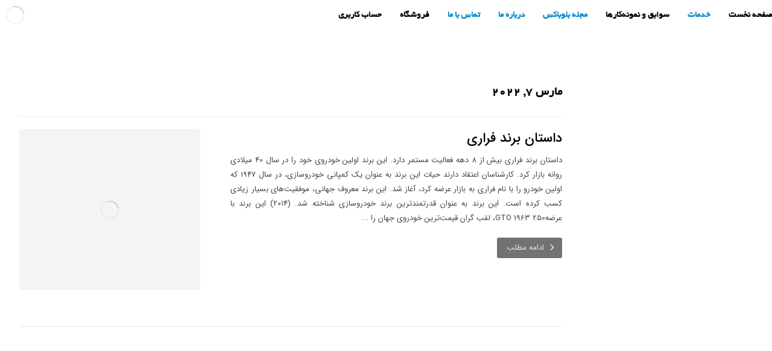

--- FILE ---
content_type: text/html; charset=UTF-8
request_url: https://blueboxbc.com/2022/03/07
body_size: 23244
content:
<!DOCTYPE html>
				<html dir="rtl" lang="fa-IR">
				<head><script>if(navigator.userAgent.match(/MSIE|Internet Explorer/i)||navigator.userAgent.match(/Trident\/7\..*?rv:11/i)){var href=document.location.href;if(!href.match(/[?&]nowprocket/)){if(href.indexOf("?")==-1){if(href.indexOf("#")==-1){document.location.href=href+"?nowprocket=1"}else{document.location.href=href.replace("#","?nowprocket=1#")}}else{if(href.indexOf("#")==-1){document.location.href=href+"&nowprocket=1"}else{document.location.href=href.replace("#","&nowprocket=1#")}}}}</script><script>class RocketLazyLoadScripts{constructor(e){this.triggerEvents=e,this.eventOptions={passive:!0},this.userEventListener=this.triggerListener.bind(this),this.delayedScripts={normal:[],async:[],defer:[]},this.allJQueries=[]}_addUserInteractionListener(e){this.triggerEvents.forEach((t=>window.addEventListener(t,e.userEventListener,e.eventOptions)))}_removeUserInteractionListener(e){this.triggerEvents.forEach((t=>window.removeEventListener(t,e.userEventListener,e.eventOptions)))}triggerListener(){this._removeUserInteractionListener(this),"loading"===document.readyState?document.addEventListener("DOMContentLoaded",this._loadEverythingNow.bind(this)):this._loadEverythingNow()}async _loadEverythingNow(){this._delayEventListeners(),this._delayJQueryReady(this),this._handleDocumentWrite(),this._registerAllDelayedScripts(),this._preloadAllScripts(),await this._loadScriptsFromList(this.delayedScripts.normal),await this._loadScriptsFromList(this.delayedScripts.defer),await this._loadScriptsFromList(this.delayedScripts.async),await this._triggerDOMContentLoaded(),await this._triggerWindowLoad(),window.dispatchEvent(new Event("rocket-allScriptsLoaded"))}_registerAllDelayedScripts(){document.querySelectorAll("script[type=rocketlazyloadscript]").forEach((e=>{e.hasAttribute("src")?e.hasAttribute("async")&&!1!==e.async?this.delayedScripts.async.push(e):e.hasAttribute("defer")&&!1!==e.defer||"module"===e.getAttribute("data-rocket-type")?this.delayedScripts.defer.push(e):this.delayedScripts.normal.push(e):this.delayedScripts.normal.push(e)}))}async _transformScript(e){return await this._requestAnimFrame(),new Promise((t=>{const n=document.createElement("script");let i;[...e.attributes].forEach((e=>{let t=e.nodeName;"type"!==t&&("data-rocket-type"===t&&(t="type",i=e.nodeValue),n.setAttribute(t,e.nodeValue))})),e.hasAttribute("src")&&this._isValidScriptType(i)?(n.addEventListener("load",t),n.addEventListener("error",t)):(n.text=e.text,t()),e.parentNode.replaceChild(n,e)}))}_isValidScriptType(e){return!e||""===e||"string"==typeof e&&["text/javascript","text/x-javascript","text/ecmascript","text/jscript","application/javascript","application/x-javascript","application/ecmascript","application/jscript","module"].includes(e.toLowerCase())}async _loadScriptsFromList(e){const t=e.shift();return t?(await this._transformScript(t),this._loadScriptsFromList(e)):Promise.resolve()}_preloadAllScripts(){var e=document.createDocumentFragment();[...this.delayedScripts.normal,...this.delayedScripts.defer,...this.delayedScripts.async].forEach((t=>{const n=t.getAttribute("src");if(n){const t=document.createElement("link");t.href=n,t.rel="preload",t.as="script",e.appendChild(t)}})),document.head.appendChild(e)}_delayEventListeners(){let e={};function t(t,n){!function(t){function n(n){return e[t].eventsToRewrite.indexOf(n)>=0?"rocket-"+n:n}e[t]||(e[t]={originalFunctions:{add:t.addEventListener,remove:t.removeEventListener},eventsToRewrite:[]},t.addEventListener=function(){arguments[0]=n(arguments[0]),e[t].originalFunctions.add.apply(t,arguments)},t.removeEventListener=function(){arguments[0]=n(arguments[0]),e[t].originalFunctions.remove.apply(t,arguments)})}(t),e[t].eventsToRewrite.push(n)}function n(e,t){let n=e[t];Object.defineProperty(e,t,{get:()=>n||function(){},set(i){e["rocket"+t]=n=i}})}t(document,"DOMContentLoaded"),t(window,"DOMContentLoaded"),t(window,"load"),t(window,"pageshow"),t(document,"readystatechange"),n(document,"onreadystatechange"),n(window,"onload"),n(window,"onpageshow")}_delayJQueryReady(e){let t=window.jQuery;Object.defineProperty(window,"jQuery",{get:()=>t,set(n){if(n&&n.fn&&!e.allJQueries.includes(n)){n.fn.ready=n.fn.init.prototype.ready=function(t){e.domReadyFired?t.bind(document)(n):document.addEventListener("rocket-DOMContentLoaded",(()=>t.bind(document)(n)))};const t=n.fn.on;n.fn.on=n.fn.init.prototype.on=function(){if(this[0]===window){function e(e){return e.split(" ").map((e=>"load"===e||0===e.indexOf("load.")?"rocket-jquery-load":e)).join(" ")}"string"==typeof arguments[0]||arguments[0]instanceof String?arguments[0]=e(arguments[0]):"object"==typeof arguments[0]&&Object.keys(arguments[0]).forEach((t=>{delete Object.assign(arguments[0],{[e(t)]:arguments[0][t]})[t]}))}return t.apply(this,arguments),this},e.allJQueries.push(n)}t=n}})}async _triggerDOMContentLoaded(){this.domReadyFired=!0,await this._requestAnimFrame(),document.dispatchEvent(new Event("rocket-DOMContentLoaded")),await this._requestAnimFrame(),window.dispatchEvent(new Event("rocket-DOMContentLoaded")),await this._requestAnimFrame(),document.dispatchEvent(new Event("rocket-readystatechange")),await this._requestAnimFrame(),document.rocketonreadystatechange&&document.rocketonreadystatechange()}async _triggerWindowLoad(){await this._requestAnimFrame(),window.dispatchEvent(new Event("rocket-load")),await this._requestAnimFrame(),window.rocketonload&&window.rocketonload(),await this._requestAnimFrame(),this.allJQueries.forEach((e=>e(window).trigger("rocket-jquery-load"))),window.dispatchEvent(new Event("rocket-pageshow")),await this._requestAnimFrame(),window.rocketonpageshow&&window.rocketonpageshow()}_handleDocumentWrite(){const e=new Map;document.write=document.writeln=function(t){const n=document.currentScript;n||console.error("WPRocket unable to document.write this: "+t);const i=document.createRange(),r=n.parentElement;let a=e.get(n);void 0===a&&(a=n.nextSibling,e.set(n,a));const o=document.createDocumentFragment();i.setStart(o,0),o.appendChild(i.createContextualFragment(t)),r.insertBefore(o,a)}}async _requestAnimFrame(){return new Promise((e=>requestAnimationFrame(e)))}static run(){const e=new RocketLazyLoadScripts(["keydown","mousemove","touchmove","touchstart","touchend","wheel"]);e._addUserInteractionListener(e)}}RocketLazyLoadScripts.run();
</script>

					<meta http-equiv="Content-Type" content="text/html; charset=UTF-8"/>

					<meta name="viewport" content="width=device-width, initial-scale=1.0, minimum-scale=1.0"/><meta name='robots' content='noindex, follow' />
	<style>img:is([sizes="auto" i], [sizes^="auto," i]) { contain-intrinsic-size: 3000px 1500px }</style>
	
	<!-- This site is optimized with the Yoast SEO Premium plugin v23.2 (Yoast SEO v23.2) - https://yoast.com/wordpress/plugins/seo/ -->
	<title>2022-03-07 - مشاوره کسب و کار بلوباکس</title><link rel="stylesheet" href="https://blueboxbc.com/wp-content/cache/min/1/2299e4d81b251dd7a5a91e6c8b98de1d.css" media="all" data-minify="1" />
	<meta property="og:locale" content="fa_IR" />
	<meta property="og:type" content="website" />
	<meta property="og:title" content="2022-03-07" />
	<meta property="og:url" content="https://blueboxbc.com/2022/03/07/" />
	<meta property="og:site_name" content="مشاوره کسب و کار بلوباکس" />
	<meta property="og:image" content="https://blueboxbc.com/wp-content/uploads/2019/09/www.blueboxbc.com_-e1568809172154.jpg" />
	<meta property="og:image:width" content="200" />
	<meta property="og:image:height" content="200" />
	<meta property="og:image:type" content="image/jpeg" />
	<meta name="twitter:card" content="summary_large_image" />
	<script type="application/ld+json" class="yoast-schema-graph">{"@context":"https://schema.org","@graph":[{"@type":"CollectionPage","@id":"https://blueboxbc.com/2022/03/07/","url":"https://blueboxbc.com/2022/03/07/","name":"2022-03-07 - مشاوره کسب و کار بلوباکس","isPartOf":{"@id":"https://blueboxbc.com/#website"},"primaryImageOfPage":{"@id":"https://blueboxbc.com/2022/03/07/#primaryimage"},"image":{"@id":"https://blueboxbc.com/2022/03/07/#primaryimage"},"thumbnailUrl":"https://blueboxbc.com/wp-content/uploads/2022/03/Red_2019_Ferrari_SF90_Stradale_48264238897-scaled.jpg","breadcrumb":{"@id":"https://blueboxbc.com/2022/03/07/#breadcrumb"},"inLanguage":"fa-IR"},{"@type":"ImageObject","inLanguage":"fa-IR","@id":"https://blueboxbc.com/2022/03/07/#primaryimage","url":"https://blueboxbc.com/wp-content/uploads/2022/03/Red_2019_Ferrari_SF90_Stradale_48264238897-scaled.jpg","contentUrl":"https://blueboxbc.com/wp-content/uploads/2022/03/Red_2019_Ferrari_SF90_Stradale_48264238897-scaled.jpg","width":2560,"height":1707,"caption":"داستان برند فراری"},{"@type":"BreadcrumbList","@id":"https://blueboxbc.com/2022/03/07/#breadcrumb","itemListElement":[{"@type":"ListItem","position":1,"name":"خانه","item":"https://blueboxbc.com/"},{"@type":"ListItem","position":2,"name":"بایگانی‌ها برای 2022-03-07"}]},{"@type":"WebSite","@id":"https://blueboxbc.com/#website","url":"https://blueboxbc.com/","name":"مشاوره کسب و کار بلوباکس |صفر تا 100 مرکز تماس | BlueBox","description":"توسعه کسب و کار","publisher":{"@id":"https://blueboxbc.com/#organization"},"potentialAction":[{"@type":"SearchAction","target":{"@type":"EntryPoint","urlTemplate":"https://blueboxbc.com/?s={search_term_string}"},"query-input":"required name=search_term_string"}],"inLanguage":"fa-IR"},{"@type":"Organization","@id":"https://blueboxbc.com/#organization","name":"مشاوره کسب و کار بلوباکس","url":"https://blueboxbc.com/","logo":{"@type":"ImageObject","inLanguage":"fa-IR","@id":"https://blueboxbc.com/#/schema/logo/image/","url":"https://blueboxbc.com/wp-content/uploads/2019/06/favicon.png","contentUrl":"https://blueboxbc.com/wp-content/uploads/2019/06/favicon.png","width":20,"height":18,"caption":"مشاوره کسب و کار بلوباکس"},"image":{"@id":"https://blueboxbc.com/#/schema/logo/image/"},"sameAs":["https://m.facebook.com/blueboxbc","https://www.instagram.com/blueboxbc","https://www.linkedin.com/company/blueboxbc"]}]}</script>
	<!-- / Yoast SEO Premium plugin. -->



<link rel="alternate" type="application/rss+xml" title="مشاوره کسب و کار بلوباکس &raquo; خوراک" href="https://blueboxbc.com/feed/" />
<link rel="alternate" type="application/rss+xml" title="مشاوره کسب و کار بلوباکس &raquo; خوراک دیدگاه‌ها" href="https://blueboxbc.com/comments/feed/" />

<style id='wp-block-library-theme-inline-css'>
.wp-block-audio :where(figcaption){color:#555;font-size:13px;text-align:center}.is-dark-theme .wp-block-audio :where(figcaption){color:#ffffffa6}.wp-block-audio{margin:0 0 1em}.wp-block-code{border:1px solid #ccc;border-radius:4px;font-family:Menlo,Consolas,monaco,monospace;padding:.8em 1em}.wp-block-embed :where(figcaption){color:#555;font-size:13px;text-align:center}.is-dark-theme .wp-block-embed :where(figcaption){color:#ffffffa6}.wp-block-embed{margin:0 0 1em}.blocks-gallery-caption{color:#555;font-size:13px;text-align:center}.is-dark-theme .blocks-gallery-caption{color:#ffffffa6}:root :where(.wp-block-image figcaption){color:#555;font-size:13px;text-align:center}.is-dark-theme :root :where(.wp-block-image figcaption){color:#ffffffa6}.wp-block-image{margin:0 0 1em}.wp-block-pullquote{border-bottom:4px solid;border-top:4px solid;color:currentColor;margin-bottom:1.75em}.wp-block-pullquote cite,.wp-block-pullquote footer,.wp-block-pullquote__citation{color:currentColor;font-size:.8125em;font-style:normal;text-transform:uppercase}.wp-block-quote{border-left:.25em solid;margin:0 0 1.75em;padding-left:1em}.wp-block-quote cite,.wp-block-quote footer{color:currentColor;font-size:.8125em;font-style:normal;position:relative}.wp-block-quote:where(.has-text-align-right){border-left:none;border-right:.25em solid;padding-left:0;padding-right:1em}.wp-block-quote:where(.has-text-align-center){border:none;padding-left:0}.wp-block-quote.is-large,.wp-block-quote.is-style-large,.wp-block-quote:where(.is-style-plain){border:none}.wp-block-search .wp-block-search__label{font-weight:700}.wp-block-search__button{border:1px solid #ccc;padding:.375em .625em}:where(.wp-block-group.has-background){padding:1.25em 2.375em}.wp-block-separator.has-css-opacity{opacity:.4}.wp-block-separator{border:none;border-bottom:2px solid;margin-left:auto;margin-right:auto}.wp-block-separator.has-alpha-channel-opacity{opacity:1}.wp-block-separator:not(.is-style-wide):not(.is-style-dots){width:100px}.wp-block-separator.has-background:not(.is-style-dots){border-bottom:none;height:1px}.wp-block-separator.has-background:not(.is-style-wide):not(.is-style-dots){height:2px}.wp-block-table{margin:0 0 1em}.wp-block-table td,.wp-block-table th{word-break:normal}.wp-block-table :where(figcaption){color:#555;font-size:13px;text-align:center}.is-dark-theme .wp-block-table :where(figcaption){color:#ffffffa6}.wp-block-video :where(figcaption){color:#555;font-size:13px;text-align:center}.is-dark-theme .wp-block-video :where(figcaption){color:#ffffffa6}.wp-block-video{margin:0 0 1em}:root :where(.wp-block-template-part.has-background){margin-bottom:0;margin-top:0;padding:1.25em 2.375em}
</style>
<style id='classic-theme-styles-inline-css'>
/*! This file is auto-generated */
.wp-block-button__link{color:#fff;background-color:#32373c;border-radius:9999px;box-shadow:none;text-decoration:none;padding:calc(.667em + 2px) calc(1.333em + 2px);font-size:1.125em}.wp-block-file__button{background:#32373c;color:#fff;text-decoration:none}
</style>

<style id='global-styles-inline-css'>
:root{--wp--preset--aspect-ratio--square: 1;--wp--preset--aspect-ratio--4-3: 4/3;--wp--preset--aspect-ratio--3-4: 3/4;--wp--preset--aspect-ratio--3-2: 3/2;--wp--preset--aspect-ratio--2-3: 2/3;--wp--preset--aspect-ratio--16-9: 16/9;--wp--preset--aspect-ratio--9-16: 9/16;--wp--preset--color--black: #000000;--wp--preset--color--cyan-bluish-gray: #abb8c3;--wp--preset--color--white: #ffffff;--wp--preset--color--pale-pink: #f78da7;--wp--preset--color--vivid-red: #cf2e2e;--wp--preset--color--luminous-vivid-orange: #ff6900;--wp--preset--color--luminous-vivid-amber: #fcb900;--wp--preset--color--light-green-cyan: #7bdcb5;--wp--preset--color--vivid-green-cyan: #00d084;--wp--preset--color--pale-cyan-blue: #8ed1fc;--wp--preset--color--vivid-cyan-blue: #0693e3;--wp--preset--color--vivid-purple: #9b51e0;--wp--preset--gradient--vivid-cyan-blue-to-vivid-purple: linear-gradient(135deg,rgba(6,147,227,1) 0%,rgb(155,81,224) 100%);--wp--preset--gradient--light-green-cyan-to-vivid-green-cyan: linear-gradient(135deg,rgb(122,220,180) 0%,rgb(0,208,130) 100%);--wp--preset--gradient--luminous-vivid-amber-to-luminous-vivid-orange: linear-gradient(135deg,rgba(252,185,0,1) 0%,rgba(255,105,0,1) 100%);--wp--preset--gradient--luminous-vivid-orange-to-vivid-red: linear-gradient(135deg,rgba(255,105,0,1) 0%,rgb(207,46,46) 100%);--wp--preset--gradient--very-light-gray-to-cyan-bluish-gray: linear-gradient(135deg,rgb(238,238,238) 0%,rgb(169,184,195) 100%);--wp--preset--gradient--cool-to-warm-spectrum: linear-gradient(135deg,rgb(74,234,220) 0%,rgb(151,120,209) 20%,rgb(207,42,186) 40%,rgb(238,44,130) 60%,rgb(251,105,98) 80%,rgb(254,248,76) 100%);--wp--preset--gradient--blush-light-purple: linear-gradient(135deg,rgb(255,206,236) 0%,rgb(152,150,240) 100%);--wp--preset--gradient--blush-bordeaux: linear-gradient(135deg,rgb(254,205,165) 0%,rgb(254,45,45) 50%,rgb(107,0,62) 100%);--wp--preset--gradient--luminous-dusk: linear-gradient(135deg,rgb(255,203,112) 0%,rgb(199,81,192) 50%,rgb(65,88,208) 100%);--wp--preset--gradient--pale-ocean: linear-gradient(135deg,rgb(255,245,203) 0%,rgb(182,227,212) 50%,rgb(51,167,181) 100%);--wp--preset--gradient--electric-grass: linear-gradient(135deg,rgb(202,248,128) 0%,rgb(113,206,126) 100%);--wp--preset--gradient--midnight: linear-gradient(135deg,rgb(2,3,129) 0%,rgb(40,116,252) 100%);--wp--preset--font-size--small: 13px;--wp--preset--font-size--medium: 20px;--wp--preset--font-size--large: 36px;--wp--preset--font-size--x-large: 42px;--wp--preset--font-family--inter: "Inter", sans-serif;--wp--preset--font-family--cardo: Cardo;--wp--preset--spacing--20: 0.44rem;--wp--preset--spacing--30: 0.67rem;--wp--preset--spacing--40: 1rem;--wp--preset--spacing--50: 1.5rem;--wp--preset--spacing--60: 2.25rem;--wp--preset--spacing--70: 3.38rem;--wp--preset--spacing--80: 5.06rem;--wp--preset--shadow--natural: 6px 6px 9px rgba(0, 0, 0, 0.2);--wp--preset--shadow--deep: 12px 12px 50px rgba(0, 0, 0, 0.4);--wp--preset--shadow--sharp: 6px 6px 0px rgba(0, 0, 0, 0.2);--wp--preset--shadow--outlined: 6px 6px 0px -3px rgba(255, 255, 255, 1), 6px 6px rgba(0, 0, 0, 1);--wp--preset--shadow--crisp: 6px 6px 0px rgba(0, 0, 0, 1);}:where(.is-layout-flex){gap: 0.5em;}:where(.is-layout-grid){gap: 0.5em;}body .is-layout-flex{display: flex;}.is-layout-flex{flex-wrap: wrap;align-items: center;}.is-layout-flex > :is(*, div){margin: 0;}body .is-layout-grid{display: grid;}.is-layout-grid > :is(*, div){margin: 0;}:where(.wp-block-columns.is-layout-flex){gap: 2em;}:where(.wp-block-columns.is-layout-grid){gap: 2em;}:where(.wp-block-post-template.is-layout-flex){gap: 1.25em;}:where(.wp-block-post-template.is-layout-grid){gap: 1.25em;}.has-black-color{color: var(--wp--preset--color--black) !important;}.has-cyan-bluish-gray-color{color: var(--wp--preset--color--cyan-bluish-gray) !important;}.has-white-color{color: var(--wp--preset--color--white) !important;}.has-pale-pink-color{color: var(--wp--preset--color--pale-pink) !important;}.has-vivid-red-color{color: var(--wp--preset--color--vivid-red) !important;}.has-luminous-vivid-orange-color{color: var(--wp--preset--color--luminous-vivid-orange) !important;}.has-luminous-vivid-amber-color{color: var(--wp--preset--color--luminous-vivid-amber) !important;}.has-light-green-cyan-color{color: var(--wp--preset--color--light-green-cyan) !important;}.has-vivid-green-cyan-color{color: var(--wp--preset--color--vivid-green-cyan) !important;}.has-pale-cyan-blue-color{color: var(--wp--preset--color--pale-cyan-blue) !important;}.has-vivid-cyan-blue-color{color: var(--wp--preset--color--vivid-cyan-blue) !important;}.has-vivid-purple-color{color: var(--wp--preset--color--vivid-purple) !important;}.has-black-background-color{background-color: var(--wp--preset--color--black) !important;}.has-cyan-bluish-gray-background-color{background-color: var(--wp--preset--color--cyan-bluish-gray) !important;}.has-white-background-color{background-color: var(--wp--preset--color--white) !important;}.has-pale-pink-background-color{background-color: var(--wp--preset--color--pale-pink) !important;}.has-vivid-red-background-color{background-color: var(--wp--preset--color--vivid-red) !important;}.has-luminous-vivid-orange-background-color{background-color: var(--wp--preset--color--luminous-vivid-orange) !important;}.has-luminous-vivid-amber-background-color{background-color: var(--wp--preset--color--luminous-vivid-amber) !important;}.has-light-green-cyan-background-color{background-color: var(--wp--preset--color--light-green-cyan) !important;}.has-vivid-green-cyan-background-color{background-color: var(--wp--preset--color--vivid-green-cyan) !important;}.has-pale-cyan-blue-background-color{background-color: var(--wp--preset--color--pale-cyan-blue) !important;}.has-vivid-cyan-blue-background-color{background-color: var(--wp--preset--color--vivid-cyan-blue) !important;}.has-vivid-purple-background-color{background-color: var(--wp--preset--color--vivid-purple) !important;}.has-black-border-color{border-color: var(--wp--preset--color--black) !important;}.has-cyan-bluish-gray-border-color{border-color: var(--wp--preset--color--cyan-bluish-gray) !important;}.has-white-border-color{border-color: var(--wp--preset--color--white) !important;}.has-pale-pink-border-color{border-color: var(--wp--preset--color--pale-pink) !important;}.has-vivid-red-border-color{border-color: var(--wp--preset--color--vivid-red) !important;}.has-luminous-vivid-orange-border-color{border-color: var(--wp--preset--color--luminous-vivid-orange) !important;}.has-luminous-vivid-amber-border-color{border-color: var(--wp--preset--color--luminous-vivid-amber) !important;}.has-light-green-cyan-border-color{border-color: var(--wp--preset--color--light-green-cyan) !important;}.has-vivid-green-cyan-border-color{border-color: var(--wp--preset--color--vivid-green-cyan) !important;}.has-pale-cyan-blue-border-color{border-color: var(--wp--preset--color--pale-cyan-blue) !important;}.has-vivid-cyan-blue-border-color{border-color: var(--wp--preset--color--vivid-cyan-blue) !important;}.has-vivid-purple-border-color{border-color: var(--wp--preset--color--vivid-purple) !important;}.has-vivid-cyan-blue-to-vivid-purple-gradient-background{background: var(--wp--preset--gradient--vivid-cyan-blue-to-vivid-purple) !important;}.has-light-green-cyan-to-vivid-green-cyan-gradient-background{background: var(--wp--preset--gradient--light-green-cyan-to-vivid-green-cyan) !important;}.has-luminous-vivid-amber-to-luminous-vivid-orange-gradient-background{background: var(--wp--preset--gradient--luminous-vivid-amber-to-luminous-vivid-orange) !important;}.has-luminous-vivid-orange-to-vivid-red-gradient-background{background: var(--wp--preset--gradient--luminous-vivid-orange-to-vivid-red) !important;}.has-very-light-gray-to-cyan-bluish-gray-gradient-background{background: var(--wp--preset--gradient--very-light-gray-to-cyan-bluish-gray) !important;}.has-cool-to-warm-spectrum-gradient-background{background: var(--wp--preset--gradient--cool-to-warm-spectrum) !important;}.has-blush-light-purple-gradient-background{background: var(--wp--preset--gradient--blush-light-purple) !important;}.has-blush-bordeaux-gradient-background{background: var(--wp--preset--gradient--blush-bordeaux) !important;}.has-luminous-dusk-gradient-background{background: var(--wp--preset--gradient--luminous-dusk) !important;}.has-pale-ocean-gradient-background{background: var(--wp--preset--gradient--pale-ocean) !important;}.has-electric-grass-gradient-background{background: var(--wp--preset--gradient--electric-grass) !important;}.has-midnight-gradient-background{background: var(--wp--preset--gradient--midnight) !important;}.has-small-font-size{font-size: var(--wp--preset--font-size--small) !important;}.has-medium-font-size{font-size: var(--wp--preset--font-size--medium) !important;}.has-large-font-size{font-size: var(--wp--preset--font-size--large) !important;}.has-x-large-font-size{font-size: var(--wp--preset--font-size--x-large) !important;}
:where(.wp-block-post-template.is-layout-flex){gap: 1.25em;}:where(.wp-block-post-template.is-layout-grid){gap: 1.25em;}
:where(.wp-block-columns.is-layout-flex){gap: 2em;}:where(.wp-block-columns.is-layout-grid){gap: 2em;}
:root :where(.wp-block-pullquote){font-size: 1.5em;line-height: 1.6;}
</style>



<link rel='stylesheet' id='woocommerce-smallscreen-rtl-css' href='https://blueboxbc.com/wp-content/plugins/woocommerce/assets/css/woocommerce-smallscreen-rtl.css?ver=9.1.4' media='only screen and (max-width: 768px)' />

<style id='woocommerce-inline-inline-css'>
.woocommerce form .form-row .required { visibility: visible; }
</style>



<link rel='stylesheet' id='codevz-laptop-css' href='https://blueboxbc.com/wp-content/themes/xtra/assets/css/core-laptop.css?ver=4.9.7' media='screen and (max-width: 1024px)' />
<link rel='stylesheet' id='codevz-tablet-css' href='https://blueboxbc.com/wp-content/themes/xtra/assets/css/core-tablet.css?ver=4.9.7' media='screen and (max-width: 768px)' />
<link rel='stylesheet' id='codevz-mobile-css' href='https://blueboxbc.com/wp-content/themes/xtra/assets/css/core-mobile.css?ver=4.9.7' media='screen and (max-width: 480px)' />





<link rel='stylesheet' id='codevz-plus-tablet-css' href='https://blueboxbc.com/wp-content/plugins/codevz-plus/assets/css/codevzplus-tablet.css?ver=4.9.7.2' media='screen and (max-width: 768px)' />
<link rel='stylesheet' id='codevz-plus-mobile-css' href='https://blueboxbc.com/wp-content/plugins/codevz-plus/assets/css/codevzplus-mobile.css?ver=4.9.7.2' media='screen and (max-width: 480px)' />






<script type="rocketlazyloadscript" src="https://blueboxbc.com/wp-includes/js/jquery/jquery.min.js?ver=3.7.1" id="jquery-core-js"></script>
<script type="rocketlazyloadscript" src="https://blueboxbc.com/wp-includes/js/jquery/jquery-migrate.min.js?ver=3.4.1" id="jquery-migrate-js"></script>
<script type="rocketlazyloadscript" src="//blueboxbc.com/wp-content/plugins/revslider/sr6/assets/js/rbtools.min.js?ver=6.7.17" async id="tp-tools-js"></script>
<script type="rocketlazyloadscript" src="//blueboxbc.com/wp-content/plugins/revslider/sr6/assets/js/rs6.min.js?ver=6.7.17" async id="revmin-js"></script>
<script type="rocketlazyloadscript" src="https://blueboxbc.com/wp-content/plugins/woocommerce/assets/js/jquery-blockui/jquery.blockUI.min.js?ver=2.7.0-wc.9.1.4" id="jquery-blockui-js" defer data-wp-strategy="defer"></script>
<script type="rocketlazyloadscript" src="https://blueboxbc.com/wp-content/plugins/woocommerce/assets/js/js-cookie/js.cookie.min.js?ver=2.1.4-wc.9.1.4" id="js-cookie-js" defer data-wp-strategy="defer"></script>
<script id="woocommerce-js-extra">
var woocommerce_params = {"ajax_url":"\/wp-admin\/admin-ajax.php","wc_ajax_url":"\/?wc-ajax=%%endpoint%%"};
</script>
<script type="rocketlazyloadscript" src="https://blueboxbc.com/wp-content/plugins/woocommerce/assets/js/frontend/woocommerce.min.js?ver=9.1.4" id="woocommerce-js" defer data-wp-strategy="defer"></script>
<script id="wc-cart-fragments-js-extra">
var wc_cart_fragments_params = {"ajax_url":"\/wp-admin\/admin-ajax.php","wc_ajax_url":"\/?wc-ajax=%%endpoint%%","cart_hash_key":"wc_cart_hash_2a050d1a06eee9e35d35f5380c220bfb","fragment_name":"wc_fragments_2a050d1a06eee9e35d35f5380c220bfb","request_timeout":"5000"};
</script>
<script type="rocketlazyloadscript" src="https://blueboxbc.com/wp-content/plugins/woocommerce/assets/js/frontend/cart-fragments.min.js?ver=9.1.4" id="wc-cart-fragments-js" defer data-wp-strategy="defer"></script>
<script type="rocketlazyloadscript"></script><link rel="https://api.w.org/" href="https://blueboxbc.com/wp-json/" /><link rel="EditURI" type="application/rsd+xml" title="RSD" href="https://blueboxbc.com/xmlrpc.php?rsd" />
<meta name="generator" content="WordPress 6.8.2" />
<meta name="generator" content="WooCommerce 9.1.4" />
<meta name="format-detection" content="telephone=no">		<script>
			document.documentElement.className = document.documentElement.className.replace( 'no-js', 'js' );
		</script>
				<style>
			.no-js img.lazyload { display: none; }
			figure.wp-block-image img.lazyloading { min-width: 150px; }
							.lazyload, .lazyloading { opacity: 0; }
				.lazyloaded {
					opacity: 1;
					transition: opacity 400ms;
					transition-delay: 0ms;
				}
					</style>
			<noscript><style>.woocommerce-product-gallery{ opacity: 1 !important; }</style></noscript>
	<link rel="preconnect" href="//code.tidio.co"><meta name="generator" content="Powered by WPBakery Page Builder - drag and drop page builder for WordPress."/>
<style type="text/css">.broken_link, a.broken_link {
	text-decoration: line-through;
}</style><meta name="generator" content="Powered by Slider Revolution 6.7.17 - responsive, Mobile-Friendly Slider Plugin for WordPress with comfortable drag and drop interface." />
<style class='wp-fonts-local'>
@font-face{font-family:Inter;font-style:normal;font-weight:300 900;font-display:fallback;src:url('https://blueboxbc.com/wp-content/plugins/woocommerce/assets/fonts/Inter-VariableFont_slnt,wght.woff2') format('woff2');font-stretch:normal;}
@font-face{font-family:Cardo;font-style:normal;font-weight:400;font-display:fallback;src:url('https://blueboxbc.com/wp-content/plugins/woocommerce/assets/fonts/cardo_normal_400.woff2') format('woff2');}
</style>
<link rel="icon" href="https://blueboxbc.com/wp-content/uploads/2020/10/cropped-Artboard-1-32x32.png" sizes="32x32" />
<link rel="icon" href="https://blueboxbc.com/wp-content/uploads/2020/10/cropped-Artboard-1-192x192.png" sizes="192x192" />
<link rel="apple-touch-icon" href="https://blueboxbc.com/wp-content/uploads/2020/10/cropped-Artboard-1-180x180.png" />
<meta name="msapplication-TileImage" content="https://blueboxbc.com/wp-content/uploads/2020/10/cropped-Artboard-1-270x270.png" />
<style id="codevz-inline-css" data-noptimize>.woocommerce div.product form.cart .variations .codevz-variations-button label,.codevz-product-live,.codevz-woo-columns span{border-radius:2px}article .cz_post_icon{border-radius:2px;color: #727272}.admin-bar .cz_fixed_top_border{top:32px}.admin-bar i.offcanvas-close {top: 32px}.admin-bar .offcanvas_area, .admin-bar .hidden_top_bar{margin-top: 32px}.admin-bar .header_5,.admin-bar .onSticky{top: 32px}@media screen and (max-width:768px) {.admin-bar .header_5,.admin-bar .onSticky,.admin-bar .cz_fixed_top_border,.admin-bar i.offcanvas-close {top: 46px}.admin-bar .onSticky {top: 0}.admin-bar .offcanvas_area,.admin-bar .offcanvas_area,.admin-bar .hidden_top_bar{margin-top:46px;height:calc(100% - 46px);}}

/* Theme color */a:hover, .sf-menu > .cz.current_menu > a, .sf-menu > .cz .cz.current_menu > a,.sf-menu > .current-menu-parent > a,.comment-text .star-rating span,.xtra-404 span {color: #727272} 
form button, .button, #edd-purchase-button, .edd-submit, .edd-submit.button.blue, .edd-submit.button.blue:hover, .edd-submit.button.blue:focus, [type=submit].edd-submit, .sf-menu > .cz > a:before,.sf-menu > .cz > a:before,
.post-password-form input[type="submit"], .wpcf7-submit, .submit_user, 
#commentform #submit, .commentlist li.bypostauthor > .comment-body:after,.commentlist li.comment-author-admin > .comment-body:after, 
 .pagination .current, .pagination > b, .pagination a:hover, .page-numbers .current, .page-numbers a:hover, .pagination .next:hover, 
.pagination .prev:hover, input[type=submit], .sticky:before, .commentlist li.comment-author-admin .fn,
input[type=submit],input[type=button],.cz_header_button,.cz_default_portfolio a, .dwqa-questions-footer .dwqa-ask-question a,
.cz_readmore, .more-link, .cz_btn ,.woocommerce input.button.alt.woocommerce #respond input#submit, .woocommerce a.button, .woocommerce button.button, .woocommerce input.button,.woocommerce .woocommerce-error .button,.woocommerce .woocommerce-info .button, .woocommerce .woocommerce-message .button, .woocommerce-page .woocommerce-error .button, .woocommerce-page .woocommerce-info .button, .woocommerce-page .woocommerce-message .button,#add_payment_method table.cart input, .woocommerce-cart table.cart input:not(.input-text), .woocommerce-checkout table.cart input,.woocommerce input.button:disabled, .woocommerce input.button:disabled[disabled],#add_payment_method table.cart input, #add_payment_method .wc-proceed-to-checkout a.checkout-button, .woocommerce-cart .wc-proceed-to-checkout a.checkout-button, .woocommerce-checkout .wc-proceed-to-checkout a.checkout-button,.woocommerce #payment #place_order, .woocommerce-page #payment #place_order,.woocommerce input.button.alt,.woocommerce #respond input#submit.alt:hover, .woocommerce button.button.alt:hover, .woocommerce input.button.alt:hover, .woocommerce-MyAccount-navigation a:hover, .woocommerce-MyAccount-navigation .is-active a,.woocommerce #respond input#submit.alt:hover, .woocommerce a.button.alt:hover, .woocommerce nav.woocommerce-pagination ul li a:focus, .woocommerce nav.woocommerce-pagination ul li a:hover, .woocommerce nav.woocommerce-pagination ul li span.current, .widget_product_search #searchsubmit,.woocommerce .widget_price_filter .ui-slider .ui-slider-range, .woocommerce .widget_price_filter .ui-slider .ui-slider-handle, .woocommerce #respond input#submit, .woocommerce a.button, .woocommerce button.button, .woocommerce input.button, .woocommerce div.product form.cart .button, .xtra-product-icons,.woocommerce button.button.alt {background-color: #727272}
.cs_load_more_doing, div.wpcf7 .wpcf7-form .ajax-loader {border-right-color: #727272}
input:focus,textarea:focus,select:focus {border-color: #727272 !important}
::selection {background-color: #727272;color: #fff}
::-moz-selection {background-color: #727272;color: #fff}

/* Dynamic  */.widget{background-color:rgba(255,255,255,0.01);margin-bottom:35px;border-style:solid;border-width:1px;border-color:#d8d8d8;border-radius:6px}.widget > h4{font-size:20px;font-weight:700}.logo > a, .logo > h1, .logo h2{text-transform:uppercase}#menu_header_2 > .cz > a{font-size:15px;color:#0c0c0c;font-family:'BYekan'}#menu_header_2 > .cz > a:hover,#menu_header_2 > .cz:hover > a,#menu_header_2 > .cz.current_menu > a,#menu_header_2 > .current-menu-parent > a{color:#0b8fcc}#menu_header_2 .cz .sub-menu:not(.cz_megamenu_inner_ul),#menu_header_2 .cz_megamenu_inner_ul .cz_megamenu_inner_ul{background-color:#ffffff;padding-top:0px}#menu_header_2 .cz .cz a{background-color:#f5f7f7}#menu_header_2 .cz .cz a:hover,#menu_header_2 .cz .cz:hover > a,#menu_header_2 .cz .cz.current_menu > a,#menu_header_2 .cz .current_menu > .current_menu{color:#0b8fcc;background-color:#f5f7f7}.onSticky{background-color:#f5f7f7 !important;z-index:9999 !important}#menu_header_4 .cz .cz a{color:#606060}#menu_header_4 .cz .cz a:hover,#menu_header_4 .cz .cz:hover > a,#menu_header_4 .cz .cz.current_menu > a,#menu_header_4 .cz .current_menu > .current_menu{color:#3f51b5}.page_title,.header_onthe_cover .page_title{background-color:#58bde7;padding-top:0px;padding-bottom:0px;margin-top:0px;margin-bottom:0px;border-style:solid;border-width:0 0 1px;border-color:#f4f4f4}.page_title .section_title{font-size:24px;color:#ffffff;padding-bottom:10px}.page_title a,.page_title a:hover,.page_title i{color:#ffffff}.breadcrumbs{margin-top:7px;margin-right:10px}.cz_middle_footer{background-color:#727272;padding-top:60px;padding-bottom:50px}.footer_widget{color:#ffffff;padding:10px 10px 10px 10px}.cz_middle_footer a{font-size:13px;color:#ffffff;line-height: 2}.cz_middle_footer a:hover{color:#c6c6c6}.footer_2{background-color:#727272}i.backtotop{color:#ffffff;background-color:#727272;border-style:none;border-width:0px;border-radius:10px}i.fixed_contact{color:#727272;margin-right:3px;border-style:none;border-radius:50px 0 0 50px ;box-shadow:0px 0px 10px rgba(0,0,0,0.15)}.footer_widget > h4{color:#ffffff;font-size:28px;font-weight:100;border-style:solid;border-width:0 0 1px}.pagination a, .pagination > b, .pagination span, .page-numbers a, .page-numbers span, .woocommerce nav.woocommerce-pagination ul li a, .woocommerce nav.woocommerce-pagination ul li span{font-size:14px;color:#727272;font-weight:700;padding:0px;margin-right:5px;border-style:solid;border-width:1px;border-color:rgba(114,114,114,0.25);border-radius:4px}.cz-cpt-post .cz_readmore, .cz-cpt-post .more-link{color:rgba(255,255,255,0.8);border-radius:3px}.cz-cpt-post .cz_readmore:hover, .cz-cpt-post .more-link:hover{color:#58bde7;background-color:#727272;padding-right:10px}.cz-cpt-post .cz_default_loop .cz_post_author_avatar img{padding:2px;border-style:solid;border-width:1px;border-color:#cccccc;border-radius:5px;box-shadow:none;width:42px}.cz-cpt-post .cz_default_loop .cz_post_author_name{font-size:14px;color:#000370;font-weight:600}.cz-cpt-post .cz_default_loop .cz_post_date{font-size:12px;font-style:italic}.cz-cpt-post .cz_default_loop .cz_post_title h3{font-size:22px;font-weight:500}.cz_default_loop.sticky > div{background-color:rgba(167,167,167,0.1);margin-bottom:40px;border-style:solid;border-width:2px;border-color:#000370;border-radius:6px}.cz-cpt-post .cz_default_loop > div{padding-bottom:40px;margin-bottom:40px;border-style:solid}.cz-cpt-post .cz_default_loop .cz_post_meta{border-width:0px 0px 0px 6px;border-color:#727272;display:none}#comments > h3,.content.cz_related_posts > h4,.cz_author_box h4,.related.products > h2,.upsells.products > h2,.up-sells.products > h2{font-size:22px}.next_prev .previous i,.next_prev .next i{color:#ffffff;background-color:#727272}.next_prev .previous:hover i,.next_prev .next:hover i{color:#000000;background-color:#939393}.next_prev h4{color:#000000;margin-right:8px;margin-left:8px} .content .xtra-post-title{font-size:32px;color:#f7f7f7}.single .xtra-post-title{font-size:24px;color:#000000;padding-top:0px}form button,.comment-form button,.cz_btn,.wpcf7-submit,.dwqa-questions-footer .dwqa-ask-question a,input[type=submit],input[type=button],.button,.cz_header_button,.woocommerce a.button,.woocommerce input.button,.woocommerce #respond input#submit.alt,.woocommerce a.button.alt,.woocommerce button.button.alt,.woocommerce input.button.alt,.woocommerce #respond input#submit, .woocommerce a.button, .woocommerce button.button, .woocommerce input.button, #edd-purchase-button, .edd-submit, [type=submit].edd-submit, .edd-submit.button.blue,.woocommerce #payment #place_order, .woocommerce-page #payment #place_order,.woocommerce button.button:disabled, .woocommerce button.button:disabled[disabled]{border-radius:2px}input,textarea,select,.qty{border-radius:2px}.pagination .current, .pagination > b, .pagination a:hover, .page-numbers .current, .page-numbers a:hover, .pagination .next:hover, .pagination .prev:hover, .woocommerce nav.woocommerce-pagination ul li a:focus, .woocommerce nav.woocommerce-pagination ul li a:hover, .woocommerce nav.woocommerce-pagination ul li span.current{color:#58bde7}.cz-cpt-post .cz_post_image, .cz-cpt-post .cz_post_svg{border-radius:4px}.cz-cpt-portfolio .cz_default_loop .cz_post_image, .cz-cpt-portfolio .cz_post_svg{border-radius:4px}.cz-cpt-post .cz_default_loop .cz_post_excerpt{font-size:13px;text-align:justify;line-height:24px}[class*="cz_tooltip_"] [data-title]:after{font-family:"IRANSans"}body, body.rtl, .rtl form{font-family:'IRANSans'}.page_title .row{padding-top:0px;padding-bottom:0px;margin-top:-9px;margin-bottom:-10px}.single .xtra-post-title-date a{display:none}.single_con{padding-top:0px;margin-top:0px}.next_prev h4 small{color:#7c7c7c}#comments > h3:before,.content.cz_related_posts > h4:before,.cz_author_box h4:before,.related.products > h2:before,.upsells.products > h2:before,.up-sells.products > h2:before{background-color:#727272;width:100%;height:2px}.cz_related_posts .cz_related_post_date{display:none}.cz-cpt-post .cz_default_loop .cz_post_con{color:#444444}.xtra-share{background-color:#e8e8e8}.pageloader{background-color:#ffffff}body h1{font-size:20px;font-family:'BYekan';text-align:justify;font-weight:600}body h2{font-size:18px;font-family:'BYekan';font-weight:500}body h3{font-size:16px}body h4{font-size:14px}body h5{font-size:13px}body h6{font-size:11px}p{font-size:16px;text-align:justify}.cz-cpt-post .cz_readmore:hover i, .cz-cpt-post .more-link:hover i{color:#58bde7}

/* Responsive */@media screen and (max-width:1240px){#layout{width:100%!important}#layout.layout_1,#layout.layout_2{width:95%!important}.row{width:90% !important;padding:0}blockquote{padding:20px}footer .elms_center,footer .elms_left,footer .elms_right,footer .have_center .elms_left, footer .have_center .elms_center, footer .have_center .elms_right{float:none;display:table;text-align:center;margin:0 auto;flex:unset}}
@media screen and (max-width:1024px){.header_1,.header_2,.header_3{width: 100%}#layout.layout_1,#layout.layout_2{width:94%!important}#layout.layout_1 .row,#layout.layout_2 .row{width:90% !important}}
@media screen and (max-width:768px){.header_1,.header_2,.header_3,.header_5,.fixed_side{display: none !important}.header_4,.cz_before_mobile_header,.cz_after_mobile_header,.Corpse_Sticky.cz_sticky_corpse_for_header_4{display: block !important}.header_onthe_cover:not(.header_onthe_cover_dt):not(.header_onthe_cover_all){margin-top: 0 !important}body,#layout{max-width:100%;padding: 0 !important;margin: 0 !important}body{overflow-x:hidden}.row{max-width:100%}table{width:100% !important}.inner_layout,#layout.layout_1,#layout.layout_2,.col,.cz_five_columns > .wpb_column,.cz_five_columns > .vc_vc_column{width:100% !important;max-width:100%;margin:0 !important;border-radius:0}.hidden_top_bar,.fixed_contact,.cz_process_road_a,.cz_process_road_b{display:none!important}.cz_parent_megamenu>.sub-menu{margin:0!important}.is_fixed_side{padding:0!important}.cz_tabs_is_v .cz_tabs_nav,.cz_tabs_is_v .cz_tabs_content{width: 100% !important;margin-bottom: 20px}.wpb_column {margin-bottom: 20px}.cz_fixed_footer {position: static !important}.hide_on_desktop,.sm2-bar-ui.hide_on_desktop{display:block}.cz_2_btn_center.hide_on_desktop,.cz_line.tac.hide_on_desktop,.cz_subscribe_elm_center.hide_on_desktop{display:table}.cz_btn.hide_on_desktop{display:inline-block}.Corpse_Sticky,.hide_on_tablet{display:none}header i.hide,.show_on_tablet{display:block}.slick-slide .cz_grid_item{width:100% !important;margin:0 auto !important;float:none !important;display: table !important;}.cz_grid_item{width:50% !important}.cz_grid_item img{width:auto !important;margin: 0 auto}.cz_mobile_text_center, .cz_mobile_text_center *{text-align:center !important;float:none !important;margin-right:auto;margin-left:auto}.cz_mobile_text_center .cz_title_content{width:100%}.cz_mobile_text_center .cz_title_content .cz_wpe_content{display:table}.vc_row[data-vc-stretch-content] .vc_column-inner[class^='vc_custom_'],.vc_row[data-vc-stretch-content] .vc_column-inner[class*=' vc_custom_'] {padding:20px !important;}.wpb_column {margin-bottom: 0 !important;}.vc_row.no_padding .vc_column_container > .vc_column-inner, .vc_row.nopadding .vc_column_container > .vc_column-inner{padding:0 !important;}.cz_posts_container article > div{height: auto !important}.cz_split_box_left > div, .cz_split_box_right > div {width:100% !important;float:none}.search_style_icon_full .search{width:86%;top:80px}.vc_row-o-equal-height .cz_box_front_inner, .vc_row-o-equal-height .cz_eqh, .vc_row-o-equal-height .cz_eqh > div, .vc_row-o-equal-height .cz_eqh > div > div, .vc_row-o-equal-height .cz_eqh > div > div > div, .vc_row-o-equal-height .cz_eqh > div > div > div > div, .vc_row-o-equal-height .cz_eqh > div > div > div > div > div, .cz_posts_equal > .clr{display:block !important}.cz_a_c.cz_timeline_container:before {left: 0}.cz_timeline-i i {left: 0;transform: translateX(-50%)}.cz_a_c .cz_timeline-content {margin-left: 50px;width: 70%;float: left}.cz_a_c .cz_timeline-content .cz_date{position: static;text-align: left}.cz_posts_template_13 article,.cz_posts_template_14 article{width:100%}.center_on_mobile,.center_on_mobile *{text-align:center !important;float:none !important;list-style:none !important}.center_on_mobile .cz_wh_left, .center_on_mobile .cz_wh_right {display:block}.center_on_mobile .item_small > a{display:inline-block;margin:15px 0}.center_on_mobile img,.center_on_mobile .cz_image > div{float:none;display:table !important;margin-left: auto !important;margin-right: auto !important}.center_on_mobile .cz_stylish_list{display: table;margin: 0 auto}.center_on_mobile .star-rating{margin: 0 auto !important}.cz_stylish_list span{text-align: initial !important}.codevz-widget-about > * > *{text-align: center;display: table;margin-left: auto;margin-right: auto}.tac_in_mobile{text-align:center !important;float:none !important;display:table;margin-left:auto !important;margin-right:auto !important}.cz_posts_list_1 .cz_grid_item div > *, .cz_posts_list_2 .cz_grid_item div > *, .cz_posts_list_3 .cz_grid_item div > *, .cz_posts_list_5 .cz_grid_item div > *{padding: 0 !important;width:100% !important}.cz_row_reverse,.cz_reverse_row,.cz_reverse_row_tablet{flex-direction:column-reverse;display: flex}.admin-bar .offcanvas_area,.admin-bar .offcanvas_area,.admin-bar .hidden_top_bar{margin-top: 46px}.admin-bar .header_5,.admin-bar .onSticky,.admin-bar .cz_fixed_top_border,.admin-bar i.offcanvas-close{top:46px}.admin-bar .onSticky{top:0}footer .have_center > .elms_row > .clr{display: block}footer .have_center .elms_left > div,footer .have_center .elms_right > div{float:none;display:inline-block}}
@media screen and (max-width:480px){.cz_grid_item img{width:auto !important}.cz_tab_a,.cz_tabs_content,.cz_tabs_is_v .cz_tabs_nav{box-sizing:border-box;display: block;width: 100% !important;margin-bottom: 20px}.hide_on_tablet{display:block}.hide_on_mobile{display:none !important}.show_only_tablet,.fixed_contact,.cz_cart_items,.cz_tabs_nav,.cz_tabs_is_v .cz_tabs_nav{display:none}header i.hide,.show_on_mobile,.cz_tabs>select{display:block}.cz_2_btn_center.hide_on_tablet{display:table}.offcanvas_area{width:75%}.woocommerce ul.products li.product, .woocommerce-page ul.products li.product, .woocommerce-page[class*=columns-] ul.products li.product, .woocommerce[class*=columns-] ul.products li.product,.wpcf7-form p,.cz_default_loop,.cz_post_image,.cz_post_chess_content{width: 100% !important}.cz_post_chess_content{position:static;transform:none}.cz_post_image,.cz_default_grid{width: 100%;margin-bottom:30px !important}.wpcf7-form p {width: 100% !important;margin: 0 0 10px !important}th, td {padding: 1px}dt {width: auto}dd {margin: 0}pre{width: 90%}.woocommerce .woocommerce-result-count, .woocommerce-page .woocommerce-result-count,.woocommerce .woocommerce-ordering, .woocommerce-page .woocommerce-ordering{float:none;text-align:center;width:100%}.woocommerce #coupon_code, .coupon input.button {width:100% !important;margin:0 0 10px !important}span.wpcf7-not-valid-tip{left:auto}.wpcf7-not-valid-tip:after{right:auto;left:-41px}.cz_video_popup div{width:fit-content}.cz_grid_item{position:static !important;width:100% !important;margin:0 !important;float:none !important;transform:none !important}.cz_grid_item > div{margin:0 0 10px !important}.cz_grid{width:100% !important;margin:0 !important;height: auto !important}.next_prev, .next_prev li { display: block !important; float: none !important; width: 100% !important; border: 0 !important; margin: 0 0 30px !important; text-align: center !important; }.next_prev i {display: none}.next_prev h4 {padding: 0 !important; }.services.left .service_custom,.services.right .service_custom,.services.left .service_img,.services.right .service_img{float:none;margin:0 auto 20px auto !important;display:table}.services div.service_text,.services.right div.service_text{padding:0 !important;text-align:center !important}.header_onthe_cover_dt{margin-top:0 !important}.alignleft,.alignright{float:none;margin:0 auto 30px}.woocommerce li.product{margin-bottom:30px !important}.woocommerce #reviews #comments ol.commentlist li .comment-text{margin:0 !important}#comments .commentlist li .avatar{left:-20px !important}.services .service_custom i{left: 50%;transform: translateX(-50%)}#commentform > p{display:block;width:100%}blockquote,.blockquote{width:100% !important;box-sizing:border-box;text-align:center;display:table !important;margin:0 auto 30px !important;float:none !important}.cz_related_post{margin-bottom: 30px !important}.right_br_full_container .lefter, .right_br_full_container .righter,.right_br_full_container .breadcrumbs{width:100%;text-align:center}a img.alignleft,a img.alignright{margin:0 auto 30px;display:block;float:none}.cz_popup_in{max-height:85%!important;max-width:90%!important;min-width:0;animation:none;box-sizing:border-box;left:5%;transform:translate(0,-50%)}.rtl .sf-menu > .cz{width:100%}.cz_2_btn a {box-sizing: border-box}.cz_has_year{margin-left:0 !important}.cz_history_1 > span:first-child{position:static !important;margin-bottom:10px !important;display:inline-block}.page_item_has_children .children, ul.cz_circle_list {margin: 8px 0 8px 10px}ul, .widget_nav_menu .sub-menu, .widget_categories .children, .page_item_has_children .children, ul.cz_circle_list{margin-left: 10px}.dwqa-questions-list .dwqa-question-item{padding: 20px 20px 20px 90px}.dwqa-question-content, .dwqa-answer-content{padding:0}.cz_reverse_row_mobile{flex-direction:column-reverse;display: flex}.cz_hexagon{position: relative;margin: 0 auto 30px}.cz_gallery_badge{right:-10px}.woocommerce table.shop_table_responsive tr td,.woocommerce-page table.shop_table_responsive tr td{display:flow-root !important}.quantity{float:right}.cz_edd_container .edd_price_options{position: static;visibility: visible;opacity: 1;transform: none;box-shadow: none;padding: 0}.cz_subscribe_elm{width:100% !important}.cz_mobile_btn_center{float:none !important;margin-left: auto !important;margin-right: auto !important;display: table !important;text-align: center !important}.cz_mobile_btn_block{float:none}.cz_mobile_btn_block a{display:block;margin:0;text-align:center}.cz_close_popup{position:absolute;top:20px;right:20px;font-size:16px;}.page-title{text-align:center}.rtl .services .service_custom i{right:50%;transform:translateX(50%)}.rtl .services.left .service_custom,.rtl .services.right .service_custom,.rtl .services.left .service_img,.rtl .services.right .service_img{float: none}.cz_grid_p{margin-left:0!important;margin-right:0!important}}</style><script type="rocketlazyloadscript">function setREVStartSize(e){
			//window.requestAnimationFrame(function() {
				window.RSIW = window.RSIW===undefined ? window.innerWidth : window.RSIW;
				window.RSIH = window.RSIH===undefined ? window.innerHeight : window.RSIH;
				try {
					var pw = document.getElementById(e.c).parentNode.offsetWidth,
						newh;
					pw = pw===0 || isNaN(pw) || (e.l=="fullwidth" || e.layout=="fullwidth") ? window.RSIW : pw;
					e.tabw = e.tabw===undefined ? 0 : parseInt(e.tabw);
					e.thumbw = e.thumbw===undefined ? 0 : parseInt(e.thumbw);
					e.tabh = e.tabh===undefined ? 0 : parseInt(e.tabh);
					e.thumbh = e.thumbh===undefined ? 0 : parseInt(e.thumbh);
					e.tabhide = e.tabhide===undefined ? 0 : parseInt(e.tabhide);
					e.thumbhide = e.thumbhide===undefined ? 0 : parseInt(e.thumbhide);
					e.mh = e.mh===undefined || e.mh=="" || e.mh==="auto" ? 0 : parseInt(e.mh,0);
					if(e.layout==="fullscreen" || e.l==="fullscreen")
						newh = Math.max(e.mh,window.RSIH);
					else{
						e.gw = Array.isArray(e.gw) ? e.gw : [e.gw];
						for (var i in e.rl) if (e.gw[i]===undefined || e.gw[i]===0) e.gw[i] = e.gw[i-1];
						e.gh = e.el===undefined || e.el==="" || (Array.isArray(e.el) && e.el.length==0)? e.gh : e.el;
						e.gh = Array.isArray(e.gh) ? e.gh : [e.gh];
						for (var i in e.rl) if (e.gh[i]===undefined || e.gh[i]===0) e.gh[i] = e.gh[i-1];
											
						var nl = new Array(e.rl.length),
							ix = 0,
							sl;
						e.tabw = e.tabhide>=pw ? 0 : e.tabw;
						e.thumbw = e.thumbhide>=pw ? 0 : e.thumbw;
						e.tabh = e.tabhide>=pw ? 0 : e.tabh;
						e.thumbh = e.thumbhide>=pw ? 0 : e.thumbh;
						for (var i in e.rl) nl[i] = e.rl[i]<window.RSIW ? 0 : e.rl[i];
						sl = nl[0];
						for (var i in nl) if (sl>nl[i] && nl[i]>0) { sl = nl[i]; ix=i;}
						var m = pw>(e.gw[ix]+e.tabw+e.thumbw) ? 1 : (pw-(e.tabw+e.thumbw)) / (e.gw[ix]);
						newh =  (e.gh[ix] * m) + (e.tabh + e.thumbh);
					}
					var el = document.getElementById(e.c);
					if (el!==null && el) el.style.height = newh+"px";
					el = document.getElementById(e.c+"_wrapper");
					if (el!==null && el) {
						el.style.height = newh+"px";
						el.style.display = "block";
					}
				} catch(e){
					console.log("Failure at Presize of Slider:" + e)
				}
			//});
		  };</script>
		<style id="wp-custom-css">
			.genposts_linktitle{
	font-size:12px;
	font-weight:normal;
	text-align:justify:
}
.tablepress{
	background-color:red;
}
.contactform{
	background-color:pink;
}
.woocommerce-message{
	display:none
}
.wc-backward{
	display:none !important
}

		</style>
		<noscript><style> .wpb_animate_when_almost_visible { opacity: 1; }</style></noscript>
				</head>

				<body id="intro" class="rtl archive date wp-embed-responsive wp-theme-xtra wp-child-theme-xtra-child theme-xtra cz-cpt-post  theme-4.9.7 codevz-plus-4.9.7.2 clr cz-page-11504 woocommerce-no-js wpb-js-composer js-comp-ver-7.8 vc_responsive"  data-ajax="https://blueboxbc.com/wp-admin/admin-ajax.php">

				<div id="layout" class="clr layout_"><div class="inner_layout"><div class="cz_overlay" aria-hidden="true"></div><header id="site_header" class="page_header clr cz_sticky_h2"><div class="header_2 header_is_sticky smart_sticky cz_menu_fx_none"><div class="row elms_row"><div class="clr"><div class="elms_left header_2_left"><div class="cz_elm menu_header_2_left_0 inner_menu_header_2_left_0" style="margin-top:5px;margin-bottom:5px;"><i class="fa fa-bars hide icon_mobile_cz_menu_default cz_mi_72066" style=""><span></span></i><ul id="menu_header_2" class="sf-menu clr cz_menu_default" data-indicator="" data-indicator2=""><li id="menu-header_2-1365" class="menu-item menu-item-type-custom menu-item-object-custom menu-item-home cz" data-sub-menu=""><a href="https://blueboxbc.com" data-title="صفحه نخست"><span>صفحه نخست</span></a></li>
<li id="menu-header_2-1272" class="menu-item menu-item-type-custom menu-item-object-custom menu-item-has-children cz current_menu" data-sub-menu=""><a data-title="خدمات"><span>خدمات</span></a>
<ul class="sub-menu">
<li id="menu-header_2-7687" class="menu-item menu-item-type-custom menu-item-object-custom menu-item-has-children cz" data-sub-menu=""><a href="#" data-title="خدمات طراحی سایت"><span>خدمات طراحی سایت</span></a>
	<ul class="sub-menu">
<li id="menu-header_2-2638" class="menu-item menu-item-type-post_type menu-item-object-page cz" data-sub-menu=""><a href="https://blueboxbc.com/%d8%b7%d8%b1%d8%a7%d8%ad%db%8c-%d8%b3%d8%a7%db%8c%d8%aa-%d9%88-%d8%b3%d8%a6%d9%88/" data-title="طراحی وب سایت"><span>طراحی وب سایت</span></a></li>
<li id="menu-header_2-6229" class="menu-item menu-item-type-post_type menu-item-object-page cz" data-sub-menu=""><a href="https://blueboxbc.com/%d8%b3%d8%a6%d9%88-2/" data-title="سئو"><span>سئو</span></a></li>
	</ul>
</li>
<li id="menu-header_2-6428" class="menu-item menu-item-type-custom menu-item-object-custom menu-item-has-children cz" data-sub-menu=""><a href="#" data-title="خدمات مالی، مالیاتی، حسابداری"><span>خدمات مالی، مالیاتی، حسابداری</span></a>
	<ul class="sub-menu">
<li id="menu-header_2-6430" class="menu-item menu-item-type-post_type menu-item-object-page cz" data-sub-menu=""><a href="https://blueboxbc.com/%d8%ae%d8%af%d9%85%d8%a7%d8%aa-%d8%ad%d8%b3%d8%a7%d8%a8%d8%af%d8%a7%d8%b1%db%8c-%d9%88-%d9%85%d8%a7%d9%84%db%8c%d8%a7%d8%aa%db%8c/" data-title="خدمات حسابداری و مالیاتی"><span>خدمات حسابداری و مالیاتی</span></a></li>
<li id="menu-header_2-6429" class="menu-item menu-item-type-post_type menu-item-object-page cz" data-sub-menu=""><a href="https://blueboxbc.com/%d8%a7%d9%85%da%a9%d8%a7%d9%86-%d8%b3%d9%86%d8%ac%db%8c-%d9%88-%d8%b3%d8%b1%d9%85%d8%a7%db%8c%d9%87-%da%af%d8%b0%d8%a7%d8%b1%db%8c/" data-title="امکان سنجی و سرمایه گذاری"><span>امکان سنجی و سرمایه گذاری</span></a></li>
	</ul>
</li>
<li id="menu-header_2-7686" class="menu-item menu-item-type-custom menu-item-object-custom menu-item-has-children cz" data-sub-menu=""><a href="#" data-title="خدمات توسعه کسب و کار"><span>خدمات توسعه کسب و کار</span></a>
	<ul class="sub-menu">
<li id="menu-header_2-1397" class="menu-item menu-item-type-post_type menu-item-object-page cz" data-sub-menu=""><a href="https://blueboxbc.com/%d8%a7%d8%b1%d8%aa%d9%82%d8%a7%d8%8c-%d8%a8%d9%87%d8%a8%d9%88%d8%af-%d9%88-%d8%aa%d9%88%d8%b3%d8%b9%d9%87-%da%a9%d8%b3%d8%a8-%d9%88-%da%a9%d8%a7%d8%b1/" data-title="ارتقا، بهبود و توسعه کسب و کار"><span>ارتقا، بهبود و توسعه کسب و کار</span></a></li>
<li id="menu-header_2-2843" class="menu-item menu-item-type-post_type menu-item-object-page cz" data-sub-menu=""><a href="https://blueboxbc.com/%d9%85%d9%88%d8%b4%d9%86-%da%af%d8%b1%d8%a7%d9%81%db%8c/" data-title="موشن گرافی"><span>موشن گرافی</span></a></li>
<li id="menu-header_2-6399" class="menu-item menu-item-type-post_type menu-item-object-page cz" data-sub-menu=""><a href="https://blueboxbc.com/%d8%a7%d9%85%da%a9%d8%a7%d9%86-%d8%b3%d9%86%d8%ac%db%8c-%d9%88-%d8%b4%d8%b1%d9%88%d8%b9-%da%a9%d8%b3%d8%a8-%d9%88-%da%a9%d8%a7%d8%b1/" data-title="امکان سنجی و شروع کسب و کار"><span>امکان سنجی و شروع کسب و کار</span></a></li>
<li id="menu-header_2-1969" class="menu-item menu-item-type-post_type menu-item-object-page cz" data-sub-menu=""><a href="https://blueboxbc.com/%d8%a7%d8%b2-%d8%b5%d9%81%d8%b1-%d8%aa%d8%a7-%d8%b5%d8%af-%d9%85%d8%b1%da%a9%d8%b2-%d8%aa%d9%85%d8%a7%d8%b3/" data-title="مرکز تماس (از صفر تا صد)"><span>مرکز تماس (از صفر تا صد)</span></a></li>
<li id="menu-header_2-6394" class="menu-item menu-item-type-post_type menu-item-object-page cz" data-sub-menu=""><a href="https://blueboxbc.com/%d8%aa%d9%88%d9%84%db%8c%d8%af-%d9%85%d8%ad%d8%aa%d9%88%d8%a7/" data-title="بازاریابی محتوا"><span>بازاریابی محتوا</span></a></li>
	</ul>
</li>
</ul>
</li>
<li id="menu-header_2-6302" class="menu-item menu-item-type-post_type menu-item-object-page cz" data-sub-menu=""><a href="https://blueboxbc.com/%d8%b3%d9%88%d8%a7%d8%a8%d9%82-%d9%88-%d9%86%d9%85%d9%88%d9%86%d9%87%e2%80%8c%da%a9%d8%a7%d8%b1%d9%87%d8%a7/" data-title="سوابق و نمونه‌کارها"><span>سوابق و نمونه‌کارها</span></a></li>
<li id="menu-header_2-6157" class="menu-item menu-item-type-post_type menu-item-object-page current_page_parent cz current_menu" data-sub-menu=""><a href="https://blueboxbc.com/%d9%85%d8%ac%d9%84%d9%87-%da%a9%d8%b3%d8%a8-%d9%88%da%a9%d8%a7%d8%b1-%d8%a2%d9%86%d9%84%d8%a7%db%8c%d9%86-%d8%af%db%8c%d8%ac%db%8c%d8%aa%d8%a7%d9%84-%d9%85%d8%a7%d8%b1%da%a9%d8%aa%db%8c%d9%86%da%af/" data-title="مجله بلوباکس"><span>مجله بلوباکس</span></a></li>
<li id="menu-header_2-6183" class="menu-item menu-item-type-custom menu-item-object-custom menu-item-has-children cz current_menu" data-sub-menu=""><a data-title="درباره ما"><span>درباره ما</span></a>
<ul class="sub-menu">
<li id="menu-header_2-837" class="menu-item menu-item-type-post_type menu-item-object-page cz" data-sub-menu=""><a href="https://blueboxbc.com/%d8%af%d8%b1%d8%a8%d8%a7%d8%b1%d9%87-%d8%a8%d9%84%d9%88%d8%a8%d8%a7%da%a9%d8%b3/" data-title="ما که هستیم"><span>ما که هستیم</span></a></li>
<li id="menu-header_2-4142" class="menu-item menu-item-type-post_type menu-item-object-page cz" data-sub-menu=""><a href="https://blueboxbc.com/%d9%87%d9%85%da%a9%d8%a7%d8%b1%db%8c-%d8%a8%d8%a7-%d8%a8%d9%84%d9%88%d8%a8%d8%a7%da%a9%d8%b3/" data-title="همکاری با بلوباکس"><span>همکاری با بلوباکس</span></a></li>
</ul>
</li>
<li id="menu-header_2-6182" class="menu-item menu-item-type-custom menu-item-object-custom menu-item-has-children cz current_menu" data-sub-menu=""><a data-title="تماس با ما"><span>تماس با ما</span></a>
<ul class="sub-menu">
<li id="menu-header_2-836" class="menu-item menu-item-type-post_type menu-item-object-page cz" data-sub-menu=""><a href="https://blueboxbc.com/%d8%aa%d9%85%d8%a7%d8%b3-%d8%a8%d8%a7-%d9%85%d8%a7/" data-title="تماس با بلوباکس"><span>تماس با بلوباکس</span></a></li>
<li id="menu-header_2-1776" class="menu-item menu-item-type-post_type menu-item-object-page cz" data-sub-menu=""><a href="https://blueboxbc.com/%d9%81%d8%b1%d9%85-%d8%af%d8%b1%d8%ae%d9%88%d8%a7%d8%b3%d8%aa-%d9%85%d8%b4%d8%a7%d9%88%d8%b1%d9%87-%d8%ae%d8%af%d9%85%d8%a7%d8%aa/" data-title="فرم درخواست مشاوره و خدمات"><span>فرم درخواست مشاوره و خدمات</span></a></li>
</ul>
</li>
<li id="menu-header_2-9458" class="menu-item menu-item-type-post_type menu-item-object-page cz" data-sub-menu=""><a href="https://blueboxbc.com/%d9%81%d8%b1%d9%88%d8%b4%da%af%d8%a7%d9%87/" data-title="فروشگاه"><span>فروشگاه</span></a></li>
<li id="menu-header_2-9445" class="menu-item menu-item-type-post_type menu-item-object-page cz" data-sub-menu=""><a href="https://blueboxbc.com/my-account/" data-title="حساب کاربری"><span>حساب کاربری</span></a></li>
</ul><i class="fa czico-198-cancel cz_close_popup xtra-close-icon hide" aria-hidden="true"></i></div></div><div class="elms_right header_2_right"><div class="cz_elm logo_header_2_right_1 inner_logo_header_2_right_0" style=""><div class="logo_is_img logo"><a href="https://blueboxbc.com/" title="توسعه کسب و کار"><img src="data:image/svg+xml,%3Csvg%20xmlns%3D&#39;http%3A%2F%2Fwww.w3.org%2F2000%2Fsvg&#39;%20width=&#39;50&#39;%20height=&#39;50&#39;%20viewBox%3D&#39;0%200%2050%2050&#39;%2F%3E" data-czlz data-src="https://blueboxbc.com/wp-content/uploads/2021/03/logo-pos.png" alt="مشاوره کسب و کار بلوباکس" width="50" height="50" style="width: 50px"></a></div></div><div class="cz_elm button_header_2_right_2 inner_button_header_2_right_1" style="margin-top:12px;margin-bottom:10px;margin-left:10px;"><a class="cz_header_button cz_btn_77508" href="https://blueboxbc.com/my-accoun" style="font-size:12px;color:#ffffff;padding-top:0px;padding-bottom:0px;margin-left:5px;" data-cz-style=".cz_btn_77508:hover{background-color:#0b8fcc !important;}"><span>ورود / ثبت نام</span></a></div></div></div></div></div><div class="header_4 smart_sticky header_is_sticky smart_sticky"><div class="row elms_row"><div class="clr"><div class="elms_left header_4_left"><div class="cz_elm menu_header_4_left_3 inner_menu_header_4_left_0" style="margin-bottom:0px;"><i class="fa czico-047-line-1 icon_offcanvas_menu inview_right cz_mi_34403" style="color:#0c0c0c;"><span></span></i><i class="fa czico-047-line-1 hide icon_mobile_offcanvas_menu inview_right cz_mi_34403" style="color:#0c0c0c;"><span></span></i><ul id="menu_header_4" class="sf-menu clr offcanvas_menu inview_right" data-indicator="" data-indicator2=""><li id="menu-header_4-1365" class="menu-item menu-item-type-custom menu-item-object-custom menu-item-home cz" data-sub-menu=""><a href="https://blueboxbc.com" data-title="صفحه نخست"><span>صفحه نخست</span></a></li>
<li id="menu-header_4-1272" class="menu-item menu-item-type-custom menu-item-object-custom menu-item-has-children cz current_menu" data-sub-menu=""><a data-title="خدمات"><span>خدمات</span></a>
<ul class="sub-menu">
<li id="menu-header_4-7687" class="menu-item menu-item-type-custom menu-item-object-custom menu-item-has-children cz" data-sub-menu=""><a href="#" data-title="خدمات طراحی سایت"><span>خدمات طراحی سایت</span></a>
	<ul class="sub-menu">
<li id="menu-header_4-2638" class="menu-item menu-item-type-post_type menu-item-object-page cz" data-sub-menu=""><a href="https://blueboxbc.com/%d8%b7%d8%b1%d8%a7%d8%ad%db%8c-%d8%b3%d8%a7%db%8c%d8%aa-%d9%88-%d8%b3%d8%a6%d9%88/" data-title="طراحی وب سایت"><span>طراحی وب سایت</span></a></li>
<li id="menu-header_4-6229" class="menu-item menu-item-type-post_type menu-item-object-page cz" data-sub-menu=""><a href="https://blueboxbc.com/%d8%b3%d8%a6%d9%88-2/" data-title="سئو"><span>سئو</span></a></li>
	</ul>
</li>
<li id="menu-header_4-6428" class="menu-item menu-item-type-custom menu-item-object-custom menu-item-has-children cz" data-sub-menu=""><a href="#" data-title="خدمات مالی، مالیاتی، حسابداری"><span>خدمات مالی، مالیاتی، حسابداری</span></a>
	<ul class="sub-menu">
<li id="menu-header_4-6430" class="menu-item menu-item-type-post_type menu-item-object-page cz" data-sub-menu=""><a href="https://blueboxbc.com/%d8%ae%d8%af%d9%85%d8%a7%d8%aa-%d8%ad%d8%b3%d8%a7%d8%a8%d8%af%d8%a7%d8%b1%db%8c-%d9%88-%d9%85%d8%a7%d9%84%db%8c%d8%a7%d8%aa%db%8c/" data-title="خدمات حسابداری و مالیاتی"><span>خدمات حسابداری و مالیاتی</span></a></li>
<li id="menu-header_4-6429" class="menu-item menu-item-type-post_type menu-item-object-page cz" data-sub-menu=""><a href="https://blueboxbc.com/%d8%a7%d9%85%da%a9%d8%a7%d9%86-%d8%b3%d9%86%d8%ac%db%8c-%d9%88-%d8%b3%d8%b1%d9%85%d8%a7%db%8c%d9%87-%da%af%d8%b0%d8%a7%d8%b1%db%8c/" data-title="امکان سنجی و سرمایه گذاری"><span>امکان سنجی و سرمایه گذاری</span></a></li>
	</ul>
</li>
<li id="menu-header_4-7686" class="menu-item menu-item-type-custom menu-item-object-custom menu-item-has-children cz" data-sub-menu=""><a href="#" data-title="خدمات توسعه کسب و کار"><span>خدمات توسعه کسب و کار</span></a>
	<ul class="sub-menu">
<li id="menu-header_4-1397" class="menu-item menu-item-type-post_type menu-item-object-page cz" data-sub-menu=""><a href="https://blueboxbc.com/%d8%a7%d8%b1%d8%aa%d9%82%d8%a7%d8%8c-%d8%a8%d9%87%d8%a8%d9%88%d8%af-%d9%88-%d8%aa%d9%88%d8%b3%d8%b9%d9%87-%da%a9%d8%b3%d8%a8-%d9%88-%da%a9%d8%a7%d8%b1/" data-title="ارتقا، بهبود و توسعه کسب و کار"><span>ارتقا، بهبود و توسعه کسب و کار</span></a></li>
<li id="menu-header_4-2843" class="menu-item menu-item-type-post_type menu-item-object-page cz" data-sub-menu=""><a href="https://blueboxbc.com/%d9%85%d9%88%d8%b4%d9%86-%da%af%d8%b1%d8%a7%d9%81%db%8c/" data-title="موشن گرافی"><span>موشن گرافی</span></a></li>
<li id="menu-header_4-6399" class="menu-item menu-item-type-post_type menu-item-object-page cz" data-sub-menu=""><a href="https://blueboxbc.com/%d8%a7%d9%85%da%a9%d8%a7%d9%86-%d8%b3%d9%86%d8%ac%db%8c-%d9%88-%d8%b4%d8%b1%d9%88%d8%b9-%da%a9%d8%b3%d8%a8-%d9%88-%da%a9%d8%a7%d8%b1/" data-title="امکان سنجی و شروع کسب و کار"><span>امکان سنجی و شروع کسب و کار</span></a></li>
<li id="menu-header_4-1969" class="menu-item menu-item-type-post_type menu-item-object-page cz" data-sub-menu=""><a href="https://blueboxbc.com/%d8%a7%d8%b2-%d8%b5%d9%81%d8%b1-%d8%aa%d8%a7-%d8%b5%d8%af-%d9%85%d8%b1%da%a9%d8%b2-%d8%aa%d9%85%d8%a7%d8%b3/" data-title="مرکز تماس (از صفر تا صد)"><span>مرکز تماس (از صفر تا صد)</span></a></li>
<li id="menu-header_4-6394" class="menu-item menu-item-type-post_type menu-item-object-page cz" data-sub-menu=""><a href="https://blueboxbc.com/%d8%aa%d9%88%d9%84%db%8c%d8%af-%d9%85%d8%ad%d8%aa%d9%88%d8%a7/" data-title="بازاریابی محتوا"><span>بازاریابی محتوا</span></a></li>
	</ul>
</li>
</ul>
</li>
<li id="menu-header_4-6302" class="menu-item menu-item-type-post_type menu-item-object-page cz" data-sub-menu=""><a href="https://blueboxbc.com/%d8%b3%d9%88%d8%a7%d8%a8%d9%82-%d9%88-%d9%86%d9%85%d9%88%d9%86%d9%87%e2%80%8c%da%a9%d8%a7%d8%b1%d9%87%d8%a7/" data-title="سوابق و نمونه‌کارها"><span>سوابق و نمونه‌کارها</span></a></li>
<li id="menu-header_4-6157" class="menu-item menu-item-type-post_type menu-item-object-page current_page_parent cz current_menu" data-sub-menu=""><a href="https://blueboxbc.com/%d9%85%d8%ac%d9%84%d9%87-%da%a9%d8%b3%d8%a8-%d9%88%da%a9%d8%a7%d8%b1-%d8%a2%d9%86%d9%84%d8%a7%db%8c%d9%86-%d8%af%db%8c%d8%ac%db%8c%d8%aa%d8%a7%d9%84-%d9%85%d8%a7%d8%b1%da%a9%d8%aa%db%8c%d9%86%da%af/" data-title="مجله بلوباکس"><span>مجله بلوباکس</span></a></li>
<li id="menu-header_4-6183" class="menu-item menu-item-type-custom menu-item-object-custom menu-item-has-children cz current_menu" data-sub-menu=""><a data-title="درباره ما"><span>درباره ما</span></a>
<ul class="sub-menu">
<li id="menu-header_4-837" class="menu-item menu-item-type-post_type menu-item-object-page cz" data-sub-menu=""><a href="https://blueboxbc.com/%d8%af%d8%b1%d8%a8%d8%a7%d8%b1%d9%87-%d8%a8%d9%84%d9%88%d8%a8%d8%a7%da%a9%d8%b3/" data-title="ما که هستیم"><span>ما که هستیم</span></a></li>
<li id="menu-header_4-4142" class="menu-item menu-item-type-post_type menu-item-object-page cz" data-sub-menu=""><a href="https://blueboxbc.com/%d9%87%d9%85%da%a9%d8%a7%d8%b1%db%8c-%d8%a8%d8%a7-%d8%a8%d9%84%d9%88%d8%a8%d8%a7%da%a9%d8%b3/" data-title="همکاری با بلوباکس"><span>همکاری با بلوباکس</span></a></li>
</ul>
</li>
<li id="menu-header_4-6182" class="menu-item menu-item-type-custom menu-item-object-custom menu-item-has-children cz current_menu" data-sub-menu=""><a data-title="تماس با ما"><span>تماس با ما</span></a>
<ul class="sub-menu">
<li id="menu-header_4-836" class="menu-item menu-item-type-post_type menu-item-object-page cz" data-sub-menu=""><a href="https://blueboxbc.com/%d8%aa%d9%85%d8%a7%d8%b3-%d8%a8%d8%a7-%d9%85%d8%a7/" data-title="تماس با بلوباکس"><span>تماس با بلوباکس</span></a></li>
<li id="menu-header_4-1776" class="menu-item menu-item-type-post_type menu-item-object-page cz" data-sub-menu=""><a href="https://blueboxbc.com/%d9%81%d8%b1%d9%85-%d8%af%d8%b1%d8%ae%d9%88%d8%a7%d8%b3%d8%aa-%d9%85%d8%b4%d8%a7%d9%88%d8%b1%d9%87-%d8%ae%d8%af%d9%85%d8%a7%d8%aa/" data-title="فرم درخواست مشاوره و خدمات"><span>فرم درخواست مشاوره و خدمات</span></a></li>
</ul>
</li>
<li id="menu-header_4-9458" class="menu-item menu-item-type-post_type menu-item-object-page cz" data-sub-menu=""><a href="https://blueboxbc.com/%d9%81%d8%b1%d9%88%d8%b4%da%af%d8%a7%d9%87/" data-title="فروشگاه"><span>فروشگاه</span></a></li>
<li id="menu-header_4-9445" class="menu-item menu-item-type-post_type menu-item-object-page cz" data-sub-menu=""><a href="https://blueboxbc.com/my-account/" data-title="حساب کاربری"><span>حساب کاربری</span></a></li>
</ul><i class="fa czico-198-cancel cz_close_popup xtra-close-icon hide" aria-hidden="true"></i></div></div><div class="elms_right header_4_right"><div class="cz_elm logo_header_4_right_4 inner_logo_header_4_right_0" style="margin-bottom:0px;"><div class="logo_is_img logo"><a href="https://blueboxbc.com/" title="توسعه کسب و کار"><img src="data:image/svg+xml,%3Csvg%20xmlns%3D&#39;http%3A%2F%2Fwww.w3.org%2F2000%2Fsvg&#39;%20width=&#39;40&#39;%20height=&#39;40&#39;%20viewBox%3D&#39;0%200%2040%2040&#39;%2F%3E" data-czlz data-src="https://blueboxbc.com/wp-content/uploads/2021/03/logo-pos.png" alt="مشاوره کسب و کار بلوباکس" width="40" height="40" style="width: 40px"></a></div></div></div></div></div></div></header><div class="page_cover" aria-hidden="true"></div><div id="page_content" class="page_content" role="main"><div class="row clr"><div class="col s9 col_not_first righter"><div class="content clr"><h1 class="section_title "> <span>مارس 7, 2022</span></h1><div class="cz_posts_container cz_posts_template_2"><div class="clr mb30"><article class="cz_default_loop clr cz_default_loop_right post-11504 post type-post status-publish format-standard has-post-thumbnail hentry category-177 tag-1289 tag-1287 tag-1288"><div class="clr"><a class="cz_post_image" href="https://blueboxbc.com/%d8%af%d8%a7%d8%b3%d8%aa%d8%a7%d9%86-%d8%a8%d8%b1%d9%86%d8%af-%d9%81%d8%b1%d8%a7%d8%b1%db%8c/"><img width="360" height="320" src="data:image/svg+xml,%3Csvg%20xmlns%3D&#39;http%3A%2F%2Fwww.w3.org%2F2000%2Fsvg&#39;%20width=&#39;360&#39;%20height=&#39;320&#39;%20viewBox%3D&#39;0%200%20360%20320&#39;%2F%3E" data-czlz data-src="https://blueboxbc.com/wp-content/uploads/2022/03/Red_2019_Ferrari_SF90_Stradale_48264238897-360x320.jpg" class="attachment-codevz_360_320 size-codevz_360_320 wp-post-image" alt="داستان برند فراری" decoding="async" fetchpriority="high" /><i class="cz_post_icon fa czico-109-link-symbol-1" aria-hidden="true"></i></a><div class="cz_post_con"><a class="cz_post_title" href="https://blueboxbc.com/%d8%af%d8%a7%d8%b3%d8%aa%d8%a7%d9%86-%d8%a8%d8%b1%d9%86%d8%af-%d9%81%d8%b1%d8%a7%d8%b1%db%8c/"><h3>داستان برند فراری</h3></a><span class="cz_post_meta mt10 mb10"><a class="cz_post_author_avatar" href="https://blueboxbc.com/author/mhzsam/" title="Avatar"></a><span class="cz_post_inner_meta"><a class="cz_post_author_name" href="https://blueboxbc.com/author/mhzsam/">تیم محتوانویسی - مهندس ضرابی</a><span class="cz_post_date"><time datetime="2022-03-07T17:56:54+03:30">2022-03-07</time></span></span></span><div class="cz_post_excerpt">داستان برند فراری بیش از 8 دهه فعالیت مستمر دارد. این برند اولین خودروی خود را در سال 40 میلادی روانه بازار کرد. کارشناسان اعتقاد دارند حیات این برند به عنوان یک کمپانی خودروسازی، در سال 1947 که اولین خودرو را با نام فراری به بازار عرضه کرد، آغاز شد. این برند معروف جهانی، موفقیت‌های بسیار زیادی کسب کرده است. این برند به عنوان قدرتمندترین برند خودروسازی شناخته شد. (2014) این برند با عرضه250 GTO 1963، لقب گران قیمت‌‌ترین خودروی جهان را ... <a class="cz_readmore" href="https://blueboxbc.com/%d8%af%d8%a7%d8%b3%d8%aa%d8%a7%d9%86-%d8%a8%d8%b1%d9%86%d8%af-%d9%81%d8%b1%d8%a7%d8%b1%db%8c/"><i class="fa fa-angle-right" aria-hidden="true"></i><span>ادامه مطلب</span></a></div></div></div></article></div></div><div class="clr tac relative"></div></div></div><aside class="col s3 col_first sidebar_primary"><div class="sidebar_inner"><div id="search-4" data-cz-style="#search-4 form button:hover{color:#58bde7;}" class="center_on_mobile widget clr widget_search"><h4 class="codevz-widget-title">جستجوی کلیدواژه</h4><div class="codevz-widget-content clr"><form role="search" method="get" class="search-form" action="https://blueboxbc.com/">
				<label>
					<span class="screen-reader-text">جستجو برای:</span>
					<input type="search" class="search-field" placeholder="جستجو &hellip;" value="" name="s" />
				</label>
				<input type="submit" class="search-submit" value="جستجو" />
			</form></div></div><div id="codevzpostslist-2" data-cz-style="#codevzpostslist-2{font-size:10px;}" class="center_on_mobile widget clr codevz-widget-posts"><h4 class="codevz-widget-title">آخرین مطالب</h4><div class="codevz-widget-content clr"><div class="item_small"><a href="https://blueboxbc.com/%da%a9%d8%b3%d8%a8-%d9%88-%da%a9%d8%a7%d8%b1-%d8%af%d8%b1-%d8%b1%d9%88%db%8c%d8%a7%d8%b1%d9%88%db%8c%db%8c-%d8%a8%d8%a7-%d8%ac%d9%86%da%af/" title="کسب و کار در رویارویی با جنگ"><img width="150" height="150" src="data:image/svg+xml,%3Csvg%20xmlns%3D&#39;http%3A%2F%2Fwww.w3.org%2F2000%2Fsvg&#39;%20width=&#39;150&#39;%20height=&#39;150&#39;%20viewBox%3D&#39;0%200%20150%20150&#39;%2F%3E" data-czlz data-src="https://blueboxbc.com/wp-content/uploads/2025/07/1a72a9fe4de3cd380491ca2a94ac6e331a4d5661_2000x2000-150x150.webp" class="attachment-thumbnail size-thumbnail wp-post-image" alt="کسب و کار و جنگ" decoding="async" data-srcset="https://blueboxbc.com/wp-content/uploads/2025/07/1a72a9fe4de3cd380491ca2a94ac6e331a4d5661_2000x2000-150x150.webp 150w, https://blueboxbc.com/wp-content/uploads/2025/07/1a72a9fe4de3cd380491ca2a94ac6e331a4d5661_2000x2000-100x100.webp 100w" data-sizes="(max-width: 150px) 100vw, 150px" /><i class="fas fa-link"></i></a><div class="item-details"><h3><a class="genposts_linktitle" href="https://blueboxbc.com/%da%a9%d8%b3%d8%a8-%d9%88-%da%a9%d8%a7%d8%b1-%d8%af%d8%b1-%d8%b1%d9%88%db%8c%d8%a7%d8%b1%d9%88%db%8c%db%8c-%d8%a8%d8%a7-%d8%ac%d9%86%da%af/" title="کسب و کار در رویارویی با جنگ">کسب و کار در رویارویی با جنگ</a></h3><div class="cz_small_post_date"><span class="mr8"><i class="fa fa-clock-o mr8" aria-hidden="true"></i>2025-07-02</span></div></div></div><div class="item_small"><a href="https://blueboxbc.com/%d8%a2%d9%85%db%8c%d8%ae%d8%aa%d9%87-%d8%a8%d8%a7%d8%b2%d8%a7%d8%b1%db%8c%d8%a7%d8%a8%db%8c-%d8%af%d8%b1-%da%a9%d8%b3%d8%a8-%d9%88-%da%a9%d8%a7%d8%b1/" title="آمیخته بازاریابی در کسب و کار"><img width="150" height="150" src="data:image/svg+xml,%3Csvg%20xmlns%3D&#39;http%3A%2F%2Fwww.w3.org%2F2000%2Fsvg&#39;%20width=&#39;150&#39;%20height=&#39;150&#39;%20viewBox%3D&#39;0%200%20150%20150&#39;%2F%3E" data-czlz data-src="https://blueboxbc.com/wp-content/uploads/2025/06/featured-image-2-e1674549855309-150x150.webp" class="attachment-thumbnail size-thumbnail wp-post-image" alt="" decoding="async" data-srcset="https://blueboxbc.com/wp-content/uploads/2025/06/featured-image-2-e1674549855309-150x150.webp 150w, https://blueboxbc.com/wp-content/uploads/2025/06/featured-image-2-e1674549855309-100x100.webp 100w" data-sizes="(max-width: 150px) 100vw, 150px" /><i class="fas fa-link"></i></a><div class="item-details"><h3><a class="genposts_linktitle" href="https://blueboxbc.com/%d8%a2%d9%85%db%8c%d8%ae%d8%aa%d9%87-%d8%a8%d8%a7%d8%b2%d8%a7%d8%b1%db%8c%d8%a7%d8%a8%db%8c-%d8%af%d8%b1-%da%a9%d8%b3%d8%a8-%d9%88-%da%a9%d8%a7%d8%b1/" title="آمیخته بازاریابی در کسب و کار">آمیخته بازاریابی در کسب و کار</a></h3><div class="cz_small_post_date"><span class="mr8"><i class="fa fa-clock-o mr8" aria-hidden="true"></i>2025-06-11</span></div></div></div><div class="item_small"><a href="https://blueboxbc.com/%d8%af%d8%a7%d8%ba-%d8%aa%d8%b1%db%8c%d9%86-%d9%85%d9%88%d8%b6%d9%88%d8%b9%d8%a7%d8%aa-%d9%85%d9%82%d8%a7%d9%84%d9%87-%d9%86%d9%88%db%8c%d8%b3%db%8c-%d8%a8%d8%a7%d8%b2%d8%a7%d8%b1%db%8c%d8%a7%d8%a8/" title="داغ ترین موضوعات مقاله نویسی بازاریابی"><img width="150" height="150" src="data:image/svg+xml,%3Csvg%20xmlns%3D&#39;http%3A%2F%2Fwww.w3.org%2F2000%2Fsvg&#39;%20width=&#39;150&#39;%20height=&#39;150&#39;%20viewBox%3D&#39;0%200%20150%20150&#39;%2F%3E" data-czlz data-src="https://blueboxbc.com/wp-content/uploads/2025/06/content-marketing-trends-6422d15a735bf-sej-150x150.webp" class="attachment-thumbnail size-thumbnail wp-post-image" alt="داغ ترین موضوعات مقاله بازاریابی" decoding="async" data-srcset="https://blueboxbc.com/wp-content/uploads/2025/06/content-marketing-trends-6422d15a735bf-sej-150x150.webp 150w, https://blueboxbc.com/wp-content/uploads/2025/06/content-marketing-trends-6422d15a735bf-sej-600x600.webp 600w, https://blueboxbc.com/wp-content/uploads/2025/06/content-marketing-trends-6422d15a735bf-sej-100x100.webp 100w" data-sizes="(max-width: 150px) 100vw, 150px" /><i class="fas fa-link"></i></a><div class="item-details"><h3><a class="genposts_linktitle" href="https://blueboxbc.com/%d8%af%d8%a7%d8%ba-%d8%aa%d8%b1%db%8c%d9%86-%d9%85%d9%88%d8%b6%d9%88%d8%b9%d8%a7%d8%aa-%d9%85%d9%82%d8%a7%d9%84%d9%87-%d9%86%d9%88%db%8c%d8%b3%db%8c-%d8%a8%d8%a7%d8%b2%d8%a7%d8%b1%db%8c%d8%a7%d8%a8/" title="داغ ترین موضوعات مقاله نویسی بازاریابی">داغ ترین موضوعات مقاله نویسی بازاریابی</a></h3><div class="cz_small_post_date"><span class="mr8"><i class="fa fa-clock-o mr8" aria-hidden="true"></i>2025-06-08</span></div></div></div></div></div><div id="categories-2" data-cz-style="#categories-2{font-size:14px;}" class="center_on_mobile widget clr widget_categories"><h4 class="codevz-widget-title">دسته بندی</h4><div class="codevz-widget-content clr">
			<ul>
					<li class="cat-item cat-item-486"><a href="https://blueboxbc.com/وبلاگ/%d8%a7%d8%ae%d8%a8%d8%a7%d8%b1/">اخبار</a><span>(5)</span>
</li>
	<li class="cat-item cat-item-174"><a href="https://blueboxbc.com/وبلاگ/%d8%a8%d8%a7%d8%b2%d8%a7%d8%b1%db%8c%d8%a7%d8%a8%db%8c/">بازاریابی</a><span>(245)</span>
</li>
	<li class="cat-item cat-item-175"><a href="https://blueboxbc.com/وبلاگ/%d8%a8%d8%a7%d8%b2%d8%a7%d8%b1%db%8c%d8%a7%d8%a8%db%8c-%d8%b1%d8%b3%d8%a7%d9%86%d9%87-%d9%87%d8%a7%db%8c-%d8%a7%d8%ac%d8%aa%d9%85%d8%a7%d8%b9%db%8c/">بازاریابی رسانه های اجتماعی</a><span>(115)</span>
</li>
	<li class="cat-item cat-item-177"><a href="https://blueboxbc.com/وبلاگ/%d8%a8%d8%b1%d9%86%d8%af/">برند</a><span>(56)</span>
</li>
	<li class="cat-item cat-item-554"><a href="https://blueboxbc.com/وبلاگ/%d8%aa%da%a9%d9%86%d9%88%d9%84%d9%88%da%98%db%8c/">تکنولوژی</a><span>(60)</span>
</li>
	<li class="cat-item cat-item-248"><a href="https://blueboxbc.com/وبلاگ/%d8%aa%d9%88%d8%b3%d8%b9%d9%87-%d9%81%d8%b1%d8%af%db%8c/">توسعه فردی</a><span>(33)</span>
</li>
	<li><a href="https://blueboxbc.com/وبلاگ/%d8%af%d8%b3%d8%aa%d9%87-%d8%a8%d9%86%d8%af%db%8c-%d9%86%d8%b4%d8%af%d9%87/">دسته بندی نشده</a><span>(11)</span>
</li>
	<li class="cat-item cat-item-173"><a href="https://blueboxbc.com/وبلاگ/%d8%af%db%8c%d8%ac%db%8c%d8%aa%d8%a7%d9%84-%d9%85%d8%a7%d8%b1%da%a9%d8%aa%db%8c%d9%86%da%af/">دیجیتال مارکتینگ</a><span>(168)</span>
</li>
	<li class="cat-item cat-item-281"><a href="https://blueboxbc.com/وبلاگ/%d9%81%d8%b1%d9%88%d8%b4/">فروش</a><span>(71)</span>
</li>
	<li class="cat-item cat-item-176"><a href="https://blueboxbc.com/وبلاگ/%d9%82%db%8c%d9%81-%d9%81%d8%b1%d9%88%d8%b4/">قیف فروش</a><span>(9)</span>
</li>
	<li class="cat-item cat-item-179"><a href="https://blueboxbc.com/وبلاگ/%da%a9%d8%a7%d8%b1%d8%a2%d9%81%d8%b1%db%8c%d9%86%db%8c/">کارآفرینی</a><span>(115)</span>
</li>
	<li class="cat-item cat-item-178"><a href="https://blueboxbc.com/وبلاگ/%da%a9%d9%85%d9%be%db%8c%d9%86-%d8%a8%d8%a7%d8%b2%d8%a7%d8%b1%db%8c%d8%a7%d8%a8%db%8c/">کمپین بازاریابی</a><span>(31)</span>
</li>
	<li class="cat-item cat-item-172"><a href="https://blueboxbc.com/وبلاگ/%d9%85%d8%b1%da%a9%d8%b2-%d8%aa%d9%85%d8%a7%d8%b3/">مرکز تماس</a><span>(6)</span>
</li>
	<li class="cat-item cat-item-308"><a href="https://blueboxbc.com/وبلاگ/%d9%85%d9%82%d8%a7%d9%84%d8%a7%d8%aa-%d8%a2%d9%85%d9%88%d8%b2%d8%b4%db%8c/">مقالات آموزشی</a><span>(222)</span>
</li>
			</ul>

			</div></div><div id="tag_cloud-4" class="center_on_mobile widget clr widget_tag_cloud"><h4 class="codevz-widget-title">برچسب</h4><div class="codevz-widget-content clr"><div class="tagcloud"><a href="https://blueboxbc.com/برچسب/%d8%a7%d8%b3%d8%aa%d8%b1%d8%a7%d8%aa%da%98%db%8c/" class="tag-cloud-link tag-link-446 tag-link-position-1" style="font-size: 9.8095238095238pt;" aria-label="استراتژی (10 مورد)">استراتژی</a>
<a href="https://blueboxbc.com/برچسب/%d8%a7%d8%b3%d8%aa%d8%b1%d8%a7%d8%aa%da%98%db%8c-%d8%a8%d8%a7%d8%b2%d8%a7%d8%b1%db%8c%d8%a7%d8%a8%db%8c/" class="tag-cloud-link tag-link-140 tag-link-position-2" style="font-size: 11.904761904762pt;" aria-label="استراتژی بازاریابی (17 مورد)">استراتژی بازاریابی</a>
<a href="https://blueboxbc.com/برچسب/%d8%a7%d8%b3%d8%aa%d8%b1%d8%a7%d8%aa%da%98%db%8c-%d9%81%d8%b1%d9%88%d8%b4/" class="tag-cloud-link tag-link-226 tag-link-position-3" style="font-size: 8pt;" aria-label="استراتژی فروش (6 مورد)">استراتژی فروش</a>
<a href="https://blueboxbc.com/برچسب/%d8%a7%db%8c%d9%86%d8%b3%d8%aa%d8%a7%da%af%d8%b1%d8%a7%d9%85/" class="tag-cloud-link tag-link-191 tag-link-position-4" style="font-size: 14.380952380952pt;" aria-label="اینستاگرام (32 مورد)">اینستاگرام</a>
<a href="https://blueboxbc.com/برچسب/%d8%a7%db%8c%d9%86%d9%81%d9%84%d9%88%d8%a6%d9%86%d8%b3%d8%b1/" class="tag-cloud-link tag-link-235 tag-link-position-5" style="font-size: 8.4761904761905pt;" aria-label="اینفلوئنسر (7 مورد)">اینفلوئنسر</a>
<a href="https://blueboxbc.com/برچسب/%d8%a8%d8%a7%d8%b2%d8%a7%d8%b1%db%8c%d8%a7%d8%a8%db%8c/" class="tag-cloud-link tag-link-122 tag-link-position-6" style="font-size: 20.47619047619pt;" aria-label="بازاریابی (142 مورد)">بازاریابی</a>
<a href="https://blueboxbc.com/برچسب/%d8%a8%d8%a7%d8%b2%d8%a7%d8%b1%db%8c%d8%a7%d8%a8%db%8c-%d8%a2%d9%86%d9%84%d8%a7%db%8c%d9%86/" class="tag-cloud-link tag-link-94 tag-link-position-7" style="font-size: 8.952380952381pt;" aria-label="بازاریابی آنلاین (8 مورد)">بازاریابی آنلاین</a>
<a href="https://blueboxbc.com/برچسب/%d8%a8%d8%a7%d8%b2%d8%a7%d8%b1%db%8c%d8%a7%d8%a8%db%8c-%d8%af%db%8c%d8%ac%db%8c%d8%aa%d8%a7%d9%84/" class="tag-cloud-link tag-link-90 tag-link-position-8" style="font-size: 8.952380952381pt;" aria-label="بازاریابی دیجیتال (8 مورد)">بازاریابی دیجیتال</a>
<a href="https://blueboxbc.com/برچسب/%d8%a8%d8%a7%d8%b2%d8%a7%d8%b1%db%8c%d8%a7%d8%a8%db%8c-%d8%b1%d8%b3%d8%a7%d9%86%d9%87-%d9%87%d8%a7%db%8c-%d8%a7%d8%ac%d8%aa%d9%85%d8%a7%d8%b9%db%8c/" class="tag-cloud-link tag-link-124 tag-link-position-9" style="font-size: 12.47619047619pt;" aria-label="بازاریابی رسانه های اجتماعی (20 مورد)">بازاریابی رسانه های اجتماعی</a>
<a href="https://blueboxbc.com/برچسب/%d8%a8%d8%a7%d8%b2%d8%a7%d8%b1%db%8c%d8%a7%d8%a8%db%8c-%d9%85%d8%ad%d8%aa%d9%88%d8%a7/" class="tag-cloud-link tag-link-145 tag-link-position-10" style="font-size: 9.8095238095238pt;" aria-label="بازاریابی محتوا (10 مورد)">بازاریابی محتوا</a>
<a href="https://blueboxbc.com/برچسب/%d8%a8%d8%b1%d9%86%d8%af/" class="tag-cloud-link tag-link-84 tag-link-position-11" style="font-size: 14.285714285714pt;" aria-label="برند (31 مورد)">برند</a>
<a href="https://blueboxbc.com/برچسب/%d8%a8%d8%b1%d9%86%d8%af%d8%b3%d8%a7%d8%b2%db%8c/" class="tag-cloud-link tag-link-96 tag-link-position-12" style="font-size: 10.47619047619pt;" aria-label="برندسازی (12 مورد)">برندسازی</a>
<a href="https://blueboxbc.com/برچسب/%d8%a8%d8%b1%d9%86%d8%af-%d8%b3%d8%a7%d8%b2%db%8c/" class="tag-cloud-link tag-link-215 tag-link-position-13" style="font-size: 8pt;" aria-label="برند سازی (6 مورد)">برند سازی</a>
<a href="https://blueboxbc.com/برچسب/%d8%a8%d8%b1%d9%86%d8%af%db%8c%d9%86%da%af/" class="tag-cloud-link tag-link-85 tag-link-position-14" style="font-size: 10.47619047619pt;" aria-label="برندینگ (12 مورد)">برندینگ</a>
<a href="https://blueboxbc.com/برچسب/%d8%a8%d9%84%d9%88%d8%a8%d8%a7%da%a9%d8%b3/" class="tag-cloud-link tag-link-148 tag-link-position-15" style="font-size: 22pt;" aria-label="بلوباکس (209 مورد)">بلوباکس</a>
<a href="https://blueboxbc.com/برچسب/%d8%aa%d8%a8%d9%84%db%8c%d8%ba%d8%a7%d8%aa/" class="tag-cloud-link tag-link-98 tag-link-position-16" style="font-size: 10.190476190476pt;" aria-label="تبلیغات (11 مورد)">تبلیغات</a>
<a href="https://blueboxbc.com/برچسب/%d8%aa%d8%ad%d9%82%db%8c%d9%82%d8%a7%d8%aa-%d8%a8%d8%a7%d8%b2%d8%a7%d8%b1/" class="tag-cloud-link tag-link-116 tag-link-position-17" style="font-size: 10.47619047619pt;" aria-label="تحقیقات بازار (12 مورد)">تحقیقات بازار</a>
<a href="https://blueboxbc.com/برچسب/%d8%aa%d9%88%d8%b3%d8%b9%d9%87-%d9%81%d8%b1%d8%af%db%8c/" class="tag-cloud-link tag-link-249 tag-link-position-18" style="font-size: 8.4761904761905pt;" aria-label="توسعه فردی (7 مورد)">توسعه فردی</a>
<a href="https://blueboxbc.com/برچسب/%d8%aa%d9%88%d9%84%db%8c%d8%af-%d9%85%d8%ad%d8%aa%d9%88%d8%a7/" class="tag-cloud-link tag-link-485 tag-link-position-19" style="font-size: 12.095238095238pt;" aria-label="تولید محتوا (18 مورد)">تولید محتوا</a>
<a href="https://blueboxbc.com/برچسب/%d8%ae%d8%af%d9%85%d8%a7%d8%aa-%d9%85%d8%b4%d8%aa%d8%b1%db%8c/" class="tag-cloud-link tag-link-340 tag-link-position-20" style="font-size: 8pt;" aria-label="خدمات مشتری (6 مورد)">خدمات مشتری</a>
<a href="https://blueboxbc.com/برچسب/%d8%af%da%a9%d8%aa%d8%b1-%d9%be%d8%af%d8%b1%d8%a7%d9%85-%d8%a8%d9%87%db%8c%d8%a7%d8%b1/" class="tag-cloud-link tag-link-103 tag-link-position-21" style="font-size: 22pt;" aria-label="دکتر پدرام بهیار (209 مورد)">دکتر پدرام بهیار</a>
<a href="https://blueboxbc.com/برچسب/%d8%af%db%8c%d8%ac%db%8c%d8%aa%d8%a7%d9%84-%d9%85%d8%a7%d8%b1%da%a9%d8%aa%db%8c%d9%86%da%af/" class="tag-cloud-link tag-link-119 tag-link-position-22" style="font-size: 15.619047619048pt;" aria-label="دیجیتال مارکتینگ (44 مورد)">دیجیتال مارکتینگ</a>
<a href="https://blueboxbc.com/برچسب/%d8%b1%d8%b3%d8%a7%d9%86%d9%87-%d9%87%d8%a7%db%8c-%d8%a7%d8%ac%d8%aa%d9%85%d8%a7%d8%b9%db%8c/" class="tag-cloud-link tag-link-146 tag-link-position-23" style="font-size: 12.857142857143pt;" aria-label="رسانه های اجتماعی (22 مورد)">رسانه های اجتماعی</a>
<a href="https://blueboxbc.com/برچسب/%d8%b1%d9%81%d8%aa%d8%a7%d8%b1-%d9%85%d8%b5%d8%b1%d9%81-%da%a9%d9%86%d9%86%d8%af%d9%87/" class="tag-cloud-link tag-link-258 tag-link-position-24" style="font-size: 8pt;" aria-label="رفتار مصرف کننده (6 مورد)">رفتار مصرف کننده</a>
<a href="https://blueboxbc.com/برچسب/%d8%b2%d9%87%d8%b1%d8%a7-%d8%a8%db%8c%d8%a7%d8%aa/" class="tag-cloud-link tag-link-192 tag-link-position-25" style="font-size: 8.952380952381pt;" aria-label="زهرا بیات (8 مورد)">زهرا بیات</a>
<a href="https://blueboxbc.com/برچسب/%d8%b2%d9%87%d8%b1%d8%a7-%d8%aa%d8%b1%d8%a7%d8%a8%db%8c/" class="tag-cloud-link tag-link-181 tag-link-position-26" style="font-size: 20.857142857143pt;" aria-label="زهرا ترابی (157 مورد)">زهرا ترابی</a>
<a href="https://blueboxbc.com/برچسب/%d8%b3%d8%a6%d9%88/" class="tag-cloud-link tag-link-144 tag-link-position-27" style="font-size: 12.47619047619pt;" aria-label="سئو (20 مورد)">سئو</a>
<a href="https://blueboxbc.com/برچسب/%d8%b7%d8%b1%d8%a7%d8%ad%db%8c-%d8%b3%d8%a7%db%8c%d8%aa/" class="tag-cloud-link tag-link-365 tag-link-position-28" style="font-size: 10.190476190476pt;" aria-label="طراحی سایت (11 مورد)">طراحی سایت</a>
<a href="https://blueboxbc.com/برچسب/%d8%b7%d8%b1%d8%a7%d8%ad%db%8c-%d9%88%d8%a8-%d8%b3%d8%a7%db%8c%d8%aa/" class="tag-cloud-link tag-link-707 tag-link-position-29" style="font-size: 8.4761904761905pt;" aria-label="طراحی وب سایت (7 مورد)">طراحی وب سایت</a>
<a href="https://blueboxbc.com/برچسب/%d9%81%d8%a7%d8%b7%d9%85%d9%87-%d8%b3%d8%b1%d9%84%da%a9/" class="tag-cloud-link tag-link-909 tag-link-position-30" style="font-size: 17.333333333333pt;" aria-label="فاطمه سرلک (66 مورد)">فاطمه سرلک</a>
<a href="https://blueboxbc.com/برچسب/%d9%81%d8%b1%d9%88%d8%b4/" class="tag-cloud-link tag-link-199 tag-link-position-31" style="font-size: 16.47619047619pt;" aria-label="فروش (54 مورد)">فروش</a>
<a href="https://blueboxbc.com/برچسب/%d9%81%d8%b1%d9%88%d8%b4-%d9%85%d9%88%d9%81%d9%82/" class="tag-cloud-link tag-link-826 tag-link-position-32" style="font-size: 8.952380952381pt;" aria-label="فروش موفق (8 مورد)">فروش موفق</a>
<a href="https://blueboxbc.com/برچسب/%d9%81%d9%88%d8%a7%d8%af-%d9%85%d9%87-%d8%a2%d8%a8%d8%a7%d8%af%db%8c/" class="tag-cloud-link tag-link-893 tag-link-position-33" style="font-size: 11.142857142857pt;" aria-label="فواد مه آبادی (14 مورد)">فواد مه آبادی</a>
<a href="https://blueboxbc.com/برچسب/%d9%85%d8%af%db%8c%d8%b1%db%8c%d8%aa/" class="tag-cloud-link tag-link-257 tag-link-position-34" style="font-size: 8pt;" aria-label="مدیریت (6 مورد)">مدیریت</a>
<a href="https://blueboxbc.com/برچسب/%d9%85%d8%b4%d8%a7%d9%88%d8%b1%d9%87-%da%a9%d8%b3%d8%a8-%d9%88-%da%a9%d8%a7%d8%b1-%d8%a8%d9%84%d9%88%d8%a8%d8%a7%da%a9%d8%b3/" class="tag-cloud-link tag-link-133 tag-link-position-35" style="font-size: 21.619047619048pt;" aria-label="مشاوره کسب و کار بلوباکس (190 مورد)">مشاوره کسب و کار بلوباکس</a>
<a href="https://blueboxbc.com/برچسب/%d9%85%d8%b4%d8%a7%d9%88%d8%b1-%da%a9%d8%b3%d8%a8-%d9%88-%da%a9%d8%a7%d8%b1-%d8%a8%d9%84%d9%88%d8%a8%d8%a7%da%a9%d8%b3/" class="tag-cloud-link tag-link-341 tag-link-position-36" style="font-size: 9.4285714285714pt;" aria-label="مشاور کسب و کار بلوباکس (9 مورد)">مشاور کسب و کار بلوباکس</a>
<a href="https://blueboxbc.com/برچسب/%d9%85%d8%b4%d8%aa%d8%b1%db%8c/" class="tag-cloud-link tag-link-220 tag-link-position-37" style="font-size: 11.333333333333pt;" aria-label="مشتری (15 مورد)">مشتری</a>
<a href="https://blueboxbc.com/برچسب/%d9%87%d9%88%d8%b4-%d9%87%db%8c%d8%ac%d8%a7%d9%86%db%8c/" class="tag-cloud-link tag-link-250 tag-link-position-38" style="font-size: 8.952380952381pt;" aria-label="هوش هیجانی (8 مورد)">هوش هیجانی</a>
<a href="https://blueboxbc.com/برچسب/%d9%88%d8%a8%d8%b3%d8%a7%db%8c%d8%aa/" class="tag-cloud-link tag-link-992 tag-link-position-39" style="font-size: 9.8095238095238pt;" aria-label="وبسایت (10 مورد)">وبسایت</a>
<a href="https://blueboxbc.com/برچسب/%d9%88%d8%a8-%d8%b3%d8%a7%db%8c%d8%aa/" class="tag-cloud-link tag-link-294 tag-link-position-40" style="font-size: 13.238095238095pt;" aria-label="وب سایت (24 مورد)">وب سایت</a>
<a href="https://blueboxbc.com/برچسب/%da%a9%d8%a7%d8%b1%d8%a2%d9%81%d8%b1%db%8c%d9%86%db%8c/" class="tag-cloud-link tag-link-88 tag-link-position-41" style="font-size: 11.904761904762pt;" aria-label="کارآفرینی (17 مورد)">کارآفرینی</a>
<a href="https://blueboxbc.com/برچسب/%da%a9%d8%b1%d9%88%d9%86%d8%a7/" class="tag-cloud-link tag-link-459 tag-link-position-42" style="font-size: 9.4285714285714pt;" aria-label="کرونا (9 مورد)">کرونا</a>
<a href="https://blueboxbc.com/برچسب/%da%a9%d8%b3%d8%a8-%d9%88-%da%a9%d8%a7%d8%b1/" class="tag-cloud-link tag-link-82 tag-link-position-43" style="font-size: 16.47619047619pt;" aria-label="کسب و کار (54 مورد)">کسب و کار</a>
<a href="https://blueboxbc.com/برچسب/%da%a9%d9%85%d9%be%db%8c%d9%86/" class="tag-cloud-link tag-link-112 tag-link-position-44" style="font-size: 8.952380952381pt;" aria-label="کمپین (8 مورد)">کمپین</a>
<a href="https://blueboxbc.com/برچسب/%da%a9%d9%85%d9%be%db%8c%d9%86-%d8%a8%d8%a7%d8%b2%d8%a7%d8%b1%db%8c%d8%a7%d8%a8%db%8c/" class="tag-cloud-link tag-link-118 tag-link-position-45" style="font-size: 10.47619047619pt;" aria-label="کمپین بازاریابی (12 مورد)">کمپین بازاریابی</a></div>
</div></div></div></aside></div></div><footer id="site_footer" class="page_footer"><div class="footer_2"><div class="row elms_row"><div class="clr"><div class="elms_left footer_2_left"><div class="cz_elm icon_footer_2_left_5 inner_icon_footer_2_left_0" style="margin-top:20px;margin-bottom:20px;"><div class="elm_icon_text"><span class="it_text " style="color:#ffffff;">کلیه حقوق این وب سایت متعلق به بلوباکس می باشد</span></div></div></div><div class="elms_right footer_2_right"><div class="cz_elm custom_footer_2_right_6 inner_custom_footer_2_right_0" style="margin-top:10px;margin-bottom:10px;margin-left:10px;"><a target="_blank" href="https://trustseal.enamad.ir/?id=204520&amp;Code=UWw67veuPyqrBR1MhKur"><img src="https://Trustseal.eNamad.ir/logo.aspx?id=204520&amp;Code=UWw67veuPyqrBR1MhKur" alt="" style="cursor:pointer" id="UWw67veuPyqrBR1MhKur"></a>
</div></div></div></div></div></footer></div></div>
		<script type="rocketlazyloadscript">
			window.RS_MODULES = window.RS_MODULES || {};
			window.RS_MODULES.modules = window.RS_MODULES.modules || {};
			window.RS_MODULES.waiting = window.RS_MODULES.waiting || [];
			window.RS_MODULES.defered = false;
			window.RS_MODULES.moduleWaiting = window.RS_MODULES.moduleWaiting || {};
			window.RS_MODULES.type = 'compiled';
		</script>
		<script type="rocketlazyloadscript" data-rocket-type="speculationrules">
{"prefetch":[{"source":"document","where":{"and":[{"href_matches":"\/*"},{"not":{"href_matches":["\/wp-*.php","\/wp-admin\/*","\/wp-content\/uploads\/*","\/wp-content\/*","\/wp-content\/plugins\/*","\/wp-content\/themes\/xtra-child\/*","\/wp-content\/themes\/xtra\/*","\/*\\?(.+)"]}},{"not":{"selector_matches":"a[rel~=\"nofollow\"]"}},{"not":{"selector_matches":".no-prefetch, .no-prefetch a"}}]},"eagerness":"conservative"}]}
</script>
<div class="cz_fixed_top_border"></div><div class="cz_fixed_bottom_border"></div>	<script type="rocketlazyloadscript">
		(function () {
			var c = document.body.className;
			c = c.replace(/woocommerce-no-js/, 'woocommerce-js');
			document.body.className = c;
		})();
	</script>
	

<style id='rs-plugin-settings-inline-css'>
#rs-demo-id {}
</style>
<script type="rocketlazyloadscript" src="https://blueboxbc.com/wp-content/plugins/woocommerce/assets/js/sourcebuster/sourcebuster.min.js?ver=9.1.4" id="sourcebuster-js-js"></script>
<script id="wc-order-attribution-js-extra">
var wc_order_attribution = {"params":{"lifetime":1.0000000000000000818030539140313095458623138256371021270751953125e-5,"session":30,"base64":false,"ajaxurl":"https:\/\/blueboxbc.com\/wp-admin\/admin-ajax.php","prefix":"wc_order_attribution_","allowTracking":true},"fields":{"source_type":"current.typ","referrer":"current_add.rf","utm_campaign":"current.cmp","utm_source":"current.src","utm_medium":"current.mdm","utm_content":"current.cnt","utm_id":"current.id","utm_term":"current.trm","utm_source_platform":"current.plt","utm_creative_format":"current.fmt","utm_marketing_tactic":"current.tct","session_entry":"current_add.ep","session_start_time":"current_add.fd","session_pages":"session.pgs","session_count":"udata.vst","user_agent":"udata.uag"}};
</script>
<script type="rocketlazyloadscript" src="https://blueboxbc.com/wp-content/plugins/woocommerce/assets/js/frontend/order-attribution.min.js?ver=9.1.4" id="wc-order-attribution-js"></script>
<script type="rocketlazyloadscript" id="rocket-browser-checker-js-after">
"use strict";var _createClass=function(){function defineProperties(target,props){for(var i=0;i<props.length;i++){var descriptor=props[i];descriptor.enumerable=descriptor.enumerable||!1,descriptor.configurable=!0,"value"in descriptor&&(descriptor.writable=!0),Object.defineProperty(target,descriptor.key,descriptor)}}return function(Constructor,protoProps,staticProps){return protoProps&&defineProperties(Constructor.prototype,protoProps),staticProps&&defineProperties(Constructor,staticProps),Constructor}}();function _classCallCheck(instance,Constructor){if(!(instance instanceof Constructor))throw new TypeError("Cannot call a class as a function")}var RocketBrowserCompatibilityChecker=function(){function RocketBrowserCompatibilityChecker(options){_classCallCheck(this,RocketBrowserCompatibilityChecker),this.passiveSupported=!1,this._checkPassiveOption(this),this.options=!!this.passiveSupported&&options}return _createClass(RocketBrowserCompatibilityChecker,[{key:"_checkPassiveOption",value:function(self){try{var options={get passive(){return!(self.passiveSupported=!0)}};window.addEventListener("test",null,options),window.removeEventListener("test",null,options)}catch(err){self.passiveSupported=!1}}},{key:"initRequestIdleCallback",value:function(){!1 in window&&(window.requestIdleCallback=function(cb){var start=Date.now();return setTimeout(function(){cb({didTimeout:!1,timeRemaining:function(){return Math.max(0,50-(Date.now()-start))}})},1)}),!1 in window&&(window.cancelIdleCallback=function(id){return clearTimeout(id)})}},{key:"isDataSaverModeOn",value:function(){return"connection"in navigator&&!0===navigator.connection.saveData}},{key:"supportsLinkPrefetch",value:function(){var elem=document.createElement("link");return elem.relList&&elem.relList.supports&&elem.relList.supports("prefetch")&&window.IntersectionObserver&&"isIntersecting"in IntersectionObserverEntry.prototype}},{key:"isSlowConnection",value:function(){return"connection"in navigator&&"effectiveType"in navigator.connection&&("2g"===navigator.connection.effectiveType||"slow-2g"===navigator.connection.effectiveType)}}]),RocketBrowserCompatibilityChecker}();
</script>
<script id="rocket-preload-links-js-extra">
var RocketPreloadLinksConfig = {"excludeUris":"\/(.+\/)?feed\/?.+\/?|\/(?:.+\/)?embed\/|\/checkout\/|\/cart\/|\/my-account\/|\/(index\\.php\/)?wp\\-json(\/.*|$)|\/wp-admin\/|\/logout\/|\/wp-login.php","usesTrailingSlash":"1","imageExt":"jpg|jpeg|gif|png|tiff|bmp|webp|avif","fileExt":"jpg|jpeg|gif|png|tiff|bmp|webp|avif|php|pdf|html|htm","siteUrl":"https:\/\/blueboxbc.com","onHoverDelay":"100","rateThrottle":"3"};
</script>
<script type="rocketlazyloadscript" id="rocket-preload-links-js-after">
(function() {
"use strict";var r="function"==typeof Symbol&&"symbol"==typeof Symbol.iterator?function(e){return typeof e}:function(e){return e&&"function"==typeof Symbol&&e.constructor===Symbol&&e!==Symbol.prototype?"symbol":typeof e},e=function(){function i(e,t){for(var n=0;n<t.length;n++){var i=t[n];i.enumerable=i.enumerable||!1,i.configurable=!0,"value"in i&&(i.writable=!0),Object.defineProperty(e,i.key,i)}}return function(e,t,n){return t&&i(e.prototype,t),n&&i(e,n),e}}();function i(e,t){if(!(e instanceof t))throw new TypeError("Cannot call a class as a function")}var t=function(){function n(e,t){i(this,n),this.browser=e,this.config=t,this.options=this.browser.options,this.prefetched=new Set,this.eventTime=null,this.threshold=1111,this.numOnHover=0}return e(n,[{key:"init",value:function(){!this.browser.supportsLinkPrefetch()||this.browser.isDataSaverModeOn()||this.browser.isSlowConnection()||(this.regex={excludeUris:RegExp(this.config.excludeUris,"i"),images:RegExp(".("+this.config.imageExt+")$","i"),fileExt:RegExp(".("+this.config.fileExt+")$","i")},this._initListeners(this))}},{key:"_initListeners",value:function(e){-1<this.config.onHoverDelay&&document.addEventListener("mouseover",e.listener.bind(e),e.listenerOptions),document.addEventListener("mousedown",e.listener.bind(e),e.listenerOptions),document.addEventListener("touchstart",e.listener.bind(e),e.listenerOptions)}},{key:"listener",value:function(e){var t=e.target.closest("a"),n=this._prepareUrl(t);if(null!==n)switch(e.type){case"mousedown":case"touchstart":this._addPrefetchLink(n);break;case"mouseover":this._earlyPrefetch(t,n,"mouseout")}}},{key:"_earlyPrefetch",value:function(t,e,n){var i=this,r=setTimeout(function(){if(r=null,0===i.numOnHover)setTimeout(function(){return i.numOnHover=0},1e3);else if(i.numOnHover>i.config.rateThrottle)return;i.numOnHover++,i._addPrefetchLink(e)},this.config.onHoverDelay);t.addEventListener(n,function e(){t.removeEventListener(n,e,{passive:!0}),null!==r&&(clearTimeout(r),r=null)},{passive:!0})}},{key:"_addPrefetchLink",value:function(i){return this.prefetched.add(i.href),new Promise(function(e,t){var n=document.createElement("link");n.rel="prefetch",n.href=i.href,n.onload=e,n.onerror=t,document.head.appendChild(n)}).catch(function(){})}},{key:"_prepareUrl",value:function(e){if(null===e||"object"!==(void 0===e?"undefined":r(e))||!1 in e||-1===["http:","https:"].indexOf(e.protocol))return null;var t=e.href.substring(0,this.config.siteUrl.length),n=this._getPathname(e.href,t),i={original:e.href,protocol:e.protocol,origin:t,pathname:n,href:t+n};return this._isLinkOk(i)?i:null}},{key:"_getPathname",value:function(e,t){var n=t?e.substring(this.config.siteUrl.length):e;return n.startsWith("/")||(n="/"+n),this._shouldAddTrailingSlash(n)?n+"/":n}},{key:"_shouldAddTrailingSlash",value:function(e){return this.config.usesTrailingSlash&&!e.endsWith("/")&&!this.regex.fileExt.test(e)}},{key:"_isLinkOk",value:function(e){return null!==e&&"object"===(void 0===e?"undefined":r(e))&&(!this.prefetched.has(e.href)&&e.origin===this.config.siteUrl&&-1===e.href.indexOf("?")&&-1===e.href.indexOf("#")&&!this.regex.excludeUris.test(e.href)&&!this.regex.images.test(e.href))}}],[{key:"run",value:function(){"undefined"!=typeof RocketPreloadLinksConfig&&new n(new RocketBrowserCompatibilityChecker({capture:!0,passive:!0}),RocketPreloadLinksConfig).init()}}]),n}();t.run();
}());
</script>
<script src="https://blueboxbc.com/wp-content/plugins/wp-smush-pro/app/assets/js/smush-lazy-load.min.js?ver=3.8.2" id="smush-lazy-load-js"></script>
<script type="rocketlazyloadscript" src="https://blueboxbc.com/wp-content/themes/xtra/assets/js/codevz-menu.min.js?ver=4.9.7" id="codevz-menu-js"></script>
<script type="rocketlazyloadscript" data-minify="1" src="https://blueboxbc.com/wp-content/cache/min/1/wp-content/themes/xtra/assets/js/custom.js?ver=1723646677" id="codevz-js"></script>
<script type="rocketlazyloadscript" data-minify="1" src="https://blueboxbc.com/wp-content/cache/min/1/wp-content/themes/xtra/assets/js/sticky.js?ver=1723646677" id="codevz-sticky-js"></script>
<script id="codevz-woocommerce-js-extra">
var xtra_strings = {"shop_url":"https:\/\/blueboxbc.com\/%d9%81%d8%b1%d9%88%d8%b4%da%af%d8%a7%d9%87\/","compare_url":"https:\/\/blueboxbc.com\/products-compare","wishlist_url":"https:\/\/blueboxbc.com\/wishlist","back_to_shop":"\u0628\u0631\u06af\u0634\u062a \u0628\u0647 \u0641\u0631\u0648\u0634\u06af\u0627\u0647","add_wishlist":"\u0627\u0636\u0627\u0641\u0647 \u06a9\u0631\u062f\u0646 \u0628\u0647 \u0639\u0644\u0627\u0642\u0645\u0646\u062f\u06cc \u0647\u0627","added_wishlist":"\u0646\u0645\u0627\u06cc\u0634 \u0647\u0645\u0647 \u0639\u0644\u0627\u0642\u0645\u0646\u062f\u06cc \u0647\u0627","add_compare":"\u0627\u0636\u0627\u0641\u0647 \u06a9\u0631\u062f\u0646 \u0628\u0647 \u0645\u0642\u0627\u06cc\u0633\u0647","added_compare":"\u0645\u0642\u0627\u06cc\u0633\u0647 \u0645\u062d\u0635\u0648\u0644\u0627\u062a","view_wishlist":"\u0646\u0645\u0627\u06cc\u0634 \u0647\u0645\u0647 \u0639\u0644\u0627\u0642\u0645\u0646\u062f\u06cc \u0647\u0627","view_compare":"\u0635\u0641\u062d\u0647 \u0645\u0642\u0627\u06cc\u0633\u0647 \u0645\u062d\u0635\u0648\u0644\u0627\u062a","zoom_text":"\u0628\u0632\u0631\u06af\u0646\u0645\u0627\u06cc\u06cc \u062a\u0635\u0648\u06cc\u0631","select_options":"\u0627\u0646\u062a\u062e\u0627\u0628 \u0622\u067e\u0634\u0646 \u0647\u0627"};
</script>
<script type="rocketlazyloadscript" data-minify="1" src="https://blueboxbc.com/wp-content/cache/min/1/wp-content/themes/xtra/assets/js/woocommerce.js?ver=1723646677" id="codevz-woocommerce-js"></script>
<script type="rocketlazyloadscript" data-minify="1" src="https://blueboxbc.com/wp-content/cache/min/1/wp-content/plugins/codevz-plus/assets/js/codevzplus.js?ver=1723646677" id="codevz-plus-js"></script>
<script type="rocketlazyloadscript" data-minify="1" src="https://blueboxbc.com/wp-content/cache/min/1/wp-content/plugins/codevz-plus/assets/js/codevzplus.rtl.js?ver=1723646677" id="codevz-plus-rtl-js"></script>
<script type="rocketlazyloadscript" data-minify="1" src="https://blueboxbc.com/wp-content/cache/min/1/wp-content/plugins/codevz-plus/assets/js/share.js?ver=1723646677" id="codevz-plus-share-js"></script>
<script type="rocketlazyloadscript"></script><script type="rocketlazyloadscript" data-rocket-type='text/javascript'>
document.tidioChatCode = "emenmlhhgw0z9lwnlqeobjxl0oz9zvy4";
(function() {
  function asyncLoad() {
    var tidioScript = document.createElement("script");
    tidioScript.type = "text/javascript";
    tidioScript.async = true;
    tidioScript.src = "//code.tidio.co/emenmlhhgw0z9lwnlqeobjxl0oz9zvy4.js";
    document.body.appendChild(tidioScript);
  }
  if (window.attachEvent) {
    window.attachEvent("onload", asyncLoad);
  } else {
    window.addEventListener("load", asyncLoad, false);
  }
})();
</script></body></html>
<!-- This website is like a Rocket, isn't it? Performance optimized by WP Rocket. Learn more: https://wp-rocket.me - Debug: cached@1757808239 -->

--- FILE ---
content_type: text/css
request_url: https://blueboxbc.com/wp-content/cache/min/1/2299e4d81b251dd7a5a91e6c8b98de1d.css
body_size: 108728
content:
@charset "UTF-8";.wp-block-archives{box-sizing:border-box}.wp-block-archives-dropdown label{display:block}.wp-block-avatar{line-height:0}.wp-block-avatar,.wp-block-avatar img{box-sizing:border-box}.wp-block-avatar.aligncenter{text-align:center}.wp-block-audio{box-sizing:border-box}.wp-block-audio :where(figcaption){margin-bottom:1em;margin-top:.5em}.wp-block-audio audio{min-width:300px;width:100%}.wp-block-button__link{box-sizing:border-box;cursor:pointer;display:inline-block;text-align:center;word-break:break-word}.wp-block-button__link.aligncenter{text-align:center}.wp-block-button__link.alignright{text-align:right}:where(.wp-block-button__link){border-radius:9999px;box-shadow:none;padding:calc(.667em + 2px) calc(1.333em + 2px);text-decoration:none}.wp-block-button[style*=text-decoration] .wp-block-button__link{text-decoration:inherit}.wp-block-buttons>.wp-block-button.has-custom-width{max-width:none}.wp-block-buttons>.wp-block-button.has-custom-width .wp-block-button__link{width:100%}.wp-block-buttons>.wp-block-button.has-custom-font-size .wp-block-button__link{font-size:inherit}.wp-block-buttons>.wp-block-button.wp-block-button__width-25{width:calc(25% - var(--wp--style--block-gap, .5em)*.75)}.wp-block-buttons>.wp-block-button.wp-block-button__width-50{width:calc(50% - var(--wp--style--block-gap, .5em)*.5)}.wp-block-buttons>.wp-block-button.wp-block-button__width-75{width:calc(75% - var(--wp--style--block-gap, .5em)*.25)}.wp-block-buttons>.wp-block-button.wp-block-button__width-100{flex-basis:100%;width:100%}.wp-block-buttons.is-vertical>.wp-block-button.wp-block-button__width-25{width:25%}.wp-block-buttons.is-vertical>.wp-block-button.wp-block-button__width-50{width:50%}.wp-block-buttons.is-vertical>.wp-block-button.wp-block-button__width-75{width:75%}.wp-block-button.is-style-squared,.wp-block-button__link.wp-block-button.is-style-squared{border-radius:0}.wp-block-button.no-border-radius,.wp-block-button__link.no-border-radius{border-radius:0!important}:root :where(.wp-block-button .wp-block-button__link.is-style-outline),:root :where(.wp-block-button.is-style-outline>.wp-block-button__link){border:2px solid;padding:.667em 1.333em}:root :where(.wp-block-button .wp-block-button__link.is-style-outline:not(.has-text-color)),:root :where(.wp-block-button.is-style-outline>.wp-block-button__link:not(.has-text-color)){color:currentColor}:root :where(.wp-block-button .wp-block-button__link.is-style-outline:not(.has-background)),:root :where(.wp-block-button.is-style-outline>.wp-block-button__link:not(.has-background)){background-color:initial;background-image:none}.wp-block-buttons.is-vertical{flex-direction:column}.wp-block-buttons.is-vertical>.wp-block-button:last-child{margin-bottom:0}.wp-block-buttons>.wp-block-button{display:inline-block;margin:0}.wp-block-buttons.is-content-justification-left{justify-content:flex-start}.wp-block-buttons.is-content-justification-left.is-vertical{align-items:flex-start}.wp-block-buttons.is-content-justification-center{justify-content:center}.wp-block-buttons.is-content-justification-center.is-vertical{align-items:center}.wp-block-buttons.is-content-justification-right{justify-content:flex-end}.wp-block-buttons.is-content-justification-right.is-vertical{align-items:flex-end}.wp-block-buttons.is-content-justification-space-between{justify-content:space-between}.wp-block-buttons.aligncenter{text-align:center}.wp-block-buttons:not(.is-content-justification-space-between,.is-content-justification-right,.is-content-justification-left,.is-content-justification-center) .wp-block-button.aligncenter{margin-left:auto;margin-right:auto;width:100%}.wp-block-buttons[style*=text-decoration] .wp-block-button,.wp-block-buttons[style*=text-decoration] .wp-block-button__link{text-decoration:inherit}.wp-block-buttons.has-custom-font-size .wp-block-button__link{font-size:inherit}.wp-block-button.aligncenter,.wp-block-calendar{text-align:center}.wp-block-calendar td,.wp-block-calendar th{border:1px solid;padding:.25em}.wp-block-calendar th{font-weight:400}.wp-block-calendar caption{background-color:inherit}.wp-block-calendar table{border-collapse:collapse;width:100%}.wp-block-calendar table:where(:not(.has-text-color)){color:#40464d}.wp-block-calendar table:where(:not(.has-text-color)) td,.wp-block-calendar table:where(:not(.has-text-color)) th{border-color:#ddd}.wp-block-calendar table.has-background th{background-color:inherit}.wp-block-calendar table.has-text-color th{color:inherit}:where(.wp-block-calendar table:not(.has-background) th){background:#ddd}.wp-block-categories{box-sizing:border-box}.wp-block-categories.alignleft{margin-right:2em}.wp-block-categories.alignright{margin-left:2em}.wp-block-categories.wp-block-categories-dropdown.aligncenter{text-align:center}.wp-block-code{box-sizing:border-box}.wp-block-code code{display:block;font-family:inherit;overflow-wrap:break-word;white-space:pre-wrap}.wp-block-columns{align-items:normal!important;box-sizing:border-box;display:flex;flex-wrap:wrap!important}@media (min-width:782px){.wp-block-columns{flex-wrap:nowrap!important}}.wp-block-columns.are-vertically-aligned-top{align-items:flex-start}.wp-block-columns.are-vertically-aligned-center{align-items:center}.wp-block-columns.are-vertically-aligned-bottom{align-items:flex-end}@media (max-width:781px){.wp-block-columns:not(.is-not-stacked-on-mobile)>.wp-block-column{flex-basis:100%!important}}@media (min-width:782px){.wp-block-columns:not(.is-not-stacked-on-mobile)>.wp-block-column{flex-basis:0%;flex-grow:1}.wp-block-columns:not(.is-not-stacked-on-mobile)>.wp-block-column[style*=flex-basis]{flex-grow:0}}.wp-block-columns.is-not-stacked-on-mobile{flex-wrap:nowrap!important}.wp-block-columns.is-not-stacked-on-mobile>.wp-block-column{flex-basis:0%;flex-grow:1}.wp-block-columns.is-not-stacked-on-mobile>.wp-block-column[style*=flex-basis]{flex-grow:0}:where(.wp-block-columns){margin-bottom:1.75em}:where(.wp-block-columns.has-background){padding:1.25em 2.375em}.wp-block-column{flex-grow:1;min-width:0;overflow-wrap:break-word;word-break:break-word}.wp-block-column.is-vertically-aligned-top{align-self:flex-start}.wp-block-column.is-vertically-aligned-center{align-self:center}.wp-block-column.is-vertically-aligned-bottom{align-self:flex-end}.wp-block-column.is-vertically-aligned-stretch{align-self:stretch}.wp-block-column.is-vertically-aligned-bottom,.wp-block-column.is-vertically-aligned-center,.wp-block-column.is-vertically-aligned-top{width:100%}.wp-block-post-comments{box-sizing:border-box}.wp-block-post-comments .alignleft{float:right}.wp-block-post-comments .alignright{float:left}.wp-block-post-comments .navigation:after{clear:both;content:"";display:table}.wp-block-post-comments .commentlist{clear:both;list-style:none;margin:0;padding:0}.wp-block-post-comments .commentlist .comment{min-height:2.25em;padding-right:3.25em}.wp-block-post-comments .commentlist .comment p{font-size:1em;line-height:1.8;margin:1em 0}.wp-block-post-comments .commentlist .children{list-style:none;margin:0;padding:0}.wp-block-post-comments .comment-author{line-height:1.5}.wp-block-post-comments .comment-author .avatar{border-radius:1.5em;display:block;float:right;height:2.5em;margin-left:.75em;margin-top:.5em;width:2.5em}.wp-block-post-comments .comment-author cite{font-style:normal}.wp-block-post-comments .comment-meta{font-size:.875em;line-height:1.5}.wp-block-post-comments .comment-meta b{font-weight:400}.wp-block-post-comments .comment-meta .comment-awaiting-moderation{display:block;margin-bottom:1em;margin-top:1em}.wp-block-post-comments .comment-body .commentmetadata{font-size:.875em}.wp-block-post-comments .comment-form-author label,.wp-block-post-comments .comment-form-comment label,.wp-block-post-comments .comment-form-email label,.wp-block-post-comments .comment-form-url label{display:block;margin-bottom:.25em}.wp-block-post-comments .comment-form input:not([type=submit]):not([type=checkbox]),.wp-block-post-comments .comment-form textarea{box-sizing:border-box;display:block;width:100%}.wp-block-post-comments .comment-form-cookies-consent{display:flex;gap:.25em}.wp-block-post-comments .comment-form-cookies-consent #wp-comment-cookies-consent{margin-top:.35em}.wp-block-post-comments .comment-reply-title{margin-bottom:0}.wp-block-post-comments .comment-reply-title :where(small){font-size:var(--wp--preset--font-size--medium,smaller);margin-right:.5em}.wp-block-post-comments .reply{font-size:.875em;margin-bottom:1.4em}.wp-block-post-comments input:not([type=submit]),.wp-block-post-comments textarea{border:1px solid #949494;font-family:inherit;font-size:1em}.wp-block-post-comments input:not([type=submit]):not([type=checkbox]),.wp-block-post-comments textarea{padding:calc(.667em + 2px)}:where(.wp-block-post-comments input[type=submit]){border:none}.wp-block-comments-pagination>.wp-block-comments-pagination-next,.wp-block-comments-pagination>.wp-block-comments-pagination-numbers,.wp-block-comments-pagination>.wp-block-comments-pagination-previous{margin-bottom:.5em;margin-right:.5em}.wp-block-comments-pagination>.wp-block-comments-pagination-next:last-child,.wp-block-comments-pagination>.wp-block-comments-pagination-numbers:last-child,.wp-block-comments-pagination>.wp-block-comments-pagination-previous:last-child{margin-right:0}.wp-block-comments-pagination .wp-block-comments-pagination-previous-arrow{display:inline-block;margin-left:1ch}.wp-block-comments-pagination .wp-block-comments-pagination-previous-arrow:not(.is-arrow-chevron){transform:scaleX(-1)}.wp-block-comments-pagination .wp-block-comments-pagination-next-arrow{display:inline-block;margin-right:1ch}.wp-block-comments-pagination .wp-block-comments-pagination-next-arrow:not(.is-arrow-chevron){transform:scaleX(-1)}.wp-block-comments-pagination.aligncenter{justify-content:center}.wp-block-comment-template{box-sizing:border-box;list-style:none;margin-bottom:0;max-width:100%;padding:0}.wp-block-comment-template li{clear:both}.wp-block-comment-template ol{list-style:none;margin-bottom:0;max-width:100%;padding-right:2rem}.wp-block-comment-template.alignleft{float:right}.wp-block-comment-template.aligncenter{margin-left:auto;margin-right:auto;width:-moz-fit-content;width:fit-content}.wp-block-comment-template.alignright{float:left}.wp-block-cover,.wp-block-cover-image{align-items:center;background-position:50%;box-sizing:border-box;direction:ltr;display:flex;justify-content:center;min-height:430px;overflow:hidden;overflow:clip;padding:1em;position:relative}.wp-block-cover .has-background-dim:not([class*=-background-color]),.wp-block-cover-image .has-background-dim:not([class*=-background-color]),.wp-block-cover-image.has-background-dim:not([class*=-background-color]),.wp-block-cover.has-background-dim:not([class*=-background-color]){background-color:#000}.wp-block-cover .has-background-dim.has-background-gradient,.wp-block-cover-image .has-background-dim.has-background-gradient{background-color:initial}.wp-block-cover-image.has-background-dim:before,.wp-block-cover.has-background-dim:before{background-color:inherit;content:""}.wp-block-cover .wp-block-cover__background,.wp-block-cover .wp-block-cover__gradient-background,.wp-block-cover-image .wp-block-cover__background,.wp-block-cover-image .wp-block-cover__gradient-background,.wp-block-cover-image.has-background-dim:not(.has-background-gradient):before,.wp-block-cover.has-background-dim:not(.has-background-gradient):before{bottom:0;left:0;opacity:.5;position:absolute;right:0;top:0;z-index:1}.wp-block-cover-image.has-background-dim.has-background-dim-10 .wp-block-cover__background,.wp-block-cover-image.has-background-dim.has-background-dim-10 .wp-block-cover__gradient-background,.wp-block-cover-image.has-background-dim.has-background-dim-10:not(.has-background-gradient):before,.wp-block-cover.has-background-dim.has-background-dim-10 .wp-block-cover__background,.wp-block-cover.has-background-dim.has-background-dim-10 .wp-block-cover__gradient-background,.wp-block-cover.has-background-dim.has-background-dim-10:not(.has-background-gradient):before{opacity:.1}.wp-block-cover-image.has-background-dim.has-background-dim-20 .wp-block-cover__background,.wp-block-cover-image.has-background-dim.has-background-dim-20 .wp-block-cover__gradient-background,.wp-block-cover-image.has-background-dim.has-background-dim-20:not(.has-background-gradient):before,.wp-block-cover.has-background-dim.has-background-dim-20 .wp-block-cover__background,.wp-block-cover.has-background-dim.has-background-dim-20 .wp-block-cover__gradient-background,.wp-block-cover.has-background-dim.has-background-dim-20:not(.has-background-gradient):before{opacity:.2}.wp-block-cover-image.has-background-dim.has-background-dim-30 .wp-block-cover__background,.wp-block-cover-image.has-background-dim.has-background-dim-30 .wp-block-cover__gradient-background,.wp-block-cover-image.has-background-dim.has-background-dim-30:not(.has-background-gradient):before,.wp-block-cover.has-background-dim.has-background-dim-30 .wp-block-cover__background,.wp-block-cover.has-background-dim.has-background-dim-30 .wp-block-cover__gradient-background,.wp-block-cover.has-background-dim.has-background-dim-30:not(.has-background-gradient):before{opacity:.3}.wp-block-cover-image.has-background-dim.has-background-dim-40 .wp-block-cover__background,.wp-block-cover-image.has-background-dim.has-background-dim-40 .wp-block-cover__gradient-background,.wp-block-cover-image.has-background-dim.has-background-dim-40:not(.has-background-gradient):before,.wp-block-cover.has-background-dim.has-background-dim-40 .wp-block-cover__background,.wp-block-cover.has-background-dim.has-background-dim-40 .wp-block-cover__gradient-background,.wp-block-cover.has-background-dim.has-background-dim-40:not(.has-background-gradient):before{opacity:.4}.wp-block-cover-image.has-background-dim.has-background-dim-50 .wp-block-cover__background,.wp-block-cover-image.has-background-dim.has-background-dim-50 .wp-block-cover__gradient-background,.wp-block-cover-image.has-background-dim.has-background-dim-50:not(.has-background-gradient):before,.wp-block-cover.has-background-dim.has-background-dim-50 .wp-block-cover__background,.wp-block-cover.has-background-dim.has-background-dim-50 .wp-block-cover__gradient-background,.wp-block-cover.has-background-dim.has-background-dim-50:not(.has-background-gradient):before{opacity:.5}.wp-block-cover-image.has-background-dim.has-background-dim-60 .wp-block-cover__background,.wp-block-cover-image.has-background-dim.has-background-dim-60 .wp-block-cover__gradient-background,.wp-block-cover-image.has-background-dim.has-background-dim-60:not(.has-background-gradient):before,.wp-block-cover.has-background-dim.has-background-dim-60 .wp-block-cover__background,.wp-block-cover.has-background-dim.has-background-dim-60 .wp-block-cover__gradient-background,.wp-block-cover.has-background-dim.has-background-dim-60:not(.has-background-gradient):before{opacity:.6}.wp-block-cover-image.has-background-dim.has-background-dim-70 .wp-block-cover__background,.wp-block-cover-image.has-background-dim.has-background-dim-70 .wp-block-cover__gradient-background,.wp-block-cover-image.has-background-dim.has-background-dim-70:not(.has-background-gradient):before,.wp-block-cover.has-background-dim.has-background-dim-70 .wp-block-cover__background,.wp-block-cover.has-background-dim.has-background-dim-70 .wp-block-cover__gradient-background,.wp-block-cover.has-background-dim.has-background-dim-70:not(.has-background-gradient):before{opacity:.7}.wp-block-cover-image.has-background-dim.has-background-dim-80 .wp-block-cover__background,.wp-block-cover-image.has-background-dim.has-background-dim-80 .wp-block-cover__gradient-background,.wp-block-cover-image.has-background-dim.has-background-dim-80:not(.has-background-gradient):before,.wp-block-cover.has-background-dim.has-background-dim-80 .wp-block-cover__background,.wp-block-cover.has-background-dim.has-background-dim-80 .wp-block-cover__gradient-background,.wp-block-cover.has-background-dim.has-background-dim-80:not(.has-background-gradient):before{opacity:.8}.wp-block-cover-image.has-background-dim.has-background-dim-90 .wp-block-cover__background,.wp-block-cover-image.has-background-dim.has-background-dim-90 .wp-block-cover__gradient-background,.wp-block-cover-image.has-background-dim.has-background-dim-90:not(.has-background-gradient):before,.wp-block-cover.has-background-dim.has-background-dim-90 .wp-block-cover__background,.wp-block-cover.has-background-dim.has-background-dim-90 .wp-block-cover__gradient-background,.wp-block-cover.has-background-dim.has-background-dim-90:not(.has-background-gradient):before{opacity:.9}.wp-block-cover-image.has-background-dim.has-background-dim-100 .wp-block-cover__background,.wp-block-cover-image.has-background-dim.has-background-dim-100 .wp-block-cover__gradient-background,.wp-block-cover-image.has-background-dim.has-background-dim-100:not(.has-background-gradient):before,.wp-block-cover.has-background-dim.has-background-dim-100 .wp-block-cover__background,.wp-block-cover.has-background-dim.has-background-dim-100 .wp-block-cover__gradient-background,.wp-block-cover.has-background-dim.has-background-dim-100:not(.has-background-gradient):before{opacity:1}.wp-block-cover .wp-block-cover__background.has-background-dim.has-background-dim-0,.wp-block-cover .wp-block-cover__gradient-background.has-background-dim.has-background-dim-0,.wp-block-cover-image .wp-block-cover__background.has-background-dim.has-background-dim-0,.wp-block-cover-image .wp-block-cover__gradient-background.has-background-dim.has-background-dim-0{opacity:0}.wp-block-cover .wp-block-cover__background.has-background-dim.has-background-dim-10,.wp-block-cover .wp-block-cover__gradient-background.has-background-dim.has-background-dim-10,.wp-block-cover-image .wp-block-cover__background.has-background-dim.has-background-dim-10,.wp-block-cover-image .wp-block-cover__gradient-background.has-background-dim.has-background-dim-10{opacity:.1}.wp-block-cover .wp-block-cover__background.has-background-dim.has-background-dim-20,.wp-block-cover .wp-block-cover__gradient-background.has-background-dim.has-background-dim-20,.wp-block-cover-image .wp-block-cover__background.has-background-dim.has-background-dim-20,.wp-block-cover-image .wp-block-cover__gradient-background.has-background-dim.has-background-dim-20{opacity:.2}.wp-block-cover .wp-block-cover__background.has-background-dim.has-background-dim-30,.wp-block-cover .wp-block-cover__gradient-background.has-background-dim.has-background-dim-30,.wp-block-cover-image .wp-block-cover__background.has-background-dim.has-background-dim-30,.wp-block-cover-image .wp-block-cover__gradient-background.has-background-dim.has-background-dim-30{opacity:.3}.wp-block-cover .wp-block-cover__background.has-background-dim.has-background-dim-40,.wp-block-cover .wp-block-cover__gradient-background.has-background-dim.has-background-dim-40,.wp-block-cover-image .wp-block-cover__background.has-background-dim.has-background-dim-40,.wp-block-cover-image .wp-block-cover__gradient-background.has-background-dim.has-background-dim-40{opacity:.4}.wp-block-cover .wp-block-cover__background.has-background-dim.has-background-dim-50,.wp-block-cover .wp-block-cover__gradient-background.has-background-dim.has-background-dim-50,.wp-block-cover-image .wp-block-cover__background.has-background-dim.has-background-dim-50,.wp-block-cover-image .wp-block-cover__gradient-background.has-background-dim.has-background-dim-50{opacity:.5}.wp-block-cover .wp-block-cover__background.has-background-dim.has-background-dim-60,.wp-block-cover .wp-block-cover__gradient-background.has-background-dim.has-background-dim-60,.wp-block-cover-image .wp-block-cover__background.has-background-dim.has-background-dim-60,.wp-block-cover-image .wp-block-cover__gradient-background.has-background-dim.has-background-dim-60{opacity:.6}.wp-block-cover .wp-block-cover__background.has-background-dim.has-background-dim-70,.wp-block-cover .wp-block-cover__gradient-background.has-background-dim.has-background-dim-70,.wp-block-cover-image .wp-block-cover__background.has-background-dim.has-background-dim-70,.wp-block-cover-image .wp-block-cover__gradient-background.has-background-dim.has-background-dim-70{opacity:.7}.wp-block-cover .wp-block-cover__background.has-background-dim.has-background-dim-80,.wp-block-cover .wp-block-cover__gradient-background.has-background-dim.has-background-dim-80,.wp-block-cover-image .wp-block-cover__background.has-background-dim.has-background-dim-80,.wp-block-cover-image .wp-block-cover__gradient-background.has-background-dim.has-background-dim-80{opacity:.8}.wp-block-cover .wp-block-cover__background.has-background-dim.has-background-dim-90,.wp-block-cover .wp-block-cover__gradient-background.has-background-dim.has-background-dim-90,.wp-block-cover-image .wp-block-cover__background.has-background-dim.has-background-dim-90,.wp-block-cover-image .wp-block-cover__gradient-background.has-background-dim.has-background-dim-90{opacity:.9}.wp-block-cover .wp-block-cover__background.has-background-dim.has-background-dim-100,.wp-block-cover .wp-block-cover__gradient-background.has-background-dim.has-background-dim-100,.wp-block-cover-image .wp-block-cover__background.has-background-dim.has-background-dim-100,.wp-block-cover-image .wp-block-cover__gradient-background.has-background-dim.has-background-dim-100{opacity:1}.wp-block-cover-image.alignleft,.wp-block-cover-image.alignright,.wp-block-cover.alignleft,.wp-block-cover.alignright{max-width:420px;width:100%}.wp-block-cover-image.aligncenter,.wp-block-cover-image.alignleft,.wp-block-cover-image.alignright,.wp-block-cover.aligncenter,.wp-block-cover.alignleft,.wp-block-cover.alignright{display:flex}.wp-block-cover .wp-block-cover__inner-container,.wp-block-cover-image .wp-block-cover__inner-container{color:inherit;direction:rtl;width:100%;z-index:1}.wp-block-cover-image.is-position-top-left,.wp-block-cover.is-position-top-left{align-items:flex-start;justify-content:flex-start}.wp-block-cover-image.is-position-top-center,.wp-block-cover.is-position-top-center{align-items:flex-start;justify-content:center}.wp-block-cover-image.is-position-top-right,.wp-block-cover.is-position-top-right{align-items:flex-start;justify-content:flex-end}.wp-block-cover-image.is-position-center-left,.wp-block-cover.is-position-center-left{align-items:center;justify-content:flex-start}.wp-block-cover-image.is-position-center-center,.wp-block-cover.is-position-center-center{align-items:center;justify-content:center}.wp-block-cover-image.is-position-center-right,.wp-block-cover.is-position-center-right{align-items:center;justify-content:flex-end}.wp-block-cover-image.is-position-bottom-left,.wp-block-cover.is-position-bottom-left{align-items:flex-end;justify-content:flex-start}.wp-block-cover-image.is-position-bottom-center,.wp-block-cover.is-position-bottom-center{align-items:flex-end;justify-content:center}.wp-block-cover-image.is-position-bottom-right,.wp-block-cover.is-position-bottom-right{align-items:flex-end;justify-content:flex-end}.wp-block-cover-image.has-custom-content-position.has-custom-content-position .wp-block-cover__inner-container,.wp-block-cover.has-custom-content-position.has-custom-content-position .wp-block-cover__inner-container{margin:0}.wp-block-cover-image.has-custom-content-position.has-custom-content-position.is-position-bottom-left .wp-block-cover__inner-container,.wp-block-cover-image.has-custom-content-position.has-custom-content-position.is-position-bottom-right .wp-block-cover__inner-container,.wp-block-cover-image.has-custom-content-position.has-custom-content-position.is-position-center-left .wp-block-cover__inner-container,.wp-block-cover-image.has-custom-content-position.has-custom-content-position.is-position-center-right .wp-block-cover__inner-container,.wp-block-cover-image.has-custom-content-position.has-custom-content-position.is-position-top-left .wp-block-cover__inner-container,.wp-block-cover-image.has-custom-content-position.has-custom-content-position.is-position-top-right .wp-block-cover__inner-container,.wp-block-cover.has-custom-content-position.has-custom-content-position.is-position-bottom-left .wp-block-cover__inner-container,.wp-block-cover.has-custom-content-position.has-custom-content-position.is-position-bottom-right .wp-block-cover__inner-container,.wp-block-cover.has-custom-content-position.has-custom-content-position.is-position-center-left .wp-block-cover__inner-container,.wp-block-cover.has-custom-content-position.has-custom-content-position.is-position-center-right .wp-block-cover__inner-container,.wp-block-cover.has-custom-content-position.has-custom-content-position.is-position-top-left .wp-block-cover__inner-container,.wp-block-cover.has-custom-content-position.has-custom-content-position.is-position-top-right .wp-block-cover__inner-container{margin:0;width:auto}.wp-block-cover .wp-block-cover__image-background,.wp-block-cover video.wp-block-cover__video-background,.wp-block-cover-image .wp-block-cover__image-background,.wp-block-cover-image video.wp-block-cover__video-background{border:none;bottom:0;box-shadow:none;height:100%;left:0;margin:0;max-height:none;max-width:none;object-fit:cover;outline:none;padding:0;position:absolute;right:0;top:0;width:100%}.wp-block-cover-image.has-parallax,.wp-block-cover.has-parallax,.wp-block-cover__image-background.has-parallax,video.wp-block-cover__video-background.has-parallax{background-attachment:fixed;background-repeat:no-repeat;background-size:cover}@supports (-webkit-touch-callout:inherit){.wp-block-cover-image.has-parallax,.wp-block-cover.has-parallax,.wp-block-cover__image-background.has-parallax,video.wp-block-cover__video-background.has-parallax{background-attachment:scroll}}@media (prefers-reduced-motion:reduce){.wp-block-cover-image.has-parallax,.wp-block-cover.has-parallax,.wp-block-cover__image-background.has-parallax,video.wp-block-cover__video-background.has-parallax{background-attachment:scroll}}.wp-block-cover-image.is-repeated,.wp-block-cover.is-repeated,.wp-block-cover__image-background.is-repeated,video.wp-block-cover__video-background.is-repeated{background-repeat:repeat;background-size:auto}.wp-block-cover__image-background,.wp-block-cover__video-background{z-index:0}.wp-block-cover-image-text,.wp-block-cover-image-text a,.wp-block-cover-image-text a:active,.wp-block-cover-image-text a:focus,.wp-block-cover-image-text a:hover,.wp-block-cover-text,.wp-block-cover-text a,.wp-block-cover-text a:active,.wp-block-cover-text a:focus,.wp-block-cover-text a:hover,section.wp-block-cover-image h2,section.wp-block-cover-image h2 a,section.wp-block-cover-image h2 a:active,section.wp-block-cover-image h2 a:focus,section.wp-block-cover-image h2 a:hover{color:#fff}.wp-block-cover-image .wp-block-cover.has-left-content{justify-content:flex-start}.wp-block-cover-image .wp-block-cover.has-right-content{justify-content:flex-end}.wp-block-cover-image.has-left-content .wp-block-cover-image-text,.wp-block-cover.has-left-content .wp-block-cover-text,section.wp-block-cover-image.has-left-content>h2{margin-right:0;text-align:right}.wp-block-cover-image.has-right-content .wp-block-cover-image-text,.wp-block-cover.has-right-content .wp-block-cover-text,section.wp-block-cover-image.has-right-content>h2{margin-left:0;text-align:left}.wp-block-cover .wp-block-cover-text,.wp-block-cover-image .wp-block-cover-image-text,section.wp-block-cover-image>h2{font-size:2em;line-height:1.25;margin-bottom:0;max-width:840px;padding:.44em;text-align:center;z-index:1}:where(.wp-block-cover-image:not(.has-text-color)),:where(.wp-block-cover:not(.has-text-color)){color:#fff}:where(.wp-block-cover-image.is-light:not(.has-text-color)),:where(.wp-block-cover.is-light:not(.has-text-color)){color:#000}:root :where(.wp-block-cover h1:not(.has-text-color)),:root :where(.wp-block-cover h2:not(.has-text-color)),:root :where(.wp-block-cover h3:not(.has-text-color)),:root :where(.wp-block-cover h4:not(.has-text-color)),:root :where(.wp-block-cover h5:not(.has-text-color)),:root :where(.wp-block-cover h6:not(.has-text-color)),:root :where(.wp-block-cover p:not(.has-text-color)){color:inherit}.wp-block-details{box-sizing:border-box}.wp-block-details summary{cursor:pointer}.wp-block-embed.alignleft,.wp-block-embed.alignright,.wp-block[data-align=left]>[data-type="core/embed"],.wp-block[data-align=right]>[data-type="core/embed"]{max-width:360px;width:100%}.wp-block-embed.alignleft .wp-block-embed__wrapper,.wp-block-embed.alignright .wp-block-embed__wrapper,.wp-block[data-align=left]>[data-type="core/embed"] .wp-block-embed__wrapper,.wp-block[data-align=right]>[data-type="core/embed"] .wp-block-embed__wrapper{min-width:280px}.wp-block-cover .wp-block-embed{min-height:240px;min-width:320px}.wp-block-embed{overflow-wrap:break-word}.wp-block-embed :where(figcaption){margin-bottom:1em;margin-top:.5em}.wp-block-embed iframe{max-width:100%}.wp-block-embed__wrapper{position:relative}.wp-embed-responsive .wp-has-aspect-ratio .wp-block-embed__wrapper:before{content:"";display:block;padding-top:50%}.wp-embed-responsive .wp-has-aspect-ratio iframe{bottom:0;height:100%;left:0;position:absolute;right:0;top:0;width:100%}.wp-embed-responsive .wp-embed-aspect-21-9 .wp-block-embed__wrapper:before{padding-top:42.85%}.wp-embed-responsive .wp-embed-aspect-18-9 .wp-block-embed__wrapper:before{padding-top:50%}.wp-embed-responsive .wp-embed-aspect-16-9 .wp-block-embed__wrapper:before{padding-top:56.25%}.wp-embed-responsive .wp-embed-aspect-4-3 .wp-block-embed__wrapper:before{padding-top:75%}.wp-embed-responsive .wp-embed-aspect-1-1 .wp-block-embed__wrapper:before{padding-top:100%}.wp-embed-responsive .wp-embed-aspect-9-16 .wp-block-embed__wrapper:before{padding-top:177.77%}.wp-embed-responsive .wp-embed-aspect-1-2 .wp-block-embed__wrapper:before{padding-top:200%}.wp-block-file{box-sizing:border-box}.wp-block-file:not(.wp-element-button){font-size:.8em}.wp-block-file.aligncenter{text-align:center}.wp-block-file.alignright{text-align:right}.wp-block-file *+.wp-block-file__button{margin-right:.75em}:where(.wp-block-file){margin-bottom:1.5em}.wp-block-file__embed{margin-bottom:1em}:where(.wp-block-file__button){border-radius:2em;display:inline-block;padding:.5em 1em}:where(.wp-block-file__button):is(a):active,:where(.wp-block-file__button):is(a):focus,:where(.wp-block-file__button):is(a):hover,:where(.wp-block-file__button):is(a):visited{box-shadow:none;color:#fff;opacity:.85;text-decoration:none}.wp-block-form-input__label{display:flex;flex-direction:column;gap:.25em;margin-bottom:.5em;width:100%}.wp-block-form-input__label.is-label-inline{align-items:center;flex-direction:row;gap:.5em}.wp-block-form-input__label.is-label-inline .wp-block-form-input__label-content{margin-bottom:.5em}.wp-block-form-input__label:has(input[type=checkbox]){flex-direction:row-reverse;width:-moz-fit-content;width:fit-content}.wp-block-form-input__label-content{width:-moz-fit-content;width:fit-content}.wp-block-form-input__input{font-size:1em;margin-bottom:.5em;padding:0 .5em}.wp-block-form-input__input[type=date],.wp-block-form-input__input[type=datetime-local],.wp-block-form-input__input[type=datetime],.wp-block-form-input__input[type=email],.wp-block-form-input__input[type=month],.wp-block-form-input__input[type=number],.wp-block-form-input__input[type=password],.wp-block-form-input__input[type=search],.wp-block-form-input__input[type=tel],.wp-block-form-input__input[type=text],.wp-block-form-input__input[type=time],.wp-block-form-input__input[type=url],.wp-block-form-input__input[type=week]{border:1px solid;line-height:2;min-height:2em}textarea.wp-block-form-input__input{min-height:10em}.blocks-gallery-grid:not(.has-nested-images),.wp-block-gallery:not(.has-nested-images){display:flex;flex-wrap:wrap;list-style-type:none;margin:0;padding:0}.blocks-gallery-grid:not(.has-nested-images) .blocks-gallery-image,.blocks-gallery-grid:not(.has-nested-images) .blocks-gallery-item,.wp-block-gallery:not(.has-nested-images) .blocks-gallery-image,.wp-block-gallery:not(.has-nested-images) .blocks-gallery-item{display:flex;flex-direction:column;flex-grow:1;justify-content:center;margin:0 0 1em 1em;position:relative;width:calc(50% - 1em)}.blocks-gallery-grid:not(.has-nested-images) .blocks-gallery-image:nth-of-type(2n),.blocks-gallery-grid:not(.has-nested-images) .blocks-gallery-item:nth-of-type(2n),.wp-block-gallery:not(.has-nested-images) .blocks-gallery-image:nth-of-type(2n),.wp-block-gallery:not(.has-nested-images) .blocks-gallery-item:nth-of-type(2n){margin-left:0}.blocks-gallery-grid:not(.has-nested-images) .blocks-gallery-image figure,.blocks-gallery-grid:not(.has-nested-images) .blocks-gallery-item figure,.wp-block-gallery:not(.has-nested-images) .blocks-gallery-image figure,.wp-block-gallery:not(.has-nested-images) .blocks-gallery-item figure{align-items:flex-end;display:flex;height:100%;justify-content:flex-start;margin:0}.blocks-gallery-grid:not(.has-nested-images) .blocks-gallery-image img,.blocks-gallery-grid:not(.has-nested-images) .blocks-gallery-item img,.wp-block-gallery:not(.has-nested-images) .blocks-gallery-image img,.wp-block-gallery:not(.has-nested-images) .blocks-gallery-item img{display:block;height:auto;max-width:100%;width:auto}.blocks-gallery-grid:not(.has-nested-images) .blocks-gallery-image figcaption,.blocks-gallery-grid:not(.has-nested-images) .blocks-gallery-item figcaption,.wp-block-gallery:not(.has-nested-images) .blocks-gallery-image figcaption,.wp-block-gallery:not(.has-nested-images) .blocks-gallery-item figcaption{background:linear-gradient(0deg,#000000b3,#0000004d 70%,#0000);bottom:0;box-sizing:border-box;color:#fff;font-size:.8em;margin:0;max-height:100%;overflow:auto;padding:3em .77em .7em;position:absolute;text-align:center;width:100%;z-index:2}.blocks-gallery-grid:not(.has-nested-images) .blocks-gallery-image figcaption img,.blocks-gallery-grid:not(.has-nested-images) .blocks-gallery-item figcaption img,.wp-block-gallery:not(.has-nested-images) .blocks-gallery-image figcaption img,.wp-block-gallery:not(.has-nested-images) .blocks-gallery-item figcaption img{display:inline}.blocks-gallery-grid:not(.has-nested-images) figcaption,.wp-block-gallery:not(.has-nested-images) figcaption{flex-grow:1}.blocks-gallery-grid:not(.has-nested-images).is-cropped .blocks-gallery-image a,.blocks-gallery-grid:not(.has-nested-images).is-cropped .blocks-gallery-image img,.blocks-gallery-grid:not(.has-nested-images).is-cropped .blocks-gallery-item a,.blocks-gallery-grid:not(.has-nested-images).is-cropped .blocks-gallery-item img,.wp-block-gallery:not(.has-nested-images).is-cropped .blocks-gallery-image a,.wp-block-gallery:not(.has-nested-images).is-cropped .blocks-gallery-image img,.wp-block-gallery:not(.has-nested-images).is-cropped .blocks-gallery-item a,.wp-block-gallery:not(.has-nested-images).is-cropped .blocks-gallery-item img{flex:1;height:100%;object-fit:cover;width:100%}.blocks-gallery-grid:not(.has-nested-images).columns-1 .blocks-gallery-image,.blocks-gallery-grid:not(.has-nested-images).columns-1 .blocks-gallery-item,.wp-block-gallery:not(.has-nested-images).columns-1 .blocks-gallery-image,.wp-block-gallery:not(.has-nested-images).columns-1 .blocks-gallery-item{margin-left:0;width:100%}@media (min-width:600px){.blocks-gallery-grid:not(.has-nested-images).columns-3 .blocks-gallery-image,.blocks-gallery-grid:not(.has-nested-images).columns-3 .blocks-gallery-item,.wp-block-gallery:not(.has-nested-images).columns-3 .blocks-gallery-image,.wp-block-gallery:not(.has-nested-images).columns-3 .blocks-gallery-item{margin-left:1em;width:calc(33.33333% - .66667em)}.blocks-gallery-grid:not(.has-nested-images).columns-4 .blocks-gallery-image,.blocks-gallery-grid:not(.has-nested-images).columns-4 .blocks-gallery-item,.wp-block-gallery:not(.has-nested-images).columns-4 .blocks-gallery-image,.wp-block-gallery:not(.has-nested-images).columns-4 .blocks-gallery-item{margin-left:1em;width:calc(25% - .75em)}.blocks-gallery-grid:not(.has-nested-images).columns-5 .blocks-gallery-image,.blocks-gallery-grid:not(.has-nested-images).columns-5 .blocks-gallery-item,.wp-block-gallery:not(.has-nested-images).columns-5 .blocks-gallery-image,.wp-block-gallery:not(.has-nested-images).columns-5 .blocks-gallery-item{margin-left:1em;width:calc(20% - .8em)}.blocks-gallery-grid:not(.has-nested-images).columns-6 .blocks-gallery-image,.blocks-gallery-grid:not(.has-nested-images).columns-6 .blocks-gallery-item,.wp-block-gallery:not(.has-nested-images).columns-6 .blocks-gallery-image,.wp-block-gallery:not(.has-nested-images).columns-6 .blocks-gallery-item{margin-left:1em;width:calc(16.66667% - .83333em)}.blocks-gallery-grid:not(.has-nested-images).columns-7 .blocks-gallery-image,.blocks-gallery-grid:not(.has-nested-images).columns-7 .blocks-gallery-item,.wp-block-gallery:not(.has-nested-images).columns-7 .blocks-gallery-image,.wp-block-gallery:not(.has-nested-images).columns-7 .blocks-gallery-item{margin-left:1em;width:calc(14.28571% - .85714em)}.blocks-gallery-grid:not(.has-nested-images).columns-8 .blocks-gallery-image,.blocks-gallery-grid:not(.has-nested-images).columns-8 .blocks-gallery-item,.wp-block-gallery:not(.has-nested-images).columns-8 .blocks-gallery-image,.wp-block-gallery:not(.has-nested-images).columns-8 .blocks-gallery-item{margin-left:1em;width:calc(12.5% - .875em)}.blocks-gallery-grid:not(.has-nested-images).columns-1 .blocks-gallery-image:nth-of-type(1n),.blocks-gallery-grid:not(.has-nested-images).columns-1 .blocks-gallery-item:nth-of-type(1n),.blocks-gallery-grid:not(.has-nested-images).columns-2 .blocks-gallery-image:nth-of-type(2n),.blocks-gallery-grid:not(.has-nested-images).columns-2 .blocks-gallery-item:nth-of-type(2n),.blocks-gallery-grid:not(.has-nested-images).columns-3 .blocks-gallery-image:nth-of-type(3n),.blocks-gallery-grid:not(.has-nested-images).columns-3 .blocks-gallery-item:nth-of-type(3n),.blocks-gallery-grid:not(.has-nested-images).columns-4 .blocks-gallery-image:nth-of-type(4n),.blocks-gallery-grid:not(.has-nested-images).columns-4 .blocks-gallery-item:nth-of-type(4n),.blocks-gallery-grid:not(.has-nested-images).columns-5 .blocks-gallery-image:nth-of-type(5n),.blocks-gallery-grid:not(.has-nested-images).columns-5 .blocks-gallery-item:nth-of-type(5n),.blocks-gallery-grid:not(.has-nested-images).columns-6 .blocks-gallery-image:nth-of-type(6n),.blocks-gallery-grid:not(.has-nested-images).columns-6 .blocks-gallery-item:nth-of-type(6n),.blocks-gallery-grid:not(.has-nested-images).columns-7 .blocks-gallery-image:nth-of-type(7n),.blocks-gallery-grid:not(.has-nested-images).columns-7 .blocks-gallery-item:nth-of-type(7n),.blocks-gallery-grid:not(.has-nested-images).columns-8 .blocks-gallery-image:nth-of-type(8n),.blocks-gallery-grid:not(.has-nested-images).columns-8 .blocks-gallery-item:nth-of-type(8n),.wp-block-gallery:not(.has-nested-images).columns-1 .blocks-gallery-image:nth-of-type(1n),.wp-block-gallery:not(.has-nested-images).columns-1 .blocks-gallery-item:nth-of-type(1n),.wp-block-gallery:not(.has-nested-images).columns-2 .blocks-gallery-image:nth-of-type(2n),.wp-block-gallery:not(.has-nested-images).columns-2 .blocks-gallery-item:nth-of-type(2n),.wp-block-gallery:not(.has-nested-images).columns-3 .blocks-gallery-image:nth-of-type(3n),.wp-block-gallery:not(.has-nested-images).columns-3 .blocks-gallery-item:nth-of-type(3n),.wp-block-gallery:not(.has-nested-images).columns-4 .blocks-gallery-image:nth-of-type(4n),.wp-block-gallery:not(.has-nested-images).columns-4 .blocks-gallery-item:nth-of-type(4n),.wp-block-gallery:not(.has-nested-images).columns-5 .blocks-gallery-image:nth-of-type(5n),.wp-block-gallery:not(.has-nested-images).columns-5 .blocks-gallery-item:nth-of-type(5n),.wp-block-gallery:not(.has-nested-images).columns-6 .blocks-gallery-image:nth-of-type(6n),.wp-block-gallery:not(.has-nested-images).columns-6 .blocks-gallery-item:nth-of-type(6n),.wp-block-gallery:not(.has-nested-images).columns-7 .blocks-gallery-image:nth-of-type(7n),.wp-block-gallery:not(.has-nested-images).columns-7 .blocks-gallery-item:nth-of-type(7n),.wp-block-gallery:not(.has-nested-images).columns-8 .blocks-gallery-image:nth-of-type(8n),.wp-block-gallery:not(.has-nested-images).columns-8 .blocks-gallery-item:nth-of-type(8n){margin-left:0}}.blocks-gallery-grid:not(.has-nested-images) .blocks-gallery-image:last-child,.blocks-gallery-grid:not(.has-nested-images) .blocks-gallery-item:last-child,.wp-block-gallery:not(.has-nested-images) .blocks-gallery-image:last-child,.wp-block-gallery:not(.has-nested-images) .blocks-gallery-item:last-child{margin-left:0}.blocks-gallery-grid:not(.has-nested-images).alignleft,.blocks-gallery-grid:not(.has-nested-images).alignright,.wp-block-gallery:not(.has-nested-images).alignleft,.wp-block-gallery:not(.has-nested-images).alignright{max-width:420px;width:100%}.blocks-gallery-grid:not(.has-nested-images).aligncenter .blocks-gallery-item figure,.wp-block-gallery:not(.has-nested-images).aligncenter .blocks-gallery-item figure{justify-content:center}.wp-block-gallery:not(.is-cropped) .blocks-gallery-item{align-self:flex-start}figure.wp-block-gallery.has-nested-images{align-items:normal}.wp-block-gallery.has-nested-images figure.wp-block-image:not(#individual-image){margin:0;width:calc(50% - var(--wp--style--unstable-gallery-gap, 16px)/2)}.wp-block-gallery.has-nested-images figure.wp-block-image{box-sizing:border-box;display:flex;flex-direction:column;flex-grow:1;justify-content:center;max-width:100%;position:relative}.wp-block-gallery.has-nested-images figure.wp-block-image>a,.wp-block-gallery.has-nested-images figure.wp-block-image>div{flex-direction:column;flex-grow:1;margin:0}.wp-block-gallery.has-nested-images figure.wp-block-image img{display:block;height:auto;max-width:100%!important;width:auto}.wp-block-gallery.has-nested-images figure.wp-block-image figcaption{background:linear-gradient(0deg,#000000b3,#0000004d 70%,#0000);bottom:0;box-sizing:border-box;color:#fff;font-size:13px;margin-bottom:0;max-height:60%;overflow:auto;padding:0 8px 8px;position:absolute;right:0;scrollbar-color:#0000 #0000;scrollbar-gutter:stable both-edges;scrollbar-width:thin;text-align:center;width:100%;will-change:transform}.wp-block-gallery.has-nested-images figure.wp-block-image figcaption::-webkit-scrollbar{height:12px;width:12px}.wp-block-gallery.has-nested-images figure.wp-block-image figcaption::-webkit-scrollbar-track{background-color:initial}.wp-block-gallery.has-nested-images figure.wp-block-image figcaption::-webkit-scrollbar-thumb{background-clip:padding-box;background-color:initial;border:3px solid #0000;border-radius:8px}.wp-block-gallery.has-nested-images figure.wp-block-image figcaption:focus-within::-webkit-scrollbar-thumb,.wp-block-gallery.has-nested-images figure.wp-block-image figcaption:focus::-webkit-scrollbar-thumb,.wp-block-gallery.has-nested-images figure.wp-block-image figcaption:hover::-webkit-scrollbar-thumb{background-color:#fffc}.wp-block-gallery.has-nested-images figure.wp-block-image figcaption:focus,.wp-block-gallery.has-nested-images figure.wp-block-image figcaption:focus-within,.wp-block-gallery.has-nested-images figure.wp-block-image figcaption:hover{scrollbar-color:#fffc #0000}@media (hover:none){.wp-block-gallery.has-nested-images figure.wp-block-image figcaption{scrollbar-color:#fffc #0000}}.wp-block-gallery.has-nested-images figure.wp-block-image figcaption img{display:inline}.wp-block-gallery.has-nested-images figure.wp-block-image figcaption a{color:inherit}.wp-block-gallery.has-nested-images figure.wp-block-image.has-custom-border img{box-sizing:border-box}.wp-block-gallery.has-nested-images figure.wp-block-image.has-custom-border>a,.wp-block-gallery.has-nested-images figure.wp-block-image.has-custom-border>div,.wp-block-gallery.has-nested-images figure.wp-block-image.is-style-rounded>a,.wp-block-gallery.has-nested-images figure.wp-block-image.is-style-rounded>div{flex:1 1 auto}.wp-block-gallery.has-nested-images figure.wp-block-image.has-custom-border figcaption,.wp-block-gallery.has-nested-images figure.wp-block-image.is-style-rounded figcaption{background:none;color:inherit;flex:initial;margin:0;padding:10px 10px 9px;position:relative}.wp-block-gallery.has-nested-images figcaption{flex-basis:100%;flex-grow:1;text-align:center}.wp-block-gallery.has-nested-images:not(.is-cropped) figure.wp-block-image:not(#individual-image){margin-bottom:auto;margin-top:0}.wp-block-gallery.has-nested-images.is-cropped figure.wp-block-image:not(#individual-image){align-self:inherit}.wp-block-gallery.has-nested-images.is-cropped figure.wp-block-image:not(#individual-image)>a,.wp-block-gallery.has-nested-images.is-cropped figure.wp-block-image:not(#individual-image)>div:not(.components-drop-zone){display:flex}.wp-block-gallery.has-nested-images.is-cropped figure.wp-block-image:not(#individual-image) a,.wp-block-gallery.has-nested-images.is-cropped figure.wp-block-image:not(#individual-image) img{flex:1 0 0%;height:100%;object-fit:cover;width:100%}.wp-block-gallery.has-nested-images.columns-1 figure.wp-block-image:not(#individual-image){width:100%}@media (min-width:600px){.wp-block-gallery.has-nested-images.columns-3 figure.wp-block-image:not(#individual-image){width:calc(33.33333% - var(--wp--style--unstable-gallery-gap, 16px)*.66667)}.wp-block-gallery.has-nested-images.columns-4 figure.wp-block-image:not(#individual-image){width:calc(25% - var(--wp--style--unstable-gallery-gap, 16px)*.75)}.wp-block-gallery.has-nested-images.columns-5 figure.wp-block-image:not(#individual-image){width:calc(20% - var(--wp--style--unstable-gallery-gap, 16px)*.8)}.wp-block-gallery.has-nested-images.columns-6 figure.wp-block-image:not(#individual-image){width:calc(16.66667% - var(--wp--style--unstable-gallery-gap, 16px)*.83333)}.wp-block-gallery.has-nested-images.columns-7 figure.wp-block-image:not(#individual-image){width:calc(14.28571% - var(--wp--style--unstable-gallery-gap, 16px)*.85714)}.wp-block-gallery.has-nested-images.columns-8 figure.wp-block-image:not(#individual-image){width:calc(12.5% - var(--wp--style--unstable-gallery-gap, 16px)*.875)}.wp-block-gallery.has-nested-images.columns-default figure.wp-block-image:not(#individual-image){width:calc(33.33% - var(--wp--style--unstable-gallery-gap, 16px)*.66667)}.wp-block-gallery.has-nested-images.columns-default figure.wp-block-image:not(#individual-image):first-child:nth-last-child(2),.wp-block-gallery.has-nested-images.columns-default figure.wp-block-image:not(#individual-image):first-child:nth-last-child(2)~figure.wp-block-image:not(#individual-image){width:calc(50% - var(--wp--style--unstable-gallery-gap, 16px)*.5)}.wp-block-gallery.has-nested-images.columns-default figure.wp-block-image:not(#individual-image):first-child:last-child{width:100%}}.wp-block-gallery.has-nested-images.alignleft,.wp-block-gallery.has-nested-images.alignright{max-width:420px;width:100%}.wp-block-gallery.has-nested-images.aligncenter{justify-content:center}.wp-block-group{box-sizing:border-box}:where(.wp-block-group.wp-block-group-is-layout-constrained){position:relative}h1.has-background,h2.has-background,h3.has-background,h4.has-background,h5.has-background,h6.has-background{padding:1.25em 2.375em}h1.has-text-align-left[style*=writing-mode]:where([style*=vertical-lr]),h1.has-text-align-right[style*=writing-mode]:where([style*=vertical-rl]),h2.has-text-align-left[style*=writing-mode]:where([style*=vertical-lr]),h2.has-text-align-right[style*=writing-mode]:where([style*=vertical-rl]),h3.has-text-align-left[style*=writing-mode]:where([style*=vertical-lr]),h3.has-text-align-right[style*=writing-mode]:where([style*=vertical-rl]),h4.has-text-align-left[style*=writing-mode]:where([style*=vertical-lr]),h4.has-text-align-right[style*=writing-mode]:where([style*=vertical-rl]),h5.has-text-align-left[style*=writing-mode]:where([style*=vertical-lr]),h5.has-text-align-right[style*=writing-mode]:where([style*=vertical-rl]),h6.has-text-align-left[style*=writing-mode]:where([style*=vertical-lr]),h6.has-text-align-right[style*=writing-mode]:where([style*=vertical-rl]){rotate:180deg}.wp-block-image img{box-sizing:border-box;height:auto;max-width:100%;vertical-align:bottom}.wp-block-image[style*=border-radius] img,.wp-block-image[style*=border-radius]>a{border-radius:inherit}.wp-block-image.has-custom-border img{box-sizing:border-box}.wp-block-image.aligncenter{text-align:center}.wp-block-image.alignfull img,.wp-block-image.alignwide img{height:auto;width:100%}.wp-block-image .aligncenter,.wp-block-image .alignleft,.wp-block-image .alignright,.wp-block-image.aligncenter,.wp-block-image.alignleft,.wp-block-image.alignright{display:table}.wp-block-image .aligncenter>figcaption,.wp-block-image .alignleft>figcaption,.wp-block-image .alignright>figcaption,.wp-block-image.aligncenter>figcaption,.wp-block-image.alignleft>figcaption,.wp-block-image.alignright>figcaption{caption-side:bottom;display:table-caption}.wp-block-image .alignleft{float:left;margin:.5em 1em .5em 0}.wp-block-image .alignright{float:right;margin:.5em 0 .5em 1em}.wp-block-image .aligncenter{margin-left:auto;margin-right:auto}.wp-block-image :where(figcaption){margin-bottom:1em;margin-top:.5em}.wp-block-image.is-style-circle-mask img{border-radius:9999px}@supports ((-webkit-mask-image:none) or (mask-image:none)) or (-webkit-mask-image:none){.wp-block-image.is-style-circle-mask img{border-radius:0;-webkit-mask-image:url('data:image/svg+xml;utf8,<svg viewBox="0 0 100 100" xmlns="http://www.w3.org/2000/svg"><circle cx="50" cy="50" r="50"/></svg>');mask-image:url('data:image/svg+xml;utf8,<svg viewBox="0 0 100 100" xmlns="http://www.w3.org/2000/svg"><circle cx="50" cy="50" r="50"/></svg>');mask-mode:alpha;-webkit-mask-position:center;mask-position:center;-webkit-mask-repeat:no-repeat;mask-repeat:no-repeat;-webkit-mask-size:contain;mask-size:contain}}:root :where(.wp-block-image.is-style-rounded img,.wp-block-image .is-style-rounded img){border-radius:9999px}.wp-block-image figure{margin:0}.wp-lightbox-container{display:flex;flex-direction:column;position:relative}.wp-lightbox-container img{cursor:zoom-in}.wp-lightbox-container img:hover+button{opacity:1}.wp-lightbox-container button{align-items:center;-webkit-backdrop-filter:blur(16px) saturate(180%);backdrop-filter:blur(16px) saturate(180%);background-color:#5a5a5a40;border:none;border-radius:4px;cursor:zoom-in;display:flex;height:20px;justify-content:center;left:16px;opacity:0;padding:0;position:absolute;text-align:center;top:16px;transition:opacity .2s ease;width:20px;z-index:100}.wp-lightbox-container button:focus-visible{outline:3px auto #5a5a5a40;outline:3px auto -webkit-focus-ring-color;outline-offset:3px}.wp-lightbox-container button:hover{cursor:pointer;opacity:1}.wp-lightbox-container button:focus{opacity:1}.wp-lightbox-container button:focus,.wp-lightbox-container button:hover,.wp-lightbox-container button:not(:hover):not(:active):not(.has-background){background-color:#5a5a5a40;border:none}.wp-lightbox-overlay{box-sizing:border-box;cursor:zoom-out;height:100vh;overflow:hidden;position:fixed;right:0;top:0;visibility:hidden;width:100%;z-index:100000}.wp-lightbox-overlay .close-button{align-items:center;cursor:pointer;display:flex;justify-content:center;left:calc(env(safe-area-inset-left) + 16px);min-height:40px;min-width:40px;padding:0;position:absolute;top:calc(env(safe-area-inset-top) + 16px);z-index:5000000}.wp-lightbox-overlay .close-button:focus,.wp-lightbox-overlay .close-button:hover,.wp-lightbox-overlay .close-button:not(:hover):not(:active):not(.has-background){background:none;border:none}.wp-lightbox-overlay .lightbox-image-container{height:var(--wp--lightbox-container-height);overflow:hidden;position:absolute;right:50%;top:50%;transform:translate(50%,-50%);transform-origin:top right;width:var(--wp--lightbox-container-width);z-index:9999999999}.wp-lightbox-overlay .wp-block-image{align-items:center;box-sizing:border-box;display:flex;height:100%;justify-content:center;margin:0;position:relative;transform-origin:100% 0;width:100%;z-index:3000000}.wp-lightbox-overlay .wp-block-image img{height:var(--wp--lightbox-image-height);min-height:var(--wp--lightbox-image-height);min-width:var(--wp--lightbox-image-width);width:var(--wp--lightbox-image-width)}.wp-lightbox-overlay .wp-block-image figcaption{display:none}.wp-lightbox-overlay button{background:none;border:none}.wp-lightbox-overlay .scrim{background-color:#fff;height:100%;opacity:.9;position:absolute;width:100%;z-index:2000000}.wp-lightbox-overlay.active{animation:turn-on-visibility .25s both;visibility:visible}.wp-lightbox-overlay.active img{animation:turn-on-visibility .35s both}.wp-lightbox-overlay.show-closing-animation:not(.active){animation:turn-off-visibility .35s both}.wp-lightbox-overlay.show-closing-animation:not(.active) img{animation:turn-off-visibility .25s both}@media (prefers-reduced-motion:no-preference){.wp-lightbox-overlay.zoom.active{animation:none;opacity:1;visibility:visible}.wp-lightbox-overlay.zoom.active .lightbox-image-container{animation:lightbox-zoom-in .4s}.wp-lightbox-overlay.zoom.active .lightbox-image-container img{animation:none}.wp-lightbox-overlay.zoom.active .scrim{animation:turn-on-visibility .4s forwards}.wp-lightbox-overlay.zoom.show-closing-animation:not(.active){animation:none}.wp-lightbox-overlay.zoom.show-closing-animation:not(.active) .lightbox-image-container{animation:lightbox-zoom-out .4s}.wp-lightbox-overlay.zoom.show-closing-animation:not(.active) .lightbox-image-container img{animation:none}.wp-lightbox-overlay.zoom.show-closing-animation:not(.active) .scrim{animation:turn-off-visibility .4s forwards}}@keyframes turn-on-visibility{0%{opacity:0}to{opacity:1}}@keyframes turn-off-visibility{0%{opacity:1;visibility:visible}99%{opacity:0;visibility:visible}to{opacity:0;visibility:hidden}}@keyframes lightbox-zoom-in{0%{transform:translate(calc(((-100vw + var(--wp--lightbox-scrollbar-width))/2 + var(--wp--lightbox-initial-left-position))*-1),calc(-50vh + var(--wp--lightbox-initial-top-position))) scale(var(--wp--lightbox-scale))}to{transform:translate(50%,-50%) scale(1)}}@keyframes lightbox-zoom-out{0%{transform:translate(50%,-50%) scale(1);visibility:visible}99%{visibility:visible}to{transform:translate(calc(((-100vw + var(--wp--lightbox-scrollbar-width))/2 + var(--wp--lightbox-initial-left-position))*-1),calc(-50vh + var(--wp--lightbox-initial-top-position))) scale(var(--wp--lightbox-scale));visibility:hidden}}ol.wp-block-latest-comments{box-sizing:border-box;margin-right:0}:where(.wp-block-latest-comments:not([style*=line-height] .wp-block-latest-comments__comment)){line-height:1.1}:where(.wp-block-latest-comments:not([style*=line-height] .wp-block-latest-comments__comment-excerpt p)){line-height:1.8}.has-dates :where(.wp-block-latest-comments:not([style*=line-height])),.has-excerpts :where(.wp-block-latest-comments:not([style*=line-height])){line-height:1.5}.wp-block-latest-comments .wp-block-latest-comments{padding-right:0}.wp-block-latest-comments__comment{list-style:none;margin-bottom:1em}.has-avatars .wp-block-latest-comments__comment{list-style:none;min-height:2.25em}.has-avatars .wp-block-latest-comments__comment .wp-block-latest-comments__comment-excerpt,.has-avatars .wp-block-latest-comments__comment .wp-block-latest-comments__comment-meta{margin-right:3.25em}.wp-block-latest-comments__comment-excerpt p{font-size:.875em;margin:.36em 0 1.4em}.wp-block-latest-comments__comment-date{display:block;font-size:.75em}.wp-block-latest-comments .avatar,.wp-block-latest-comments__comment-avatar{border-radius:1.5em;display:block;float:right;height:2.5em;margin-left:.75em;width:2.5em}.wp-block-latest-comments[class*=-font-size] a,.wp-block-latest-comments[style*=font-size] a{font-size:inherit}.wp-block-latest-posts{box-sizing:border-box}.wp-block-latest-posts.alignleft{margin-right:2em}.wp-block-latest-posts.alignright{margin-left:2em}.wp-block-latest-posts.wp-block-latest-posts__list{list-style:none}.wp-block-latest-posts.wp-block-latest-posts__list li{clear:both;overflow-wrap:break-word}.wp-block-latest-posts.is-grid{display:flex;flex-wrap:wrap}.wp-block-latest-posts.is-grid li{margin:0 0 1.25em 1.25em;width:100%}@media (min-width:600px){.wp-block-latest-posts.columns-2 li{width:calc(50% - .625em)}.wp-block-latest-posts.columns-2 li:nth-child(2n){margin-left:0}.wp-block-latest-posts.columns-3 li{width:calc(33.33333% - .83333em)}.wp-block-latest-posts.columns-3 li:nth-child(3n){margin-left:0}.wp-block-latest-posts.columns-4 li{width:calc(25% - .9375em)}.wp-block-latest-posts.columns-4 li:nth-child(4n){margin-left:0}.wp-block-latest-posts.columns-5 li{width:calc(20% - 1em)}.wp-block-latest-posts.columns-5 li:nth-child(5n){margin-left:0}.wp-block-latest-posts.columns-6 li{width:calc(16.66667% - 1.04167em)}.wp-block-latest-posts.columns-6 li:nth-child(6n){margin-left:0}}:root :where(.wp-block-latest-posts.is-grid){padding:0}:root :where(.wp-block-latest-posts.wp-block-latest-posts__list){padding-right:0}.wp-block-latest-posts__post-author,.wp-block-latest-posts__post-date{display:block;font-size:.8125em}.wp-block-latest-posts__post-excerpt{margin-bottom:1em;margin-top:.5em}.wp-block-latest-posts__featured-image a{display:inline-block}.wp-block-latest-posts__featured-image img{height:auto;max-width:100%;width:auto}.wp-block-latest-posts__featured-image.alignleft{float:left;margin-right:1em}.wp-block-latest-posts__featured-image.alignright{float:right;margin-left:1em}.wp-block-latest-posts__featured-image.aligncenter{margin-bottom:1em;text-align:center}ol,ul{box-sizing:border-box}:root :where(ul.has-background,ol.has-background){padding:1.25em 2.375em}.wp-block-media-text{box-sizing:border-box;direction:ltr;display:grid;grid-template-columns:50% 1fr;grid-template-rows:auto}.wp-block-media-text.has-media-on-the-right{grid-template-columns:1fr 50%}.wp-block-media-text.is-vertically-aligned-top>.wp-block-media-text__content,.wp-block-media-text.is-vertically-aligned-top>.wp-block-media-text__media{align-self:start}.wp-block-media-text.is-vertically-aligned-center>.wp-block-media-text__content,.wp-block-media-text.is-vertically-aligned-center>.wp-block-media-text__media,.wp-block-media-text>.wp-block-media-text__content,.wp-block-media-text>.wp-block-media-text__media{align-self:center}.wp-block-media-text.is-vertically-aligned-bottom>.wp-block-media-text__content,.wp-block-media-text.is-vertically-aligned-bottom>.wp-block-media-text__media{align-self:end}.wp-block-media-text>.wp-block-media-text__media{grid-column:1;grid-row:1;margin:0}.wp-block-media-text>.wp-block-media-text__content{direction:rtl;grid-column:2;grid-row:1;padding:0 8%;word-break:break-word}.wp-block-media-text.has-media-on-the-right>.wp-block-media-text__media{grid-column:2;grid-row:1}.wp-block-media-text.has-media-on-the-right>.wp-block-media-text__content{grid-column:1;grid-row:1}.wp-block-media-text__media img,.wp-block-media-text__media video{height:auto;max-width:unset;vertical-align:middle;width:100%}.wp-block-media-text.is-image-fill>.wp-block-media-text__media{background-size:cover;height:100%;min-height:250px}.wp-block-media-text.is-image-fill>.wp-block-media-text__media>a{display:block;height:100%}.wp-block-media-text.is-image-fill>.wp-block-media-text__media img{height:1px;margin:-1px;overflow:hidden;padding:0;position:absolute;width:1px;clip:rect(0,0,0,0);border:0}@media (max-width:600px){.wp-block-media-text.is-stacked-on-mobile{grid-template-columns:100%!important}.wp-block-media-text.is-stacked-on-mobile>.wp-block-media-text__media{grid-column:1;grid-row:1}.wp-block-media-text.is-stacked-on-mobile>.wp-block-media-text__content{grid-column:1;grid-row:2}}.wp-block-navigation{position:relative;--navigation-layout-justification-setting:flex-start;--navigation-layout-direction:row;--navigation-layout-wrap:wrap;--navigation-layout-justify:flex-start;--navigation-layout-align:center}.wp-block-navigation ul{margin-bottom:0;margin-right:0;margin-top:0;padding-right:0}.wp-block-navigation ul,.wp-block-navigation ul li{list-style:none;padding:0}.wp-block-navigation .wp-block-navigation-item{align-items:center;display:flex;position:relative}.wp-block-navigation .wp-block-navigation-item .wp-block-navigation__submenu-container:empty{display:none}.wp-block-navigation .wp-block-navigation-item__content{display:block}.wp-block-navigation .wp-block-navigation-item__content.wp-block-navigation-item__content{color:inherit}.wp-block-navigation.has-text-decoration-underline .wp-block-navigation-item__content,.wp-block-navigation.has-text-decoration-underline .wp-block-navigation-item__content:active,.wp-block-navigation.has-text-decoration-underline .wp-block-navigation-item__content:focus{text-decoration:underline}.wp-block-navigation.has-text-decoration-line-through .wp-block-navigation-item__content,.wp-block-navigation.has-text-decoration-line-through .wp-block-navigation-item__content:active,.wp-block-navigation.has-text-decoration-line-through .wp-block-navigation-item__content:focus{text-decoration:line-through}.wp-block-navigation :where(a),.wp-block-navigation :where(a:active),.wp-block-navigation :where(a:focus){text-decoration:none}.wp-block-navigation .wp-block-navigation__submenu-icon{align-self:center;background-color:inherit;border:none;color:currentColor;display:inline-block;font-size:inherit;height:.6em;line-height:0;margin-right:.25em;padding:0;width:.6em}.wp-block-navigation .wp-block-navigation__submenu-icon svg{display:inline-block;stroke:currentColor;height:inherit;margin-top:.075em;width:inherit}.wp-block-navigation.is-vertical{--navigation-layout-direction:column;--navigation-layout-justify:initial;--navigation-layout-align:flex-start}.wp-block-navigation.no-wrap{--navigation-layout-wrap:nowrap}.wp-block-navigation.items-justified-center{--navigation-layout-justification-setting:center;--navigation-layout-justify:center}.wp-block-navigation.items-justified-center.is-vertical{--navigation-layout-align:center}.wp-block-navigation.items-justified-right{--navigation-layout-justification-setting:flex-end;--navigation-layout-justify:flex-end}.wp-block-navigation.items-justified-right.is-vertical{--navigation-layout-align:flex-end}.wp-block-navigation.items-justified-space-between{--navigation-layout-justification-setting:space-between;--navigation-layout-justify:space-between}.wp-block-navigation .has-child .wp-block-navigation__submenu-container{align-items:normal;background-color:inherit;color:inherit;display:flex;flex-direction:column;height:0;opacity:0;overflow:hidden;position:absolute;right:-1px;top:100%;transition:opacity .1s linear;visibility:hidden;width:0;z-index:2}.wp-block-navigation .has-child .wp-block-navigation__submenu-container>.wp-block-navigation-item>.wp-block-navigation-item__content{display:flex;flex-grow:1}.wp-block-navigation .has-child .wp-block-navigation__submenu-container>.wp-block-navigation-item>.wp-block-navigation-item__content .wp-block-navigation__submenu-icon{margin-left:0;margin-right:auto}.wp-block-navigation .has-child .wp-block-navigation__submenu-container .wp-block-navigation-item__content{margin:0}@media (min-width:782px){.wp-block-navigation .has-child .wp-block-navigation__submenu-container .wp-block-navigation__submenu-container{right:100%;top:-1px}.wp-block-navigation .has-child .wp-block-navigation__submenu-container .wp-block-navigation__submenu-container:before{background:#0000;content:"";display:block;height:100%;left:100%;position:absolute;width:.5em}.wp-block-navigation .has-child .wp-block-navigation__submenu-container .wp-block-navigation__submenu-icon{margin-left:.25em}.wp-block-navigation .has-child .wp-block-navigation__submenu-container .wp-block-navigation__submenu-icon svg{transform:rotate(90deg)}}.wp-block-navigation .has-child .wp-block-navigation-submenu__toggle[aria-expanded=true]~.wp-block-navigation__submenu-container,.wp-block-navigation .has-child:not(.open-on-click):hover>.wp-block-navigation__submenu-container,.wp-block-navigation .has-child:not(.open-on-click):not(.open-on-hover-click):focus-within>.wp-block-navigation__submenu-container{height:auto;min-width:200px;opacity:1;overflow:visible;visibility:visible;width:auto}.wp-block-navigation.has-background .has-child .wp-block-navigation__submenu-container{right:0;top:100%}@media (min-width:782px){.wp-block-navigation.has-background .has-child .wp-block-navigation__submenu-container .wp-block-navigation__submenu-container{right:100%;top:0}}.wp-block-navigation-submenu{display:flex;position:relative}.wp-block-navigation-submenu .wp-block-navigation__submenu-icon svg{stroke:currentColor}button.wp-block-navigation-item__content{background-color:initial;border:none;color:currentColor;font-family:inherit;font-size:inherit;font-style:inherit;font-weight:inherit;letter-spacing:inherit;line-height:inherit;text-align:right;text-transform:inherit}.wp-block-navigation-submenu__toggle{cursor:pointer}.wp-block-navigation-item.open-on-click .wp-block-navigation-submenu__toggle{padding-left:.85em;padding-right:0}.wp-block-navigation-item.open-on-click .wp-block-navigation-submenu__toggle+.wp-block-navigation__submenu-icon{margin-right:-.6em;pointer-events:none}.wp-block-navigation-item.open-on-click button.wp-block-navigation-item__content:not(.wp-block-navigation-submenu__toggle){padding:0}.wp-block-navigation .wp-block-page-list,.wp-block-navigation__container,.wp-block-navigation__responsive-close,.wp-block-navigation__responsive-container,.wp-block-navigation__responsive-container-content,.wp-block-navigation__responsive-dialog{gap:inherit}:where(.wp-block-navigation.has-background .wp-block-navigation-item a:not(.wp-element-button)),:where(.wp-block-navigation.has-background .wp-block-navigation-submenu a:not(.wp-element-button)){padding:.5em 1em}:where(.wp-block-navigation .wp-block-navigation__submenu-container .wp-block-navigation-item a:not(.wp-element-button)),:where(.wp-block-navigation .wp-block-navigation__submenu-container .wp-block-navigation-submenu a:not(.wp-element-button)),:where(.wp-block-navigation .wp-block-navigation__submenu-container .wp-block-navigation-submenu button.wp-block-navigation-item__content),:where(.wp-block-navigation .wp-block-navigation__submenu-container .wp-block-pages-list__item button.wp-block-navigation-item__content){padding:.5em 1em}.wp-block-navigation.items-justified-right .wp-block-navigation__container .has-child .wp-block-navigation__submenu-container,.wp-block-navigation.items-justified-right .wp-block-page-list>.has-child .wp-block-navigation__submenu-container,.wp-block-navigation.items-justified-space-between .wp-block-page-list>.has-child:last-child .wp-block-navigation__submenu-container,.wp-block-navigation.items-justified-space-between>.wp-block-navigation__container>.has-child:last-child .wp-block-navigation__submenu-container{left:0;right:auto}.wp-block-navigation.items-justified-right .wp-block-navigation__container .has-child .wp-block-navigation__submenu-container .wp-block-navigation__submenu-container,.wp-block-navigation.items-justified-right .wp-block-page-list>.has-child .wp-block-navigation__submenu-container .wp-block-navigation__submenu-container,.wp-block-navigation.items-justified-space-between .wp-block-page-list>.has-child:last-child .wp-block-navigation__submenu-container .wp-block-navigation__submenu-container,.wp-block-navigation.items-justified-space-between>.wp-block-navigation__container>.has-child:last-child .wp-block-navigation__submenu-container .wp-block-navigation__submenu-container{left:-1px;right:-1px}@media (min-width:782px){.wp-block-navigation.items-justified-right .wp-block-navigation__container .has-child .wp-block-navigation__submenu-container .wp-block-navigation__submenu-container,.wp-block-navigation.items-justified-right .wp-block-page-list>.has-child .wp-block-navigation__submenu-container .wp-block-navigation__submenu-container,.wp-block-navigation.items-justified-space-between .wp-block-page-list>.has-child:last-child .wp-block-navigation__submenu-container .wp-block-navigation__submenu-container,.wp-block-navigation.items-justified-space-between>.wp-block-navigation__container>.has-child:last-child .wp-block-navigation__submenu-container .wp-block-navigation__submenu-container{left:100%;right:auto}}.wp-block-navigation:not(.has-background) .wp-block-navigation__submenu-container{background-color:#fff;border:1px solid #00000026}.wp-block-navigation.has-background .wp-block-navigation__submenu-container{background-color:inherit}.wp-block-navigation:not(.has-text-color) .wp-block-navigation__submenu-container{color:#000}.wp-block-navigation__container{align-items:var(--navigation-layout-align,initial);display:flex;flex-direction:var(--navigation-layout-direction,initial);flex-wrap:var(--navigation-layout-wrap,wrap);justify-content:var(--navigation-layout-justify,initial);list-style:none;margin:0;padding-right:0}.wp-block-navigation__container .is-responsive{display:none}.wp-block-navigation__container:only-child,.wp-block-page-list:only-child{flex-grow:1}@keyframes overlay-menu__fade-in-animation{0%{opacity:0;transform:translateY(.5em)}to{opacity:1;transform:translateY(0)}}.wp-block-navigation__responsive-container{bottom:0;display:none;left:0;position:fixed;right:0;top:0}.wp-block-navigation__responsive-container :where(.wp-block-navigation-item a){color:inherit}.wp-block-navigation__responsive-container .wp-block-navigation__responsive-container-content{align-items:var(--navigation-layout-align,initial);display:flex;flex-direction:var(--navigation-layout-direction,initial);flex-wrap:var(--navigation-layout-wrap,wrap);justify-content:var(--navigation-layout-justify,initial)}.wp-block-navigation__responsive-container:not(.is-menu-open.is-menu-open){background-color:inherit!important;color:inherit!important}.wp-block-navigation__responsive-container.is-menu-open{animation:overlay-menu__fade-in-animation .1s ease-out;animation-fill-mode:forwards;background-color:inherit;display:flex;flex-direction:column;overflow:auto;padding:clamp(1rem,var(--wp--style--root--padding-top),20rem) clamp(1rem,var(--wp--style--root--padding-left),20em) clamp(1rem,var(--wp--style--root--padding-bottom),20rem) clamp(1rem,var(--wp--style--root--padding-right),20rem);z-index:100000}@media (prefers-reduced-motion:reduce){.wp-block-navigation__responsive-container.is-menu-open{animation-delay:0s;animation-duration:1ms}}.wp-block-navigation__responsive-container.is-menu-open .wp-block-navigation__responsive-container-content{align-items:var(--navigation-layout-justification-setting,inherit);display:flex;flex-direction:column;flex-wrap:nowrap;overflow:visible;padding-top:calc(2rem + 24px)}.wp-block-navigation__responsive-container.is-menu-open .wp-block-navigation__responsive-container-content,.wp-block-navigation__responsive-container.is-menu-open .wp-block-navigation__responsive-container-content .wp-block-navigation__container,.wp-block-navigation__responsive-container.is-menu-open .wp-block-navigation__responsive-container-content .wp-block-page-list{justify-content:flex-start}.wp-block-navigation__responsive-container.is-menu-open .wp-block-navigation__responsive-container-content .wp-block-navigation__submenu-icon{display:none}.wp-block-navigation__responsive-container.is-menu-open .wp-block-navigation__responsive-container-content .has-child .wp-block-navigation__submenu-container{border:none;height:auto;min-width:200px;opacity:1;overflow:initial;padding-left:2rem;padding-right:2rem;position:static;visibility:visible;width:auto}.wp-block-navigation__responsive-container.is-menu-open .wp-block-navigation__responsive-container-content .wp-block-navigation__container,.wp-block-navigation__responsive-container.is-menu-open .wp-block-navigation__responsive-container-content .wp-block-navigation__submenu-container{gap:inherit}.wp-block-navigation__responsive-container.is-menu-open .wp-block-navigation__responsive-container-content .wp-block-navigation__submenu-container{padding-top:var(--wp--style--block-gap,2em)}.wp-block-navigation__responsive-container.is-menu-open .wp-block-navigation__responsive-container-content .wp-block-navigation-item__content{padding:0}.wp-block-navigation__responsive-container.is-menu-open .wp-block-navigation__responsive-container-content .wp-block-navigation-item,.wp-block-navigation__responsive-container.is-menu-open .wp-block-navigation__responsive-container-content .wp-block-navigation__container,.wp-block-navigation__responsive-container.is-menu-open .wp-block-navigation__responsive-container-content .wp-block-page-list{align-items:var(--navigation-layout-justification-setting,initial);display:flex;flex-direction:column}.wp-block-navigation__responsive-container.is-menu-open .wp-block-navigation-item,.wp-block-navigation__responsive-container.is-menu-open .wp-block-navigation-item .wp-block-navigation__submenu-container,.wp-block-navigation__responsive-container.is-menu-open .wp-block-navigation__container,.wp-block-navigation__responsive-container.is-menu-open .wp-block-page-list{background:#0000!important;color:inherit!important}.wp-block-navigation__responsive-container.is-menu-open .wp-block-navigation__submenu-container.wp-block-navigation__submenu-container.wp-block-navigation__submenu-container.wp-block-navigation__submenu-container{left:auto;right:auto}@media (min-width:600px){.wp-block-navigation__responsive-container:not(.hidden-by-default):not(.is-menu-open){background-color:inherit;display:block;position:relative;width:100%;z-index:auto}.wp-block-navigation__responsive-container:not(.hidden-by-default):not(.is-menu-open) .wp-block-navigation__responsive-container-close{display:none}.wp-block-navigation__responsive-container.is-menu-open .wp-block-navigation__submenu-container.wp-block-navigation__submenu-container.wp-block-navigation__submenu-container.wp-block-navigation__submenu-container{right:0}}.wp-block-navigation:not(.has-background) .wp-block-navigation__responsive-container.is-menu-open{background-color:#fff}.wp-block-navigation:not(.has-text-color) .wp-block-navigation__responsive-container.is-menu-open{color:#000}.wp-block-navigation__toggle_button_label{font-size:1rem;font-weight:700}.wp-block-navigation__responsive-container-close,.wp-block-navigation__responsive-container-open{background:#0000;border:none;color:currentColor;cursor:pointer;margin:0;padding:0;text-transform:inherit;vertical-align:middle}.wp-block-navigation__responsive-container-close svg,.wp-block-navigation__responsive-container-open svg{fill:currentColor;display:block;height:24px;pointer-events:none;width:24px}.wp-block-navigation__responsive-container-open{display:flex}.wp-block-navigation__responsive-container-open.wp-block-navigation__responsive-container-open.wp-block-navigation__responsive-container-open{font-family:inherit;font-size:inherit;font-weight:inherit}@media (min-width:600px){.wp-block-navigation__responsive-container-open:not(.always-shown){display:none}}.wp-block-navigation__responsive-container-close{left:0;position:absolute;top:0;z-index:2}.wp-block-navigation__responsive-container-close.wp-block-navigation__responsive-container-close.wp-block-navigation__responsive-container-close{font-family:inherit;font-size:inherit;font-weight:inherit}.wp-block-navigation__responsive-close{width:100%}.has-modal-open .wp-block-navigation__responsive-close{margin-left:auto;margin-right:auto;max-width:var(--wp--style--global--wide-size,100%)}.wp-block-navigation__responsive-close:focus{outline:none}.is-menu-open .wp-block-navigation__responsive-close,.is-menu-open .wp-block-navigation__responsive-container-content,.is-menu-open .wp-block-navigation__responsive-dialog{box-sizing:border-box}.wp-block-navigation__responsive-dialog{position:relative}.has-modal-open .admin-bar .is-menu-open .wp-block-navigation__responsive-dialog{margin-top:46px}@media (min-width:782px){.has-modal-open .admin-bar .is-menu-open .wp-block-navigation__responsive-dialog{margin-top:32px}}html.has-modal-open{overflow:hidden}.wp-block-navigation .wp-block-navigation-item__label{overflow-wrap:break-word}.wp-block-navigation .wp-block-navigation-item__description{display:none}.link-ui-tools{border-top:1px solid #f0f0f0;padding:8px}.link-ui-block-inserter{padding-top:8px}.link-ui-block-inserter__back{margin-right:8px;text-transform:uppercase}.wp-block-navigation .wp-block-page-list{align-items:var(--navigation-layout-align,initial);background-color:inherit;display:flex;flex-direction:var(--navigation-layout-direction,initial);flex-wrap:var(--navigation-layout-wrap,wrap);justify-content:var(--navigation-layout-justify,initial)}.wp-block-navigation .wp-block-navigation-item{background-color:inherit}.is-small-text{font-size:.875em}.is-regular-text{font-size:1em}.is-large-text{font-size:2.25em}.is-larger-text{font-size:3em}.has-drop-cap:not(:focus):first-letter{float:right;font-size:8.4em;font-style:normal;font-weight:100;line-height:.68;margin:.05em 0 0 .1em;text-transform:uppercase}body.rtl .has-drop-cap:not(:focus):first-letter{float:none;margin-right:.1em}p.has-drop-cap.has-background{overflow:hidden}:root :where(p.has-background){padding:1.25em 2.375em}:where(p.has-text-color:not(.has-link-color)) a{color:inherit}p.has-text-align-left[style*="writing-mode:vertical-lr"],p.has-text-align-right[style*="writing-mode:vertical-rl"]{rotate:180deg}.wp-block-post-author{display:flex;flex-wrap:wrap}.wp-block-post-author__byline{font-size:.5em;margin-bottom:0;margin-top:0;width:100%}.wp-block-post-author__avatar{margin-left:1em}.wp-block-post-author__bio{font-size:.7em;margin-bottom:.7em}.wp-block-post-author__content{flex-basis:0%;flex-grow:1}.wp-block-post-author__name{margin:0}:where(.wp-block-post-comments-form) input:not([type=submit]),:where(.wp-block-post-comments-form) textarea{border:1px solid #949494;font-family:inherit;font-size:1em}:where(.wp-block-post-comments-form) input:where(:not([type=submit]):not([type=checkbox])),:where(.wp-block-post-comments-form) textarea{padding:calc(.667em + 2px)}.wp-block-post-comments-form{box-sizing:border-box}.wp-block-post-comments-form[style*=font-weight] :where(.comment-reply-title){font-weight:inherit}.wp-block-post-comments-form[style*=font-family] :where(.comment-reply-title){font-family:inherit}.wp-block-post-comments-form[class*=-font-size] :where(.comment-reply-title),.wp-block-post-comments-form[style*=font-size] :where(.comment-reply-title){font-size:inherit}.wp-block-post-comments-form[style*=line-height] :where(.comment-reply-title){line-height:inherit}.wp-block-post-comments-form[style*=font-style] :where(.comment-reply-title){font-style:inherit}.wp-block-post-comments-form[style*=letter-spacing] :where(.comment-reply-title){letter-spacing:inherit}.wp-block-post-comments-form input[type=submit]{box-shadow:none;cursor:pointer;display:inline-block;overflow-wrap:break-word;text-align:center}.wp-block-post-comments-form .comment-form input:not([type=submit]):not([type=checkbox]):not([type=hidden]),.wp-block-post-comments-form .comment-form textarea{box-sizing:border-box;display:block;width:100%}.wp-block-post-comments-form .comment-form-author label,.wp-block-post-comments-form .comment-form-email label,.wp-block-post-comments-form .comment-form-url label{display:block;margin-bottom:.25em}.wp-block-post-comments-form .comment-form-cookies-consent{display:flex;gap:.25em}.wp-block-post-comments-form .comment-form-cookies-consent #wp-comment-cookies-consent{margin-top:.35em}.wp-block-post-comments-form .comment-reply-title{margin-bottom:0}.wp-block-post-comments-form .comment-reply-title :where(small){font-size:var(--wp--preset--font-size--medium,smaller);margin-right:.5em}.wp-block-post-date{box-sizing:border-box}:where(.wp-block-post-excerpt){margin-bottom:var(--wp--style--block-gap);margin-top:var(--wp--style--block-gap)}.wp-block-post-excerpt__excerpt{margin-bottom:0;margin-top:0}.wp-block-post-excerpt__more-text{margin-bottom:0;margin-top:var(--wp--style--block-gap)}.wp-block-post-excerpt__more-link{display:inline-block}.wp-block-post-featured-image{margin-left:0;margin-right:0}.wp-block-post-featured-image a{display:block;height:100%}.wp-block-post-featured-image img{box-sizing:border-box;height:auto;max-width:100%;vertical-align:bottom;width:100%}.wp-block-post-featured-image.alignfull img,.wp-block-post-featured-image.alignwide img{width:100%}.wp-block-post-featured-image .wp-block-post-featured-image__overlay.has-background-dim{background-color:#000;inset:0;position:absolute}.wp-block-post-featured-image{position:relative}.wp-block-post-featured-image .wp-block-post-featured-image__overlay.has-background-gradient{background-color:initial}.wp-block-post-featured-image .wp-block-post-featured-image__overlay.has-background-dim-0{opacity:0}.wp-block-post-featured-image .wp-block-post-featured-image__overlay.has-background-dim-10{opacity:.1}.wp-block-post-featured-image .wp-block-post-featured-image__overlay.has-background-dim-20{opacity:.2}.wp-block-post-featured-image .wp-block-post-featured-image__overlay.has-background-dim-30{opacity:.3}.wp-block-post-featured-image .wp-block-post-featured-image__overlay.has-background-dim-40{opacity:.4}.wp-block-post-featured-image .wp-block-post-featured-image__overlay.has-background-dim-50{opacity:.5}.wp-block-post-featured-image .wp-block-post-featured-image__overlay.has-background-dim-60{opacity:.6}.wp-block-post-featured-image .wp-block-post-featured-image__overlay.has-background-dim-70{opacity:.7}.wp-block-post-featured-image .wp-block-post-featured-image__overlay.has-background-dim-80{opacity:.8}.wp-block-post-featured-image .wp-block-post-featured-image__overlay.has-background-dim-90{opacity:.9}.wp-block-post-featured-image .wp-block-post-featured-image__overlay.has-background-dim-100{opacity:1}.wp-block-post-featured-image:where(.alignleft,.alignright){width:100%}.wp-block-post-navigation-link .wp-block-post-navigation-link__arrow-previous{display:inline-block;margin-left:1ch}.wp-block-post-navigation-link .wp-block-post-navigation-link__arrow-previous:not(.is-arrow-chevron){transform:scaleX(-1)}.wp-block-post-navigation-link .wp-block-post-navigation-link__arrow-next{display:inline-block;margin-right:1ch}.wp-block-post-navigation-link .wp-block-post-navigation-link__arrow-next:not(.is-arrow-chevron){transform:scaleX(-1)}.wp-block-post-navigation-link.has-text-align-left[style*="writing-mode: vertical-lr"],.wp-block-post-navigation-link.has-text-align-right[style*="writing-mode: vertical-rl"]{rotate:180deg}.wp-block-post-terms{box-sizing:border-box}.wp-block-post-terms .wp-block-post-terms__separator{white-space:pre-wrap}.wp-block-post-time-to-read,.wp-block-post-title{box-sizing:border-box}.wp-block-post-title{word-break:break-word}.wp-block-post-title a{display:inline-block}.wp-block-preformatted{box-sizing:border-box;white-space:pre-wrap}:where(.wp-block-preformatted.has-background){padding:1.25em 2.375em}.wp-block-pullquote{box-sizing:border-box;margin:0 0 1em;overflow-wrap:break-word;padding:4em 0;text-align:center}.wp-block-pullquote blockquote,.wp-block-pullquote cite,.wp-block-pullquote p{color:inherit}.wp-block-pullquote blockquote{margin:0}.wp-block-pullquote p{margin-top:0}.wp-block-pullquote p:last-child{margin-bottom:0}.wp-block-pullquote.alignleft,.wp-block-pullquote.alignright{max-width:420px}.wp-block-pullquote cite,.wp-block-pullquote footer{position:relative}.wp-block-pullquote .has-text-color a{color:inherit}.wp-block-pullquote.has-text-align-left blockquote{text-align:right}.wp-block-pullquote.has-text-align-right blockquote{text-align:left}.wp-block-pullquote.is-style-solid-color{border:none}.wp-block-pullquote.is-style-solid-color blockquote{margin-left:auto;margin-right:auto;max-width:60%}.wp-block-pullquote.is-style-solid-color blockquote p{font-size:2em;margin-bottom:0;margin-top:0}.wp-block-pullquote.is-style-solid-color blockquote cite{font-style:normal;text-transform:none}.wp-block-pullquote cite{color:inherit}.wp-block-post-template{list-style:none;margin-bottom:0;margin-top:0;max-width:100%;padding:0}.wp-block-post-template.is-flex-container{display:flex;flex-direction:row;flex-wrap:wrap;gap:1.25em}.wp-block-post-template.is-flex-container>li{margin:0;width:100%}@media (min-width:600px){.wp-block-post-template.is-flex-container.is-flex-container.columns-2>li{width:calc(50% - .625em)}.wp-block-post-template.is-flex-container.is-flex-container.columns-3>li{width:calc(33.33333% - .83333em)}.wp-block-post-template.is-flex-container.is-flex-container.columns-4>li{width:calc(25% - .9375em)}.wp-block-post-template.is-flex-container.is-flex-container.columns-5>li{width:calc(20% - 1em)}.wp-block-post-template.is-flex-container.is-flex-container.columns-6>li{width:calc(16.66667% - 1.04167em)}}@media (max-width:600px){.wp-block-post-template-is-layout-grid.wp-block-post-template-is-layout-grid.wp-block-post-template-is-layout-grid.wp-block-post-template-is-layout-grid{grid-template-columns:1fr}}.wp-block-post-template-is-layout-constrained>li>.alignright,.wp-block-post-template-is-layout-flow>li>.alignright{float:left;margin-inline-end:0;margin-inline-start:2em}.wp-block-post-template-is-layout-constrained>li>.alignleft,.wp-block-post-template-is-layout-flow>li>.alignleft{float:right;margin-inline-end:2em;margin-inline-start:0}.wp-block-post-template-is-layout-constrained>li>.aligncenter,.wp-block-post-template-is-layout-flow>li>.aligncenter{margin-inline-end:auto;margin-inline-start:auto}.wp-block-query-pagination>.wp-block-query-pagination-next,.wp-block-query-pagination>.wp-block-query-pagination-numbers,.wp-block-query-pagination>.wp-block-query-pagination-previous{margin-bottom:.5em;margin-right:.5em}.wp-block-query-pagination>.wp-block-query-pagination-next:last-child,.wp-block-query-pagination>.wp-block-query-pagination-numbers:last-child,.wp-block-query-pagination>.wp-block-query-pagination-previous:last-child{margin-right:0}.wp-block-query-pagination.is-content-justification-space-between>.wp-block-query-pagination-next:last-of-type{margin-inline-start:auto}.wp-block-query-pagination.is-content-justification-space-between>.wp-block-query-pagination-previous:first-child{margin-inline-end:auto}.wp-block-query-pagination .wp-block-query-pagination-previous-arrow{display:inline-block;margin-left:1ch}.wp-block-query-pagination .wp-block-query-pagination-previous-arrow:not(.is-arrow-chevron){transform:scaleX(-1)}.wp-block-query-pagination .wp-block-query-pagination-next-arrow{display:inline-block;margin-right:1ch}.wp-block-query-pagination .wp-block-query-pagination-next-arrow:not(.is-arrow-chevron){transform:scaleX(-1)}.wp-block-query-pagination.aligncenter{justify-content:center}.wp-block-query-title,.wp-block-quote{box-sizing:border-box}.wp-block-quote{overflow-wrap:break-word}.wp-block-quote.is-large:where(:not(.is-style-plain)),.wp-block-quote.is-style-large:where(:not(.is-style-plain)){margin-bottom:1em;padding:0 1em}.wp-block-quote.is-large:where(:not(.is-style-plain)) p,.wp-block-quote.is-style-large:where(:not(.is-style-plain)) p{font-size:1.5em;font-style:italic;line-height:1.6}.wp-block-quote.is-large:where(:not(.is-style-plain)) cite,.wp-block-quote.is-large:where(:not(.is-style-plain)) footer,.wp-block-quote.is-style-large:where(:not(.is-style-plain)) cite,.wp-block-quote.is-style-large:where(:not(.is-style-plain)) footer{font-size:1.125em;text-align:left}.wp-block-quote>cite{display:block}.wp-block-read-more{display:block;width:-moz-fit-content;width:fit-content}.wp-block-read-more:where(:not([style*=text-decoration])){text-decoration:none}.wp-block-read-more:where(:not([style*=text-decoration])):active,.wp-block-read-more:where(:not([style*=text-decoration])):focus{text-decoration:none}ul.wp-block-rss{list-style:none;padding:0}ul.wp-block-rss.wp-block-rss{box-sizing:border-box}ul.wp-block-rss.alignleft{margin-right:2em}ul.wp-block-rss.alignright{margin-left:2em}ul.wp-block-rss.is-grid{display:flex;flex-wrap:wrap;list-style:none;padding:0}ul.wp-block-rss.is-grid li{margin:0 0 1em 1em;width:100%}@media (min-width:600px){ul.wp-block-rss.columns-2 li{width:calc(50% - 1em)}ul.wp-block-rss.columns-3 li{width:calc(33.33333% - 1em)}ul.wp-block-rss.columns-4 li{width:calc(25% - 1em)}ul.wp-block-rss.columns-5 li{width:calc(20% - 1em)}ul.wp-block-rss.columns-6 li{width:calc(16.66667% - 1em)}}.wp-block-rss__item-author,.wp-block-rss__item-publish-date{display:block;font-size:.8125em}.wp-block-search__button{margin-right:10px;word-break:normal}.wp-block-search__button.has-icon{line-height:0}.wp-block-search__button svg{height:1.25em;min-height:24px;min-width:24px;width:1.25em;fill:currentColor;vertical-align:text-bottom}:where(.wp-block-search__button){border:1px solid #ccc;padding:6px 10px}.wp-block-search__inside-wrapper{display:flex;flex:auto;flex-wrap:nowrap;max-width:100%}.wp-block-search__label{width:100%}.wp-block-search__input{appearance:none;border:1px solid #949494;flex-grow:1;margin-left:0;margin-right:0;min-width:3rem;padding:8px;text-decoration:unset!important}.wp-block-search.wp-block-search__button-only .wp-block-search__button{flex-shrink:0;margin-right:0;max-width:100%}.wp-block-search.wp-block-search__button-only .wp-block-search__button[aria-expanded=true]{max-width:calc(100% - 100px)}.wp-block-search.wp-block-search__button-only .wp-block-search__inside-wrapper{min-width:0!important;transition-property:width}.wp-block-search.wp-block-search__button-only .wp-block-search__input{flex-basis:100%;transition-duration:.3s}.wp-block-search.wp-block-search__button-only.wp-block-search__searchfield-hidden,.wp-block-search.wp-block-search__button-only.wp-block-search__searchfield-hidden .wp-block-search__inside-wrapper{overflow:hidden}.wp-block-search.wp-block-search__button-only.wp-block-search__searchfield-hidden .wp-block-search__input{border-left-width:0!important;border-right-width:0!important;flex-basis:0%;flex-grow:0;margin:0;min-width:0!important;padding-left:0!important;padding-right:0!important;width:0!important}:where(.wp-block-search__input){font-family:inherit;font-size:inherit;font-style:inherit;font-weight:inherit;letter-spacing:inherit;line-height:inherit;text-transform:inherit}:where(.wp-block-search__button-inside .wp-block-search__inside-wrapper){border:1px solid #949494;box-sizing:border-box;padding:4px}:where(.wp-block-search__button-inside .wp-block-search__inside-wrapper) .wp-block-search__input{border:none;border-radius:0;padding:0 4px}:where(.wp-block-search__button-inside .wp-block-search__inside-wrapper) .wp-block-search__input:focus{outline:none}:where(.wp-block-search__button-inside .wp-block-search__inside-wrapper) :where(.wp-block-search__button){padding:4px 8px}.wp-block-search.aligncenter .wp-block-search__inside-wrapper{margin:auto}.wp-block[data-align=right] .wp-block-search.wp-block-search__button-only .wp-block-search__inside-wrapper{float:left}.wp-block-separator{border:none;border-top:2px solid}:root :where(.wp-block-separator.is-style-dots){height:auto;line-height:1;text-align:center}:root :where(.wp-block-separator.is-style-dots):before{color:currentColor;content:"···";font-family:serif;font-size:1.5em;letter-spacing:2em;padding-left:2em}.wp-block-separator.is-style-dots{background:none!important;border:none!important}.wp-block-site-logo{box-sizing:border-box;line-height:0}.wp-block-site-logo a{display:inline-block;line-height:0}.wp-block-site-logo.is-default-size img{height:auto;width:120px}.wp-block-site-logo img{height:auto;max-width:100%}.wp-block-site-logo a,.wp-block-site-logo img{border-radius:inherit}.wp-block-site-logo.aligncenter{margin-left:auto;margin-right:auto;text-align:center}:root :where(.wp-block-site-logo.is-style-rounded){border-radius:9999px}:root :where(.wp-block-site-title a){color:inherit}.wp-block-social-links{background:none;box-sizing:border-box;margin-right:0;padding-left:0;padding-right:0;text-indent:0}.wp-block-social-links .wp-social-link a,.wp-block-social-links .wp-social-link a:hover{border-bottom:0;box-shadow:none;text-decoration:none}.wp-block-social-links .wp-social-link svg{height:1em;width:1em}.wp-block-social-links .wp-social-link span:not(.screen-reader-text){font-size:.65em;margin-left:.5em;margin-right:.5em}.wp-block-social-links.has-small-icon-size{font-size:16px}.wp-block-social-links,.wp-block-social-links.has-normal-icon-size{font-size:24px}.wp-block-social-links.has-large-icon-size{font-size:36px}.wp-block-social-links.has-huge-icon-size{font-size:48px}.wp-block-social-links.aligncenter{display:flex;justify-content:center}.wp-block-social-links.alignright{justify-content:flex-end}.wp-block-social-link{border-radius:9999px;display:block;height:auto;transition:transform .1s ease}@media (prefers-reduced-motion:reduce){.wp-block-social-link{transition-delay:0s;transition-duration:0s}}.wp-block-social-link a{align-items:center;display:flex;line-height:0;transition:transform .1s ease}.wp-block-social-link:hover{transform:scale(1.1)}.wp-block-social-links .wp-block-social-link.wp-social-link{display:inline-block;margin:0;padding:0}.wp-block-social-links .wp-block-social-link.wp-social-link .wp-block-social-link-anchor,.wp-block-social-links .wp-block-social-link.wp-social-link .wp-block-social-link-anchor svg,.wp-block-social-links .wp-block-social-link.wp-social-link .wp-block-social-link-anchor:active,.wp-block-social-links .wp-block-social-link.wp-social-link .wp-block-social-link-anchor:hover,.wp-block-social-links .wp-block-social-link.wp-social-link .wp-block-social-link-anchor:visited{color:currentColor;fill:currentColor}:where(.wp-block-social-links:not(.is-style-logos-only)) .wp-social-link{background-color:#f0f0f0;color:#444}:where(.wp-block-social-links:not(.is-style-logos-only)) .wp-social-link-amazon{background-color:#f90;color:#fff}:where(.wp-block-social-links:not(.is-style-logos-only)) .wp-social-link-bandcamp{background-color:#1ea0c3;color:#fff}:where(.wp-block-social-links:not(.is-style-logos-only)) .wp-social-link-behance{background-color:#0757fe;color:#fff}:where(.wp-block-social-links:not(.is-style-logos-only)) .wp-social-link-bluesky{background-color:#0a7aff;color:#fff}:where(.wp-block-social-links:not(.is-style-logos-only)) .wp-social-link-codepen{background-color:#1e1f26;color:#fff}:where(.wp-block-social-links:not(.is-style-logos-only)) .wp-social-link-deviantart{background-color:#02e49b;color:#fff}:where(.wp-block-social-links:not(.is-style-logos-only)) .wp-social-link-dribbble{background-color:#e94c89;color:#fff}:where(.wp-block-social-links:not(.is-style-logos-only)) .wp-social-link-dropbox{background-color:#4280ff;color:#fff}:where(.wp-block-social-links:not(.is-style-logos-only)) .wp-social-link-etsy{background-color:#f45800;color:#fff}:where(.wp-block-social-links:not(.is-style-logos-only)) .wp-social-link-facebook{background-color:#1778f2;color:#fff}:where(.wp-block-social-links:not(.is-style-logos-only)) .wp-social-link-fivehundredpx{background-color:#000;color:#fff}:where(.wp-block-social-links:not(.is-style-logos-only)) .wp-social-link-flickr{background-color:#0461dd;color:#fff}:where(.wp-block-social-links:not(.is-style-logos-only)) .wp-social-link-foursquare{background-color:#e65678;color:#fff}:where(.wp-block-social-links:not(.is-style-logos-only)) .wp-social-link-github{background-color:#24292d;color:#fff}:where(.wp-block-social-links:not(.is-style-logos-only)) .wp-social-link-goodreads{background-color:#eceadd;color:#382110}:where(.wp-block-social-links:not(.is-style-logos-only)) .wp-social-link-google{background-color:#ea4434;color:#fff}:where(.wp-block-social-links:not(.is-style-logos-only)) .wp-social-link-gravatar{background-color:#1d4fc4;color:#fff}:where(.wp-block-social-links:not(.is-style-logos-only)) .wp-social-link-instagram{background-color:#f00075;color:#fff}:where(.wp-block-social-links:not(.is-style-logos-only)) .wp-social-link-lastfm{background-color:#e21b24;color:#fff}:where(.wp-block-social-links:not(.is-style-logos-only)) .wp-social-link-linkedin{background-color:#0d66c2;color:#fff}:where(.wp-block-social-links:not(.is-style-logos-only)) .wp-social-link-mastodon{background-color:#3288d4;color:#fff}:where(.wp-block-social-links:not(.is-style-logos-only)) .wp-social-link-medium{background-color:#000;color:#fff}:where(.wp-block-social-links:not(.is-style-logos-only)) .wp-social-link-meetup{background-color:#f6405f;color:#fff}:where(.wp-block-social-links:not(.is-style-logos-only)) .wp-social-link-patreon{background-color:#000;color:#fff}:where(.wp-block-social-links:not(.is-style-logos-only)) .wp-social-link-pinterest{background-color:#e60122;color:#fff}:where(.wp-block-social-links:not(.is-style-logos-only)) .wp-social-link-pocket{background-color:#ef4155;color:#fff}:where(.wp-block-social-links:not(.is-style-logos-only)) .wp-social-link-reddit{background-color:#ff4500;color:#fff}:where(.wp-block-social-links:not(.is-style-logos-only)) .wp-social-link-skype{background-color:#0478d7;color:#fff}:where(.wp-block-social-links:not(.is-style-logos-only)) .wp-social-link-snapchat{background-color:#fefc00;color:#fff;stroke:#000}:where(.wp-block-social-links:not(.is-style-logos-only)) .wp-social-link-soundcloud{background-color:#ff5600;color:#fff}:where(.wp-block-social-links:not(.is-style-logos-only)) .wp-social-link-spotify{background-color:#1bd760;color:#fff}:where(.wp-block-social-links:not(.is-style-logos-only)) .wp-social-link-telegram{background-color:#2aabee;color:#fff}:where(.wp-block-social-links:not(.is-style-logos-only)) .wp-social-link-threads{background-color:#000;color:#fff}:where(.wp-block-social-links:not(.is-style-logos-only)) .wp-social-link-tiktok{background-color:#000;color:#fff}:where(.wp-block-social-links:not(.is-style-logos-only)) .wp-social-link-tumblr{background-color:#011835;color:#fff}:where(.wp-block-social-links:not(.is-style-logos-only)) .wp-social-link-twitch{background-color:#6440a4;color:#fff}:where(.wp-block-social-links:not(.is-style-logos-only)) .wp-social-link-twitter{background-color:#1da1f2;color:#fff}:where(.wp-block-social-links:not(.is-style-logos-only)) .wp-social-link-vimeo{background-color:#1eb7ea;color:#fff}:where(.wp-block-social-links:not(.is-style-logos-only)) .wp-social-link-vk{background-color:#4680c2;color:#fff}:where(.wp-block-social-links:not(.is-style-logos-only)) .wp-social-link-wordpress{background-color:#3499cd;color:#fff}:where(.wp-block-social-links:not(.is-style-logos-only)) .wp-social-link-whatsapp{background-color:#25d366;color:#fff}:where(.wp-block-social-links:not(.is-style-logos-only)) .wp-social-link-x{background-color:#000;color:#fff}:where(.wp-block-social-links:not(.is-style-logos-only)) .wp-social-link-yelp{background-color:#d32422;color:#fff}:where(.wp-block-social-links:not(.is-style-logos-only)) .wp-social-link-youtube{background-color:red;color:#fff}:where(.wp-block-social-links.is-style-logos-only) .wp-social-link{background:none}:where(.wp-block-social-links.is-style-logos-only) .wp-social-link svg{height:1.25em;width:1.25em}:where(.wp-block-social-links.is-style-logos-only) .wp-social-link-amazon{color:#f90}:where(.wp-block-social-links.is-style-logos-only) .wp-social-link-bandcamp{color:#1ea0c3}:where(.wp-block-social-links.is-style-logos-only) .wp-social-link-behance{color:#0757fe}:where(.wp-block-social-links.is-style-logos-only) .wp-social-link-bluesky{color:#0a7aff}:where(.wp-block-social-links.is-style-logos-only) .wp-social-link-codepen{color:#1e1f26}:where(.wp-block-social-links.is-style-logos-only) .wp-social-link-deviantart{color:#02e49b}:where(.wp-block-social-links.is-style-logos-only) .wp-social-link-dribbble{color:#e94c89}:where(.wp-block-social-links.is-style-logos-only) .wp-social-link-dropbox{color:#4280ff}:where(.wp-block-social-links.is-style-logos-only) .wp-social-link-etsy{color:#f45800}:where(.wp-block-social-links.is-style-logos-only) .wp-social-link-facebook{color:#1778f2}:where(.wp-block-social-links.is-style-logos-only) .wp-social-link-fivehundredpx{color:#000}:where(.wp-block-social-links.is-style-logos-only) .wp-social-link-flickr{color:#0461dd}:where(.wp-block-social-links.is-style-logos-only) .wp-social-link-foursquare{color:#e65678}:where(.wp-block-social-links.is-style-logos-only) .wp-social-link-github{color:#24292d}:where(.wp-block-social-links.is-style-logos-only) .wp-social-link-goodreads{color:#382110}:where(.wp-block-social-links.is-style-logos-only) .wp-social-link-google{color:#ea4434}:where(.wp-block-social-links.is-style-logos-only) .wp-social-link-gravatar{color:#1d4fc4}:where(.wp-block-social-links.is-style-logos-only) .wp-social-link-instagram{color:#f00075}:where(.wp-block-social-links.is-style-logos-only) .wp-social-link-lastfm{color:#e21b24}:where(.wp-block-social-links.is-style-logos-only) .wp-social-link-linkedin{color:#0d66c2}:where(.wp-block-social-links.is-style-logos-only) .wp-social-link-mastodon{color:#3288d4}:where(.wp-block-social-links.is-style-logos-only) .wp-social-link-medium{color:#000}:where(.wp-block-social-links.is-style-logos-only) .wp-social-link-meetup{color:#f6405f}:where(.wp-block-social-links.is-style-logos-only) .wp-social-link-patreon{color:#000}:where(.wp-block-social-links.is-style-logos-only) .wp-social-link-pinterest{color:#e60122}:where(.wp-block-social-links.is-style-logos-only) .wp-social-link-pocket{color:#ef4155}:where(.wp-block-social-links.is-style-logos-only) .wp-social-link-reddit{color:#ff4500}:where(.wp-block-social-links.is-style-logos-only) .wp-social-link-skype{color:#0478d7}:where(.wp-block-social-links.is-style-logos-only) .wp-social-link-snapchat{color:#fff;stroke:#000}:where(.wp-block-social-links.is-style-logos-only) .wp-social-link-soundcloud{color:#ff5600}:where(.wp-block-social-links.is-style-logos-only) .wp-social-link-spotify{color:#1bd760}:where(.wp-block-social-links.is-style-logos-only) .wp-social-link-telegram{color:#2aabee}:where(.wp-block-social-links.is-style-logos-only) .wp-social-link-threads{color:#000}:where(.wp-block-social-links.is-style-logos-only) .wp-social-link-tiktok{color:#000}:where(.wp-block-social-links.is-style-logos-only) .wp-social-link-tumblr{color:#011835}:where(.wp-block-social-links.is-style-logos-only) .wp-social-link-twitch{color:#6440a4}:where(.wp-block-social-links.is-style-logos-only) .wp-social-link-twitter{color:#1da1f2}:where(.wp-block-social-links.is-style-logos-only) .wp-social-link-vimeo{color:#1eb7ea}:where(.wp-block-social-links.is-style-logos-only) .wp-social-link-vk{color:#4680c2}:where(.wp-block-social-links.is-style-logos-only) .wp-social-link-whatsapp{color:#25d366}:where(.wp-block-social-links.is-style-logos-only) .wp-social-link-wordpress{color:#3499cd}:where(.wp-block-social-links.is-style-logos-only) .wp-social-link-x{color:#000}:where(.wp-block-social-links.is-style-logos-only) .wp-social-link-yelp{color:#d32422}:where(.wp-block-social-links.is-style-logos-only) .wp-social-link-youtube{color:red}.wp-block-social-links.is-style-pill-shape .wp-social-link{width:auto}:root :where(.wp-block-social-links .wp-social-link a){padding:.25em}:root :where(.wp-block-social-links.is-style-logos-only .wp-social-link a){padding:0}:root :where(.wp-block-social-links.is-style-pill-shape .wp-social-link a){padding-left:.66667em;padding-right:.66667em}.wp-block-social-links:not(.has-icon-color):not(.has-icon-background-color) .wp-social-link-snapchat .wp-block-social-link-label{color:#000}.wp-block-spacer{clear:both}.wp-block-tag-cloud{box-sizing:border-box}.wp-block-tag-cloud.aligncenter{justify-content:center;text-align:center}.wp-block-tag-cloud.alignfull{padding-left:1em;padding-right:1em}.wp-block-tag-cloud a{display:inline-block;margin-left:5px}.wp-block-tag-cloud span{display:inline-block;margin-right:5px;text-decoration:none}:root :where(.wp-block-tag-cloud.is-style-outline){display:flex;flex-wrap:wrap;gap:1ch}:root :where(.wp-block-tag-cloud.is-style-outline a){border:1px solid;font-size:unset!important;margin-left:0;padding:1ch 2ch;text-decoration:none!important}.wp-block-table{overflow-x:auto}.wp-block-table table{border-collapse:collapse;width:100%}.wp-block-table thead{border-bottom:3px solid}.wp-block-table tfoot{border-top:3px solid}.wp-block-table td,.wp-block-table th{border:1px solid;padding:.5em}.wp-block-table .has-fixed-layout{table-layout:fixed;width:100%}.wp-block-table .has-fixed-layout td,.wp-block-table .has-fixed-layout th{word-break:break-word}.wp-block-table.aligncenter,.wp-block-table.alignleft,.wp-block-table.alignright{display:table;width:auto}.wp-block-table.aligncenter td,.wp-block-table.aligncenter th,.wp-block-table.alignleft td,.wp-block-table.alignleft th,.wp-block-table.alignright td,.wp-block-table.alignright th{word-break:break-word}.wp-block-table .has-subtle-light-gray-background-color{background-color:#f3f4f5}.wp-block-table .has-subtle-pale-green-background-color{background-color:#e9fbe5}.wp-block-table .has-subtle-pale-blue-background-color{background-color:#e7f5fe}.wp-block-table .has-subtle-pale-pink-background-color{background-color:#fcf0ef}.wp-block-table.is-style-stripes{background-color:initial;border-bottom:1px solid #f0f0f0;border-collapse:inherit;border-spacing:0}.wp-block-table.is-style-stripes tbody tr:nth-child(odd){background-color:#f0f0f0}.wp-block-table.is-style-stripes.has-subtle-light-gray-background-color tbody tr:nth-child(odd){background-color:#f3f4f5}.wp-block-table.is-style-stripes.has-subtle-pale-green-background-color tbody tr:nth-child(odd){background-color:#e9fbe5}.wp-block-table.is-style-stripes.has-subtle-pale-blue-background-color tbody tr:nth-child(odd){background-color:#e7f5fe}.wp-block-table.is-style-stripes.has-subtle-pale-pink-background-color tbody tr:nth-child(odd){background-color:#fcf0ef}.wp-block-table.is-style-stripes td,.wp-block-table.is-style-stripes th{border-color:#0000}.wp-block-table .has-border-color td,.wp-block-table .has-border-color th,.wp-block-table .has-border-color tr,.wp-block-table .has-border-color>*{border-color:inherit}.wp-block-table table[style*=border-top-color] tr:first-child,.wp-block-table table[style*=border-top-color] tr:first-child td,.wp-block-table table[style*=border-top-color] tr:first-child th,.wp-block-table table[style*=border-top-color]>*,.wp-block-table table[style*=border-top-color]>* td,.wp-block-table table[style*=border-top-color]>* th{border-top-color:inherit}.wp-block-table table[style*=border-top-color] tr:not(:first-child){border-top-color:initial}.wp-block-table table[style*=border-right-color] td:last-child,.wp-block-table table[style*=border-right-color] th,.wp-block-table table[style*=border-right-color] tr,.wp-block-table table[style*=border-right-color]>*{border-left-color:inherit}.wp-block-table table[style*=border-bottom-color] tr:last-child,.wp-block-table table[style*=border-bottom-color] tr:last-child td,.wp-block-table table[style*=border-bottom-color] tr:last-child th,.wp-block-table table[style*=border-bottom-color]>*,.wp-block-table table[style*=border-bottom-color]>* td,.wp-block-table table[style*=border-bottom-color]>* th{border-bottom-color:inherit}.wp-block-table table[style*=border-bottom-color] tr:not(:last-child){border-bottom-color:initial}.wp-block-table table[style*=border-left-color] td:first-child,.wp-block-table table[style*=border-left-color] th,.wp-block-table table[style*=border-left-color] tr,.wp-block-table table[style*=border-left-color]>*{border-right-color:inherit}.wp-block-table table[style*=border-style] td,.wp-block-table table[style*=border-style] th,.wp-block-table table[style*=border-style] tr,.wp-block-table table[style*=border-style]>*{border-style:inherit}.wp-block-table table[style*=border-width] td,.wp-block-table table[style*=border-width] th,.wp-block-table table[style*=border-width] tr,.wp-block-table table[style*=border-width]>*{border-style:inherit;border-width:inherit}:where(.wp-block-term-description){margin-bottom:var(--wp--style--block-gap);margin-top:var(--wp--style--block-gap)}.wp-block-term-description p{margin-bottom:0;margin-top:0}.wp-block-text-columns,.wp-block-text-columns.aligncenter{display:flex}.wp-block-text-columns .wp-block-column{margin:0 1em;padding:0}.wp-block-text-columns .wp-block-column:first-child{margin-right:0}.wp-block-text-columns .wp-block-column:last-child{margin-left:0}.wp-block-text-columns.columns-2 .wp-block-column{width:50%}.wp-block-text-columns.columns-3 .wp-block-column{width:33.33333%}.wp-block-text-columns.columns-4 .wp-block-column{width:25%}pre.wp-block-verse{overflow:auto;white-space:pre-wrap}:where(pre.wp-block-verse){font-family:inherit}.wp-block-video{box-sizing:border-box}.wp-block-video video{vertical-align:middle;width:100%}@supports (position:sticky){.wp-block-video [poster]{object-fit:cover}}.wp-block-video.aligncenter{text-align:center}.wp-block-video :where(figcaption){margin-bottom:1em;margin-top:.5em}.editor-styles-wrapper,.entry-content{counter-reset:footnotes}a[data-fn].fn{counter-increment:footnotes;display:inline-flex;font-size:smaller;text-decoration:none;text-indent:-9999999px;vertical-align:super}a[data-fn].fn:after{content:"[" counter(footnotes) "]";float:right;text-indent:0}.wp-element-button{cursor:pointer}:root{--wp--preset--font-size--normal:16px;--wp--preset--font-size--huge:42px}:root .has-very-light-gray-background-color{background-color:#eee}:root .has-very-dark-gray-background-color{background-color:#313131}:root .has-very-light-gray-color{color:#eee}:root .has-very-dark-gray-color{color:#313131}:root .has-vivid-green-cyan-to-vivid-cyan-blue-gradient-background{background:linear-gradient(-135deg,#00d084,#0693e3)}:root .has-purple-crush-gradient-background{background:linear-gradient(-135deg,#34e2e4,#4721fb 50%,#ab1dfe)}:root .has-hazy-dawn-gradient-background{background:linear-gradient(-135deg,#faaca8,#dad0ec)}:root .has-subdued-olive-gradient-background{background:linear-gradient(-135deg,#fafae1,#67a671)}:root .has-atomic-cream-gradient-background{background:linear-gradient(-135deg,#fdd79a,#004a59)}:root .has-nightshade-gradient-background{background:linear-gradient(-135deg,#330968,#31cdcf)}:root .has-midnight-gradient-background{background:linear-gradient(-135deg,#020381,#2874fc)}.has-regular-font-size{font-size:1em}.has-larger-font-size{font-size:2.625em}.has-normal-font-size{font-size:var(--wp--preset--font-size--normal)}.has-huge-font-size{font-size:var(--wp--preset--font-size--huge)}.has-text-align-center{text-align:center}.has-text-align-left{text-align:left}.has-text-align-right{text-align:right}#end-resizable-editor-section{display:none}.aligncenter{clear:both}.items-justified-left{justify-content:flex-start}.items-justified-center{justify-content:center}.items-justified-right{justify-content:flex-end}.items-justified-space-between{justify-content:space-between}.screen-reader-text{border:0;clip:rect(1px,1px,1px,1px);clip-path:inset(50%);height:1px;margin:-1px;overflow:hidden;padding:0;position:absolute;width:1px;word-wrap:normal!important}.screen-reader-text:focus{background-color:#ddd;clip:auto!important;clip-path:none;color:#444;display:block;font-size:1em;height:auto;line-height:normal;padding:15px 23px 14px;right:5px;text-decoration:none;top:5px;width:auto;z-index:100000}html :where(.has-border-color){border-style:solid}html :where([style*=border-top-color]){border-top-style:solid}html :where([style*=border-right-color]){border-left-style:solid}html :where([style*=border-bottom-color]){border-bottom-style:solid}html :where([style*=border-left-color]){border-right-style:solid}html :where([style*=border-width]){border-style:solid}html :where([style*=border-top-width]){border-top-style:solid}html :where([style*=border-right-width]){border-left-style:solid}html :where([style*=border-bottom-width]){border-bottom-style:solid}html :where([style*=border-left-width]){border-right-style:solid}html :where(img[class*=wp-image-]){height:auto;max-width:100%}:where(figure){margin:0 0 1em}html :where(.is-position-sticky){--wp-admin--admin-bar--position-offset:var(--wp-admin--admin-bar--height,0)}@media screen and (max-width:600px){html :where(.is-position-sticky){--wp-admin--admin-bar--position-offset:0}}[class*="wp-block-"]{margin-bottom:1em}.widget_block [class*="wp-block-"]{margin-bottom:0!important}.widget_block [class*="wp-block-"]>ul{list-style-type:disc!important}.wp-block-button{margin-bottom:20px}.wp-block-button .wp-block-button__link,.is-style-outline .wp-block-button__link{border-radius:100px;line-height:1.4em}.is-style-squared .wp-block-button__link{border-radius:0}.wp-block-search .wp-block-search__input{flex:1}.wp-block-search__label{margin-bottom:14px!important}.wp-block-search__button{white-space:nowrap;padding:10px 35px!important}.wp-block-search .wp-block-search__button{background-color:#333;color:#fff}.wp-block-quote.is-style-large{background:none}.wp-block-media-text__media img,.wp-block-media-text__media video{max-width:100%}.wp-block-separator.is-style-wide{margin-left:-20px;margin-right:-20px}.wp-block-separator.is-style-dots:before{margin:0 auto}.wp-block-gallery .blocks-gallery-image figcaption,.wp-block-gallery .blocks-gallery-item figcaption{box-sizing:border-box;border-top-right-radius:0!important;border-top-left-radius:0!important;border:0!important;box-shadow:none!important;padding:40px 10px 5px!important;margin:0!important}ul.blocks-gallery-grid{margin:0}.wp-block-quote,.wp-block-code,.wp-block-code code{width:100%;box-sizing:border-box}.wp-block-code code{background:none;line-height:1.4;padding:0}.wp-block-cover,.wp-block-cover-image{width:auto}.wp-block-pullquote blockquote{background:none;padding:0;margin:0}.wp-block-group__inner-container>h2{border-bottom:1px solid rgba(167,167,167,.2);position:relative;padding:0 0 20px;margin:0 0 20px;font-size:20px}.wp-block-latest-comments{color:#676767}.wp-block-latest-posts li a,.wp-block-latest-comments li{padding:3px 0;display:block;border-bottom:1px solid rgba(167,167,167,.15);transition:all .2s ease-in-out}.wp-block-latest-comments li{padding:8px 0}.wp-block-latest-posts li a:hover,.wp-block-latest-comments li:hover{border-color:initial}.wp-block-latest-comments__comment-author,.comment-author-link .url{font-weight:700}.is-layout-flow.wp-block-group.has-background{padding:50px 50px 30px;border-radius:2px}.wp-block-gallery.is-layout-flex{margin-bottom:40px}figure.is-layout-flex.wp-block-gallery-3.wp-block-gallery.columns-2.is-cropped.alignleft{margin-right:25px!important}blockquote.wp-block-quote.is-style-large{background:rgba(167,167,167,.1);display:inline-block;position:relative;padding:30px 35px!important;border-radius:4px;overflow:auto;max-width:100%}.wp-caption-text{display:block;margin:0 auto 20px;padding:10px 30px;font-size:13px;font-style:italic;border-radius:3px;z-index:1;position:relative}.wp-caption-text a{color:inherit}.uagb-columns__wrap{box-sizing:border-box}.uagb-columns__wrap *{box-sizing:border-box}@font-face{font-family:'czicons';src:url(../../../plugins/codevz-plus/admin/fields/codevz_fields/icons/czicons.eot);src:url('../../../plugins/codevz-plus/admin/fields/codevz_fields/icons/czicons.eot#iefix') format('embedded-opentype'),url(../../../plugins/codevz-plus/admin/fields/codevz_fields/icons/czicons.woff2) format('woff2'),url(../../../plugins/codevz-plus/admin/fields/codevz_fields/icons/czicons.woff) format('woff'),url(../../../plugins/codevz-plus/admin/fields/codevz_fields/icons/czicons.ttf) format('truetype'),url('../../../plugins/codevz-plus/admin/fields/codevz_fields/icons/czicons.svg#czicons') format('svg');font-weight:400;font-style:normal;font-display:swap}[class^="czico-"]:before,[class*=" czico-"]:before{font-family:"czicons";font-style:normal;font-weight:400;speak:none;display:inline-block;text-decoration:inherit;width:1em;text-align:center;font-variant:normal;text-transform:none;-webkit-font-smoothing:antialiased;-moz-osx-font-smoothing:grayscale}.czico-Icon-Action-Profile-Off:before{content:'\e800'}.czico-Icon-Action-Profile-On:before{content:'\e801'}.czico-002-right-arrow-3:before{content:'\e802'}.czico-003-left-arrow-2:before{content:'\e803'}.czico-004-right-arrow-2:before{content:'\e804'}.czico-005-right-arrow-1:before{content:'\e805'}.czico-006-left-arrow-1:before{content:'\e806'}.czico-007-left-arrow:before{content:'\e807'}.czico-008-right-arrow:before{content:'\e808'}.czico-009-little-thin-expand-arrows:before{content:'\e809'}.czico-010-expand:before{content:'\e80a'}.czico-011-blank-check-box:before{content:'\e80b'}.czico-012-done:before{content:'\e80c'}.czico-013-export:before{content:'\e80d'}.czico-014-cube:before{content:'\e80e'}.czico-015-push-pin:before{content:'\e80f'}.czico-016-map-localization:before{content:'\e810'}.czico-017-credit-card-2:before{content:'\e811'}.czico-018-credit-card-1:before{content:'\e812'}.czico-019-wallet-1:before{content:'\e813'}.czico-020-credit-card:before{content:'\e814'}.czico-021-shield-5:before{content:'\e815'}.czico-022-shield-4:before{content:'\e816'}.czico-023-guarantee:before{content:'\e817'}.czico-024-security-badge:before{content:'\e818'}.czico-chat-1:before{content:'\e819'}.czico-002-communication:before{content:'\e81a'}.czico-003-multimedia-2:before{content:'\e81b'}.czico-004-balloon:before{content:'\e81c'}.czico-005-speech-bubble:before{content:'\e81d'}.czico-006-speech-bubble-with-text-lines:before{content:'\e81e'}.czico-007-phone-chat-with-wifi-signal:before{content:'\e81f'}.czico-008-chat-2:before{content:'\e820'}.czico-009-speech-bubbles-comment-option:before{content:'\e821'}.czico-010-support:before{content:'\e822'}.czico-011-chat-1:before{content:'\e823'}.czico-012-chat:before{content:'\e824'}.czico-013-whatsapp-logo:before{content:'\e825'}.czico-014-arrows-11:before{content:'\e826'}.czico-015-play:before{content:'\e827'}.czico-017-arrows-9:before{content:'\e828'}.czico-042-shopping-cart-1:before{content:'\e829'}.czico-043-heart-outline:before{content:'\e82a'}.czico-044-heart-1:before{content:'\e82b'}.czico-045-heart:before{content:'\e82c'}.czico-046-like:before{content:'\e82d'}.czico-047-line-1:before{content:'\e82e'}.czico-048-bars-2:before{content:'\e82f'}.czico-049-music:before{content:'\e830'}.czico-050-interface-2:before{content:'\e831'}.czico-018-play-button-4:before{content:'\e832'}.czico-052-three-2:before{content:'\e833'}.czico-053-three-1:before{content:'\e834'}.czico-019-shopping-bag-6:before{content:'\e835'}.czico-055-three:before{content:'\e836'}.czico-056-menu-8:before{content:'\e837'}.czico-057-menu-6:before{content:'\e838'}.czico-058-menu-7:before{content:'\e839'}.czico-020-shopping-basket-1:before{content:'\e83a'}.czico-060-bars:before{content:'\e83b'}.czico-061-menu-4:before{content:'\e83c'}.czico-062-menu-3:before{content:'\e83d'}.czico-063-menu-2:before{content:'\e83e'}.czico-064-home-4:before{content:'\e83f'}.czico-021-shopping-bag-7:before{content:'\e840'}.czico-066-home-3:before{content:'\e841'}.czico-067-house-outline:before{content:'\e842'}.czico-068-home-2:before{content:'\e843'}.czico-069-home-1:before{content:'\e844'}.czico-070-home:before{content:'\e845'}.czico-071-interface-1:before{content:'\e846'}.czico-072-check-mark:before{content:'\e847'}.czico-073-checked-3:before{content:'\e848'}.czico-074-tick-inside-circle:before{content:'\e849'}.czico-075-checked-2:before{content:'\e84a'}.czico-076-success:before{content:'\e84b'}.czico-077-flag:before{content:'\e84c'}.czico-078-globe:before{content:'\e84d'}.czico-079-pin:before{content:'\e84e'}.czico-080-placeholder-3:before{content:'\e84f'}.czico-081-placeholder-2:before{content:'\e850'}.czico-082-maps-and-flags:before{content:'\e851'}.czico-083-placeholder-1:before{content:'\e852'}.czico-084-placeholder:before{content:'\e853'}.czico-085-multimedia-1:before{content:'\e854'}.czico-086-note:before{content:'\e855'}.czico-022-shopping-bag-5:before{content:'\e856'}.czico-088-envelope-of-white-paper:before{content:'\e857'}.czico-089-mail-1:before{content:'\e858'}.czico-090-envelope-1:before{content:'\e859'}.czico-091-message-1:before{content:'\e85a'}.czico-092-mail:before{content:'\e85b'}.czico-093-message:before{content:'\e85c'}.czico-094-envelope:before{content:'\e85d'}.czico-095-user-4:before{content:'\e85e'}.czico-096-user-shape:before{content:'\e85f'}.czico-097-user-3:before{content:'\e860'}.czico-098-profile-1:before{content:'\e861'}.czico-099-user-2:before{content:'\e862'}.czico-100-user-1:before{content:'\e863'}.czico-101-user:before{content:'\e864'}.czico-102-avatar:before{content:'\e865'}.czico-103-tool-1:before{content:'\e866'}.czico-104-circle:before{content:'\e867'}.czico-105-link-3:before{content:'\e868'}.czico-106-foreign:before{content:'\e869'}.czico-107-web-link:before{content:'\e86a'}.czico-108-link-2:before{content:'\e86b'}.czico-109-link-symbol-1:before{content:'\e86c'}.czico-110-link-symbol:before{content:'\e86d'}.czico-111-unlink-1:before{content:'\e86e'}.czico-112-unlink:before{content:'\e86f'}.czico-113-link-1:before{content:'\e870'}.czico-114-signs-1:before{content:'\e871'}.czico-115-cross-3:before{content:'\e872'}.czico-116-cross-2:before{content:'\e873'}.czico-117-web:before{content:'\e874'}.czico-118-cross-1:before{content:'\e875'}.czico-119-cross:before{content:'\e876'}.czico-120-tool:before{content:'\e877'}.czico-121-signs:before{content:'\e878'}.czico-122-sign:before{content:'\e879'}.czico-123-add-7:before{content:'\e87a'}.czico-124-add-6:before{content:'\e87b'}.czico-125-add-song:before{content:'\e87c'}.czico-126-add-5:before{content:'\e87d'}.czico-127-add-4:before{content:'\e87e'}.czico-128-add-3:before{content:'\e87f'}.czico-129-plus-1:before{content:'\e880'}.czico-023-shopping-bag-4:before{content:'\e881'}.czico-024-shopping-cart-4:before{content:'\e882'}.czico-132-arrows-8:before{content:'\e883'}.czico-133-arrows-7:before{content:'\e884'}.czico-134-arrows-6:before{content:'\e885'}.czico-135-arrows-5:before{content:'\e886'}.czico-136-play-button-3:before{content:'\e887'}.czico-137-play-button-2:before{content:'\e888'}.czico-138-play-button-1:before{content:'\e889'}.czico-139-search-8:before{content:'\e88a'}.czico-140-search-7:before{content:'\e88b'}.czico-141-interface:before{content:'\e88c'}.czico-142-search-6:before{content:'\e88d'}.czico-143-magnifier-tool:before{content:'\e88e'}.czico-144-musica-searcher:before{content:'\e88f'}.czico-145-search-5:before{content:'\e890'}.czico-146-search-4:before{content:'\e891'}.czico-147-magnifying-glass:before{content:'\e892'}.czico-148-search-3:before{content:'\e893'}.czico-149-basket:before{content:'\e894'}.czico-150-shopping-cart:before{content:'\e895'}.czico-151-shopping-bag-1:before{content:'\e896'}.czico-025-shopping-cart-3:before{content:'\e897'}.czico-026-shopping-bag-3:before{content:'\e898'}.czico-027-shopping-bag-2:before{content:'\e899'}.czico-028-shopping-basket:before{content:'\e89a'}.czico-029-shopping-cart-2:before{content:'\e89b'}.czico-030-shopping-purse-icon:before{content:'\e89c'}.czico-031-commerce-9:before{content:'\e89d'}.czico-032-web-1:before{content:'\e89e'}.czico-033-commerce-8:before{content:'\e89f'}.czico-035-tool-2:before{content:'\e8a0'}.czico-036-commerce-6:before{content:'\e8a1'}.czico-037-commerce-5:before{content:'\e8a2'}.czico-164-commerce-1:before{content:'\e8a3'}.czico-165-play-button:before{content:'\e8a4'}.czico-166-download-1:before{content:'\e8a5'}.czico-038-commerce-4:before{content:'\e8a6'}.czico-168-shopping-bag:before{content:'\e8a7'}.czico-039-commerce-3:before{content:'\e8a8'}.czico-170-location:before{content:'\e8a9'}.czico-171-circular-clock:before{content:'\e8aa'}.czico-172-zoom-in:before{content:'\e8ab'}.czico-173-add:before{content:'\e8ac'}.czico-174-search-2:before{content:'\e8ad'}.czico-040-interface-3:before{content:'\e8ae'}.czico-176-menu-1:before{content:'\e8af'}.czico-041-commerce-2:before{content:'\e8b0'}.czico-178-check:before{content:'\e8b1'}.czico-179-close:before{content:'\e8b2'}.czico-180-multimedia:before{content:'\e8b3'}.czico-181-search-1:before{content:'\e8b4'}.czico-182-search:before{content:'\e8b5'}.czico-183-social-media:before{content:'\e8b6'}.czico-184-favorite:before{content:'\e8b7'}.czico-185-internet:before{content:'\e8b8'}.czico-186-luxury:before{content:'\e8b9'}.czico-187-up-arrow-1:before{content:'\e8ba'}.czico-188-arrows-2:before{content:'\e8bb'}.czico-189-arrows-1:before{content:'\e8bc'}.czico-190-arrows:before{content:'\e8bd'}.czico-191-commerce:before{content:'\e8be'}.czico-192-youtube:before{content:'\e8bf'}.czico-193-checked:before{content:'\e8c0'}.czico-194-download:before{content:'\e8c1'}.czico-195-equal:before{content:'\e8c2'}.czico-196-link:before{content:'\e8c3'}.czico-197-menu:before{content:'\e8c4'}.czico-198-cancel:before{content:'\e8c5'}.czico-199-up-arrow:before{content:'\e8c6'}.czico-200-down-arrow:before{content:'\e8c7'}.czico-201-back:before{content:'\e8c8'}.czico-202-checked-1:before{content:'\e8c9'}.czico-025-shield-3:before{content:'\e8ca'}.czico-026-shield-2:before{content:'\e8cb'}.czico-027-shield-1:before{content:'\e8cc'}.czico-028-target-4:before{content:'\e8cd'}.czico-029-target-3:before{content:'\e8ce'}.czico-030-target-2:before{content:'\e8cf'}.czico-031-objective:before{content:'\e8d0'}.czico-032-apple:before{content:'\e8d1'}.czico-033-qr-code:before{content:'\e8d2'}.czico-034-blackberry-1:before{content:'\e8d3'}.czico-035-blackberry:before{content:'\e8d4'}.czico-036-windows:before{content:'\e8d5'}.czico-037-windows-logo:before{content:'\e8d6'}.czico-038-android:before{content:'\e8d7'}.czico-039-clock-2:before{content:'\e8d8'}.czico-040-target-1:before{content:'\e8d9'}.czico-041-physics:before{content:'\e8da'}.czico-042-medal-1:before{content:'\e8db'}.czico-043-flask:before{content:'\e8dc'}.czico-044-placeholder:before{content:'\e8dd'}.czico-045-smartphone:before{content:'\e8de'}.czico-046-favorite:before{content:'\e8df'}.czico-047-telemarketer:before{content:'\e8e0'}.czico-048-dashboard:before{content:'\e8e1'}.czico-049-megaphone:before{content:'\e8e2'}.czico-050-eye:before{content:'\e8e3'}.czico-051-user:before{content:'\e8e4'}.czico-052-target:before{content:'\e8e5'}.czico-053-settings:before{content:'\e8e6'}.czico-054-hand-shake:before{content:'\e8e7'}.czico-055-conversation:before{content:'\e8e8'}.czico-056-quality:before{content:'\e8e9'}.czico-057-medal:before{content:'\e8ea'}.czico-058-pie-chart:before{content:'\e8eb'}.czico-059-bag-1:before{content:'\e8ec'}.czico-060-equal:before{content:'\e8ed'}.czico-061-bag:before{content:'\e8ee'}.czico-062-box-2:before{content:'\e8ef'}.czico-063-box-1:before{content:'\e8f0'}.czico-064-shield:before{content:'\e8f1'}.czico-065-heart:before{content:'\e8f2'}.czico-066-money-4:before{content:'\e8f3'}.czico-067-truck:before{content:'\e8f4'}.czico-068-wallet:before{content:'\e8f5'}.czico-069-tag:before{content:'\e8f6'}.czico-070-price:before{content:'\e8f7'}.czico-071-money-3:before{content:'\e8f8'}.czico-072-discount:before{content:'\e8f9'}.czico-073-money-2:before{content:'\e8fa'}.czico-074-money-1:before{content:'\e8fb'}.czico-075-news:before{content:'\e8fc'}.czico-076-bill:before{content:'\e8fd'}.czico-077-like:before{content:'\e8fe'}.czico-078-support:before{content:'\e8ff'}.czico-079-hand:before{content:'\e900'}.czico-080-box:before{content:'\e901'}.czico-081-money:before{content:'\e902'}.czico-082-shop:before{content:'\e903'}.czico-083-rocket-ship:before{content:'\e904'}.czico-084-creative:before{content:'\e905'}.czico-085-light-bulb:before{content:'\e906'}.czico-086-speech-bubble-3:before{content:'\e907'}.czico-016-arrows-10:before{content:'\e908'}.czico-088-speech-bubble-1:before{content:'\e909'}.czico-089-speech-bubble:before{content:'\e90a'}.czico-090-mail-2:before{content:'\e90b'}.czico-091-mail-1:before{content:'\e90c'}.czico-092-phone-call-1:before{content:'\e90d'}.czico-093-email:before{content:'\e90e'}.czico-094-mail:before{content:'\e90f'}.czico-095-play-button:before{content:'\e910'}.czico-096-music-player:before{content:'\e911'}.czico-097-check:before{content:'\e912'}.czico-098-tick-4:before{content:'\e913'}.czico-099-tick-3:before{content:'\e914'}.czico-100-tick-2:before{content:'\e915'}.czico-101-tick-1:before{content:'\e916'}.czico-102-checklist:before{content:'\e917'}.czico-103-success:before{content:'\e918'}.czico-104-tick:before{content:'\e919'}.czico-105-check-mark-1:before{content:'\e91a'}.czico-106-check-mark:before{content:'\e91b'}.czico-remove-1:before{content:'\e91c'}.czico-108-small-calendar:before{content:'\e91d'}.czico-109-clock-1:before{content:'\e91e'}.czico-110-calendar:before{content:'\e91f'}.czico-111-clock:before{content:'\e920'}.czico-112-location:before{content:'\e921'}.czico-Icon-Action-Cart-Off:before{content:'\e922'}.czico-114-internet-1:before{content:'\e923'}.czico-115-grid-world:before{content:'\e924'}.czico-116-internet:before{content:'\e925'}.czico-117-gallery-layout:before{content:'\e926'}.czico-118-square-grid:before{content:'\e927'}.czico-119-gallery:before{content:'\e928'}.czico-120-layout:before{content:'\e929'}.czico-121-24-hours:before{content:'\e92a'}.czico-122-phone-call:before{content:'\e92b'}.czico-123-call:before{content:'\e92c'}.czico-124-smartphone-call:before{content:'\e92d'}.czico-minus-symbol:before{content:'\e92e'}.czico-Icon-Action-Cart-On:before{content:'\e92f'}.czico-line-button:before{content:'\e930'}.czico-minus:before{content:'\e931'}.czico-minus-2:before{content:'\e932'}.czico-minus-1:before{content:'\e933'}.czico-Icon-Badges-RecommendedProduct:before{content:'\e934'}.czico-Icon-Location-Pin:before{content:'\e935'}.czico-Icon-Action-Registeration-Signout:before{content:'\e936'}.czico-discount:before{content:'\e937'}.czico-gift-box:before{content:'\e938'}.czico-Icon-Action-Order:before{content:'\e939'}.czico-close:before{content:'\e93a'}.czico-close-bold:before{content:'\e93b'}.czico-cancel:before{content:'\e93c'}.czico-Icon-Navigation-Arrow-Left:before{content:'\e93d'}.czico-Icon-Navigation-Chevron-Right:before{content:'\e93e'}.czico-Icon-Navigation-Chevron-Left:before{content:'\e93f'}.czico-Icon-Navigation-Arrow-Right:before{content:'\e940'}.czico-Icon-Navigation-Arrow-Down:before{content:'\e941'}.czico-Icon-Navigation-Expand-More:before{content:'\e942'}.czico-Icon-Navigation-Expand-Less:before{content:'\e943'}.czico-clock:before{content:'\e944'}.czico-Icon-Action-Favorite-Off:before{content:'\e945'}.czico-Icon-Action-Favorite-On:before{content:'\e946'}.czico-Icon-Alert-Notification-Active:before{content:'\e947'}.czico-Icon-Alert-Notification-Active-Fill:before{content:'\e948'}.czico-Icon-Action-Share:before{content:'\e949'}.czico-Icon-Action-PriceChart:before{content:'\e94a'}.czico-Icon-Action-Search-Trend:before{content:'\e94b'}.czico-Icon-Action-Search-Search:before{content:'\e94c'}.czico-Icon-Action-Compare:before{content:'\e94d'}.czico-Icon-Badges-Seller:before{content:'\e94e'}.czico-add-compare:before{content:'\e94f'}.czico-Icon-Action-Support:before{content:'\e950'}.czico-Icon-Action-Filter:before{content:'\e951'}.czico-params:before{content:'\e952'}.czico-seller-sm:before{content:'\e953'}.czico-seller-new:before{content:'\e954'}.czico-comments:before{content:'\e955'}.czico-faq:before{content:'\e956'}.czico-guarantee:before{content:'\e957'}.czico-guaranteed:before{content:'\e958'}.czico-positive:before{content:'\e959'}.czico-Brand-Digikala-USPs-Monocolor-7daysreturn:before{content:'\e95a'}.czico-Brand-Digikala-USPs-Monocolor-7x24:before{content:'\e95b'}.czico-Brand-Digikala-USPs-Monocolor-BestPrice:before{content:'\e95c'}.czico-Brand-Digikala-USPs-Monocolor-ExpressDelivery:before{content:'\e95d'}.czico-Brand-Digikala-USPs-Monocolor-OriginalPruduct:before{content:'\e95e'}.czico-Brand-Digikala-USPs-Monocolor-CashonDelivery:before{content:'\e95f'}.czico-Icon-Action-Delete:before{content:'\e960'}.czico-Icon-Action-SaveforLater:before{content:'\e961'}.czico-Icon-Badges-Delivery-Base:before{content:'\e962'}.czico-Icon-Action-Category-Outline:before{content:'\e963'}.czico-001-left-arrow-3:before{content:'\e964'}.czico-aparat:before{content:'\e965'}.czico-shape1:before{content:'\eb2b'}.czico-xtra:before{content:'\eb2c'}.czico-shape8:before{content:'\eb2d'}.czico-shape2:before{content:'\eb2e'}.czico-shape3:before{content:'\eb2f'}.czico-shape4:before{content:'\eb30'}.czico-shape5:before{content:'\eb31'}.czico-shape6:before{content:'\eb32'}.czico-shape7:before{content:'\eb33'}.czico-snowflake-4:before{content:'\eb34'}.czico-snowflake-1:before{content:'\eb35'}.czico-snowflake-2:before{content:'\eb36'}.czico-snowflake-3:before{content:'\eb37'}.czico-009-percentage:before{content:'\eb38'}.czico-010-percentage-1:before{content:'\eb39'}.czico-011-price-tag:before{content:'\eb3a'}.czico-012-smartphone:before{content:'\eb3b'}.czico-013-discount:before{content:'\eb3c'}.czico-014-percentage-2:before{content:'\eb3d'}.czico-015-24-hours-support:before{content:'\eb3e'}.czico-016-telemarketer:before{content:'\eb3f'}.czico-017-rescue-tube:before{content:'\eb40'}.czico-018-rescue-tube:before{content:'\eb41'}.czico-019-rescue-tube:before{content:'\eb42'}.czico-020-rescue-tube:before{content:'\eb43'}.czico-021-rescue-tube:before{content:'\eb44'}.czico-022-live-preserver:before{content:'\eb45'}.czico-long-right-arrow:before{content:'\eb46'}.czico-long-left-arrow:before{content:'\eb47'}.czico-abstract-christmas-tree:before{content:'\eb48'}.czico-snowflake-5:before{content:'\eb49'}.czico-shuffle:before{content:'\e966'}.czico-loop:before{content:'\e967'}.czico-flow-cross:before{content:'\e968'}.czico-loop-alt:before{content:'\e969'}.czico-down-small:before{content:'\e96a'}.czico-left-small:before{content:'\e96b'}.czico-right-small:before{content:'\e96c'}.czico-up-small:before{content:'\e96d'}.czico-menu:before{content:'\e96e'}.czico-menu-outline:before{content:'\e96f'}.czico-list:before{content:'\e970'}.czico-article:before{content:'\e971'}.czico-loop-1:before{content:'\e972'}.czico-ok:before{content:'\e973'}.czico-th-large:before{content:'\e974'}.czico-th-list:before{content:'\e975'}@font-face{font-display:swap;font-family:iranyekan_standard;font-style:normal;font-weight:700;src:url(../../../plugins/codevz-plus/rtl-xtra/fonts/standard/iranyekan/iranyekanwebbold.eot);src:url('../../../plugins/codevz-plus/rtl-xtra/fonts/standard/iranyekan/iranyekanwebbold.eot?#iefix') format('embedded-opentype'),url(../../../plugins/codevz-plus/rtl-xtra/fonts/standard/iranyekan/iranyekanwebbold.woff) format('woff')}@font-face{font-display:swap;font-family:iranyekan_standard;font-style:normal;font-weight:300;src:url(../../../plugins/codevz-plus/rtl-xtra/fonts/standard/iranyekan/iranyekanweblight.eot);src:url('../../../plugins/codevz-plus/rtl-xtra/fonts/standard/iranyekan/iranyekanweblight.eot?#iefix') format('embedded-opentype'),url(../../../plugins/codevz-plus/rtl-xtra/fonts/standard/iranyekan/iranyekanweblight.woff) format('woff')}@font-face{font-display:swap;font-family:iranyekan_standard;font-style:normal;font-weight:400;src:url(../../../plugins/codevz-plus/rtl-xtra/fonts/standard/iranyekan/iranyekanwebregular.eot);src:url('../../../plugins/codevz-plus/rtl-xtra/fonts/standard/iranyekan/iranyekanwebregular.eot?#iefix') format('embedded-opentype'),url(../../../plugins/codevz-plus/rtl-xtra/fonts/standard/iranyekan/iranyekanwebregular.woff) format('woff')}@font-face{font-display:swap;font-family:iranyekan_standard;font-style:normal;font-weight:500;src:url(../../../plugins/codevz-plus/rtl-xtra/fonts/standard/iranyekan/iranyekanwebmedium.eot);src:url('../../../plugins/codevz-plus/rtl-xtra/fonts/standard/iranyekan/iranyekanwebmedium.eot?#iefix') format('embedded-opentype'),url(../../../plugins/codevz-plus/rtl-xtra/fonts/standard/iranyekan/iranyekanwebmedium.woff) format('woff')}@font-face{font-display:swap;font-family:iranyekan_standard;font-style:normal;font-weight:800;src:url(../../../plugins/codevz-plus/rtl-xtra/fonts/standard/iranyekan/iranyekanwebextrabold.eot);src:url('../../../plugins/codevz-plus/rtl-xtra/fonts/standard/iranyekan/iranyekanwebextrabold.eot?#iefix') format('embedded-opentype'),url(../../../plugins/codevz-plus/rtl-xtra/fonts/standard/iranyekan/iranyekanwebextrabold.woff) format('woff')}@font-face{font-display:swap;font-family:iranyekan_standard;font-style:normal;font-weight:900;src:url(../../../plugins/codevz-plus/rtl-xtra/fonts/standard/iranyekan/iranyekanwebblack.eot);src:url('../../../plugins/codevz-plus/rtl-xtra/fonts/standard/iranyekan/iranyekanwebblack.eot?#iefix') format('embedded-opentype'),url(../../../plugins/codevz-plus/rtl-xtra/fonts/standard/iranyekan/iranyekanwebblack.woff) format('woff')}@font-face{font-display:swap;font-family:iranyekan;font-style:normal;font-weight:700;src:url(../../../plugins/codevz-plus/rtl-xtra/fonts/persian_numbers/iranyekan/iranyekanwebboldfanum.eot);src:url('../../../plugins/codevz-plus/rtl-xtra/fonts/persian_numbers/iranyekan/iranyekanwebboldfanum.eot?#iefix') format('embedded-opentype'),url(../../../plugins/codevz-plus/rtl-xtra/fonts/persian_numbers/iranyekan/iranyekanwebboldfanum.woff) format('woff')}@font-face{font-display:swap;font-family:iranyekan;font-style:normal;font-weight:300;src:url(../../../plugins/codevz-plus/rtl-xtra/fonts/persian_numbers/iranyekan/iranyekanweblightfanum.eot);src:url('../../../plugins/codevz-plus/rtl-xtra/fonts/persian_numbers/iranyekan/iranyekanweblightfanum.eot?#iefix') format('embedded-opentype'),url(../../../plugins/codevz-plus/rtl-xtra/fonts/persian_numbers/iranyekan/iranyekanweblightfanum.woff) format('woff')}@font-face{font-display:swap;font-family:iranyekan;font-style:normal;font-weight:400;src:url(../../../plugins/codevz-plus/rtl-xtra/fonts/persian_numbers/iranyekan/iranyekanwebregularfanum.eot);src:url('../../../plugins/codevz-plus/rtl-xtra/fonts/persian_numbers/iranyekan/iranyekanwebregularfanum.eot?#iefix') format('embedded-opentype'),url(../../../plugins/codevz-plus/rtl-xtra/fonts/persian_numbers/iranyekan/iranyekanwebregularfanum.woff) format('woff')}@font-face{font-display:swap;font-family:iranyekan;font-style:normal;font-weight:500;src:url(../../../plugins/codevz-plus/rtl-xtra/fonts/persian_numbers/iranyekan/iranyekanwebmediumfanum.eot);src:url('../../../plugins/codevz-plus/rtl-xtra/fonts/persian_numbers/iranyekan/iranyekanwebmediumfanum.eot?#iefix') format('embedded-opentype'),url(../../../plugins/codevz-plus/rtl-xtra/fonts/persian_numbers/iranyekan/iranyekanwebmediumfanum.woff) format('woff')}@font-face{font-display:swap;font-family:iranyekan;font-style:normal;font-weight:800;src:url(../../../plugins/codevz-plus/rtl-xtra/fonts/persian_numbers/iranyekan/iranyekanwebextraboldfanum.eot);src:url('../../../plugins/codevz-plus/rtl-xtra/fonts/persian_numbers/iranyekan/iranyekanwebextraboldfanum.eot?#iefix') format('embedded-opentype'),url(../../../plugins/codevz-plus/rtl-xtra/fonts/persian_numbers/iranyekan/iranyekanwebextraboldfanum.woff) format('woff')}@font-face{font-display:swap;font-family:iranyekan;font-style:normal;font-weight:900;src:url(../../../plugins/codevz-plus/rtl-xtra/fonts/persian_numbers/iranyekan/iranyekanwebextrablackfanum.eot);src:url('../../../plugins/codevz-plus/rtl-xtra/fonts/persian_numbers/iranyekan/iranyekanwebextrablackfanum.eot?#iefix') format('embedded-opentype'),url(../../../plugins/codevz-plus/rtl-xtra/fonts/persian_numbers/iranyekan/iranyekanwebextrablackfanum.woff) format('woff')}@font-face{font-display:swap;font-family:IRANSans_standard;font-style:normal;font-weight:900;src:url(../../../plugins/codevz-plus/rtl-xtra/fonts/standard/IRANSans/IRANSansWeb_Black.eot);src:url('../../../plugins/codevz-plus/rtl-xtra/fonts/standard/IRANSans/IRANSansWeb_Black.eot?#iefix') format('embedded-opentype'),url(../../../plugins/codevz-plus/rtl-xtra/fonts/standard/IRANSans/IRANSansWeb_Black.woff) format('woff')}@font-face{font-display:swap;font-family:IRANSans_standard;font-style:normal;font-weight:700;src:url(../../../plugins/codevz-plus/rtl-xtra/fonts/standard/IRANSans/IRANSansWeb_Bold.eot);src:url('../../../plugins/codevz-plus/rtl-xtra/fonts/standard/IRANSans/IRANSansWeb_Bold.eot?#iefix') format('embedded-opentype'),url(../../../plugins/codevz-plus/rtl-xtra/fonts/standard/IRANSans/IRANSansWeb_Bold.woff) format('woff')}@font-face{font-display:swap;font-family:IRANSans_standard;font-style:normal;font-weight:500;src:url(../../../plugins/codevz-plus/rtl-xtra/fonts/standard/IRANSans/IRANSansWeb_Medium.eot);src:url('../../../plugins/codevz-plus/rtl-xtra/fonts/standard/IRANSans/IRANSansWeb_Medium.eot?#iefix') format('embedded-opentype'),url(../../../plugins/codevz-plus/rtl-xtra/fonts/standard/IRANSans/IRANSansWeb_Medium.woff) format('woff')}@font-face{font-display:swap;font-family:IRANSans_standard;font-style:normal;font-weight:300;src:url(../../../plugins/codevz-plus/rtl-xtra/fonts/standard/IRANSans/IRANSansWeb_Light.eot);src:url('../../../plugins/codevz-plus/rtl-xtra/fonts/standard/IRANSans/IRANSansWeb_Light.eot?#iefix') format('embedded-opentype'),url(../../../plugins/codevz-plus/rtl-xtra/fonts/standard/IRANSans/IRANSansWeb_Light.woff) format('woff')}@font-face{font-display:swap;font-family:IRANSans_standard;font-style:normal;font-weight:200;src:url(../../../plugins/codevz-plus/rtl-xtra/fonts/standard/IRANSans/IRANSansWeb_UltraLight.eot);src:url('../../../plugins/codevz-plus/rtl-xtra/fonts/standard/IRANSans/IRANSansWeb_UltraLight.eot?#iefix') format('embedded-opentype'),url(../../../plugins/codevz-plus/rtl-xtra/fonts/standard/IRANSans/IRANSansWeb_UltraLight.woff) format('woff')}@font-face{font-display:swap;font-family:IRANSans_standard;font-style:normal;font-weight:400;src:url(../../../plugins/codevz-plus/rtl-xtra/fonts/standard/IRANSans/IRANSansWeb.eot);src:url('../../../plugins/codevz-plus/rtl-xtra/fonts/standard/IRANSans/IRANSansWeb.eot?#iefix') format('embedded-opentype'),url(../../../plugins/codevz-plus/rtl-xtra/fonts/standard/IRANSans/IRANSansWeb.woff) format('woff')}@font-face{font-display:swap;font-family:IRANSans;font-style:normal;font-weight:900;src:url(../../../plugins/codevz-plus/rtl-xtra/fonts/persian_numbers/IRANSans/IRANSansWebFaNum_Black.eot);src:url('../../../plugins/codevz-plus/rtl-xtra/fonts/persian_numbers/IRANSans/IRANSansWebFaNum_Black.eot?#iefix') format('embedded-opentype'),url(../../../plugins/codevz-plus/rtl-xtra/fonts/persian_numbers/IRANSans/IRANSansWebFaNum_Black.woff) format('woff')}@font-face{font-display:swap;font-family:IRANSans;font-style:normal;font-weight:700;src:url(../../../plugins/codevz-plus/rtl-xtra/fonts/persian_numbers/IRANSans/IRANSansWebFaNum_Bold.eot);src:url('../../../plugins/codevz-plus/rtl-xtra/fonts/persian_numbers/IRANSans/IRANSansWebFaNum_Bold.eot?#iefix') format('embedded-opentype'),url(../../../plugins/codevz-plus/rtl-xtra/fonts/persian_numbers/IRANSans/IRANSansWebFaNum_Bold.woff) format('woff')}@font-face{font-display:swap;font-family:IRANSans;font-style:normal;font-weight:500;src:url(../../../plugins/codevz-plus/rtl-xtra/fonts/persian_numbers/IRANSans/IRANSansWebFaNum_Medium.eot);src:url('../../../plugins/codevz-plus/rtl-xtra/fonts/persian_numbers/IRANSans/IRANSansWebFaNum_Medium.eot?#iefix') format('embedded-opentype'),url(../../../plugins/codevz-plus/rtl-xtra/fonts/persian_numbers/IRANSans/IRANSansWebFaNum_Medium.woff) format('woff')}@font-face{font-display:swap;font-family:IRANSans;font-style:normal;font-weight:300;src:url(../../../plugins/codevz-plus/rtl-xtra/fonts/persian_numbers/IRANSans/IRANSansWebFaNum_Light.eot);src:url('../../../plugins/codevz-plus/rtl-xtra/fonts/persian_numbers/IRANSans/IRANSansWebFaNum_Light.eot?#iefix') format('embedded-opentype'),url(../../../plugins/codevz-plus/rtl-xtra/fonts/persian_numbers/IRANSans/IRANSansWebFaNum_Light.woff) format('woff')}@font-face{font-display:swap;font-family:IRANSans;font-style:normal;font-weight:200;src:url(../../../plugins/codevz-plus/rtl-xtra/fonts/persian_numbers/IRANSans/IRANSansWebFaNum_UltraLight.eot);src:url('../../../plugins/codevz-plus/rtl-xtra/fonts/persian_numbers/IRANSans/IRANSansWebFaNum_UltraLight.eot?#iefix') format('embedded-opentype'),url(../../../plugins/codevz-plus/rtl-xtra/fonts/persian_numbers/IRANSans/IRANSansWebFaNum_UltraLight.woff) format('woff')}@font-face{font-display:swap;font-family:IRANSans;font-style:normal;font-weight:400;src:url(../../../plugins/codevz-plus/rtl-xtra/fonts/persian_numbers/IRANSans/IRANSansWebFaNum.eot);src:url('../../../plugins/codevz-plus/rtl-xtra/fonts/persian_numbers/IRANSans/IRANSansWebFaNum.eot?#iefix') format('embedded-opentype'),url(../../../plugins/codevz-plus/rtl-xtra/fonts/persian_numbers/IRANSans/IRANSansWebFaNum.woff) format('woff')}@font-face{font-display:swap;font-family:iransansdn_standard;font-style:normal;font-weight:700;src:url(../../../plugins/codevz-plus/rtl-xtra/fonts/standard/IRAN/iransansdnbold.eot);src:url('../../../plugins/codevz-plus/rtl-xtra/fonts/standard/IRAN/iransansdnbold.eot?#iefix') format('embedded-opentype'),url(../../../plugins/codevz-plus/rtl-xtra/fonts/standard/IRAN/iransansdnbold.woff) format('woff')}@font-face{font-display:swap;font-family:iransansdn_standard;font-style:normal;font-weight:300;src:url(../../../plugins/codevz-plus/rtl-xtra/fonts/standard/IRAN/iransansdnlight.eot);src:url('../../../plugins/codevz-plus/rtl-xtra/fonts/standard/IRAN/iransansdnlight.eot?#iefix') format('embedded-opentype'),url(../../../plugins/codevz-plus/rtl-xtra/fonts/standard/IRAN/iransansdnlight.woff) format('woff')}@font-face{font-display:swap;font-family:iransansdn_standard;font-style:normal;font-weight:400;src:url(../../../plugins/codevz-plus/rtl-xtra/fonts/standard/IRAN/iransansdn.eot);src:url('../../../plugins/codevz-plus/rtl-xtra/fonts/standard/IRAN/iransansdn.eot?#iefix') format('embedded-opentype'),url(../../../plugins/codevz-plus/rtl-xtra/fonts/standard/IRAN/iransansdn.woff) format('woff')}@font-face{font-display:swap;font-family:iransansdn;font-style:normal;font-weight:700;src:url(../../../plugins/codevz-plus/rtl-xtra/fonts/persian_numbers/iransansdn/iransansdnwebbold.eot);src:url('../../../plugins/codevz-plus/rtl-xtra/fonts/persian_numbers/iransansdn/iransansdnwebbold.eot?#iefix') format('embedded-opentype'),url(../../../plugins/codevz-plus/rtl-xtra/fonts/persian_numbers/iransansdn/iransansdnwebbold.woff) format('woff')}@font-face{font-display:swap;font-family:iransansdn;font-style:normal;font-weight:300;src:url(../../../plugins/codevz-plus/rtl-xtra/fonts/persian_numbers/iransansdn/iransansdnweblight.eot);src:url('../../../plugins/codevz-plus/rtl-xtra/fonts/persian_numbers/iransansdn/iransansdnweblight.eot?#iefix') format('embedded-opentype'),url(../../../plugins/codevz-plus/rtl-xtra/fonts/persian_numbers/iransansdn/iransansdnweblight.woff) format('woff')}@font-face{font-display:swap;font-family:iransansdn;font-style:normal;font-weight:400;src:url(../../../plugins/codevz-plus/rtl-xtra/fonts/persian_numbers/iransansdn/iransansdnweb.eot);src:url('../../../plugins/codevz-plus/rtl-xtra/fonts/persian_numbers/iransansdn/iransansdnweb.eot?#iefix') format('embedded-opentype'),url(../../../plugins/codevz-plus/rtl-xtra/fonts/persian_numbers/iransansdn/iransansdnweb.woff) format('woff')}@font-face{font-display:swap;font-family:mahboubeh_mehravar;font-style:normal;font-weight:500;src:url(../../../plugins/codevz-plus/rtl-xtra/fonts/general/mahboubeh_mehravar.eot);src:url('../../../plugins/codevz-plus/rtl-xtra/fonts/general/mahboubeh_mehravar.eot?#iefix') format('embedded-opentype'),url(../../../plugins/codevz-plus/rtl-xtra/fonts/general/mahboubeh_mehravar.woff2) format('woff2'),url(../../../plugins/codevz-plus/rtl-xtra/fonts/general/mahboubeh_mehravar.woff) format('woff')}@font-face{font-display:swap;font-family:'Shabnam';font-weight:700;src:url('../../../plugins/codevz-plus/rtl-xtra/fonts/general/Shabnam-Bold.eot?#') format('eot'),url(../../../plugins/codevz-plus/rtl-xtra/fonts/general/Shabnam-Bold.woff) format('woff')}@font-face{font-display:swap;font-family:'Shabnam';src:url('../../../plugins/codevz-plus/rtl-xtra/fonts/general/Shabnam.eot?#') format('eot'),url(../../../plugins/codevz-plus/rtl-xtra/fonts/general/Shabnam.woff) format('woff')}@font-face{font-display:swap;font-family:'Lalezar';src:url('../../../plugins/codevz-plus/rtl-xtra/fonts/general/Lalezar-Regular.eot?#') format('eot'),url(../../../plugins/codevz-plus/rtl-xtra/fonts/general/Lalezar-Regular.woff) format('woff')}@font-face{font-display:swap;font-family:'Lalezar-Regular';src:url('../../../plugins/codevz-plus/rtl-xtra/fonts/general/Lalezar-Regular.eot?#') format('eot'),url(../../../plugins/codevz-plus/rtl-xtra/fonts/general/Lalezar-Regular.woff) format('woff')}@font-face{font-display:swap;font-family:'broyabold';src:url('../../../plugins/codevz-plus/rtl-xtra/fonts/general/broyabold.eot?#') format('eot'),url(../../../plugins/codevz-plus/rtl-xtra/fonts/general/broyabold.woff) format('woff')}@font-face{font-display:swap;font-family:'rezvan';src:url('../../../plugins/codevz-plus/rtl-xtra/fonts/general/rezvan.eot?#') format('eot'),url(../../../plugins/codevz-plus/rtl-xtra/fonts/general/rezvan.woff) format('woff')}@font-face{font-display:swap;font-family:'khodkar';src:url('../../../plugins/codevz-plus/rtl-xtra/fonts/general/khodkar.eot?#') format('eot'),url(../../../plugins/codevz-plus/rtl-xtra/fonts/general/khodkar.woff) format('woff')}@font-face{font-display:swap;font-family:'DastNevis';src:url('../../../plugins/codevz-plus/rtl-xtra/fonts/general/DastNevis.eot?#') format('eot'),url(../../../plugins/codevz-plus/rtl-xtra/fonts/general/DastNevis.woff) format('woff')}@font-face{font-display:swap;font-family:'BTitrBold';src:url('../../../plugins/codevz-plus/rtl-xtra/fonts/general/BTitrBold.eot?#') format('eot'),url(../../../plugins/codevz-plus/rtl-xtra/fonts/general/BTitrBold.woff) format('woff')}@font-face{font-display:swap;font-family:'BYekan';src:url('../../../plugins/codevz-plus/rtl-xtra/fonts/general/BYekan.eot?#') format('eot'),url(../../../plugins/codevz-plus/rtl-xtra/fonts/general/BYekan.woff) format('woff')}@font-face{font-display:swap;font-family:'BZar';src:url('../../../plugins/codevz-plus/rtl-xtra/fonts/general/BZar.eot?#') format('eot'),url(../../../plugins/codevz-plus/rtl-xtra/fonts/general/BZar.woff) format('woff')}@font-face{font-display:swap;font-family:'BSinaBold';src:url('../../../plugins/codevz-plus/rtl-xtra/fonts/general/BSinaBold.eot?#') format('eot'),url(../../../plugins/codevz-plus/rtl-xtra/fonts/general/BSinaBold.woff) format('woff')}@font-face{font-display:swap;font-family:'BZiba';src:url('../../../plugins/codevz-plus/rtl-xtra/fonts/general/BZiba.eot?#') format('eot'),url(../../../plugins/codevz-plus/rtl-xtra/fonts/general/BZiba.woff) format('woff')}@font-face{font-display:swap;font-family:aviny;font-style:normal;font-weight:500;src:url(../../../plugins/codevz-plus/rtl-xtra/fonts/general/aviny_web.woff2) format('woff2'),url(../../../plugins/codevz-plus/rtl-xtra/fonts/general/aviny_web.woff) format('woff')}@font-face{font-display:swap;font-family:dana_standard;font-style:normal;font-weight:200;src:url(../../../plugins/codevz-plus/rtl-xtra/fonts/standard/dana/dana-extralight.eot);src:url('../../../plugins/codevz-plus/rtl-xtra/fonts/standard/dana/dana-extralight.eot?#iefix') format('embedded-opentype'),url(../../../plugins/codevz-plus/rtl-xtra/fonts/standard/dana/dana-extralight.woff) format('woff')}@font-face{font-display:swap;font-family:dana_standard;font-style:normal;font-weight:300;src:url(../../../plugins/codevz-plus/rtl-xtra/fonts/standard/dana/dana-light.eot);src:url('../../../plugins/codevz-plus/rtl-xtra/fonts/standard/dana/dana-light.eot?#iefix') format('embedded-opentype'),url(../../../plugins/codevz-plus/rtl-xtra/fonts/standard/dana/dana-light.woff) format('woff')}@font-face{font-display:swap;font-family:dana_standard;font-style:normal;font-weight:500;src:url(../../../plugins/codevz-plus/rtl-xtra/fonts/standard/dana/dana-medium.eot);src:url('../../../plugins/codevz-plus/rtl-xtra/fonts/standard/dana/dana-medium.eot?#iefix') format('embedded-opentype'),url(../../../plugins/codevz-plus/rtl-xtra/fonts/standard/dana/dana-medium.woff) format('woff')}@font-face{font-display:swap;font-family:dana_standard;font-style:normal;font-weight:600;src:url(../../../plugins/codevz-plus/rtl-xtra/fonts/standard/dana/dana-demibold.eot);src:url('../../../plugins/codevz-plus/rtl-xtra/fonts/standard/dana/dana-demibold.eot?#iefix') format('embedded-opentype'),url(../../../plugins/codevz-plus/rtl-xtra/fonts/standard/dana/dana-demibold.woff) format('woff')}@font-face{font-display:swap;font-family:dana_standard;font-style:normal;font-weight:800;src:url(../../../plugins/codevz-plus/rtl-xtra/fonts/standard/dana/dana-extrabold.eot);src:url('../../../plugins/codevz-plus/rtl-xtra/fonts/standard/dana/dana-extrabold.eot?#iefix') format('embedded-opentype'),url(../../../plugins/codevz-plus/rtl-xtra/fonts/standard/dana/dana-extrabold.woff) format('woff')}@font-face{font-display:swap;font-family:dana_standard;font-style:normal;font-weight:900;src:url(../../../plugins/codevz-plus/rtl-xtra/fonts/standard/dana/dana-black.eot);src:url('../../../plugins/codevz-plus/rtl-xtra/fonts/standard/dana/dana-black.eot?#iefix') format('embedded-opentype'),url(../../../plugins/codevz-plus/rtl-xtra/fonts/standard/dana/dana-black.woff) format('woff')}@font-face{font-display:swap;font-family:dana_standard;font-style:normal;font-weight:700;src:url(../../../plugins/codevz-plus/rtl-xtra/fonts/standard/dana/dana-bold.eot);src:url('../../../plugins/codevz-plus/rtl-xtra/fonts/standard/dana/dana-bold.eot?#iefix') format('embedded-opentype'),url(../../../plugins/codevz-plus/rtl-xtra/fonts/standard/dana/dana-bold.woff) format('woff')}@font-face{font-display:swap;font-family:dana_standard;font-style:normal;font-weight:400;src:url(../../../plugins/codevz-plus/rtl-xtra/fonts/standard/dana/dana-regular.eot);src:url('../../../plugins/codevz-plus/rtl-xtra/fonts/standard/dana/dana-regular.eot?#iefix') format('embedded-opentype'),url(../../../plugins/codevz-plus/rtl-xtra/fonts/standard/dana/dana-regular.woff) format('woff')}@font-face{font-display:swap;font-family:dana;font-style:normal;font-weight:200;src:url(../../../plugins/codevz-plus/rtl-xtra/fonts/persian_numbers/dana/dana-fanum-extralight.eot);src:url('../../../plugins/codevz-plus/rtl-xtra/fonts/persian_numbers/dana/dana-fanum-extralight.eot?#iefix') format('embedded-opentype'),url(../../../plugins/codevz-plus/rtl-xtra/fonts/persian_numbers/dana/dana-fanum-extralight.woff) format('woff')}@font-face{font-display:swap;font-family:dana;font-style:normal;font-weight:300;src:url(../../../plugins/codevz-plus/rtl-xtra/fonts/persian_numbers/dana/dana-fanum-light.eot);src:url('../../../plugins/codevz-plus/rtl-xtra/fonts/persian_numbers/dana/dana-fanum-light.eot?#iefix') format('embedded-opentype'),url(../../../plugins/codevz-plus/rtl-xtra/fonts/persian_numbers/dana/dana-fanum-light.woff) format('woff')}@font-face{font-display:swap;font-family:dana;font-style:normal;font-weight:500;src:url(../../../plugins/codevz-plus/rtl-xtra/fonts/persian_numbers/dana/dana-fanum-medium.eot);src:url('../../../plugins/codevz-plus/rtl-xtra/fonts/persian_numbers/dana/dana-fanum-medium.eot?#iefix') format('embedded-opentype'),url(../../../plugins/codevz-plus/rtl-xtra/fonts/persian_numbers/dana/dana-fanum-medium.woff) format('woff')}@font-face{font-display:swap;font-family:dana;font-style:normal;font-weight:600;src:url(../../../plugins/codevz-plus/rtl-xtra/fonts/persian_numbers/dana/dana-fanum-demibold.eot);src:url('../../../plugins/codevz-plus/rtl-xtra/fonts/persian_numbers/dana/dana-fanum-demibold.eot?#iefix') format('embedded-opentype'),url(../../../plugins/codevz-plus/rtl-xtra/fonts/persian_numbers/dana/dana-fanum-demibold.woff) format('woff')}@font-face{font-display:swap;font-family:dana;font-style:normal;font-weight:800;src:url(../../../plugins/codevz-plus/rtl-xtra/fonts/persian_numbers/dana/dana-fanum-extrabold.eot);src:url('../../../plugins/codevz-plus/rtl-xtra/fonts/persian_numbers/dana/dana-fanum-extrabold.eot?#iefix') format('embedded-opentype'),url(../../../plugins/codevz-plus/rtl-xtra/fonts/persian_numbers/dana/dana-fanum-extrabold.woff) format('woff')}@font-face{font-display:swap;font-family:dana;font-style:normal;font-weight:900;src:url(../../../plugins/codevz-plus/rtl-xtra/fonts/persian_numbers/dana/dana-fanum-black.eot);src:url('../../../plugins/codevz-plus/rtl-xtra/fonts/persian_numbers/dana/dana-fanum-black.eot?#iefix') format('embedded-opentype'),url(../../../plugins/codevz-plus/rtl-xtra/fonts/persian_numbers/dana/dana-fanum-black.woff) format('woff')}@font-face{font-display:swap;font-family:dana;font-style:normal;font-weight:700;src:url(../../../plugins/codevz-plus/rtl-xtra/fonts/persian_numbers/dana/dana-fanum-bold.eot);src:url('../../../plugins/codevz-plus/rtl-xtra/fonts/persian_numbers/dana/dana-fanum-bold.eot?#iefix') format('embedded-opentype'),url(../../../plugins/codevz-plus/rtl-xtra/fonts/persian_numbers/dana/dana-fanum-bold.woff) format('woff')}@font-face{font-display:swap;font-family:dana;font-style:normal;font-weight:400;src:url(../../../plugins/codevz-plus/rtl-xtra/fonts/persian_numbers/dana/dana-fanum-regular.eot);src:url('../../../plugins/codevz-plus/rtl-xtra/fonts/persian_numbers/dana/dana-fanum-regular.eot?#iefix') format('embedded-opentype'),url(../../../plugins/codevz-plus/rtl-xtra/fonts/persian_numbers/dana/dana-fanum-regular.woff) format('woff')}@font-face{font-display:swap;font-family:sc_Anjoman_standard;font-style:normal;font-weight:900;src:url(../../../plugins/codevz-plus/rtl-xtra/fonts/standard/anjoman/Anjoman-Black.eot);src:url('../../../plugins/codevz-plus/rtl-xtra/fonts/standard/anjoman/Anjoman-Black.eot?#iefix') format('embedded-opentype'),url(../../../plugins/codevz-plus/rtl-xtra/fonts/standard/anjoman/Anjoman-Black.woff) format('woff')}@font-face{font-display:swap;font-family:sc_Anjoman_standard;font-style:normal;font-weight:800;src:url(../../../plugins/codevz-plus/rtl-xtra/fonts/standard/anjoman/Anjoman-ExtraBold.eot);src:url('../../../plugins/codevz-plus/rtl-xtra/fonts/standard/anjoman/Anjoman-ExtraBold.eot?#iefix') format('embedded-opentype'),url(../../../plugins/codevz-plus/rtl-xtra/fonts/standard/anjoman/Anjoman-ExtraBold.woff) format('woff')}@font-face{font-display:swap;font-family:sc_Anjoman_standard;font-style:normal;font-weight:700;src:url(../../../plugins/codevz-plus/rtl-xtra/fonts/standard/anjoman/Anjoman-UltraBold.eot);src:url('../../../plugins/codevz-plus/rtl-xtra/fonts/standard/anjoman/Anjoman-UltraBold.eot?#iefix') format('embedded-opentype'),url(../../../plugins/codevz-plus/rtl-xtra/fonts/standard/anjoman/Anjoman-UltraBold.woff) format('woff')}@font-face{font-display:swap;font-family:sc_Anjoman_standard;font-style:normal;font-weight:600;src:url(../../../plugins/codevz-plus/rtl-xtra/fonts/standard/anjoman/Anjoman-Medium.eot);src:url('../../../plugins/codevz-plus/rtl-xtra/fonts/standard/anjoman/Anjoman-Medium.eot?#iefix') format('embedded-opentype'),url(../../../plugins/codevz-plus/rtl-xtra/fonts/standard/anjoman/Anjoman-Medium.woff) format('woff')}@font-face{font-display:swap;font-family:sc_Anjoman_standard;font-style:normal;font-weight:300;src:url(../../../plugins/codevz-plus/rtl-xtra/fonts/standard/anjoman/Anjoman-Light.eot);src:url('../../../plugins/codevz-plus/rtl-xtra/fonts/standard/anjoman/Anjoman-Light.eot?#iefix') format('embedded-opentype'),url(../../../plugins/codevz-plus/rtl-xtra/fonts/standard/anjoman/Anjoman-Light.woff) format('woff')}@font-face{font-display:swap;font-family:sc_Anjoman_standard;font-style:normal;font-weight:100;src:url(../../../plugins/codevz-plus/rtl-xtra/fonts/standard/anjoman/Anjoman-Thin.eot);src:url('../../../plugins/codevz-plus/rtl-xtra/fonts/standard/anjoman/Anjoman-Thin.eot?#iefix') format('embedded-opentype'),url(../../../plugins/codevz-plus/rtl-xtra/fonts/standard/anjoman/Anjoman-Thin.woff) format('woff')}@font-face{font-display:swap;font-family:sc_Anjoman_standard;font-style:normal;font-weight:200;src:url(../../../plugins/codevz-plus/rtl-xtra/fonts/standard/anjoman/Anjoman-ExtraLight.eot);src:url('../../../plugins/codevz-plus/rtl-xtra/fonts/standard/anjoman/Anjoman-ExtraLight.eot?#iefix') format('embedded-opentype'),url(../../../plugins/codevz-plus/rtl-xtra/fonts/standard/anjoman/Anjoman-ExtraLight.woff) format('woff')}@font-face{font-display:swap;font-family:sc_Anjoman_standard;font-style:normal;font-weight:700;src:url(../../../plugins/codevz-plus/rtl-xtra/fonts/standard/anjoman/Anjoman-Bold.eot);src:url('../../../plugins/codevz-plus/rtl-xtra/fonts/standard/anjoman/Anjoman-Bold.eot?#iefix') format('embedded-opentype'),url(../../../plugins/codevz-plus/rtl-xtra/fonts/standard/anjoman/Anjoman-Bold.woff) format('woff')}@font-face{font-display:swap;font-family:sc_Anjoman_standard;font-style:normal;font-weight:400;src:url(../../../plugins/codevz-plus/rtl-xtra/fonts/standard/anjoman/Anjoman.eot);src:url('../../../plugins/codevz-plus/rtl-xtra/fonts/standard/anjoman/Anjoman.eot?#iefix') format('embedded-opentype'),url(../../../plugins/codevz-plus/rtl-xtra/fonts/standard/anjoman/Anjoman.woff) format('woff')}@font-face{font-display:swap;font-family:sc_Anjoman;font-style:normal;font-weight:900;src:url(../../../plugins/codevz-plus/rtl-xtra/fonts/persian_numbers/Anjoman/AnjomanFaNum-Black.eot);src:url('../../../plugins/codevz-plus/rtl-xtra/fonts/persian_numbers/Anjoman/AnjomanFaNum-Black.eot?#iefix') format('embedded-opentype'),url(../../../plugins/codevz-plus/rtl-xtra/fonts/persian_numbers/Anjoman/AnjomanFaNum-Black.woff) format('woff')}@font-face{font-display:swap;font-family:sc_Anjoman;font-style:normal;font-weight:700;src:url(../../../plugins/codevz-plus/rtl-xtra/fonts/persian_numbers/Anjoman/AnjomanFaNum-ExtraBold.eot);src:url('../../../plugins/codevz-plus/rtl-xtra/fonts/persian_numbers/Anjoman/AnjomanFaNum-ExtraBold.eot?#iefix') format('embedded-opentype'),url(../../../plugins/codevz-plus/rtl-xtra/fonts/persian_numbers/Anjoman/AnjomanFaNum-ExtraBold.woff) format('woff')}@font-face{font-display:swap;font-family:sc_Anjoman;font-style:normal;font-weight:800;src:url(../../../plugins/codevz-plus/rtl-xtra/fonts/persian_numbers/Anjoman/AnjomanFaNum-UltraBold.eot);src:url('../../../plugins/codevz-plus/rtl-xtra/fonts/persian_numbers/Anjoman/AnjomanFaNum-UltraBold.eot?#iefix') format('embedded-opentype'),url(../../../plugins/codevz-plus/rtl-xtra/fonts/persian_numbers/Anjoman/AnjomanFaNum-UltraBold.woff) format('woff')}@font-face{font-display:swap;font-family:sc_Anjoman;font-style:normal;font-weight:600;src:url(../../../plugins/codevz-plus/rtl-xtra/fonts/persian_numbers/Anjoman/AnjomanFaNum-Medium.eot);src:url('../../../plugins/codevz-plus/rtl-xtra/fonts/persian_numbers/Anjoman/AnjomanFaNum-Medium.eot?#iefix') format('embedded-opentype'),url(../../../plugins/codevz-plus/rtl-xtra/fonts/persian_numbers/Anjoman/AnjomanFaNum-Medium.woff) format('woff')}@font-face{font-display:swap;font-family:sc_Anjoman;font-style:normal;font-weight:300;src:url(../../../plugins/codevz-plus/rtl-xtra/fonts/persian_numbers/Anjoman/AnjomanFaNum-Medium.eot);src:url('../../../plugins/codevz-plus/rtl-xtra/fonts/persian_numbers/Anjoman/AnjomanFaNum-Medium.eot?#iefix') format('embedded-opentype'),url(../../../plugins/codevz-plus/rtl-xtra/fonts/persian_numbers/Anjoman/AnjomanFaNum-Medium.woff) format('woff')}@font-face{font-display:swap;font-family:sc_Anjoman;font-style:normal;font-weight:700;src:url(../../../plugins/codevz-plus/rtl-xtra/fonts/persian_numbers/Anjoman/AnjomanFaNum-SemiBold.eot);src:url('../../../plugins/codevz-plus/rtl-xtra/fonts/persian_numbers/Anjoman/AnjomanFaNum-SemiBold.eot?#iefix') format('embedded-opentype'),url(../../../plugins/codevz-plus/rtl-xtra/fonts/persian_numbers/Anjoman/AnjomanFaNum-SemiBold.woff) format('woff')}---------------------- @font-face{font-display:swap;font-family:'Anjoman_standard';font-style:normal;font-weight:900;src:url(../../../plugins/codevz-plus/rtl-xtra/fonts/standard/anjoman/Anjoman-Black.eot);src:url('../../../plugins/codevz-plus/rtl-xtra/fonts/standard/anjoman/Anjoman-Black.eot?#iefix') format('embedded-opentype'),url(../../../plugins/codevz-plus/rtl-xtra/fonts/standard/anjoman/Anjoman-Black.woff) format('woff')}@font-face{font-display:swap;font-family:'Anjoman_standard';font-style:normal;font-weight:800;src:url(../../../plugins/codevz-plus/rtl-xtra/fonts/standard/anjoman/Anjoman-ExtraBold.eot);src:url('../../../plugins/codevz-plus/rtl-xtra/fonts/standard/anjoman/Anjoman-ExtraBold.eot?#iefix') format('embedded-opentype'),url(../../../plugins/codevz-plus/rtl-xtra/fonts/standard/anjoman/Anjoman-ExtraBold.woff) format('woff')}@font-face{font-display:swap;font-family:'Anjoman_standard';font-style:normal;font-weight:700;src:url(../../../plugins/codevz-plus/rtl-xtra/fonts/standard/anjoman/Anjoman-UltraBold.eot);src:url('../../../plugins/codevz-plus/rtl-xtra/fonts/standard/anjoman/Anjoman-UltraBold.eot?#iefix') format('embedded-opentype'),url(../../../plugins/codevz-plus/rtl-xtra/fonts/standard/anjoman/Anjoman-UltraBold.woff) format('woff')}@font-face{font-display:swap;font-family:'Anjoman_standard';font-style:normal;font-weight:600;src:url(../../../plugins/codevz-plus/rtl-xtra/fonts/standard/anjoman/Anjoman-Medium.eot);src:url('../../../plugins/codevz-plus/rtl-xtra/fonts/standard/anjoman/Anjoman-Medium.eot?#iefix') format('embedded-opentype'),url(../../../plugins/codevz-plus/rtl-xtra/fonts/standard/anjoman/Anjoman-Medium.woff) format('woff')}@font-face{font-display:swap;font-family:'Anjoman_standard';font-style:normal;font-weight:300;src:url(../../../plugins/codevz-plus/rtl-xtra/fonts/standard/anjoman/Anjoman-Light.eot);src:url('../../../plugins/codevz-plus/rtl-xtra/fonts/standard/anjoman/Anjoman-Light.eot?#iefix') format('embedded-opentype'),url(../../../plugins/codevz-plus/rtl-xtra/fonts/standard/anjoman/Anjoman-Light.woff) format('woff')}@font-face{font-display:swap;font-family:'Anjoman_standard';font-style:normal;font-weight:100;src:url(../../../plugins/codevz-plus/rtl-xtra/fonts/standard/anjoman/Anjoman-Thin.eot);src:url('../../../plugins/codevz-plus/rtl-xtra/fonts/standard/anjoman/Anjoman-Thin.eot?#iefix') format('embedded-opentype'),url(../../../plugins/codevz-plus/rtl-xtra/fonts/standard/anjoman/Anjoman-Thin.woff) format('woff')}@font-face{font-display:swap;font-family:'Anjoman_standard';font-style:normal;font-weight:200;src:url(../../../plugins/codevz-plus/rtl-xtra/fonts/standard/anjoman/Anjoman-ExtraLight.eot);src:url('../../../plugins/codevz-plus/rtl-xtra/fonts/standard/anjoman/Anjoman-ExtraLight.eot?#iefix') format('embedded-opentype'),url(../../../plugins/codevz-plus/rtl-xtra/fonts/standard/anjoman/Anjoman-ExtraLight.woff) format('woff')}@font-face{font-display:swap;font-family:'Anjoman_standard';font-style:normal;font-weight:700;src:url(../../../plugins/codevz-plus/rtl-xtra/fonts/standard/anjoman/Anjoman-Bold.eot);src:url('../../../plugins/codevz-plus/rtl-xtra/fonts/standard/anjoman/Anjoman-Bold.eot?#iefix') format('embedded-opentype'),url(../../../plugins/codevz-plus/rtl-xtra/fonts/standard/anjoman/Anjoman-Bold.woff) format('woff')}@font-face{font-display:swap;font-family:'Anjoman_standard';font-style:normal;font-weight:400;src:url(../../../plugins/codevz-plus/rtl-xtra/fonts/standard/anjoman/Anjoman.eot);src:url('../../../plugins/codevz-plus/rtl-xtra/fonts/standard/anjoman/Anjoman.eot?#iefix') format('embedded-opentype'),url(../../../plugins/codevz-plus/rtl-xtra/fonts/standard/anjoman/Anjoman.woff) format('woff')}@font-face{font-display:swap;font-family:Anjoman;font-style:normal;font-weight:900;src:url(../../../plugins/codevz-plus/rtl-xtra/fonts/persian_numbers/Anjoman/AnjomanFaNum-Black.eot);src:url('../../../plugins/codevz-plus/rtl-xtra/fonts/persian_numbers/Anjoman/AnjomanFaNum-Black.eot?#iefix') format('embedded-opentype'),url(../../../plugins/codevz-plus/rtl-xtra/fonts/persian_numbers/Anjoman/AnjomanFaNum-Black.woff) format('woff')}@font-face{font-display:swap;font-family:Anjoman;font-style:normal;font-weight:700;src:url(../../../plugins/codevz-plus/rtl-xtra/fonts/persian_numbers/Anjoman/AnjomanFaNum-ExtraBold.eot);src:url('../../../plugins/codevz-plus/rtl-xtra/fonts/persian_numbers/Anjoman/AnjomanFaNum-ExtraBold.eot?#iefix') format('embedded-opentype'),url(../../../plugins/codevz-plus/rtl-xtra/fonts/persian_numbers/Anjoman/AnjomanFaNum-ExtraBold.woff) format('woff')}@font-face{font-display:swap;font-family:Anjoman;font-style:normal;font-weight:800;src:url(../../../plugins/codevz-plus/rtl-xtra/fonts/persian_numbers/Anjoman/AnjomanFaNum-UltraBold.eot);src:url('../../../plugins/codevz-plus/rtl-xtra/fonts/persian_numbers/Anjoman/AnjomanFaNum-UltraBold.eot?#iefix') format('embedded-opentype'),url(../../../plugins/codevz-plus/rtl-xtra/fonts/persian_numbers/Anjoman/AnjomanFaNum-UltraBold.woff) format('woff')}@font-face{font-display:swap;font-family:Anjoman;font-style:normal;font-weight:600;src:url(../../../plugins/codevz-plus/rtl-xtra/fonts/persian_numbers/Anjoman/AnjomanFaNum-Medium.eot);src:url('../../../plugins/codevz-plus/rtl-xtra/fonts/persian_numbers/Anjoman/AnjomanFaNum-Medium.eot?#iefix') format('embedded-opentype'),url(../../../plugins/codevz-plus/rtl-xtra/fonts/persian_numbers/Anjoman/AnjomanFaNum-Medium.woff) format('woff')}@font-face{font-display:swap;font-family:Anjoman;font-style:normal;font-weight:300;src:url(../../../plugins/codevz-plus/rtl-xtra/fonts/persian_numbers/Anjoman/AnjomanFaNum-Medium.eot);src:url('../../../plugins/codevz-plus/rtl-xtra/fonts/persian_numbers/Anjoman/AnjomanFaNum-Medium.eot?#iefix') format('embedded-opentype'),url(../../../plugins/codevz-plus/rtl-xtra/fonts/persian_numbers/Anjoman/AnjomanFaNum-Medium.woff) format('woff')}@font-face{font-display:swap;font-family:Anjoman;font-style:normal;font-weight:700;src:url(../../../plugins/codevz-plus/rtl-xtra/fonts/persian_numbers/Anjoman/AnjomanFaNum-SemiBold.eot);src:url('../../../plugins/codevz-plus/rtl-xtra/fonts/persian_numbers/Anjoman/AnjomanFaNum-SemiBold.eot?#iefix') format('embedded-opentype'),url(../../../plugins/codevz-plus/rtl-xtra/fonts/persian_numbers/Anjoman/AnjomanFaNum-SemiBold.woff) format('woff')}@font-face{font-display:swap;font-family:iransharp;font-style:normal;font-weight:700;src:url(../../../plugins/codevz-plus/rtl-xtra/fonts/standard/IRAN/iransharp_bold_web.eot);src:url('../../../plugins/codevz-plus/rtl-xtra/fonts/standard/IRAN/iransharp_bold_web.eot?#iefix') format('embedded-opentype'),url(../../../plugins/codevz-plus/rtl-xtra/fonts/standard/IRAN/iransharp_bold_web.woff) format('woff')}@font-face{font-display:swap;font-family:iransharp;font-style:normal;font-weight:300;src:url(../../../plugins/codevz-plus/rtl-xtra/fonts/standard/IRAN/iransharp_light_web.eot);src:url('../../../plugins/codevz-plus/rtl-xtra/fonts/standard/IRAN/iransharp_light_web.eot?#iefix') format('embedded-opentype'),url(../../../plugins/codevz-plus/rtl-xtra/fonts/standard/IRAN/iransharp_light_web.woff) format('woff')}@font-face{font-display:swap;font-family:iransharp;font-style:normal;font-weight:400;src:url(../../../plugins/codevz-plus/rtl-xtra/fonts/standard/IRAN/iransharp_regular_web.eot);src:url('../../../plugins/codevz-plus/rtl-xtra/fonts/standard/IRAN/iransharp_regular_web.eot?#iefix') format('embedded-opentype'),url(../../../plugins/codevz-plus/rtl-xtra/fonts/standard/IRAN/iransharp_regular_web.woff) format('woff')}@font-face{font-display:swap;font-family:IRAN;font-style:normal;font-weight:700;src:url(../../../plugins/codevz-plus/rtl-xtra/fonts/standard/IRAN/IRANBold.eot);src:url('../../../plugins/codevz-plus/rtl-xtra/fonts/standard/IRAN/IRANBold.eot?#iefix') format('embedded-opentype'),url(../../../plugins/codevz-plus/rtl-xtra/fonts/standard/IRAN/IRANBold.woff) format('woff')}@font-face{font-display:swap;font-family:IRAN;font-style:normal;font-weight:900;src:url(../../../plugins/codevz-plus/rtl-xtra/fonts/standard/IRAN/IRANBlack.eot);src:url('../../../plugins/codevz-plus/rtl-xtra/fonts/standard/IRAN/IRANBlack.eot?#iefix') format('embedded-opentype'),url(../../../plugins/codevz-plus/rtl-xtra/fonts/standard/IRAN/IRANBlack.woff) format('woff')}@font-face{font-display:swap;font-family:IRAN;font-style:normal;font-weight:600;src:url(../../../plugins/codevz-plus/rtl-xtra/fonts/standard/IRAN/IRAN_SemiBold.eot);src:url('../../../plugins/codevz-plus/rtl-xtra/fonts/standard/IRAN/IRAN_SemiBold.eot?#iefix') format('embedded-opentype'),url(../../../plugins/codevz-plus/rtl-xtra/fonts/standard/IRAN/IRAN_SemiBold.woff) format('woff')}@font-face{font-display:swap;font-family:IRAN;font-style:normal;font-weight:400;src:url(../../../plugins/codevz-plus/rtl-xtra/fonts/standard/IRAN/IRAN.eot);src:url('../../../plugins/codevz-plus/rtl-xtra/fonts/standard/IRAN/IRAN.eot?#iefix') format('embedded-opentype'),url(../../../plugins/codevz-plus/rtl-xtra/fonts/standard/IRAN/IRAN.woff) format('woff')}@font-face{font-display:swap;font-family:scKalameh;font-style:normal;font-weight:300;src:url(../../../plugins/codevz-plus/rtl-xtra/fonts/standard/kalameh/KalamehWeb_Regular.eot);src:url('../../../plugins/codevz-plus/rtl-xtra/fonts/standard/kalameh/KalamehWeb_Regular.eot?#iefix') format('embedded-opentype'),url(../../../plugins/codevz-plus/rtl-xtra/fonts/standard/kalameh/KalamehWeb_Regular.woff) format('woff')}@font-face{font-display:swap;font-family:scKalameh;font-style:normal;font-weight:700;src:url(../../../plugins/codevz-plus/rtl-xtra/fonts/standard/kalameh/KalamehWeb_Bold.eot);src:url('../../../plugins/codevz-plus/rtl-xtra/fonts/standard/kalameh/KalamehWeb_Bold.eot?#iefix') format('embedded-opentype'),url(../../../plugins/codevz-plus/rtl-xtra/fonts/standard/kalameh/KalamehWeb_Bold.woff) format('woff')}@font-face{font-display:swap;font-family:scKalameh;font-style:normal;font-weight:900;src:url(../../../plugins/codevz-plus/rtl-xtra/fonts/standard/kalameh/KalamehWeb_Black.eot);src:url('../../../plugins/codevz-plus/rtl-xtra/fonts/standard/kalameh/KalamehWeb_Black.eot?#iefix') format('embedded-opentype'),url(../../../plugins/codevz-plus/rtl-xtra/fonts/standard/kalameh/KalamehWeb_Black.woff) format('woff')}@font-face{font-display:swap;font-family:Kalameh;font-style:normal;font-weight:300;src:url(../../../plugins/codevz-plus/rtl-xtra/fonts/standard/kalameh/KalamehWeb_Regular.eot);src:url('../../../plugins/codevz-plus/rtl-xtra/fonts/standard/kalameh/KalamehWeb_Regular.eot?#iefix') format('embedded-opentype'),url(../../../plugins/codevz-plus/rtl-xtra/fonts/standard/kalameh/KalamehWeb_Regular.woff) format('woff')}@font-face{font-display:swap;font-family:Kalameh;font-style:normal;font-weight:700;src:url(../../../plugins/codevz-plus/rtl-xtra/fonts/standard/kalameh/KalamehWeb_Bold.eot);src:url('../../../plugins/codevz-plus/rtl-xtra/fonts/standard/kalameh/KalamehWeb_Bold.eot?#iefix') format('embedded-opentype'),url(../../../plugins/codevz-plus/rtl-xtra/fonts/standard/kalameh/KalamehWeb_Bold.woff) format('woff')}@font-face{font-display:swap;font-family:Kalameh;font-style:normal;font-weight:900;src:url(../../../plugins/codevz-plus/rtl-xtra/fonts/standard/kalameh/KalamehWeb_Black.eot);src:url('../../../plugins/codevz-plus/rtl-xtra/fonts/standard/kalameh/KalamehWeb_Black.eot?#iefix') format('embedded-opentype'),url(../../../plugins/codevz-plus/rtl-xtra/fonts/standard/kalameh/KalamehWeb_Black.woff) format('woff')}@font-face{font-display:swap;font-family:sc_farhang_fa;font-style:normal;font-weight:200;src:url(../../../plugins/codevz-plus/rtl-xtra/fonts/persian_numbers/farhang/FarhangFaNum-ExtraLight.eot);src:url('../../../plugins/codevz-plus/rtl-xtra/fonts/persian_numbers/farhang/FarhangFaNum-ExtraLight.eot?#iefix') format('embedded-opentype')}@font-face{font-display:swap;font-family:sc_farhang_fa;font-style:normal;font-weight:300;src:url(../../../plugins/codevz-plus/rtl-xtra/fonts/persian_numbers/farhang/FarhangFaNum-Light.eot);src:url('../../../plugins/codevz-plus/rtl-xtra/fonts/persian_numbers/farhang/FarhangFaNum-Light.eot?#iefix') format('embedded-opentype'),url(../../../plugins/codevz-plus/rtl-xtra/fonts/persian_numbers/farhang/FarhangFaNum-Light.woff) format('woff')}@font-face{font-display:swap;font-family:sc_farhang_fa;font-style:normal;font-weight:500;src:url(../../../plugins/codevz-plus/rtl-xtra/fonts/persian_numbers/farhang/FarhangFaNum-Medium.eot);src:url('../../../plugins/codevz-plus/rtl-xtra/fonts/persian_numbers/farhang/FarhangFaNum-Medium.eot?#iefix') format('embedded-opentype'),url(../../../plugins/codevz-plus/rtl-xtra/fonts/persian_numbers/farhang/FarhangFaNum-Medium.woff) format('woff')}@font-face{font-display:swap;font-family:sc_farhang_fa;font-style:normal;font-weight:600;src:url(../../../plugins/codevz-plus/rtl-xtra/fonts/persian_numbers/farhang/FarhangFaNum-DemiBold.eot);src:url('../../../plugins/codevz-plus/rtl-xtra/fonts/persian_numbers/farhang/FarhangFaNum-DemiBold.eot?#iefix') format('embedded-opentype'),url(../../../plugins/codevz-plus/rtl-xtra/fonts/persian_numbers/farhang/FarhangFaNum-DemiBold.woff) format('woff')}@font-face{font-display:swap;font-family:sc_farhang_fa;font-style:normal;font-weight:800;src:url(../../../plugins/codevz-plus/rtl-xtra/fonts/persian_numbers/farhang/FarhangFaNum-ExtraBold.eot);src:url('../../../plugins/codevz-plus/rtl-xtra/fonts/persian_numbers/farhang/FarhangFaNum-ExtraBold.eot?#iefix') format('embedded-opentype'),url(../../../plugins/codevz-plus/rtl-xtra/fonts/persian_numbers/farhang/FarhangFaNum-ExtraBold.woff) format('woff')}@font-face{font-display:swap;font-family:sc_farhang_fa;font-style:normal;font-weight:900;src:url(../../../plugins/codevz-plus/rtl-xtra/fonts/persian_numbers/farhang/FarhangFaNum-Black.eot);src:url('../../../plugins/codevz-plus/rtl-xtra/fonts/persian_numbers/farhang/FarhangFaNum-Black.eot?#iefix') format('embedded-opentype'),url(../../../plugins/codevz-plus/rtl-xtra/fonts/persian_numbers/farhang/FarhangFaNum-Black.woff) format('woff')}@font-face{font-display:swap;font-family:sc_farhang_fa;font-style:normal;font-weight:700;src:url(../../../plugins/codevz-plus/rtl-xtra/fonts/persian_numbers/farhang/FarhangFaNum-Bold.eot);src:url('../../../plugins/codevz-plus/rtl-xtra/fonts/persian_numbers/farhang/FarhangFaNum-Bold.eot?#iefix') format('embedded-opentype'),url(../../../plugins/codevz-plus/rtl-xtra/fonts/persian_numbers/farhang/FarhangFaNum-Bold.woff) format('woff')}@font-face{font-display:swap;font-family:sc_farhang_fa;font-style:normal;font-weight:400;src:url(../../../plugins/codevz-plus/rtl-xtra/fonts/persian_numbers/farhang/FarhangFaNum-Regular.eot);src:url('../../../plugins/codevz-plus/rtl-xtra/fonts/persian_numbers/farhang/FarhangFaNum-Regular.eot?#iefix') format('embedded-opentype'),url(../../../plugins/codevz-plus/rtl-xtra/fonts/persian_numbers/farhang/FarhangFaNum-Regular.woff) format('woff')}@font-face{font-display:swap;font-family:Farhang;font-style:normal;font-weight:200;src:url(../../../plugins/codevz-plus/rtl-xtra/fonts/persian_numbers/farhang/FarhangFaNum-ExtraLight.eot);src:url('../../../plugins/codevz-plus/rtl-xtra/fonts/persian_numbers/farhang/FarhangFaNum-ExtraLight.eot?#iefix') format('embedded-opentype')}@font-face{font-display:swap;font-family:Farhang;font-style:normal;font-weight:300;src:url(../../../plugins/codevz-plus/rtl-xtra/fonts/persian_numbers/farhang/FarhangFaNum-Light.eot);src:url('../../../plugins/codevz-plus/rtl-xtra/fonts/persian_numbers/farhang/FarhangFaNum-Light.eot?#iefix') format('embedded-opentype'),url(../../../plugins/codevz-plus/rtl-xtra/fonts/persian_numbers/farhang/FarhangFaNum-Light.woff) format('woff')}@font-face{font-display:swap;font-family:Farhang;font-style:normal;font-weight:500;src:url(../../../plugins/codevz-plus/rtl-xtra/fonts/persian_numbers/farhang/FarhangFaNum-Medium.eot);src:url('../../../plugins/codevz-plus/rtl-xtra/fonts/persian_numbers/farhang/FarhangFaNum-Medium.eot?#iefix') format('embedded-opentype'),url(../../../plugins/codevz-plus/rtl-xtra/fonts/persian_numbers/farhang/FarhangFaNum-Medium.woff) format('woff')}@font-face{font-display:swap;font-family:Farhang;font-style:normal;font-weight:600;src:url(../../../plugins/codevz-plus/rtl-xtra/fonts/persian_numbers/farhang/FarhangFaNum-DemiBold.eot);src:url('../../../plugins/codevz-plus/rtl-xtra/fonts/persian_numbers/farhang/FarhangFaNum-DemiBold.eot?#iefix') format('embedded-opentype'),url(../../../plugins/codevz-plus/rtl-xtra/fonts/persian_numbers/farhang/FarhangFaNum-DemiBold.woff) format('woff')}@font-face{font-display:swap;font-family:Farhang;font-style:normal;font-weight:800;src:url(../../../plugins/codevz-plus/rtl-xtra/fonts/persian_numbers/farhang/FarhangFaNum-ExtraBold.eot);src:url('../../../plugins/codevz-plus/rtl-xtra/fonts/persian_numbers/farhang/FarhangFaNum-ExtraBold.eot?#iefix') format('embedded-opentype'),url(../../../plugins/codevz-plus/rtl-xtra/fonts/persian_numbers/farhang/FarhangFaNum-ExtraBold.woff) format('woff')}@font-face{font-display:swap;font-family:Farhang;font-style:normal;font-weight:900;src:url(../../../plugins/codevz-plus/rtl-xtra/fonts/persian_numbers/farhang/FarhangFaNum-Black.eot);src:url('../../../plugins/codevz-plus/rtl-xtra/fonts/persian_numbers/farhang/FarhangFaNum-Black.eot?#iefix') format('embedded-opentype'),url(../../../plugins/codevz-plus/rtl-xtra/fonts/persian_numbers/farhang/FarhangFaNum-Black.woff) format('woff')}@font-face{font-display:swap;font-family:Farhang;font-style:normal;font-weight:700;src:url(../../../plugins/codevz-plus/rtl-xtra/fonts/persian_numbers/farhang/FarhangFaNum-Bold.eot);src:url('../../../plugins/codevz-plus/rtl-xtra/fonts/persian_numbers/farhang/FarhangFaNum-Bold.eot?#iefix') format('embedded-opentype'),url(../../../plugins/codevz-plus/rtl-xtra/fonts/persian_numbers/farhang/FarhangFaNum-Bold.woff) format('woff')}@font-face{font-display:swap;font-family:Farhang;font-style:normal;font-weight:400;src:url(../../../plugins/codevz-plus/rtl-xtra/fonts/persian_numbers/farhang/FarhangFaNum-Regular.eot);src:url('../../../plugins/codevz-plus/rtl-xtra/fonts/persian_numbers/farhang/FarhangFaNum-Regular.eot?#iefix') format('embedded-opentype'),url(../../../plugins/codevz-plus/rtl-xtra/fonts/persian_numbers/farhang/FarhangFaNum-Regular.woff) format('woff')}@font-face{font-display:swap;font-family:'IRAN Kharazmi';src:url(../../../plugins/codevz-plus/rtl-xtra/fonts/standard/irankharazmi/irankharazmi.eot) format('eot'),url(../../../plugins/codevz-plus/rtl-xtra/fonts/standard/irankharazmi/irankharazmi.woff) format('woff')}@font-face{font-display:swap;font-family:'Azhdar';font-weight:200;src:url(../../../plugins/codevz-plus/rtl-xtra/fonts/persian_numbers/Azhdar/Azhdar-FD-Thin.woff) format('woff'),url(../../../plugins/codevz-plus/rtl-xtra/fonts/persian_numbers/Azhdar/Azhdar-FD-Thin.woff2) format('woff2')}@font-face{font-display:swap;font-family:'Azhdar';font-weight:400;src:url(../../../plugins/codevz-plus/rtl-xtra/fonts/persian_numbers/Azhdar/Azhdar-FD-Regular.woff) format('woff'),url(../../../plugins/codevz-plus/rtl-xtra/fonts/persian_numbers/Azhdar/Azhdar-FD-Regular.woff2) format('woff2')}@font-face{font-display:swap;font-family:'Azhdar';font-weight:700;src:url(../../../plugins/codevz-plus/rtl-xtra/fonts/persian_numbers/Azhdar/Azhdar-FD-Bold.woff) format('woff'),url(../../../plugins/codevz-plus/rtl-xtra/fonts/persian_numbers/Azhdar/Azhdar-FD-Bold.woff2) format('woff2')}@font-face{font-display:swap;font-family:'Azhdar';font-weight:900;src:url(../../../plugins/codevz-plus/rtl-xtra/fonts/persian_numbers/Azhdar/Azhdar-FD-Black.woff) format('woff'),url(../../../plugins/codevz-plus/rtl-xtra/fonts/persian_numbers/Azhdar/Azhdar-FD-Black.woff2) format('woff2')}@font-face{font-display:swap;font-family:'Azhdar_standard';font-weight:200;src:url(../../../plugins/codevz-plus/rtl-xtra/fonts/standard/Azhdar/Azhdar-FD-Thin.woff) format('woff'),url(../../../plugins/codevz-plus/rtl-xtra/fonts/standard/Azhdar/Azhdar-FD-Thin.woff2) format('woff2')}@font-face{font-display:swap;font-family:'Azhdar_standard';font-weight:400;src:url(../../../plugins/codevz-plus/rtl-xtra/fonts/standard/Azhdar/Azhdar-FD-Regular.woff) format('woff'),url(../../../plugins/codevz-plus/rtl-xtra/fonts/standard/Azhdar/Azhdar-FD-Regular.woff2) format('woff2')}@font-face{font-display:swap;font-family:'Azhdar_standard';font-weight:700;src:url(../../../plugins/codevz-plus/rtl-xtra/fonts/standard/Azhdar/Azhdar-FD-Bold.woff) format('woff'),url(../../../plugins/codevz-plus/rtl-xtra/fonts/standard/Azhdar/Azhdar-FD-Bold.woff2) format('woff2')}@font-face{font-display:swap;font-family:'Azhdar_standard';font-weight:900;src:url(../../../plugins/codevz-plus/rtl-xtra/fonts/standard/Azhdar/Azhdar-FD-Black.woff) format('woff'),url(../../../plugins/codevz-plus/rtl-xtra/fonts/standard/Azhdar/Azhdar-FD-Black.woff2) format('woff2')}@font-face{font-display:swap;font-family:'Pelak';font-weight:200;src:url(../../../plugins/codevz-plus/rtl-xtra/fonts/persian_numbers/Pelak/EOT/PelakFA-Thin.eot);src:url('../../../plugins/codevz-plus/rtl-xtra/fonts/persian_numbers/Pelak/EOT/PelakFA-Thin.eot?#iefix') format('embedded-opentype'),url(../../../plugins/codevz-plus/rtl-xtra/fonts/persian_numbers/Pelak/WOFF/PelakFA-Thin.woff) format('woff'),url(../../../plugins/codevz-plus/rtl-xtra/fonts/persian_numbers/Pelak/WOFF2/PelakFA-Thin.woff2) format('woff2')}@font-face{font-display:swap;font-family:'Pelak';font-weight:300;src:url(../../../plugins/codevz-plus/rtl-xtra/fonts/persian_numbers/Pelak/EOT/PelakFA-Light.eot);src:url('../../../plugins/codevz-plus/rtl-xtra/fonts/persian_numbers/Pelak/EOT/PelakFA-Light.eot?#iefix') format('embedded-opentype'),url(../../../plugins/codevz-plus/rtl-xtra/fonts/persian_numbers/Pelak/WOFF/PelakFA-Light.woff) format('woff'),url(../../../plugins/codevz-plus/rtl-xtra/fonts/persian_numbers/Pelak/WOFF2/PelakFA-Light.woff2) format('woff2')}@font-face{font-display:swap;font-family:'Pelak';font-weight:400;src:url(../../../plugins/codevz-plus/rtl-xtra/fonts/persian_numbers/Pelak/EOT/PelakFA-Regular.eot);src:url('../../../plugins/codevz-plus/rtl-xtra/fonts/persian_numbers/Pelak/EOT/PelakFA-Regular.eot?#iefix') format('embedded-opentype'),url(../../../plugins/codevz-plus/rtl-xtra/fonts/persian_numbers/Pelak/WOFF/PelakFA-Regular.woff) format('woff'),url(../../../plugins/codevz-plus/rtl-xtra/fonts/persian_numbers/Pelak/WOFF2/PelakFA-Regular.woff2) format('woff2')}@font-face{font-display:swap;font-family:'Pelak';font-weight:500;src:url(../../../plugins/codevz-plus/rtl-xtra/fonts/persian_numbers/Pelak/EOT/PelakFA-Medium.eot);src:url('../../../plugins/codevz-plus/rtl-xtra/fonts/persian_numbers/Pelak/EOT/PelakFA-Medium.eot?#iefix') format('embedded-opentype'),url(../../../plugins/codevz-plus/rtl-xtra/fonts/persian_numbers/Pelak/WOFF/PelakFA-Medium.woff) format('woff'),url(../../../plugins/codevz-plus/rtl-xtra/fonts/persian_numbers/Pelak/WOFF2/PelakFA-Medium.woff2) format('woff2')}@font-face{font-display:swap;font-family:'Pelak';font-weight:600;src:url(../../../plugins/codevz-plus/rtl-xtra/fonts/persian_numbers/Pelak/EOT/PelakFA-SemiBold.eot);src:url('../../../plugins/codevz-plus/rtl-xtra/fonts/persian_numbers/Pelak/EOT/PelakFA-SemiBold.eot?#iefix') format('embedded-opentype'),url(../../../plugins/codevz-plus/rtl-xtra/fonts/persian_numbers/Pelak/WOFF/PelakFA-SemiBold.woff) format('woff'),url(../../../plugins/codevz-plus/rtl-xtra/fonts/persian_numbers/Pelak/WOFF2/PelakFA-SemiBold.woff2) format('woff2')}@font-face{font-display:swap;font-family:'Pelak';font-weight:700;src:url(../../../plugins/codevz-plus/rtl-xtra/fonts/persian_numbers/Pelak/EOT/PelakFA-Bold.eot);src:url('../../../plugins/codevz-plus/rtl-xtra/fonts/persian_numbers/Pelak/EOT/PelakFA-Bold.eot?#iefix') format('embedded-opentype'),url(../../../plugins/codevz-plus/rtl-xtra/fonts/persian_numbers/Pelak/WOFF/PelakFA-Bold.woff) format('woff'),url(../../../plugins/codevz-plus/rtl-xtra/fonts/persian_numbers/Pelak/WOFF2/PelakFA-Bold.woff2) format('woff2')}@font-face{font-display:swap;font-family:'Pelak';font-weight:800;src:url(../../../plugins/codevz-plus/rtl-xtra/fonts/persian_numbers/Pelak/EOT/PelakFA-ExtraBold.eot);src:url('../../../plugins/codevz-plus/rtl-xtra/fonts/persian_numbers/Pelak/EOT/PelakFA-ExtraBold.eot?#iefix') format('embedded-opentype'),url(../../../plugins/codevz-plus/rtl-xtra/fonts/persian_numbers/Pelak/WOFF/PelakFA-ExtraBold.woff) format('woff'),url(../../../plugins/codevz-plus/rtl-xtra/fonts/persian_numbers/Pelak/WOFF2/PelakFA-ExtraBold.woff2) format('woff2')}@font-face{font-display:swap;font-family:'Pelak';font-weight:900;src:url(../../../plugins/codevz-plus/rtl-xtra/fonts/persian_numbers/Pelak/EOT/PelakFA-Black.eot);src:url('../../../plugins/codevz-plus/rtl-xtra/fonts/persian_numbers/Pelak/EOT/PelakFA-Black.eot?#iefix') format('embedded-opentype'),url(../../../plugins/codevz-plus/rtl-xtra/fonts/persian_numbers/Pelak/WOFF/PelakFA-Black.woff) format('woff'),url(../../../plugins/codevz-plus/rtl-xtra/fonts/persian_numbers/Pelak/WOFF2/PelakFA-Black.woff2) format('woff2')}@font-face{font-display:swap;font-family:'Pelak_standard';font-weight:200;src:url(../../../plugins/codevz-plus/rtl-xtra/fonts/standard/Pelak/EOT/PelakFA-Thin.eot);src:url('../../../plugins/codevz-plus/rtl-xtra/fonts/standard/Pelak/EOT/PelakFA-Thin.eot?#iefix') format('embedded-opentype'),url(../../../plugins/codevz-plus/rtl-xtra/fonts/standard/Pelak/WOFF/PelakFA-Thin.woff) format('woff'),url(../../../plugins/codevz-plus/rtl-xtra/fonts/standard/Pelak/WOFF2/PelakFA-Thin.woff2) format('woff2')}@font-face{font-display:swap;font-family:'Pelak_standard';font-weight:300;src:url(../../../plugins/codevz-plus/rtl-xtra/fonts/standard/Pelak/EOT/PelakFA-Light.eot);src:url('../../../plugins/codevz-plus/rtl-xtra/fonts/standard/Pelak/EOT/PelakFA-Light.eot?#iefix') format('embedded-opentype'),url(../../../plugins/codevz-plus/rtl-xtra/fonts/standard/Pelak/WOFF/PelakFA-Light.woff) format('woff'),url(../../../plugins/codevz-plus/rtl-xtra/fonts/standard/Pelak/WOFF2/PelakFA-Light.woff2) format('woff2')}@font-face{font-display:swap;font-family:'Pelak_standard';font-weight:400;src:url(../../../plugins/codevz-plus/rtl-xtra/fonts/standard/Pelak/EOT/PelakFA-Regular.eot);src:url('../../../plugins/codevz-plus/rtl-xtra/fonts/standard/Pelak/EOT/PelakFA-Regular.eot?#iefix') format('embedded-opentype'),url(../../../plugins/codevz-plus/rtl-xtra/fonts/standard/Pelak/WOFF/PelakFA-Regular.woff) format('woff'),url(../../../plugins/codevz-plus/rtl-xtra/fonts/standard/Pelak/WOFF2/PelakFA-Regular.woff2) format('woff2')}@font-face{font-display:swap;font-family:'Pelak_standard';font-weight:500;src:url(../../../plugins/codevz-plus/rtl-xtra/fonts/standard/Pelak/EOT/PelakFA-Medium.eot);src:url('../../../plugins/codevz-plus/rtl-xtra/fonts/standard/Pelak/EOT/PelakFA-Medium.eot?#iefix') format('embedded-opentype'),url(../../../plugins/codevz-plus/rtl-xtra/fonts/standard/Pelak/WOFF/PelakFA-Medium.woff) format('woff'),url(../../../plugins/codevz-plus/rtl-xtra/fonts/standard/Pelak/WOFF2/PelakFA-Medium.woff2) format('woff2')}@font-face{font-display:swap;font-family:'Pelak_standard';font-weight:600;src:url(../../../plugins/codevz-plus/rtl-xtra/fonts/standard/Pelak/EOT/PelakFA-SemiBold.eot);src:url('../../../plugins/codevz-plus/rtl-xtra/fonts/standard/Pelak/EOT/PelakFA-SemiBold.eot?#iefix') format('embedded-opentype'),url(../../../plugins/codevz-plus/rtl-xtra/fonts/standard/Pelak/WOFF/PelakFA-SemiBold.woff) format('woff'),url(../../../plugins/codevz-plus/rtl-xtra/fonts/standard/Pelak/WOFF2/PelakFA-SemiBold.woff2) format('woff2')}@font-face{font-display:swap;font-family:'Pelak_standard';font-weight:700;src:url(../../../plugins/codevz-plus/rtl-xtra/fonts/standard/Pelak/EOT/PelakFA-Bold.eot);src:url('../../../plugins/codevz-plus/rtl-xtra/fonts/standard/Pelak/EOT/PelakFA-Bold.eot?#iefix') format('embedded-opentype'),url(../../../plugins/codevz-plus/rtl-xtra/fonts/standard/Pelak/WOFF/PelakFA-Bold.woff) format('woff'),url(../../../plugins/codevz-plus/rtl-xtra/fonts/standard/Pelak/WOFF2/PelakFA-Bold.woff2) format('woff2')}@font-face{font-display:swap;font-family:'Pelak_standard';font-weight:800;src:url(../../../plugins/codevz-plus/rtl-xtra/fonts/standard/Pelak/EOT/PelakFA-ExtraBold.eot);src:url('../../../plugins/codevz-plus/rtl-xtra/fonts/standard/Pelak/EOT/PelakFA-ExtraBold.eot?#iefix') format('embedded-opentype'),url(../../../plugins/codevz-plus/rtl-xtra/fonts/standard/Pelak/WOFF/PelakFA-ExtraBold.woff) format('woff'),url(../../../plugins/codevz-plus/rtl-xtra/fonts/standard/Pelak/WOFF2/PelakFA-ExtraBold.woff2) format('woff2')}@font-face{font-display:swap;font-family:'Pelak_standard';font-weight:900;src:url(../../../plugins/codevz-plus/rtl-xtra/fonts/standard/Pelak/EOT/PelakFA-Black.eot);src:url('../../../plugins/codevz-plus/rtl-xtra/fonts/standard/Pelak/EOT/PelakFA-Black.eot?#iefix') format('embedded-opentype'),url(../../../plugins/codevz-plus/rtl-xtra/fonts/standard/Pelak/WOFF/PelakFA-Black.woff) format('woff'),url(../../../plugins/codevz-plus/rtl-xtra/fonts/standard/Pelak/WOFF2/PelakFA-Black.woff2) format('woff2')}@font-face{font-display:swap;font-family:'Javan';src:url(../../../plugins/codevz-plus/rtl-xtra/fonts/general/Javanweb.woff) format('woff'),url(../../../plugins/codevz-plus/rtl-xtra/fonts/general/Javanweb.woff2) format('woff2')}@font-face{font-display:swap;font-family:'Damavand';src:url(../../../plugins/codevz-plus/rtl-xtra/fonts/standard/Damavand/DamavandExtraBold.eot);src:url('../../../plugins/codevz-plus/rtl-xtra/fonts/standard/Damavand/DamavandExtraBold.eot?#iefix') format('embedded-opentype'),url(../../../plugins/codevz-plus/rtl-xtra/fonts/standard/Damavand/DamavandExtraBold.woff) format('woff'),url(../../../plugins/codevz-plus/rtl-xtra/fonts/standard/Damavand/DamavandExtraBold.woff2) format('woff2')}@font-face{font-display:swap;font-family:'Gohar';font-weight:200;src:url(../../../plugins/codevz-plus/rtl-xtra/fonts/standard/Gohar/Gohar-Thin.woff) format('woff')}@font-face{font-display:swap;font-family:'Gohar';font-weight:300;src:url(../../../plugins/codevz-plus/rtl-xtra/fonts/standard/Gohar/Gohar-Light.woff) format('woff')}@font-face{font-display:swap;font-family:'Gohar';font-weight:400;src:url(../../../plugins/codevz-plus/rtl-xtra/fonts/standard/Gohar/Gohar-Medium.woff) format('woff')}@font-face{font-display:swap;font-family:'Gohar';font-weight:700;src:url(../../../plugins/codevz-plus/rtl-xtra/fonts/standard/Gohar/Gohar-Bold.woff) format('woff')}@font-face{font-display:swap;font-family:'Gohar';font-weight:900;src:url(../../../plugins/codevz-plus/rtl-xtra/fonts/standard/Gohar/Gohar-Black.woff) format('woff')}@font-face{font-display:swap;font-family:'Peyda';font-weight:100;src:url(../../../plugins/codevz-plus/rtl-xtra/fonts/standard/Peyda/eot/PeydaWeb-Thin.eot);src:url('../../../plugins/codevz-plus/rtl-xtra/fonts/standard/Peyda/eot/PeydaWeb-Thin.eot?#iefix') format('embedded-opentype'),url(../../../plugins/codevz-plus/rtl-xtra/fonts/standard/Peyda/woff/PeydaWeb-Thin.woff) format('woff'),url(../../../plugins/codevz-plus/rtl-xtra/fonts/standard/Peyda/woff2/PeydaWeb-Thin.woff2) format('woff2')}@font-face{font-display:swap;font-family:'Peyda';font-weight:200;src:url(../../../plugins/codevz-plus/rtl-xtra/fonts/standard/Peyda/eot/PeydaWeb-extralight.eot);src:url('../../../plugins/codevz-plus/rtl-xtra/fonts/standard/Peyda/eot/PeydaWeb-extralight.eot?#iefix') format('embedded-opentype'),url(../../../plugins/codevz-plus/rtl-xtra/fonts/standard/Peyda/woff/PeydaWeb-extralight.woff) format('woff'),url(../../../plugins/codevz-plus/rtl-xtra/fonts/standard/Peyda/woff2/PeydaWeb-extralight.woff2) format('woff2')}@font-face{font-display:swap;font-family:'Peyda';font-weight:300;src:url(../../../plugins/codevz-plus/rtl-xtra/fonts/standard/Peyda/eot/PeydaWeb-light.eot);src:url('../../../plugins/codevz-plus/rtl-xtra/fonts/standard/Peyda/eot/PeydaWeb-light.eot?#iefix') format('embedded-opentype'),url(../../../plugins/codevz-plus/rtl-xtra/fonts/standard/Peyda/woff/PeydaWeb-light.woff) format('woff'),url(../../../plugins/codevz-plus/rtl-xtra/fonts/standard/Peyda/woff2/PeydaWeb-light.woff2) format('woff2')}@font-face{font-display:swap;font-family:'Peyda';font-weight:400;src:url(../../../plugins/codevz-plus/rtl-xtra/fonts/standard/Peyda/eot/PeydaWeb-Regular.eot);src:url('../../../plugins/codevz-plus/rtl-xtra/fonts/standard/Peyda/eot/PeydaWeb-Regular.eot?#iefix') format('embedded-opentype'),url(../../../plugins/codevz-plus/rtl-xtra/fonts/standard/Peyda/woff/PeydaWeb-Regular.woff) format('woff'),url(../../../plugins/codevz-plus/rtl-xtra/fonts/standard/Peyda/woff2/PeydaWeb-Regular.woff2) format('woff2')}@font-face{font-display:swap;font-family:'Peyda';font-weight:500;src:url(../../../plugins/codevz-plus/rtl-xtra/fonts/standard/Peyda/eot/PeydaWeb-Medium.eot);src:url('../../../plugins/codevz-plus/rtl-xtra/fonts/standard/Peyda/eot/PeydaWeb-Medium.eot?#iefix') format('embedded-opentype'),url(../../../plugins/codevz-plus/rtl-xtra/fonts/standard/Peyda/woff/PeydaWeb-Medium.woff) format('woff'),url(../../../plugins/codevz-plus/rtl-xtra/fonts/standard/Peyda/woff2/PeydaWeb-Medium.woff2) format('woff2')}@font-face{font-display:swap;font-family:'Peyda';font-weight:600;src:url(../../../plugins/codevz-plus/rtl-xtra/fonts/standard/Peyda/eot/PeydaWeb-SemiBold.eot);src:url('../../../plugins/codevz-plus/rtl-xtra/fonts/standard/Peyda/eot/PeydaWeb-SemiBold.eot?#iefix') format('embedded-opentype'),url(../../../plugins/codevz-plus/rtl-xtra/fonts/standard/Peyda/woff/PeydaWeb-SemiBold.woff) format('woff'),url(../../../plugins/codevz-plus/rtl-xtra/fonts/standard/Peyda/woff2/PeydaWeb-SemiBold.woff2) format('woff2')}@font-face{font-display:swap;font-family:'Peyda';font-weight:700;src:url(../../../plugins/codevz-plus/rtl-xtra/fonts/standard/Peyda/eot/PeydaWeb-Bold.eot);src:url('../../../plugins/codevz-plus/rtl-xtra/fonts/standard/Peyda/eot/PeydaWeb-Bold.eot?#iefix') format('embedded-opentype'),url(../../../plugins/codevz-plus/rtl-xtra/fonts/standard/Peyda/woff/PeydaWeb-Bold.woff) format('woff'),url(../../../plugins/codevz-plus/rtl-xtra/fonts/standard/Peyda/woff2/PeydaWeb-Bold.woff2) format('woff2')}@font-face{font-display:swap;font-family:'Peyda';font-weight:800;src:url(../../../plugins/codevz-plus/rtl-xtra/fonts/standard/Peyda/eot/PeydaWeb-ExtraBold.eot);src:url('../../../plugins/codevz-plus/rtl-xtra/fonts/standard/Peyda/eot/PeydaWeb-ExtraBold.eot?#iefix') format('embedded-opentype'),url(../../../plugins/codevz-plus/rtl-xtra/fonts/standard/Peyda/woff/PeydaWeb-ExtraBold.woff) format('woff'),url(../../../plugins/codevz-plus/rtl-xtra/fonts/standard/Peyda/woff2/PeydaWeb-ExtraBold.woff2) format('woff2')}@font-face{font-display:swap;font-family:'Peyda';font-weight:900;src:url(../../../plugins/codevz-plus/rtl-xtra/fonts/standard/Peyda/eot/PeydaWeb-Black.eot);src:url('../../../plugins/codevz-plus/rtl-xtra/fonts/standard/Peyda/eot/PeydaWeb-Black.eot?#iefix') format('embedded-opentype'),url(../../../plugins/codevz-plus/rtl-xtra/fonts/standard/Peyda/woff/PeydaWeb-Black.woff) format('woff'),url(../../../plugins/codevz-plus/rtl-xtra/fonts/standard/Peyda/woff2/PeydaWeb-Black.woff2) format('woff2')}@font-face{font-display:swap;font-family:Ahang;font-weight:200;src:url(../../../plugins/codevz-plus/rtl-xtra/fonts/standard/Ahang/Ahang-Thin.woff) format('woff'),url(../../../plugins/codevz-plus/rtl-xtra/fonts/standard/Ahang/Ahang-Thin.woff2) format('woff2')}@font-face{font-display:swap;font-family:Ahang;font-weight:400;src:url(../../../plugins/codevz-plus/rtl-xtra/fonts/standard/Ahang/Ahang-Regular.woff) format('woff'),url(../../../plugins/codevz-plus/rtl-xtra/fonts/standard/Ahang/Ahang-Regular.woff2) format('woff2')}@font-face{font-display:swap;font-family:Ahang;font-weight:700;src:url(../../../plugins/codevz-plus/rtl-xtra/fonts/standard/Ahang/Ahang-Bold.woff) format('woff'),url(../../../plugins/codevz-plus/rtl-xtra/fonts/standard/Ahang/Ahang-Bold.woff2) format('woff2')}@font-face{font-display:swap;font-family:Ahang;font-weight:900;src:url(../../../plugins/codevz-plus/rtl-xtra/fonts/standard/Ahang/Ahang-Black.woff) format('woff'),url(../../../plugins/codevz-plus/rtl-xtra/fonts/standard/Ahang/Ahang-Black.woff2) format('woff2')}@font-face{font-display:swap;font-family:Ahang Sharp;font-weight:200;src:url(../../../plugins/codevz-plus/rtl-xtra/fonts/standard/Ahang_Sharp/Ahang-ThinSharp.woff) format('woff'),url(../../../plugins/codevz-plus/rtl-xtra/fonts/standard/Ahang_Sharp/Ahang-ThinSharp.woff2) format('woff2')}@font-face{font-display:swap;font-family:Ahang Sharp;font-weight:400;src:url(../../../plugins/codevz-plus/rtl-xtra/fonts/standard/Ahang_Sharp/Ahang-RegularSharp.woff) format('woff'),url(../../../plugins/codevz-plus/rtl-xtra/fonts/standard/Ahang_Sharp/Ahang-RegularSharp.woff2) format('woff2')}@font-face{font-display:swap;font-family:Ahang Sharp;font-weight:700;src:url(../../../plugins/codevz-plus/rtl-xtra/fonts/standard/Ahang_Sharp/Ahang-BoldSharp.woff) format('woff'),url(../../../plugins/codevz-plus/rtl-xtra/fonts/standard/Ahang_Sharp/Ahang-BoldSharp.woff2) format('woff2')}@font-face{font-display:swap;font-family:Ahang Sharp;font-weight:900;src:url(../../../plugins/codevz-plus/rtl-xtra/fonts/standard/Ahang_Sharp/Ahang-BlackSharp.woff) format('woff'),url(../../../plugins/codevz-plus/rtl-xtra/fonts/standard/Ahang_Sharp/Ahang-BlackSharp.woff2) format('woff2')}@font-face{font-display:swap;font-family:Borna;font-weight:200;src:url(../../../plugins/codevz-plus/rtl-xtra/fonts/standard/Borna/Borna-Light.woff) format('woff'),url(../../../plugins/codevz-plus/rtl-xtra/fonts/standard/Borna/Borna-Light.woff2) format('woff2')}@font-face{font-display:swap;font-family:Borna;font-weight:400;src:url(../../../plugins/codevz-plus/rtl-xtra/fonts/standard/Borna/Borna-Regular.woff) format('woff'),url(../../../plugins/codevz-plus/rtl-xtra/fonts/standard/Borna/Borna-Regular.woff2) format('woff2')}@font-face{font-display:swap;font-family:Borna;font-weight:700;src:url(../../../plugins/codevz-plus/rtl-xtra/fonts/standard/Borna/Borna-Bold.woff) format('woff'),url(../../../plugins/codevz-plus/rtl-xtra/fonts/standard/Borna/Borna-Bold.woff2) format('woff2')}@font-face{font-display:swap;font-family:Capsule #000;src:url(../../../plugins/codevz-plus/rtl-xtra/fonts/standard/Capsule/Capsule-Black.woff) format('woff'),url(../../../plugins/codevz-plus/rtl-xtra/fonts/standard/Capsule/Capsule-Black.woff2) format('woff2')}@font-face{font-display:swap;font-family:Doran;font-weight:400;src:url(../../../plugins/codevz-plus/rtl-xtra/fonts/persian_numbers/Doran/DoranFaNum-Regular.woff) format('woff'),url(../../../plugins/codevz-plus/rtl-xtra/fonts/persian_numbers/Doran/DoranFaNum-Regular.woff2) format('woff2')}@font-face{font-display:swap;font-family:Doran;font-weight:800;src:url(../../../plugins/codevz-plus/rtl-xtra/fonts/persian_numbers/Doran/DoranFaNum-ExtraBold.woff) format('woff'),url(../../../plugins/codevz-plus/rtl-xtra/fonts/persian_numbers/Doran/DoranFaNum-ExtraBold.woff2) format('woff2')}@font-face{font-display:swap;font-family:Modam;font-weight:200;src:url(../../../plugins/codevz-plus/rtl-xtra/fonts/persian_numbers/Modam/ModamFaNumWeb-Light.woff) format('woff'),url(../../../plugins/codevz-plus/rtl-xtra/fonts/persian_numbers/Modam/ModamFaNumWeb-Light.woff2) format('woff2')}@font-face{font-display:swap;font-family:Modam;font-weight:400;src:url(../../../plugins/codevz-plus/rtl-xtra/fonts/persian_numbers/Modam/ModamFaNumWeb-Regular.woff) format('woff'),url(../../../plugins/codevz-plus/rtl-xtra/fonts/persian_numbers/Modam/ModamFaNumWeb-Regular.woff2) format('woff2')}@font-face{font-display:swap;font-family:Modam;font-weight:700;src:url(../../../plugins/codevz-plus/rtl-xtra/fonts/persian_numbers/Modam/ModamFaNumWeb-Bold.woff) format('woff'),url(../../../plugins/codevz-plus/rtl-xtra/fonts/persian_numbers/Modam/ModamFaNumWeb-Bold.woff2) format('woff2')}@font-face{font-display:swap;font-family:Modam;font-weight:900;src:url(../../../plugins/codevz-plus/rtl-xtra/fonts/persian_numbers/Modam/ModamFaNumWeb-Black.woff) format('woff'),url(../../../plugins/codevz-plus/rtl-xtra/fonts/persian_numbers/Modam/ModamFaNumWeb-Black.woff2) format('woff2')}@font-face{font-display:swap;font-family:Ravi;font-weight:400;src:url(../../../plugins/codevz-plus/rtl-xtra/fonts/persian_numbers/Ravi/RaviFaNum-Regular.woff) format('woff'),url(../../../plugins/codevz-plus/rtl-xtra/fonts/persian_numbers/Ravi/RaviFaNum-Regular.woff2) format('woff2')}@font-face{font-display:swap;font-family:Ravi;font-weight:700;src:url(../../../plugins/codevz-plus/rtl-xtra/fonts/persian_numbers/Ravi/RaviFaNum-Bold.woff) format('woff'),url(../../../plugins/codevz-plus/rtl-xtra/fonts/persian_numbers/Ravi/RaviFaNum-Bold.woff2) format('woff2')}@font-face{font-display:swap;font-family:Ravi;font-weight:900;src:url(../../../plugins/codevz-plus/rtl-xtra/fonts/persian_numbers/Ravi/RaviFaNum-ExtraBlack.woff) format('woff'),url(../../../plugins/codevz-plus/rtl-xtra/fonts/persian_numbers/Ravi/RaviFaNum-ExtraBlack.woff2) format('woff2')}@font-face{font-display:swap;font-family:Yekan Bakh;font-weight:200;src:url(../../../plugins/codevz-plus/rtl-xtra/fonts/persian_numbers/YekanBakh/YekanBakhFaNum-Light.woff) format('woff'),url(../../../plugins/codevz-plus/rtl-xtra/fonts/persian_numbers/YekanBakh/YekanBakhFaNum-Light.woff2) format('woff2')}@font-face{font-display:swap;font-family:Yekan Bakh;font-weight:400;src:url(../../../plugins/codevz-plus/rtl-xtra/fonts/persian_numbers/YekanBakh/YekanBakhFaNum-Regular.woff) format('woff'),url(../../../plugins/codevz-plus/rtl-xtra/fonts/persian_numbers/YekanBakh/YekanBakhFaNum-Regular.woff2) format('woff2')}@font-face{font-display:swap;font-family:Yekan Bakh;font-weight:600;src:url(../../../plugins/codevz-plus/rtl-xtra/fonts/persian_numbers/YekanBakh/YekanBakhFaNum-SemiBold.woff) format('woff'),url(../../../plugins/codevz-plus/rtl-xtra/fonts/persian_numbers/YekanBakh/YekanBakhFaNum-SemiBold.woff2) format('woff2')}@font-face{font-display:swap;font-family:Yekan Bakh;font-weight:700;src:url(../../../plugins/codevz-plus/rtl-xtra/fonts/persian_numbers/YekanBakh/YekanBakhFaNum-Bold.woff) format('woff'),url(../../../plugins/codevz-plus/rtl-xtra/fonts/persian_numbers/YekanBakh/YekanBakhFaNum-Bold.woff2) format('woff2')}@font-face{font-display:swap;font-family:Yekan Bakh;font-weight:800;src:url(../../../plugins/codevz-plus/rtl-xtra/fonts/persian_numbers/YekanBakh/YekanBakhFaNum-ExtraBold.woff) format('woff'),url(../../../plugins/codevz-plus/rtl-xtra/fonts/persian_numbers/YekanBakh/YekanBakhFaNum-ExtraBold.woff2) format('woff2')}@font-face{font-display:swap;font-family:Yekan Bakh;font-weight:900;src:url(../../../plugins/codevz-plus/rtl-xtra/fonts/persian_numbers/YekanBakh/YekanBakhFaNum-ExtraBlack.woff) format('woff'),url(../../../plugins/codevz-plus/rtl-xtra/fonts/persian_numbers/YekanBakh/YekanBakhFaNum-ExtraBlack.woff2) format('woff2')}body.rtl,.rtl #wpadminbar *{font-family:iranyekan_standard,Tahoma,Arial,Helvetica}input,textarea,select,button{font-family:inherit}.search_404 button{left:9px;right:auto}.rtl .clr.cz_content_box_full_before:before,.rtl .clr.cz_content_box_full_stretch:before{left:0;right:auto}.rtl .clr.cz_content_box_full_after:after,.rtl .clr.cz_content_box_full_stretch:after{right:0;left:auto}.rtl .cz_countdown li{direction:rtl}.rtl .cz_countdown{direction:ltr}.rtl .cz_quote_rating{direction:ltr}.rtl .sm2-playlist-wrapper ul li,.sm2-bar-ui .sm2-playlist-target{direction:rtl}.rtl .vc_chart .vc_chart-legend{margin:0;padding:0}@media (min-width:768px){.rtl .vc_chart .vc_chart-legend li{margin-right:1em;margin-left:0}}.rtl .vc_chart .vc_chart-legend span{right:0;left:auto;margin-left:.5em;margin-right:0}.rtl .cz_svg_bg:before{right:-40px;left:auto}.rtl .sf-menu>.cz>a:hover:before,.rtl .sf-menu>.cz:hover>a:before,.rtl .sf-menu>.current_menu>a:before,.rtl .sf-menu>.current-menu-parent>a:before{transform-origin:right}:root{--woocommerce:#7F54B3;--wc-green:#7ad03a;--wc-red:#a00;--wc-orange:#ffba00;--wc-blue:#2ea2cc;--wc-primary:#7F54B3;--wc-primary-text:#fff;--wc-secondary:#e9e6ed;--wc-secondary-text:#515151;--wc-highlight:#b3af54;--wc-highligh-text:#fff;--wc-content-bg:#fff;--wc-subtext:#767676}.woocommerce .woocommerce-error .button,.woocommerce .woocommerce-info .button,.woocommerce .woocommerce-message .button,.woocommerce-page .woocommerce-error .button,.woocommerce-page .woocommerce-info .button,.woocommerce-page .woocommerce-message .button{float:left}.woocommerce .col2-set,.woocommerce-page .col2-set{width:100%}.woocommerce .col2-set::after,.woocommerce .col2-set::before,.woocommerce-page .col2-set::after,.woocommerce-page .col2-set::before{content:" ";display:table}.woocommerce .col2-set::after,.woocommerce-page .col2-set::after{clear:both}.woocommerce .col2-set .col-1,.woocommerce-page .col2-set .col-1{float:right;width:48%}.woocommerce .col2-set .col-2,.woocommerce-page .col2-set .col-2{float:left;width:48%}.woocommerce img,.woocommerce-page img{height:auto;max-width:100%}.woocommerce #content div.product div.images,.woocommerce div.product div.images,.woocommerce-page #content div.product div.images,.woocommerce-page div.product div.images{float:right;width:48%}.woocommerce #content div.product div.thumbnails::after,.woocommerce #content div.product div.thumbnails::before,.woocommerce div.product div.thumbnails::after,.woocommerce div.product div.thumbnails::before,.woocommerce-page #content div.product div.thumbnails::after,.woocommerce-page #content div.product div.thumbnails::before,.woocommerce-page div.product div.thumbnails::after,.woocommerce-page div.product div.thumbnails::before{content:" ";display:table}.woocommerce #content div.product div.thumbnails::after,.woocommerce div.product div.thumbnails::after,.woocommerce-page #content div.product div.thumbnails::after,.woocommerce-page div.product div.thumbnails::after{clear:both}.woocommerce #content div.product div.thumbnails a,.woocommerce div.product div.thumbnails a,.woocommerce-page #content div.product div.thumbnails a,.woocommerce-page div.product div.thumbnails a{float:right;width:30.75%;margin-left:3.8%;margin-bottom:1em}.woocommerce #content div.product div.thumbnails a.last,.woocommerce div.product div.thumbnails a.last,.woocommerce-page #content div.product div.thumbnails a.last,.woocommerce-page div.product div.thumbnails a.last{margin-left:0}.woocommerce #content div.product div.thumbnails a.first,.woocommerce div.product div.thumbnails a.first,.woocommerce-page #content div.product div.thumbnails a.first,.woocommerce-page div.product div.thumbnails a.first{clear:both}.woocommerce #content div.product div.thumbnails.columns-1 a,.woocommerce div.product div.thumbnails.columns-1 a,.woocommerce-page #content div.product div.thumbnails.columns-1 a,.woocommerce-page div.product div.thumbnails.columns-1 a{width:100%;margin-left:0;float:none}.woocommerce #content div.product div.thumbnails.columns-2 a,.woocommerce div.product div.thumbnails.columns-2 a,.woocommerce-page #content div.product div.thumbnails.columns-2 a,.woocommerce-page div.product div.thumbnails.columns-2 a{width:48%}.woocommerce #content div.product div.thumbnails.columns-4 a,.woocommerce div.product div.thumbnails.columns-4 a,.woocommerce-page #content div.product div.thumbnails.columns-4 a,.woocommerce-page div.product div.thumbnails.columns-4 a{width:22.05%}.woocommerce #content div.product div.thumbnails.columns-5 a,.woocommerce div.product div.thumbnails.columns-5 a,.woocommerce-page #content div.product div.thumbnails.columns-5 a,.woocommerce-page div.product div.thumbnails.columns-5 a{width:16.9%}.woocommerce #content div.product div.summary,.woocommerce div.product div.summary,.woocommerce-page #content div.product div.summary,.woocommerce-page div.product div.summary{float:left;width:48%;clear:none}.woocommerce #content div.product .woocommerce-tabs,.woocommerce div.product .woocommerce-tabs,.woocommerce-page #content div.product .woocommerce-tabs,.woocommerce-page div.product .woocommerce-tabs{clear:both}.woocommerce #content div.product .woocommerce-tabs ul.tabs::after,.woocommerce #content div.product .woocommerce-tabs ul.tabs::before,.woocommerce div.product .woocommerce-tabs ul.tabs::after,.woocommerce div.product .woocommerce-tabs ul.tabs::before,.woocommerce-page #content div.product .woocommerce-tabs ul.tabs::after,.woocommerce-page #content div.product .woocommerce-tabs ul.tabs::before,.woocommerce-page div.product .woocommerce-tabs ul.tabs::after,.woocommerce-page div.product .woocommerce-tabs ul.tabs::before{content:" ";display:table}.woocommerce #content div.product .woocommerce-tabs ul.tabs::after,.woocommerce div.product .woocommerce-tabs ul.tabs::after,.woocommerce-page #content div.product .woocommerce-tabs ul.tabs::after,.woocommerce-page div.product .woocommerce-tabs ul.tabs::after{clear:both}.woocommerce #content div.product .woocommerce-tabs ul.tabs li,.woocommerce div.product .woocommerce-tabs ul.tabs li,.woocommerce-page #content div.product .woocommerce-tabs ul.tabs li,.woocommerce-page div.product .woocommerce-tabs ul.tabs li{display:inline-block}.woocommerce #content div.product #reviews .comment::after,.woocommerce #content div.product #reviews .comment::before,.woocommerce div.product #reviews .comment::after,.woocommerce div.product #reviews .comment::before,.woocommerce-page #content div.product #reviews .comment::after,.woocommerce-page #content div.product #reviews .comment::before,.woocommerce-page div.product #reviews .comment::after,.woocommerce-page div.product #reviews .comment::before{content:" ";display:table}.woocommerce #content div.product #reviews .comment::after,.woocommerce div.product #reviews .comment::after,.woocommerce-page #content div.product #reviews .comment::after,.woocommerce-page div.product #reviews .comment::after{clear:both}.woocommerce #content div.product #reviews .comment img,.woocommerce div.product #reviews .comment img,.woocommerce-page #content div.product #reviews .comment img,.woocommerce-page div.product #reviews .comment img{float:left;height:auto}.woocommerce ul.products,.woocommerce-page ul.products{clear:both}.woocommerce ul.products::after,.woocommerce ul.products::before,.woocommerce-page ul.products::after,.woocommerce-page ul.products::before{content:" ";display:table}.woocommerce ul.products::after,.woocommerce-page ul.products::after{clear:both}.woocommerce ul.products li.product,.woocommerce-page ul.products li.product{float:right;margin:0 0 2.992em 3.8%;padding:0;position:relative;width:22.05%;margin-right:0}.woocommerce ul.products li.first,.woocommerce-page ul.products li.first{clear:both}.woocommerce ul.products li.last,.woocommerce-page ul.products li.last{margin-left:0}.woocommerce ul.products.columns-1 li.product,.woocommerce-page ul.products.columns-1 li.product{width:100%;margin-left:0}.woocommerce ul.products.columns-2 li.product,.woocommerce-page ul.products.columns-2 li.product{width:48%}.woocommerce ul.products.columns-3 li.product,.woocommerce-page ul.products.columns-3 li.product{width:30.75%}.woocommerce ul.products.columns-5 li.product,.woocommerce-page ul.products.columns-5 li.product{width:16.95%}.woocommerce ul.products.columns-6 li.product,.woocommerce-page ul.products.columns-6 li.product{width:13.5%}.woocommerce-page.columns-1 ul.products li.product,.woocommerce.columns-1 ul.products li.product{width:100%;margin-left:0}.woocommerce-page.columns-2 ul.products li.product,.woocommerce.columns-2 ul.products li.product{width:48%}.woocommerce-page.columns-3 ul.products li.product,.woocommerce.columns-3 ul.products li.product{width:30.75%}.woocommerce-page.columns-5 ul.products li.product,.woocommerce.columns-5 ul.products li.product{width:16.95%}.woocommerce-page.columns-6 ul.products li.product,.woocommerce.columns-6 ul.products li.product{width:13.5%}.woocommerce .woocommerce-result-count,.woocommerce-page .woocommerce-result-count{float:right}.woocommerce .woocommerce-ordering,.woocommerce-page .woocommerce-ordering{float:left}.woocommerce .woocommerce-pagination ul.page-numbers::after,.woocommerce .woocommerce-pagination ul.page-numbers::before,.woocommerce-page .woocommerce-pagination ul.page-numbers::after,.woocommerce-page .woocommerce-pagination ul.page-numbers::before{content:" ";display:table}.woocommerce .woocommerce-pagination ul.page-numbers::after,.woocommerce-page .woocommerce-pagination ul.page-numbers::after{clear:both}.woocommerce .woocommerce-pagination ul.page-numbers li,.woocommerce-page .woocommerce-pagination ul.page-numbers li{display:inline-block}.woocommerce #content table.cart img,.woocommerce table.cart img,.woocommerce-page #content table.cart img,.woocommerce-page table.cart img{height:auto}.woocommerce #content table.cart td.actions,.woocommerce table.cart td.actions,.woocommerce-page #content table.cart td.actions,.woocommerce-page table.cart td.actions{text-align:left}.woocommerce #content table.cart td.actions .input-text,.woocommerce table.cart td.actions .input-text,.woocommerce-page #content table.cart td.actions .input-text,.woocommerce-page table.cart td.actions .input-text{width:80px}.woocommerce #content table.cart td.actions .coupon,.woocommerce table.cart td.actions .coupon,.woocommerce-page #content table.cart td.actions .coupon,.woocommerce-page table.cart td.actions .coupon{float:right}.woocommerce .cart-collaterals,.woocommerce-page .cart-collaterals{width:100%}.woocommerce .cart-collaterals::after,.woocommerce .cart-collaterals::before,.woocommerce-page .cart-collaterals::after,.woocommerce-page .cart-collaterals::before{content:" ";display:table}.woocommerce .cart-collaterals::after,.woocommerce-page .cart-collaterals::after{clear:both}.woocommerce .cart-collaterals .related,.woocommerce-page .cart-collaterals .related{width:30.75%;float:right}.woocommerce .cart-collaterals .cross-sells,.woocommerce-page .cart-collaterals .cross-sells{width:48%;float:right}.woocommerce .cart-collaterals .cross-sells ul.products,.woocommerce-page .cart-collaterals .cross-sells ul.products{float:none}.woocommerce .cart-collaterals .cross-sells ul.products li,.woocommerce-page .cart-collaterals .cross-sells ul.products li{width:48%}.woocommerce .cart-collaterals .shipping_calculator,.woocommerce-page .cart-collaterals .shipping_calculator{width:48%;clear:left;float:left}.woocommerce .cart-collaterals .shipping_calculator::after,.woocommerce .cart-collaterals .shipping_calculator::before,.woocommerce-page .cart-collaterals .shipping_calculator::after,.woocommerce-page .cart-collaterals .shipping_calculator::before{content:" ";display:table}.woocommerce .cart-collaterals .shipping_calculator::after,.woocommerce-page .cart-collaterals .shipping_calculator::after{clear:both}.woocommerce .cart-collaterals .shipping_calculator .col2-set .col-1,.woocommerce .cart-collaterals .shipping_calculator .col2-set .col-2,.woocommerce-page .cart-collaterals .shipping_calculator .col2-set .col-1,.woocommerce-page .cart-collaterals .shipping_calculator .col2-set .col-2{width:47%}.woocommerce .cart-collaterals .cart_totals,.woocommerce-page .cart-collaterals .cart_totals{float:left;width:48%}.woocommerce ul.cart_list li::after,.woocommerce ul.cart_list li::before,.woocommerce ul.product_list_widget li::after,.woocommerce ul.product_list_widget li::before,.woocommerce-page ul.cart_list li::after,.woocommerce-page ul.cart_list li::before,.woocommerce-page ul.product_list_widget li::after,.woocommerce-page ul.product_list_widget li::before{content:" ";display:table}.woocommerce ul.cart_list li::after,.woocommerce ul.product_list_widget li::after,.woocommerce-page ul.cart_list li::after,.woocommerce-page ul.product_list_widget li::after{clear:both}.woocommerce ul.cart_list li img,.woocommerce ul.product_list_widget li img,.woocommerce-page ul.cart_list li img,.woocommerce-page ul.product_list_widget li img{float:left;height:auto}.woocommerce form .form-row::after,.woocommerce form .form-row::before,.woocommerce-page form .form-row::after,.woocommerce-page form .form-row::before{content:" ";display:table}.woocommerce form .form-row::after,.woocommerce-page form .form-row::after{clear:both}.woocommerce form .form-row label,.woocommerce-page form .form-row label{display:block}.woocommerce form .form-row label.checkbox,.woocommerce-page form .form-row label.checkbox{display:inline}.woocommerce form .form-row select,.woocommerce-page form .form-row select{width:100%}.woocommerce form .form-row .input-text,.woocommerce-page form .form-row .input-text{box-sizing:border-box;width:100%}.woocommerce form .form-row-first,.woocommerce form .form-row-last,.woocommerce-page form .form-row-first,.woocommerce-page form .form-row-last{width:47%;overflow:visible}.woocommerce form .form-row-first,.woocommerce-page form .form-row-first{float:right;float:right}.woocommerce form .form-row-last,.woocommerce-page form .form-row-last{float:left}.woocommerce form .form-row-wide,.woocommerce-page form .form-row-wide{clear:both}.woocommerce form .password-input,.woocommerce-page form .password-input{display:flex;flex-direction:column;justify-content:center;position:relative}.woocommerce form .password-input input[type=password],.woocommerce-page form .password-input input[type=password]{padding-left:2.5rem}.woocommerce form .password-input input::-ms-reveal,.woocommerce-page form .password-input input::-ms-reveal{display:none}.woocommerce form .show-password-input,.woocommerce-page form .show-password-input{position:absolute;left:.7em;top:.7em;cursor:pointer}.woocommerce form .show-password-input::after,.woocommerce-page form .show-password-input::after{font-family:WooCommerce;speak:never;font-weight:400;font-variant:normal;text-transform:none;line-height:1;-webkit-font-smoothing:antialiased;margin-right:.618em;content:"\e010";text-decoration:none}.woocommerce form .show-password-input.display-password::after,.woocommerce-page form .show-password-input.display-password::after{color:#585858}.woocommerce #payment .form-row select,.woocommerce-page #payment .form-row select{width:auto}.woocommerce #payment .terms,.woocommerce #payment .wc-terms-and-conditions,.woocommerce-page #payment .terms,.woocommerce-page #payment .wc-terms-and-conditions{text-align:right;padding:0 0 0 1em;float:right}.woocommerce #payment #place_order,.woocommerce-page #payment #place_order{float:left}.woocommerce .woocommerce-billing-fields::after,.woocommerce .woocommerce-billing-fields::before,.woocommerce .woocommerce-shipping-fields::after,.woocommerce .woocommerce-shipping-fields::before,.woocommerce-page .woocommerce-billing-fields::after,.woocommerce-page .woocommerce-billing-fields::before,.woocommerce-page .woocommerce-shipping-fields::after,.woocommerce-page .woocommerce-shipping-fields::before{content:" ";display:table}.woocommerce .woocommerce-billing-fields::after,.woocommerce .woocommerce-shipping-fields::after,.woocommerce-page .woocommerce-billing-fields::after,.woocommerce-page .woocommerce-shipping-fields::after{clear:both}.woocommerce .woocommerce-terms-and-conditions,.woocommerce-page .woocommerce-terms-and-conditions{margin-bottom:1.618em;padding:1.618em}.woocommerce .woocommerce-oembed,.woocommerce-page .woocommerce-oembed{position:relative}.woocommerce-account .woocommerce-MyAccount-navigation{float:right;width:30%}.woocommerce-account .woocommerce-MyAccount-content{float:left;width:68%}.woocommerce-account .woocommerce-MyAccount-content mark{background-color:transparent;color:inherit;font-weight:700}.woocommerce-page.left-sidebar #content.twentyeleven{width:58.4%;margin:0 7.6%;float:left}.woocommerce-page.right-sidebar #content.twentyeleven{margin:0 7.6%;width:58.4%;float:right}.twentyfourteen .tfwc{padding:12px 10px 0;max-width:474px;margin:0 auto}.twentyfourteen .tfwc .product .entry-summary{padding:0!important;margin:0 0 1.618em!important}.twentyfourteen .tfwc div.product.hentry.has-post-thumbnail{margin-top:0}@media screen and (min-width:673px){.twentyfourteen .tfwc{padding-left:30px;padding-right:30px}}@media screen and (min-width:1040px){.twentyfourteen .tfwc{padding-left:15px;padding-right:15px}}@media screen and (min-width:1110px){.twentyfourteen .tfwc{padding-left:30px;padding-right:30px}}@media screen and (min-width:1218px){.twentyfourteen .tfwc{margin-left:54px}.full-width .twentyfourteen .tfwc{margin-left:auto}}.twentyfifteen .t15wc{padding-right:7.6923%;padding-left:7.6923%;padding-top:7.6923%;margin-bottom:7.6923%;background:#fff;box-shadow:0 0 1px rgba(0,0,0,.15)}.twentyfifteen .t15wc .page-title{margin-right:0}@media screen and (min-width:38.75em){.twentyfifteen .t15wc{margin-left:7.6923%;margin-right:7.6923%;margin-top:8.3333%}}@media screen and (min-width:59.6875em){.twentyfifteen .t15wc{margin-right:8.3333%;margin-left:8.3333%;padding:10%}.single-product .twentyfifteen .entry-summary{padding:0!important}}.twentysixteen .site-main{margin-left:7.6923%;margin-right:7.6923%}.twentysixteen .entry-summary{margin-left:0;margin-right:0}#content .twentysixteen div.product div.images,#content .twentysixteen div.product div.summary{width:46.42857%}@media screen and (min-width:44.375em){.twentysixteen .site-main{margin-left:23.0769%}}@media screen and (min-width:56.875em){.twentysixteen .site-main{margin-left:0;margin-right:0}.no-sidebar .twentysixteen .site-main{margin-left:15%;margin-right:15%}.no-sidebar .twentysixteen .entry-summary{margin-left:0;margin-right:0}}.rtl .woocommerce .col2-set .col-1,.rtl .woocommerce-page .col2-set .col-1{float:left}.rtl .woocommerce .col2-set .col-2,.rtl .woocommerce-page .col2-set .col-2{float:right}@charset "UTF-8";:root{--woocommerce:#7F54B3;--wc-green:#7ad03a;--wc-red:#a00;--wc-orange:#ffba00;--wc-blue:#2ea2cc;--wc-primary:#7F54B3;--wc-primary-text:#fff;--wc-secondary:#e9e6ed;--wc-secondary-text:#515151;--wc-highlight:#b3af54;--wc-highligh-text:#fff;--wc-content-bg:#fff;--wc-subtext:#767676}@keyframes spin{100%{transform:rotate(-360deg)}}@font-face{font-display:swap;font-family:star;src:url(../../../plugins/woocommerce/assets/fonts/WooCommerce.woff2) format("woff2"),url(../../../plugins/woocommerce/assets/fonts/WooCommerce.woff) format("woff"),url(../../../plugins/woocommerce/assets/fonts/WooCommerce.ttf) format("truetype");font-weight:400;font-style:normal}@font-face{font-display:swap;font-family:WooCommerce;src:url(../../../plugins/woocommerce/assets/fonts/WooCommerce.woff2) format("woff2"),url(../../../plugins/woocommerce/assets/fonts/WooCommerce.woff) format("woff"),url(../../../plugins/woocommerce/assets/fonts/WooCommerce.ttf) format("truetype");font-weight:400;font-style:normal}.woocommerce-store-notice,p.demo_store{position:absolute;top:0;right:0;left:0;margin:0;width:100%;font-size:1em;padding:1em 0;text-align:center;background-color:#7f54b3;color:#fff;z-index:99998;box-shadow:0 1px 1em rgba(0,0,0,.2);display:none}.woocommerce-store-notice a,p.demo_store a{color:#fff;text-decoration:underline}.screen-reader-text{clip:rect(1px,1px,1px,1px);height:1px;overflow:hidden;position:absolute!important;width:1px;word-wrap:normal!important}.admin-bar p.demo_store{top:32px}.clear{clear:both}.woocommerce .blockUI.blockOverlay{position:relative}.woocommerce .blockUI.blockOverlay::before{height:1em;width:1em;display:block;position:absolute;top:50%;right:50%;margin-right:-.5em;margin-top:-.5em;content:"";animation:spin 1s ease-in-out infinite;background:url(../../../plugins/woocommerce/assets/images/icons/loader.svg) center center;background-size:cover;line-height:1;text-align:center;font-size:2em;color:rgba(0,0,0,.75)}.woocommerce .loader::before{height:1em;width:1em;display:block;position:absolute;top:50%;right:50%;margin-right:-.5em;margin-top:-.5em;content:"";animation:spin 1s ease-in-out infinite;background:url(../../../plugins/woocommerce/assets/images/icons/loader.svg) center center;background-size:cover;line-height:1;text-align:center;font-size:2em;color:rgba(0,0,0,.75)}.woocommerce a.remove{display:block;font-size:1.5em;height:1em;width:1em;text-align:center;line-height:1;border-radius:100%;color:red!important;text-decoration:none;font-weight:700;border:0}.woocommerce a.remove:hover{color:#fff!important;background:red}.woocommerce small.note{display:block;color:#767676;font-size:.857em;margin-top:10px}.woocommerce .woocommerce-breadcrumb{margin:0 0 1em;padding:0}.woocommerce .woocommerce-breadcrumb::after,.woocommerce .woocommerce-breadcrumb::before{content:" ";display:table}.woocommerce .woocommerce-breadcrumb::after{clear:both}.woocommerce .quantity .qty{width:3.631em;text-align:center}.woocommerce div.product{margin-bottom:0;position:relative}.woocommerce div.product .product_title{clear:none;margin-top:0;padding:0}.woocommerce div.product p.price ins,.woocommerce div.product span.price ins{background:inherit;font-weight:700;display:inline-block}.woocommerce div.product p.price del,.woocommerce div.product span.price del{opacity:.5;display:inline-block}.woocommerce div.product p.stock{font-size:.92em}.woocommerce div.product .woocommerce-product-rating{margin-bottom:1.618em}.woocommerce div.product div.images{margin-bottom:2em}.woocommerce div.product div.images img{display:block;width:100%;height:auto;box-shadow:none}.woocommerce div.product div.images div.thumbnails{padding-top:1em}.woocommerce div.product div.images.woocommerce-product-gallery{position:relative}.woocommerce div.product div.images .woocommerce-product-gallery__wrapper{transition:all cubic-bezier(.795,-.035,0,1) .5s;margin:0;padding:0}.woocommerce div.product div.images .woocommerce-product-gallery__wrapper .zoomImg{background-color:#fff;opacity:0}.woocommerce div.product div.images .woocommerce-product-gallery__image--placeholder{border:1px solid #f2f2f2}.woocommerce div.product div.images .woocommerce-product-gallery__image:nth-child(n+2){width:25%;display:inline-block}.woocommerce div.product div.images .woocommerce-product-gallery__trigger{position:absolute;top:.5em;left:.5em;font-size:2em;z-index:9;width:36px;height:36px;background:#fff;text-indent:-9999px;border-radius:100%;box-sizing:content-box}.woocommerce div.product div.images .woocommerce-product-gallery__trigger::before{content:"";display:block;width:10px;height:10px;border:2px solid #000;border-radius:100%;position:absolute;top:9px;right:9px;box-sizing:content-box}.woocommerce div.product div.images .woocommerce-product-gallery__trigger::after{content:"";display:block;width:2px;height:8px;background:#000;border-radius:6px;position:absolute;top:19px;right:22px;transform:rotate(45deg);box-sizing:content-box}.woocommerce div.product div.images .flex-control-thumbs{overflow:hidden;zoom:1;margin:0;padding:0}.woocommerce div.product div.images .flex-control-thumbs li{width:25%;float:right;margin:0;list-style:none}.woocommerce div.product div.images .flex-control-thumbs li img{cursor:pointer;opacity:.5;margin:0}.woocommerce div.product div.images .flex-control-thumbs li img.flex-active,.woocommerce div.product div.images .flex-control-thumbs li img:hover{opacity:1}.woocommerce div.product .woocommerce-product-gallery--columns-3 .flex-control-thumbs li:nth-child(3n+1){clear:right}.woocommerce div.product .woocommerce-product-gallery--columns-4 .flex-control-thumbs li:nth-child(4n+1){clear:right}.woocommerce div.product .woocommerce-product-gallery--columns-5 .flex-control-thumbs li:nth-child(5n+1){clear:right}.woocommerce div.product div.summary{margin-bottom:2em}.woocommerce div.product div.social{text-align:left;margin:0 0 1em}.woocommerce div.product div.social span{margin:0 2px 0 0}.woocommerce div.product div.social span span{margin:0}.woocommerce div.product div.social span .stButton .chicklets{padding-right:16px;width:0}.woocommerce div.product div.social iframe{float:right;margin-top:3px}.woocommerce div.product .woocommerce-tabs ul.tabs{list-style:none;padding:0 1em 0 0;margin:0 0 1.618em;overflow:hidden;position:relative}.woocommerce div.product .woocommerce-tabs ul.tabs li{border:1px solid #cfc8d8;background-color:#e9e6ed;color:#515151;display:inline-block;position:relative;z-index:0;border-radius:4px 4px 0 0;margin:0 -5px;padding:0 1em}.woocommerce div.product .woocommerce-tabs ul.tabs li a{display:inline-block;padding:.5em 0;font-weight:700;color:#515151;text-decoration:none}.woocommerce div.product .woocommerce-tabs ul.tabs li a:hover{text-decoration:none;color:#6a6a6a}.woocommerce div.product .woocommerce-tabs ul.tabs li.active{background:#fff;color:#515151;z-index:2;border-bottom-color:#fff}.woocommerce div.product .woocommerce-tabs ul.tabs li.active a{color:inherit;text-shadow:inherit}.woocommerce div.product .woocommerce-tabs ul.tabs li.active::before{box-shadow:-2px 2px 0 #fff}.woocommerce div.product .woocommerce-tabs ul.tabs li.active::after{box-shadow:2px 2px 0 #fff}.woocommerce div.product .woocommerce-tabs ul.tabs li::after,.woocommerce div.product .woocommerce-tabs ul.tabs li::before{border:1px solid #cfc8d8;position:absolute;bottom:-1px;width:5px;height:5px;content:" ";box-sizing:border-box}.woocommerce div.product .woocommerce-tabs ul.tabs li::before{right:-5px;border-bottom-left-radius:4px;border-width:0 0 1px 1px;box-shadow:-2px 2px 0 #e9e6ed}.woocommerce div.product .woocommerce-tabs ul.tabs li::after{left:-5px;border-bottom-right-radius:4px;border-width:0 1px 1px 0;box-shadow:2px 2px 0 #e9e6ed}.woocommerce div.product .woocommerce-tabs ul.tabs::before{position:absolute;content:" ";width:100%;bottom:0;right:0;border-bottom:1px solid #cfc8d8;z-index:1}.woocommerce div.product .woocommerce-tabs .panel{margin:0 0 2em;padding:0}.woocommerce div.product p.cart{margin-bottom:2em}.woocommerce div.product p.cart::after,.woocommerce div.product p.cart::before{content:" ";display:table}.woocommerce div.product p.cart::after{clear:both}.woocommerce div.product form.cart{margin-bottom:2em}.woocommerce div.product form.cart::after,.woocommerce div.product form.cart::before{content:" ";display:table}.woocommerce div.product form.cart::after{clear:both}.woocommerce div.product form.cart div.quantity{float:right;margin:0 0 0 4px}.woocommerce div.product form.cart table{border-width:0 0 1px}.woocommerce div.product form.cart table td{padding-right:0}.woocommerce div.product form.cart table div.quantity{float:none;margin:0}.woocommerce div.product form.cart table small.stock{display:block;float:none}.woocommerce div.product form.cart .variations{margin-bottom:1em;border:0;width:100%}.woocommerce div.product form.cart .variations td,.woocommerce div.product form.cart .variations th{border:0;line-height:2em;vertical-align:top}.woocommerce div.product form.cart .variations label{font-weight:700;text-align:right}.woocommerce div.product form.cart .variations select{max-width:100%;min-width:75%;display:inline-block;margin-left:1em}.woocommerce div.product form.cart .variations td.label{padding-left:1em}.woocommerce div.product form.cart .woocommerce-variation-description p{margin-bottom:1em}.woocommerce div.product form.cart .reset_variations{visibility:hidden;font-size:.83em}.woocommerce div.product form.cart .wc-no-matching-variations{display:none}.woocommerce div.product form.cart .button{vertical-align:middle;float:right}.woocommerce div.product form.cart .group_table td.woocommerce-grouped-product-list-item__label{padding-left:1em;padding-right:1em}.woocommerce div.product form.cart .group_table td{vertical-align:top;padding-bottom:.5em;border:0}.woocommerce div.product form.cart .group_table td:first-child{width:4em;text-align:center}.woocommerce div.product form.cart .group_table .wc-grouped-product-add-to-cart-checkbox{display:inline-block;width:auto;margin:0 auto;transform:scale(1.5,1.5)}.woocommerce span.onsale{min-height:3.236em;min-width:3.236em;padding:.202em;font-size:1em;font-weight:700;position:absolute;text-align:center;line-height:3.236;top:-.5em;right:-.5em;margin:0;border-radius:100%;background-color:#b3af54;color:#fff;font-size:.857em;z-index:9}.woocommerce .products ul,.woocommerce ul.products{margin:0 0 1em;padding:0;list-style:none outside;clear:both}.woocommerce .products ul::after,.woocommerce .products ul::before,.woocommerce ul.products::after,.woocommerce ul.products::before{content:" ";display:table}.woocommerce .products ul::after,.woocommerce ul.products::after{clear:both}.woocommerce .products ul li,.woocommerce ul.products li{list-style:none outside}.woocommerce ul.products li.product .onsale{top:0;left:0;right:auto;margin:-.5em 0 0 -.5em}.woocommerce ul.products li.product .woocommerce-loop-category__title,.woocommerce ul.products li.product .woocommerce-loop-product__title,.woocommerce ul.products li.product h3{padding:.5em 0;margin:0;font-size:1em}.woocommerce ul.products li.product a{text-decoration:none}.woocommerce ul.products li.product a img{width:100%;height:auto;display:block;margin:0 0 1em;box-shadow:none}.woocommerce ul.products li.product strong{display:block}.woocommerce ul.products li.product .woocommerce-placeholder{border:1px solid #f2f2f2}.woocommerce ul.products li.product .star-rating{font-size:.857em}.woocommerce ul.products li.product .button{display:inline-block;margin-top:1em}.woocommerce ul.products li.product .price{display:block;font-weight:400;margin-bottom:.5em;font-size:.857em}.woocommerce ul.products li.product .price del{color:inherit;opacity:.5;display:inline-block}.woocommerce ul.products li.product .price ins{background:0 0;font-weight:700;display:inline-block}.woocommerce ul.products li.product .price .from{font-size:.67em;margin:-2px 0 0 0;text-transform:uppercase;color:rgba(132,132,132,.5)}.woocommerce .woocommerce-result-count{margin:0 0 1em}.woocommerce .woocommerce-ordering{margin:0 0 1em}.woocommerce .woocommerce-ordering select{vertical-align:top}.woocommerce nav.woocommerce-pagination{text-align:center}.woocommerce nav.woocommerce-pagination ul{display:inline-block;white-space:nowrap;padding:0;clear:both;border:1px solid #cfc8d8;border-left:0;margin:1px}.woocommerce nav.woocommerce-pagination ul li{border-left:1px solid #cfc8d8;padding:0;margin:0;float:right;display:inline;overflow:hidden}.woocommerce nav.woocommerce-pagination ul li a,.woocommerce nav.woocommerce-pagination ul li span{margin:0;text-decoration:none;padding:0;line-height:1;font-size:1em;font-weight:400;padding:.5em;min-width:1em;display:block}.woocommerce nav.woocommerce-pagination ul li a:focus,.woocommerce nav.woocommerce-pagination ul li a:hover,.woocommerce nav.woocommerce-pagination ul li span.current{background:#e9e6ed;color:#816e99}.woocommerce .cart .button,.woocommerce .cart input.button{float:none}.woocommerce a.added_to_cart{padding-top:.5em;display:inline-block}.woocommerce #reviews h2 small{float:left;color:#767676;font-size:15px;margin:10px 0 0}.woocommerce #reviews h2 small a{text-decoration:none;color:#767676}.woocommerce #reviews h3{margin:0}.woocommerce #reviews #respond{margin:0;border:0;padding:0}.woocommerce #reviews #comment{height:75px}.woocommerce #reviews #comments .add_review::after,.woocommerce #reviews #comments .add_review::before{content:" ";display:table}.woocommerce #reviews #comments .add_review::after{clear:both}.woocommerce #reviews #comments h2{clear:none}.woocommerce #reviews #comments ol.commentlist{margin:0;width:100%;background:0 0;list-style:none}.woocommerce #reviews #comments ol.commentlist::after,.woocommerce #reviews #comments ol.commentlist::before{content:" ";display:table}.woocommerce #reviews #comments ol.commentlist::after{clear:both}.woocommerce #reviews #comments ol.commentlist li{padding:0;margin:0 0 20px;border:0;position:relative;background:100%;border:0}.woocommerce #reviews #comments ol.commentlist li img.avatar{float:right;position:absolute;top:0;right:0;padding:3px;width:32px;height:auto;background:#e9e6ed;border:1px solid #e1dde7;margin:0;box-shadow:none}.woocommerce #reviews #comments ol.commentlist li .comment-text{margin:0 50px 0 0;border:1px solid #e1dde7;border-radius:4px;padding:1em 1em 0}.woocommerce #reviews #comments ol.commentlist li .comment-text::after,.woocommerce #reviews #comments ol.commentlist li .comment-text::before{content:" ";display:table}.woocommerce #reviews #comments ol.commentlist li .comment-text::after{clear:both}.woocommerce #reviews #comments ol.commentlist li .comment-text p{margin:0 0 1em}.woocommerce #reviews #comments ol.commentlist li .comment-text p.meta{font-size:.83em}.woocommerce #reviews #comments ol.commentlist ul.children{list-style:none outside;margin:20px 50px 0 0}.woocommerce #reviews #comments ol.commentlist ul.children .star-rating{display:none}.woocommerce #reviews #comments ol.commentlist #respond{border:1px solid #e1dde7;border-radius:4px;padding:1em 1em 0;margin:20px 50px 0 0}.woocommerce #reviews #comments .commentlist>li::before{content:""}.woocommerce .star-rating{float:left;overflow:hidden;position:relative;height:1em;line-height:1;font-size:1em;width:5.4em;font-family:WooCommerce}.woocommerce .star-rating::before{content:"sssss";color:#cfc8d8;float:right;top:0;right:0;position:absolute}.woocommerce .star-rating span{overflow:hidden;float:right;top:0;right:0;position:absolute;padding-top:1.5em}.woocommerce .star-rating span::before{content:"SSSSS";top:0;position:absolute;right:0}.woocommerce .woocommerce-product-rating{line-height:2;display:block}.woocommerce .woocommerce-product-rating::after,.woocommerce .woocommerce-product-rating::before{content:" ";display:table}.woocommerce .woocommerce-product-rating::after{clear:both}.woocommerce .woocommerce-product-rating .star-rating{margin:.5em 0 0 4px;float:right}.woocommerce .products .star-rating{display:block;margin:0 0 .5em;float:none}.woocommerce .hreview-aggregate .star-rating{margin:10px 0 0}.woocommerce #review_form #respond{position:static;margin:0;width:auto;padding:0;background:transparent none;border:0}.woocommerce #review_form #respond::after,.woocommerce #review_form #respond::before{content:" ";display:table}.woocommerce #review_form #respond::after{clear:both}.woocommerce #review_form #respond p{margin:0 0 10px}.woocommerce #review_form #respond .form-submit input{right:auto}.woocommerce #review_form #respond textarea{box-sizing:border-box;width:100%}.woocommerce p.stars a{position:relative;height:1em;width:1em;text-indent:-999em;display:inline-block;text-decoration:none}.woocommerce p.stars a::before{display:block;position:absolute;top:0;right:0;width:1em;height:1em;line-height:1;font-family:WooCommerce;content:"\e021";text-indent:0}.woocommerce p.stars a:hover~a::before{content:"\e021"}.woocommerce p.stars:hover a::before{content:"\e020"}.woocommerce p.stars.selected a.active::before{content:"\e020"}.woocommerce p.stars.selected a.active~a::before{content:"\e021"}.woocommerce p.stars.selected a:not(.active)::before{content:"\e020"}.woocommerce table.shop_attributes{border:0;border-top:1px dotted rgba(0,0,0,.1);margin-bottom:1.618em;width:100%}.woocommerce table.shop_attributes th{width:150px;font-weight:700;padding:8px;border-top:0;border-bottom:1px dotted rgba(0,0,0,.1);margin:0;line-height:1.5}.woocommerce table.shop_attributes td{font-style:italic;padding:0;border-top:0;border-bottom:1px dotted rgba(0,0,0,.1);margin:0;line-height:1.5}.woocommerce table.shop_attributes td p{margin:0;padding:8px 0}.woocommerce table.shop_attributes tr:nth-child(even) td,.woocommerce table.shop_attributes tr:nth-child(even) th{background:rgba(0,0,0,.025)}.woocommerce table.shop_table{border:1px solid rgba(0,0,0,.1);margin:0 0 24px -1px;text-align:right;width:100%;border-collapse:separate;border-radius:5px}.woocommerce table.shop_table th{font-weight:700;padding:9px 12px;line-height:1.5em}.woocommerce table.shop_table td{border-top:1px solid rgba(0,0,0,.1);padding:9px 12px;vertical-align:middle;line-height:1.5em}.woocommerce table.shop_table td small{font-weight:400}.woocommerce table.shop_table td del{font-weight:400}.woocommerce table.shop_table tbody:first-child tr:first-child td,.woocommerce table.shop_table tbody:first-child tr:first-child th{border-top:0}.woocommerce table.shop_table tbody th,.woocommerce table.shop_table tfoot td,.woocommerce table.shop_table tfoot th{font-weight:700;border-top:1px solid rgba(0,0,0,.1)}.woocommerce table.my_account_orders{font-size:.85em}.woocommerce table.my_account_orders td,.woocommerce table.my_account_orders th{padding:4px 8px;vertical-align:middle}.woocommerce table.my_account_orders .button{white-space:nowrap}.woocommerce table.woocommerce-MyAccount-downloads td,.woocommerce table.woocommerce-MyAccount-downloads th{vertical-align:top;text-align:center}.woocommerce table.woocommerce-MyAccount-downloads td:first-child,.woocommerce table.woocommerce-MyAccount-downloads th:first-child{text-align:right}.woocommerce table.woocommerce-MyAccount-downloads td:last-child,.woocommerce table.woocommerce-MyAccount-downloads th:last-child{text-align:right}.woocommerce table.woocommerce-MyAccount-downloads td .woocommerce-MyAccount-downloads-file::before,.woocommerce table.woocommerce-MyAccount-downloads th .woocommerce-MyAccount-downloads-file::before{content:"↓";display:inline-block}.woocommerce td.product-name .wc-item-meta,.woocommerce td.product-name dl.variation{list-style:none outside}.woocommerce td.product-name .wc-item-meta .wc-item-meta-label,.woocommerce td.product-name .wc-item-meta dt,.woocommerce td.product-name dl.variation .wc-item-meta-label,.woocommerce td.product-name dl.variation dt{float:right;clear:both;margin-left:.25em;display:inline-block;list-style:none outside}.woocommerce td.product-name .wc-item-meta dd,.woocommerce td.product-name dl.variation dd{margin:0}.woocommerce td.product-name .wc-item-meta p,.woocommerce td.product-name .wc-item-meta:last-child,.woocommerce td.product-name dl.variation p,.woocommerce td.product-name dl.variation:last-child{margin-bottom:0}.woocommerce td.product-name p.backorder_notification{font-size:.83em}.woocommerce td.product-quantity{min-width:80px}.woocommerce ul.cart_list,.woocommerce ul.product_list_widget{list-style:none outside;padding:0;margin:0}.woocommerce ul.cart_list li,.woocommerce ul.product_list_widget li{padding:4px 0;margin:0;list-style:none}.woocommerce ul.cart_list li::after,.woocommerce ul.cart_list li::before,.woocommerce ul.product_list_widget li::after,.woocommerce ul.product_list_widget li::before{content:" ";display:table}.woocommerce ul.cart_list li::after,.woocommerce ul.product_list_widget li::after{clear:both}.woocommerce ul.cart_list li a,.woocommerce ul.product_list_widget li a{display:block;font-weight:700}.woocommerce ul.cart_list li img,.woocommerce ul.product_list_widget li img{float:left;margin-right:4px;width:32px;height:auto;box-shadow:none}.woocommerce ul.cart_list li dl,.woocommerce ul.product_list_widget li dl{margin:0;padding-right:1em;border-right:2px solid rgba(0,0,0,.1)}.woocommerce ul.cart_list li dl::after,.woocommerce ul.cart_list li dl::before,.woocommerce ul.product_list_widget li dl::after,.woocommerce ul.product_list_widget li dl::before{content:" ";display:table}.woocommerce ul.cart_list li dl::after,.woocommerce ul.product_list_widget li dl::after{clear:both}.woocommerce ul.cart_list li dl dd,.woocommerce ul.cart_list li dl dt,.woocommerce ul.product_list_widget li dl dd,.woocommerce ul.product_list_widget li dl dt{display:inline-block;float:right;margin-bottom:1em}.woocommerce ul.cart_list li dl dt,.woocommerce ul.product_list_widget li dl dt{font-weight:700;padding:0 0 .25em;margin:0 0 0 4px;clear:right}.woocommerce ul.cart_list li dl dd,.woocommerce ul.product_list_widget li dl dd{padding:0 0 .25em}.woocommerce ul.cart_list li dl dd p:last-child,.woocommerce ul.product_list_widget li dl dd p:last-child{margin-bottom:0}.woocommerce ul.cart_list li .star-rating,.woocommerce ul.product_list_widget li .star-rating{float:none}.woocommerce .widget_shopping_cart .total,.woocommerce.widget_shopping_cart .total{border-top:3px double #e9e6ed;padding:4px 0 0}.woocommerce .widget_shopping_cart .total strong,.woocommerce.widget_shopping_cart .total strong{min-width:40px;display:inline-block}.woocommerce .widget_shopping_cart .cart_list li,.woocommerce.widget_shopping_cart .cart_list li{padding-right:2em;position:relative;padding-top:0}.woocommerce .widget_shopping_cart .cart_list li a.remove,.woocommerce.widget_shopping_cart .cart_list li a.remove{position:absolute;top:0;right:0}.woocommerce .widget_shopping_cart .buttons::after,.woocommerce .widget_shopping_cart .buttons::before,.woocommerce.widget_shopping_cart .buttons::after,.woocommerce.widget_shopping_cart .buttons::before{content:" ";display:table}.woocommerce .widget_shopping_cart .buttons::after,.woocommerce.widget_shopping_cart .buttons::after{clear:both}.woocommerce .widget_shopping_cart .buttons a,.woocommerce.widget_shopping_cart .buttons a{margin-left:5px;margin-bottom:5px}.woocommerce form .form-row{padding:3px;margin:0 0 6px}.woocommerce form .form-row [placeholder]:focus::-webkit-input-placeholder{-webkit-transition:opacity .5s .5s ease;transition:opacity .5s .5s ease;opacity:0}.woocommerce form .form-row label{line-height:2}.woocommerce form .form-row label.hidden{visibility:hidden}.woocommerce form .form-row label.inline{display:inline}.woocommerce form .form-row .woocommerce-input-wrapper .description{background:#1e85be;color:#fff;border-radius:3px;padding:1em;margin:.5em 0 0;clear:both;display:none;position:relative}.woocommerce form .form-row .woocommerce-input-wrapper .description a{color:#fff;text-decoration:underline;border:0;box-shadow:none}.woocommerce form .form-row .woocommerce-input-wrapper .description::before{right:50%;top:0;margin-top:-4px;transform:translateX(50%) rotate(-180deg);content:"";position:absolute;border-width:4px 6px 0 6px;border-style:solid;border-color:#1e85be transparent transparent transparent;z-index:100;display:block}.woocommerce form .form-row select{cursor:pointer;margin:0}.woocommerce form .form-row .required{color:red;font-weight:700;border:0!important;text-decoration:none;visibility:hidden}.woocommerce form .form-row .optional{visibility:visible}.woocommerce form .form-row .input-checkbox{display:inline;margin:-2px 0 0 8px;text-align:center;vertical-align:middle}.woocommerce form .form-row input.input-text,.woocommerce form .form-row textarea{box-sizing:border-box;width:100%;margin:0;outline:0;line-height:normal}.woocommerce form .form-row textarea{height:4em;line-height:1.5;display:block;box-shadow:none}.woocommerce form .form-row .select2-container{width:100%;line-height:2em}.woocommerce form .form-row.woocommerce-invalid label{color:#a00}.woocommerce form .form-row.woocommerce-invalid .select2-container,.woocommerce form .form-row.woocommerce-invalid input.input-text,.woocommerce form .form-row.woocommerce-invalid select{border-color:#a00}.woocommerce form .form-row.woocommerce-validated .select2-container,.woocommerce form .form-row.woocommerce-validated input.input-text,.woocommerce form .form-row.woocommerce-validated select{border-color:#6dc22e}.woocommerce form .form-row ::-webkit-input-placeholder{line-height:normal}.woocommerce form .form-row :-moz-placeholder{line-height:normal}.woocommerce form .form-row :-ms-input-placeholder{line-height:normal}.woocommerce form.checkout_coupon,.woocommerce form.login,.woocommerce form.register{border:1px solid #cfc8d8;padding:20px;margin:2em 0;text-align:right;border-radius:5px}.woocommerce ul#shipping_method{list-style:none outside;margin:0;padding:0}.woocommerce ul#shipping_method li{margin:0 0 .5em;line-height:1.5em;list-style:none outside}.woocommerce ul#shipping_method li input{margin:3px 0 0 .4375em;vertical-align:top}.woocommerce ul#shipping_method li label{display:inline}.woocommerce ul#shipping_method .amount{font-weight:700}.woocommerce p.woocommerce-shipping-contents{margin:0}.woocommerce ul.order_details{margin:0 0 3em;list-style:none}.woocommerce ul.order_details::after,.woocommerce ul.order_details::before{content:" ";display:table}.woocommerce ul.order_details::after{clear:both}.woocommerce ul.order_details li{float:right;margin-left:2em;text-transform:uppercase;font-size:.715em;line-height:1;border-left:1px dashed #cfc8d8;padding-left:2em;margin-right:0;padding-right:0;list-style-type:none}.woocommerce ul.order_details li strong{display:block;font-size:1.4em;text-transform:none;line-height:1.5}.woocommerce ul.order_details li:last-of-type{border:none}.woocommerce .wc-bacs-bank-details-account-name{font-weight:700}.woocommerce .woocommerce-customer-details,.woocommerce .woocommerce-order-details,.woocommerce .woocommerce-order-downloads{margin-bottom:2em}.woocommerce .woocommerce-customer-details :last-child,.woocommerce .woocommerce-order-details :last-child,.woocommerce .woocommerce-order-downloads :last-child{margin-bottom:0}.woocommerce .woocommerce-customer-details .additional-fields,.woocommerce .woocommerce-customer-details .addresses{margin-bottom:2em}.woocommerce .woocommerce-customer-details .additional-fields:last-child,.woocommerce .woocommerce-customer-details .addresses:last-child{margin-bottom:0}.woocommerce .addresses .wc-block-components-additional-fields-list{margin:0;padding:0}.woocommerce .addresses .wc-block-components-additional-fields-list dt{margin:0;padding:0;font-style:normal;font-weight:700;display:inline}.woocommerce .addresses .wc-block-components-additional-fields-list dt::after{content:": "}.woocommerce .addresses .wc-block-components-additional-fields-list dt::before{content:"";display:block}.woocommerce .addresses .wc-block-components-additional-fields-list dd{margin:0;padding:0;font-style:normal;display:inline}.woocommerce .wc-block-order-confirmation-additional-fields-wrapper .wc-block-components-additional-fields-list{border:1px solid rgba(0,0,0,.1);padding:0;display:grid;grid-template-columns:1fr max-content}.woocommerce .wc-block-order-confirmation-additional-fields-wrapper .wc-block-components-additional-fields-list dt{border-bottom:1px solid rgba(0,0,0,.1);font-style:normal;font-weight:700;padding:1rem;box-sizing:border-box;margin:0!important}.woocommerce .wc-block-order-confirmation-additional-fields-wrapper .wc-block-components-additional-fields-list dt::after{display:none}.woocommerce .wc-block-order-confirmation-additional-fields-wrapper .wc-block-components-additional-fields-list dt:last-of-type{border-bottom:0}.woocommerce .wc-block-order-confirmation-additional-fields-wrapper .wc-block-components-additional-fields-list dd{border-bottom:1px solid rgba(0,0,0,.1);padding:1rem;box-sizing:border-box;text-align:left;margin:0!important}.woocommerce .wc-block-order-confirmation-additional-fields-wrapper .wc-block-components-additional-fields-list dd:last-of-type{border-bottom:0}.woocommerce .woocommerce-customer-details .woocommerce-column__title{margin-top:0}.woocommerce .woocommerce-customer-details address{font-style:normal;margin-bottom:0;border:1px solid rgba(0,0,0,.1);border-bottom-width:2px;border-left-width:2px;text-align:right;width:100%;border-radius:5px;padding:6px 12px;box-sizing:border-box}.woocommerce .woocommerce-customer-details .woocommerce-customer-details--email,.woocommerce .woocommerce-customer-details .woocommerce-customer-details--phone{padding-right:1.5em}.woocommerce .woocommerce-customer-details .woocommerce-customer-details--email:last-child,.woocommerce .woocommerce-customer-details .woocommerce-customer-details--phone:last-child{margin-bottom:0}.woocommerce .woocommerce-customer-details .woocommerce-customer-details--phone::before{font-family:WooCommerce;speak:never;font-weight:400;font-variant:normal;text-transform:none;line-height:1;-webkit-font-smoothing:antialiased;margin-left:.618em;content:"\e037";text-decoration:none;margin-right:-1.5em;line-height:1.75;position:absolute}.woocommerce .woocommerce-customer-details .woocommerce-customer-details--email::before{font-family:WooCommerce;speak:never;font-weight:400;font-variant:normal;text-transform:none;line-height:1;-webkit-font-smoothing:antialiased;margin-left:.618em;content:"\e02d";text-decoration:none;margin-right:-1.5em;line-height:1.75;position:absolute}.woocommerce .woocommerce-widget-layered-nav-list{margin:0;padding:0;border:0;list-style:none outside}.woocommerce .woocommerce-widget-layered-nav-list .woocommerce-widget-layered-nav-list__item{padding:0 0 1px;list-style:none}.woocommerce .woocommerce-widget-layered-nav-list .woocommerce-widget-layered-nav-list__item::after,.woocommerce .woocommerce-widget-layered-nav-list .woocommerce-widget-layered-nav-list__item::before{content:" ";display:table}.woocommerce .woocommerce-widget-layered-nav-list .woocommerce-widget-layered-nav-list__item::after{clear:both}.woocommerce .woocommerce-widget-layered-nav-list .woocommerce-widget-layered-nav-list__item a,.woocommerce .woocommerce-widget-layered-nav-list .woocommerce-widget-layered-nav-list__item span{padding:1px 0}.woocommerce .woocommerce-widget-layered-nav-list .woocommerce-widget-layered-nav-list__item--chosen a::before{font-family:WooCommerce;speak:never;font-weight:400;font-variant:normal;text-transform:none;line-height:1;-webkit-font-smoothing:antialiased;margin-left:.618em;content:"\e013";text-decoration:none;color:#a00}.woocommerce .woocommerce-widget-layered-nav-dropdown__submit{margin-top:1em}.woocommerce .widget_layered_nav_filters ul{margin:0;padding:0;border:0;list-style:none outside;overflow:hidden;zoom:1}.woocommerce .widget_layered_nav_filters ul li{float:right;padding:0 1px 1px 1em;list-style:none}.woocommerce .widget_layered_nav_filters ul li a{text-decoration:none}.woocommerce .widget_layered_nav_filters ul li a::before{font-family:WooCommerce;speak:never;font-weight:400;font-variant:normal;text-transform:none;line-height:1;-webkit-font-smoothing:antialiased;margin-left:.618em;content:"\e013";text-decoration:none;color:#a00;vertical-align:inherit;margin-left:.5em}.woocommerce .widget_price_filter .price_slider{margin-bottom:1em}.woocommerce .widget_price_filter .price_slider_amount{text-align:left;line-height:2.4;font-size:.8751em}.woocommerce .widget_price_filter .price_slider_amount .button{font-size:1.15em;float:right}.woocommerce .widget_price_filter .ui-slider{position:relative;text-align:right;margin-right:.5em;margin-left:.5em}.woocommerce .widget_price_filter .ui-slider .ui-slider-handle{position:absolute;z-index:2;width:1em;height:1em;background-color:#7f54b3;border-radius:1em;cursor:ew-resize;outline:0;top:-.3em;margin-left:-.5em}.woocommerce .widget_price_filter .ui-slider .ui-slider-range{position:absolute;z-index:1;font-size:.7em;display:block;border:0;border-radius:1em;background-color:#7f54b3}.woocommerce .widget_price_filter .price_slider_wrapper .ui-widget-content{border-radius:1em;background-color:#35224c;border:0}.woocommerce .widget_price_filter .ui-slider-horizontal{height:.5em}.woocommerce .widget_price_filter .ui-slider-horizontal .ui-slider-range{top:0;height:100%}.woocommerce .widget_price_filter .ui-slider-horizontal .ui-slider-range-min{right:-1px}.woocommerce .widget_price_filter .ui-slider-horizontal .ui-slider-range-max{left:-1px}.woocommerce .widget_rating_filter ul{margin:0;padding:0;border:0;list-style:none outside}.woocommerce .widget_rating_filter ul li{padding:0 0 1px;list-style:none}.woocommerce .widget_rating_filter ul li::after,.woocommerce .widget_rating_filter ul li::before{content:" ";display:table}.woocommerce .widget_rating_filter ul li::after{clear:both}.woocommerce .widget_rating_filter ul li a{padding:1px 0;text-decoration:none}.woocommerce .widget_rating_filter ul li .star-rating{float:none;display:inline-block}.woocommerce .widget_rating_filter ul li.chosen a::before{font-family:WooCommerce;speak:never;font-weight:400;font-variant:normal;text-transform:none;line-height:1;-webkit-font-smoothing:antialiased;margin-left:.618em;content:"\e013";text-decoration:none;color:#a00}.woocommerce .woocommerce-form-login .woocommerce-form-login__submit{float:right;margin-left:1em}.woocommerce .woocommerce-form-login .woocommerce-form-login__rememberme{display:inline-block}.woocommerce:where(body:not(.woocommerce-block-theme-has-button-styles)) #respond input#submit,.woocommerce:where(body:not(.woocommerce-block-theme-has-button-styles)) a.button,.woocommerce:where(body:not(.woocommerce-block-theme-has-button-styles)) button.button,.woocommerce:where(body:not(.woocommerce-block-theme-has-button-styles)) input.button,:where(body:not(.woocommerce-block-theme-has-button-styles)) .woocommerce #respond input#submit,:where(body:not(.woocommerce-block-theme-has-button-styles)) .woocommerce a.button,:where(body:not(.woocommerce-block-theme-has-button-styles)) .woocommerce button.button,:where(body:not(.woocommerce-block-theme-has-button-styles)) .woocommerce input.button{font-size:100%;margin:0;line-height:1;cursor:pointer;position:relative;text-decoration:none;overflow:visible;padding:.618em 1em;font-weight:700;border-radius:3px;right:auto;color:#515151;background-color:#e9e6ed;border:0;display:inline-block;background-image:none;box-shadow:none;text-shadow:none}.woocommerce:where(body:not(.woocommerce-block-theme-has-button-styles)) #respond input#submit.loading,.woocommerce:where(body:not(.woocommerce-block-theme-has-button-styles)) a.button.loading,.woocommerce:where(body:not(.woocommerce-block-theme-has-button-styles)) button.button.loading,.woocommerce:where(body:not(.woocommerce-block-theme-has-button-styles)) input.button.loading,:where(body:not(.woocommerce-block-theme-has-button-styles)) .woocommerce #respond input#submit.loading,:where(body:not(.woocommerce-block-theme-has-button-styles)) .woocommerce a.button.loading,:where(body:not(.woocommerce-block-theme-has-button-styles)) .woocommerce button.button.loading,:where(body:not(.woocommerce-block-theme-has-button-styles)) .woocommerce input.button.loading{opacity:.25;padding-left:2.618em}.woocommerce:where(body:not(.woocommerce-block-theme-has-button-styles)) #respond input#submit.loading::after,.woocommerce:where(body:not(.woocommerce-block-theme-has-button-styles)) a.button.loading::after,.woocommerce:where(body:not(.woocommerce-block-theme-has-button-styles)) button.button.loading::after,.woocommerce:where(body:not(.woocommerce-block-theme-has-button-styles)) input.button.loading::after,:where(body:not(.woocommerce-block-theme-has-button-styles)) .woocommerce #respond input#submit.loading::after,:where(body:not(.woocommerce-block-theme-has-button-styles)) .woocommerce a.button.loading::after,:where(body:not(.woocommerce-block-theme-has-button-styles)) .woocommerce button.button.loading::after,:where(body:not(.woocommerce-block-theme-has-button-styles)) .woocommerce input.button.loading::after{font-family:WooCommerce;content:"\e01c";vertical-align:top;font-weight:400;position:absolute;top:.618em;left:1em;animation:spin 2s linear infinite}.woocommerce:where(body:not(.woocommerce-block-theme-has-button-styles)) #respond input#submit.added::after,.woocommerce:where(body:not(.woocommerce-block-theme-has-button-styles)) a.button.added::after,.woocommerce:where(body:not(.woocommerce-block-theme-has-button-styles)) button.button.added::after,.woocommerce:where(body:not(.woocommerce-block-theme-has-button-styles)) input.button.added::after,:where(body:not(.woocommerce-block-theme-has-button-styles)) .woocommerce #respond input#submit.added::after,:where(body:not(.woocommerce-block-theme-has-button-styles)) .woocommerce a.button.added::after,:where(body:not(.woocommerce-block-theme-has-button-styles)) .woocommerce button.button.added::after,:where(body:not(.woocommerce-block-theme-has-button-styles)) .woocommerce input.button.added::after{font-family:WooCommerce;content:"\e017";margin-right:.53em;vertical-align:bottom}.woocommerce:where(body:not(.woocommerce-block-theme-has-button-styles)) #respond input#submit:hover,.woocommerce:where(body:not(.woocommerce-block-theme-has-button-styles)) a.button:hover,.woocommerce:where(body:not(.woocommerce-block-theme-has-button-styles)) button.button:hover,.woocommerce:where(body:not(.woocommerce-block-theme-has-button-styles)) input.button:hover,:where(body:not(.woocommerce-block-theme-has-button-styles)) .woocommerce #respond input#submit:hover,:where(body:not(.woocommerce-block-theme-has-button-styles)) .woocommerce a.button:hover,:where(body:not(.woocommerce-block-theme-has-button-styles)) .woocommerce button.button:hover,:where(body:not(.woocommerce-block-theme-has-button-styles)) .woocommerce input.button:hover{background-color:#dcd7e3;text-decoration:none;background-image:none;color:#515151}.woocommerce:where(body:not(.woocommerce-block-theme-has-button-styles)) #respond input#submit.alt,.woocommerce:where(body:not(.woocommerce-block-theme-has-button-styles)) a.button.alt,.woocommerce:where(body:not(.woocommerce-block-theme-has-button-styles)) button.button.alt,.woocommerce:where(body:not(.woocommerce-block-theme-has-button-styles)) input.button.alt,:where(body:not(.woocommerce-block-theme-has-button-styles)) .woocommerce #respond input#submit.alt,:where(body:not(.woocommerce-block-theme-has-button-styles)) .woocommerce a.button.alt,:where(body:not(.woocommerce-block-theme-has-button-styles)) .woocommerce button.button.alt,:where(body:not(.woocommerce-block-theme-has-button-styles)) .woocommerce input.button.alt{background-color:#7f54b3;color:#fff;-webkit-font-smoothing:antialiased}.woocommerce:where(body:not(.woocommerce-block-theme-has-button-styles)) #respond input#submit.alt:hover,.woocommerce:where(body:not(.woocommerce-block-theme-has-button-styles)) a.button.alt:hover,.woocommerce:where(body:not(.woocommerce-block-theme-has-button-styles)) button.button.alt:hover,.woocommerce:where(body:not(.woocommerce-block-theme-has-button-styles)) input.button.alt:hover,:where(body:not(.woocommerce-block-theme-has-button-styles)) .woocommerce #respond input#submit.alt:hover,:where(body:not(.woocommerce-block-theme-has-button-styles)) .woocommerce a.button.alt:hover,:where(body:not(.woocommerce-block-theme-has-button-styles)) .woocommerce button.button.alt:hover,:where(body:not(.woocommerce-block-theme-has-button-styles)) .woocommerce input.button.alt:hover{background-color:#7249a4;color:#fff}.woocommerce:where(body:not(.woocommerce-block-theme-has-button-styles)) #respond input#submit.alt.disabled,.woocommerce:where(body:not(.woocommerce-block-theme-has-button-styles)) #respond input#submit.alt.disabled:hover,.woocommerce:where(body:not(.woocommerce-block-theme-has-button-styles)) #respond input#submit.alt:disabled,.woocommerce:where(body:not(.woocommerce-block-theme-has-button-styles)) #respond input#submit.alt:disabled:hover,.woocommerce:where(body:not(.woocommerce-block-theme-has-button-styles)) #respond input#submit.alt:disabled[disabled],.woocommerce:where(body:not(.woocommerce-block-theme-has-button-styles)) #respond input#submit.alt:disabled[disabled]:hover,.woocommerce:where(body:not(.woocommerce-block-theme-has-button-styles)) a.button.alt.disabled,.woocommerce:where(body:not(.woocommerce-block-theme-has-button-styles)) a.button.alt.disabled:hover,.woocommerce:where(body:not(.woocommerce-block-theme-has-button-styles)) a.button.alt:disabled,.woocommerce:where(body:not(.woocommerce-block-theme-has-button-styles)) a.button.alt:disabled:hover,.woocommerce:where(body:not(.woocommerce-block-theme-has-button-styles)) a.button.alt:disabled[disabled],.woocommerce:where(body:not(.woocommerce-block-theme-has-button-styles)) a.button.alt:disabled[disabled]:hover,.woocommerce:where(body:not(.woocommerce-block-theme-has-button-styles)) button.button.alt.disabled,.woocommerce:where(body:not(.woocommerce-block-theme-has-button-styles)) button.button.alt.disabled:hover,.woocommerce:where(body:not(.woocommerce-block-theme-has-button-styles)) button.button.alt:disabled,.woocommerce:where(body:not(.woocommerce-block-theme-has-button-styles)) button.button.alt:disabled:hover,.woocommerce:where(body:not(.woocommerce-block-theme-has-button-styles)) button.button.alt:disabled[disabled],.woocommerce:where(body:not(.woocommerce-block-theme-has-button-styles)) button.button.alt:disabled[disabled]:hover,.woocommerce:where(body:not(.woocommerce-block-theme-has-button-styles)) input.button.alt.disabled,.woocommerce:where(body:not(.woocommerce-block-theme-has-button-styles)) input.button.alt.disabled:hover,.woocommerce:where(body:not(.woocommerce-block-theme-has-button-styles)) input.button.alt:disabled,.woocommerce:where(body:not(.woocommerce-block-theme-has-button-styles)) input.button.alt:disabled:hover,.woocommerce:where(body:not(.woocommerce-block-theme-has-button-styles)) input.button.alt:disabled[disabled],.woocommerce:where(body:not(.woocommerce-block-theme-has-button-styles)) input.button.alt:disabled[disabled]:hover,:where(body:not(.woocommerce-block-theme-has-button-styles)) .woocommerce #respond input#submit.alt.disabled,:where(body:not(.woocommerce-block-theme-has-button-styles)) .woocommerce #respond input#submit.alt.disabled:hover,:where(body:not(.woocommerce-block-theme-has-button-styles)) .woocommerce #respond input#submit.alt:disabled,:where(body:not(.woocommerce-block-theme-has-button-styles)) .woocommerce #respond input#submit.alt:disabled:hover,:where(body:not(.woocommerce-block-theme-has-button-styles)) .woocommerce #respond input#submit.alt:disabled[disabled],:where(body:not(.woocommerce-block-theme-has-button-styles)) .woocommerce #respond input#submit.alt:disabled[disabled]:hover,:where(body:not(.woocommerce-block-theme-has-button-styles)) .woocommerce a.button.alt.disabled,:where(body:not(.woocommerce-block-theme-has-button-styles)) .woocommerce a.button.alt.disabled:hover,:where(body:not(.woocommerce-block-theme-has-button-styles)) .woocommerce a.button.alt:disabled,:where(body:not(.woocommerce-block-theme-has-button-styles)) .woocommerce a.button.alt:disabled:hover,:where(body:not(.woocommerce-block-theme-has-button-styles)) .woocommerce a.button.alt:disabled[disabled],:where(body:not(.woocommerce-block-theme-has-button-styles)) .woocommerce a.button.alt:disabled[disabled]:hover,:where(body:not(.woocommerce-block-theme-has-button-styles)) .woocommerce button.button.alt.disabled,:where(body:not(.woocommerce-block-theme-has-button-styles)) .woocommerce button.button.alt.disabled:hover,:where(body:not(.woocommerce-block-theme-has-button-styles)) .woocommerce button.button.alt:disabled,:where(body:not(.woocommerce-block-theme-has-button-styles)) .woocommerce button.button.alt:disabled:hover,:where(body:not(.woocommerce-block-theme-has-button-styles)) .woocommerce button.button.alt:disabled[disabled],:where(body:not(.woocommerce-block-theme-has-button-styles)) .woocommerce button.button.alt:disabled[disabled]:hover,:where(body:not(.woocommerce-block-theme-has-button-styles)) .woocommerce input.button.alt.disabled,:where(body:not(.woocommerce-block-theme-has-button-styles)) .woocommerce input.button.alt.disabled:hover,:where(body:not(.woocommerce-block-theme-has-button-styles)) .woocommerce input.button.alt:disabled,:where(body:not(.woocommerce-block-theme-has-button-styles)) .woocommerce input.button.alt:disabled:hover,:where(body:not(.woocommerce-block-theme-has-button-styles)) .woocommerce input.button.alt:disabled[disabled],:where(body:not(.woocommerce-block-theme-has-button-styles)) .woocommerce input.button.alt:disabled[disabled]:hover{background-color:#7f54b3;color:#fff}.woocommerce:where(body:not(.woocommerce-block-theme-has-button-styles)) #respond input#submit.disabled,.woocommerce:where(body:not(.woocommerce-block-theme-has-button-styles)) #respond input#submit:disabled,.woocommerce:where(body:not(.woocommerce-block-theme-has-button-styles)) #respond input#submit:disabled[disabled],.woocommerce:where(body:not(.woocommerce-block-theme-has-button-styles)) a.button.disabled,.woocommerce:where(body:not(.woocommerce-block-theme-has-button-styles)) a.button:disabled,.woocommerce:where(body:not(.woocommerce-block-theme-has-button-styles)) a.button:disabled[disabled],.woocommerce:where(body:not(.woocommerce-block-theme-has-button-styles)) button.button.disabled,.woocommerce:where(body:not(.woocommerce-block-theme-has-button-styles)) button.button:disabled,.woocommerce:where(body:not(.woocommerce-block-theme-has-button-styles)) button.button:disabled[disabled],.woocommerce:where(body:not(.woocommerce-block-theme-has-button-styles)) input.button.disabled,.woocommerce:where(body:not(.woocommerce-block-theme-has-button-styles)) input.button:disabled,.woocommerce:where(body:not(.woocommerce-block-theme-has-button-styles)) input.button:disabled[disabled],:where(body:not(.woocommerce-block-theme-has-button-styles)) .woocommerce #respond input#submit.disabled,:where(body:not(.woocommerce-block-theme-has-button-styles)) .woocommerce #respond input#submit:disabled,:where(body:not(.woocommerce-block-theme-has-button-styles)) .woocommerce #respond input#submit:disabled[disabled],:where(body:not(.woocommerce-block-theme-has-button-styles)) .woocommerce a.button.disabled,:where(body:not(.woocommerce-block-theme-has-button-styles)) .woocommerce a.button:disabled,:where(body:not(.woocommerce-block-theme-has-button-styles)) .woocommerce a.button:disabled[disabled],:where(body:not(.woocommerce-block-theme-has-button-styles)) .woocommerce button.button.disabled,:where(body:not(.woocommerce-block-theme-has-button-styles)) .woocommerce button.button:disabled,:where(body:not(.woocommerce-block-theme-has-button-styles)) .woocommerce button.button:disabled[disabled],:where(body:not(.woocommerce-block-theme-has-button-styles)) .woocommerce input.button.disabled,:where(body:not(.woocommerce-block-theme-has-button-styles)) .woocommerce input.button:disabled,:where(body:not(.woocommerce-block-theme-has-button-styles)) .woocommerce input.button:disabled[disabled]{color:inherit;cursor:not-allowed;opacity:.5;padding:.618em 1em}.woocommerce:where(body:not(.woocommerce-block-theme-has-button-styles)) #respond input#submit.disabled:hover,.woocommerce:where(body:not(.woocommerce-block-theme-has-button-styles)) #respond input#submit:disabled:hover,.woocommerce:where(body:not(.woocommerce-block-theme-has-button-styles)) #respond input#submit:disabled[disabled]:hover,.woocommerce:where(body:not(.woocommerce-block-theme-has-button-styles)) a.button.disabled:hover,.woocommerce:where(body:not(.woocommerce-block-theme-has-button-styles)) a.button:disabled:hover,.woocommerce:where(body:not(.woocommerce-block-theme-has-button-styles)) a.button:disabled[disabled]:hover,.woocommerce:where(body:not(.woocommerce-block-theme-has-button-styles)) button.button.disabled:hover,.woocommerce:where(body:not(.woocommerce-block-theme-has-button-styles)) button.button:disabled:hover,.woocommerce:where(body:not(.woocommerce-block-theme-has-button-styles)) button.button:disabled[disabled]:hover,.woocommerce:where(body:not(.woocommerce-block-theme-has-button-styles)) input.button.disabled:hover,.woocommerce:where(body:not(.woocommerce-block-theme-has-button-styles)) input.button:disabled:hover,.woocommerce:where(body:not(.woocommerce-block-theme-has-button-styles)) input.button:disabled[disabled]:hover,:where(body:not(.woocommerce-block-theme-has-button-styles)) .woocommerce #respond input#submit.disabled:hover,:where(body:not(.woocommerce-block-theme-has-button-styles)) .woocommerce #respond input#submit:disabled:hover,:where(body:not(.woocommerce-block-theme-has-button-styles)) .woocommerce #respond input#submit:disabled[disabled]:hover,:where(body:not(.woocommerce-block-theme-has-button-styles)) .woocommerce a.button.disabled:hover,:where(body:not(.woocommerce-block-theme-has-button-styles)) .woocommerce a.button:disabled:hover,:where(body:not(.woocommerce-block-theme-has-button-styles)) .woocommerce a.button:disabled[disabled]:hover,:where(body:not(.woocommerce-block-theme-has-button-styles)) .woocommerce button.button.disabled:hover,:where(body:not(.woocommerce-block-theme-has-button-styles)) .woocommerce button.button:disabled:hover,:where(body:not(.woocommerce-block-theme-has-button-styles)) .woocommerce button.button:disabled[disabled]:hover,:where(body:not(.woocommerce-block-theme-has-button-styles)) .woocommerce input.button.disabled:hover,:where(body:not(.woocommerce-block-theme-has-button-styles)) .woocommerce input.button:disabled:hover,:where(body:not(.woocommerce-block-theme-has-button-styles)) .woocommerce input.button:disabled[disabled]:hover{color:inherit;background-color:#e9e6ed}.woocommerce:where(body:not(.woocommerce-uses-block-theme)) .woocommerce-breadcrumb{font-size:.92em;color:#767676}.woocommerce:where(body:not(.woocommerce-uses-block-theme)) .woocommerce-breadcrumb a{color:#767676}.woocommerce:where(body:not(.woocommerce-uses-block-theme)) div.product p.price,.woocommerce:where(body:not(.woocommerce-uses-block-theme)) div.product span.price{color:#b3af54;font-size:1.25em}.woocommerce:where(body:not(.woocommerce-uses-block-theme)) div.product .stock{color:#b3af54}.woocommerce:where(body:not(.woocommerce-uses-block-theme)) div.product .out-of-stock{color:red}.woocommerce:where(body:not(.woocommerce-uses-block-theme)) ul.products li.product .price{color:#b3af54}.woocommerce:where(body:not(.woocommerce-uses-block-theme)) #reviews #comments ol.commentlist li .meta{color:#767676;font-size:.75em}.woocommerce-no-js form.woocommerce-form-coupon,.woocommerce-no-js form.woocommerce-form-login{display:block!important}.woocommerce-no-js .showcoupon,.woocommerce-no-js .woocommerce-form-coupon-toggle,.woocommerce-no-js .woocommerce-form-login-toggle{display:none!important}.woocommerce-error,.woocommerce-info,.woocommerce-message{padding:1em 3.5em 1em 2em;margin:0 0 2em;position:relative;background-color:#f6f5f8;color:#515151;border-top:3px solid #7f54b3;list-style:none outside;width:auto;word-wrap:break-word}.woocommerce-error::after,.woocommerce-error::before,.woocommerce-info::after,.woocommerce-info::before,.woocommerce-message::after,.woocommerce-message::before{content:" ";display:table}.woocommerce-error::after,.woocommerce-info::after,.woocommerce-message::after{clear:both}.woocommerce-error::before,.woocommerce-info::before,.woocommerce-message::before{font-family:WooCommerce;content:"\e028";display:inline-block;position:absolute;top:1em;right:1.5em}.woocommerce-error .button,.woocommerce-info .button,.woocommerce-message .button{float:left}.woocommerce-error li,.woocommerce-info li,.woocommerce-message li{list-style:none outside!important;padding-right:0!important;margin-right:0!important}.rtl.woocommerce .price_label,.rtl.woocommerce .price_label span{direction:ltr;unicode-bidi:embed}.woocommerce-message{border-top-color:#8fae1b}.woocommerce-message::before{content:"\e015";color:#8fae1b}.woocommerce-info{border-top-color:#1e85be}.woocommerce-info::before{color:#1e85be}.woocommerce-error{border-top-color:#b81c23}.woocommerce-error::before{content:"\e016";color:#b81c23}.woocommerce-account .woocommerce::after,.woocommerce-account .woocommerce::before{content:" ";display:table}.woocommerce-account .woocommerce::after{clear:both}.woocommerce-account .addresses .title::after,.woocommerce-account .addresses .title::before{content:" ";display:table}.woocommerce-account .addresses .title::after{clear:both}.woocommerce-account .addresses .title h3{float:right}.woocommerce-account .addresses .title .edit{float:left}.woocommerce-account ol.commentlist.notes li.note p.meta{font-weight:700;margin-bottom:0}.woocommerce-account ol.commentlist.notes li.note .description p:last-child{margin-bottom:0}.woocommerce-account ul.digital-downloads{margin-right:0;padding-right:0}.woocommerce-account ul.digital-downloads li{list-style:none;margin-right:0;padding-right:0}.woocommerce-account ul.digital-downloads li::before{font-family:WooCommerce;speak:never;font-weight:400;font-variant:normal;text-transform:none;line-height:1;-webkit-font-smoothing:antialiased;margin-left:.618em;content:"\e00a";text-decoration:none}.woocommerce-account ul.digital-downloads li .count{float:left}#add_payment_method table.cart .product-thumbnail,.woocommerce-cart table.cart .product-thumbnail,.woocommerce-checkout table.cart .product-thumbnail{min-width:32px}#add_payment_method table.cart img,.woocommerce-cart table.cart img,.woocommerce-checkout table.cart img{width:32px;box-shadow:none}#add_payment_method table.cart td,#add_payment_method table.cart th,.woocommerce-cart table.cart td,.woocommerce-cart table.cart th,.woocommerce-checkout table.cart td,.woocommerce-checkout table.cart th{vertical-align:middle}#add_payment_method table.cart td.actions .coupon .input-text,.woocommerce-cart table.cart td.actions .coupon .input-text,.woocommerce-checkout table.cart td.actions .coupon .input-text{float:right;box-sizing:border-box;border:1px solid #cfc8d8;padding:6px 6px 5px;margin:0 0 0 4px;outline:0}#add_payment_method table.cart input,.woocommerce-cart table.cart input,.woocommerce-checkout table.cart input{margin:0;vertical-align:middle}#add_payment_method .wc-proceed-to-checkout,.woocommerce-cart .wc-proceed-to-checkout,.woocommerce-checkout .wc-proceed-to-checkout{padding:1em 0}#add_payment_method .wc-proceed-to-checkout::after,#add_payment_method .wc-proceed-to-checkout::before,.woocommerce-cart .wc-proceed-to-checkout::after,.woocommerce-cart .wc-proceed-to-checkout::before,.woocommerce-checkout .wc-proceed-to-checkout::after,.woocommerce-checkout .wc-proceed-to-checkout::before{content:" ";display:table}#add_payment_method .wc-proceed-to-checkout::after,.woocommerce-cart .wc-proceed-to-checkout::after,.woocommerce-checkout .wc-proceed-to-checkout::after{clear:both}#add_payment_method .wc-proceed-to-checkout a.checkout-button,.woocommerce-cart .wc-proceed-to-checkout a.checkout-button,.woocommerce-checkout .wc-proceed-to-checkout a.checkout-button{display:block;text-align:center;margin-bottom:1em;font-size:1.25em;padding:1em}#add_payment_method .cart-collaterals .shipping-calculator-button,.woocommerce-cart .cart-collaterals .shipping-calculator-button,.woocommerce-checkout .cart-collaterals .shipping-calculator-button{float:none;margin-top:.5em;display:inline-block}#add_payment_method .cart-collaterals .shipping-calculator-button::after,.woocommerce-cart .cart-collaterals .shipping-calculator-button::after,.woocommerce-checkout .cart-collaterals .shipping-calculator-button::after{font-family:WooCommerce;speak:never;font-weight:400;font-variant:normal;text-transform:none;line-height:1;-webkit-font-smoothing:antialiased;margin-right:.618em;content:"\e019";text-decoration:none}#add_payment_method .cart-collaterals .shipping-calculator-form,.woocommerce-cart .cart-collaterals .shipping-calculator-form,.woocommerce-checkout .cart-collaterals .shipping-calculator-form{margin:1em 0 0 0}#add_payment_method .cart-collaterals .cart_totals p small,.woocommerce-cart .cart-collaterals .cart_totals p small,.woocommerce-checkout .cart-collaterals .cart_totals p small{color:#767676;font-size:.83em}#add_payment_method .cart-collaterals .cart_totals table,.woocommerce-cart .cart-collaterals .cart_totals table,.woocommerce-checkout .cart-collaterals .cart_totals table{border-collapse:separate;margin:0 0 6px;padding:0}#add_payment_method .cart-collaterals .cart_totals table tr:first-child td,#add_payment_method .cart-collaterals .cart_totals table tr:first-child th,.woocommerce-cart .cart-collaterals .cart_totals table tr:first-child td,.woocommerce-cart .cart-collaterals .cart_totals table tr:first-child th,.woocommerce-checkout .cart-collaterals .cart_totals table tr:first-child td,.woocommerce-checkout .cart-collaterals .cart_totals table tr:first-child th{border-top:0}#add_payment_method .cart-collaterals .cart_totals table th,.woocommerce-cart .cart-collaterals .cart_totals table th,.woocommerce-checkout .cart-collaterals .cart_totals table th{width:35%}#add_payment_method .cart-collaterals .cart_totals table td,#add_payment_method .cart-collaterals .cart_totals table th,.woocommerce-cart .cart-collaterals .cart_totals table td,.woocommerce-cart .cart-collaterals .cart_totals table th,.woocommerce-checkout .cart-collaterals .cart_totals table td,.woocommerce-checkout .cart-collaterals .cart_totals table th{vertical-align:top;border-right:0;border-left:0;line-height:1.5em}#add_payment_method .cart-collaterals .cart_totals table small,.woocommerce-cart .cart-collaterals .cart_totals table small,.woocommerce-checkout .cart-collaterals .cart_totals table small{color:#767676}#add_payment_method .cart-collaterals .cart_totals table select,.woocommerce-cart .cart-collaterals .cart_totals table select,.woocommerce-checkout .cart-collaterals .cart_totals table select{width:100%}#add_payment_method .cart-collaterals .cart_totals .discount td,.woocommerce-cart .cart-collaterals .cart_totals .discount td,.woocommerce-checkout .cart-collaterals .cart_totals .discount td{color:#b3af54}#add_payment_method .cart-collaterals .cart_totals tr td,#add_payment_method .cart-collaterals .cart_totals tr th,.woocommerce-cart .cart-collaterals .cart_totals tr td,.woocommerce-cart .cart-collaterals .cart_totals tr th,.woocommerce-checkout .cart-collaterals .cart_totals tr td,.woocommerce-checkout .cart-collaterals .cart_totals tr th{border-top:1px solid #e9e6ed}#add_payment_method .cart-collaterals .cart_totals .woocommerce-shipping-destination,.woocommerce-cart .cart-collaterals .cart_totals .woocommerce-shipping-destination,.woocommerce-checkout .cart-collaterals .cart_totals .woocommerce-shipping-destination{margin-bottom:0}#add_payment_method .cart-collaterals .cross-sells ul.products li.product,.woocommerce-cart .cart-collaterals .cross-sells ul.products li.product,.woocommerce-checkout .cart-collaterals .cross-sells ul.products li.product{margin-top:0}#add_payment_method .checkout .col-2 h3#ship-to-different-address,.woocommerce-cart .checkout .col-2 h3#ship-to-different-address,.woocommerce-checkout .checkout .col-2 h3#ship-to-different-address{float:right;clear:none}#add_payment_method .checkout .col-2 .notes,.woocommerce-cart .checkout .col-2 .notes,.woocommerce-checkout .checkout .col-2 .notes{clear:right}#add_payment_method .checkout .col-2 .form-row-first,.woocommerce-cart .checkout .col-2 .form-row-first,.woocommerce-checkout .checkout .col-2 .form-row-first{clear:right}#add_payment_method .checkout .create-account small,.woocommerce-cart .checkout .create-account small,.woocommerce-checkout .checkout .create-account small{font-size:11px;color:#767676;font-weight:400}#add_payment_method .checkout div.shipping-address,.woocommerce-cart .checkout div.shipping-address,.woocommerce-checkout .checkout div.shipping-address{padding:0;clear:right;width:100%}#add_payment_method .checkout .shipping_address,.woocommerce-cart .checkout .shipping_address,.woocommerce-checkout .checkout .shipping_address{clear:both}#add_payment_method #payment,.woocommerce-cart #payment,.woocommerce-checkout #payment{background:#e9e6ed;border-radius:5px}#add_payment_method #payment ul.payment_methods,.woocommerce-cart #payment ul.payment_methods,.woocommerce-checkout #payment ul.payment_methods{text-align:right;padding:1em;border-bottom:1px solid #cfc8d8;margin:0;list-style:none outside}#add_payment_method #payment ul.payment_methods::after,#add_payment_method #payment ul.payment_methods::before,.woocommerce-cart #payment ul.payment_methods::after,.woocommerce-cart #payment ul.payment_methods::before,.woocommerce-checkout #payment ul.payment_methods::after,.woocommerce-checkout #payment ul.payment_methods::before{content:" ";display:table}#add_payment_method #payment ul.payment_methods::after,.woocommerce-cart #payment ul.payment_methods::after,.woocommerce-checkout #payment ul.payment_methods::after{clear:both}#add_payment_method #payment ul.payment_methods li,.woocommerce-cart #payment ul.payment_methods li,.woocommerce-checkout #payment ul.payment_methods li{line-height:2;text-align:right;margin:0;font-weight:400}#add_payment_method #payment ul.payment_methods li input,.woocommerce-cart #payment ul.payment_methods li input,.woocommerce-checkout #payment ul.payment_methods li input{margin:0 0 0 1em}#add_payment_method #payment ul.payment_methods li img,.woocommerce-cart #payment ul.payment_methods li img,.woocommerce-checkout #payment ul.payment_methods li img{vertical-align:middle;margin:-2px .5em 0 0;padding:0;position:relative;box-shadow:none}#add_payment_method #payment ul.payment_methods li img+img,.woocommerce-cart #payment ul.payment_methods li img+img,.woocommerce-checkout #payment ul.payment_methods li img+img{margin-right:2px}#add_payment_method #payment ul.payment_methods li:not(.woocommerce-notice)::after,#add_payment_method #payment ul.payment_methods li:not(.woocommerce-notice)::before,.woocommerce-cart #payment ul.payment_methods li:not(.woocommerce-notice)::after,.woocommerce-cart #payment ul.payment_methods li:not(.woocommerce-notice)::before,.woocommerce-checkout #payment ul.payment_methods li:not(.woocommerce-notice)::after,.woocommerce-checkout #payment ul.payment_methods li:not(.woocommerce-notice)::before{content:" ";display:table}#add_payment_method #payment ul.payment_methods li:not(.woocommerce-notice)::after,.woocommerce-cart #payment ul.payment_methods li:not(.woocommerce-notice)::after,.woocommerce-checkout #payment ul.payment_methods li:not(.woocommerce-notice)::after{clear:both}#add_payment_method #payment div.form-row,.woocommerce-cart #payment div.form-row,.woocommerce-checkout #payment div.form-row{padding:1em}#add_payment_method #payment div.payment_box,.woocommerce-cart #payment div.payment_box,.woocommerce-checkout #payment div.payment_box{position:relative;box-sizing:border-box;width:100%;padding:1em;margin:1em 0;font-size:.92em;border-radius:2px;line-height:1.5;background-color:#dcd7e3;color:#515151}#add_payment_method #payment div.payment_box input.input-text,#add_payment_method #payment div.payment_box textarea,.woocommerce-cart #payment div.payment_box input.input-text,.woocommerce-cart #payment div.payment_box textarea,.woocommerce-checkout #payment div.payment_box input.input-text,.woocommerce-checkout #payment div.payment_box textarea{border-color:#c2b9ce;border-top-color:#b5aac3}#add_payment_method #payment div.payment_box ::-webkit-input-placeholder,.woocommerce-cart #payment div.payment_box ::-webkit-input-placeholder,.woocommerce-checkout #payment div.payment_box ::-webkit-input-placeholder{color:#b5aac3}#add_payment_method #payment div.payment_box :-moz-placeholder,.woocommerce-cart #payment div.payment_box :-moz-placeholder,.woocommerce-checkout #payment div.payment_box :-moz-placeholder{color:#b5aac3}#add_payment_method #payment div.payment_box :-ms-input-placeholder,.woocommerce-cart #payment div.payment_box :-ms-input-placeholder,.woocommerce-checkout #payment div.payment_box :-ms-input-placeholder{color:#b5aac3}#add_payment_method #payment div.payment_box .woocommerce-SavedPaymentMethods,.woocommerce-cart #payment div.payment_box .woocommerce-SavedPaymentMethods,.woocommerce-checkout #payment div.payment_box .woocommerce-SavedPaymentMethods{list-style:none outside;margin:0}#add_payment_method #payment div.payment_box .woocommerce-SavedPaymentMethods .woocommerce-SavedPaymentMethods-new,#add_payment_method #payment div.payment_box .woocommerce-SavedPaymentMethods .woocommerce-SavedPaymentMethods-token,.woocommerce-cart #payment div.payment_box .woocommerce-SavedPaymentMethods .woocommerce-SavedPaymentMethods-new,.woocommerce-cart #payment div.payment_box .woocommerce-SavedPaymentMethods .woocommerce-SavedPaymentMethods-token,.woocommerce-checkout #payment div.payment_box .woocommerce-SavedPaymentMethods .woocommerce-SavedPaymentMethods-new,.woocommerce-checkout #payment div.payment_box .woocommerce-SavedPaymentMethods .woocommerce-SavedPaymentMethods-token{margin:0 0 .5em}#add_payment_method #payment div.payment_box .woocommerce-SavedPaymentMethods .woocommerce-SavedPaymentMethods-new label,#add_payment_method #payment div.payment_box .woocommerce-SavedPaymentMethods .woocommerce-SavedPaymentMethods-token label,.woocommerce-cart #payment div.payment_box .woocommerce-SavedPaymentMethods .woocommerce-SavedPaymentMethods-new label,.woocommerce-cart #payment div.payment_box .woocommerce-SavedPaymentMethods .woocommerce-SavedPaymentMethods-token label,.woocommerce-checkout #payment div.payment_box .woocommerce-SavedPaymentMethods .woocommerce-SavedPaymentMethods-new label,.woocommerce-checkout #payment div.payment_box .woocommerce-SavedPaymentMethods .woocommerce-SavedPaymentMethods-token label{cursor:pointer}#add_payment_method #payment div.payment_box .woocommerce-SavedPaymentMethods .woocommerce-SavedPaymentMethods-tokenInput,.woocommerce-cart #payment div.payment_box .woocommerce-SavedPaymentMethods .woocommerce-SavedPaymentMethods-tokenInput,.woocommerce-checkout #payment div.payment_box .woocommerce-SavedPaymentMethods .woocommerce-SavedPaymentMethods-tokenInput{vertical-align:middle;margin:-3px 0 0 1em;position:relative}#add_payment_method #payment div.payment_box .wc-credit-card-form,.woocommerce-cart #payment div.payment_box .wc-credit-card-form,.woocommerce-checkout #payment div.payment_box .wc-credit-card-form{border:0;padding:0;margin:1em 0 0}#add_payment_method #payment div.payment_box .wc-credit-card-form-card-cvc,#add_payment_method #payment div.payment_box .wc-credit-card-form-card-expiry,#add_payment_method #payment div.payment_box .wc-credit-card-form-card-number,.woocommerce-cart #payment div.payment_box .wc-credit-card-form-card-cvc,.woocommerce-cart #payment div.payment_box .wc-credit-card-form-card-expiry,.woocommerce-cart #payment div.payment_box .wc-credit-card-form-card-number,.woocommerce-checkout #payment div.payment_box .wc-credit-card-form-card-cvc,.woocommerce-checkout #payment div.payment_box .wc-credit-card-form-card-expiry,.woocommerce-checkout #payment div.payment_box .wc-credit-card-form-card-number{font-size:1.5em;padding:8px;background-repeat:no-repeat;background-position:left .618em center;background-size:32px 20px}#add_payment_method #payment div.payment_box .wc-credit-card-form-card-cvc.visa,#add_payment_method #payment div.payment_box .wc-credit-card-form-card-expiry.visa,#add_payment_method #payment div.payment_box .wc-credit-card-form-card-number.visa,.woocommerce-cart #payment div.payment_box .wc-credit-card-form-card-cvc.visa,.woocommerce-cart #payment div.payment_box .wc-credit-card-form-card-expiry.visa,.woocommerce-cart #payment div.payment_box .wc-credit-card-form-card-number.visa,.woocommerce-checkout #payment div.payment_box .wc-credit-card-form-card-cvc.visa,.woocommerce-checkout #payment div.payment_box .wc-credit-card-form-card-expiry.visa,.woocommerce-checkout #payment div.payment_box .wc-credit-card-form-card-number.visa{background-image:url(../../../plugins/woocommerce/assets/images/icons/credit-cards/visa.svg)}#add_payment_method #payment div.payment_box .wc-credit-card-form-card-cvc.mastercard,#add_payment_method #payment div.payment_box .wc-credit-card-form-card-expiry.mastercard,#add_payment_method #payment div.payment_box .wc-credit-card-form-card-number.mastercard,.woocommerce-cart #payment div.payment_box .wc-credit-card-form-card-cvc.mastercard,.woocommerce-cart #payment div.payment_box .wc-credit-card-form-card-expiry.mastercard,.woocommerce-cart #payment div.payment_box .wc-credit-card-form-card-number.mastercard,.woocommerce-checkout #payment div.payment_box .wc-credit-card-form-card-cvc.mastercard,.woocommerce-checkout #payment div.payment_box .wc-credit-card-form-card-expiry.mastercard,.woocommerce-checkout #payment div.payment_box .wc-credit-card-form-card-number.mastercard{background-image:url(../../../plugins/woocommerce/assets/images/icons/credit-cards/mastercard.svg)}#add_payment_method #payment div.payment_box .wc-credit-card-form-card-cvc.laser,#add_payment_method #payment div.payment_box .wc-credit-card-form-card-expiry.laser,#add_payment_method #payment div.payment_box .wc-credit-card-form-card-number.laser,.woocommerce-cart #payment div.payment_box .wc-credit-card-form-card-cvc.laser,.woocommerce-cart #payment div.payment_box .wc-credit-card-form-card-expiry.laser,.woocommerce-cart #payment div.payment_box .wc-credit-card-form-card-number.laser,.woocommerce-checkout #payment div.payment_box .wc-credit-card-form-card-cvc.laser,.woocommerce-checkout #payment div.payment_box .wc-credit-card-form-card-expiry.laser,.woocommerce-checkout #payment div.payment_box .wc-credit-card-form-card-number.laser{background-image:url(../../../plugins/woocommerce/assets/images/icons/credit-cards/laser.svg)}#add_payment_method #payment div.payment_box .wc-credit-card-form-card-cvc.dinersclub,#add_payment_method #payment div.payment_box .wc-credit-card-form-card-expiry.dinersclub,#add_payment_method #payment div.payment_box .wc-credit-card-form-card-number.dinersclub,.woocommerce-cart #payment div.payment_box .wc-credit-card-form-card-cvc.dinersclub,.woocommerce-cart #payment div.payment_box .wc-credit-card-form-card-expiry.dinersclub,.woocommerce-cart #payment div.payment_box .wc-credit-card-form-card-number.dinersclub,.woocommerce-checkout #payment div.payment_box .wc-credit-card-form-card-cvc.dinersclub,.woocommerce-checkout #payment div.payment_box .wc-credit-card-form-card-expiry.dinersclub,.woocommerce-checkout #payment div.payment_box .wc-credit-card-form-card-number.dinersclub{background-image:url(../../../plugins/woocommerce/assets/images/icons/credit-cards/diners.svg)}#add_payment_method #payment div.payment_box .wc-credit-card-form-card-cvc.maestro,#add_payment_method #payment div.payment_box .wc-credit-card-form-card-expiry.maestro,#add_payment_method #payment div.payment_box .wc-credit-card-form-card-number.maestro,.woocommerce-cart #payment div.payment_box .wc-credit-card-form-card-cvc.maestro,.woocommerce-cart #payment div.payment_box .wc-credit-card-form-card-expiry.maestro,.woocommerce-cart #payment div.payment_box .wc-credit-card-form-card-number.maestro,.woocommerce-checkout #payment div.payment_box .wc-credit-card-form-card-cvc.maestro,.woocommerce-checkout #payment div.payment_box .wc-credit-card-form-card-expiry.maestro,.woocommerce-checkout #payment div.payment_box .wc-credit-card-form-card-number.maestro{background-image:url(../../../plugins/woocommerce/assets/images/icons/credit-cards/maestro.svg)}#add_payment_method #payment div.payment_box .wc-credit-card-form-card-cvc.jcb,#add_payment_method #payment div.payment_box .wc-credit-card-form-card-expiry.jcb,#add_payment_method #payment div.payment_box .wc-credit-card-form-card-number.jcb,.woocommerce-cart #payment div.payment_box .wc-credit-card-form-card-cvc.jcb,.woocommerce-cart #payment div.payment_box .wc-credit-card-form-card-expiry.jcb,.woocommerce-cart #payment div.payment_box .wc-credit-card-form-card-number.jcb,.woocommerce-checkout #payment div.payment_box .wc-credit-card-form-card-cvc.jcb,.woocommerce-checkout #payment div.payment_box .wc-credit-card-form-card-expiry.jcb,.woocommerce-checkout #payment div.payment_box .wc-credit-card-form-card-number.jcb{background-image:url(../../../plugins/woocommerce/assets/images/icons/credit-cards/jcb.svg)}#add_payment_method #payment div.payment_box .wc-credit-card-form-card-cvc.amex,#add_payment_method #payment div.payment_box .wc-credit-card-form-card-expiry.amex,#add_payment_method #payment div.payment_box .wc-credit-card-form-card-number.amex,.woocommerce-cart #payment div.payment_box .wc-credit-card-form-card-cvc.amex,.woocommerce-cart #payment div.payment_box .wc-credit-card-form-card-expiry.amex,.woocommerce-cart #payment div.payment_box .wc-credit-card-form-card-number.amex,.woocommerce-checkout #payment div.payment_box .wc-credit-card-form-card-cvc.amex,.woocommerce-checkout #payment div.payment_box .wc-credit-card-form-card-expiry.amex,.woocommerce-checkout #payment div.payment_box .wc-credit-card-form-card-number.amex{background-image:url(../../../plugins/woocommerce/assets/images/icons/credit-cards/amex.svg)}#add_payment_method #payment div.payment_box .wc-credit-card-form-card-cvc.discover,#add_payment_method #payment div.payment_box .wc-credit-card-form-card-expiry.discover,#add_payment_method #payment div.payment_box .wc-credit-card-form-card-number.discover,.woocommerce-cart #payment div.payment_box .wc-credit-card-form-card-cvc.discover,.woocommerce-cart #payment div.payment_box .wc-credit-card-form-card-expiry.discover,.woocommerce-cart #payment div.payment_box .wc-credit-card-form-card-number.discover,.woocommerce-checkout #payment div.payment_box .wc-credit-card-form-card-cvc.discover,.woocommerce-checkout #payment div.payment_box .wc-credit-card-form-card-expiry.discover,.woocommerce-checkout #payment div.payment_box .wc-credit-card-form-card-number.discover{background-image:url(../../../plugins/woocommerce/assets/images/icons/credit-cards/discover.svg)}#add_payment_method #payment div.payment_box span.help,.woocommerce-cart #payment div.payment_box span.help,.woocommerce-checkout #payment div.payment_box span.help{font-size:.857em;color:#767676;font-weight:400}#add_payment_method #payment div.payment_box .form-row,.woocommerce-cart #payment div.payment_box .form-row,.woocommerce-checkout #payment div.payment_box .form-row{margin:0 0 1em}#add_payment_method #payment div.payment_box p:last-child,.woocommerce-cart #payment div.payment_box p:last-child,.woocommerce-checkout #payment div.payment_box p:last-child{margin-bottom:0}#add_payment_method #payment div.payment_box::before,.woocommerce-cart #payment div.payment_box::before,.woocommerce-checkout #payment div.payment_box::before{content:"";display:block;border:1em solid #dcd7e3;border-left-color:transparent;border-right-color:transparent;border-top-color:transparent;position:absolute;top:-.75em;right:0;margin:-1em 2em 0 0}#add_payment_method #payment .payment_method_paypal .about_paypal,.woocommerce-cart #payment .payment_method_paypal .about_paypal,.woocommerce-checkout #payment .payment_method_paypal .about_paypal{float:left;line-height:52px;font-size:.83em}#add_payment_method #payment .payment_method_paypal img,.woocommerce-cart #payment .payment_method_paypal img,.woocommerce-checkout #payment .payment_method_paypal img{max-height:52px;vertical-align:middle}.woocommerce-terms-and-conditions{border:1px solid rgba(0,0,0,.2);box-shadow:inset 0 1px 2px rgba(0,0,0,.1);background:rgba(0,0,0,.05)}.woocommerce-invalid #terms{outline:2px solid red;outline-offset:2px}.woocommerce-password-strength{text-align:center;font-weight:600;padding:3px .5em;font-size:1em}.woocommerce-password-strength.strong{background-color:#c1e1b9;border-color:#83c373}.woocommerce-password-strength.short{background-color:#f1adad;border-color:#e35b5b}.woocommerce-password-strength.bad{background-color:#fbc5a9;border-color:#f78b53}.woocommerce-password-strength.good{background-color:#ffe399;border-color:#ffc733}.woocommerce-password-hint{margin:.5em 0 0;display:block}#content.twentyeleven .woocommerce-pagination a{font-size:1em;line-height:1}.single-product .twentythirteen #reply-title,.single-product .twentythirteen #respond #commentform,.single-product .twentythirteen .entry-summary{padding:0}.single-product .twentythirteen p.stars{clear:both}.twentythirteen .woocommerce-breadcrumb{padding-top:40px}.twentyfourteen ul.products li.product{margin-top:0!important}body:not(.search-results) .twentysixteen .entry-summary{color:inherit;font-size:inherit;line-height:inherit}.twentysixteen .price ins{background:inherit;color:inherit}#coming-soon-footer-banner{width:100%;min-height:56px;background:#fff;position:fixed;display:flex;font-size:13px;bottom:0;line-height:16px;align-items:center;border-top:1px solid #dcdcdc;padding:16px;box-sizing:border-box;z-index:100}#coming-soon-footer-banner .coming-soon-footer-banner__content{text-align:center;flex:1;margin-left:10px;line-height:16px;text-wrap:pretty}#coming-soon-footer-banner a{color:#3858e9;text-decoration:none}#coming-soon-footer-banner a.coming-soon-footer-banner-dismiss{background-image:url('data:image/svg+xml,<svg width="25" height="24" viewBox="0 0 25 24" fill="none" xmlns="http://www.w3.org/2000/svg"><path fill-rule="evenodd" clip-rule="evenodd" d="M12.4995 13.0602L16.2118 16.7725L17.2725 15.7118L13.5602 11.9995L17.2725 8.28723L16.2119 7.22657L12.4995 10.9389L8.78722 7.22656L7.72656 8.28722L11.4389 11.9995L7.72657 15.7119L8.78723 16.7725L12.4995 13.0602Z" fill="%23757575"/></svg>');width:24px;height:24px;cursor:pointer;background-repeat:no-repeat}*{padding:0;margin:0;border:0;outline:0;-webkit-font-smoothing:antialiased;-moz-osx-font-smoothing:grayscale}html{padding:0;border:0!important;overflow-x:hidden}body{background:#fff;font-family:"Open Sans",Tahoma,Arial,Helvetica;overflow-wrap:break-word;line-height:2;font-size:16px}form{font-size:16px}form button{font-size:14px}img{max-width:100%;display:block;height:auto;box-sizing:border-box}a{color:#000;text-decoration:none;transition:all .2s ease-in-out}a:hover{color:#4e71fe}h1,h2,h3,h4,h5,h6{line-height:1.4;font-weight:700;margin:0 0 10px 0;box-decoration-break:clone;-webkit-box-decoration-break:clone}h1{font-size:48px}h2{font-size:36px}h3{font-size:24px}h4{font-size:20px}h5{font-size:18px}h6{font-size:16px}small{opacity:.8;display:block;font-size:.9em;font-weight:400;margin:4px 0 0}p{margin-bottom:30px}p:last-child{margin-bottom:0}p:empty{display:none}strong,big{font-weight:700}del *{text-decoration:line-through}em{font-style:italic}ul{list-style-type:disc;margin:0 0 0 20px}ul ul{margin-bottom:10px}ol{list-style-type:none}ol li{list-style:decimal;padding:0;margin:0 0 0 20px}ol ul li{list-style:disc;padding-bottom:0}ol ul ol li{list-style:decimal;padding-bottom:0}ol ul,ol ul ol{margin-top:5px}ul ul ol li,ul ol li{padding-bottom:0}hr{margin:20px 0;display:flex;height:1px;background:rgba(167,167,167,.2)}article{position:relative}pre,blockquote,.blockquote{display:inline-block;position:relative;padding:6px 14px;margin-bottom:30px;background:rgba(167,167,167,.1);border-radius:2px;overflow:auto;max-width:100%}pre small{margin:0;font-size:inherit;display:inline-block}q{font-weight:700;position:relative;padding:6px 14px;background:rgba(167,167,167,.1);border-radius:2px;overflow:auto;max-width:100%}blockquote,.blockquote{overflow:visible;font-size:18px;padding:10px 20px}.blockquote{text-align:center;padding:30px}cite{opacity:.7;font-size:16px;margin:0 5px;background:rgba(167,167,167,.1);padding:3px 10px;display:inline-block}blockquote cite,.blockquote cite,pre cite{display:block;font-size:12px;font-style:italic;background:none;margin:0;padding:0}code,tt{position:relative;padding:8px 10px;background:rgba(167,167,167,.1);border-radius:2px;overflow:auto;display:inline-block;vertical-align:middle;line-height:1.2}blockquote code{padding:4px 6px}pre,code{font-family:Monaco,Consolas,"Andale Mono","DejaVu Sans Mono",monospace;white-space:pre-wrap}code{margin-bottom:5px}mark{padding:3px 5px;background:none}video{width:100%;height:auto}iframe{max-width:100%}table{text-align:center;border-collapse:collapse;width:100%;margin:0 0 30px;box-sizing:border-box;border:1px solid rgba(167,167,167,.2)!important}.widget table{table-layout:fixed}div>table:last-child{margin:0!important}tr{border-bottom:1px solid rgba(167,167,167,.2)}th,td{padding:8px;border-right:1px solid rgba(167,167,167,.2)}.widget th:last-child,.widget td:last-child{border-right:0}thead{background-color:rgba(167,167,167,.1)}table caption{padding:0 0 10px}abbr,acronym{border-bottom:1px dotted;cursor:help}kbd{background:rgb(111,111,111);padding:4px 10px;border-radius:4px;color:#fff}dl{border:3px double rgba(167,167,167,.3);padding:20px;margin:0 0 20px}dt{float:left;clear:left;width:200px;text-align:right;font-weight:bolder}dt:after{content:":"}dd{margin:0 0 10px 220px;padding:0 0 10px 0;border-bottom:1px solid rgba(167,167,167,.2)}dd:last-child{margin-bottom:0;border-bottom:0}address{border:1px dashed rgba(167,167,167,.3);display:inline-block;padding:20px;margin:0 0 30px}#layout{position:relative;transition:all .4s ease;overflow:hidden}.layout_{margin:0!important;border-radius:0!important;border:0!important}.layout_1,.layout_2{width:1340px;max-width:90%;background:#fff;margin:0 auto;box-shadow:0 0 100px rgba(0,0,0,.1)}.layout_2{margin:50px auto}.row{width:1280px;max-width:95%;position:relative;margin:0 auto}.inner_layout .e-con{--content-width:min(100%,1280px)}.page_content .row.clr{display:block}header .row,footer .row{max-width:100%}.layout_1 .row,.layout_2 .row{width:90%}.page_content.cz_bpnp{margin:0}.page_content.cz_bpnp>.row{width:100%!important;max-width:100%!important}.col{display:block;float:left;margin-left:4%}.s12{width:100%}.s11{width:91.33%}.s10{width:82.66%}.s9{width:74%}.s8{width:65.33%}.s7{width:56.66%}.s6{width:48%}.s5{width:39.33%}.s4{width:30.66%}.s3{width:22%}.s2{width:13.33%}.s1{width:4.666%}.s55{width:16.8%}.col:first-child,.col_first{margin-left:0}.col_not_first{margin-left:4%}.clr:before,.clr:after,.term-description:before,.term-description:after,.gallery:before,.gallery:after{content:'\0020';display:block;overflow:hidden;visibility:hidden;width:0;height:0}.clr:after,.term-description:after,.gallery:after{clear:both}.codevz-first-load-fade{opacity:0}.cz_fixed_top_border,.cz_fixed_bottom_border{position:fixed;z-index:999;bottom:0;left:0;width:100%;height:0}.cz_noStickySidebar .cz_fixed_top_border,.cz_noStickySidebar .cz_fixed_bottom_border{z-index:-1}.cz_fixed_top_border{bottom:auto;top:0}.page_header{position:relative;z-index:100}.header_5{width:100%;transform:translateY(-120%)}.header_1,.header_2,.header_3{position:relative}.cz_elm{font-size:16px}.cz_elm_center{left:50%;display:table;transform:translateX(-50%)}.elms_row>.clr{display:table;width:100%;position:relative}.elms_left,.elms_center,.elms_right{position:relative;display:table-cell;vertical-align:top}.have_center>.elms_row>.clr{display:flex}.have_center .elms_left,.have_center .elms_center,.have_center .elms_right{flex:1 0 20%;display:block;width:100%}.have_center .elms_center{margin:0 auto;flex-basis:60%}.elms_left>div{float:left}.elms_center>div{margin:0 auto;display:table}.elms_center>div>div{float:left}.elms_right>div{float:right}.elm_icon_text{border:0}.elm_icon_text>i,.elm_icon_text>span{display:inline-block;vertical-align:middle;transition:all .2s ease-in-out}.elm_icon_text a,.elm_icon_text a:hover{color:inherit}.cz_vertical_elm .elm_icon_text{white-space:nowrap;display:block;transform-origin:0 0;transform:rotate(-90deg);animation:none}.cz_elm_info_box{display:flex;align-items:center;transition:all .2s ease-in-out}.cz_info_icon{width:1em;height:1em;line-height:1em;text-align:center;font-size:32px;padding:18px;transition:all .2s ease-in-out}.cz_info_content{margin:0 0 0 20px;line-height:1}.cz_info_content span{display:block}.xtra-hide-text .cz_info_content{display:none}.cz_info_1{font-size:16px;margin-bottom:12px;transition:all .2s ease-in-out}.cz_info_2{font-size:22px;font-weight:700;transition:all .2s ease-in-out}.header_4{position:relative;z-index:1}.header_4,.cz_before_mobile_header,.cz_after_mobile_header{display:none}.header_line_1,.header_line_2,.header_line_3{margin:0 20px;width:1px;height:100%;background:rgba(167,167,167,.2)}.header_line_1{margin-top:0!important;margin-bottom:0!important}.header_line_3{transform:rotate(20deg)}.header_line_4{margin:0 10px;width:30px;height:1px;background:rgba(167,167,167,.2)}.cz_language_switcher{position:relative}.cz_language_switcher div{display:none;background:#fff;padding:4px 8px;border-radius:2px;position:absolute;left:50%;bottom:0;transform:translate(-50%,100%);white-space:nowrap;width:max-content;line-height:1.8}.cz_language_switcher:hover div{display:block}footer .cz_language_switcher div{top:0;bottom:auto;transform:translate(-50%,-100%)}.cz_language_switcher a{display:block;text-align:center;border:0;cursor:pointer}.cz_language_switcher div a{color:#111}.cz_language_switcher img{display:inline-block;vertical-align:-1px;border-radius:0}.logo>a,.logo_2>a{display:block;border:0;font-size:40px}.logo>a h1,.logo_2>a h1{font-size:inherit;margin:0}.logo>a h1 small,.logo_2>a h1 small{font-size:14px;text-transform:initial}.logo>a span,.logo_2>a span{font-size:16px;line-height:16px;display:block;color:#676767}.logo_is_img>a span{margin-top:15px}.logo_is_img>a{font-size:10px}.logo_is_img img{transition:all .2s ease-in-out}.logo_hover_tooltip{position:absolute;left:0;opacity:0;z-index:2;width:500px;padding:30px;margin:10px 0 0;background:#fff;border-radius:2px;visibility:hidden;box-sizing:border-box;box-shadow:0 8px 40px rgba(17,17,17,.1);transition:all .2s ease-in-out}.logo:hover .logo_hover_tooltip{margin:0;visibility:visible;opacity:1}footer .logo_hover_tooltip,footer .logo:hover .logo_hover_tooltip{display:none;visibility:hidden;opacity:0}.hidden_top_bar{position:absolute;left:0;top:0;background:#111;color:#fff;z-index:1001;width:100%;padding:40px 0;transform:translateY(-100%);transition:all .3s ease-in-out}.show_hidden_top_bar{transform:translateY(0)}.hidden_top_bar>i{position:absolute;background:inherit;right:5%;bottom:0;cursor:pointer;padding:6px 12px;transform:translateY(100%);border-bottom-right-radius:2px;border-bottom-left-radius:2px}.cz_user_gravatar{display:block;overflow:hidden}.cz_user_gravatar img{border-radius:inherit}.sf-menu,.sf-menu .sub-menu,.next_prev,.foot_menu .sub-menu,.page-numbers,.cz_instagram ul,.codevz-widget-custom-menu ul,.codevz-widget-custom-menu-2 ul{margin:0;list-style-type:none}.cz_helm_pos_left{float:left}.cz_helm_pos_right{float:right}.cz_helm_pos_center,i.cz_helm_pos_center{display:table;margin:0 auto!important}.widget_nav_menu .sub-menu,.widget_categories .children,.page_item_has_children .children,ul.cz_circle_list{list-style-type:circle}.sf-menu>.cz{position:relative;float:left;margin:0}.elms_center .sf-menu{text-align:center}.elms_center .sf-menu>.cz{float:none;display:inline-block}.sf-menu>.cz>a{position:relative;display:block;z-index:1;padding:6px 0;margin:0 30px 0 0;background:none;font-weight:600;font-style:normal;font-size:14px;letter-spacing:0}.sf-menu>.cz>a>span{z-index:1}.sf-menu .cz a{border:0}.sf-menu>.cz>a:before{display:block;content:'';position:absolute;z-index:-1;bottom:0;left:0;width:100%;height:2px;background:#4e71fe;transform-origin:right;transform:scale(0,1);transition:transform .3s cubic-bezier(1,0,0,1);-webkit-backface-visibility:hidden;backface-visibility:hidden}.sf-menu>.cz>a:hover:before,.sf-menu>.cz:hover>a:before,.sf-menu>.current_menu>a:before,.sf-menu>.current-menu-parent>a:before{transform-origin:left;transform:scale(1)}.sf-menu .cz a span>i{vertical-align:baseline;margin-right:8px;transition:all .2s ease-in-out}.cz-extra-menus{position:relative}.cz-extra-menus>a>span>i{position:static!important;margin:0!important;padding:0!important;font-size:inherit!important;transform:none!important;opacity:1!important;background:none!important;color:inherit!important}.cz-extra-menus ul ul{left:auto!important;right:210px!important}.sf-menu .cz a span>.menu_icon_no_text{margin:0!important}.sf-menu span img{display:inline-block;margin:0 2px}.sf-menu i.menu_icon_image,.sf-menu i.menu_icon_image img{display:block;margin:0}.sf-menu ul i.menu_icon_image{display:inline-block;vertical-align:middle!important}.sf-menu ul i.menu_icon_image img{max-width:48px}.cz_menu_fx_top_to_bottom .sf-menu>.cz>a:before{height:100%;width:calc(100% + 16px);left:-8px;bottom:0;transform-origin:bottom;transform:scale(1,0)}.cz_menu_fx_top_to_bottom .sf-menu>.cz>a:hover:before,.cz_menu_fx_top_to_bottom .sf-menu>.cz:hover>a:before,.cz_menu_fx_top_to_bottom .sf-menu>.current_menu>a:before,.cz_menu_fx_top_to_bottom .sf-menu>.current-menu-parent>a:before{transform-origin:top;transform:scale(1)}.cz_menu_fx_bottom_to_top .sf-menu>.cz>a:before{height:100%;width:calc(100% + 16px);left:-8px;bottom:0;transform-origin:top;transform:scale(1,0)}.cz_menu_fx_bottom_to_top .sf-menu>.cz>a:hover:before,.cz_menu_fx_bottom_to_top .sf-menu>.cz:hover>a:before,.cz_menu_fx_bottom_to_top .sf-menu>.current_menu>a:before,.cz_menu_fx_bottom_to_top .sf-menu>.current-menu-parent>a:before{transform-origin:bottom;transform:scale(1)}.cz_menu_fx_right_to_left .sf-menu>.cz>a:before{transform-origin:left}.cz_menu_fx_right_to_left .sf-menu>.cz>a:hover:before,.cz_menu_fx_right_to_left .sf-menu>.cz:hover>a:before,.cz_menu_fx_right_to_left .sf-menu>.current_menu>a:before,.cz_menu_fx_right_to_left .sf-menu>.current-menu-parent>a:before{transform-origin:right;transform:scale(1)}.cz_menu_fx_right_to_left_l .sf-menu>.cz>a:before{transform-origin:-100px}.cz_menu_fx_right_to_left_l .sf-menu>.cz>a:hover:before,.cz_menu_fx_right_to_left_l .sf-menu>.cz:hover>a:before,.cz_menu_fx_right_to_left_l .sf-menu>.current_menu>a:before,.cz_menu_fx_right_to_left_l .sf-menu>.current-menu-parent>a:before{transform-origin:100px;transform:scale(1)}.cz_menu_fx_left_to_right_l .sf-menu>.cz>a:before{transform-origin:100px}.cz_menu_fx_left_to_right_l .sf-menu>.cz>a:hover:before,.cz_menu_fx_left_to_right_l .sf-menu>.cz:hover>a:before,.cz_menu_fx_left_to_right_l .sf-menu>.current_menu>a:before,.cz_menu_fx_left_to_right_l .sf-menu>.current-menu-parent>a:before{transform-origin:-100px;transform:scale(1)}.cz_menu_fx_center_to_sides .sf-menu>.cz>a:before{transform-origin:center}.cz_menu_fx_center_to_sides .sf-menu>.cz>a:hover:before,.cz_menu_fx_center_to_sides .sf-menu>.cz:hover>a:before,.cz_menu_fx_center_to_sides .sf-menu>.current_menu>a:before,.cz_menu_fx_center_to_sides .sf-menu>.current-menu-parent>a:before{transform-origin:center;transform:scale(1)}.cz_menu_fx_fade_in .sf-menu>.cz>a:before{height:100%;width:calc(100% + 16px);left:-8px;bottom:0;transform:scale(1);opacity:0;visibility:hidden;transition:all .2s ease-in-out}.cz_menu_fx_fade_in .sf-menu>.cz>a:hover:before,.cz_menu_fx_fade_in .sf-menu>.cz:hover>a:before,.cz_menu_fx_fade_in .sf-menu>.current_menu>a:before,.cz_menu_fx_fade_in .sf-menu>.current-menu-parent>a:before{opacity:1;visibility:visible}.cz_menu_fx_zoom_in .sf-menu>.cz>a:before{height:100%;width:calc(100% + 16px);left:-8px;bottom:0;transform-origin:center;transform:scale(0)}.cz_menu_fx_zoom_in .sf-menu>.cz>a:hover:before,.cz_menu_fx_zoom_in .sf-menu>.cz:hover>a:before,.cz_menu_fx_zoom_in .sf-menu>.current_menu>a:before,.cz_menu_fx_zoom_in .sf-menu>.current-menu-parent>a:before{transform:scale(1)}.cz_menu_fx_zoom_out .sf-menu>.cz>a:before{height:100%;width:calc(100% + 16px);left:-8px;bottom:0;transform-origin:center;transform:scale(1.6);opacity:0;visibility:hidden;transition:all .2s ease-in-out}.cz_menu_fx_zoom_out .sf-menu>.cz>a:hover:before,.cz_menu_fx_zoom_out .sf-menu>.cz:hover>a:before,.cz_menu_fx_zoom_out .sf-menu>.current_menu>a:before,.cz_menu_fx_zoom_out .sf-menu>.current-menu-parent>a:before{transform:scale(1);opacity:1;visibility:visible}.cz_menu_fx_unroll .sf-menu>.cz>a:before{height:100%;width:calc(100% + 16px);left:-8px;bottom:0;transform-origin:100%;transform:scale(1,0)}.cz_menu_fx_unroll .sf-menu>.cz>a:hover:before,.cz_menu_fx_unroll .sf-menu>.cz:hover>a:before,.cz_menu_fx_unroll .sf-menu>.current_menu>a:before,.cz_menu_fx_unroll .sf-menu>.current-menu-parent>a:before{transform:scale(1)}.cz_menu_fx_unroll_h .sf-menu>.cz>a:before{height:100%;width:calc(100% + 16px);left:-8px;bottom:0;transform-origin:50%;transform:scale(0,1)}.cz_menu_fx_unroll_h .sf-menu>.cz>a:hover:before,.cz_menu_fx_unroll_h .sf-menu>.cz:hover>a:before,.cz_menu_fx_unroll_h .sf-menu>.current_menu>a:before,.cz_menu_fx_unroll_h .sf-menu>.current-menu-parent>a:before{transform:scale(1)}.cz_menu_fx_none .sf-menu>.cz>a:before{display:none}.cz_menu_subtitle{display:block;font-weight:400;font-size:.9em;opacity:.7}.sub-menu .cz_menu_subtitle{padding:10px 0 0}.sf-menu>.cz:after{content:'';position:absolute;top:50%;right:0;transform:translate(50%,-50%)}.sf-menu>li.cz:nth-last-child(2):after{display:none;visibility:hidden}.sf-menu .sub-menu{display:none;position:absolute;left:-20px;width:210px;background:#fff;border-radius:2px;text-align:left;padding:16px 0;z-index:9;box-sizing:content-box;transition:none}.cz_submenu_fx_moveup .sub-menu{animation:MenuMoveUp .4s cubic-bezier(.180,.890,.330,1.27)}@keyframes MenuMoveUp{0%{transform:translateY(10px)}100%{transform:translateY(0)}}.cz_submenu_fx_movedown .sub-menu{animation:MenuMoveDown .4s cubic-bezier(.180,.890,.330,1.27)}@keyframes MenuMoveDown{0%{transform:translateY(-10px)}100%{transform:translateY(0)}}.cz_submenu_fx_moveleft .sub-menu{animation:MenuMoveLeft .4s cubic-bezier(.180,.890,.330,1.27)}@keyframes MenuMoveLeft{0%{transform:translateX(10px)}100%{transform:translateY(0)}}.cz_submenu_fx_moveright .sub-menu{animation:MenuMoveRight .4s cubic-bezier(.180,.890,.330,1.27)}@keyframes MenuMoveRight{0%{transform:translateX(-10px)}100%{transform:translateY(0)}}.cz_submenu_fx_zoomin .sub-menu{animation:MenuZoomIn .4s cubic-bezier(.180,.890,.330,1.27)}@keyframes MenuZoomIn{0%{transform:scale(.8)}100%{transform:scale(1)}}.cz_submenu_fx_zoomout .sub-menu{animation:MenuZoomOut .4s cubic-bezier(.180,.890,.330,1.27)}@keyframes MenuZoomOut{0%{transform:scale(1.2)}100%{transform:scale(1)}}.cz_submenu_fx_rotate1 .sub-menu{animation:MenuRotateA .4s cubic-bezier(.180,.890,.330,1.27)}@keyframes MenuRotateA{0%{transform:rotate(8deg)}100%{transform:rotate(0)}}.cz_submenu_fx_rotate2 .sub-menu{animation:MenuRotateB .4s cubic-bezier(.180,.890,.330,1.27)}@keyframes MenuRotateB{0%{transform:rotate(-8deg)}100%{transform:rotate(0)}}.cz_submenu_fx_rotate3 .cz{transform-style:preserve-3d;perspective:100px;z-index:1}.cz_submenu_fx_rotate3 .sub-menu{transform-origin:top;animation:MenuRotateC .4s cubic-bezier(.180,.890,.330,1.27)}@keyframes MenuRotateC{0%{transform:rotateX(-10deg)}100%{transform:rotateX(0)}}.cz_submenu_fx_rotate4 .cz{transform-style:preserve-3d;perspective:100px;z-index:1}.cz_submenu_fx_rotate4 .sub-menu{transform-origin:left;animation:MenuRotateD .4s cubic-bezier(.180,.890,.330,1.27)}@keyframes MenuRotateD{0%{transform:rotateY(10deg)}100%{transform:rotateY(0)}}.cz_submenu_fx_skew1 .sub-menu{animation:MenuSkewA .4s cubic-bezier(.180,.890,.330,1.27)}@keyframes MenuSkewA{0%{transform:skewX(10deg)}100%{transform:skewX(0)}}.cz_submenu_fx_skew2 .sub-menu{animation:MenuSkewB .4s cubic-bezier(.180,.890,.330,1.27)}@keyframes MenuSkewB{0%{transform:skewX(-10deg)}100%{transform:skewX(0)}}.cz_submenu_fx_skew3 .sub-menu{animation:MenuSkewC .4s cubic-bezier(.180,.890,.330,1.27)}@keyframes MenuSkewC{0%{transform:skewY(-10deg)}100%{transform:skewY(0)}}.cz_submenu_fx_blur .sub-menu{animation:MenuBlur .5s cubic-bezier(.180,.890,.330,1.27)}@keyframes MenuBlur{0%{filter:blur(10px)}100%{filter:blur(0)}}.cz_submenu_fx_collapse .sub-menu{animation:MenuCollapse .5s cubic-bezier(.180,.890,.330,1.27)}@keyframes MenuCollapse{0%{clip-path:inset(-20% -20% 100% -20%);-webkit-clip-path:inset(-20% -20% 100% -20%)}100%{clip-path:inset(-20% -20% -20% -20%);-webkit-clip-path:inset(-20% -20% -20% -20%)}}.sf-menu .cz_open_menu_reverse{left:auto;right:0}.sf-menu .sub-menu .sub-menu{top:0;left:200px}.sf-menu .sub-menu .cz_open_menu_reverse{left:auto;right:200px}.sf-menu .cz .cz a{position:relative;display:block;padding:8px 24px;font-weight:400;line-height:1}.cz_indicator.fa{position:relative;margin:0 0 0 4px;width:1em;height:1em;text-align:center;line-height:1em;vertical-align:middle}.sub-menu .sf-with-ul .cz_indicator{position:absolute;right:20px;top:50%;transform:translateY(-50%);margin:0;transition:all .2s ease-out}.sf-menu .cz .cz:hover>a .cz_indicator{left:auto;right:15px}.cz_parent_megamenu>.sub-menu{background-size:cover;box-sizing:border-box}.cz_parent_megamenu>.cz_custom_mega_menu{padding:20px}.sf-menu .cz>h6{padding:10px 24px;margin:0 0 10px;font-weight:700}.cz_menu_custom{padding:10px 24px}.cz_custom_mega_menu>div,.cz_custom_mega_menu>div>div{width:100%}.cz_custom_mega_menu .cz_grid_item{position:static!important}.cz_parent_megamenu>.sub-menu>.cz>.sub-menu,.cz_parent_megamenu>.sub-menu>.cz>.cz_custom_mega_menu{opacity:1!important;position:static;padding:0;background:none;box-shadow:none;width:100%}.page_header .cz_parent_megamenu>.sub-menu>.cz>.sub-menu,.page_header .cz_parent_megamenu>.sub-menu>.cz>.cz_custom_mega_menu{display:block!important}ul.sub-menu.cz_megamenu_1{width:210px}ul.sub-menu.cz_megamenu_2{width:420px}ul.sub-menu.cz_megamenu_3{width:630px}ul.sub-menu.cz_megamenu_4{width:840px}ul.sub-menu.cz_megamenu_5{width:1050px}ul.sub-menu.cz_megamenu_6{width:1170px}ul.sub-menu.cz_megamenu_7{width:1170px}ul.sub-menu.cz_megamenu_8{width:1170px}ul.sub-menu.cz_custom_mega_menu{width:840px}.cz_parent_megamenu>[class^='cz_megamenu_']>.cz,.cz_parent_megamenu>[class*=' cz_megamenu_']>.cz{float:left;box-sizing:border-box;padding:0;margin:0 0 0 -1px;border-left:1px solid rgba(167,167,167,.2)}[class^='cz_megamenu_']>.cz:first-child,[class*=' cz_megamenu_']>.cz:first-child,.cz_megamenu_9>.cz,.cz_megamenu_10>.cz,.cz_megamenu_11>.cz,.cz_megamenu_12>.cz,.cz_megamenu_13>.cz{border:0}.cz_megamenu_1>.cz,.cz_megamenu_9>.cz,.cz_megamenu_10>.cz,.cz_megamenu_11>.cz,.cz_megamenu_12>.cz,.cz_megamenu_13>.cz{float:none;width:100%}.cz_megamenu_2>.cz{width:50%}.cz_megamenu_3>.cz{width:calc(100% / 3)}.cz_megamenu_4>.cz{width:25%}.cz_megamenu_5>.cz{width:20%}.cz_megamenu_6>.cz{width:calc(100% / 6)}.cz_megamenu_7>.cz{width:calc(100% / 7)}.cz_megamenu_8>.cz{width:calc(100% / 8)}.cz_menu_badge{position:absolute;margin:-18px 0 0 -4px;font-size:10px;line-height:1;padding:2px 5px;border-radius:3px;z-index:2;white-space:nowrap;color:#fff}.sub-menu .cz_menu_badge{position:relative;margin:0 0 0 8px}.cz_megamenu_center_mode>.sub-menu{left:50%;transform:translateX(-50%)}.cz_megamenu_reverse_mode .sub-menu{right:-20px;left:auto}.cz_megamenu_width_full_row>.sub-menu{left:auto;right:auto;margin-right:0!important;margin-left:0!important}.sub-menu .cz{transition:all .2s ease-in-out}ul.sub-menu:hover>.cz{opacity:.6}ul.sub-menu:hover>.cz:hover{opacity:1}.open_horizontal{display:none;position:absolute;right:50px;top:0;width:-webkit-max-content;width:-moz-max-content;width:-ms-max-content;width:max-content}.open_horizontal.inview_right{right:auto;left:50px}.side_dots{position:fixed;left:30px;top:50%;background-color:#333;padding:4px 10px;border-radius:30px;transform:translateY(-50%)}.side_dots>.cz{float:none;display:block}.side_dots .cz a:before{display:none}.side_dots .cz a{text-indent:-9999px;width:12px;height:12px;margin:10px 0;padding:0;border-radius:100%;transform:scale(.7);color:#212049;font-weight:700;background-color:transparent;border:3px solid #fff}.side_dots>.current_menu>a,.side_dots .cz a:hover{color:#333;background:#fff;transform:scale(1)}.side_dots .cz a:after{position:absolute;top:50%;left:20px;color:inherit;border:0;background:none;box-shadow:none;content:attr(data-title);padding:4px 15px;z-index:10;text-indent:0;opacity:0;white-space:nowrap;transform-origin:top;transform:scale(.3) translateY(-50%);transition:all .15s ease-in-out}.side_dots a:hover:after,.current_menu a:after{transform:scale(1) translateY(-50%);opacity:1}.right_side_dots{right:30px;left:auto}.right_side_dots a:before{right:20px;left:auto}.fullscreen_menu{display:none;position:fixed;background:#fff;left:0;top:0;width:calc(100% + 40px);height:calc(100% + 40px);z-index:9999999;padding:0;overflow:scroll;box-sizing:border-box}.cz_noscroll{overflow:hidden}.cz_noStickySidebar .theiaStickySidebar{transform:none!important}aside>.theiaStickySidebar{margin-bottom:0}.fullscreen_menu a{line-height:1.4}.fullscreen_menu>.cz{float:none;margin:0 auto;text-align:center;display:table}.fullscreen_menu .sf-with-ul .cz_indicator{right:0;position:static;margin:0 0 0 10px;transform:none}.sf-menu>.cz:last-child:after,.icon_right_side_dots,.icon_left_side_dots,.dwqa-breadcrumbs,.side_dots ul,.cz_parent_megamenu>.sub-menu>li>a>.cz_indicator{display:none;visibility:hidden}.fullscreen_menu.sf-menu .sub-menu,.dropdown_menu.sf-menu .sub-menu{position:static;display:none;background:none;padding:0}.fullscreen_menu.sf-menu .sub-menu.cz_show_sub{display:block;opacity:1;position:static;width:auto;background:none}.dropdown_menu{display:none;position:absolute;background-color:#fff;padding:10px 0;min-width:160px;z-index:9;top:100%;box-shadow:0 10px 100px rgba(0,0,0,.1)}.cz_menu_pos_center.dropdown_menu{left:50%;transform:translateX(-50%)}.cz_menu_pos_right.dropdown_menu{right:0;text-align:right}.dropdown_menu>.cz>a{margin:0}.dropdown_menu .sub-menu{left:160px;top:-2px;width:100%}.dropdown_menu .cz .cz a{padding:8px 6px}.dropdown_menu .cz_open_menu_reverse{left:-200px;right:auto}.dropdown_menu.sf-menu>.cz{padding:0 20px;float:none}.dropdown_menu>.cz>.sub-menu:before{top:14px;left:-4px}.dropdown_menu>.cz>.cz_open_menu_reverse:before{top:14px;left:auto;right:-4px}ul.offcanvas_menu{display:none}.codevz-search-category{position:absolute;right:45px;top:50%;z-index:99;transform:translateY(-50%)}.search_style_form_2 .codevz-search-category{right:15px}.codevz-search-category>strong{font-size:13px;background:rgb(33 33 33 / 11%);padding:4px 14px;color:#282828;cursor:pointer;font-weight:400}.codevz-search-category>div{display:none;position:absolute;background:#fff;border:1px solid rgba(167,167,167,.2);border-radius:2px;color:#303030;width:160px;z-index:2;left:0;top:40px;overflow:hidden;padding:20px 30px;box-shadow:1px 6px 20px rgba(17,17,17,.1)}.codevz-search-category ul{list-style:none;padding:0;margin:0}.codevz-search-category ul li{opacity:.7;cursor:pointer;transition:all .2s ease-in-out}.codevz-search-category ul li:hover,.codevz-search-category .codevz-active{opacity:1}header .search{width:280px}.search_style_icon_dropdown .search{width:100%}.outer_search form button{position:absolute!important;right:16px;top:50%;transform:translateY(-50%);font-size:18px;line-height:1;margin:0;padding:0!important;color:#111!important;background:none!important;border:0!important;cursor:pointer!important}.outer_search form button .fa-circle-o-notch{opacity:.4}.search_style_form_2 button{right:auto!important;left:16px;top:50%!important;transform:translateY(-50%);font-size:20px;pointer-events:none!important}.search_style_form_2 input{background:none;border-color:transparent;padding:10px 10px 10px 50px}.search_style_icon_dropdown,.offcanvas_container>i,.search-form,.elms_shop_cart_inner,.wpcf7-form,.logo,.logo_2,.search,.search form,.cz_post_content,.sf-menu .cz .cz,.cz_subscribe form,.fullscreen_menu a,.cz_elm,.cz_related_post a,.cz_cm_ttl{position:relative}.search_with_icon>i,.offcanvas_container>i,.elms_shop_cart>a>i,.elms_wishlist>a>i,.elms_compare>a>i,i.icon_fullscreen_menu,i.dropwdown_menu,i.icon_open_horizontal,header .fa-bars,i.icon_dropdown_menu,i.icon_fullscreen_menu,i.icon_mobile_dropdown_menu,i.icon_mobile_offcanvas_menu{cursor:pointer;width:2em;height:2em;font-size:22px;line-height:2em;border-radius:2px;text-align:center;vertical-align:middle;transition:all .2s ease-in-out;border:1px solid transparent}.elm_icon_text>i{width:1em;height:1em;line-height:1em;text-align:center}div i.icon_plus_text{width:initial}div i.icon_plus_text:before{margin-right:10px}.search_style_icon_full .outer_search{display:none;position:fixed;width:100%;height:100%;left:0;top:0;background:#fff;z-index:999999999}.outer_search form button,.outer_search form button:hover{box-shadow:none!important;background:none!important;border:0!important;overflow:visible!important;color:initial!important}.search_style_icon_full button{font-size:24px;right:30px}.search_style_icon_full .search{position:absolute;left:50%;top:30%;width:50%;transform:translateX(-50%)}.search_style_icon_full form>span{position:absolute;font-size:26px;color:rgba(167,167,167,.5);left:0;top:-78%}.search_style_icon_full .ajax_search_results{top:78px;width:100%;border:0;bottom:auto!important;overflow:visible}.search_style_icon_full .search input{padding:20px;font-size:24px}.cz_cart,.cz_cart_edd{position:relative;display:inline-block}.search_style_icon_dropdown .outer_search,.cz_cart_items{display:none;position:absolute;z-index:2;top:100%;padding:20px;width:320px;background:#fff;border-radius:2px;color:initial;margin-top:18px;margin-left:0!important;margin-right:0!important;box-shadow:1px 6px 20px rgba(17,17,17,.1)}.search_style_icon_full form{animation:CubicIn .8s cubic-bezier(.180,.890,.330,1.27) forwards}@keyframes CubicIn{from{transform:translateY(30px)}to{transform:translateY(0)}}.search_style_icon_dropdown .outer_search:before,.cz_cart_items:before{content:no-close-quote;width:15px;height:15px;position:absolute;top:-3px;right:28px;background:inherit;background-image:none;z-index:-1;transform:rotate(45deg)}.cz_cart_items>div{border:1px solid rgba(167,167,167,.2);border-radius:inherit}.inview_right .cz_cart_items:before{right:auto;left:28px}.cz_cart_items{opacity:0;display:block;visibility:hidden;transform:translateX(-5px);transition:all .2s ease-in-out}.inview_right .cz_cart_items{transform:translateX(-60px)}.elms_shop_cart:hover .cz_cart_items{visibility:visible}.cz_cart .item_small,.cz_cart_edd .item_small{display:flex;align-items:center;padding:10px;margin:0}.cz_cart .item_small span,.cz_cart_edd .item_small span{display:inline-block}.cz_cart_buttons{display:flex;border-top:1px solid rgba(167,167,167,.2)}.cz_cart_buttons a{flex:auto;padding:7px 0;text-align:center;font-size:14px;opacity:.7}.cz_cart_buttons a:hover{opacity:1;background-color:rgba(103,103,103,.05)}.cz_cart_buttons a:first-child{border-right:1px solid rgba(167,167,167,.2)}.cz_cart a.remove,.cz_cart_edd a.remove{border:0;height:1.24em;width:1.24em;position:absolute;right:10px;top:38%}.cz_cart a.remove i{font-size:10px}.cart_list_product_quantity{opacity:.5}.search_style_icon_dropdown.inview_right .outer_search:before{right:auto;left:30px}.search_style_icon_dropdown .ajax_search_results{position:relative;z-index:2;top:0;margin:8px 0 0}.search_style_icon_dropdown input{background:#fff;padding:10px}.offcanvas_area{position:fixed;top:0;left:0;width:400px;max-width:75%;height:100%;overflow:scroll;padding:30px;background-color:#fff;z-index:9999;box-sizing:border-box;transform:translateX(-120%);transition:all 700ms cubic-bezier(.77,0,.175,1);box-shadow:-5px 0 20px rgba(0,0,0,.12)}i.offcanvas-close{position:fixed;color:#fff;cursor:pointer;font-size:18px;padding:20px;top:0;transform:none;z-index:99999;visibility:hidden;opacity:0;transition:all 500ms cubic-bezier(.77,0,.175,1)}.active_offcanvas .offcanvas-close{visibility:visible;opacity:1}.offcanvas-close:hover{transform:rotate(180deg)}.offcanvas_area.inview_right{right:0;left:auto;transform:translateX(120%)}.active_offcanvas .offcanvas_area.active_offcanvas{transform:translateX(0)}#layout .offcanvas_area,#layout .offcanvas_menu{display:none}.elms_shop_cart_inner i,.head_cart{display:inline-block}.cart_1 .cz_cart_count{color:#000;background:#fff}.cz_cart_count,.cz_wishlist_count,.cz_compare_count{position:absolute;top:-28px;right:-2px;width:2em;height:2em;text-align:center;line-height:2em;font-size:12px;border-radius:100%;white-space:nowrap}.shop_icon span{display:inline-block;margin:0 0 0 8px;vertical-align:middle}.cz_wishlist_count,.cz_compare_count{top:-5px;display:none}.cz_cart_counts:before{content:no-close-quote;width:10px;height:10px;position:absolute;top:6px;left:-2px;background:inherit;background-image:none;z-index:0;transform:rotate(45deg)}.cz_cart_count span,.cz_cart .item_small span.codevz-product-category-after-title{display:none}.hf_elm_area{display:none;position:fixed;background:#fff;z-index:9;box-shadow:0 10px 100px rgba(0,0,0,.1)}.item_small,.woocommerce ul.product_list_widget li{position:relative;padding:0 0 10px;margin:0 0 10px;border-bottom:1px solid rgba(167,167,167,.2);font-size:14px}.item_small:last-child,.woocommerce ul.product_list_widget li:last-child{margin:0;border:0}.item_small:after,.woocommerce ul.product_list_widget li:after{content:".";display:block;clear:both;visibility:hidden;line-height:0;height:0}.item_small>a{position:relative;flex:none;z-index:1;float:left;width:80px;height:80px;margin:0 20px 0 0}.cz_cart_dummy .item_small>a{background:rgba(167,167,167,.15)}.item_small h3{font-size:18px;margin:0}.cart_list .item_small h3{overflow:hidden;display:-webkit-box;-webkit-line-clamp:2;line-clamp:2;-webkit-box-orient:vertical}.item_small span{display:block}.item_small .cz_small_post_date{opacity:.6}.dsq-postid,.cz_small_post_date>span{display:inline-block}.item_small i{font-size:11px}.ajax_search_results{display:none;position:absolute;background:#fff;border:1px solid rgba(167,167,167,.2);border-radius:2px;color:#7a7a7a;z-index:2;width:99.5%;left:0;bottom:0;overflow:hidden;box-shadow:1px 6px 20px rgba(17,17,17,.1)}.search_style_form .ajax_search_results,.search_style_form_2 .ajax_search_results{transform:translateY(101%)}.ajax_search_results .item_small{padding:18px 10px;margin:0}.ajax_search_results .item_small>a{margin:0 10px 0;display:inline-block}.ajax_search_results .va_results{display:block;line-height:1;font-size:20px;text-align:center;padding:2px 0 10px;letter-spacing:2px;background:rgba(167,167,167,.08);text-transform:uppercase}.ajax_search_results .item-details{margin:0 12px 0}.ajax_search_results h3{margin:0}.ajax_search_results span{display:inline-block;font-size:11px}.ajax_search_results h5{font-size:11px;padding:4px 6px;margin:0;background:rgba(167,167,167,.1);position:absolute;font-weight:300;right:10px;top:12px;z-index:2;border-radius:2px}.ajax_search_results .ajax_search_error{font-size:16px;padding:15px 20px;font-weight:400;display:block;text-align:center}.ajax_search_error>i{display:block;font-size:42px;margin:15px 0 10px}.ajax_search_results .xtra-ajax-search-post-icon{text-align:center;font-size:28px;width:1em;height:1em;padding:25px;line-height:1em;background:rgba(204,204,204,.09);border:1px solid rgba(204,204,204,.29);border-radius:4px}.ajax_search_results .xtra-ajax-search-post-icon span{font-size:inherit}.xtra-mobile-menu-text a{color:inherit}i.icon_offcanvas_menu{display:none}ul.offcanvas_area{margin:0;padding:0;display:flex;flex-direction:column;box-sizing:border-box}ul.offcanvas_area .cz{width:100%;float:none}ul.offcanvas_area .cz a,ul.offcanvas_area .cz h6{color:#000;margin:0;padding:10px 20px;border-bottom:1px solid rgba(167,167,167,.2)}ul.offcanvas_area .sub-menu{position:static;left:0;right:0;top:0;bottom:0;margin:0;padding:0;width:auto;transform:none;background:none;box-shadow:none;border-radius:0;border-left:4px solid rgba(167,167,167,.14)}ul.offcanvas_area .cz .cz a{position:relative;line-height:1.5;font-size:14px}ul.offcanvas_area .cz .cz h6{position:relative;padding:15px 20px;font-size:14px;font-weight:600}ul.offcanvas_area>.cz>a:before{display:none}ul.offcanvas_area.sf-menu .cz_menu_badge{position:static;margin:0 5px 0}h6 .cz_indicator{display:none}ul.offcanvas_area .sf-with-ul .cz_indicator,ul.offcanvas_area h6 .cz_indicator{display:block;position:absolute;right:0!important;top:0;height:100%;width:40px;border-left:1px solid rgba(167,167,167,.2)}ul.offcanvas_area .sf-with-ul .cz_indicator:before,ul.offcanvas_area h6 .cz_indicator:before{position:absolute;top:50%;left:50%;transform:translate(-50%,-50%)}ul.offcanvas_area.sf-menu .sf-with-ul .cz_indicator{transform:none}.xtra-mobile-menu-additional{margin-top:auto;padding-top:30px;text-align:center;font-size:14px}.xtra-mobile-menu-additional .cz_social{position:relative;text-align:center;margin-bottom:10px}.xtra-mobile-menu-additional .cz_social a{font-size:14px}.header_5,.onSticky{position:fixed;z-index:999;top:0;transform:translateY(-120%);-webkit-backface-visibility:hidden;backface-visibility:hidden;transition:transform 400ms ease-in-out,padding 400ms ease-in-out!important}.onSticky{transform:none}.header_5{transform:translateY(-120%)}.smart_sticky_on{transform:translateY(-160%);margin-top:0;top:0}.show_on_sticky,.onSticky .hide_on_sticky{visibility:hidden;overflow:hidden;opacity:0;width:0;height:1px;transition:all .4s ease-in-out}.onSticky .show_on_sticky,.hide_on_sticky{visibility:visible;width:auto;height:auto;opacity:1}.cz_sticky_corpse_for_header_4{display:none}.onSticky .row{transition:width .5s ease-in-out}.cz_sticky_h12>div,.cz_sticky_h13>div,.cz_sticky_h23>div,.cz_sticky_h123>div{transition:none!important}label{display:block;margin:0 0 10px}.search-form,.widget_product_search form{display:flex}.search-form label{width:100%;margin:0}.search-form .search-submit{margin:0 0 0 10px;flex:none}.outer_search form button:hover i{animation:initial}.cz_subscribe button#submit{position:absolute;right:10px;top:50%;padding:10px;border:0!important;color:initial!important;box-shadow:none!important;background:none!important;transform:translateY(-50%)}.cz_subscribe button:before,.cz_subscribe button:after{display:none}.widget form{width:100%}input,textarea,select{width:100%;padding:12px;margin:0;color:#444;font-size:1em;border-radius:2px;font-family:inherit;box-sizing:border-box;-webkit-appearance:none;border:1px solid rgba(167,167,167,.4)}textarea{height:160px;line-height:2;overflow:auto}select{background:#fff url([data-uri]) no-repeat right 18px center;background-size:10px}option{color:#111;background:#fff}input[type="date"]{padding:9px 12px}input[type=checkbox],input[type=radio]:not(.gfield-choice-input){-webkit-appearance:none;width:auto!important;display:inline-block!important;margin:0 10px 0 0!important;padding:5px!important;vertical-align:middle!important;-webkit-appearance:checkbox}input[type=radio]{-webkit-appearance:radio}::-moz-placeholder{text-align:initial;opacity:1}input::-webkit-input-placeholder,textarea::-webkit-input-placeholder{text-align:initial;color:inherit;opacity:.8}input::-ms-input-placeholder,textarea::-ms-input-placeholder{text-align:initial;color:inherit;opacity:.8}input::-moz-input-placeholder,textarea::-moz-input-placeholder{text-align:initial;color:inherit;opacity:.8}form button,input[type=submit],input[type=button],.button,.dwqa-questions-footer .dwqa-ask-question a,.cz_header_button,.woocommerce a.button,.woocommerce input.button,.woocommerce #respond input#submit.alt,.woocommerce a.button.alt,.woocommerce button.button.alt,.woocommerce input.button.alt,.woocommerce #respond input#submit,.woocommerce a.button,.woocommerce button.button,.woocommerce input.button,#edd-purchase-button,.edd-submit,[type=submit].edd-submit,.edd-submit.button.blue{display:inline-block;position:relative;overflow:hidden;z-index:1;color:#fff;border:0;font-family:inherit;background-color:#4e71fe;border-radius:2px;width:auto;padding:12px 20px;text-align:center;cursor:pointer;transition:all 200ms ease-in-out}form button:hover,input[type=submit]:hover,input[type=button]:hover,.button:hover,.dwqa-questions-footer .dwqa-ask-question a:hover,.cz_header_button:hover,.woocommerce a.button:hover,.woocommerce input.button:hover,.woocommerce #respond input#submit.alt:hover,.woocommerce a.button.alt:hover,.woocommerce button.button.alt:hover,.woocommerce input.button.alt:hover,.woocommerce #respond input#submit:hover,.woocommerce a.button:hover,.woocommerce button.button:hover,.woocommerce input.button:hover,#edd-purchase-button:hover,.edd-submit:hover,[type=submit].edd-submit:hover,.edd-submit.button.blue:hover,.edd-submit.button.blue:focus{color:#fff}.mejs-container [aria-controls]{background-color:initial!important;color:#fff!important}.mejs-container,.mejs-container .mejs-controls,.mejs-embed,.mejs-embed body{border-radius:4px}.cz_header_button{border:1px solid transparent}.cz_header_button i{transition:all .2s ease-in-out}header .button{padding:8px 28px;font-size:14px;font-weight:700}.cz_btn_header_icon_before{margin:0 10px 0 0}.cz_btn_header_icon_after{margin:0 0 0 10px}.nav-links{margin:30px 0}.post-type-archive-portfolio .nav-links{margin:30px auto 10px!important;display:table!important;float:none!important}.cz_bpnp .pagination{margin:0 0 50px}.pagination a,.pagination>b,.pagination span,.page-numbers a,.page-numbers span{display:inline-block;transform:scale(.9);border-radius:100%;margin:0 -1px;border:1px solid rgba(167,167,167,.3);font-weight:700;text-align:center;font-size:18px;width:3em;height:3em;line-height:3em}span.dots{background:none;color:inherit;border-color:transparent;box-shadow:none}.pagination .current,.pagination>b,.pagination a:hover,.page-numbers .current,.page-numbers a:hover,.pagination .next:hover,.pagination .prev:hover{background:#4e71fe;color:#fff}.pagination_old a{width:auto;height:auto;padding:12px 22px;line-height:1}.page_content{position:relative;margin:80px 0}.widget,.content{position:relative;padding:0;margin:0 0 50px;transition:all .2s ease-in-out}.widget{padding:30px;border-radius:2px}.codevz-widget-title:has(span){display:none!important}.widget>.codevz-widget-title,.content>h3:first-child,.content>h4:first-child,.section_title,.cz_cm_ttl,.related.products>h2,.woocommerce-order-details h2,.woocommerce-order-details h3,.woocommerce-Address-title h3,.upsells.products>h2,.up-sells.products>h2,.up-sells.products>h2,#customer_login h2,.woocommerce #reviews #comments h2,#tab-additional_information>h2,.woocommerce-cart .cart-collaterals .cart_totals>h2,.woocommerce-checkout #customer_details>div:first-child>div:first-child>h3:first-child,.woocommerce-checkout .codevz-checkout-details>h3,.woocommerce .woocommerce-order-details>h2,.woocommerce .woocommerce-customer-details>h2,.woocommerce-cart .cart-collaterals .cross-sells>h2,.woocommerce-additional-fields>h3{position:relative;border-bottom:1px solid rgba(167,167,167,.2);padding:0 0 20px;margin:0 0 20px}.related.products>h2,.woocommerce-order-details h2,.woocommerce-order-details h3,.woocommerce-Address-title h3,.upsells.products>h2,.up-sells.products>h2,.up-sells.products>h2,#customer_login h2,.woocommerce #reviews #comments h2,#tab-additional_information>h2,.woocommerce-cart .cart-collaterals .cart_totals>h2,.woocommerce-checkout #customer_details>div:first-child>div:first-child>h3:first-child,.woocommerce-checkout .codevz-checkout-details>h3,.woocommerce .woocommerce-order-details>h2,.woocommerce .woocommerce-customer-details>h2,.woocommerce-cart .cart-collaterals .cross-sells>h2,.woocommerce-additional-fields>h3{font-size:22px;margin:0 0 30px}.archive .content .section_title{padding-bottom:25px}.xtra-post-title{border:0}.xtra-post-title .xtra-post-title-headline{font-size:inherit;font-family:inherit;font-weight:inherit;font-style:inherit;line-height:inherit;color:inherit;margin:0;padding:0}.sidebar_inner{position:relative}.widget>.codevz-widget-title:before,.widget>.codevz-widget-title:after,.sidebar_inner .widget_block>div>div>h2:before,.sidebar_inner .widget_block>div>div>h2:before,.footer_widget>.codevz-widget-title:before,.footer_widget>.codevz-widget-title:after,#comments>h3:before,#comments>h3:after,.content.cz_related_posts>h4:before,.content.cz_related_posts>h4:after,.cz_author_box h4:before,.cz_author_box h4:after,.related.products>h2:before,.related.products>h2:after,.upsells.products>h2:before,.up-sells.products>h2:before,.up-sells.products>h2:after,.woocommerce-order-details h2:before,.woocommerce-order-details h2:after,.woocommerce-order-details h3:before,.woocommerce-order-details h3:after,.woocommerce-Address-title h3:before,.woocommerce-Address-title h3:after,.upsells.products>h2:before,.upsells.products>h2:after,.up-sells.products>h2:before,.up-sells.products>h2:after,.up-sells.products>h2:before,.up-sells.products>h2:after,.woocommerce-cart .cart-collaterals .cart_totals>h2:before,.woocommerce-cart .cart-collaterals .cart_totals>h2:after,.woocommerce-checkout #customer_details>div:first-child>div:first-child>h3:first-child:before,.woocommerce-checkout #customer_details>div:first-child>div:first-child>h3:first-child:after,.woocommerce-checkout .codevz-checkout-details>h3:before,.woocommerce-checkout .codevz-checkout-details>h3:after,.woocommerce .woocommerce-order-details>h2:before,.woocommerce .woocommerce-order-details>h2:after,.woocommerce .woocommerce-customer-details>h2:before,.woocommerce .woocommerce-customer-details>h2:after,.woocommerce-cart .cart-collaterals .cross-sells>h2:before,.woocommerce-cart .cart-collaterals .cross-sells>h2:after{position:absolute;content:'';width:30%;height:6px;left:0;bottom:-1px}.widget li{margin:5px 0}.widget_nav_menu ul ul{display:none;padding-top:5px}.widget_nav_menu .menu-item-has-children{position:relative}.widget_nav_menu .menu-item-has-children>a>i{position:absolute;cursor:pointer;right:10px;top:8px}.codevz-widget-about>.tal>*,.codevz-widget-about>.tal>strong>*,.codevz-widget-about>.tal>strong>strong>*{text-align:left;display:table;margin-right:auto}.codevz-widget-about>.tac>*,.codevz-widget-about>.tac>strong>*,.codevz-widget-about>.tac>strong>strong>*{text-align:center;display:table;margin-left:auto;margin-right:auto}.codevz-widget-about>.tar>*,.codevz-widget-about>.tar>strong>*,.codevz-widget-about>.tar>strong>strong>*{text-align:right;display:table;margin-left:auto}.item_small>a i,.cd_gallery_in i{font-size:18px;position:absolute;left:50%;top:50%;transform:translate(-50%,-50%) scale(0);transition:all .2s ease-in-out}.item_small:hover>a i,.cd_gallery_in a:hover i{transform:translate(-50%,-50%) scale(1)}.codevz-widget-posts .item_small img,.cd_gallery_in img{transition:all .2s ease-in-out}.codevz-widget-posts .item_small:hover img,.cd_gallery_in a:hover img{opacity:.1}.sticky_widget{z-index:2}.cz_simple_ads img{width:100%}.cz_readmore,.more-link{display:table;background:#4e71fe;color:rgba(255,255,255,.7);padding:4px 16px 4px 4px;margin:20px 0 0;border-radius:4px;font-size:13px}.cz_readmore i,.more-link i{width:2em;height:2em;color:inherit;line-height:2em;text-align:center;display:inline-block;vertical-align:middle;transition:all .2s ease-in-out}.cz_readmore:hover i,.more-link:hover i{color:inherit}.cz_readmore>span,.more-link>span{display:inline-block;vertical-align:middle}.cz_readmore:hover,.cz_readmore:hover i,.more-link:hover,.more-link:hover i{color:#fff}.cz_readmore_no_title{padding:2px}.cz_readmore_no_title i{margin:0}.cz_readmore_no_icon{padding:4px 16px 4px 16px}.single .cz_post_content a{font-weight:700}.cz_post_content>.attachment{margin:0 0 50px}.cz_post_content>ul{margin-bottom:30px}.cz_post_content ol,article.post ol{margin:0 0 30px 20px;padding:0}.cz_post_content ol ol,article.post ol ol{margin:0}.comment-content ol{margin:0 0 30px 26px;padding:0}.comment-content ol ol{margin-bottom:0}.cz_post_content ul,article.post ul,.comment-content ul{margin:0 0 30px 40px;padding:0;list-style:disc}.cz_post_content ul ul,article.post ul ul,.comment-content ul ul{list-style:circle}.cz_post_content ul ul ul,article.post ul ul ul,.comment-content ul ul ul{list-style:square}.cz_post_content ul ul ul ul,article.post ul ul ul ul,.comment-content ul ul ul ul{list-style:circle}.cz_post_content ul ul,.cz_post_content ol ul,article.post ul ul,article.post ol ul,.comment-content ul ul{margin:0;padding:0 0 0 20px}.cz_post_content .sf-menu,.cz_post_content .sf-menu ul{margin:0;padding:0;list-style:none}.comment-content ol li,article.post ul.blocks-gallery-grid{margin:0;padding:0}.widget ul,.widget ol{position:relative;padding-left:0!important;padding-right:0!important}.widget>ul,.widget>ol{list-style-type:disc!important}.widget>ul ul{list-style-type:circle!important}.cz_default_loop>div{margin:0 0 30px;padding:0 0 30px;width:100%;box-sizing:border-box;border-bottom:1px dashed rgba(167,167,167,.3);transition:all .2s ease-in-out}.cz_default_loop_grid{padding:0;margin:0 0 0 4%;border:0;transition:all .2s ease-in-out}.cz_post_image{position:relative;float:left;display:block;margin:0 50px 0 0;width:300px;background:transparent;box-sizing:border-box;overflow:hidden;transition:all .2s ease-in-out}a.cz_post_image img{width:100%;border-radius:inherit}.cz_default_loop_right .cz_post_image{float:right;margin:0 0 20px 50px}.cz_default_loop_full .cz_post_image,.cz_default_loop_grid .cz_post_image{float:none!important;margin:0 0 30px;width:100%}.cz_post_image>img{transition:all .2s ease-in-out}article:hover .cz_post_image{background:#111}article:hover .cz_post_image>img{opacity:.6}.cz_post_svg,article:hover .cz_post_svg{background-color:rgba(167,167,167,.1)}.cz_post_svg{background-image:url([data-uri])!important;background-repeat:no-repeat!important;background-position:center!important}.codevz-slider-placeholder.cz_post_svg{background-position:center 220px!important;background-size:128px;margin:0!important;border-radius:0!important}.codevz-slider-placeholder span{position:absolute;left:50%;top:62%;transform:translate(-50%,-50%);background-color:rgb(87,87,87);color:#fff;padding:15px 20px;line-height:1.4;text-align:center;font-size:2vw}article .cz_post_icon{position:absolute;width:1em;height:1em;line-height:1em;padding:26px;font-size:22px;border-radius:100%;background:#fff;color:#111;left:50%;top:50%;opacity:0;transform:translate(-50%,-50%) scale(.1);text-align:center;transition:all .2s ease-in-out}article:hover .cz_post_icon{transform:translate(-50%,-50%) scale(1);opacity:1}.cz_post_title{display:block}.cz_post_title h3{position:relative;font-size:24px;font-weight:700;transition:all .2s ease-in-out}.cz_post_meta{display:block;font-size:14px}.cz_post_author_avatar,.cz_post_inner_meta{display:inline-block;vertical-align:middle}.cz_post_author_avatar{margin:0 14px 0 0}.cz_post_author_avatar img{max-width:40px;margin:0;border-radius:100%;box-shadow:1px 10px 10px rgba(167,167,167,.12)}.cz_post_meta .cz_post_author_name{display:table;font-weight:700;line-height:12px;margin-top:10px}.cz_post_meta .cz_post_date{opacity:.7;font-size:.9em;display:block}.xtra-post-title-date{display:flex;align-items:baseline;line-height:1.6;margin:-35px 0 30px}.xtra-post-title-date a{color:#676767;font-size:14px;font-weight:400;margin-top:10px;display:inline-block}.xtra-post-title-date a,.cz_post_date a,.comment-metadata a{pointer-events:none}.xtra-post-views{opacity:.5;font-size:14px;margin:0 20px}.cz_posts_template_6 .cz_post_image{margin-bottom:0}.cz_posts_template_8 .cz_post_excerpt,.cz_posts_gallery_mode .cz_post_excerpt{display:none}.cz_posts_template_8 .cz_default_loop>div,.cz_posts_gallery_mode .cz_default_loop>div{border:0;margin:0;padding:0}.cz_posts_template_8 .cz_post_image{opacity:.5}.cz_posts_template_8 .cz_post_svg,.cz_posts_template_8 .cz_default_loop:hover .cz_post_image{opacity:1}.cz_posts_template_8 .cz_post_title{position:absolute;top:0;left:0;padding:20px 30px}.cz_posts_template_8 .cz_post_meta{position:absolute;left:30px;bottom:40px}.cz_posts_template_8 article:hover .cz_post_title,.cz_posts_template_8 article:hover .cz_post_meta,.cz_posts_template_8 article:hover .cz_post_meta a{color:#fff}.cz_posts_gallery_mode .cz_post_title{position:absolute;opacity:0;top:0;left:0;color:#fff;padding:0 30px 30px;transition:all .3s ease-in-out}.cz_posts_gallery_mode article:hover .cz_post_title{opacity:1;padding:30px}.cz_posts_gallery_mode .cz_post_meta{position:absolute;opacity:0;left:30px;bottom:0;color:#fff;transition:all 400ms cubic-bezier(.77,0,.175,1)}.cz_posts_gallery_mode article:hover .cz_post_meta{opacity:1;bottom:30px}.cz_posts_gallery_mode .cz_post_meta a{color:#fff}.cz_posts_gallery_mode .cz_post_image{margin:0 0 10px}.cz_posts_template_13 article{width:50%;float:left}.cz_posts_template_14 article{width:calc(100% / 3);float:left}.cz_posts_template_12 .cz_default_loop>div,.cz_posts_template_13 .cz_default_loop>div,.cz_posts_template_14 .cz_default_loop>div{padding:0!important;margin:0!important;border:0!important}.cz_posts_template_12 .cz_post_image,.cz_posts_template_13 .cz_post_image,.cz_posts_template_14 .cz_post_image{float:left;width:50%;margin:0}.cz_posts_template_12 article:nth-child(2n) .cz_post_image,.cz_posts_template_13 article:nth-child(4n) .cz_post_image,.cz_posts_template_13 article:nth-child(4n-1) .cz_post_image,.cz_posts_template_14 article:nth-child(6n) .cz_post_image,.cz_posts_template_14 article:nth-child(6n-1) .cz_post_image,.cz_posts_template_14 article:nth-child(6n-2) .cz_post_image{float:right}.cz_post_chess_content{text-align:center;display:inline-block;width:50%;box-sizing:border-box;padding:30px;position:absolute;top:50%;transform:translateY(-50%)}.cz_post_chess_content .cz_post_title h3{font-size:18px}.cz_post_chess_content .cz_readmore,.cz_post_chess_content .more-link{display:table;margin:20px auto}.cz_post_author img{vertical-align:text-bottom}.cz_author_box img{border-radius:2px}.cz_author_box a{font-weight:700;color:inherit}.cz_post_meta_under_title{opacity:.6;font-size:14px;font-weight:400;margin:14px 0 0}.cz_view_author_posts{position:absolute;right:20px;top:43%;opacity:.6;font-size:14px;font-weight:400;transform:translateY(-50%)}.cz_view_author_posts a{color:inherit}.cz_view_author_posts a:hover{color:inherit;opacity:.5}.post-password-form label{display:inline-block;margin-right:6px}.breadcrumbs{margin:0;font-size:14px;font-weight:400;padding:0 0 10px;background:none;box-shadow:none;display:table}.page_content .breadcrumbs{opacity:.6;font-size:13px}.breadcrumbs_center .breadcrumbs{margin:0 auto;display:table}.breadcrumbs>i{opacity:.6;margin:0 12px}.breadcrumbs>b:first-child i{margin:0}.cz_br_current{pointer-events:none}.cz_popup_modal .breadcrumbs_container{display:none}.right_br_full_container .lefter,.right_br_full_container .righter{width:48%}.right_br_full_container .breadcrumbs{float:right;text-align:right}.right_br_full_container .section_title{max-width:100%}.rev-btn{transition:background .2s ease-in-out,color .2s ease-in-out,border-color .2s ease-in-out!important}.page_cover{position:relative;z-index:0}.page_cover_image img{width:100%}.xtra-cover-type-rev>rs-module-wrap{height:700px}.page_title{padding:30px 0 10px}[class*='header_onthe_cover'] .page_header{position:absolute;width:100%;top:0;left:0}[class*='header_onthe_cover'] .page_title{padding-top:150px}.page_title .section_title{border:0;margin:0;padding:0;display:inline-block;word-break:break-word}.page_title.header_after_cover{padding:30px 0;margin:0}.page_title_center .section_title,.page_title_center .breadcrumbs{text-align:center;display:table;margin-right:auto;margin-left:auto}.post-type-archive .content>.section_title{display:none}.inactive_l{opacity:.8}.home [class*='header_onthe_cover'] .page_title{display:block}.home [class*='header_onthe_cover'] .page_title>div{display:none!important}.medium_post>a{float:left;margin:0 20px 0 0;width:200px}.post_format-post-format-chat .cz_post_content p:nth-child(even),.post_format-post-format-chat .cz_post_excerpt p:nth-child(even){background-color:rgba(167,167,167,.1);padding:10px 20px;border-radius:4px}[class*='cz_row_shape_'] .row:before,[class*='cz_row_shape_'] .row:after,.elms_row [class*='cz_row_shape_']:before,.elms_row [class*='cz_row_shape_']:after{position:absolute;content:'';top:0;width:0;height:100%;background:inherit;z-index:0}[class*='cz_row_shape_']>.elms_row>.clr,[class*='cz_row_shape_']>.cz_elm{z-index:1}[class*='cz_row_shape_']>[class*='cz_elm search_']{z-index:2}[class*='cz_row_shape_'] .row:before,.elms_row [class*='cz_row_shape_']:before{left:0;border-radius:inherit;border-bottom-right-radius:0;border-top-right-radius:0}[class*='cz_row_shape_'] .row:after,.elms_row [class*='cz_row_shape_']:after{right:0;border-radius:inherit;border-bottom-left-radius:0;border-top-left-radius:0}.cz_row_shape_full_filled_left .row:before,.cz_row_shape_full_filled_right .row:after,.elms_row .cz_row_shape_full_filled_left:before,.elms_row .cz_row_shape_full_filled_right:after{width:3000px!important;transform:none;transform:translateX(-96%)!important;border-radius:0}.cz_row_shape_no_left .row:before,.cz_row_shape_no_right .row:after{visibility:hidden;opacity:0}.cz_row_shape_full_filled_right .row:after,.elms_row .cz_row_shape_full_filled_right:after{transform:translateX(96%)!important}.cz_row_shape_1 .row:before,.elms_row .cz_row_shape_1:before{transform:translateX(-40%) skewX(45deg)}.cz_row_shape_1 .row:after,.elms_row .cz_row_shape_1:after{transform:translateX(40%) skewX(-45deg)}.cz_row_shape_2 .row:before,.elms_row .cz_row_shape_2:before{transform:translateX(-40%) skewX(-45deg)}.cz_row_shape_2 .row:after,.elms_row .cz_row_shape_2:after{transform:translateX(40%) skewX(45deg)}.cz_row_shape_3 .row:before,.elms_row .cz_row_shape_3:before{transform:translateX(-40%) skewX(-45deg)}.cz_row_shape_3 .row:after,.elms_row .cz_row_shape_3:after{transform:translateX(40%) skewX(-45deg)}.cz_row_shape_4 .row:before,.elms_row .cz_row_shape_4:before{transform:translateX(-40%) skewX(45deg)}.cz_row_shape_4 .row:after,.elms_row .cz_row_shape_4:after{transform:translateX(40%) skewX(45deg)}.cz_row_shape_none .row:after,.cz_row_shape_none .row:before{display:none}.wpcf7-form:before,.wpcf7-form:after{content:'\0020';display:block;overflow:hidden;visibility:hidden;width:0;height:0}.wpcf7-form:after{clear:both}.wpcf7-form p{position:relative;display:inline-block;width:100%;margin-bottom:10px}.wpcf7-form p:last-of-type{float:none!important}.wpcf7 input.wpcf7-not-valid{border-color:red}.wpcf7 div.wpcf7-response-output,.wpcf7 form.invalid .wpcf7-response-output{font-size:14px;font-weight:400;margin:10px 0 0;border-radius:2px;padding:10px 20px;background:#ff00000a;border:1px solid #ff00001a;color:red;box-shadow:none}.wpcf7 form.invalid .wpcf7-response-output,.wpcf7 form.unaccepted .wpcf7-response-output,.wpcf7 form.payment-required .wpcf7-response-output{border-color:#ff00001a}.wpcf7 div.wpcf7-response-output.wpcf7-mail-sent-ok{background:#ebfee3;color:#398f14;border-color:#398f142e}.wpcf7 div.wpcf7-response-output.wpcf7-mail-sent-ng,.wpcf7 div.wpcf7-response-output.wpcf7-validation-errors,.wpcf7 form.invalid div.wpcf7-response-output.wpcf7-mail-sent-ng,.wpcf7 form.invalid div.wpcf7-response-output.wpcf7-validation-errors{background:#ffe7e7;color:#ff2929;border-color:#ff292929}.wpcf7 div.wpcf7-response-output.wpcf7-spam-blocked,.wpcf7 form.invalid div.wpcf7-response-output.wpcf7-spam-blocked{background:#fff2d9;color:#aa6e00;border-color:#aa6e003d}.wpcf7 .wpcf7-form-control-wrap{display:block}.wpcf7 span.wpcf7-not-valid-tip{display:inline-block;position:absolute;left:-10px;top:0;z-index:9;width:40px;height:40px;text-indent:-9999px;transform:translateY(100%);line-height:2}.wpcf7 .wpcf7-not-valid-tip:before{font-family:"czicons";content:"\e8c5";font-size:13px;display:block;z-index:2;position:absolute;background:red;color:#fff;border-radius:2px;padding:7px 12px;left:-34px;top:-48%;margin:0;text-indent:0;transform:translateY(-50%)}.wpcf7 .wpcf7-not-valid-tip:after{content:'';display:block;width:10px;height:10px;font-size:0;position:absolute;top:-50%;right:36px;background:red;transform:rotate(45deg) translateY(-50%)}div.wpcf7 .wpcf7-form .ajax-loader{width:18px!important;height:18px!important;vertical-align:middle;cursor:wait;font-size:0;margin:0 10px;padding:0;border-radius:100%;z-index:1;-webkit-backface-visibility:hidden;backface-visibility:hidden;border:1px solid rgba(167,167,167,.2);border-right-color:#111;background-image:none;background-color:transparent;animation:CircleBorderLoop .5s linear infinite}@keyframes CircleBorderLoop{0%{transform-origin:center;transform:none}20%{transform-origin:center;transform:rotate3d(0,0,1,72deg)}40%{transform-origin:center;transform:rotate3d(0,0,1,144deg)}60%{transform-origin:center;transform:rotate3d(0,0,1,216deg)}80%{transform-origin:center;transform:rotate3d(0,0,1,288deg)}100%{transform-origin:center;transform:rotate3d(0,0,1,360deg)}}.wpcf7 .ajax-loader:before{display:none}.wpcf7 form.invalid .wpcf7-response-output,.wpcf7 form.unaccepted .wpcf7-response-output{width:100%;margin:10px 0 0;position:relative;top:0;border-width:1px;box-sizing:border-box}.wpcf7-spinner{position:absolute;transform:translateY(-50%);z-index:9;top:50%}.page_footer{position:relative}footer .elms_row{z-index:1}footer .sf-menu .sub-menu{top:auto;bottom:40px}.cz_middle_footer{padding:30px 0 0}.cz_fixed_footer{position:fixed;left:0;bottom:0;width:100%;z-index:-9}.layout_1 .cz_fixed_footer,.layout_2 .cz_fixed_footer{width:1300px;left:50%;transform:translateX(-50%)}.subfooter_,.subfooter_1{background:#fff;padding:14px 0}.subfooter_1 .lefter,.subfooter_1 .righter{float:none;display:table;margin-right:auto;margin-left:auto;text-align:center}.footer_widget{position:relative;margin:0 0 30px;padding:20px;z-index:1;transition:all .2s ease-in-out}.footer_widget>.codevz-widget-title{position:relative;border-bottom:1px dashed rgba(167,167,167,.2);padding:0 0 20px;margin:0 0 20px}.cd_gallery_in,.flickr-widget{margin:0 -5px}.cz_flickr .flickr_badge_image,.cz_instagram li,.cz_portfolio_widget a{position:relative;float:left!important;width:calc(100% / 3 - 10px)!important;height:initial;font-size:0;margin:0 5px 10px!important;transition:all .2s ease-in-out}.cd_gallery_in.xtra-portfolio-widget-2{margin:0 -10px}.xtra-portfolio-widget-2 .cdEffect{width:calc(100% / 2 - 20px)!important;margin:0 10px 20px!important}.cz_flickr .flickr_badge_image:hover,.cz_instagram li:hover{opacity:.7}.cz_flickr .flickr_badge_image img,.cz_instagram li img,.cz_portfolio_widget a img{margin:0 auto;width:100%}i.backtotop,i.fixed_contact{display:none;overflow:hidden;position:fixed;right:30px;bottom:30px;font-size:18px;width:2.4em;height:2.4em;line-height:2.4em;text-align:center;border-radius:2px;background:#fff;border:1px solid rgba(167,167,167,.2);z-index:99999;cursor:pointer;transform:scale(1);transition:all 400ms cubic-bezier(.77,0,.175,1),opacity 0s ease}i.backtotop:hover,i.fixed_contact:hover,i.fixed_contact_active{transform:scale(1.1);border-color:rgba(167,167,167,.1)}i.fixed_contact.czico-close-bold:before{content:'\e93b'!important}i.backtotop:hover:before{display:inline-block;animation:cz_rotate_y .4s cubic-bezier(.77,0,.175,1) forwards}@keyframes cz_rotate_y{49%{transform:translateY(-100%)}50%{opacity:0;transform:translateY(100%)}51%{opacity:1}}i.fixed_contact{display:block}div.fixed_contact{display:none;cursor:default;position:fixed;right:30px;bottom:100px;background:#fff;padding:20px;width:300px;border-radius:2px;box-shadow:0 0 20px rgba(0,0,0,.12);z-index:999;animation:FixedContact .4s cubic-bezier(.180,.890,.330,1.27) forwards}@keyframes FixedContact{from{transform:translateY(40px)}to{transform:translateY(0)}}div.fixed_contact input{font-size:14px}.tagcloud,.cz_post_cat,.cz_post_views{padding:0;margin:0;background:none;float:left}.cz_post_views{opacity:1}.tagcloud a,.cz_post_cat a,.cz_post_views a{padding:6px 12px;border-radius:2px;display:inline-block;margin:0 4px 10px 0;font-size:12px;font-weight:500;border:1px solid rgba(167,167,167,.16)}.cz_post_meta_block .cz_post_cat,.cz_post_meta_block .tagcloud,.cz_post_meta_block .cz_post_views{float:none}.widget .tagcloud a{font-size:12px!important}.tagcloud a:hover,.cz_post_cat a:hover,.cz_post_views a:hover{border-color:rgba(167,167,167,.5)}p.tagcloud a:first-child,.cz_post_cat a:first-child,.cz_post_views a:first-child{background:rgba(167,167,167,.15);pointer-events:none}.single .cz_is_blank{margin-bottom:40px}#wp-calendar tbody td{opacity:.6}#wp-calendar tbody a{background:rgba(167,167,167,.2);width:2em;height:2em;line-height:2em;border:0;border-radius:4px;display:inline-block;margin-left:-5px}.codevz-widget-custom-menu a{background:rgba(167,167,167,.12);display:block;margin:0 0 4px;padding:10px 20px}.codevz-widget-custom-menu img,.codevz-widget-custom-menu-2 img,.codevz-widget-custom-nav-menu img{display:inline-block;vertical-align:middle;margin:0 2px}.codevz-widget-custom-menu a:hover{background:rgba(167,167,167,.2);transform:translateX(5px)}.codevz-widget-custom-menu a:before{content:"\f105";font-family:"Font Awesome 6 Free";padding:0 10px 0 0;font-weight:900}.codevz-widget-custom-menu-2 a i,.codevz-widget-custom-menu-2-old a i{width:1em;height:1em;line-height:1em;text-align:center;border-radius:50px;transition:all .1s ease-in-out}.codevz-widget-custom-menu-2 a:hover i,.codevz-widget-custom-menu-2-old a:hover i{margin:0 6px}.codevz-widget-custom-nav-menu ul{padding:0;margin:0;list-style:none}.codevz-widget-custom-nav-menu ul ul{margin:0 0 0 10px}.codevz-widget-custom-menu-horizontal li{display:inline-block}.codevz-widget-custom-menu-horizontal a{margin:0 20px}.codevz-widget-custom-menu-horizontal ul.sub-menu{display:none;padding:50px 0 0}.codevz-widget-custom-menu-horizontal li:hover ul.sub-menu{display:block;position:absolute}.codevz-widget-custom-menu-horizontal ul ul li{display:block}.widget_archive li a,.widget_categories li a,.widget_pages li a,.widget_meta li a,.widget_recent_comments li,.widget_recent_entries li a,.widget_nav_menu li a{display:block;border-bottom:1px solid rgba(167,167,167,.15)}.widget_archive li a:hover,.widget_categories li a:hover,.widget_pages li a:hover,.widget_meta li a:hover,.widget_recent_comments li:hover,.widget_recent_entries li a:hover,.widget_nav_menu li a:hover{border-color:initial}.widget_archive li span,.widget_categories li span{position:absolute;right:0;opacity:.6;transform:translateY(-102%)}#recentcomments{padding:0;margin:0;color:#676767}.righter{float:right}.lefter{float:left}.hidden,.hide,i.hide{display:none!important}.block{display:block}.noborder{border:0!important}.relative{position:relative!important;min-height:1px}.overflow{overflow:hidden}.tac{text-align:center!important}.tal{text-align:left!important}.tar{text-align:right!important}.m0{margin:0!important}.mr0{margin-right:0!important}.mr4{margin-right:4px}.mr8{margin-right:8px}.mr10{margin-right:10px}.mr20{margin-right:20px}.ml0{margin-left:0!important}.ml4{margin-left:4px}.ml8{margin-left:8px}.ml10{margin-left:10px}.ml20{margin-left:20px}.mt0{margin-top:0!important}.mt10{margin-top:10px}.mt20{margin-top:20px}.mt30{margin-top:30px}.mt40{margin-top:40px}.mt50{margin-top:50px}.mt70{margin-top:70px}.mb0{margin-bottom:0!important}.mb10{margin-bottom:10px}.mb20{margin-bottom:20px}.mb30{margin-bottom:30px}.mb40{margin-bottom:40px}.mb50{margin-bottom:50px}.mb70{margin-bottom:70px}.last0:last-child,.first0:first-child{margin:0}.vc_grid-item .cz_readmore,.vc_grid-item .more-link{display:none}.archive .cz_is_blank>.page-title{font-size:30px}.archive .term-description,.archive .xtra-archive-desc{padding:40px;margin:0 0 50px;border:1px solid #67676712;background:#67676705}.archive .term-description{margin-top:30px}.archive .term-description p,.archive .xtra-archive-desc p{opacity:.9;margin-top:3px}article.sticky>div{padding:30px;border-radius:2px;background:rgba(167,167,167,.1);border:1px solid rgba(167,167,167,.1);box-shadow:0 0 20px rgba(167,167,167,.1)}form.search_404{width:40%;margin:70px auto 0;position:relative}form.search_not_found{margin:40px 0 0}.search_404 button{position:absolute!important;right:20px;top:50%;padding:0;transform:translateY(-50%);background:none!important;box-shadow:none!important;color:initial!important;padding:0!important;border:0!important;font-size:20px}.search_404 input{padding:19px;border:1px solid #ccc;font-size:16px}span.comment-author-link{font-style:italic}.alignnone{margin:5px 0 20px 0}.aligncenter,div.aligncenter{display:block;margin:0 auto 20px;text-align:center}.alignright{float:right;margin:5px 0 20px 10px}.alignleft{float:left;margin:5px 30px 20px 0}a img.alignright{float:right;margin:5px 0 20px 30px}a img.alignnone{margin:5px 0 20px 0}a img.alignleft{float:left;margin:5px 30px 10px 0}a img.aligncenter{display:block;margin-left:auto;margin-right:auto}.wp-post-image{margin:0 auto}.wp-caption{position:relative;margin:0 0 20px;width:auto;max-width:100%}.wp-caption.alignnone{margin-bottom:20px}.wp-caption.alignleft{margin:5px 20px 20px 0}.wp-caption.alignright{margin:5px 0 20px 20px}.wp-caption img{border:0 none;height:auto;margin:0;max-width:100%;padding:0;width:auto}p.wp-caption-text{font-size:1em;font-style:italic;margin:10px;opacity:.8}.screen-reader-text{display:none}.screen-reader-text:focus{background-color:#f1f1f1;box-shadow:0 0 2px 2px rgba(0,0,0,.6);clip:auto;color:#21759b;display:block;font-size:14px;font-size:.875rem;font-weight:700;height:auto;left:5px;line-height:normal;padding:15px 23px 14px;text-decoration:none;top:5px;width:auto;z-index:100000}.gallery-caption{position:relative;display:inline-block;line-height:18px;font-size:13px}.bypostauthor{position:relative}.sticky:before{content:"\f005";font-family:"Font Awesome 6 Free";z-index:1;position:absolute;top:5px;right:5px;padding:8px 12px;color:#fff;background:#01ffe9;border-radius:2px;font-weight:900}.wp-smiley{display:inline-block}.rsswidget:first-child,.iclflag{display:inline-block}.rss-widget-icon{float:left;margin-right:10px}.rsswidget{font-weight:700;color:inherit}.rss-date{display:block;font-size:11px;font-style:italic}.rssSummary{font-size:12px;line-height:16px}.widget_rss cite{display:block;font-size:12px;font-style:italic;padding:10px 0 15px;text-align:right;float:none;background:none}.gallery-item{float:left;margin:0;padding:0;margin-top:10px;text-align:center;width:25%;border:0}.gallery-item img{display:block}.gallery-item dt:after,dl.wp-caption dt:after{display:none}.gallery-item dt{width:100%;display:block;padding:10px 0 10px 20px;text-align:center;box-sizing:border-box}dl.wp-caption,.gallery-item img{border:0!important;display:inline-block}.widget .gallery,.single-post .gallery{margin-left:-20px!important}.widget .gallery-item dt{padding:0 0 5px 20px!important}ul.gform_fields{margin:0;padding:0;list-style:none;list-style-type:none}.gform_fields li{margin-bottom:20px}.gchoice [type="radio"]{height:15px!important;width:15px!important;position:relative;top:3px}.widget .fb_iframe_widget{margin:0 auto;display:table}.widget .fb_iframe_widget iframe{position:relative!important}.mec-calendar dt{clear:none!important}.lg-actions .lg-next,.lg-actions .lg-prev,.lg-sub-html,.lg-toolbar{background-color:rgba(0,0,0,.45);z-index:1080}#lg-counter,.lg-outer .lg-video-cont{vertical-align:middle;display:inline-block}.lg-icon{font-family:lg;speak:none;font-style:normal;font-weight:900;font-variant:normal;text-transform:none;line-height:1;-webkit-font-smoothing:antialiased;-moz-osx-font-smoothing:grayscale}.lg-actions .lg-next,.lg-actions .lg-prev{border-radius:2px;color:#999;cursor:pointer;display:block;font-size:22px;margin-top:-10px;padding:8px 10px 9px;position:absolute;top:50%}.lg-actions .lg-next.disabled,.lg-actions .lg-prev.disabled{pointer-events:none;opacity:.5}.lg-actions .lg-next:hover,.lg-actions .lg-prev:hover{color:#FFF}.lg-actions .lg-next{right:20px}.lg-actions .lg-next:after{content:"\f054"}.lg-actions .lg-prev{left:20px}.lg-actions .lg-prev:after{content:"\f053"}@keyframes lg-right-end{0%,100%{left:0}50%{left:-30px}}@keyframes lg-left-end{0%,100%{left:0}50%{left:30px}}.lg-outer.lg-right-end .lg-object{-webkit-animation:lg-right-end .3s;-o-animation:lg-right-end .3s;animation:lg-right-end .3s;position:relative}.lg-outer.lg-left-end .lg-object{-webkit-animation:lg-left-end .3s;-o-animation:lg-left-end .3s;animation:lg-left-end .3s;position:relative}.lg-toolbar{left:0;position:absolute;top:0;width:100%}.lg-toolbar .lg-icon{color:#999;cursor:pointer;float:right;font-size:24px;height:47px;line-height:2;padding:10px 0;text-align:center;width:50px;text-decoration:none}.lg-toolbar .lg-icon:hover{color:#FFF}.lg-toolbar .lg-close:after{content:"\f00d"}.lg-toolbar .lg-download:after{content:"\f019"}.lg-sub-html{bottom:0;color:#EEE;font-size:16px;left:0;padding:10px 40px;position:fixed;right:0;text-align:center}.lg-sub-html h4{margin:0;font-size:13px;font-weight:700}.lg-sub-html p{font-size:12px;margin:5px 0 0}#lg-counter{color:#999;font-size:16px;padding-left:20px;padding-top:12px}.lg-next,.lg-prev,.lg-toolbar{opacity:1;-webkit-transition:-webkit-transform .35s cubic-bezier(0,0,.25,1) 0s,opacity .35s cubic-bezier(0,0,.25,1) 0s;-moz-transition:-moz-transform .35s cubic-bezier(0,0,.25,1) 0s,opacity .35s cubic-bezier(0,0,.25,1) 0s;-o-transition:-o-transform .35s cubic-bezier(0,0,.25,1) 0s,opacity .35s cubic-bezier(0,0,.25,1) 0s;transition:transform .35s cubic-bezier(0,0,.25,1) 0s,opacity .35s cubic-bezier(0,0,.25,1) 0s}.lg-hide-items .lg-prev{opacity:0;-webkit-transform:translate3d(-10px,0,0);transform:translate3d(-10px,0,0)}.lg-hide-items .lg-next{opacity:0;-webkit-transform:translate3d(10px,0,0);transform:translate3d(10px,0,0)}.lg-hide-items .lg-toolbar{opacity:0;-webkit-transform:translate3d(0,-10px,0);transform:translate3d(0,-10px,0)}body:not(.lg-from-hash) .lg-outer.lg-start-zoom .lg-object{-webkit-transform:scale3d(.5,.5,.5);transform:scale3d(.5,.5,.5);opacity:0;-webkit-transition:-webkit-transform 250ms ease 0s,opacity 250ms!important;-moz-transition:-moz-transform 250ms ease 0s,opacity 250ms!important;-o-transition:-o-transform 250ms ease 0s,opacity 250ms!important;transition:transform 250ms ease 0s,opacity 250ms!important;-webkit-transform-origin:50% 50%;-moz-transform-origin:50% 50%;-ms-transform-origin:50% 50%;transform-origin:50% 50%}body:not(.lg-from-hash) .lg-outer.lg-start-zoom .lg-item.lg-complete .lg-object{-webkit-transform:scale3d(1,1,1);transform:scale3d(1,1,1);opacity:1}.lg-outer .lg-thumb-outer{background-color:#0D0A0A;bottom:0;position:absolute;width:100%;z-index:1080;max-height:350px;-webkit-transform:translate3d(0,100%,0);transform:translate3d(0,100%,0);-webkit-transition:-webkit-transform .25s cubic-bezier(0,0,.25,1) 0s;-moz-transition:-moz-transform .25s cubic-bezier(0,0,.25,1) 0s;-o-transition:-o-transform .25s cubic-bezier(0,0,.25,1) 0s;transition:transform .25s cubic-bezier(0,0,.25,1) 0s}.lg-outer .lg-thumb-outer.lg-grab .lg-thumb-item{cursor:-webkit-grab;cursor:-moz-grab;cursor:-o-grab;cursor:-ms-grab;cursor:grab}.lg-outer .lg-thumb-outer.lg-grabbing .lg-thumb-item{cursor:move;cursor:-webkit-grabbing;cursor:-moz-grabbing;cursor:-o-grabbing;cursor:-ms-grabbing;cursor:grabbing}.lg-outer .lg-thumb-outer.lg-dragging .lg-thumb{-webkit-transition-duration:0s!important;transition-duration:0s!important}.lg-outer.lg-thumb-open .lg-thumb-outer{-webkit-transform:translate3d(0,0,0);transform:translate3d(0,0,0)}.lg-outer .lg-thumb{padding:10px 0;height:100%;margin-bottom:-5px}.lg-outer .lg-thumb-item{cursor:pointer;float:left;overflow:hidden;height:100%;border:2px solid #FFF;border-radius:4px;margin-bottom:5px}@media (min-width:1025px){.lg-outer .lg-thumb-item{-webkit-transition:border-color .25s ease;-o-transition:border-color .25s ease;transition:border-color .25s ease}}.lg-outer .lg-thumb-item.active,.lg-outer .lg-thumb-item:hover{border-color:#a90707}.lg-outer .lg-thumb-item img{width:100%;height:100%}.lg-outer.lg-has-thumb .lg-item{padding-bottom:120px}.lg-outer.lg-can-toggle .lg-item{padding-bottom:0}.lg-outer.lg-pull-caption-up .lg-sub-html{-webkit-transition:bottom .25s ease;-o-transition:bottom .25s ease;transition:bottom .25s ease}.lg-outer.lg-pull-caption-up.lg-thumb-open .lg-sub-html{bottom:100px}.lg-outer .lg-toogle-thumb{background-color:#0D0A0A;border-radius:2px 2px 0 0;color:#999;cursor:pointer;font-size:24px;height:39px;line-height:27px;padding:5px 0;position:absolute;right:20px;text-align:center;top:-39px;width:50px}.lg-outer .lg-toogle-thumb:after{content:"\f009"}.lg-outer .lg-toogle-thumb:hover{color:#FFF}.lg-outer .lg-video-cont{max-width:1140px;max-height:100%;width:100%;padding:0 5px}.lg-outer .lg-video{width:100%;height:0;padding-bottom:56.25%;overflow:hidden;position:relative}.lg-outer .lg-video .lg-object{display:inline-block;position:absolute;top:0;left:0;width:100%!important;height:100%!important}.lg-outer .lg-video .lg-video-play{width:84px;height:59px;position:absolute;left:50%;top:50%;margin-left:-42px;margin-top:-30px;z-index:1080;cursor:pointer}.lg-outer .lg-has-html5:hover .lg-video-play{opacity:1}.lg-outer .lg-video-object{width:100%!important;height:100%!important;position:absolute;top:0;left:0}.lg-outer .lg-has-video .lg-video-object{visibility:hidden}.lg-outer .lg-has-video.lg-video-palying .lg-object,.lg-outer .lg-has-video.lg-video-palying .lg-video-play{display:none}.lg-outer .lg-has-video.lg-video-palying .lg-video-object{visibility:visible}.lg-progress-bar{background-color:#333;height:5px;left:0;position:absolute;top:0;width:100%;z-index:1080;opacity:0;-webkit-transition:opacity 80ms ease 0s;-moz-transition:opacity 80ms ease 0s;-o-transition:opacity 80ms ease 0s;transition:opacity 80ms ease 0s}.lg-progress-bar .lg-progress{background-color:#a90707;height:5px;width:0}.lg-progress-bar.lg-start .lg-progress{width:100%}.lg-show-autoplay .lg-progress-bar{opacity:1}.lg-autoplay-button:after{content:"\e01d"}.lg-show-autoplay .lg-autoplay-button:after{content:"\f04b"}.lg-outer.lg-css3.lg-zoom-dragging .lg-item.lg-complete.lg-zoomable .lg-image,.lg-outer.lg-css3.lg-zoom-dragging .lg-item.lg-complete.lg-zoomable .lg-img-wrap{-webkit-transition-duration:0s;transition-duration:0s}.lg-outer .lg-item.lg-complete.lg-zoomable .lg-img-wrap{-webkit-transition:-webkit-transform .3s ease 0s;-moz-transition:-moz-transform .3s ease 0s;-o-transition:-o-transform .3s ease 0s;transition:transform .3s ease 0s;-webkit-transform:translate3d(0,0,0);transform:translate3d(0,0,0);-webkit-backface-visibility:hidden;-moz-backface-visibility:hidden;backface-visibility:hidden}.lg-outer .lg-item.lg-complete.lg-zoomable .lg-image{-webkit-transform:scale3d(1,1,1);transform:scale3d(1,1,1);-webkit-transition:-webkit-transform .3s ease 0s,opacity .15s!important;-moz-transition:-moz-transform .3s ease 0s,opacity .15s!important;-o-transition:-o-transform .3s ease 0s,opacity .15s!important;transition:transform .3s ease 0s,opacity .15s!important;-webkit-transform-origin:0 0;-moz-transform-origin:0 0;-ms-transform-origin:0 0;transform-origin:0 0;-webkit-backface-visibility:hidden;-moz-backface-visibility:hidden;backface-visibility:hidden}#lg-zoom-in:after{content:"\f00e"}#lg-zoom-out{opacity:.5;pointer-events:none}#lg-zoom-out:after{content:"\f010"}.lg-zoomed #lg-zoom-out{opacity:1;pointer-events:auto}.lg-outer .lg-pager-outer{bottom:60px;left:0;position:absolute;right:0;text-align:center;z-index:1080;height:10px}.lg-outer .lg-pager-outer.lg-pager-hover .lg-pager-cont{overflow:visible}.lg-outer .lg-pager-cont{cursor:pointer;display:inline-block;overflow:hidden;position:relative;vertical-align:top;margin:0 5px}.lg-outer .lg-pager-cont:hover .lg-pager-thumb-cont{opacity:1;-webkit-transform:translate3d(0,0,0);transform:translate3d(0,0,0)}.lg-outer .lg-pager-cont.lg-pager-active .lg-pager{box-shadow:0 0 0 2px #fff inset}.lg-outer .lg-pager-thumb-cont{background-color:#fff;color:#FFF;bottom:100%;height:83px;left:0;margin-bottom:20px;margin-left:-60px;opacity:0;padding:5px;position:absolute;width:120px;border-radius:3px;-webkit-transition:opacity .15s ease 0s,-webkit-transform .15s ease 0s;-moz-transition:opacity .15s ease 0s,-moz-transform .15s ease 0s;-o-transition:opacity .15s ease 0s,-o-transform .15s ease 0s;transition:opacity .15s ease 0s,transform .15s ease 0s;-webkit-transform:translate3d(0,5px,0);transform:translate3d(0,5px,0)}.lg-outer .lg-pager-thumb-cont img{width:100%;height:100%}.lg-outer .lg-pager{background-color:rgba(255,255,255,.5);border-radius:50%;box-shadow:0 0 0 8px rgba(255,255,255,.7) inset;display:block;height:12px;-webkit-transition:box-shadow .3s ease 0s;-o-transition:box-shadow .3s ease 0s;transition:box-shadow .3s ease 0s;width:12px}.lg-outer .lg-pager:focus,.lg-outer .lg-pager:hover{box-shadow:0 0 0 8px #fff inset}.lg-outer .lg-caret{border-left:10px solid transparent;border-right:10px solid transparent;border-top:10px dashed;bottom:-10px;display:inline-block;height:0;left:50%;margin-left:-5px;position:absolute;vertical-align:middle;width:0}.lg-outer,.lg-outer .lg,.lg-outer .lg-inner{width:100%;height:100%}.lg-fullscreen:after{content:"\e20c"}.lg-fullscreen-on .lg-fullscreen:after{content:"\f08e"}.group:after,.group:before{display:table;content:"";line-height:0}.group:after{clear:both}.lg-outer{position:fixed;top:0;left:0;z-index:999999999;opacity:0;-webkit-transition:opacity .15s ease 0s;-o-transition:opacity .15s ease 0s;transition:opacity .15s ease 0s}.lg-outer *{-webkit-box-sizing:border-box;-moz-box-sizing:border-box;box-sizing:border-box}.lg-outer.lg-visible{opacity:1}.lg-outer.lg-css3 .lg-item.lg-current,.lg-outer.lg-css3 .lg-item.lg-next-slide,.lg-outer.lg-css3 .lg-item.lg-prev-slide{-webkit-transition-duration:inherit!important;transition-duration:inherit!important;-webkit-transition-timing-function:inherit!important;transition-timing-function:inherit!important}.lg-outer.lg-css3.lg-dragging .lg-item.lg-current,.lg-outer.lg-css3.lg-dragging .lg-item.lg-next-slide,.lg-outer.lg-css3.lg-dragging .lg-item.lg-prev-slide{-webkit-transition-duration:0s!important;transition-duration:0s!important;opacity:1}.lg-outer.lg-grab img.lg-object{cursor:-webkit-grab;cursor:-moz-grab;cursor:-o-grab;cursor:-ms-grab;cursor:grab}.lg-outer.lg-grabbing img.lg-object{cursor:move;cursor:-webkit-grabbing;cursor:-moz-grabbing;cursor:-o-grabbing;cursor:-ms-grabbing;cursor:grabbing}.lg-outer .lg{position:relative;overflow:hidden;margin-left:auto;margin-right:auto;max-width:100%;max-height:100%}.lg-outer .lg-inner{position:absolute;left:0;top:0;white-space:nowrap}.lg-outer .lg-item{display:none!important}.lg-outer.lg-css .lg-current,.lg-outer.lg-css3 .lg-current,.lg-outer.lg-css3 .lg-next-slide,.lg-outer.lg-css3 .lg-prev-slide{display:inline-block!important}.lg-outer .lg-img-wrap,.lg-outer .lg-item{display:inline-block;text-align:center;position:absolute;width:100%;height:100%}.lg-outer .lg-img-wrap:before,.lg-outer .lg-item:before{content:"";display:inline-block;height:50%;width:1px;margin-right:-1px}.lg-outer .lg-img-wrap{position:static;padding:0 5px}.lg-outer .lg-item.lg-complete{background-image:none}.lg-outer .lg-item.lg-current{z-index:1060}.lg-outer .lg-image{display:inline-block;vertical-align:middle;max-width:100%;max-height:100%;width:auto!important;height:auto!important}.lg-outer.lg-show-after-load .lg-item .lg-object,.lg-outer.lg-show-after-load .lg-item .lg-video-play{opacity:0;-webkit-transition:opacity .15s ease 0s;-o-transition:opacity .15s ease 0s;transition:opacity .15s ease 0s}.lg-outer.lg-show-after-load .lg-item.lg-complete .lg-object,.lg-outer.lg-show-after-load .lg-item.lg-complete .lg-video-play{opacity:1}.lg-outer .lg-empty-html,.lg-outer.lg-hide-download #lg-download{display:none}.lg-backdrop{position:fixed;top:0;left:0;right:0;bottom:0;z-index:99999999;background-color:#000;opacity:0;-webkit-transition:opacity .15s ease 0s;-o-transition:opacity .15s ease 0s;transition:opacity .15s ease 0s;border-right-color:#fff}.lg-backdrop.in{opacity:.9}.lg-css3.lg-no-trans .lg-current,.lg-css3.lg-no-trans .lg-next-slide,.lg-css3.lg-no-trans .lg-prev-slide{-webkit-transition:none 0s ease 0s!important;-moz-transition:none 0s ease 0s!important;-o-transition:none 0s ease 0s!important;transition:none 0s ease 0s!important}.lg-css3.lg-use-css3 .lg-item,.lg-css3.lg-use-left .lg-item{-webkit-backface-visibility:hidden;-moz-backface-visibility:hidden;backface-visibility:hidden}.lg-css3.lg-fade .lg-item{opacity:0}.lg-css3.lg-fade .lg-item.lg-current{opacity:1}.lg-css3.lg-fade .lg-item.lg-current,.lg-css3.lg-fade .lg-item.lg-next-slide,.lg-css3.lg-fade .lg-item.lg-prev-slide{-webkit-transition:opacity .1s ease 0s;-moz-transition:opacity .1s ease 0s;-o-transition:opacity .1s ease 0s;transition:opacity .1s ease 0s}.lg-css3.lg-slide.lg-use-css3 .lg-item{opacity:0}.lg-css3.lg-slide.lg-use-css3 .lg-item.lg-prev-slide{-webkit-transform:translate3d(-100%,0,0);transform:translate3d(-100%,0,0)}.lg-css3.lg-slide.lg-use-css3 .lg-item.lg-next-slide{-webkit-transform:translate3d(100%,0,0);transform:translate3d(100%,0,0)}.lg-css3.lg-slide.lg-use-css3 .lg-item.lg-current{-webkit-transform:translate3d(0,0,0);transform:translate3d(0,0,0);opacity:1}.lg-css3.lg-slide.lg-use-css3 .lg-item.lg-current,.lg-css3.lg-slide.lg-use-css3 .lg-item.lg-next-slide,.lg-css3.lg-slide.lg-use-css3 .lg-item.lg-prev-slide{-webkit-transition:-webkit-transform 1s cubic-bezier(0,0,.25,1) 0s,opacity .1s ease 0s;-moz-transition:-moz-transform 1s cubic-bezier(0,0,.25,1) 0s,opacity .1s ease 0s;-o-transition:-o-transform 1s cubic-bezier(0,0,.25,1) 0s,opacity .1s ease 0s;transition:transform 1s cubic-bezier(0,0,.25,1) 0s,opacity .1s ease 0s}.lg-css3.lg-slide.lg-use-left .lg-item{opacity:0;position:absolute;left:0}.lg-css3.lg-slide.lg-use-left .lg-item.lg-prev-slide{left:-100%}.lg-css3.lg-slide.lg-use-left .lg-item.lg-next-slide{left:100%}.lg-css3.lg-slide.lg-use-left .lg-item.lg-current{left:0;opacity:1}.lg-css3.lg-slide.lg-use-left .lg-item.lg-current,.lg-css3.lg-slide.lg-use-left .lg-item.lg-next-slide,.lg-css3.lg-slide.lg-use-left .lg-item.lg-prev-slide{-webkit-transition:left 1s cubic-bezier(0,0,.25,1) 0s,opacity .1s ease 0s;-moz-transition:left 1s cubic-bezier(0,0,.25,1) 0s,opacity .1s ease 0s;-o-transition:left 1s cubic-bezier(0,0,.25,1) 0s,opacity .1s ease 0s;transition:left 1s cubic-bezier(0,0,.25,1) 0s,opacity .1s ease 0s}.lg-icon:after{font-size:20px;font-family:"Font Awesome 6 Free";font-weight:900}.lg-backdrop{border-right-color:#fff}.lg-backdrop:after{position:absolute;content:'';width:30px;height:30px;border:2px solid rgba(167,167,167,.3);border-right-color:inherit;border-radius:100%;left:50%;top:50%;transform:translate(-50%,-50%);animation:CircleBorderLoop .6s linear infinite}.lg-icon{background:none!important;border-radius:0!important;box-shadow:none!important;padding:0!important;margin:0!important;border:0!important;color:#a7a7a7!important}.lg-download{display:none}.h_iframe-aparat_embed_frame iframe{width:100%!important}.alignfull{margin-left:calc(50% - 50vw);margin-right:calc(50% - 50vw);max-width:100vw;width:100vw;left:0!important;right:0!important}.s8 .alignfull{margin-left:0;margin-right:0;max-width:100%;left:0!important;right:0!important}.alignfull img{width:100vw}.alignwide{margin-left:-80px;margin-right:-80px;width:auto}.s8 .alignwide{margin-left:-20px;margin-right:-20px}.comment-author-link{font-style:italic}.alignnone{margin:1.5rem 20px 0 0}.aligncenter{clear:both;display:block;margin:30px auto}.alignright{float:right;margin:10px 0 20px 10px}.alignleft{float:left;margin:5px 20px 20px 0}a img.alignright{float:right;margin:5px 0 20px 10px}a img.alignnone{margin:5px 20px 20px 0}a img.alignleft{float:left;margin:5px 20px 10px 0}a img.aligncenter{clear:both;display:block;margin-left:auto;margin-right:auto}.has-background-dim{color:#fff}.no-scroll{overflow:hidden}.fullscreen_menu,.offcanvas_area{-ms-overflow-style:-ms-autohiding-scrollbar}.fullscreen_menu::-webkit-scrollbar{display:none}.offcanvas_area::-webkit-scrollbar{display:none}i.xtra-close-icon{position:fixed!important;z-index:99999999999;top:70px;right:70px;margin:0;color:#fff;font-size:24px;cursor:pointer;border-radius:50px;width:2em;height:2em;line-height:2em;text-align:center;mix-blend-mode:difference;transition:all .3s ease-in-out}i.xtra-close-icon:hover{transform:rotate(180deg)}.fas,.single_con .fa,.page_title .fa{font-weight:900!important}.far{font-weight:400!important}.cz_overlay{position:fixed;display:none;top:0;left:0;z-index:1000;height:100%;width:100%;background:rgba(0,0,0,.6)}.cz_popup_modal{display:none}article.post p{line-height:1.6}.codevz_custom_header_mobile>.row:last-child,.codevz_custom_footer_mobile>.row:last-child{display:none}.buddypress-wrap.alignwide{margin:0!important}[href="#xtradisable"]{pointer-events:none}.cz_highlight_1{position:relative}.cz_highlight_1:after{width:calc(100% + 10px);position:absolute;content:'';height:35%;bottom:0;left:-5px;background:#111;z-index:-1;opacity:.2;border-radius:4px}body{direction:rtl}form{direction:rtl;color:inherit!important}ul,ol li{margin:0 20px 0 0}select{background-position-x:18px}form input[type=checkbox],form input[type=radio],input[type=checkbox],input[type=radio]{margin:0 0 0 10px!important}input[type="email"]::placeholder{text-align:right}dd{margin:0 220px 10px 0}.col{float:right;margin-left:0;margin-right:4%}.col:first-child,.col_first{margin-right:0}.col_not_first{margin-left:0;margin-right:4%}.cz_elm_center{right:50%;transform:translateX(50%)}.elms_left>div,.sf-menu>.cz,.cz_helm_pos_left{float:right}.elms_right>div,.cz_helm_pos_right{float:left}.cz_info_content{margin:0 20px 0 0}.logo_hover_tooltip{left:0;right:0}.sf-menu{margin:0}.sf-menu>.cz>a{margin:0 0 0 30px}.sf-menu .cz a span>i{margin-right:0;margin-left:8px}.sf-menu>.cz:after{right:auto;left:0;transform:translate(-50%,-50%)}.cz_submenu_fx_rotate4 .sub-menu{transform-origin:right;animation:MenuRotateDRTL .4s cubic-bezier(.180,.890,.330,1.27)}@keyframes MenuRotateDRTL{0%{transform:rotateY(-10deg)}100%{transform:rotateY(0)}}.sf-menu .sub-menu{text-align:right;left:auto;right:-20px}.sf-menu .sub-menu .sub-menu{left:auto;right:200px}.sf-menu .cz .cz a{text-align:right}a.sf-with-ul .cz_indicator.fa{margin:0 4px 0 0}ul.offcanvas_area a.sf-with-ul .cz_indicator.fa{right:auto!important;left:0;border:0;border-right:1px solid rgba(167,167,167,.2)}.sub-menu a.sf-with-ul .cz_indicator{right:auto;left:10px;transform:rotate(180deg);margin-top:-8px}.sf-menu .cz .cz:hover>a .cz_indicator{right:auto;left:7px}.cz_parent_megamenu>[class^='cz_megamenu_']>.cz,.cz_parent_megamenu>[class*=' cz_megamenu_']>.cz{float:right;margin:0 -1px 0 0;border-left:0;border-right:1px solid rgba(167,167,167,.2)}.cz_megamenu_width_full_row>.sub-menu{left:auto;right:auto;margin-right:0!important;margin-left:0!important}.fullscreen_menu{left:-20px}.fullscreen_menu>.cz{float:none}.outer_search form button{left:16px;right:auto}div i.icon_plus_text:before{margin-right:0;margin-left:10px}.search_style_icon_full form>span,.cz_posts_template_8 .cz_post_title,.codevz-search-category>div{right:0;left:auto}.cz_cart_items{transform:translateX(63px)}.inview_right .cz_cart_items{transform:translateX(6px)}.cz_cart_buttons a:first-child{border-right:0;border-left:1px solid rgba(167,167,167,.2)}.cz_cart .remove,.cz_cart a.remove,.cz_cart_edd .remove,.cz_cart_edd a.remove{left:10px;right:auto}.codevz-search-category{left:45px;right:auto}.search_style_form_2 .codevz-search-category{left:15px;right:auto}.cz_cart_edd a.remove i{font-size:12px}.cz_cart_count,.cz_wishlist_count{right:auto;left:20px;transform:translateX(-70%)}.item_small>a{float:right;margin:0 0 0 20px}ul.offcanvas_area .cz a,ul.offcanvas_area .cz h6{margin:0}.cz_helm_pos_right.dropdown_menu{left:0!important;right:auto!important}.cz_helm_pos_right.dropdown_menu{left:0;right:auto;text-align:left}.search-form .search-submit{margin:0 10px 0 0}.cz_subscribe button#submit{right:auto;left:10px}.cz_btn_header_icon_before{margin:0 0 0 10px}.cz_btn_header_icon_after{margin:0 10px 0 0}.shop_icon span{margin:0 8px 0 0}.widget>h4:before,.widget>h4:after,.sidebar_inner .widget_block>div>div>h2:before,.sidebar_inner .widget_block>div>div>h2:before,.footer_widget>h4:before,.footer_widget>h4:after,#comments>h3:before,#comments>h3:after,.content.cz_related_posts>h4:before,.content.cz_related_posts>h4:after,.cz_author_box h4:before,.cz_author_box h4:after,.related.products>h2:before,.related.products>h2:after,.upsells.products>h2:before,.up-sells.products>h2:before,.up-sells.products>h2:after,.woocommerce-order-details h2:before,.woocommerce-order-details h2:after,.woocommerce-order-details h3:before,.woocommerce-order-details h3:after,.woocommerce-Address-title h3:before,.woocommerce-Address-title h3:after,.upsells.products>h2:before,.upsells.products>h2:after,.up-sells.products>h2:before,.up-sells.products>h2:after,.up-sells.products>h2:before,.up-sells.products>h2:after,.woocommerce-cart .cart-collaterals .cart_totals>h2:before,.woocommerce-cart .cart-collaterals .cart_totals>h2:after,.woocommerce-checkout #customer_details>div:first-child>div:first-child>h3:first-child:before,.woocommerce-checkout #customer_details>div:first-child>div:first-child>h3:first-child:after,.woocommerce-checkout .codevz-checkout-details>h3:before,.woocommerce-checkout .codevz-checkout-details>h3:after,.woocommerce .woocommerce-order-details>h2:before,.woocommerce .woocommerce-order-details>h2:after,.woocommerce .woocommerce-customer-details>h2:before,.woocommerce .woocommerce-customer-details>h2:after,.woocommerce-cart .cart-collaterals .cross-sells>h2:before,.woocommerce-cart .cart-collaterals .cross-sells>h2:after{left:auto;right:0}.widget_nav_menu .menu-item-has-children>a>i{right:auto;left:10px}.cz_readmore,.more-link{padding:4px 4px 4px 16px}.clr>.cz_readmore{display:none}.cz_post_content ol,article.post ol{margin-left:0;margin-right:20px}.cz_post_content ol ol,article.post ol ol{margin:0}.comment-content ol{margin:0 26px 30px 0;padding:0}.comment-content ol ol{margin-bottom:0}.cz_post_content ul,article.post ul,.comment-content ul{direction:rtl;margin:0 40px 30px 0;padding:0}.cz_post_content ul ul,.cz_post_content ol ul,article.post ul ul,article.post ol ul,.comment-content ul ul{padding:0 20px 0 0}.cz_post_image{float:right;margin:0 0 20px 50px}.cz_default_loop_right .cz_post_image{float:left;margin:0 50px 20px 0}.cz_post_author_avatar{margin:0 0 0 14px}.cz_posts_template_6 .cz_post_image{margin-bottom:0}.cz_posts_gallery_mode .cz_post_title{left:auto;right:0}.cz_posts_gallery_mode .cz_post_meta{left:auto;right:30px}.cz_posts_template_13 article,.cz_posts_template_14 article{float:right}.cz_view_author_posts{right:auto;left:20px}.right_br_full_container .breadcrumbs{float:left;text-align:left}div.wpcf7 .wpcf7-form .ajax-loader{left:0;right:auto}.wpcf7 input[type="url"],.wpcf7 input[type="email"],.wpcf7 input[type="tel"]{direction:ltr;text-align:right}.wpcf7 input[type="email"]{text-align:left}.wpcf7 input[type="email"]::placeholder{text-align:right}.wpcf7 input[type="email"]::-moz-placeholder{text-align:right}.wpcf7 input[type="email"]::-ms-input-placeholder{text-align:right}.wpcf7 input[type="email"]::-webkit-input-placeholder{text-align:right}.cz_flickr .flickr_badge_image,.cz_instagram li,.cz_portfolio_widget a{float:right!important}.righter{float:left}.widget_archive li span,.widget_categories li span{left:0;right:auto}.tagcloud,.cz_post_cat,.lefter,.cz_post_views{float:right}.codevz-widget-custom-menu a:hover{transform:translateX(-5px)}.codevz-widget-custom-menu a:before{content:"\f104";padding:0 0 0 10px}.codevz-widget-custom-nav-menu ul ul{margin:0 10px 0 0}.mr4{margin-right:0;margin-left:4px}.mr8{margin-right:0;margin-left:8px}.mr10{margin-right:0;margin-left:10px}.mr20{margin-right:0;margin-left:20px}.ml4{margin-left:0;margin-right:4px}.ml8{margin-left:0;margin-right:8px}.ml10{margin-left:0;margin-right:10px}.ml20{margin-left:0;margin-right:20px}.widget{text-align:right}.search_404 button{right:auto;left:20px}i.xtra-close-icon{left:70px;right:auto}.wpcf7-spinner{left:0}@media screen and (max-width:480px){.sf-menu>.cz{width:100%}.center_on_mobile .search-field{text-align:right!important}i.cz_close_popup{right:auto;left:20px}}.woocommerce div.product .woocommerce-tabs ul.tabs li::before,.woocommerce div.product .woocommerce-tabs ul.tabs li::after,.single-codevz_faq .xtra-post-title,.single-codevz_faq .xtra-post-title-date,.single-codevz_size_guide .xtra-post-title,.single-codevz_size_guide .xtra-post-title-date{display:none}.woocommerce ul.products li.product,.woocommerce-page ul.products li.product{text-align:center}.quantity{margin:0 0 15px!important;display:flex;width:100%;align-items:center}td.product-quantity .quantity{margin:0!important}input[type=number]::-webkit-inner-spin-button,input[type=number]::-webkit-outer-spin-button{-webkit-appearance:none;margin:0}input[type=number]{-moz-appearance:textfield}.quantity input{width:45px;height:42px;line-height:1.65;float:left;display:block;padding:0;margin:0;padding-left:20px;border:1px solid rgba(167,167,167,.3)}.quantity input:focus{outline:0}.quantity-nav{float:left;position:relative;height:41px;margin:0 0 0 -11px}.quantity-up,.quantity-down{position:relative;cursor:pointer;font-size:18px;line-height:1;width:1em;padding:12px;text-align:center;background:rgba(103,103,103,.1);transition:all .2s ease-in-out}.woocommerce .quantity .qty{width:52px;margin:0 5px;text-align:center;padding:10px 16px!important}.woocommerce-checkout #payment ul.payment_methods li img{display:inline-block}.woocommerce nav.woocommerce-pagination ul li{border:0!important;overflow:visible}.woocommerce a.remove{border-radius:2px}.post-type-archive-product h1.page-title,.woocommerce #comments.content,.woocommerce .woocommerce-breadcrumb{display:none}.woocommerce ul.products li.product .star-rating{margin:10px auto 0;text-align:left}.woocommerce .woocommerce-ordering,.woocommerce .woocommerce-result-count{box-sizing:border-box;margin:0 0 2em}.woocommerce .woocommerce-result-count{margin-top:4px}.woocommerce .woocommerce-ordering select.orderby{min-width:180px}.woocommerce span.onsale,.woocommerce ul.products li.product .onsale{z-index:9;background:#fff;white-space:nowrap;border-radius:100%;display:inline-block;padding:0;position:absolute;top:20px;left:20px;right:auto;margin:0;color:initial;line-height:4em;width:4em;height:4em;font-size:16px;font-weight:600;min-height:initial;box-shadow:0 0 30px rgba(17,17,17,.06)}.woocommerce.single span.onsale,.woocommerce.single ul.products li.product .onsale{left:15px;right:auto}.woocommerce nav.woocommerce-pagination ul li a,.woocommerce nav.woocommerce-pagination ul li span{line-height:3em}.woocommerce ul.products li.product .button{white-space:nowrap;margin:20px auto 0;display:table}.woocommerce ul.products li.product .button:before{font-family:'Font Awesome 6 Free';content:"\f07a";position:static;transform:initial;display:inline;background:none!important;margin-right:10px;font-weight:900}.woocommerce ul.products li.product .button.ajax_add_to_cart.loading{color:transparent!important;background-color:#33333312!important;backdrop-filter:blur(10px)}.woocommerce ul.products li.product .button.loading:after{top:calc(50% - 8px);font-size:17px;color:#676767;left:calc(50% - 5px);padding:0;width:1em;height:1em;line-height:1em}.woocommerce a.added_to_cart{display:none}.woocommerce ul.products li.product .woocommerce-loop-category__title,.woocommerce ul.products li.product .woocommerce-loop-product__title,.woocommerce ul.products li.product h3{font-size:22px}.woocommerce ul.products li.product:hover .button{opacity:1!important}.woocommerce ul.products li.product .price{background:#fff;border-radius:30px;display:inline-block;padding:4px 16px;position:absolute;top:20px;right:20px;color:#262626;font-weight:700;transition:all .2s ease-in-out}.woocommerce ul.products li.product .price del{font-size:.7em;display:inline-block}.woocommerce ul.products li.product h3{font-size:16px;width:85%}.woocommerce div.product .woocommerce-tabs .panel{padding:50px;border:1px solid rgba(167,167,167,.2);border-radius:0 2px 2px}.woocommerce div.product .woocommerce-tabs ul.tabs{padding:0 5px;margin:0 -5px -1px}.woocommerce div.product .woocommerce-tabs ul.tabs li.active{opacity:1}.woocommerce div.product .woocommerce-tabs ul.tabs:before,.woocommerce nav.woocommerce-pagination ul{border:0}.woocommerce div.product .woocommerce-tabs ul.tabs li.active:after,.woocommerce div.product .woocommerce-tabs ul.tabs li.active:before{box-shadow:none;display:none}.woocommerce-tabs #tab-codevz-faq>ul>li{margin-bottom:15px}.woocommerce table.shop_table td{padding:16px 20px}.woocommerce table.shop_table th{padding:20px}#add_payment_method #payment,.woocommerce-cart #payment,.woocommerce-checkout #payment{background:0 0;padding:10px}#add_payment_method #payment ul.payment_methods,.woocommerce-cart #payment ul.payment_methods,.woocommerce-checkout #payment ul.payment_methods{border-bottom:1px solid rgba(167,167,167,.2)}.woocommerce .woocommerce-error,.woocommerce .woocommerce-info,.woocommerce .woocommerce-message{line-height:40px;background-color:rgba(167,167,167,.1);border:0;color:inherit;padding:25px 50px!important;margin:0 0 50px 25px!important;font-weight:700;font-size:18px}td.product-subtotal,td.product-total,tr.cart-subtotal td{font-size:14px}tr.order-total td{font-size:18px;font-weight:700}.woocommerce ul.products li.product .price ins{font-weight:inherit;text-decoration:none}#add_payment_method .cart-collaterals .cart_totals table td,#add_payment_method .cart-collaterals .cart_totals table th,.woocommerce-cart .cart-collaterals .cart_totals table td,.woocommerce-cart .cart-collaterals .cart_totals table th,.woocommerce-checkout .cart-collaterals .cart_totals table td,.woocommerce-checkout .cart-collaterals .cart_totals table th{vertical-align:middle}.woocommerce #content table.cart td.actions .coupon,.woocommerce table.cart td.actions .coupon,.woocommerce-page #content table.cart td.actions .coupon,.woocommerce-page table.cart td.actions .coupon{display:flex}#add_payment_method #payment,.woocommerce-cart #payment,.woocommerce-checkout #payment{border:1px solid rgba(167,167,167,.2);border-radius:0}.woocommerce form.checkout_coupon,.woocommerce form.login,.woocommerce form.register{border:0;padding:0;margin:0}.woocommerce form.checkout_coupon p:first-child{display:none}.woocommerce #coupon_code{padding:12px;width:auto}.woocommerce p #coupon_code{width:100%!important}.woocommerce input.button:disabled,.woocommerce input.button:disabled[disabled]{color:#fff}.woocommerce input.button{padding:12px 30px}#add_payment_method #payment div.payment_box,.woocommerce-cart #payment div.payment_box,.woocommerce-checkout #payment div.payment_box{padding:20px 30px;color:inherit;background-color:rgba(167,167,167,.1)}#add_payment_method #payment div.payment_box:before,.woocommerce-cart #payment div.payment_box:before,.woocommerce-checkout #payment div.payment_box:before{border-bottom-color:transparent}.woocommerce-thankyou-order-received{color:#17ac4d;font-size:24px;font-weight:700;background:#eafff1;padding:30px 80px 40px;border-radius:5px;text-align:center;display:table;margin:40px auto 3em;border:1px solid #42ce42}.woocommerce-thankyou-order-received:before{position:relative;font-family:"Font Awesome 6 Free";font-weight:900;content:"\f00c";display:table;font-size:30px;color:#fff;background:#42ce42;border-radius:100px;margin:-66px auto 30px;width:1em;height:1em;line-height:1em;padding:20px}.woocommerce ul.order_details{text-align:center;margin-bottom:5em}.woocommerce ul.order_details li{float:none;display:inline-block}.woocommerce-order>p:not(:first-child){text-align:center;margin-bottom:3em}.woocommerce .woocommerce-order-details>table,.woocommerce .woocommerce-customer-details>address{margin-bottom:30px!important}.woocommerce .woocommerce-customer-details>address{box-sizing:border-box;padding:20px 30px}.woocommerce .product_title{font-size:30px}.woocommerce ul.order_details li{line-height:3}#payment label{display:inline}.about_paypal{margin:0 10px}.showcoupon{font-weight:700}.woocommerce nav.woocommerce-pagination ul li a:focus,.woocommerce nav.woocommerce-pagination ul li a:hover,.woocommerce nav.woocommerce-pagination ul li span.current{background:#353535;color:#fff}.woocommerce-account .cz_post_content>.woocommerce{display:flex;padding:0!important;overflow:hidden}.woocommerce-account .woocommerce-MyAccount-content{width:65%;flex:1;float:none;padding:60px;border-radius:inherit}.woocommerce-account .woocommerce-MyAccount-content address{width:100%;box-sizing:border-box}.woocommerce-account .woocommerce-MyAccount-navigation{width:18%;background:#232323;float:none;margin:-50px 0;border-radius:inherit;padding:110px 60px 250px}.woocommerce-MyAccount-navigation ul{list-style-type:none;margin:0;padding:0;border-radius:inherit}.edit-account fieldset{margin-bottom:30px}.woocommerce-MyAccount-navigation li{border-radius:inherit}.woocommerce-MyAccount-navigation a,.woocommerce-account ul.digital-downloads li .count{padding:10px;display:block;box-sizing:border-box;border-radius:inherit}.woocommerce-MyAccount-navigation a{position:relative;padding:10px 30px 10px 50px;margin-bottom:.5em}.woocommerce-page .cart-collaterals .cart_totals a:not(.button),.woocommerce-page #customer_details a:not(.button),.woocommerce-page .codevz-checkout-details a:not(.button),.woocommerce-page .woocommerce-order-details a:not(.button),.woocommerce-page .woocommerce-customer-details a:not(.button),.woocommerce-page .cart-collaterals .cross-sells a:not(.button),.woocommerce-account .cz_post_content>.woocommerce .woocommerce-MyAccount-content a:not(.button){color:inherit}.woocommerce-MyAccount-navigation a{color:#fff}.woocommerce-MyAccount-navigation a:before{font-family:'Font Awesome 6 Free';content:"\f0c1";position:absolute;left:20px;top:50%;transform:translateY(-50%);font-weight:900;font-size:18px;text-align:center;opacity:.2;transition:all .2s ease-in-out}.woocommerce-MyAccount-navigation a:hover:before,.woocommerce-MyAccount-navigation .is-active a:before{opacity:1}.woocommerce-MyAccount-navigation-link--dashboard a:before{font-weight:400;content:"\f007"}.woocommerce-MyAccount-navigation-link--orders a:before{font-weight:400;content:"\f3a5"}.woocommerce-MyAccount-navigation-link--tracking a:before{font-weight:900;content:"\f002"}.woocommerce-MyAccount-navigation-link--wishlist a:before{font-weight:400;content:"\f004"}.woocommerce-MyAccount-navigation-link--viewed a:before{font-weight:400;content:"\f2d2"}.woocommerce-MyAccount-navigation-link--reviews a:before{font-weight:400;content:"\f005"}.woocommerce-MyAccount-navigation-link--downloads a:before{content:"\f149"}.woocommerce-MyAccount-navigation-link--edit-address a:before{content:"\f2b9"}.woocommerce-MyAccount-navigation-link--edit-account a:before{content:"\40"}.woocommerce-MyAccount-navigation-link--customer-logout a:before{content:"\f090"}.woocommerce-MyAccount-content p a{color:#e32f56;font-weight:700}.woocommerce-MyAccount-content p a:hover{opacity:.5}.woocommerce-MyAccount-navigation a:hover,.woocommerce-MyAccount-navigation .is-active a{background:rgba(205,205,205,.1)}.codevz-account-avatar{display:none}.woocommerce-MyAccount-navigation .codevz-account-avatar span{display:block;font-size:13px;opacity:.5}.woocommerce-MyAccount-navigation .codevz-account-avatar{display:block;color:#fff;text-align:center;margin-bottom:1em;padding-bottom:1em;border-bottom:1px solid rgba(205,205,205,.1)}.woocommerce-MyAccount-navigation .codevz-account-avatar img{border-radius:100px;margin:-10px auto 1em}.edit-account .input.woocommerce-Button.button{margin:20px 0 0}.woocommerce #reviews #comments h2,.woocommerce div.product .woocommerce-tabs ul.tabs li:hover a{color:inherit}.woocommerce ul.product_list_widget li img{float:left;margin:0 20px 0 0;width:80px}.woocommerce .price_slider_amount input{display:none}.woocommerce .widget_price_filter .price_slider_wrapper .ui-widget-content{background-color:#e9e9e9}.woocommerce .widget_price_filter .ui-slider .ui-slider-range,.woocommerce .widget_price_filter .ui-slider .ui-slider-handle{background-color:#a7a7a7}#comments .commentlist li .avatar{padding:0!important;border-radius:100%!important;width:40px!important;box-shadow:none!important;border:0!important;top:25px!important;left:0px!important}.woocommerce #reviews #comments ol.commentlist li .meta{color:inherit}.woocommerce .woocommerce-review__published-date{background:rgba(167,167,167,.15);padding:0 10px;border-radius:2px;font-size:10px;display:inline-block;margin:0 5px 0;vertical-align:middle}.woocommerce .woocommerce-review__dash,.woocommerce-terms-and-conditions-wrapper abbr.required{display:none}.woocommerce #reviews #comments ol.commentlist li .comment-text{padding:30px!important;margin:0 20px;border:1px solid rgba(167,167,167,.3)}.woocommerce-cart .cart-collaterals .cart_totals tr th,.woocommerce table.shop_table tbody th,.woocommerce table.shop_table tfoot td,.woocommerce table.shop_table tfoot th{border-top:1px solid rgba(167,167,167,.2)!important}span.woocommerce-terms-and-conditions-checkbox-text{line-height:1.5;display:inline-grid;margin-bottom:1em}.product_meta{font-size:.9em;margin:1.5em 0 0;padding:1.5em 0 0;border-top:1px solid #6767671f}.product_meta strong{width:110px;display:inline-block}.product_meta span{opacity:.7;transition:all .2s ease-in-out}.product_meta span:hover{opacity:1}.product_meta a{background:none!important;padding:0!important;border:0!important}#add_payment_method table.cart img,.woocommerce-cart table.cart img,.woocommerce-checkout table.cart img{width:80px!important}.cart-collaterals{margin:50px 0 0}.woocommerce ul.products li.product .woocommerce-loop-product__link{display:block}label.woocommerce-form__label.woocommerce-form__label-for-checkbox.inline{margin:0 20px}form.woocommerce-product-search input{float:left;width:61%;margin-right:5%}form.woocommerce-product-search button{width:34%;padding:12px 0}.woocommerce div.product .woocommerce-tabs ul.tabs li.active a{color:#111}.comment-form-rating p:nth-child(3){display:none!important}.woocommerce ul.products li.product a img{max-width:100%!important;max-height:100%!important;transition:all .2s ease-in-out}.woocommerce #respond input#submit.added::after,.woocommerce a.button.added::after,.woocommerce button.button.added::after,.woocommerce input.button.added::after{vertical-align:middle}.pswp__ui{width:100%;height:100%}.pswp__button--arrow--left,.pswp__button--arrow--right{position:absolute!important}.woocommerce div.product div.images .flex-control-thumbs{display:flex;flex-wrap:wrap;align-items:center;align-content:center;justify-content:center}.woocommerce div.product div.images .flex-control-thumbs li{width:calc(100% / 8 - 15px);margin:20px 7px 1px;padding:0;clear:initial!important}.woocommerce div.product div.images .flex-control-thumbs li img{opacity:1;transition:all .2s ease-in-out}.woocommerce div.product div.images .flex-control-thumbs li img.flex-active{outline:1px solid #676767}.woocommerce-error::before,.woocommerce-info::before,.woocommerce-message::before{font-family:"Font Awesome 6 Free";font-weight:900;line-height:1;padding:14px;font-size:24px;left:-28px;top:14px;background:#fff;border-radius:inherit;border:5px solid rgba(167,167,167,.1)}.woocommerce-message::before{content:"\f00c";color:#42ce42}.woocommerce-info::before{content:"\f2d2"}.woocommerce-error::before{content:"\f06a"}.woocommerce-account .addresses .title .edit{float:right;margin:5px 20px;opacity:.5}.woocommerce div.product .out-of-stock{font-weight:400;margin-bottom:20px!important;font-size:15px!important;width:calc(100% - 25px);box-sizing:border-box}.woocommerce div.product .woocommerce-tabs ul.tabs li{padding:.4em .8em;font-weight:700;opacity:.6;border:1px solid rgba(167,167,167,.2);background:rgba(167,167,167,.1);border-radius:2px 2px 0 0;border-bottom:0;margin:0;margin-top:0!important;transition:all .2s ease-in-out}.woocommerce div.product .woocommerce-tabs ul.tabs li a,.woocommerce div.product .woocommerce-tabs ul.tabs li.active a{color:inherit;font-weight:inherit;padding:inherit}.upsells.products,.up-sells.products{margin-bottom:50px}.related.products li,.upsells.products li,.up-sells.products li{margin-bottom:30px!important}td.woocommerce-grouped-product-list-item__quantity{padding:10px 20px!important}.woocommerce div.product form.cart .group_table td{vertical-align:middle;padding:0}.woocommerce-grouped-product-list-item__label label{margin:0}.widget span.woocommerce-Price-amount.amount{background:rgba(167,167,167,.2);padding:2px 6px;font-size:12px;border-radius:2px;margin-top:8px;display:inline-block}.woo-product-tabs-vertical div.product .woocommerce-tabs ul.tabs{margin:0;padding:0;float:left;width:25%}.woo-product-tabs-vertical div.product .woocommerce-tabs ul.tabs li{border-radius:0;border-bottom:1px solid rgba(167,167,167,.2);margin:0 0 4px 0;display:block}.woo-product-tabs-vertical div.product .woocommerce-tabs ul.tabs li.active{border-color:rgba(167,167,167,.2);border-right-color:#fff}.woo-product-tabs-vertical div.product .woocommerce-tabs .panel{border-radius:0;float:right;width:75%;box-sizing:border-box;transform:translateX(-1px)}.woocommerce div.product .woocommerce-tabs ul.tabs li a{display:block}.woo-product-tabs-center .tabs.wc-tabs{text-align:center}.wc-tab h1,.wc-tab h2,.wc-tab h3,.wc-tab h4,.wc-tab h5,.wc-tab h6,.wc-tab a,.wc-tab input,.wc-tab textarea,.woocommerce-MyAccount-content h1,.woocommerce-MyAccount-content h2,.woocommerce-MyAccount-content h3,.woocommerce-MyAccount-content h4,.woocommerce-MyAccount-content h5,.woocommerce-MyAccount-content h6,.woocommerce-MyAccount-content input,.woocommerce-MyAccount-content textarea,.woocommerce-MyAccount-content a,.codevz-woo-login-form h1,.codevz-woo-login-form h2,.codevz-woo-login-form h3,.codevz-woo-login-form h4,.codevz-woo-login-form h5,.codevz-woo-login-form h6,.codevz-woo-login-form input,.codevz-woo-login-form textarea,.codevz-woo-login-form a,.woocommerce-checkout .woocommerce-checkout h1,.woocommerce-checkout .woocommerce-checkout h2,.woocommerce-checkout .woocommerce-checkout h3,.woocommerce-checkout .woocommerce-checkout h4,.woocommerce-checkout .woocommerce-checkout h5,.woocommerce-checkout .woocommerce-checkout h6,.woocommerce-checkout .woocommerce-checkout input,.woocommerce-checkout .woocommerce-checkout textarea,.woocommerce-checkout .woocommerce-checkout a{color:inherit}.woocommerce-page .select2-container .select2-selection--single{height:42px;padding:0}.woocommerce-page .select2-container--default .select2-selection--single .select2-selection__arrow{height:42px;width:30px}.woocommerce-page .select2-container--default .select2-selection--single .select2-selection__rendered{line-height:42px}.woocommerce-page .select2-container .select2-selection--single .select2-selection__rendered{padding-left:15px}.woocommerce-page .select2-search--dropdown .select2-search__field{padding:10px 10px}.woocommerce-tabs.wc-tabs-wrapper{margin:50px 0}.woocommerce form .form-row:not(:last-child){margin-bottom:2em}.woocommerce .widget_shopping_cart .cart_list li a.remove,.woocommerce.widget_shopping_cart .cart_list li a.remove{top:40%;transform:translateY(-50%)}.single_add_to_cart_button:before{position:static;transform:initial;display:inline;background:none!important;margin-right:10px}body[class*="codevz-plus-"] .single_add_to_cart_button:before,body[class*="codevz-plus-"] .add_to_cart_button:before,body[class*="codevz-plus-"] [class*="product_type_"].button:before{font-family:"czicons"!important;content:'\e8a8'!important;margin-right:10px}.xtra-icon-loading:after,.xtra-qv-loading:after{content:'';position:absolute;left:50%;top:50%;width:1em;height:1em;line-height:1em;border-width:2px;border-style:solid;border-radius:100%!important;border-color:rgba(205,205,205,.8);border-right-color:transparent;transform-origin:center;animation:rotateInfiniteWoo .6s linear infinite}.xtra-icon-loading i,.xtra-icon-loading:before{color:transparent!important}.xtra-qv-loading:after,.xtra-wishlist:after,.xtra-compare:after{width:2em;height:2em}.xtra-wishlist.xtra-icon-loading:after,.xtra-compare.xtra-icon-loading:after{margin:30px auto}@keyframes rotateInfiniteWoo{from{transform:translate(-50%,-50%) rotate(0deg)}to{transform:translate(-50%,-50%) rotate(360deg)}}.xtra-wishlist,.xtra-compare{min-height:50px}.xtra-remove-from-wishlist,.xtra-remove-from-compare{position:absolute;z-index:9;right:-17px;top:-17px;height:1em;width:1em;line-height:1em;color:#fff;padding:10px;cursor:pointer;border-radius:100px;background:rgb(255,45,45);box-shadow:1px 1px 10px rgba(17,17,17,.05)}.xtra-remove-from-compare{color:#fff!important;font-size:14px!important;right:auto;left:calc(50% - 26px)}.xtra-empty-cart{flex-direction:column;text-align:center;padding:10px 0!important}.xtra-empty-cart svg{margin:10px auto 20px;display:block;width:64px;opacity:.2}.xtra-product-thumbnail{position:relative}.codevz-cart-empty-svg{margin:10px auto 60px;display:block;width:240px;opacity:.2}.woocommerce-cart .return-to-shop{text-align:center;margin-top:3em}.woocommerce-cart .return-to-shop a{padding:20px 40px}.products .product .cz_image_in{z-index:0}.products .product .cz_hover_image{width:100%}.xtra-product-icons{position:absolute;top:50%;right:0;z-index:1;opacity:0;color:#fff;font-size:18px;background:#0045a0;border-radius:4px;transform:translateY(-50%);box-shadow:1px 1px 10px rgba(17,17,17,.05);transition:all .2s ease-in-out}.products .product:hover .xtra-product-icons{right:10px;opacity:1}.cart .xtra-product-icons{opacity:1;position:static;transform:none;float:left}.cart .xtra-product-icons{margin:0 5px}.cart .xtra-product-icons.xtra-product-icons-compare,.woocommerce div.product form.cart .variations{margin:0}.xtra-product-icons i{position:relative;margin:0;font-size:inherit;width:1em;height:1em;padding:10px;display:block;line-height:1em;text-align:center;cursor:pointer;box-sizing:content-box;transition:all .2s ease-in-out}.cart .xtra-product-icons i{padding:11px}.products .product .xtra-product-icons-center{top:54%;left:50%;right:auto!important;width:max-content;transform:translate(-50%,-50%)}.products .product:hover .xtra-product-icons-center{top:50%}.products .product .xtra-product-icons-center i{display:inline-block}.woocommerce.xtra-wishlist .xtra-product-icons{display:none}#xtra_wish_compare{text-align:center}#xtra_wish_compare .cz_popup_in{border-radius:12px}#xtra_wish_compare .cz_popup_in div>i{font-size:30px;color:#fff;background:#42ce42;border-radius:100%;width:1em;height:1em;line-height:1em;padding:20px;margin:0 0 25px}#xtra_wish_compare .cz_popup_in div>h3,#xtra_wish_compare .cz_popup_in div>span{display:block}#xtra_wish_compare div>h3{font-size:26px}#xtra_wish_compare div>span{opacity:.5;margin:0 0 35px}#xtra_wish_compare a{padding:10px 12px 10px 25px;font-size:15px}#xtra_wish_compare a span{border-radius:inherit}#xtra_wish_compare a i{font-size:12px;padding:12px;margin-left:15px;border-radius:inherit;line-height:1em;width:1em;height:1em;background-color:rgba(205,205,205,.2)}#xtra_quick_view .cz_popup_in{width:1000px;padding:50px;max-width:90%;max-height:82%;min-height:100px}#xtra_quick_view .cz_popup_in .woocommerce div.product .product_title{display:block}#xtra_quick_view .xtra-single-product{margin:0}#xtra_quick_view .woocommerce-review-link{pointer-events:none}#xtra_quick_view .woocommerce-tabs,#xtra_quick_view .related,#xtra_quick_view .up-sells,#xtra_quick_view .upsells,#xtra_quick_view .products,#xtra_quick_view .codevz-custom-product-meta{display:none}#xtra_quick_view div.product div.images,#xtra_quick_view .woocommerce div.product div.summary{margin-bottom:0!important}.woocommerce #reviews #comments ol.commentlist li{list-style:none}.woocommerce #review_form button.submit{border:1px solid rgba(167,167,167,.2)}.woocommerce .products ul,.woocommerce ul.products{margin:0;padding:0}.woocommerce p.stars a{color:inherit}.wc-tabs-wrapper:before,.wc-tabs-wrapper:after,.wc-tab:before,.wc-tab:after{content:'\0020';display:block;overflow:hidden;visibility:hidden;width:0;height:0}.wc-tabs-wrapper:after,.wc-tab:after{clear:both}.woocommerce #customer_details{width:54%;float:left;margin-left:0!important;margin-right:0!important;box-sizing:border-box}.woocommerce .xtra-woo-checkout-details{width:42%;float:right;margin-left:0!important;margin-right:0!important;box-sizing:border-box}.codevz-checkout-details,.woocommerce-checkout .cart,.woocommerce-checkout .content,.woocommerce-cart .content{margin-bottom:0!important}.woocommerce #customer_details .col-1,.woocommerce #customer_details .col-2{width:100%;float:none}.woocommerce-checkout-review-order,.woocommerce-additional-fields__field-wrapper{padding-bottom:40px}.woocommerce .xtra-woo-checkout-details .form-row.place-order{margin:0}.woocommerce form .form-row label{opacity:.65;font-size:.9em}.woocommerce-form-track-order label{line-height:3!important}.woocommerce .woocommerce-form-login .woocommerce-form-login__rememberme{vertical-align:sub}.xtra-woo-tabs{display:none;margin-bottom:30px}.woocommerce ul.cart_list li dl,.woocommerce ul.product_list_widget li dl{margin:0;font-size:12px;padding:0;border:0}.woocommerce ul.cart_list li dl dd,.woocommerce ul.product_list_widget li dl dd{margin:0}.woocommerce ul.cart_list li dl dt,.woocommerce ul.product_list_widget li dl dt{clear:none;width:auto}#xtra_quick_view .woocommerce div.product div.images.woocommerce-product-gallery{direction:ltr}.woocommerce table.shop_table_responsive tr td:before,.woocommerce-page table.shop_table_responsive tr td:before{content:''!important}.cz_data_add_to_cart del,.cz_data_add_to_cart ins,.cz_data_add_to_cart .woocommerce-Price-amount{display:none!important}.cz_data_add_to_cart a:before{margin-right:8px}.woocommerce button[name="update_cart"],.woocommerce input[name="update_cart"]{display:none!important}.woocommerce-input-wrapper .select2-container--default .select2-selection--single .select2-selection__rendered{color:inherit}.woocommerce-additional-fields{margin-top:2em!important}.xtra-cart-td-prefix{display:none}.woocommerce-variation-price span.price{font-size:28px!important;color:inherit!important;margin:-10px 0 10px;display:block}.woocommerce span.onsale,.woocommerce ul.products li.product .onsale,.woocommerce.single span.onsale,.woocommerce.single ul.products li.product .onsale{box-sizing:content-box}li.sale .cz_new_badge,div.sale .xtra-single-product .cz_new_badge{transform:translateY(calc(100% + 10px))}.woo-sale-text-percentage div.product span.onsale:not(.cz_new_badge),.woo-sale-text-percentage ul.products li.product a>span.onsale:not(.cz_new_badge){line-height:3em}.woo-sale-text-percentage span.onsale span{position:absolute;bottom:14px;left:50%;opacity:.8;line-height:1em;transform:translateX(-50%)}.codevz-product-category-after-title{margin:6px 0 0;display:block;font-weight:400;font-size:14px;opacity:.6}.page_title .codevz-product-category-after-title{display:none}table.variations,table.variations tr{border:none;display:flex;flex-direction:column;margin-bottom:10px}#review_form p.form-submit{display:block;width:100%;clear:both;padding-top:30px}.xtra-outofstock{position:absolute;top:20px;left:20px;z-index:99;font-size:13px;background:#676767;color:#fff;line-height:1;padding:10px 20px;border-radius:2px}.woocommerce #reviews #comment{height:200px}.woocommerce div.product .stock{color:#676767;background:#6767670d;padding:10px 20px;display:inline-block}.cz-compare tr{display:flex}.cz-compare-tr-general td{position:relative}.cz-compare-tr-general td img{margin-bottom:2em}.cz-compare-tr-general h4{font-size:17px}.cz-compare th{flex:0 0 12%;text-transform:uppercase;text-align:initial;padding:15px 25px}.cz-compare td{flex:0 1 17.04%;padding:15px 25px}.cz-compare-tr-desc{height:220px;overflow:hidden}.cz-compare-tr-desc{height:220px;overflow:hidden}.cz-compare-tr-desc td{position:relative;font-size:14px}.cz-compare-tr-desc td:after{content:'';position:absolute;left:0;top:0;height:100%;width:100%;background-image:linear-gradient(180deg,transparent 0%,transparent 70%,#fff 100%)}.cz-compare-tr-price td{font-size:16px;font-weight:600}.cz-compare-tr-price inc{text-decoration:none}.cz-compare-tr-price del{font-size:12px;opacity:.6}.cz-compare i{margin:0 8px;font-size:18px;box-sizing:content-box}.cz-compare i.fa-check{color:#90cc36}.cz-compare i.fa-times{color:#d84444}.cz-compare i.fa-star{color:#ffd166}.cz-compare .product{border:0!important;padding:0!important;margin:25px auto 0;display:block}.cz-compare .add_to_cart_button,.cz-compare .added_to_cart{font-size:13px!important}.cz-outofstock-grayscale li.outofstock img,.cz-outofstock-grayscale .outofstock .xtra-single-product img{filter:grayscale(100%)}.woocommerce div.product .sku{font-weight:700}.codevz-product-brands{width:100px;float:right;border:1px solid #67676712;transition:all .2s ease-in-out}.cz-compare-tr-brand a{display:inline-block;width:100px;border:1px solid #67676712;transition:all .2s ease-in-out}.codevz-product-brands:hover,.cz-compare-tr-brand a:hover{box-shadow:0 2px 7px rgba(0,0,0,.1)}.wc-tab .codevz-product-brands,.archive .term-description .codevz-product-brands{width:auto;max-width:170px;float:left;margin:0 30px 10px 0}.woocommerce div.product form.cart,.woocommerce div.product p.cart{margin:2em 0 1.5em}.woocommerce div.product div.images img{width:99.6%}.codevz-products-per-page{float:right;margin-left:10px;margin-right:10px}.codevz-products-per-page select{padding-right:32px}.woocommerce-ordering select,.codevz-products-per-page select{font-size:14px}.cz_cart_footer{font-size:13px;text-align:center;display:block;margin:20px -20px -20px;background:#333;color:#fff;font-style:italic;padding:10px;border-radius:0;border-bottom-left-radius:inherit;border-bottom-right-radius:inherit}.cz_cart_buttons i{margin-right:10px}.cz-woo-single-countdown{margin-top:2em}.cz-woo-single-countdown [data-countdown] li:last-child{border:0!important}.cz-sticky-add-to-cart{position:fixed;bottom:0;left:0;z-index:999;width:100%;padding:25px 0;background:#ffffffd1;backdrop-filter:blur(10px);box-shadow:0 -10px 30px #77777721;transform:translateY(120%);transition:all .2s ease-in-out}.cz-sticky-add-to-cart .variations,.cz-sticky-add-to-cart .woocommerce-variation,.cz-sticky-add-to-cart .single_variation_wrap .quantity,.cz_popup_in .cz-sticky-add-to-cart,.cz-sticky-add-to-cart a.codevz-product-second-button.button{display:none!important}.cz-sticky-add-to-cart-show{transform:translateY(0)}.cz-sticky-add-to-cart .row.clr{display:flex;flex-direction:row;align-items:center}.cz-sticky-add-to-cart img{width:72px!important}.cz-sticky-add-to-cart h3{font-size:20px;margin:0 20px;width:58%}.cz-sticky-add-to-cart form.cart{display:flex;align-items:center;border:0!important;padding:0!important;margin:0 0 0 auto!important}.cz-sticky-add-to-cart form.cart *{margin-top:0!important;margin-bottom:0!important}.cz-sticky-add-to-cart form.cart .button{flex:none}.cz-sticky-add-to-cart form.cart .quantity{margin:0 20px!important}.cz-sticky-add-to-cart p.price{color:inherit!important;opacity:.6;font-weight:400;font-size:14px!important}.cz-sticky-add-to-cart p.stock.out-of-stock{font-size:13px!important}.cz-products-short-title ul.products li.product .woocommerce-loop-product__title{text-overflow:ellipsis;overflow:hidden;white-space:nowrap;padding-left:20px;padding-right:20px}.reviews_tab span{background:rgba(205,205,205,.3);min-width:1em;min-height:1em;display:inline-block;text-align:center;line-height:1em;padding:4px;border-radius:4px;font-size:.8em;margin-left:6px}.codevz-added-to-cart-notif{position:fixed;bottom:30px;left:50%;transform:translateY(150%) translateX(-50%);background:#333;color:#fff;backdrop-filter:blur(10px);padding:10px;border-radius:100px;z-index:99999;display:flex;align-items:center;opacity:0;max-width:800px;overflow:hidden;box-shadow:0 0 30px #77777721;transition:all .5s cubic-bezier(.180,.890,.330,1.27)}.codevz-added-to-cart-notif *{box-sizing:content-box}.codevz-added-to-cart-notif-above-sticky{bottom:150px}.codevz-added-to-cart-notif-show{opacity:1;transform:translateY(0%) translateX(-50%)}.codevz-added-to-cart-notif span{display:flex;align-items:center;border-radius:inherit;box-sizing:content-box}.codevz-added-to-cart-notif strong{max-width:200px;text-overflow:ellipsis;white-space:nowrap;overflow:hidden;box-sizing:content-box}.codevz-added-to-cart-notif i{font-size:20px;color:#fff;background:#42ce42;width:1em;height:1em;line-height:1em;padding:10px;margin:0;border-radius:inherit;box-sizing:content-box!important}.codevz-added-to-cart-notif-show-span i{margin-right:20px}.codevz-added-to-cart-notif a.button{border-radius:inherit!important;font-size:14px!important;margin:0 0 0 40px!important;padding:12px 20px!important}.codevz-added-to-cart-notif span{max-width:0;max-height:0;opacity:0;white-space:nowrap;transition:all .7s cubic-bezier(.180,.890,.330,1.27)}.codevz-added-to-cart-notif-show-span span{max-width:700px;opacity:1}.woocommerce-message a.restore-item.button{color:#fff;font-weight:500;font-size:14px}.woocommerce-tabs h2{font-size:28px;margin-bottom:30px}.codevz-custom-product-meta{position:relative;margin:1.5em 0 0;padding:1.5em 0 0;border-top:1px solid #6767671f}.woocommerce-product-details__short-description,.codevz-custom-product-meta{color:#676767;line-height:1.75}.codevz-custom-product-meta i{margin-right:10px}.woocommerce div.product .woocommerce-product-rating{font-size:12px;line-height:1;display:flex;align-items:flex-end}.woocommerce div.product .woocommerce-product-rating>*{margin-top:0;margin-bottom:0}.woocommerce-review-link{margin-left:5px;font-size:11px;opacity:.7}.woocommerce div.product form.cart .variations{padding:0;margin:0 0 1em;border:0!important}.woocommerce div.product form.cart .variations th{padding-left:0;padding-right:0;min-height:45px}.woocommerce div.product form.cart .reset_variations{display:none!important}.woocommerce div.product form.cart .variations .label label{font-weight:700;margin:5px 0 0;text-align:initial}.woocommerce div.product form.cart .variations tr th.label{width:110px;line-height:1em;padding:0;margin:0;min-height:auto}.woocommerce div.product form.cart .variations select{min-width:auto;width:300px}.woocommerce div.product form.cart .variations .codevz-variations-color select,.woocommerce div.product form.cart .variations .codevz-variations-thumbnail select,.woocommerce div.product form.cart .variations .codevz-variations-button select{display:none!important}.codevz-variations{text-align:left}.woocommerce dt:after,.codevz-variations input[type="radio"]{display:none!important}.woocommerce div.product form.cart .variations .codevz-variations label{position:relative;font-size:14px;font-weight:400;display:inline-block;padding:10px 18px;line-height:1em;margin:0 10px 10px 0;cursor:pointer;color:inherit;outline-offset:2px;vertical-align:text-top;outline:1px solid transparent;background:rgba(205,205,205,.2);transition:all .2s ease-in-out}.woocommerce div.product form.cart .variations .codevz-variations input[type="radio"]:checked+label{outline-color:#111;color:#111}.woocommerce div.product form.cart .variations .codevz-variations-color label{font-size:0;padding:0;width:32px;height:32px;border-radius:100px;outline-color:rgba(205,205,205,.4);box-shadow:0 0 5px #1111111c}.woocommerce div.product form.cart .variations .codevz-variations-color label:after{font-family:'Font Awesome 6 Free';content:"\f00c";font-weight:900;color:rgba(205,205,205,1);font-size:16px;position:absolute;top:50%;left:50%;transform:translate(-50%,-50%);opacity:0}.woocommerce div.product form.cart .variations .codevz-variations-color input[type="radio"]:checked+label:after{opacity:1}.woocommerce div.product form.cart .variations .codevz-variations-thumbnail label{width:60px;padding:0}.woocommerce-variation.single_variation p{margin:0 0 30px;padding:10px 20px;background:#f5f5f5;font-size:15px;color:#b63b3b;background-color:#80282808;border-style:solid;border-width:3px;border-radius:0;border-color:rgba(40,73,128,.04)}.blockUI.blockOverlay{background:rgba(205,205,205,.1)!important}.woocommerce td.product-name .wc-item-meta,.woocommerce td.product-name dl.variation{border:0;padding:0;margin:20px 0 0}.woocommerce td.product-name .wc-item-meta .wc-item-meta-label,.woocommerce td.product-name .wc-item-meta dt,.woocommerce td.product-name dl.variation .wc-item-meta-label,.woocommerce td.product-name dl.variation dt{width:auto}.codevz-cart-is-empty{text-align:center;margin:0 0 50px}.codevz-cart-is-empty span{font-size:1.25em;opacity:.5}.woocommerce .comment-text .star-rating span,.woocommerce .comment-form-rating .stars{color:#ffc000!important}.woocommerce-cart .wc-proceed-to-checkout a.checkout-button{margin:0;font-size:inherit}.woocommerce-cart .wc-proceed-to-checkout{text-align:right}.cart-collaterals .cart_totals,.woocommerce .cart-collaterals .codevz-cart-ralated,.woocommerce-page .cart-collaterals .codevz-cart-ralated,.woocommerce div.product div.summary{margin-left:0!important;margin-right:0!important;box-sizing:border-box!important}.woocommerce .cart-collaterals .codevz-cart-ralated,.woocommerce-page .cart-collaterals .codevz-cart-ralated{width:47%;float:left}.woocommerce-cart .woocommerce-cart-form{margin-bottom:80px}.codevz-cart-checkout-steps{display:flex;justify-content:center;align-items:center;margin-top:10px;margin-bottom:80px;font-size:27px}.codevz-cart-checkout-steps a{display:flex;align-items:center;opacity:.4}.codevz-cart-checkout-steps .codevz-current-step{opacity:1}.codevz-cart-checkout-steps>i{margin:0 40px;opacity:.25}.codevz-cart-checkout-steps span{line-height:1em;width:1em;height:1em;background:#111;color:#fff;padding:5px;text-align:center;border-radius:100px;margin-right:14px;font-size:18px}.codevz-cart-checkout-steps strong{font-weight:400}.codevz-cart-checkout-steps>a:last-child,.codevz-cart-checkout-steps .codevz-current-step{pointer-events:none}.codevz-cart-checkout-steps-col{align-items:baseline}.codevz-cart-checkout-steps-col a{flex-direction:column}.codevz-cart-checkout-steps-col span{padding:20px;font-size:27px;margin:0 0 20px}.woocommerce table.my_account_orders{font-size:1em}.woocommerce-MyAccount-content a{border-bottom:1px solid}.woocommerce-MyAccount-content a.woocommerce-loop-product__link{border:0}.woocommerce .wc-block-components-notice-banner{position:relative;margin-bottom:3em!important;padding:40px 50px!important;font-size:1em}.woocommerce .wc-block-components-notice-banner__content .button{position:absolute;right:40px;top:50%;transform:translateY(-50%)}.woocommerce .wc-block-components-notice-banner>svg{width:3em;height:3em;line-height:3em;font-size:17px;padding:2px;position:absolute;left:-28px;top:50%;transform:translateY(-50%)!important}.woocommerce .wc-block-components-notice-banner .button.wc-forward{opacity:0!important}.woocommerce-cart .coupon [name="apply_coupon"]{margin:0 10px}.woocommerce .woocommerce-form-coupon>p{float:none;margin-bottom:1em!important}.woocommerce-checkout .place-order button{width:100%!important;padding:15px!important}.codevz-my-account-reviews{display:block;padding:40px;border:1px solid rgba(205,205,205,.7);border-radius:inherit;margin-bottom:2em}.codevz-my-account-reviews-title{display:flex;align-items:center;margin-bottom:1em}.codevz-my-account-reviews-title img{width:60px!important;margin-right:20px}.codevz-my-account-reviews-title strong{display:block}.codevz-my-account-reviews-title span span{font-size:14px;opacity:.5;line-height:1;display:block}.codevz-my-account-reviews .star-rating{display:inline-block;float:none!important;color:#FFA500}.codevz-order-tracking-form p:nth-child(1){float:left;width:48%}.codevz-order-tracking-form p:nth-child(2){float:right;width:48%}div>.codevz-order-tracking table{margin-bottom:2em!important}.codevz-order-tracking th,.codevz-order-tracking td{text-align:initial;padding:15px 30px}.woocommerce-order-pay #payment #place_order{margin-top:2em}table.woocommerce-product-attributes,table.woocommerce-product-attributes *{padding:0!important;margin:0!important;border:0!important;text-align:initial!important}table.woocommerce-product-attributes th{padding:14px 28px!important}table.woocommerce-product-attributes td{opacity:.7!important;font-style:normal!important;transition:all .2s ease-in-out}table.woocommerce-product-attributes td:hover{opacity:1!important}td.woocommerce-product-attributes-item__value{padding-left:30px!important;padding-right:30px!important}.woocommerce table.shop_attributes tr:nth-child(even) td,.woocommerce table.shop_attributes tr:nth-child(even) th{background:#67676717}.woocommerce table.shop_attributes tr:nth-child(even) td:hover,.woocommerce table.shop_attributes tr:nth-child(even) th:hover{background:#6767673d}.woocommerce div.product form.cart .codevz-product-second-button.button.alt{margin-left:6px}.woocommerce div.product form.cart .codevz-product-second-button.button.alt:before{font-family:"czicons"!important;content:'\e86e'!important;margin-right:10px}.xtra-single-product div.xtra-share{margin-bottom:0!important}.codevz-pm-status-outofstock span{color:#db0000;font-weight:700}.codevz-pm-status span i{margin-left:8px;color:#009400}.codevz-pm-status-outofstock span i{color:#db0000}.codevz-sticky-product-tabs div.product .woocommerce-tabs .panel{display:block!important}.codevz-sticky-product-tabs div.product .woocommerce-tabs ul.tabs.fixed-tabs{position:fixed;top:0;left:0;z-index:999;width:100%;padding:10px 0;background:#ffffffe6;backdrop-filter:blur(10px);box-shadow:0 10px 30px #77777721;transition:all .2s ease-in-out}.codevz-sticky-product-tabs.admin-bar div.product .woocommerce-tabs ul.tabs.fixed-tabs{top:32px}.codevz-sticky-product-tabs div.product .woocommerce-tabs ul.tabs.fixed-tabs>li{margin-top:0!important;margin-bottom:0!important}.woocommerce-product-gallery .flex-direction-nav{position:absolute;top:calc(50% - 85px);z-index:99999;width:100%;height:0;left:0;margin:0;padding:0;list-style:none;transform:translateY(-50%)}.woocommerce-product-gallery .flex-direction-nav li{position:relative;font-family:'Font Awesome 6 Free';font-weight:900;transform:scale(0);transition:all .2s ease-in-out}body[class*="codevz-plus-"] .woocommerce-product-gallery .flex-direction-nav li{font-family:'czicons'}.woocommerce-product-gallery:hover .flex-direction-nav li{transform:scale(1)}.woocommerce-product-gallery .flex-nav-prev{float:left}.woocommerce-product-gallery .flex-nav-next{float:right}.woocommerce-product-gallery .flex-prev::after,.woocommerce-product-gallery .flex-next::after{opacity:.7;font-size:22px}.woocommerce-product-gallery .flex-next::after{content:'\f054';margin-right:30px}body[class*="codevz-plus-"] .woocommerce-product-gallery .flex-next::after{content:'\e8bc'}.woocommerce-product-gallery .flex-prev::after{content:'\f053';margin-left:30px}body[class*="codevz-plus-"] .woocommerce-product-gallery .flex-prev::after{content:'\e8bd'}.woocommerce-product-gallery .flex-direction-nav li a{color:#333;font-size:0}.woocommerce div.product div.images a.woocommerce-product-gallery__trigger{text-indent:0!important;background:#ffffff70;color:#333;width:42px;height:42px;border-radius:100px}.woocommerce div.product div.images a.woocommerce-product-gallery__trigger:hover{background:#fff}.woocommerce div.product div.images .woocommerce-product-gallery__trigger img{opacity:0;display:none!important}.woocommerce div.product div.images .woocommerce-product-gallery__trigger span{position:absolute;font-size:12px;background:inherit;line-height:2;color:inherit;border-radius:inherit;padding:9px 40px 9px 20px;top:0;right:0;z-index:-1;white-space:nowrap;clip-path:polygon(100% 0,100% 0,100% 100%,100% 100%);transition:all .2s ease-in-out}.woocommerce div.product div.images .woocommerce-product-gallery__trigger:hover span{clip-path:polygon(0 0,100% 0,100% 100%,0% 100%)}.woocommerce div.product div.images .woocommerce-product-gallery__trigger::before{top:12px;left:12px}.woocommerce div.product div.images .woocommerce-product-gallery__trigger::after{top:22px;left:25px}.woocommerce #content div.product div.images,.woocommerce div.product div.images,.woocommerce-page #content div.product div.images,.woocommerce-page div.product div.images,.woocommerce #content div.product div.summary,.woocommerce div.product div.summary,.woocommerce-page #content div.product div.summary,.woocommerce-page div.product div.summary{width:47%}.codevz-woo-login-form{flex:1;padding:50px 60px}.woocommerce-lost-password .woocommerce{flex-direction:column}.woocommerce-lost-password .woocommerce .woocommerce-message{margin:40px 60px!important}.woocommerce-lost-password .woocommerce>p{margin:0 60px 40px!important}.xtra-wishlist .products,.xtra-wishlist ul.products li.product .woocommerce-loop-product__link{overflow:visible!important}i.xtra-remove-from-wishlist{z-index:999;box-sizing:content-box}h2.woocommerce-loop-category__title{background-color:#fff;box-shadow:0 5px 21px 0 rgba(0,0,0,.09);position:absolute;bottom:-18px;left:50%;width:65%;transform:translateX(-50%);font-size:16px!important}.woocommerce:where(body:not(.woocommerce-block-theme-has-button-styles)) button.button.alt.disabled{background-color:initial;color:initial}.woocommerce .widget_price_filter .price_slider_amount{display:flex;flex-direction:column-reverse;text-align:center}.woocommerce .widget_price_filter .price_slider_amount .button{font-size:1em;float:none;display:block;width:100%;margin:5px 0 0}.woocommerce .widget_price_filter .price_label{opacity:.6}.product_list_widget a{line-height:1.5;margin:0 0 10px}.woocommerce-account p.woocommerce-LostPassword.lost_password>a{margin:0 0 40px;display:block}.codevz-woo-login-form input,.woocommerce-form-track-order input,input[type="email"]{text-align:left}.woocommerce textarea#order_comments{height:160px}.codevz-widgets-toggle .page_content .sidebar_inner .codevz-widget-title{cursor:pointer}.codevz-widgets-toggle .page_content .sidebar_inner .codevz-widget-content{display:none}.codevz-widgets-toggle-first .page_content .sidebar_inner .widget:first-child .codevz-widget-content{display:block}.codevz-product-live{font-size:15px;display:inline-block;line-height:1.5;width:100%;border-radius:4px;padding:12px 20px;color:#676767;background-color:#67676712;box-sizing:border-box}.codevz-product-live span{font-weight:700}.cart_item td.product-name>a{font-weight:600}.codevz-woo-columns{float:right;margin-left:10px;margin-right:10px;height:42px;display:flex;align-items:center;justify-content:center}.codevz-woo-columns span{font-size:16px;margin:0 4px;line-height:1em;text-align:center;width:1em;height:1em;color:#888;padding:8px;cursor:pointer;border-radius:4px;background:#f5f5f5}.codevz-woo-columns .codevz-current{color:#fff;background:#333}@media screen and (max-width:768px){.woocommerce .cart a.button.wc-backward{box-sizing:border-box;margin-top:10px}.woocommerce div.product .woocommerce-tabs ul.tabs,.woocommerce .xtra-compare{display:block;overflow-x:initial;overflow-y:hidden;white-space:nowrap;-webkit-overflow-scrolling:touch}.woocommerce #content div.product div.images,.woocommerce #content div.product div.summary,.woocommerce div.product div.images,.woocommerce div.product div.summary,.woocommerce-page #content div.product div.images,.woocommerce-page #content div.product div.summary,.woocommerce-page div.product div.images,.woocommerce-page div.product div.summary,.woocommerce .cart-collaterals .codevz-cart-ralated,.woocommerce-page .cart-collaterals .codevz-cart-ralated,.woocommerce #customer_details,.woocommerce .xtra-woo-checkout-details{width:100%!important}.xtra-compare{overflow:auto;padding-top:20px}.cz-sticky-add-to-cart,.codevz-woo-columns{display:none!important}.woocommerce-cart table.cart td.actions [name="apply_coupon"],.woocommerce-cart table.cart td.actions .coupon .input-text{flex:1}.codevz-cart-checkout-steps{font-size:14px}.codevz-cart-checkout-steps-col span{padding:13px;font-size:20px}.woocommerce table.shop_table_responsive tbody th,.woocommerce-page table.shop_table_responsive tbody th{display:block!important}.woocommerce .cart_totals tr,.woocommerce-page .cart_totals tr{display:flex!important}.woocommerce .cart_totals tr>*,.woocommerce-page .cart_totals tr>*{flex:1}.woocommerce-account .cz_post_content>.woocommerce{flex-direction:column}.woocommerce-account .woocommerce-MyAccount-navigation{box-sizing:border-box;width:100%;padding:40px;margin:0}.woocommerce-account .woocommerce-MyAccount-content{padding:40px}.woocommerce-MyAccount-navigation ul{display:flex;overflow-x:initial;overflow-y:hidden;white-space:nowrap;-webkit-overflow-scrolling:touch}.woocommerce-MyAccount-navigation li{margin:0 5px 10px}.woocommerce-MyAccount-navigation .codevz-account-avatar{margin-top:30px}.woocommerce-tabs.wc-tabs-wrapper{margin:0}}@media screen and (max-width:480px){.codevz-added-to-cart-notif,.codevz-cart-checkout-steps,#xtra_quick_view .xtra-product-icons{opacity:0;display:none}.xtra-compare{overflow:auto;padding-top:20px}.codevz-products-per-page{width:100%;margin:-1em 0 2em}.quantity{float:right}.xtra-woo-tabs{display:block}#xtra_quick_view div.product div.images,.woocommerce .cart_totals,.woocommerce-checkout #customer_details{margin-bottom:2em!important}.woocommerce #payment #place_order,.woocommerce-page #payment #place_order{margin-bottom:0!important}.woocommerce-checkout-review-order,.woocommerce-additional-fields__field-wrapper{padding-bottom:0!important}.woocommerce div.product form.cart.variations_form{flex-direction:column}.woocommerce div.product .woocommerce-tabs ul.tabs li a{font-size:14px}.woocommerce table.shop_attributes{font-size:12px}.woocommerce table.shop_attributes th,.woocommerce table.shop_attributes td{width:auto}.woocommerce .quantity .qty{padding-left:10px!important;padding-right:10px!important;width:65px}.woocommerce div.product form.cart .button{white-space:nowrap;padding-left:15px;padding-right:15px}.woocommerce-page table.cart td.actions .coupon>*{flex:1}.checkout-button.button.alt.wc-forward{display:block}.woocommerce-Button.woocommerce-button.button.woocommerce-form-register__submit{margin-top:30px}.woocommerce #content table.cart td.actions .coupon,.woocommerce table.cart td.actions .coupon,.woocommerce-page #content table.cart td.actions .coupon,.woocommerce-page table.cart td.actions .coupon{display:block}.woocommerce-page table.cart td.actions .coupon button.button{width:100%}.woocommerce #coupon_code,.coupon input.button{text-align:center}.woocommerce ul.products li.product,.woocommerce-page ul.products li.product,.woocommerce[class*=columns-] ul.products li.product,.woocommerce-page[class*=columns-] ul.products li.product{width:100%!important}body.xtra-woo-two-col-mobile ul.products li.product,body.xtra-woo-two-col-mobile ul.products[class*=columns-] li.product{width:48%!important}.woocommerce .woocommerce-result-count,.woocommerce-page .woocommerce-result-count,.woocommerce .woocommerce-ordering,.woocommerce-page .woocommerce-ordering{float:none;text-align:center;width:100%}.woocommerce #coupon_code,.coupon input.button{width:100%!important;margin:0 0 10px!important}.woocommerce li.product{margin-bottom:30px!important}.woocommerce #reviews #comments ol.commentlist li .comment-text,.woocommerce-cart .coupon [name="apply_coupon"]{margin:0!important}.woocommerce table.shop_table_responsive tbody th,.woocommerce-page table.shop_table_responsive tbody th{display:block!important}.woocommerce .cart_totals tr,.woocommerce-page .cart_totals tr{display:flex!important}.woocommerce .cart_totals tr>*,.woocommerce-page .cart_totals tr>*,.woocommerce table tr td.product-price>*,.woocommerce-page table tr td.product-price>*,.woocommerce table tr td.product-subtotal>*,.woocommerce-page table tr td.product-subtotal>*,.woocommerce table tr td.product-name>*,.woocommerce-page table tr td.product-name>*,.woocommerce table tr td.product-quantity>*,.woocommerce-page table tr td.product-quantity>*{flex:1}.xtra-cart-td-prefix{display:block}.woocommerce table.shop_table_responsive tr td,.woocommerce-page table.shop_table_responsive tr td{display:flow-root!important}.woocommerce table tr td.product-price,.woocommerce-page table tr td.product-price,.woocommerce table tr td.product-subtotal,.woocommerce-page table tr td.product-subtotal,.woocommerce table tr td.product-name,.woocommerce-page table tr td.product-name,.woocommerce table tr td.product-quantity,.woocommerce-page table tr td.product-quantity{display:flex!important}.woocommerce table td.product-remove,.woocommerce-page table td.product-remove{padding:0!important}.woocommerce-cart-form__cart-item.cart_item{position:relative}.woocommerce a.remove{border-radius:2px;position:absolute;margin:10px;right:0}.woocommerce form table.shop_table_responsive tr td,.woocommerce-page form table.shop_table_responsive tr td{text-align:initial!important}.woo-product-tabs-vertical div.product .woocommerce-tabs .panel,.woocommerce form .form-row-first,.woocommerce form .form-row-last,.woocommerce-page form .form-row-first,.woocommerce-page form .form-row-last{width:100%}.woocommerce.single .woocommerce-message .button{position:absolute!important;font-size:14px;bottom:30px;left:50%!important;transform:translateX(-50%)}.woocommerce.single .woocommerce-message{padding:50px 30px 90px!important;margin:2em 0!important;text-align:center}.woocommerce .woocommerce-info{padding-top:50px!important;text-align:center}.slick li.product{width:100%!important;margin:0!important}.woocommerce section.related.products ul.products li.product,.woocommerce-page section.related.products ul.products li.product{width:100%}.woocommerce-thankyou-order-received{padding-left:40px;padding-right:40px}.woocommerce ul.order_details li{border:0;display:block;margin-bottom:2em}.woocommerce-error::before,.woocommerce-info::before,.woocommerce-message::before{right:auto!important;left:50%!important;top:-30px!important;transform:translateX(-50%)!important}.woocommerce .wc-block-components-notice-banner{padding:50px 30px 90px!important}.woocommerce-cart .wc-block-components-notice-banner,.woocommerce-checkout .wc-block-components-notice-banner{padding:50px 30px!important}.woocommerce .wc-block-components-notice-banner>svg{left:50%;top:-30px;transform:translateX(-50%)!important}.woocommerce .wc-block-components-notice-banner__content{text-align:center}.woocommerce .wc-block-components-notice-banner .wc-block-components-notice-banner__content .button{top:auto;right:auto;left:50%;bottom:25px;width:70%;transform:translateX(-50%)}.codevz-my-account-reviews,.section_title,.archive .term-description,.archive .xtra-archive-desc{text-align:center}.codevz-my-account-reviews-title{flex-direction:column}.codevz-my-account-reviews-title img,.woocommerce-cart .woocommerce-cart-form{margin:0 0 30px}.codevz-order-tracking tr{display:flex;flex-direction:column}.codevz-order-tracking th,.codevz-order-tracking td{padding:15px}.cart-collaterals{margin:0}.woocommerce-checkout .button[name="apply_coupon"]{display:block;width:100%}.archive .term-description,.archive .xtra-archive-desc{padding:30px}.wc-tab .codevz-product-brands,.archive .codevz-product-brands{width:auto;float:none;display:table;max-width:none;margin:0 auto 30px}.codevz-woo-login-form{padding:30px}.codevz-product-brands{float:none!important;margin:0 auto 30px}.product_meta>div{display:flex}.product_meta>div>*{flex:1}.product_meta>div>span{text-align:right}.woocommerce-product-gallery .flex-direction-nav{top:calc(50% - 15px)}.woocommerce div.product div.images .flex-control-thumbs{margin-left:-5px}.woocommerce div.product div.images .flex-control-thumbs li{width:calc(100% / 6 - 5px);margin:5px 0 0 5px}.woocommerce div.product .woocommerce-tabs .panel{padding:30px}#xtra_quick_view .cz_popup_in{padding:30px}}.quantity-nav{direction:ltr;margin:0}ul.product_list_widget li img{float:right!important;margin:0 0 0 20px!important}#comments .commentlist li .avatar{left:auto;right:0}ul.products li.product .button:before{margin-left:10px!important;margin-right:0!important}.woocommerce .woocommerce-result-count,.woocommerce-page .woocommerce-result-count,.woocommerce .star-rating,.woocommerce .woocommerce-product-rating .star-rating,.woocommerce.xtra-wishlist ul.products li.product,.woocommerce-product-gallery .flex-nav-prev,.codevz-order-tracking-form p:nth-child(1){float:right}.woocommerce .woocommerce-ordering,.woocommerce-page .woocommerce-ordering,.woocommerce div.product form.cart .reset_variations,.codevz-products-per-page,.woocommerce-product-gallery .flex-nav-next,.codevz-order-tracking-form p:nth-child(2){float:left}.codevz-products-per-page select{padding-right:12px;padding-left:32px}#respond input#submit.added::after,a.button.added::after,button.button.added::after,input.button.added::after{margin:0 10px 0 0}.woo-product-tabs-vertical div.product .woocommerce-tabs ul.tabs{float:right}.woo-product-tabs-vertical div.product .woocommerce-tabs ul.tabs li.active{border-color:rgba(167,167,167,.2);border-left-color:#fff}.woo-product-tabs-vertical div.product .woocommerce-tabs .panel{float:left;transform:translateX(1px)}.select2-results__options{margin:0}.single_add_to_cart_button:before{margin-right:0;margin-left:10px}.codevz-my-account-reviews-title img{margin-right:0;margin-left:20px}.xtra-product-icons{right:auto;left:0}.products .product:hover .xtra-product-icons{right:auto;left:10px}.woocommerce ul.products li.product .button.loading:after,.button.loading:after{right:auto!important}.products .product .xtra-product-icons-center{left:50%!important;right:auto!important}.cz_data_add_to_cart a:before{margin-right:auto;margin-left:8px}.cz_data_price{direction:ltr!important}.cz_data_price span{margin:0 4px 0 0}.woocommerce-MyAccount-navigation a{padding:10px 50px 10px 30px}.woocommerce-MyAccount-navigation a:before{left:auto;right:20px}.woocommerce #content div.product div.summary,.woocommerce div.product div.summary,.woocommerce-page #content div.product div.summary,.woocommerce-page div.product div.summary,.codevz-product-brands,.woocommerce .xtra-woo-checkout-details,.woocommerce .cart-collaterals .cart_totals,.woocommerce-page .cart-collaterals .cart_totals{float:left}.woocommerce div.product div.images,.woocommerce-page div.product div.images,.woocommerce div.product div.images .flex-control-thumbs li,.woocommerce nav.woocommerce-pagination ul li,.cart .xtra-product-icons,.woocommerce #customer_details,.woocommerce .cart-collaterals .codevz-cart-ralated,.woocommerce-page .cart-collaterals .codevz-cart-ralated{float:right}.wc-tab .codevz-product-brands,.archive .term-description .codevz-product-brands{float:right;margin:0 0 30px 30px}.single_add_to_cart_button.button,.cz-sticky-add-to-cart form.cart .button{float:right!important}.xtra-outofstock{right:20px;left:auto}#xtra_wish_compare a{padding-left:12px;padding-right:25px}#xtra_wish_compare a i{margin-left:0;margin-right:15px}.cz_cart_buttons i,.codevz-custom-product-meta i,.woocommerce div.product form.cart .codevz-product-second-button.button.alt:before{margin-right:0;margin-left:10px}.cz-sticky-add-to-cart form.cart{margin:0 auto 0 0!important}.codevz-added-to-cart-notif-show-span i{margin-left:20px;margin-right:0}.codevz-added-to-cart-notif a.button{margin:0 40px 0 0!important}.woocommerce-review-link{margin-left:0;margin-right:5px}.reviews_tab span,.woocommerce div.product form.cart .codevz-product-second-button.button.alt{margin-right:6px;margin-left:0}.codevz-variations{text-align:right}.woocommerce-cart .wc-proceed-to-checkout{text-align:left}.woocommerce div.product form.cart .variations .codevz-variations label{margin:0 0 10px 10px}.codevz-cart-checkout-steps>i{transform:rotate(180deg)}.codevz-cart-checkout-steps span{margin-right:0;margin-left:14px}.woocommerce .woocommerce-error,.woocommerce .woocommerce-info,.woocommerce .woocommerce-message{margin-right:25px!important;margin-left:0!important}.woocommerce-error::before,.woocommerce-info::before,.woocommerce-message::before{right:-28px;left:auto}form.woocommerce-product-search input{margin-right:0;margin-left:5%}.codevz-pm-status span i{margin-left:0;margin-right:8px}.woocommerce-product-gallery .flex-next::after{content:'\f053';margin-left:30px;margin-right:0}.woocommerce-product-gallery .flex-prev::after{content:'\f054';margin-right:30px;margin-left:0}body[class*="codevz-plus-"] .woocommerce-product-gallery .flex-next::after{content:'\e8bd'}body[class*="codevz-plus-"] .woocommerce-product-gallery .flex-prev::after{content:'\e8bc'}.woocommerce div.product div.images .woocommerce-product-gallery__trigger span{padding:9px 20px 9px 50px;left:0;right:auto}.woocommerce div.product div.images .woocommerce-product-gallery__trigger:hover span{clip-path:initial}.woocommerce .wc-block-components-notice-banner__content .button{left:40px;right:auto}.woocommerce .wc-block-components-notice-banner>svg{left:auto;right:-28px}.woocommerce table.shop_table{text-align:right}.woocommerce-form-track-order input::placeholder{text-align:right}.woocommerce div.product div.images .woocommerce-product-gallery__trigger::before{right:auto;left:16px}.woocommerce div.product div.images .woocommerce-product-gallery__trigger::after{right:auto;left:15px}body[class*="codevz-plus-"] .single_add_to_cart_button:before,body[class*="codevz-plus-"] .add_to_cart_button:before,body[class*="codevz-plus-"] [class*="product_type_"].button:before{margin-right:0;margin-left:10px}@media screen and (max-width:480px){td.product-quantity .quantity{float:left}.woocommerce a.remove{left:0;right:auto}.product_meta>div>span{text-align:left}}.xtra-share{border:1px solid rgba(167,167,167,.3);border-radius:3px;text-align:center;padding:10px;margin-top:30px;align-items:center}.xtra-share:before{content:attr(data-title)}.xtra-share a{font-size:22px;margin:0 5px;opacity:.5}.xtra-share a:hover{opacity:1}#xtra_quick_view .xtra-share{display:none}@keyframes xtraShareAbsorber{0%,10%,20%,50%,80%{transform:translateY(0)}40%{transform:translateY(-8px)}60%{transform:translateY(-8px)}}@media screen and (max-width:480px){.cz_social.xtra-share a{font-size:14px}}@media print{.xtra-printing>*:not(#xtraPrint),.xtra-printing .xtra-post-title-date{display:none!important}.xtra-printing h1,.xtra-printing h2,.xtra-printing .xtra-post-title,.xtra-printing .page_title .section_title{color:#000!important;font-size:30px!important;border:0!important}}[data-cz-style]{opacity:0}.disable-hover{pointer-events:none}.wpcf7 p br{display:none}.page_content i:before{margin:0;width:auto;line-height:inherit}.codevz-color-white,.codevz-color-white a,.codevz-color-white a:hover{color:#fff}.codevz-color-black,.codevz-color-black a,.codevz-color-black a:hover{color:#000}.codevz-color-white a:hover,.codevz-color-black a:hover{opacity:.9}.wpb_animate_when_almost_visible{position:relative;transition:none!important;z-index:1}.codevz-page-content-element{position:relative;z-index:1}.cz_sticky_row.vc_row{position:fixed!important;width:101%!important;bottom:0!important;left:0!important;right:auto;z-index:999}.cz_five_columns>.wpb_column,.cz_five_columns>.vc_vc_column{width:calc(100% / 5)}.cz_five_columns>.wpb_column:last-child,.cz_five_columns>.vc_vc_column:last-child{display:none}.fixed_bg,.fixed_bg .vc_parallax-inner,.cz_fixed_bg,.cz_fixed_bg .vc_parallax-inner{background-attachment:fixed}.vc_row{position:relative;z-index:auto}div.vc_row[data-vc-full-width],footer div.vc_row[data-vc-full-width]{overflow:visible}div.vc_parallax,div.vc_parallax[data-vc-full-width]{overflow:hidden}div.vc_col-has-fill>.vc_column-inner,div.vc_row-has-fill+.vc_row-full-width+.vc_row>.vc_column_container>.vc_column-inner,div.vc_row-has-fill+.vc_row>.vc_column_container>.vc_column-inner,div.vc_row-has-fill>.vc_column_container>.vc_column-inner,div.vc_row-has-fill+.vc_vc_row>.vc_row>.vc_vc_column>.vc_column_container>.vc_column-inner,div.vc_row-has-fill+.vc_vc_row_inner>.vc_row>.vc_vc_column_inner>.vc_column_container>.vc_column-inner,div.vc_row-has-fill>.vc_row>.vc_vc_column>.vc_column_container>.vc_column-inner,div.vc_row-has-fill>.vc_vc_column_inner>.vc_column_container>.vc_column-inner{padding-top:0}.no_padding .vc_column_container>.vc_column-inner,.nopadding .vc_column_container>.vc_column-inner{padding:0}.vc_message_box{padding:1em 2em 1em 5.5em}.vc_message_box-icon{border-right:1px dotted;box-shadow:5px 0 1px rgba(50,50,93,.04)}.cz_gradient_white_down{background:linear-gradient(to top,#fff,transparent)}.cz_gradient_white_up{background:linear-gradient(to top,transparent,#fff)}.vc_cz_contact_form_7{min-height:40px}img[data-src],.cz_dloader{background-image:url([data-uri]);background-repeat:no-repeat;background-position:center;background-size:30px}.cz_dloader{background-size:40px;width:100px;height:100px;margin:20px auto}img[data-src]{transition:all .1s ease-in-out;opacity:.6}img.lazyDone{width:auto;background-color:transparent;background-image:none!important;opacity:1}img[src*=".jpg"],img[data-src*=".jpg"]{background-color:rgba(167,167,167,.2)}img[src*=".jpg"].xtra-remove-bg-color,img[data-src*=".jpg"].xtra-remove-bg-color{background-color:initial}[class*='fx_'],[class*='fx_']>div{transition:all 220ms ease-in-out,color 1ms}.fx_opacity>div,.fx_opacity_hover>div:hover,.column-fx_opacity>div,.column-fx_opacity_hover>div:hover{opacity:.5}.fx_full_opacity:hover,.column-fx_full_opacity:hover{opacity:1}.fx_zoom_0,.column-fx_zoom_0{z-index:99;transform:scale(1.05)}.fx_zoom_0_hover:hover,.column-fx_zoom_0_hover:hover{z-index:100;transform:scale(1.05)}.fx_zoom_1,.column-fx_zoom_1{z-index:99;transform:scale(1.1)}.fx_zoom_1_hover:hover,.column-fx_zoom_1_hover:hover{z-index:100;transform:scale(1.1)}.fx_zoom_2,.column-fx_zoom_2{z-index:99;transform:scale(1.2)}.fx_zoom_2_hover:hover,.column-fx_zoom_2_hover:hover{z-index:100;transform:scale(1.2)}.fx_inner_line .cz_box_front_inner>div:before,.fx_inner_line_hover .cz_box_front_inner>div:before,.column-fx_inner_line>.elementor-element-populated:before,.column-fx_inner_line_hover>.elementor-element-populated:before{content:'';position:absolute;border:4px solid rgba(167,167,167,.2);visibility:visible;z-index:0;left:10px;top:10px;width:calc(100% - 30px);height:calc(100% - 30px);opacity:0;transform:scale(1.1,1.1);border-radius:inherit;transition:all 220ms ease-in-out}.column-fx_inner_line>.elementor-element-populated:before,.column-fx_inner_line_hover>.elementor-element-populated:before{z-index:1;width:calc(100% - 20px);height:calc(100% - 20px)}.fx_inner_line .cz_box_front_inner>div:before,.fx_inner_line_hover .cz_box_front_inner>div:hover:before,.column-fx_inner_line>.elementor-element-populated:before,.column-fx_inner_line_hover>.elementor-element-populated:hover:before{opacity:1;transform:scale(1,1)}.fx_up,.fx_up_hover:hover,.column-fx_up,.column-fx_up_hover:hover{transform:translateY(-30px)}.fx_down,.fx_down_hover:hover,.column-fx_down,.column-fx_down_hover:hover{transform:translateY(30px)}.fx_right,.fx_right_hover:hover,.column-fx_right,.column-fx_right_hover:hover{transform:translateX(30px)}.fx_left,.fx_left_hover:hover,.column-fx_left,.column-fx_left_hover:hover{transform:translateX(-30px)}.fx_z_hover>div,.column-fx_z_hover>div{transition:all .6s cubic-bezier(.77,0,.175,1)}.fx_z_hover:hover>div,.column-fx_z_hover:hover>div{transform:rotateZ(360deg)}.fx_bounce_hover:hover,.column-fx_bounce_hover:hover{animation:fx_bounce .8s forwards}@keyframes fx_bounce{0%,20%,60%,100%{transform:translateY(0)}40%{transform:translateY(-20px)}80%{transform:translateY(-10px)}}.fx_skew_left,.fx_skew_left_hover:hover,.column-fx_skew_left,.column-fx_skew_left_hover:hover{transform:skew(10deg)}.fx_skew_right,.fx_skew_right_hover:hover,.column-fx_skew_right,.column-fx_skew_right_hover:hover{transform:skew(-10deg)}.fx_flash_hover:hover *,.column-fx_flash_hover:hover *{z-index:99;animation:fx_flash 1s forwards}@keyframes fx_flash{0%{opacity:.4}25%{opacity:.1}50%{opacity:.8}75%{opacity:.2}100%{opacity:1}}.cz_content_box_parent_fx .fx_shine_hover .cz_box_front_inner,.xtra-service-box .fx_shine_hover,.xtra-service-box-hover .fx_shine_hover,.column-fx_shine_hover{position:relative;overflow:hidden}.cz_content_box_parent_fx .fx_shine_hover .cz_box_front_inner:before,.xtra-service-box .fx_shine_hover:before,.xtra-service-box-hover .fx_shine_hover:before,.column-fx_shine_hover:before{position:absolute;top:0;left:-120%;z-index:2;display:block;visibility:visible;content:'';width:50%;height:100%;background:linear-gradient(to right,rgba(255,255,255,0) 0%,rgba(255,255,255,.5) 100%);transform:skewX(-25deg)}.cz_content_box_parent_fx .fx_shine_hover .cz_box_front_inner:hover:before,.xtra-service-box .fx_shine_hover:hover:before,.xtra-service-box-hover .fx_shine_hover:hover:before,.column-fx_shine_hover:hover:before{z-index:99;animation:fx_shine 1s forwards}@keyframes fx_shine{0%{left:-90%}100%{left:130%}}.fx_grayscale>div,.fx_grayscale_hover>div:hover,.column-fx_grayscale>div,.column-fx_grayscale_hover>div:hover{filter:grayscale(100%)}.fx_remove_grayscale_hover:hover,.column-fx_remove_grayscale_hover:hover{filter:grayscale(0%)}.fx_grow_rotate_right,.fx_grow_rotate_right_hover:hover,.column-fx_grow_rotate_right,.column-fx_grow_rotate_right_hover:hover{z-index:99;transform:scale(1.06) rotate(3deg)}.fx_grow_rotate_left,.fx_grow_rotate_left_hover:hover,.column-fx_grow_rotate_left,.column-fx_grow_rotate_left_hover:hover{z-index:99;transform:scale(1.06) rotate(-3deg)}.fx_bob,.fx_bob_hover:hover,.cz_hotspot_bob,.column-fx_bob>div,.column-fx_bob_hover>div:hover{z-index:99;animation-name:hvr-bob-float,hvr-bob;animation-duration:.3s,1s;animation-delay:0s,.3s;animation-timing-function:ease-out,ease-in-out;animation-iteration-count:1,infinite;animation-fill-mode:none,forwards;animation-direction:normal,alternate;box-shadow:0 35px 35px rgba(50,50,93,.1)}@keyframes hvr-bob{0%{transform:translateY(-8px)}50%{transform:translateY(-4px)}100%{transform:translateY(-8px)}}@keyframes hvr-bob-float{100%{transform:translateY(-8px)}}.fx_wobble_skew_hover:hover,.column-fx_wobble_skew_hover:hover{z-index:9;animation:hvr-wobble-skew 1s forwards ease-in-out}@keyframes hvr-wobble-skew{16.65%{transform:skew(-12deg)}33.3%{transform:skew(10deg)}49.95%{transform:skew(-6deg)}66.6%{transform:skew(4deg)}83.25%{transform:skew(-2deg)}100%{transform:skew(0)}}[class*='cz_brfx_'],[data-animation^='cz_grid_brfx_']>div{position:relative;overflow:hidden!important}[class*='cz_brfx_']>*,[data-animation^='cz_grid_brfx_']>div>div>*{opacity:0}[data-animation^='cz_grid_brfx_']>div{opacity:1!important}[data-animation^='cz_grid_brfx_']>div>div{overflow:hidden}[class*='cz_brfx_']:before,[data-animation^='cz_grid_brfx_']>div>div:before{content:'';position:absolute;left:-1px;top:0;width:101%;height:100%;background:#111;z-index:99;visibility:visible;animation-delay:inherit!important}[class*='cz_brfx_'].wpb_start_animation>*,[data-animation^='cz_grid_brfx_']>[class*='cz_grid_brfx_']>div>*{animation-delay:inherit!important;animation:czItfxDone 1.3s forwards}@keyframes czItfxDone{50%{opacity:0}54%{opacity:1}100%{opacity:1}}[data-animation='cz_grid_brfx_right']>div>div:before{transform:translateX(-100%)}.cz_brfx_right.wpb_start_animation:before,[data-animation='cz_grid_brfx_right']>.cz_grid_brfx_right>div:before{transform:translateX(-100%);animation:czItfxRight 1.3s cubic-bezier(.77,0,.175,1) forwards}@keyframes czItfxRight{0%{transform:translateX(-100%)}50%{transform:translateX(0)}100%{transform:translateX(100%)}}[data-animation='cz_grid_brfx_left']>div>div:before{transform:translateX(100%)}.cz_brfx_left.wpb_start_animation:before,[data-animation='cz_grid_brfx_left']>.cz_grid_brfx_left>div:before{transform:translateX(100%);animation:czItfxLeft 1.3s cubic-bezier(.77,0,.175,1) forwards}@keyframes czItfxLeft{0%{transform:translateX(100%)}50%{transform:translateX(0)}100%{transform:translateX(-100%)}}[data-animation='cz_grid_brfx_up']>div>div:before{transform:translateY(100%)}.cz_brfx_up.wpb_start_animation:before,[data-animation='cz_grid_brfx_up']>.cz_grid_brfx_up>div:before{transform:translateY(100%);animation:czItfxUp 1.3s cubic-bezier(.77,0,.175,1) forwards}@keyframes czItfxUp{0%{transform:translateY(100%);opacity:1}50%{transform:translateY(0);opacity:1}100%{transform:translateY(-100%);opacity:1}}[data-animation='cz_grid_brfx_down']>div>div:before{transform:translateY(-100%)}.cz_brfx_down.wpb_start_animation:before,[data-animation='cz_grid_brfx_down']>.cz_grid_brfx_down>div:before{transform:translateY(-100%);animation:czItfxDown 1.3s cubic-bezier(.77,0,.175,1) forwards}@keyframes czItfxDown{0%{transform:translateY(-100%)}50%{transform:translateY(0)}100%{transform:translateY(100%)}}.cz_social{position:relative}.rtl .cz_social.tal{text-align:right!important}.rtl .cz_social.tar{text-align:left!important}.header_1 .cz_social{z-index:99999}#xtra-social-popup{text-align:center}.xtra-social-dropdown{position:absolute;display:none;z-index:2;top:100%;left:50%;padding:8px;width:max-content;background:#fff;border-radius:2px;color:initial;margin-top:18px;text-align:center;margin-left:0!important;margin-right:0!important;transform:translateX(-50%);box-shadow:1px 6px 20px rgba(17,17,17,.1)}footer .xtra-social-dropdown{top:auto;bottom:100%;margin-bottom:18px;margin-top:0}.xtra-social-dropdown:before{content:no-close-quote;width:15px;height:15px;position:absolute;top:1px;left:50%;background:inherit;background-image:none;z-index:-1;transform:rotate(45deg) translateX(-50%)}footer .xtra-social-dropdown:before{top:auto;bottom:-10px}.xtra-social-icon-trigger{cursor:pointer;width:2em;height:2em;font-size:22px;line-height:2em;border-radius:2px;text-align:center;vertical-align:middle;transition:all .2s ease-in-out;border:1px solid transparent}.cz_social a{position:relative;display:inline-block;text-align:center;font-size:20px;width:2em;height:2em;line-height:2em}.cz_vertical_elm .cz_social a,.xtra-social-columnar a{display:block;margin-left:0!important;margin-right:0!important}.cz_social_inline_title a{width:auto;padding:0 20px}.cz_social_inline_title i{margin-right:10px;display:inline-block}.rtl .cz_social_inline_title i{margin-right:0;margin-left:10px}.cz_social span{display:none}.cz_social_inline_title span{font-size:.8em;display:inline-block}.cz_social i{line-height:inherit}[class*="cz_tooltip_"] [data-title]{position:relative}[class*="cz_tooltip_"] [data-title]:after{position:absolute;content:attr(data-title);font-family:"Open Sans",Arial,Helvetica;font-size:12px;font-weight:500;line-height:1;z-index:9;color:#fff;background:#111;padding:8px 12px;border-radius:2px;opacity:0;visibility:hidden;white-space:nowrap;transition:all .2s ease-in-out}[class*="cz_tooltip_"] [data-title]:hover:after{opacity:1;visibility:visible}.cz_tooltip_up [data-title]:after{top:-7px;left:50%;transform:translate(-50%,-100%) scale(.8)}.cz_tooltip_up [data-title]:hover:after{transform:translate(-50%,-100%) scale(1)}.cz_tooltip_down [data-title]:after{bottom:-7px;left:50%;transform:translate(-50%,100%) scale(.8)}.cz_tooltip_down [data-title]:hover:after{transform:translate(-50%,100%) scale(1)}.cz_tooltip_right [data-title]:after{right:-7px;top:50%;transform:translate(100%,-50%) scale(.8)}.cz_tooltip_right [data-title]:hover:after{transform:translate(100%,-50%) scale(1)}.cz_tooltip_left [data-title]:after{left:-7px;top:50%;transform:translate(-100%,-50%) scale(.8)}.cz_tooltip_left [data-title]:hover:after{transform:translate(-100%,-50%) scale(1)}.cz_social_icons a,.cz_social_icons a i:before{box-sizing:content-box}.cz_social_icons a:not([href]){pointer-events:none}.cz_social_colored i,.cz_social_colored_hover a:hover i{color:#666}.cz_social_colored .cz-twitter i,.cz_social_colored_hover .cz-twitter:hover i{color:#1DA1F2!important}.cz_social_colored .cz-x-twitter i,.cz_social_colored_hover .cz-x-twitter:hover i{color:#000000!important}.cz_social_colored .cz-facebook i,.cz_social_colored_hover .cz-facebook:hover i,.cz_social_colored .cz-facebook-f i,.cz_social_colored_hover .cz-facebook-f:hover i{color:#3b5998!important}.cz_social_colored .cz-google i,.cz_social_colored_hover .cz-google:hover i{color:#dd4b39!important}.cz_social_colored .cz-pinterest i,.cz_social_colored_hover .cz-pinterest:hover i,.cz_social_colored .cz-pinterest-p i,.cz_social_colored_hover .cz-pinterest-p:hover i{color:#cb2027!important}.cz_social_colored .cz-linkedin i,.cz_social_colored_hover .cz-linkedin:hover i,.cz_social_colored .cz-linkedin-in i,.cz_social_colored_hover .cz-linkedin-in:hover i{color:#007bb6!important}.cz_social_colored .cz-youtube i,.cz_social_colored_hover .cz-youtube:hover i,.cz_social_colored .cz-youtube-play i,.cz_social_colored_hover .cz-youtube-play:hover i{color:#bb0000!important}.cz_social_colored .cz-vimeo i,.cz_social_colored_hover .cz-vimeo:hover i{color:#1ab7ea!important}.cz_social_colored .cz-delicious i,.cz_social_colored_hover .cz-delicious:hover i{color:#0078f0!important}.cz_social_colored .cz-tumblr i,.cz_social_colored_hover .cz-tumblr:hover i{color:#32506d!important}.cz_social_colored .cz-instagram i,.cz_social_colored_hover .cz-instagram:hover i{color:#bc2a8d!important}.cz_social_colored .cz-flickr i,.cz_social_colored_hover .cz-flickr:hover i{color:#ff0084!important}.cz_social_colored .cz-dribbble i,.cz_social_colored_hover .cz-dribbble:hover i{color:#ea4c89!important}.cz_social_colored .cz-quora i,.cz_social_colored_hover .cz-quora:hover i{color:#a82400!important}.cz_social_colored .cz-foursquare i,.cz_social_colored_hover .cz-foursquare:hover i{color:#0072b1!important}.cz_social_colored .cz-forrst i,.cz_social_colored_hover .cz-forrst:hover i{color:#5B9A68!important}.cz_social_colored .cz-vk i,.cz_social_colored_hover .cz-vk:hover i{color:#45668e!important}.cz_social_colored .cz-wordpress i,.cz_social_colored_hover .cz-wordpress:hover i{color:#21759b!important}.cz_social_colored .cz-stumbleupon i,.cz_social_colored_hover .cz-stumbleupon:hover i{color:#EB4823!important}.cz_social_colored .cz-yahoo i,.cz_social_colored_hover .cz-yahoo:hover i{color:#7B0099!important}.cz_social_colored .cz-soundcloud i,.cz_social_colored_hover .cz-soundcloud:hover i{color:#ff3a00!important}.cz_social_colored .cz-mixcloud i,.cz_social_colored_hover .cz-mixcloud:hover i{color:#273a4b!important}.cz_social_colored .cz-skype i,.cz_social_colored_hover .cz-skype:hover i{color:#00AFF0!important}.cz_social_colored .cz-reddit i,.cz_social_colored_hover .cz-reddit:hover i{color:#FF5700!important}.cz_social_colored .cz-whatsapp i,.cz_social_colored_hover .cz-whatsapp:hover i,.cz_social_colored .cz-013-whatsapp-logo i,.cz_social_colored_hover .cz-013-whatsapp-logo:hover i{color:#25D366!important}.cz_social_colored .cz-behance i,.cz_social_colored_hover .cz-behance:hover i{color:#131418!important}.cz_social_colored .cz-telegram i,.cz_social_colored_hover .cz-telegram:hover i,.cz_social_colored .cz-telegram-plane i,.cz_social_colored_hover .cz-telegram-plane:hover i,.cz_social_colored .cz-paper-plane i,.cz_social_colored_hover .cz-paper-plane:hover i,.cz_social_colored .cz-paper-plane-o i,.cz_social_colored_hover .cz-paper-plane-o:hover i{color:#0088cc!important}.cz_social_colored .cz-aparat i,.cz_social_colored_hover .cz-aparat:hover i{color:#ed0b58!important}.cz_social_colored_bg a,.cz_social_colored_bg_hover a:hover{background:#aaa}.cz_social_colored_bg .cz-twitter,.cz_social_colored_bg_hover .cz-twitter:hover{background-color:#1DA1F2!important}.cz_social_colored_bg .cz-x-twitter,.cz_social_colored_bg_hover .cz-x-twitter:hover{background-color:#000000!important}.cz_social_colored_bg .cz-facebook,.cz_social_colored_bg_hover .cz-facebook:hover,.cz_social_colored_bg .cz-facebook-f,.cz_social_colored_bg_hover .cz-facebook-f:hover{background-color:#3b5998!important}.cz_social_colored_bg .cz-google,.cz_social_colored_bg_hover .cz-google:hover{background-color:#dd4b39!important}.cz_social_colored_bg .cz-pinterest,.cz_social_colored_bg_hover .cz-pinterest:hover,.cz_social_colored_bg .cz-pinterest-p,.cz_social_colored_bg_hover .cz-pinterest-p:hover{background-color:#cb2027!important}.cz_social_colored_bg .cz-linkedin,.cz_social_colored_bg_hover .cz-linkedin:hover,.cz_social_colored_bg .cz-linkedin-in,.cz_social_colored_bg_hover .cz-linkedin-in:hover{background-color:#007bb6!important}.cz_social_colored_bg .cz-youtube,.cz_social_colored_bg_hover .cz-youtube:hover,.cz_social_colored_bg .cz-youtube-play,.cz_social_colored_bg_hover .cz-youtube-play:hover{background-color:#bb0000!important}.cz_social_colored_bg .cz-vimeo,.cz_social_colored_bg_hover .cz-vimeo:hover{background-color:#1ab7ea!important}.cz_social_colored_bg .cz-delicious,.cz_social_colored_bg_hover .cz-delicious:hover{background-color:#0078f0!important}.cz_social_colored_bg .cz-tumblr,.cz_social_colored_bg_hover .cz-tumblr:hover{background-color:#32506d!important}.cz_social_colored_bg .cz-instagram,.cz_social_colored_bg_hover .cz-instagram:hover{background-color:#a17357!important;background:radial-gradient(circle farthest-corner at 35% 100%,#fec564,transparent 50%),radial-gradient(circle farthest-corner at 10% 140%,#feda7e,transparent 50%),radial-gradient(ellipse farthest-corner at 0 -25%,#5258cf,transparent 50%),radial-gradient(ellipse farthest-corner at 20% -50%,#5258cf,transparent 50%),radial-gradient(ellipse farthest-corner at 100% 0,#893dc2,transparent 50%),radial-gradient(ellipse farthest-corner at 60% -20%,#893dc2,transparent 50%),radial-gradient(ellipse farthest-corner at 100% 100%,#d9317a,transparent),linear-gradient(#6559ca,#bc318f 30%,#e42e66 50%,#fa5332 70%,#ffdc80 100%)!important}.cz_social_colored_bg .cz-flickr,.cz_social_colored_bg_hover .cz-flickr:hover{background-color:#ff0084!important}.cz_social_colored_bg .cz-dribbble,.cz_social_colored_bg_hover .cz-dribbble:hover{background-color:#ea4c89!important}.cz_social_colored_bg .cz-quora,.cz_social_colored_bg_hover .cz-quora:hover{background-color:#a82400!important}.cz_social_colored_bg .cz-foursquare,.cz_social_colored_bg_hover .cz-foursquare:hover{background-color:#0072b1!important}.cz_social_colored_bg .cz-forrst,.cz_social_colored_bg_hover .cz-forrst:hover{background-color:#5B9A68!important}.cz_social_colored_bg .cz-vk,.cz_social_colored_bg_hover .cz-vk:hover{background-color:#45668e!important}.cz_social_colored_bg .cz-wordpress,.cz_social_colored_bg_hover .cz-wordpress:hover{background-color:#21759b!important}.cz_social_colored_bg .cz-stumbleupon,.cz_social_colored_bg_hover .cz-stumbleupon:hover{background-color:#EB4823!important}.cz_social_colored_bg .cz-yahoo,.cz_social_colored_bg_hover .cz-yahoo:hover{background-color:#7B0099!important}.cz_social_colored_bg .cz-soundcloud,.cz_social_colored_bg_hover .cz-soundcloud:hover{background-color:#ff3a00!important}.cz_social_colored_bg .cz-mixcloud,.cz_social_colored_bg_hover .cz-mixcloud:hover{background-color:#273a4b!important}.cz_social_colored_bg .cz-skype,.cz_social_colored_bg_hover .cz-skype:hover{background-color:#00AFF0!important}.cz_social_colored_bg .cz-reddit,.cz_social_colored_bg_hover .cz-reddit:hover{background-color:#FF5700!important}.cz_social_colored_bg .cz-whatsapp,.cz_social_colored_bg_hover .cz-whatsapp:hover,.cz_social_colored_bg .cz-013-whatsapp-logo,.cz_social_colored_bg_hover .cz-013-whatsapp-logo:hover{background-color:#25D366!important}.cz_social_colored_bg .cz-behance,.cz_social_colored_bg_hover .cz-behance:hover{background-color:#131418!important}.cz_social_colored_bg .cz-telegram,.cz_social_colored_bg_hover .cz-telegram:hover,.cz_social_colored_bg .cz-telegram-plane,.cz_social_colored_bg_hover .cz-telegram-plane:hover,.cz_social_colored_bg .cz-paper-plane,.cz_social_colored_bg_hover .cz-paper-plane:hover,.cz_social_colored_bg .cz-paper-plane-o,.cz_social_colored_bg_hover .cz-paper-plane-o:hover{background-color:#0088cc!important}.cz_social_colored_bg .cz-aparat,.cz_social_colored_bg_hover .cz-aparat:hover{background-color:#ed0b58!important}.cz_social_colored_bg a,.cz_social_colored_bg_hover a:hover{color:#fff}.cz_social_fx_0 a:hover i{animation:socialZoomOut .4s forwards}@keyframes socialZoomOut{from{opacity:.5;transform:scale(0,0)}to{opacity:1;transform:scale(1,1)}}.cz_social_fx_1 a:hover i{animation:socialZoomIn .3s forwards}@keyframes socialZoomIn{49%{transform:scale(1,1)}50%{opacity:0;transform:scale(0,0)}51%{opacity:1;transform:scale(2,2)}}.cz_social_fx_2 a:hover i{animation:socialFxB .3s forwards}@keyframes socialFxB{49%{transform:translateY(-100%)}50%{opacity:0;transform:translateY(100%)}51%{opacity:1}}.cz_social_fx_3 a:hover i{animation:socialFxC .3s forwards}@keyframes socialFxC{49%{transform:translateY(100%)}50%{opacity:0;transform:translateY(-100%)}51%{opacity:1}}.cz_social_fx_4 a:hover i{animation:socialFxD .3s forwards}@keyframes socialFxD{49%{transform:translateX(100%)}50%{opacity:0;transform:translateX(-100%)}51%{opacity:1}}.cz_social_fx_5 a:hover i{animation:socialFxE .3s forwards}@keyframes socialFxE{49%{transform:translateX(-100%)}50%{opacity:0;transform:translateX(100%)}51%{opacity:1}}.cz_social_fx_6 a:hover i{animation:socialFxF .4s forwards}@keyframes socialFxF{from{transform:rotate(0deg)}to{transform:rotate(360deg)}}.cz_social_fx_7 a:hover i{animation:wobble .5s 10 forwards}@keyframes wobble{0%{transform:translateX(0%)}15%{transform:translateX(-25%) rotate(-5deg)}30%{transform:translateX(20%) rotate(3deg)}45%{transform:translateX(-15%) rotate(-3deg)}60%{transform:translateX(10%) rotate(2deg)}75%{transform:translateX(-5%) rotate(-1deg)}100%{transform:translateX(0%)}}.cz_social_fx_8 a:hover i{animation:flash .5s 10 forwards}@keyframes flash{0%,50%,100%{opacity:1}25%,75%{opacity:0}}.cz_social_fx_9 a:hover{animation:bounceFX .6s forwards}@keyframes bounceFX{0%,10%,20%,50%,80%{transform:translateY(0)}40%{transform:translateY(-6px)}60%{transform:translateY(-6px)}}.cz_social_fx_10 a i,.cz_social_fx_11 a i{transition:all .4s ease}.cz_social_fx_10 a:hover i{transform:rotateY(360deg)}.cz_social_fx_11 a:hover i{transform:rotateX(360deg)}.cz_infinite_anim_1{animation:InfiniteAnimA 4s ease-in-out infinite}@keyframes InfiniteAnimA{0%{transform:translate(0,0)}50%{transform:translate(30px,0)}100%{transform:translate(0,0)}}.cz_infinite_anim_2{animation:InfiniteAnimB 4s ease-in-out infinite}@keyframes InfiniteAnimB{0%{transform:translate(0,0)}50%{transform:translate(0,30px)}100%{transform:translate(0,0)}}.cz_infinite_anim_3{animation:InfiniteAnimC 4s ease-in-out infinite}@keyframes InfiniteAnimC{0%{transform:translate(0,0)}50%{transform:translate(30px,30px)}100%{transform:translate(0,0)}}.cz_infinite_anim_4{animation:InfiniteAnimD 4s ease-in-out infinite}@keyframes InfiniteAnimD{0%{transform:translate(0,0)}50%{transform:translate(-30px,30px)}100%{transform:translate(0,0)}}.cz_infinite_anim_5{animation:InfiniteAnimE 4s linear infinite}@keyframes InfiniteAnimE{0%{transform:translate(0,0)}25%{transform:translate(10px,10px)}50%{transform:translate(20px,0)}75%{transform:translate(10px,-10px)}100%{transform:translate(0,0)}}.cz_loop_spinner{display:inline-block;animation-duration:2.5s!important;animation:czSpinner linear infinite}.cz_loop_spinner_normal{display:inline-block;animation-duration:10s!important;animation:czSpinner linear infinite}.cz_loop_spinner_slow{display:inline-block;animation-duration:20s!important;animation:czSpinner linear infinite}@keyframes czSpinner{0%{transform:rotate(0deg)}100%{transform:rotate(360deg)}}.cz_loop_pulse{animation:czPulse 2s infinite}@keyframes czPulse{0%{transform:scale3d(1,1,1)}50%{transform:scale3d(1.05,1.05,1.05)}100%{transform:scale3d(1,1,1)}}.cz_loop_tada{animation:czTada 1s infinite}@keyframes czTada{0%{transform:scale3d(1,1,1)}10%,20%{transform:scale3d(.9,.9,.9) rotate3d(0,0,1,-3deg)}30%,50%,70%,90%{transform:scale3d(1.1,1.1,1.1) rotate3d(0,0,1,3deg)}40%,60%,80%{transform:scale3d(1.1,1.1,1.1) rotate3d(0,0,1,-3deg)}100%{transform:scale3d(1,1,1)}}.cz_loop_flash{animation:czFlash 2.5s infinite}@keyframes czFlash{0%,50%,100%{opacity:1}25%,75%{opacity:0}}.cz_loop_swing{animation:czSwing 1.5s infinite}@keyframes czSwing{20%{transform:rotate3d(0,0,1,15deg)}40%{transform:rotate3d(0,0,1,-10deg)}60%{transform:rotate3d(0,0,1,5deg)}80%{transform:rotate3d(0,0,1,-5deg)}100%{transform:rotate3d(0,0,1,0deg)}}.cz_loop_jello{animation:czJello 1s infinite}@keyframes czJello{11.1%{transform:none}22.2%{transform:skewX(-12.5deg) skewY(-12.5deg)}33.3%{transform:skewX(6.25deg) skewY(6.25deg)}44.4%{transform:skewX(-3.125deg) skewY(-3.125deg)}55.5%{transform:skewX(1.5625deg) skewY(1.5625deg)}66.6%{transform:skewX(-0.78125deg) skewY(-0.78125deg)}77.7%{transform:skewX(.390625deg) skewY(.390625deg)}88.8%{transform:skewX(-0.1953125deg) skewY(-0.1953125deg)}100%{transform:none}}.cz_svg_bg{position:relative;overflow:visible!important;max-width:100%}.cz_svg_bg:before{content:'';left:-40px;top:40px;width:100%;height:100%;display:block;position:absolute;visibility:visible;z-index:0}.cz_image{position:relative;width:100%}div.cz_image>div{display:block}.cz_image img{width:inherit}.cz_main_image,.cz_image_in{position:relative;z-index:1;overflow:hidden;transition:all .2s ease-in-out}.cz_image .cz_hover_image{position:absolute!important;top:50%;left:50%;z-index:2;opacity:0;width:100%;overflow:hidden;transform:translate(-50%,-50%);transition:all .3s ease-in-out}.cz_main_image,.cz_hover_image,.cz_image .cz_image_in img{border-radius:inherit}.cz_image:not(.cz_image_no_fx) .cz_image_in:hover .cz_main_image{opacity:0}.cz_image .cz_op_0 img{opacity:0}.cz_image .cz_op_100 img{opacity:1}.cz_image .cz_op_1 img{opacity:.1}.cz_image .cz_op_2 img{opacity:.2}.cz_image .cz_op_3 img{opacity:.3}.cz_image .cz_op_4 img{opacity:.4}.cz_image .cz_op_5 img{opacity:.5}.cz_image .cz_op_6 img{opacity:.6}.cz_image .cz_op_7 img{opacity:.7}.cz_image .cz_op_8 img{opacity:.8}.cz_image .cz_op_9 img{opacity:.9}.cz_image_in:hover .cz_hover_image{opacity:1}.cz_image_no_fx .cz_hover_image{opacity:0!important}.cz_image_caption{position:relative;z-index:9;transition:all .2s ease-in-out}.cz_image_caption_sticky .cz_image_caption{position:absolute!important;display:none;left:auto;top:auto;right:auto!important;bottom:auto!important;transition:none}.cz_image_flip_h .cz_image_in,.cz_image_flip_v .cz_image_in{perspective:2500px;overflow:visible}.cz_image_flip_h .cz_image_in .cz_main_image,.cz_image_flip_v .cz_image_in .cz_main_image{z-index:9;transform:rotateY(0deg);-webkit-backface-visibility:hidden;backface-visibility:hidden;transition:all .7s cubic-bezier(.175,.885,.32,1.275)}.cz_image_flip_h:hover .cz_image_in .cz_main_image,.cz_image_flip_v:hover .cz_image_in .cz_main_image{z-index:9;transform:rotateY(180deg)}.cz_image_flip_h .cz_image_in .cz_hover_image,.cz_image_flip_v .cz_image_in .cz_hover_image{opacity:1;z-index:8;transform:translate(-50%,-50%) rotateY(-180deg);transform-style:preserve-3d;-webkit-backface-visibility:hidden;backface-visibility:hidden;transition:all .7s cubic-bezier(.175,.885,.32,1.275)}.cz_image_flip_h:hover .cz_image_in .cz_hover_image,.cz_image_flip_v:hover .cz_image_in .cz_hover_image{z-index:10;transform:translate(-50%,-50%) rotateY(0deg)}.cz_image_flip_v .cz_image_in .cz_main_image{transform:rotateX(0deg)}.cz_image_flip_v:hover .cz_image_in .cz_main_image{transform:rotateX(180deg)}.cz_image_flip_v .cz_image_in .cz_hover_image{transform:translate(-50%,-50%) rotateX(-180deg)}.cz_image_flip_v:hover .cz_image_in .cz_hover_image{transform:translate(-50%,-50%) rotateY(0deg)}.cz_image_fade_to_top .cz_main_image,.cz_image_fade_to_top .cz_hover_image,.cz_image_fade_to_bottom .cz_main_image,.cz_image_fade_to_bottom .cz_hover_image,.cz_image_fade_to_left .cz_main_image,.cz_image_fade_to_left .cz_hover_image,.cz_image_fade_to_right .cz_main_image,.cz_image_fade_to_right .cz_hover_image,.cz_image_zoom_in .cz_main_image,.cz_image_zoom_in .cz_hover_image,.cz_image_zoom_out .cz_main_image,.cz_image_zoom_out .cz_hover_image,.cz_image_blurred .cz_main_image,.cz_image_blurred .cz_hover_image{transition:all .7s cubic-bezier(.175,.885,.32,1.275)}.cz_image_fade_to_top:hover .cz_main_image{transform:translateY(-40px);opacity:0}.cz_image_fade_to_top .cz_hover_image{transform:translate(-50%,-40%)}.cz_image_fade_to_top:hover .cz_hover_image{transform:translate(-50%,-50%);opacity:1}.cz_image_fade_to_bottom:hover .cz_main_image{transform:translateY(40px);opacity:0}.cz_image_fade_to_bottom .cz_hover_image{transform:translate(-50%,-60%)}.cz_image_fade_to_bottom:hover .cz_hover_image{transform:translate(-50%,-50%);opacity:1}.cz_image_fade_to_left:hover .cz_main_image{transform:translateX(-40px);opacity:0}.cz_image_fade_to_left .cz_hover_image{transform:translate(-40%,-50%)}.cz_image_fade_to_left:hover .cz_hover_image{transform:translate(-50%,-50%);opacity:1}.cz_image_fade_to_right:hover .cz_main_image{transform:translateX(40px);opacity:0}.cz_image_fade_to_right .cz_hover_image{transform:translate(-60%,-50%)}.cz_image_fade_to_right:hover .cz_hover_image{transform:translate(-50%,-50%);opacity:1}.cz_image_zoom_in:hover .cz_main_image{transform:scale(.9);opacity:0}.cz_image_zoom_in .cz_hover_image{transform:translate(-50%,-50%) scale(.9)}.cz_image_zoom_in:hover .cz_hover_image{transform:translate(-50%,-50%) scale(1);opacity:1}.cz_image_zoom_out:hover .cz_main_image{transform:scale(1.1);opacity:0}.cz_image_zoom_out .cz_hover_image{transform:translate(-50%,-50%) scale(1.1)}.cz_image_zoom_out:hover .cz_hover_image{transform:translate(-50%,-50%) scale(1);opacity:1}.cz_image_blurred .cz_main_image{filter:blur(0)}.cz_image_blurred:hover .cz_main_image{filter:blur(10px);opacity:0}.cz_image_blurred .cz_hover_image{filter:blur(10px)}.cz_image_blurred:hover .cz_hover_image{filter:blur(0);opacity:1}.cz_image_no_effect .cz_main_image,.cz_image_no_effect .cz_hover_image{transition:none}.cz_image_slow_fade .cz_main_image,.cz_image_slow_fade .cz_hover_image{transition:all .6s ease-in-out}.xtra-image-full-width img{width:100%}.cz_slanted_tr,.cz_slanted_tr_a>a,.cz_slanted_tr_div>div{clip-path:polygon(0 0,101% 25%,100% 100%,0 100%);-webkit-clip-path:polygon(0 0,101% 25%,100% 100%,0 100%)}.cz_slanted_tl,.cz_slanted_tl_a>a,.cz_slanted_tl_div>div{clip-path:polygon(0 25%,101% 0,100% 100%,0 100%);-webkit-clip-path:polygon(0 25%,101% 0,100% 100%,0 100%)}.cz_slanted_br,.cz_slanted_br_a>a,.cz_slanted_br_div>div{clip-path:polygon(0 0,101% 0,100% 75%,0 100%);-webkit-clip-path:polygon(0 0,101% 0,100% 75%,0 100%)}.cz_slanted_bl,.cz_slanted_bl_a>a,.cz_slanted_bl_div>div{clip-path:polygon(0 0,101% 0,100% 100%,0 75%);-webkit-clip-path:polygon(0 0,101% 0,100% 100%,0 75%)}.cz_slanted_trbl,.cz_slanted_trbl_a>a,.cz_slanted_trbl_div>div{clip-path:polygon(0 0,101% 25%,100% 100%,0 75%);-webkit-clip-path:polygon(0 0,101% 25%,100% 100%,0 75%)}.cz_slanted_tlbr,.cz_slanted_tlbr_a>a,.cz_slanted_tlbr_div>div{clip-path:polygon(0 25%,101% 0,100% 75%,0 100%);-webkit-clip-path:polygon(0 25%,101% 0,100% 75%,0 100%)}.cz_rel{position:relative}.z_1{z-index:-1}.z0{z-index:0}.z1{z-index:1}.z2{z-index:2}.z3{z-index:3}.z4{z-index:4}.z5{z-index:5}.z9,.z9:hover{z-index:9!important}.z99{z-index:99!important}.z999{z-index:999}.z9999{z-index:9999}.vc_row.vc_row-flex>.vc_column_container>.vc_column-inner{z-index:auto!important}.vc_gitem_row .vc_gitem-col{padding:30px 30px 10px!important}.vc_gitem-post-data-source-post_excerpt>div{line-height:2!important}.vc_gitem-post-data-source-post_title>div{font-weight:500!important}.vc_gitem-animate-slideBottom .vc_gitem-zone-b,.vc_gitem-animate-slideInLeft .vc_gitem-zone-b{transition:all .4s ease-in-out!important}h2.widgettitle{font-size:26px;margin-bottom:26px}.select2-results,.chosen-container{color:#222}.cz_language_switcher img{width:auto}.dialog-type-lightbox{z-index:99999}.rtl .jet-carousel .slick-list{direction:rtl}@media screen and (min-width:768px){.hide_on_desktop,.show_on_tablet,.show_on_mobile{display:none!important}.show_on_desktop,.show_only_desktop{display:block!important}}@media (max-width:768px) and (min-width:480px){.hide_on_tablet,.show_only_desktop,.show_only_mobile{display:none!important}.show_on_tablet,.show_only_tablet{display:block!important}}@media screen and (max-width:480px){.hide_on_mobile,.show_on_tablet.show_only_tablet{display:none!important}.show_on_tablet:not(.hide_on_mobile,.show_only_tablet),.show_on_mobile,.show_only_mobile{display:block!important}}@font-face{font-display:swap;font-family:TablePress;font-style:normal;font-weight:400;src:url([data-uri]) format("woff2"),url(../../../plugins/tablepress/css/build/tablepress.woff) format("woff")}.tablepress{--text-color:#111;--head-text-color:var(--text-color);--head-bg-color:#d9edf7;--odd-text-color:var(--text-color);--odd-bg-color:#f9f9f9;--even-text-color:var(--text-color);--even-bg-color:#fff;--hover-text-color:var(--text-color);--hover-bg-color:#f3f3f3;--border-color:#ddd;--padding:.5rem;border:none;border-collapse:collapse;border-spacing:0;clear:both;margin:0 auto 1rem;table-layout:auto;width:100%}.tablepress>:not(caption)>*>*{background:none;border:none;box-sizing:initial;float:none!important;padding:var(--padding);text-align:right;vertical-align:top}.tablepress>*+tbody>*>*,.tablepress>tbody>*~*>*,.tablepress>tfoot>*>*{border-top:1px solid var(--border-color)}.tablepress>:where(thead,tfoot)>*>th{background-color:var(--head-bg-color);color:var(--head-text-color);font-weight:700;vertical-align:middle;word-break:normal}.tablepress>:where(tbody)>tr>*{color:var(--text-color)}.tablepress>:where(tbody)>.odd>*{background-color:var(--odd-bg-color);color:var(--odd-text-color)}.tablepress>:where(tbody)>.even>*{background-color:var(--even-bg-color);color:var(--even-text-color)}.tablepress>.row-hover>tr:hover>*{background-color:var(--hover-bg-color);color:var(--hover-text-color)}.tablepress img{border:none;margin:0;max-width:none;padding:0}.tablepress-table-description{clear:both;display:block}.dataTables_wrapper{clear:both;margin-bottom:1rem;position:relative}.dataTables_wrapper .tablepress{clear:both;margin-bottom:0}.dataTables_wrapper:after{clear:both;content:"";display:block;height:0;line-height:0;visibility:hidden}.dataTables_wrapper label input,.dataTables_wrapper label select{display:inline;margin:2px;width:auto}.dataTables_length{float:right;white-space:nowrap}.dataTables_filter{float:left;white-space:nowrap}.dataTables_filter label input{margin-left:0;margin-right:.5em}.dataTables_info{clear:both;float:right;margin:4px 0 0}.dataTables_paginate{float:left;margin:4px 0 0}.dataTables_paginate .paginate_button{color:#111;display:inline-block;margin:0 5px;outline:none;position:relative;text-decoration:underline}.dataTables_paginate .paginate_button:first-child{margin-right:0}.dataTables_paginate .paginate_button:last-child{margin-left:0}.dataTables_paginate .paginate_button:after,.dataTables_paginate .paginate_button:before{color:#d9edf7}.dataTables_paginate .paginate_button:hover{cursor:pointer;text-decoration:none}.dataTables_paginate .paginate_button:hover:after,.dataTables_paginate .paginate_button:hover:before{color:#049cdb}.dataTables_paginate .paginate_button.disabled{color:#999;cursor:default;text-decoration:none}.dataTables_paginate .paginate_button.disabled:after,.dataTables_paginate .paginate_button.disabled:before{color:#f9f9f9}.dataTables_paginate .paginate_button.current{cursor:default;font-weight:700;text-decoration:none}.dataTables_paginate.paging_simple{padding:0 15px}.dataTables_paginate.paging_simple .paginate_button.next:after,.dataTables_paginate.paging_simple .paginate_button.previous:before{font-family:TablePress;font-size:14px;font-weight:700;text-align:right;-webkit-font-smoothing:antialiased;bottom:0;content:"\f054";height:14px;left:auto;line-height:1;margin:auto;position:absolute;right:-14px;text-shadow:.1em .1em #666;top:0;width:14px}.dataTables_paginate.paging_simple .paginate_button.next:after{content:"\f053";left:-14px;right:auto;text-align:left}.dataTables_scroll{clear:both}.dataTables_scroll .tablepress{width:100%!important}.dataTables_scrollHead table.tablepress{margin:0}.dataTables_scrollBody{-webkit-overflow-scrolling:touch}.dataTables_scrollBody .tablepress thead th:before{content:""}.dataTables_wrapper .dataTables_scroll div.dataTables_scrollBody td>div.dataTables_sizing,.dataTables_wrapper .dataTables_scroll div.dataTables_scrollBody th>div.dataTables_sizing{height:0;margin:0!important;overflow:hidden;padding:0!important}.tablepress{--head-active-bg-color:#049cdb;--head-active-text-color:var(--head-text-color)}.tablepress .sorting,.tablepress .sorting_asc,.tablepress .sorting_desc{cursor:pointer;outline:none;padding-left:20px;position:relative}.tablepress .sorting:before,.tablepress .sorting_asc:before,.tablepress .sorting_desc:before{font-family:TablePress;font-size:14px;font-weight:400;-webkit-font-smoothing:antialiased;bottom:0;height:14px;left:6px;line-height:1;margin:auto;position:absolute;right:auto;top:0}.tablepress .sorting:before{content:"\f0dc"}.tablepress .sorting_asc:before{content:"\f0d8";padding:0 0 2px}.tablepress .sorting_desc:before{content:"\f0d7"}.tablepress .sorting:hover,.tablepress .sorting_asc,.tablepress .sorting_desc{background-color:var(--head-active-bg-color);color:var(--head-active-text-color)}.tablepress td{text-align:center;background-color:red}.contactform{background-color:pink}.xtra-inline-element{position:relative;display:inline-block}.codevz-con-stretch-yes{position:relative;left:calc(50% - 50vw);width:100vw!important;max-width:100vw!important}.rtl .codevz-con-stretch-yes{right:calc(50% - 50vw);left:auto}section.elementor-section.elementor-section-boxed>.elementor-container{width:1280px;max-width:100%}section.elementor-section.elementor-section-boxed .elementor-inner-section .elementor-container{width:100%;max-width:100%}.elementor-page.elementor-editor-active [class*="elementor-widget-cz_"] .elementor-widget-container{min-height:1px}.elementor-page.elementor-editor-active .elementor-widget-cz_popup .elementor-widget-container{min-height:30px}.elementor-page.elementor-editor-active .elementor-widget-cz_popup .elementor-widget-container:before{content:'Popup';position:absolute;left:50%;top:50%;transform:translate(-50%,-50%);letter-spacing:8px;text-transform:uppercase;font-size:11px;opacity:.5}.elementor-editor-column-settings,.elementor-editor-element-settings{margin:0!important}.elementor-editor-active .elementor-widget-container .cz_gap{background:repeating-linear-gradient(-45deg,rgba(125,125,125,.2) 1px,rgba(255,255,255,0) 3px,rgba(255,255,255,0) 10px)}.elementor-widget.elementor-widget-cz_gap{margin-bottom:0!important}.elementor-element.cz_sticky_col,.elementor-element.column-xtra-sticky{display:block}.column-xtra-full-before>.elementor-widget-wrap::before,.column-xtra-full-after>.elementor-widget-wrap::after,.column-xtra-full-before[data-element_type="container"]:before,.column-xtra-full-after[data-element_type="container"]:after{position:absolute;content:'';top:0;width:6000px;height:100%;background:inherit;visibility:visible;border-radius:inherit;z-index:0}.column-xtra-full-before>.elementor-widget-wrap::before,.column-xtra-full-before[data-element_type="container"]:before{left:auto;right:0}.column-xtra-full-after>.elementor-widget-wrap::after,.column-xtra-full-after[data-element_type="container"]:after{left:0;right:auto}.column-xtra-full-before .elementor-element,.column-xtra-full-after .elementor-element,.column-xtra-full-before[data-element_type="container"] .elementor-element,.column-xtra-full-after[data-element_type="container"] .elementor-element{position:relative;z-index:1}.elementor-page .elementor-widget-cz_team>div{clip-path:none!important}.elementor-page .cz_slanted_br_div .cz_team_img{clip-path:polygon(0 0,101% 0,100% 75%,0 100%);-webkit-clip-path:polygon(0 0,101% 0,100% 75%,0 100%)}.elementor-element-populated:before{content:'';width:100%;height:100%;display:block;position:absolute;visibility:visible;z-index:-1}.cz-elementor-container #site_header>.row,.cz-elementor-container #site_footer>.row{width:100%!important}[class*="codevz-columns-devider-"]>div>div:after{content:'';font-size:50px;position:absolute;top:50%;right:0;transform:translateY(-50%)}[class*="codevz-columns-devider-"]>div>div:last-child:after{display:none}.codevz-columns-devider-line-slash>div>div:after{width:1px;height:100px;transform:translateY(-50%) rotate(45deg);background:#676767}.elementor-carousel-image{width:100%;height:100%;background-size:100%;background-position:center;background-repeat:no-repeat}/*!
 * Font Awesome Free 6.4.2 by @fontawesome - https://fontawesome.com
 * License - https://fontawesome.com/license/free (Icons: CC BY 4.0, Fonts: SIL OFL 1.1, Code: MIT License)
 * Copyright 2023 Fonticons, Inc.
 */
.fa.fa-glass:before{content:"\f000"}.fa.fa-envelope-o{font-family:"Font Awesome 6 Free";font-weight:400}.fa.fa-envelope-o:before{content:"\f0e0"}.fa.fa-star-o{font-family:"Font Awesome 6 Free";font-weight:400}.fa.fa-star-o:before{content:"\f005"}.fa.fa-close:before,.fa.fa-remove:before{content:"\f00d"}.fa.fa-gear:before{content:"\f013"}.fa.fa-trash-o{font-family:"Font Awesome 6 Free";font-weight:400}.fa.fa-trash-o:before{content:"\f2ed"}.fa.fa-home:before{content:"\f015"}.fa.fa-file-o{font-family:"Font Awesome 6 Free";font-weight:400}.fa.fa-file-o:before{content:"\f15b"}.fa.fa-clock-o{font-family:"Font Awesome 6 Free";font-weight:400}.fa.fa-clock-o:before{content:"\f017"}.fa.fa-arrow-circle-o-down{font-family:"Font Awesome 6 Free";font-weight:400}.fa.fa-arrow-circle-o-down:before{content:"\f358"}.fa.fa-arrow-circle-o-up{font-family:"Font Awesome 6 Free";font-weight:400}.fa.fa-arrow-circle-o-up:before{content:"\f35b"}.fa.fa-play-circle-o{font-family:"Font Awesome 6 Free";font-weight:400}.fa.fa-play-circle-o:before{content:"\f144"}.fa.fa-repeat:before,.fa.fa-rotate-right:before{content:"\f01e"}.fa.fa-refresh:before{content:"\f021"}.fa.fa-list-alt{font-family:"Font Awesome 6 Free";font-weight:400}.fa.fa-list-alt:before{content:"\f022"}.fa.fa-dedent:before{content:"\f03b"}.fa.fa-video-camera:before{content:"\f03d"}.fa.fa-picture-o{font-family:"Font Awesome 6 Free";font-weight:400}.fa.fa-picture-o:before{content:"\f03e"}.fa.fa-photo{font-family:"Font Awesome 6 Free";font-weight:400}.fa.fa-photo:before{content:"\f03e"}.fa.fa-image{font-family:"Font Awesome 6 Free";font-weight:400}.fa.fa-image:before{content:"\f03e"}.fa.fa-map-marker:before{content:"\f3c5"}.fa.fa-pencil-square-o{font-family:"Font Awesome 6 Free";font-weight:400}.fa.fa-pencil-square-o:before{content:"\f044"}.fa.fa-edit{font-family:"Font Awesome 6 Free";font-weight:400}.fa.fa-edit:before{content:"\f044"}.fa.fa-share-square-o:before{content:"\f14d"}.fa.fa-check-square-o{font-family:"Font Awesome 6 Free";font-weight:400}.fa.fa-check-square-o:before{content:"\f14a"}.fa.fa-arrows:before{content:"\f0b2"}.fa.fa-times-circle-o{font-family:"Font Awesome 6 Free";font-weight:400}.fa.fa-times-circle-o:before{content:"\f057"}.fa.fa-check-circle-o{font-family:"Font Awesome 6 Free";font-weight:400}.fa.fa-check-circle-o:before{content:"\f058"}.fa.fa-mail-forward:before{content:"\f064"}.fa.fa-expand:before{content:"\f424"}.fa.fa-compress:before{content:"\f422"}.fa.fa-eye,.fa.fa-eye-slash{font-family:"Font Awesome 6 Free";font-weight:400}.fa.fa-warning:before{content:"\f071"}.fa.fa-calendar:before{content:"\f073"}.fa.fa-arrows-v:before{content:"\f338"}.fa.fa-arrows-h:before{content:"\f337"}.fa.fa-bar-chart-o:before,.fa.fa-bar-chart:before{content:"\e0e3"}.fa.fa-twitter-square{font-family:"Font Awesome 6 Brands";font-weight:400}.fa.fa-twitter-square:before{content:"\f081"}.fa.fa-facebook-square{font-family:"Font Awesome 6 Brands";font-weight:400}.fa.fa-facebook-square:before{content:"\f082"}.fa.fa-gears:before{content:"\f085"}.fa.fa-thumbs-o-up{font-family:"Font Awesome 6 Free";font-weight:400}.fa.fa-thumbs-o-up:before{content:"\f164"}.fa.fa-thumbs-o-down{font-family:"Font Awesome 6 Free";font-weight:400}.fa.fa-thumbs-o-down:before{content:"\f165"}.fa.fa-heart-o{font-family:"Font Awesome 6 Free";font-weight:400}.fa.fa-heart-o:before{content:"\f004"}.fa.fa-sign-out:before{content:"\f2f5"}.fa.fa-linkedin-square{font-family:"Font Awesome 6 Brands";font-weight:400}.fa.fa-linkedin-square:before{content:"\f08c"}.fa.fa-thumb-tack:before{content:"\f08d"}.fa.fa-external-link:before{content:"\f35d"}.fa.fa-sign-in:before{content:"\f2f6"}.fa.fa-github-square{font-family:"Font Awesome 6 Brands";font-weight:400}.fa.fa-github-square:before{content:"\f092"}.fa.fa-lemon-o{font-family:"Font Awesome 6 Free";font-weight:400}.fa.fa-lemon-o:before{content:"\f094"}.fa.fa-square-o{font-family:"Font Awesome 6 Free";font-weight:400}.fa.fa-square-o:before{content:"\f0c8"}.fa.fa-bookmark-o{font-family:"Font Awesome 6 Free";font-weight:400}.fa.fa-bookmark-o:before{content:"\f02e"}.fa.fa-facebook,.fa.fa-twitter{font-family:"Font Awesome 6 Brands";font-weight:400}.fa.fa-facebook:before{content:"\f39e"}.fa.fa-facebook-f{font-family:"Font Awesome 6 Brands";font-weight:400}.fa.fa-facebook-f:before{content:"\f39e"}.fa.fa-github{font-family:"Font Awesome 6 Brands";font-weight:400}.fa.fa-credit-card{font-family:"Font Awesome 6 Free";font-weight:400}.fa.fa-feed:before{content:"\f09e"}.fa.fa-hdd-o{font-family:"Font Awesome 6 Free";font-weight:400}.fa.fa-hdd-o:before{content:"\f0a0"}.fa.fa-hand-o-right{font-family:"Font Awesome 6 Free";font-weight:400}.fa.fa-hand-o-right:before{content:"\f0a4"}.fa.fa-hand-o-left{font-family:"Font Awesome 6 Free";font-weight:400}.fa.fa-hand-o-left:before{content:"\f0a5"}.fa.fa-hand-o-up{font-family:"Font Awesome 6 Free";font-weight:400}.fa.fa-hand-o-up:before{content:"\f0a6"}.fa.fa-hand-o-down{font-family:"Font Awesome 6 Free";font-weight:400}.fa.fa-hand-o-down:before{content:"\f0a7"}.fa.fa-globe:before{content:"\f57d"}.fa.fa-tasks:before{content:"\f828"}.fa.fa-arrows-alt:before{content:"\f31e"}.fa.fa-group:before{content:"\f0c0"}.fa.fa-chain:before{content:"\f0c1"}.fa.fa-cut:before{content:"\f0c4"}.fa.fa-files-o{font-family:"Font Awesome 6 Free";font-weight:400}.fa.fa-files-o:before{content:"\f0c5"}.fa.fa-floppy-o{font-family:"Font Awesome 6 Free";font-weight:400}.fa.fa-floppy-o:before{content:"\f0c7"}.fa.fa-save{font-family:"Font Awesome 6 Free";font-weight:400}.fa.fa-save:before{content:"\f0c7"}.fa.fa-navicon:before,.fa.fa-reorder:before{content:"\f0c9"}.fa.fa-magic:before{content:"\e2ca"}.fa.fa-pinterest,.fa.fa-pinterest-square{font-family:"Font Awesome 6 Brands";font-weight:400}.fa.fa-pinterest-square:before{content:"\f0d3"}.fa.fa-google-plus-square{font-family:"Font Awesome 6 Brands";font-weight:400}.fa.fa-google-plus-square:before{content:"\f0d4"}.fa.fa-google-plus{font-family:"Font Awesome 6 Brands";font-weight:400}.fa.fa-google-plus:before{content:"\f0d5"}.fa.fa-money:before{content:"\f3d1"}.fa.fa-unsorted:before{content:"\f0dc"}.fa.fa-sort-desc:before{content:"\f0dd"}.fa.fa-sort-asc:before{content:"\f0de"}.fa.fa-linkedin{font-family:"Font Awesome 6 Brands";font-weight:400}.fa.fa-linkedin:before{content:"\f0e1"}.fa.fa-rotate-left:before{content:"\f0e2"}.fa.fa-legal:before{content:"\f0e3"}.fa.fa-dashboard:before,.fa.fa-tachometer:before{content:"\f625"}.fa.fa-comment-o{font-family:"Font Awesome 6 Free";font-weight:400}.fa.fa-comment-o:before{content:"\f075"}.fa.fa-comments-o{font-family:"Font Awesome 6 Free";font-weight:400}.fa.fa-comments-o:before{content:"\f086"}.fa.fa-flash:before{content:"\f0e7"}.fa.fa-clipboard:before{content:"\f0ea"}.fa.fa-lightbulb-o{font-family:"Font Awesome 6 Free";font-weight:400}.fa.fa-lightbulb-o:before{content:"\f0eb"}.fa.fa-exchange:before{content:"\f362"}.fa.fa-cloud-download:before{content:"\f0ed"}.fa.fa-cloud-upload:before{content:"\f0ee"}.fa.fa-bell-o{font-family:"Font Awesome 6 Free";font-weight:400}.fa.fa-bell-o:before{content:"\f0f3"}.fa.fa-cutlery:before{content:"\f2e7"}.fa.fa-file-text-o{font-family:"Font Awesome 6 Free";font-weight:400}.fa.fa-file-text-o:before{content:"\f15c"}.fa.fa-building-o{font-family:"Font Awesome 6 Free";font-weight:400}.fa.fa-building-o:before{content:"\f1ad"}.fa.fa-hospital-o{font-family:"Font Awesome 6 Free";font-weight:400}.fa.fa-hospital-o:before{content:"\f0f8"}.fa.fa-tablet:before{content:"\f3fa"}.fa.fa-mobile-phone:before,.fa.fa-mobile:before{content:"\f3cd"}.fa.fa-circle-o{font-family:"Font Awesome 6 Free";font-weight:400}.fa.fa-circle-o:before{content:"\f111"}.fa.fa-mail-reply:before{content:"\f3e5"}.fa.fa-github-alt{font-family:"Font Awesome 6 Brands";font-weight:400}.fa.fa-folder-o{font-family:"Font Awesome 6 Free";font-weight:400}.fa.fa-folder-o:before{content:"\f07b"}.fa.fa-folder-open-o{font-family:"Font Awesome 6 Free";font-weight:400}.fa.fa-folder-open-o:before{content:"\f07c"}.fa.fa-smile-o{font-family:"Font Awesome 6 Free";font-weight:400}.fa.fa-smile-o:before{content:"\f118"}.fa.fa-frown-o{font-family:"Font Awesome 6 Free";font-weight:400}.fa.fa-frown-o:before{content:"\f119"}.fa.fa-meh-o{font-family:"Font Awesome 6 Free";font-weight:400}.fa.fa-meh-o:before{content:"\f11a"}.fa.fa-keyboard-o{font-family:"Font Awesome 6 Free";font-weight:400}.fa.fa-keyboard-o:before{content:"\f11c"}.fa.fa-flag-o{font-family:"Font Awesome 6 Free";font-weight:400}.fa.fa-flag-o:before{content:"\f024"}.fa.fa-mail-reply-all:before{content:"\f122"}.fa.fa-star-half-o{font-family:"Font Awesome 6 Free";font-weight:400}.fa.fa-star-half-o:before{content:"\f5c0"}.fa.fa-star-half-empty{font-family:"Font Awesome 6 Free";font-weight:400}.fa.fa-star-half-empty:before{content:"\f5c0"}.fa.fa-star-half-full{font-family:"Font Awesome 6 Free";font-weight:400}.fa.fa-star-half-full:before{content:"\f5c0"}.fa.fa-code-fork:before{content:"\f126"}.fa.fa-chain-broken:before,.fa.fa-unlink:before{content:"\f127"}.fa.fa-calendar-o{font-family:"Font Awesome 6 Free";font-weight:400}.fa.fa-calendar-o:before{content:"\f133"}.fa.fa-css3,.fa.fa-html5,.fa.fa-maxcdn{font-family:"Font Awesome 6 Brands";font-weight:400}.fa.fa-unlock-alt:before{content:"\f09c"}.fa.fa-minus-square-o{font-family:"Font Awesome 6 Free";font-weight:400}.fa.fa-minus-square-o:before{content:"\f146"}.fa.fa-level-up:before{content:"\f3bf"}.fa.fa-level-down:before{content:"\f3be"}.fa.fa-pencil-square:before{content:"\f14b"}.fa.fa-external-link-square:before{content:"\f360"}.fa.fa-compass{font-family:"Font Awesome 6 Free";font-weight:400}.fa.fa-caret-square-o-down{font-family:"Font Awesome 6 Free";font-weight:400}.fa.fa-caret-square-o-down:before{content:"\f150"}.fa.fa-toggle-down{font-family:"Font Awesome 6 Free";font-weight:400}.fa.fa-toggle-down:before{content:"\f150"}.fa.fa-caret-square-o-up{font-family:"Font Awesome 6 Free";font-weight:400}.fa.fa-caret-square-o-up:before{content:"\f151"}.fa.fa-toggle-up{font-family:"Font Awesome 6 Free";font-weight:400}.fa.fa-toggle-up:before{content:"\f151"}.fa.fa-caret-square-o-right{font-family:"Font Awesome 6 Free";font-weight:400}.fa.fa-caret-square-o-right:before{content:"\f152"}.fa.fa-toggle-right{font-family:"Font Awesome 6 Free";font-weight:400}.fa.fa-toggle-right:before{content:"\f152"}.fa.fa-eur:before,.fa.fa-euro:before{content:"\f153"}.fa.fa-gbp:before{content:"\f154"}.fa.fa-dollar:before,.fa.fa-usd:before{content:"\24"}.fa.fa-inr:before,.fa.fa-rupee:before{content:"\e1bc"}.fa.fa-cny:before,.fa.fa-jpy:before,.fa.fa-rmb:before,.fa.fa-yen:before{content:"\f157"}.fa.fa-rouble:before,.fa.fa-rub:before,.fa.fa-ruble:before{content:"\f158"}.fa.fa-krw:before,.fa.fa-won:before{content:"\f159"}.fa.fa-bitcoin,.fa.fa-btc{font-family:"Font Awesome 6 Brands";font-weight:400}.fa.fa-bitcoin:before{content:"\f15a"}.fa.fa-file-text:before{content:"\f15c"}.fa.fa-sort-alpha-asc:before{content:"\f15d"}.fa.fa-sort-alpha-desc:before{content:"\f881"}.fa.fa-sort-amount-asc:before{content:"\f884"}.fa.fa-sort-amount-desc:before{content:"\f160"}.fa.fa-sort-numeric-asc:before{content:"\f162"}.fa.fa-sort-numeric-desc:before{content:"\f886"}.fa.fa-youtube-square{font-family:"Font Awesome 6 Brands";font-weight:400}.fa.fa-youtube-square:before{content:"\f431"}.fa.fa-xing,.fa.fa-xing-square,.fa.fa-youtube{font-family:"Font Awesome 6 Brands";font-weight:400}.fa.fa-xing-square:before{content:"\f169"}.fa.fa-youtube-play{font-family:"Font Awesome 6 Brands";font-weight:400}.fa.fa-youtube-play:before{content:"\f167"}.fa.fa-adn,.fa.fa-bitbucket,.fa.fa-bitbucket-square,.fa.fa-dropbox,.fa.fa-flickr,.fa.fa-instagram,.fa.fa-stack-overflow{font-family:"Font Awesome 6 Brands";font-weight:400}.fa.fa-bitbucket-square:before{content:"\f171"}.fa.fa-tumblr,.fa.fa-tumblr-square{font-family:"Font Awesome 6 Brands";font-weight:400}.fa.fa-tumblr-square:before{content:"\f174"}.fa.fa-long-arrow-down:before{content:"\f309"}.fa.fa-long-arrow-up:before{content:"\f30c"}.fa.fa-long-arrow-left:before{content:"\f30a"}.fa.fa-long-arrow-right:before{content:"\f30b"}.fa.fa-android,.fa.fa-apple,.fa.fa-dribbble,.fa.fa-foursquare,.fa.fa-gittip,.fa.fa-gratipay,.fa.fa-linux,.fa.fa-skype,.fa.fa-trello,.fa.fa-windows{font-family:"Font Awesome 6 Brands";font-weight:400}.fa.fa-gittip:before{content:"\f184"}.fa.fa-sun-o{font-family:"Font Awesome 6 Free";font-weight:400}.fa.fa-sun-o:before{content:"\f185"}.fa.fa-moon-o{font-family:"Font Awesome 6 Free";font-weight:400}.fa.fa-moon-o:before{content:"\f186"}.fa.fa-pagelines,.fa.fa-renren,.fa.fa-stack-exchange,.fa.fa-vk,.fa.fa-weibo{font-family:"Font Awesome 6 Brands";font-weight:400}.fa.fa-arrow-circle-o-right{font-family:"Font Awesome 6 Free";font-weight:400}.fa.fa-arrow-circle-o-right:before{content:"\f35a"}.fa.fa-arrow-circle-o-left{font-family:"Font Awesome 6 Free";font-weight:400}.fa.fa-arrow-circle-o-left:before{content:"\f359"}.fa.fa-caret-square-o-left{font-family:"Font Awesome 6 Free";font-weight:400}.fa.fa-caret-square-o-left:before{content:"\f191"}.fa.fa-toggle-left{font-family:"Font Awesome 6 Free";font-weight:400}.fa.fa-toggle-left:before{content:"\f191"}.fa.fa-dot-circle-o{font-family:"Font Awesome 6 Free";font-weight:400}.fa.fa-dot-circle-o:before{content:"\f192"}.fa.fa-vimeo-square{font-family:"Font Awesome 6 Brands";font-weight:400}.fa.fa-vimeo-square:before{content:"\f194"}.fa.fa-try:before,.fa.fa-turkish-lira:before{content:"\e2bb"}.fa.fa-plus-square-o{font-family:"Font Awesome 6 Free";font-weight:400}.fa.fa-plus-square-o:before{content:"\f0fe"}.fa.fa-openid,.fa.fa-slack,.fa.fa-wordpress{font-family:"Font Awesome 6 Brands";font-weight:400}.fa.fa-bank:before,.fa.fa-institution:before{content:"\f19c"}.fa.fa-mortar-board:before{content:"\f19d"}.fa.fa-google,.fa.fa-reddit,.fa.fa-reddit-square,.fa.fa-yahoo{font-family:"Font Awesome 6 Brands";font-weight:400}.fa.fa-reddit-square:before{content:"\f1a2"}.fa.fa-behance,.fa.fa-behance-square,.fa.fa-delicious,.fa.fa-digg,.fa.fa-drupal,.fa.fa-joomla,.fa.fa-pied-piper-alt,.fa.fa-pied-piper-pp,.fa.fa-stumbleupon,.fa.fa-stumbleupon-circle{font-family:"Font Awesome 6 Brands";font-weight:400}.fa.fa-behance-square:before{content:"\f1b5"}.fa.fa-steam,.fa.fa-steam-square{font-family:"Font Awesome 6 Brands";font-weight:400}.fa.fa-steam-square:before{content:"\f1b7"}.fa.fa-automobile:before{content:"\f1b9"}.fa.fa-cab:before{content:"\f1ba"}.fa.fa-deviantart,.fa.fa-soundcloud,.fa.fa-spotify{font-family:"Font Awesome 6 Brands";font-weight:400}.fa.fa-file-pdf-o{font-family:"Font Awesome 6 Free";font-weight:400}.fa.fa-file-pdf-o:before{content:"\f1c1"}.fa.fa-file-word-o{font-family:"Font Awesome 6 Free";font-weight:400}.fa.fa-file-word-o:before{content:"\f1c2"}.fa.fa-file-excel-o{font-family:"Font Awesome 6 Free";font-weight:400}.fa.fa-file-excel-o:before{content:"\f1c3"}.fa.fa-file-powerpoint-o{font-family:"Font Awesome 6 Free";font-weight:400}.fa.fa-file-powerpoint-o:before{content:"\f1c4"}.fa.fa-file-image-o{font-family:"Font Awesome 6 Free";font-weight:400}.fa.fa-file-image-o:before{content:"\f1c5"}.fa.fa-file-photo-o{font-family:"Font Awesome 6 Free";font-weight:400}.fa.fa-file-photo-o:before{content:"\f1c5"}.fa.fa-file-picture-o{font-family:"Font Awesome 6 Free";font-weight:400}.fa.fa-file-picture-o:before{content:"\f1c5"}.fa.fa-file-archive-o{font-family:"Font Awesome 6 Free";font-weight:400}.fa.fa-file-archive-o:before{content:"\f1c6"}.fa.fa-file-zip-o{font-family:"Font Awesome 6 Free";font-weight:400}.fa.fa-file-zip-o:before{content:"\f1c6"}.fa.fa-file-audio-o{font-family:"Font Awesome 6 Free";font-weight:400}.fa.fa-file-audio-o:before{content:"\f1c7"}.fa.fa-file-sound-o{font-family:"Font Awesome 6 Free";font-weight:400}.fa.fa-file-sound-o:before{content:"\f1c7"}.fa.fa-file-video-o{font-family:"Font Awesome 6 Free";font-weight:400}.fa.fa-file-video-o:before{content:"\f1c8"}.fa.fa-file-movie-o{font-family:"Font Awesome 6 Free";font-weight:400}.fa.fa-file-movie-o:before{content:"\f1c8"}.fa.fa-file-code-o{font-family:"Font Awesome 6 Free";font-weight:400}.fa.fa-file-code-o:before{content:"\f1c9"}.fa.fa-codepen,.fa.fa-jsfiddle,.fa.fa-vine{font-family:"Font Awesome 6 Brands";font-weight:400}.fa.fa-life-bouy:before,.fa.fa-life-buoy:before,.fa.fa-life-saver:before,.fa.fa-support:before{content:"\f1cd"}.fa.fa-circle-o-notch:before{content:"\f1ce"}.fa.fa-ra,.fa.fa-rebel{font-family:"Font Awesome 6 Brands";font-weight:400}.fa.fa-ra:before{content:"\f1d0"}.fa.fa-resistance{font-family:"Font Awesome 6 Brands";font-weight:400}.fa.fa-resistance:before{content:"\f1d0"}.fa.fa-empire,.fa.fa-ge{font-family:"Font Awesome 6 Brands";font-weight:400}.fa.fa-ge:before{content:"\f1d1"}.fa.fa-git-square{font-family:"Font Awesome 6 Brands";font-weight:400}.fa.fa-git-square:before{content:"\f1d2"}.fa.fa-git,.fa.fa-hacker-news,.fa.fa-y-combinator-square{font-family:"Font Awesome 6 Brands";font-weight:400}.fa.fa-y-combinator-square:before{content:"\f1d4"}.fa.fa-yc-square{font-family:"Font Awesome 6 Brands";font-weight:400}.fa.fa-yc-square:before{content:"\f1d4"}.fa.fa-qq,.fa.fa-tencent-weibo,.fa.fa-wechat,.fa.fa-weixin{font-family:"Font Awesome 6 Brands";font-weight:400}.fa.fa-wechat:before{content:"\f1d7"}.fa.fa-send:before{content:"\f1d8"}.fa.fa-paper-plane-o{font-family:"Font Awesome 6 Free";font-weight:400}.fa.fa-paper-plane-o:before{content:"\f1d8"}.fa.fa-send-o{font-family:"Font Awesome 6 Free";font-weight:400}.fa.fa-send-o:before{content:"\f1d8"}.fa.fa-circle-thin{font-family:"Font Awesome 6 Free";font-weight:400}.fa.fa-circle-thin:before{content:"\f111"}.fa.fa-header:before{content:"\f1dc"}.fa.fa-futbol-o{font-family:"Font Awesome 6 Free";font-weight:400}.fa.fa-futbol-o:before{content:"\f1e3"}.fa.fa-soccer-ball-o{font-family:"Font Awesome 6 Free";font-weight:400}.fa.fa-soccer-ball-o:before{content:"\f1e3"}.fa.fa-slideshare,.fa.fa-twitch,.fa.fa-yelp{font-family:"Font Awesome 6 Brands";font-weight:400}.fa.fa-newspaper-o{font-family:"Font Awesome 6 Free";font-weight:400}.fa.fa-newspaper-o:before{content:"\f1ea"}.fa.fa-cc-amex,.fa.fa-cc-discover,.fa.fa-cc-mastercard,.fa.fa-cc-paypal,.fa.fa-cc-stripe,.fa.fa-cc-visa,.fa.fa-google-wallet,.fa.fa-paypal{font-family:"Font Awesome 6 Brands";font-weight:400}.fa.fa-bell-slash-o{font-family:"Font Awesome 6 Free";font-weight:400}.fa.fa-bell-slash-o:before{content:"\f1f6"}.fa.fa-trash:before{content:"\f2ed"}.fa.fa-copyright{font-family:"Font Awesome 6 Free";font-weight:400}.fa.fa-eyedropper:before{content:"\f1fb"}.fa.fa-area-chart:before{content:"\f1fe"}.fa.fa-pie-chart:before{content:"\f200"}.fa.fa-line-chart:before{content:"\f201"}.fa.fa-lastfm,.fa.fa-lastfm-square{font-family:"Font Awesome 6 Brands";font-weight:400}.fa.fa-lastfm-square:before{content:"\f203"}.fa.fa-angellist,.fa.fa-ioxhost{font-family:"Font Awesome 6 Brands";font-weight:400}.fa.fa-cc{font-family:"Font Awesome 6 Free";font-weight:400}.fa.fa-cc:before{content:"\f20a"}.fa.fa-ils:before,.fa.fa-shekel:before,.fa.fa-sheqel:before{content:"\f20b"}.fa.fa-buysellads,.fa.fa-connectdevelop,.fa.fa-dashcube,.fa.fa-forumbee,.fa.fa-leanpub,.fa.fa-sellsy,.fa.fa-shirtsinbulk,.fa.fa-simplybuilt,.fa.fa-skyatlas{font-family:"Font Awesome 6 Brands";font-weight:400}.fa.fa-diamond{font-family:"Font Awesome 6 Free";font-weight:400}.fa.fa-diamond:before{content:"\f3a5"}.fa.fa-intersex:before,.fa.fa-transgender:before{content:"\f224"}.fa.fa-transgender-alt:before{content:"\f225"}.fa.fa-facebook-official{font-family:"Font Awesome 6 Brands";font-weight:400}.fa.fa-facebook-official:before{content:"\f09a"}.fa.fa-pinterest-p,.fa.fa-whatsapp{font-family:"Font Awesome 6 Brands";font-weight:400}.fa.fa-hotel:before{content:"\f236"}.fa.fa-medium,.fa.fa-viacoin,.fa.fa-y-combinator,.fa.fa-yc{font-family:"Font Awesome 6 Brands";font-weight:400}.fa.fa-yc:before{content:"\f23b"}.fa.fa-expeditedssl,.fa.fa-opencart,.fa.fa-optin-monster{font-family:"Font Awesome 6 Brands";font-weight:400}.fa.fa-battery-4:before,.fa.fa-battery:before{content:"\f240"}.fa.fa-battery-3:before{content:"\f241"}.fa.fa-battery-2:before{content:"\f242"}.fa.fa-battery-1:before{content:"\f243"}.fa.fa-battery-0:before{content:"\f244"}.fa.fa-object-group,.fa.fa-object-ungroup,.fa.fa-sticky-note-o{font-family:"Font Awesome 6 Free";font-weight:400}.fa.fa-sticky-note-o:before{content:"\f249"}.fa.fa-cc-diners-club,.fa.fa-cc-jcb{font-family:"Font Awesome 6 Brands";font-weight:400}.fa.fa-clone{font-family:"Font Awesome 6 Free";font-weight:400}.fa.fa-hourglass-o:before{content:"\f254"}.fa.fa-hourglass-1:before{content:"\f251"}.fa.fa-hourglass-2:before{content:"\f252"}.fa.fa-hourglass-3:before{content:"\f253"}.fa.fa-hand-rock-o{font-family:"Font Awesome 6 Free";font-weight:400}.fa.fa-hand-rock-o:before{content:"\f255"}.fa.fa-hand-grab-o{font-family:"Font Awesome 6 Free";font-weight:400}.fa.fa-hand-grab-o:before{content:"\f255"}.fa.fa-hand-paper-o{font-family:"Font Awesome 6 Free";font-weight:400}.fa.fa-hand-paper-o:before{content:"\f256"}.fa.fa-hand-stop-o{font-family:"Font Awesome 6 Free";font-weight:400}.fa.fa-hand-stop-o:before{content:"\f256"}.fa.fa-hand-scissors-o{font-family:"Font Awesome 6 Free";font-weight:400}.fa.fa-hand-scissors-o:before{content:"\f257"}.fa.fa-hand-lizard-o{font-family:"Font Awesome 6 Free";font-weight:400}.fa.fa-hand-lizard-o:before{content:"\f258"}.fa.fa-hand-spock-o{font-family:"Font Awesome 6 Free";font-weight:400}.fa.fa-hand-spock-o:before{content:"\f259"}.fa.fa-hand-pointer-o{font-family:"Font Awesome 6 Free";font-weight:400}.fa.fa-hand-pointer-o:before{content:"\f25a"}.fa.fa-hand-peace-o{font-family:"Font Awesome 6 Free";font-weight:400}.fa.fa-hand-peace-o:before{content:"\f25b"}.fa.fa-registered{font-family:"Font Awesome 6 Free";font-weight:400}.fa.fa-creative-commons,.fa.fa-gg,.fa.fa-gg-circle,.fa.fa-odnoklassniki,.fa.fa-odnoklassniki-square{font-family:"Font Awesome 6 Brands";font-weight:400}.fa.fa-odnoklassniki-square:before{content:"\f264"}.fa.fa-chrome,.fa.fa-firefox,.fa.fa-get-pocket,.fa.fa-internet-explorer,.fa.fa-opera,.fa.fa-safari,.fa.fa-wikipedia-w{font-family:"Font Awesome 6 Brands";font-weight:400}.fa.fa-television:before{content:"\f26c"}.fa.fa-500px,.fa.fa-amazon,.fa.fa-contao{font-family:"Font Awesome 6 Brands";font-weight:400}.fa.fa-calendar-plus-o{font-family:"Font Awesome 6 Free";font-weight:400}.fa.fa-calendar-plus-o:before{content:"\f271"}.fa.fa-calendar-minus-o{font-family:"Font Awesome 6 Free";font-weight:400}.fa.fa-calendar-minus-o:before{content:"\f272"}.fa.fa-calendar-times-o{font-family:"Font Awesome 6 Free";font-weight:400}.fa.fa-calendar-times-o:before{content:"\f273"}.fa.fa-calendar-check-o{font-family:"Font Awesome 6 Free";font-weight:400}.fa.fa-calendar-check-o:before{content:"\f274"}.fa.fa-map-o{font-family:"Font Awesome 6 Free";font-weight:400}.fa.fa-map-o:before{content:"\f279"}.fa.fa-commenting:before{content:"\f4ad"}.fa.fa-commenting-o{font-family:"Font Awesome 6 Free";font-weight:400}.fa.fa-commenting-o:before{content:"\f4ad"}.fa.fa-houzz,.fa.fa-vimeo{font-family:"Font Awesome 6 Brands";font-weight:400}.fa.fa-vimeo:before{content:"\f27d"}.fa.fa-black-tie,.fa.fa-edge,.fa.fa-fonticons,.fa.fa-reddit-alien{font-family:"Font Awesome 6 Brands";font-weight:400}.fa.fa-credit-card-alt:before{content:"\f09d"}.fa.fa-codiepie,.fa.fa-fort-awesome,.fa.fa-mixcloud,.fa.fa-modx,.fa.fa-product-hunt,.fa.fa-scribd,.fa.fa-usb{font-family:"Font Awesome 6 Brands";font-weight:400}.fa.fa-pause-circle-o{font-family:"Font Awesome 6 Free";font-weight:400}.fa.fa-pause-circle-o:before{content:"\f28b"}.fa.fa-stop-circle-o{font-family:"Font Awesome 6 Free";font-weight:400}.fa.fa-stop-circle-o:before{content:"\f28d"}.fa.fa-bluetooth,.fa.fa-bluetooth-b,.fa.fa-envira,.fa.fa-gitlab,.fa.fa-wheelchair-alt,.fa.fa-wpbeginner,.fa.fa-wpforms{font-family:"Font Awesome 6 Brands";font-weight:400}.fa.fa-wheelchair-alt:before{content:"\f368"}.fa.fa-question-circle-o{font-family:"Font Awesome 6 Free";font-weight:400}.fa.fa-question-circle-o:before{content:"\f059"}.fa.fa-volume-control-phone:before{content:"\f2a0"}.fa.fa-asl-interpreting:before{content:"\f2a3"}.fa.fa-deafness:before,.fa.fa-hard-of-hearing:before{content:"\f2a4"}.fa.fa-glide,.fa.fa-glide-g{font-family:"Font Awesome 6 Brands";font-weight:400}.fa.fa-signing:before{content:"\f2a7"}.fa.fa-viadeo,.fa.fa-viadeo-square{font-family:"Font Awesome 6 Brands";font-weight:400}.fa.fa-viadeo-square:before{content:"\f2aa"}.fa.fa-snapchat,.fa.fa-snapchat-ghost{font-family:"Font Awesome 6 Brands";font-weight:400}.fa.fa-snapchat-ghost:before{content:"\f2ab"}.fa.fa-snapchat-square{font-family:"Font Awesome 6 Brands";font-weight:400}.fa.fa-snapchat-square:before{content:"\f2ad"}.fa.fa-first-order,.fa.fa-google-plus-official,.fa.fa-pied-piper,.fa.fa-themeisle,.fa.fa-yoast{font-family:"Font Awesome 6 Brands";font-weight:400}.fa.fa-google-plus-official:before{content:"\f2b3"}.fa.fa-google-plus-circle{font-family:"Font Awesome 6 Brands";font-weight:400}.fa.fa-google-plus-circle:before{content:"\f2b3"}.fa.fa-fa,.fa.fa-font-awesome{font-family:"Font Awesome 6 Brands";font-weight:400}.fa.fa-fa:before{content:"\f2b4"}.fa.fa-handshake-o{font-family:"Font Awesome 6 Free";font-weight:400}.fa.fa-handshake-o:before{content:"\f2b5"}.fa.fa-envelope-open-o{font-family:"Font Awesome 6 Free";font-weight:400}.fa.fa-envelope-open-o:before{content:"\f2b6"}.fa.fa-linode{font-family:"Font Awesome 6 Brands";font-weight:400}.fa.fa-address-book-o{font-family:"Font Awesome 6 Free";font-weight:400}.fa.fa-address-book-o:before{content:"\f2b9"}.fa.fa-vcard:before{content:"\f2bb"}.fa.fa-address-card-o{font-family:"Font Awesome 6 Free";font-weight:400}.fa.fa-address-card-o:before{content:"\f2bb"}.fa.fa-vcard-o{font-family:"Font Awesome 6 Free";font-weight:400}.fa.fa-vcard-o:before{content:"\f2bb"}.fa.fa-user-circle-o{font-family:"Font Awesome 6 Free";font-weight:400}.fa.fa-user-circle-o:before{content:"\f2bd"}.fa.fa-user-o{font-family:"Font Awesome 6 Free";font-weight:400}.fa.fa-user-o:before{content:"\f007"}.fa.fa-id-badge{font-family:"Font Awesome 6 Free";font-weight:400}.fa.fa-drivers-license:before{content:"\f2c2"}.fa.fa-id-card-o{font-family:"Font Awesome 6 Free";font-weight:400}.fa.fa-id-card-o:before{content:"\f2c2"}.fa.fa-drivers-license-o{font-family:"Font Awesome 6 Free";font-weight:400}.fa.fa-drivers-license-o:before{content:"\f2c2"}.fa.fa-free-code-camp,.fa.fa-quora,.fa.fa-telegram{font-family:"Font Awesome 6 Brands";font-weight:400}.fa.fa-thermometer-4:before,.fa.fa-thermometer:before{content:"\f2c7"}.fa.fa-thermometer-3:before{content:"\f2c8"}.fa.fa-thermometer-2:before{content:"\f2c9"}.fa.fa-thermometer-1:before{content:"\f2ca"}.fa.fa-thermometer-0:before{content:"\f2cb"}.fa.fa-bathtub:before,.fa.fa-s15:before{content:"\f2cd"}.fa.fa-window-maximize,.fa.fa-window-restore{font-family:"Font Awesome 6 Free";font-weight:400}.fa.fa-times-rectangle:before{content:"\f410"}.fa.fa-window-close-o{font-family:"Font Awesome 6 Free";font-weight:400}.fa.fa-window-close-o:before{content:"\f410"}.fa.fa-times-rectangle-o{font-family:"Font Awesome 6 Free";font-weight:400}.fa.fa-times-rectangle-o:before{content:"\f410"}.fa.fa-bandcamp,.fa.fa-eercast,.fa.fa-etsy,.fa.fa-grav,.fa.fa-imdb,.fa.fa-ravelry{font-family:"Font Awesome 6 Brands";font-weight:400}.fa.fa-eercast:before{content:"\f2da"}.fa.fa-snowflake-o{font-family:"Font Awesome 6 Free";font-weight:400}.fa.fa-snowflake-o:before{content:"\f2dc"}.fa.fa-meetup,.fa.fa-superpowers,.fa.fa-wpexplorer{font-family:"Font Awesome 6 Brands";font-weight:400}/*!
 * Font Awesome Free 6.4.2 by @fontawesome - https://fontawesome.com
 * License - https://fontawesome.com/license/free (Icons: CC BY 4.0, Fonts: SIL OFL 1.1, Code: MIT License)
 * Copyright 2023 Fonticons, Inc.
 */
.fa{font-family:var(--fa-style-family,"Font Awesome 6 Free");font-weight:var(--fa-style,900)}.fa,.fa-brands,.fa-classic,.fa-regular,.fa-sharp,.fa-solid,.fab,.far,.fas{-moz-osx-font-smoothing:grayscale;-webkit-font-smoothing:antialiased;display:var(--fa-display,inline-block);font-style:normal;font-variant:normal;line-height:1;text-rendering:auto}.fa-classic,.fa-regular,.fa-solid,.far,.fas{font-family:"Font Awesome 6 Free"}.fa-brands,.fab{font-family:"Font Awesome 6 Brands"}.fa-1x{font-size:1em}.fa-2x{font-size:2em}.fa-3x{font-size:3em}.fa-4x{font-size:4em}.fa-5x{font-size:5em}.fa-6x{font-size:6em}.fa-7x{font-size:7em}.fa-8x{font-size:8em}.fa-9x{font-size:9em}.fa-10x{font-size:10em}.fa-2xs{font-size:.625em;line-height:.1em;vertical-align:.225em}.fa-xs{font-size:.75em;line-height:.08333em;vertical-align:.125em}.fa-sm{font-size:.875em;line-height:.07143em;vertical-align:.05357em}.fa-lg{font-size:1.25em;line-height:.05em;vertical-align:-.075em}.fa-xl{font-size:1.5em;line-height:.04167em;vertical-align:-.125em}.fa-2xl{font-size:2em;line-height:.03125em;vertical-align:-.1875em}.fa-fw{text-align:center;width:1.25em}.fa-ul{list-style-type:none;margin-left:var(--fa-li-margin,2.5em);padding-left:0}.fa-ul>li{position:relative}.fa-li{left:calc(var(--fa-li-width, 2em)*-1);position:absolute;text-align:center;width:var(--fa-li-width,2em);line-height:inherit}.fa-border{border-radius:var(--fa-border-radius,.1em);border:var(--fa-border-width,.08em) var(--fa-border-style,solid) var(--fa-border-color,#eee);padding:var(--fa-border-padding,.2em .25em .15em)}.fa-pull-left{float:left;margin-right:var(--fa-pull-margin,.3em)}.fa-pull-right{float:right;margin-left:var(--fa-pull-margin,.3em)}.fa-beat{-webkit-animation-name:fa-beat;animation-name:fa-beat;-webkit-animation-delay:var(--fa-animation-delay,0s);animation-delay:var(--fa-animation-delay,0s);-webkit-animation-direction:var(--fa-animation-direction,normal);animation-direction:var(--fa-animation-direction,normal);-webkit-animation-duration:var(--fa-animation-duration,1s);animation-duration:var(--fa-animation-duration,1s);-webkit-animation-iteration-count:var(--fa-animation-iteration-count,infinite);animation-iteration-count:var(--fa-animation-iteration-count,infinite);-webkit-animation-timing-function:var(--fa-animation-timing,ease-in-out);animation-timing-function:var(--fa-animation-timing,ease-in-out)}.fa-bounce{-webkit-animation-name:fa-bounce;animation-name:fa-bounce;-webkit-animation-delay:var(--fa-animation-delay,0s);animation-delay:var(--fa-animation-delay,0s);-webkit-animation-direction:var(--fa-animation-direction,normal);animation-direction:var(--fa-animation-direction,normal);-webkit-animation-duration:var(--fa-animation-duration,1s);animation-duration:var(--fa-animation-duration,1s);-webkit-animation-iteration-count:var(--fa-animation-iteration-count,infinite);animation-iteration-count:var(--fa-animation-iteration-count,infinite);-webkit-animation-timing-function:var(--fa-animation-timing,cubic-bezier(.28,.84,.42,1));animation-timing-function:var(--fa-animation-timing,cubic-bezier(.28,.84,.42,1))}.fa-fade{-webkit-animation-name:fa-fade;animation-name:fa-fade;-webkit-animation-iteration-count:var(--fa-animation-iteration-count,infinite);animation-iteration-count:var(--fa-animation-iteration-count,infinite);-webkit-animation-timing-function:var(--fa-animation-timing,cubic-bezier(.4,0,.6,1));animation-timing-function:var(--fa-animation-timing,cubic-bezier(.4,0,.6,1))}.fa-beat-fade,.fa-fade{-webkit-animation-delay:var(--fa-animation-delay,0s);animation-delay:var(--fa-animation-delay,0s);-webkit-animation-direction:var(--fa-animation-direction,normal);animation-direction:var(--fa-animation-direction,normal);-webkit-animation-duration:var(--fa-animation-duration,1s);animation-duration:var(--fa-animation-duration,1s)}.fa-beat-fade{-webkit-animation-name:fa-beat-fade;animation-name:fa-beat-fade;-webkit-animation-iteration-count:var(--fa-animation-iteration-count,infinite);animation-iteration-count:var(--fa-animation-iteration-count,infinite);-webkit-animation-timing-function:var(--fa-animation-timing,cubic-bezier(.4,0,.6,1));animation-timing-function:var(--fa-animation-timing,cubic-bezier(.4,0,.6,1))}.fa-flip{-webkit-animation-name:fa-flip;animation-name:fa-flip;-webkit-animation-delay:var(--fa-animation-delay,0s);animation-delay:var(--fa-animation-delay,0s);-webkit-animation-direction:var(--fa-animation-direction,normal);animation-direction:var(--fa-animation-direction,normal);-webkit-animation-duration:var(--fa-animation-duration,1s);animation-duration:var(--fa-animation-duration,1s);-webkit-animation-iteration-count:var(--fa-animation-iteration-count,infinite);animation-iteration-count:var(--fa-animation-iteration-count,infinite);-webkit-animation-timing-function:var(--fa-animation-timing,ease-in-out);animation-timing-function:var(--fa-animation-timing,ease-in-out)}.fa-shake{-webkit-animation-name:fa-shake;animation-name:fa-shake;-webkit-animation-duration:var(--fa-animation-duration,1s);animation-duration:var(--fa-animation-duration,1s);-webkit-animation-iteration-count:var(--fa-animation-iteration-count,infinite);animation-iteration-count:var(--fa-animation-iteration-count,infinite);-webkit-animation-timing-function:var(--fa-animation-timing,linear);animation-timing-function:var(--fa-animation-timing,linear)}.fa-shake,.fa-spin{-webkit-animation-delay:var(--fa-animation-delay,0s);animation-delay:var(--fa-animation-delay,0s);-webkit-animation-direction:var(--fa-animation-direction,normal);animation-direction:var(--fa-animation-direction,normal)}.fa-spin{-webkit-animation-name:fa-spin;animation-name:fa-spin;-webkit-animation-duration:var(--fa-animation-duration,2s);animation-duration:var(--fa-animation-duration,2s);-webkit-animation-iteration-count:var(--fa-animation-iteration-count,infinite);animation-iteration-count:var(--fa-animation-iteration-count,infinite);-webkit-animation-timing-function:var(--fa-animation-timing,linear);animation-timing-function:var(--fa-animation-timing,linear)}.fa-spin-reverse{--fa-animation-direction:reverse}.fa-pulse,.fa-spin-pulse{-webkit-animation-name:fa-spin;animation-name:fa-spin;-webkit-animation-direction:var(--fa-animation-direction,normal);animation-direction:var(--fa-animation-direction,normal);-webkit-animation-duration:var(--fa-animation-duration,1s);animation-duration:var(--fa-animation-duration,1s);-webkit-animation-iteration-count:var(--fa-animation-iteration-count,infinite);animation-iteration-count:var(--fa-animation-iteration-count,infinite);-webkit-animation-timing-function:var(--fa-animation-timing,steps(8));animation-timing-function:var(--fa-animation-timing,steps(8))}@media (prefers-reduced-motion:reduce){.fa-beat,.fa-beat-fade,.fa-bounce,.fa-fade,.fa-flip,.fa-pulse,.fa-shake,.fa-spin,.fa-spin-pulse{-webkit-animation-delay:-1ms;animation-delay:-1ms;-webkit-animation-duration:1ms;animation-duration:1ms;-webkit-animation-iteration-count:1;animation-iteration-count:1;-webkit-transition-delay:0s;transition-delay:0s;-webkit-transition-duration:0s;transition-duration:0s}}@-webkit-keyframes fa-beat{0%,90%{-webkit-transform:scale(1);transform:scale(1)}45%{-webkit-transform:scale(var(--fa-beat-scale,1.25));transform:scale(var(--fa-beat-scale,1.25))}}@keyframes fa-beat{0%,90%{-webkit-transform:scale(1);transform:scale(1)}45%{-webkit-transform:scale(var(--fa-beat-scale,1.25));transform:scale(var(--fa-beat-scale,1.25))}}@-webkit-keyframes fa-bounce{0%{-webkit-transform:scale(1) translateY(0);transform:scale(1) translateY(0)}10%{-webkit-transform:scale(var(--fa-bounce-start-scale-x,1.1),var(--fa-bounce-start-scale-y,.9)) translateY(0);transform:scale(var(--fa-bounce-start-scale-x,1.1),var(--fa-bounce-start-scale-y,.9)) translateY(0)}30%{-webkit-transform:scale(var(--fa-bounce-jump-scale-x,.9),var(--fa-bounce-jump-scale-y,1.1)) translateY(var(--fa-bounce-height,-.5em));transform:scale(var(--fa-bounce-jump-scale-x,.9),var(--fa-bounce-jump-scale-y,1.1)) translateY(var(--fa-bounce-height,-.5em))}50%{-webkit-transform:scale(var(--fa-bounce-land-scale-x,1.05),var(--fa-bounce-land-scale-y,.95)) translateY(0);transform:scale(var(--fa-bounce-land-scale-x,1.05),var(--fa-bounce-land-scale-y,.95)) translateY(0)}57%{-webkit-transform:scale(1) translateY(var(--fa-bounce-rebound,-.125em));transform:scale(1) translateY(var(--fa-bounce-rebound,-.125em))}64%{-webkit-transform:scale(1) translateY(0);transform:scale(1) translateY(0)}to{-webkit-transform:scale(1) translateY(0);transform:scale(1) translateY(0)}}@keyframes fa-bounce{0%{-webkit-transform:scale(1) translateY(0);transform:scale(1) translateY(0)}10%{-webkit-transform:scale(var(--fa-bounce-start-scale-x,1.1),var(--fa-bounce-start-scale-y,.9)) translateY(0);transform:scale(var(--fa-bounce-start-scale-x,1.1),var(--fa-bounce-start-scale-y,.9)) translateY(0)}30%{-webkit-transform:scale(var(--fa-bounce-jump-scale-x,.9),var(--fa-bounce-jump-scale-y,1.1)) translateY(var(--fa-bounce-height,-.5em));transform:scale(var(--fa-bounce-jump-scale-x,.9),var(--fa-bounce-jump-scale-y,1.1)) translateY(var(--fa-bounce-height,-.5em))}50%{-webkit-transform:scale(var(--fa-bounce-land-scale-x,1.05),var(--fa-bounce-land-scale-y,.95)) translateY(0);transform:scale(var(--fa-bounce-land-scale-x,1.05),var(--fa-bounce-land-scale-y,.95)) translateY(0)}57%{-webkit-transform:scale(1) translateY(var(--fa-bounce-rebound,-.125em));transform:scale(1) translateY(var(--fa-bounce-rebound,-.125em))}64%{-webkit-transform:scale(1) translateY(0);transform:scale(1) translateY(0)}to{-webkit-transform:scale(1) translateY(0);transform:scale(1) translateY(0)}}@-webkit-keyframes fa-fade{50%{opacity:var(--fa-fade-opacity,.4)}}@keyframes fa-fade{50%{opacity:var(--fa-fade-opacity,.4)}}@-webkit-keyframes fa-beat-fade{0%,to{opacity:var(--fa-beat-fade-opacity,.4);-webkit-transform:scale(1);transform:scale(1)}50%{opacity:1;-webkit-transform:scale(var(--fa-beat-fade-scale,1.125));transform:scale(var(--fa-beat-fade-scale,1.125))}}@keyframes fa-beat-fade{0%,to{opacity:var(--fa-beat-fade-opacity,.4);-webkit-transform:scale(1);transform:scale(1)}50%{opacity:1;-webkit-transform:scale(var(--fa-beat-fade-scale,1.125));transform:scale(var(--fa-beat-fade-scale,1.125))}}@-webkit-keyframes fa-flip{50%{-webkit-transform:rotate3d(var(--fa-flip-x,0),var(--fa-flip-y,1),var(--fa-flip-z,0),var(--fa-flip-angle,-180deg));transform:rotate3d(var(--fa-flip-x,0),var(--fa-flip-y,1),var(--fa-flip-z,0),var(--fa-flip-angle,-180deg))}}@keyframes fa-flip{50%{-webkit-transform:rotate3d(var(--fa-flip-x,0),var(--fa-flip-y,1),var(--fa-flip-z,0),var(--fa-flip-angle,-180deg));transform:rotate3d(var(--fa-flip-x,0),var(--fa-flip-y,1),var(--fa-flip-z,0),var(--fa-flip-angle,-180deg))}}@-webkit-keyframes fa-shake{0%{-webkit-transform:rotate(-15deg);transform:rotate(-15deg)}4%{-webkit-transform:rotate(15deg);transform:rotate(15deg)}8%,24%{-webkit-transform:rotate(-18deg);transform:rotate(-18deg)}12%,28%{-webkit-transform:rotate(18deg);transform:rotate(18deg)}16%{-webkit-transform:rotate(-22deg);transform:rotate(-22deg)}20%{-webkit-transform:rotate(22deg);transform:rotate(22deg)}32%{-webkit-transform:rotate(-12deg);transform:rotate(-12deg)}36%{-webkit-transform:rotate(12deg);transform:rotate(12deg)}40%,to{-webkit-transform:rotate(0deg);transform:rotate(0deg)}}@keyframes fa-shake{0%{-webkit-transform:rotate(-15deg);transform:rotate(-15deg)}4%{-webkit-transform:rotate(15deg);transform:rotate(15deg)}8%,24%{-webkit-transform:rotate(-18deg);transform:rotate(-18deg)}12%,28%{-webkit-transform:rotate(18deg);transform:rotate(18deg)}16%{-webkit-transform:rotate(-22deg);transform:rotate(-22deg)}20%{-webkit-transform:rotate(22deg);transform:rotate(22deg)}32%{-webkit-transform:rotate(-12deg);transform:rotate(-12deg)}36%{-webkit-transform:rotate(12deg);transform:rotate(12deg)}40%,to{-webkit-transform:rotate(0deg);transform:rotate(0deg)}}@-webkit-keyframes fa-spin{0%{-webkit-transform:rotate(0deg);transform:rotate(0deg)}to{-webkit-transform:rotate(1turn);transform:rotate(1turn)}}@keyframes fa-spin{0%{-webkit-transform:rotate(0deg);transform:rotate(0deg)}to{-webkit-transform:rotate(1turn);transform:rotate(1turn)}}.fa-rotate-90{-webkit-transform:rotate(90deg);transform:rotate(90deg)}.fa-rotate-180{-webkit-transform:rotate(180deg);transform:rotate(180deg)}.fa-rotate-270{-webkit-transform:rotate(270deg);transform:rotate(270deg)}.fa-flip-horizontal{-webkit-transform:scaleX(-1);transform:scaleX(-1)}.fa-flip-vertical{-webkit-transform:scaleY(-1);transform:scaleY(-1)}.fa-flip-both,.fa-flip-horizontal.fa-flip-vertical{-webkit-transform:scale(-1);transform:scale(-1)}.fa-rotate-by{-webkit-transform:rotate(var(--fa-rotate-angle,none));transform:rotate(var(--fa-rotate-angle,none))}.fa-stack{display:inline-block;height:2em;line-height:2em;position:relative;vertical-align:middle;width:2.5em}.fa-stack-1x,.fa-stack-2x{left:0;position:absolute;text-align:center;width:100%;z-index:var(--fa-stack-z-index,auto)}.fa-stack-1x{line-height:inherit}.fa-stack-2x{font-size:2em}.fa-inverse{color:var(--fa-inverse,#fff)}.fa-0:before{content:"\30"}.fa-1:before{content:"\31"}.fa-2:before{content:"\32"}.fa-3:before{content:"\33"}.fa-4:before{content:"\34"}.fa-5:before{content:"\35"}.fa-6:before{content:"\36"}.fa-7:before{content:"\37"}.fa-8:before{content:"\38"}.fa-9:before{content:"\39"}.fa-fill-drip:before{content:"\f576"}.fa-arrows-to-circle:before{content:"\e4bd"}.fa-chevron-circle-right:before,.fa-circle-chevron-right:before{content:"\f138"}.fa-at:before{content:"\40"}.fa-trash-alt:before,.fa-trash-can:before{content:"\f2ed"}.fa-text-height:before{content:"\f034"}.fa-user-times:before,.fa-user-xmark:before{content:"\f235"}.fa-stethoscope:before{content:"\f0f1"}.fa-comment-alt:before,.fa-message:before{content:"\f27a"}.fa-info:before{content:"\f129"}.fa-compress-alt:before,.fa-down-left-and-up-right-to-center:before{content:"\f422"}.fa-explosion:before{content:"\e4e9"}.fa-file-alt:before,.fa-file-lines:before,.fa-file-text:before{content:"\f15c"}.fa-wave-square:before{content:"\f83e"}.fa-ring:before{content:"\f70b"}.fa-building-un:before{content:"\e4d9"}.fa-dice-three:before{content:"\f527"}.fa-calendar-alt:before,.fa-calendar-days:before{content:"\f073"}.fa-anchor-circle-check:before{content:"\e4aa"}.fa-building-circle-arrow-right:before{content:"\e4d1"}.fa-volleyball-ball:before,.fa-volleyball:before{content:"\f45f"}.fa-arrows-up-to-line:before{content:"\e4c2"}.fa-sort-desc:before,.fa-sort-down:before{content:"\f0dd"}.fa-circle-minus:before,.fa-minus-circle:before{content:"\f056"}.fa-door-open:before{content:"\f52b"}.fa-right-from-bracket:before,.fa-sign-out-alt:before{content:"\f2f5"}.fa-atom:before{content:"\f5d2"}.fa-soap:before{content:"\e06e"}.fa-heart-music-camera-bolt:before,.fa-icons:before{content:"\f86d"}.fa-microphone-alt-slash:before,.fa-microphone-lines-slash:before{content:"\f539"}.fa-bridge-circle-check:before{content:"\e4c9"}.fa-pump-medical:before{content:"\e06a"}.fa-fingerprint:before{content:"\f577"}.fa-hand-point-right:before{content:"\f0a4"}.fa-magnifying-glass-location:before,.fa-search-location:before{content:"\f689"}.fa-forward-step:before,.fa-step-forward:before{content:"\f051"}.fa-face-smile-beam:before,.fa-smile-beam:before{content:"\f5b8"}.fa-flag-checkered:before{content:"\f11e"}.fa-football-ball:before,.fa-football:before{content:"\f44e"}.fa-school-circle-exclamation:before{content:"\e56c"}.fa-crop:before{content:"\f125"}.fa-angle-double-down:before,.fa-angles-down:before{content:"\f103"}.fa-users-rectangle:before{content:"\e594"}.fa-people-roof:before{content:"\e537"}.fa-people-line:before{content:"\e534"}.fa-beer-mug-empty:before,.fa-beer:before{content:"\f0fc"}.fa-diagram-predecessor:before{content:"\e477"}.fa-arrow-up-long:before,.fa-long-arrow-up:before{content:"\f176"}.fa-burn:before,.fa-fire-flame-simple:before{content:"\f46a"}.fa-male:before,.fa-person:before{content:"\f183"}.fa-laptop:before{content:"\f109"}.fa-file-csv:before{content:"\f6dd"}.fa-menorah:before{content:"\f676"}.fa-truck-plane:before{content:"\e58f"}.fa-record-vinyl:before{content:"\f8d9"}.fa-face-grin-stars:before,.fa-grin-stars:before{content:"\f587"}.fa-bong:before{content:"\f55c"}.fa-pastafarianism:before,.fa-spaghetti-monster-flying:before{content:"\f67b"}.fa-arrow-down-up-across-line:before{content:"\e4af"}.fa-spoon:before,.fa-utensil-spoon:before{content:"\f2e5"}.fa-jar-wheat:before{content:"\e517"}.fa-envelopes-bulk:before,.fa-mail-bulk:before{content:"\f674"}.fa-file-circle-exclamation:before{content:"\e4eb"}.fa-circle-h:before,.fa-hospital-symbol:before{content:"\f47e"}.fa-pager:before{content:"\f815"}.fa-address-book:before,.fa-contact-book:before{content:"\f2b9"}.fa-strikethrough:before{content:"\f0cc"}.fa-k:before{content:"\4b"}.fa-landmark-flag:before{content:"\e51c"}.fa-pencil-alt:before,.fa-pencil:before{content:"\f303"}.fa-backward:before{content:"\f04a"}.fa-caret-right:before{content:"\f0da"}.fa-comments:before{content:"\f086"}.fa-file-clipboard:before,.fa-paste:before{content:"\f0ea"}.fa-code-pull-request:before{content:"\e13c"}.fa-clipboard-list:before{content:"\f46d"}.fa-truck-loading:before,.fa-truck-ramp-box:before{content:"\f4de"}.fa-user-check:before{content:"\f4fc"}.fa-vial-virus:before{content:"\e597"}.fa-sheet-plastic:before{content:"\e571"}.fa-blog:before{content:"\f781"}.fa-user-ninja:before{content:"\f504"}.fa-person-arrow-up-from-line:before{content:"\e539"}.fa-scroll-torah:before,.fa-torah:before{content:"\f6a0"}.fa-broom-ball:before,.fa-quidditch-broom-ball:before,.fa-quidditch:before{content:"\f458"}.fa-toggle-off:before{content:"\f204"}.fa-archive:before,.fa-box-archive:before{content:"\f187"}.fa-person-drowning:before{content:"\e545"}.fa-arrow-down-9-1:before,.fa-sort-numeric-desc:before,.fa-sort-numeric-down-alt:before{content:"\f886"}.fa-face-grin-tongue-squint:before,.fa-grin-tongue-squint:before{content:"\f58a"}.fa-spray-can:before{content:"\f5bd"}.fa-truck-monster:before{content:"\f63b"}.fa-w:before{content:"\57"}.fa-earth-africa:before,.fa-globe-africa:before{content:"\f57c"}.fa-rainbow:before{content:"\f75b"}.fa-circle-notch:before{content:"\f1ce"}.fa-tablet-alt:before,.fa-tablet-screen-button:before{content:"\f3fa"}.fa-paw:before{content:"\f1b0"}.fa-cloud:before{content:"\f0c2"}.fa-trowel-bricks:before{content:"\e58a"}.fa-face-flushed:before,.fa-flushed:before{content:"\f579"}.fa-hospital-user:before{content:"\f80d"}.fa-tent-arrow-left-right:before{content:"\e57f"}.fa-gavel:before,.fa-legal:before{content:"\f0e3"}.fa-binoculars:before{content:"\f1e5"}.fa-microphone-slash:before{content:"\f131"}.fa-box-tissue:before{content:"\e05b"}.fa-motorcycle:before{content:"\f21c"}.fa-bell-concierge:before,.fa-concierge-bell:before{content:"\f562"}.fa-pen-ruler:before,.fa-pencil-ruler:before{content:"\f5ae"}.fa-people-arrows-left-right:before,.fa-people-arrows:before{content:"\e068"}.fa-mars-and-venus-burst:before{content:"\e523"}.fa-caret-square-right:before,.fa-square-caret-right:before{content:"\f152"}.fa-cut:before,.fa-scissors:before{content:"\f0c4"}.fa-sun-plant-wilt:before{content:"\e57a"}.fa-toilets-portable:before{content:"\e584"}.fa-hockey-puck:before{content:"\f453"}.fa-table:before{content:"\f0ce"}.fa-magnifying-glass-arrow-right:before{content:"\e521"}.fa-digital-tachograph:before,.fa-tachograph-digital:before{content:"\f566"}.fa-users-slash:before{content:"\e073"}.fa-clover:before{content:"\e139"}.fa-mail-reply:before,.fa-reply:before{content:"\f3e5"}.fa-star-and-crescent:before{content:"\f699"}.fa-house-fire:before{content:"\e50c"}.fa-minus-square:before,.fa-square-minus:before{content:"\f146"}.fa-helicopter:before{content:"\f533"}.fa-compass:before{content:"\f14e"}.fa-caret-square-down:before,.fa-square-caret-down:before{content:"\f150"}.fa-file-circle-question:before{content:"\e4ef"}.fa-laptop-code:before{content:"\f5fc"}.fa-swatchbook:before{content:"\f5c3"}.fa-prescription-bottle:before{content:"\f485"}.fa-bars:before,.fa-navicon:before{content:"\f0c9"}.fa-people-group:before{content:"\e533"}.fa-hourglass-3:before,.fa-hourglass-end:before{content:"\f253"}.fa-heart-broken:before,.fa-heart-crack:before{content:"\f7a9"}.fa-external-link-square-alt:before,.fa-square-up-right:before{content:"\f360"}.fa-face-kiss-beam:before,.fa-kiss-beam:before{content:"\f597"}.fa-film:before{content:"\f008"}.fa-ruler-horizontal:before{content:"\f547"}.fa-people-robbery:before{content:"\e536"}.fa-lightbulb:before{content:"\f0eb"}.fa-caret-left:before{content:"\f0d9"}.fa-circle-exclamation:before,.fa-exclamation-circle:before{content:"\f06a"}.fa-school-circle-xmark:before{content:"\e56d"}.fa-arrow-right-from-bracket:before,.fa-sign-out:before{content:"\f08b"}.fa-chevron-circle-down:before,.fa-circle-chevron-down:before{content:"\f13a"}.fa-unlock-alt:before,.fa-unlock-keyhole:before{content:"\f13e"}.fa-cloud-showers-heavy:before{content:"\f740"}.fa-headphones-alt:before,.fa-headphones-simple:before{content:"\f58f"}.fa-sitemap:before{content:"\f0e8"}.fa-circle-dollar-to-slot:before,.fa-donate:before{content:"\f4b9"}.fa-memory:before{content:"\f538"}.fa-road-spikes:before{content:"\e568"}.fa-fire-burner:before{content:"\e4f1"}.fa-flag:before{content:"\f024"}.fa-hanukiah:before{content:"\f6e6"}.fa-feather:before{content:"\f52d"}.fa-volume-down:before,.fa-volume-low:before{content:"\f027"}.fa-comment-slash:before{content:"\f4b3"}.fa-cloud-sun-rain:before{content:"\f743"}.fa-compress:before{content:"\f066"}.fa-wheat-alt:before,.fa-wheat-awn:before{content:"\e2cd"}.fa-ankh:before{content:"\f644"}.fa-hands-holding-child:before{content:"\e4fa"}.fa-asterisk:before{content:"\2a"}.fa-check-square:before,.fa-square-check:before{content:"\f14a"}.fa-peseta-sign:before{content:"\e221"}.fa-header:before,.fa-heading:before{content:"\f1dc"}.fa-ghost:before{content:"\f6e2"}.fa-list-squares:before,.fa-list:before{content:"\f03a"}.fa-phone-square-alt:before,.fa-square-phone-flip:before{content:"\f87b"}.fa-cart-plus:before{content:"\f217"}.fa-gamepad:before{content:"\f11b"}.fa-circle-dot:before,.fa-dot-circle:before{content:"\f192"}.fa-dizzy:before,.fa-face-dizzy:before{content:"\f567"}.fa-egg:before{content:"\f7fb"}.fa-house-medical-circle-xmark:before{content:"\e513"}.fa-campground:before{content:"\f6bb"}.fa-folder-plus:before{content:"\f65e"}.fa-futbol-ball:before,.fa-futbol:before,.fa-soccer-ball:before{content:"\f1e3"}.fa-paint-brush:before,.fa-paintbrush:before{content:"\f1fc"}.fa-lock:before{content:"\f023"}.fa-gas-pump:before{content:"\f52f"}.fa-hot-tub-person:before,.fa-hot-tub:before{content:"\f593"}.fa-map-location:before,.fa-map-marked:before{content:"\f59f"}.fa-house-flood-water:before{content:"\e50e"}.fa-tree:before{content:"\f1bb"}.fa-bridge-lock:before{content:"\e4cc"}.fa-sack-dollar:before{content:"\f81d"}.fa-edit:before,.fa-pen-to-square:before{content:"\f044"}.fa-car-side:before{content:"\f5e4"}.fa-share-alt:before,.fa-share-nodes:before{content:"\f1e0"}.fa-heart-circle-minus:before{content:"\e4ff"}.fa-hourglass-2:before,.fa-hourglass-half:before{content:"\f252"}.fa-microscope:before{content:"\f610"}.fa-sink:before{content:"\e06d"}.fa-bag-shopping:before,.fa-shopping-bag:before{content:"\f290"}.fa-arrow-down-z-a:before,.fa-sort-alpha-desc:before,.fa-sort-alpha-down-alt:before{content:"\f881"}.fa-mitten:before{content:"\f7b5"}.fa-person-rays:before{content:"\e54d"}.fa-users:before{content:"\f0c0"}.fa-eye-slash:before{content:"\f070"}.fa-flask-vial:before{content:"\e4f3"}.fa-hand-paper:before,.fa-hand:before{content:"\f256"}.fa-om:before{content:"\f679"}.fa-worm:before{content:"\e599"}.fa-house-circle-xmark:before{content:"\e50b"}.fa-plug:before{content:"\f1e6"}.fa-chevron-up:before{content:"\f077"}.fa-hand-spock:before{content:"\f259"}.fa-stopwatch:before{content:"\f2f2"}.fa-face-kiss:before,.fa-kiss:before{content:"\f596"}.fa-bridge-circle-xmark:before{content:"\e4cb"}.fa-face-grin-tongue:before,.fa-grin-tongue:before{content:"\f589"}.fa-chess-bishop:before{content:"\f43a"}.fa-face-grin-wink:before,.fa-grin-wink:before{content:"\f58c"}.fa-deaf:before,.fa-deafness:before,.fa-ear-deaf:before,.fa-hard-of-hearing:before{content:"\f2a4"}.fa-road-circle-check:before{content:"\e564"}.fa-dice-five:before{content:"\f523"}.fa-rss-square:before,.fa-square-rss:before{content:"\f143"}.fa-land-mine-on:before{content:"\e51b"}.fa-i-cursor:before{content:"\f246"}.fa-stamp:before{content:"\f5bf"}.fa-stairs:before{content:"\e289"}.fa-i:before{content:"\49"}.fa-hryvnia-sign:before,.fa-hryvnia:before{content:"\f6f2"}.fa-pills:before{content:"\f484"}.fa-face-grin-wide:before,.fa-grin-alt:before{content:"\f581"}.fa-tooth:before{content:"\f5c9"}.fa-v:before{content:"\56"}.fa-bangladeshi-taka-sign:before{content:"\e2e6"}.fa-bicycle:before{content:"\f206"}.fa-rod-asclepius:before,.fa-rod-snake:before,.fa-staff-aesculapius:before,.fa-staff-snake:before{content:"\e579"}.fa-head-side-cough-slash:before{content:"\e062"}.fa-ambulance:before,.fa-truck-medical:before{content:"\f0f9"}.fa-wheat-awn-circle-exclamation:before{content:"\e598"}.fa-snowman:before{content:"\f7d0"}.fa-mortar-pestle:before{content:"\f5a7"}.fa-road-barrier:before{content:"\e562"}.fa-school:before{content:"\f549"}.fa-igloo:before{content:"\f7ae"}.fa-joint:before{content:"\f595"}.fa-angle-right:before{content:"\f105"}.fa-horse:before{content:"\f6f0"}.fa-q:before{content:"\51"}.fa-g:before{content:"\47"}.fa-notes-medical:before{content:"\f481"}.fa-temperature-2:before,.fa-temperature-half:before,.fa-thermometer-2:before,.fa-thermometer-half:before{content:"\f2c9"}.fa-dong-sign:before{content:"\e169"}.fa-capsules:before{content:"\f46b"}.fa-poo-bolt:before,.fa-poo-storm:before{content:"\f75a"}.fa-face-frown-open:before,.fa-frown-open:before{content:"\f57a"}.fa-hand-point-up:before{content:"\f0a6"}.fa-money-bill:before{content:"\f0d6"}.fa-bookmark:before{content:"\f02e"}.fa-align-justify:before{content:"\f039"}.fa-umbrella-beach:before{content:"\f5ca"}.fa-helmet-un:before{content:"\e503"}.fa-bullseye:before{content:"\f140"}.fa-bacon:before{content:"\f7e5"}.fa-hand-point-down:before{content:"\f0a7"}.fa-arrow-up-from-bracket:before{content:"\e09a"}.fa-folder-blank:before,.fa-folder:before{content:"\f07b"}.fa-file-medical-alt:before,.fa-file-waveform:before{content:"\f478"}.fa-radiation:before{content:"\f7b9"}.fa-chart-simple:before{content:"\e473"}.fa-mars-stroke:before{content:"\f229"}.fa-vial:before{content:"\f492"}.fa-dashboard:before,.fa-gauge-med:before,.fa-gauge:before,.fa-tachometer-alt-average:before{content:"\f624"}.fa-magic-wand-sparkles:before,.fa-wand-magic-sparkles:before{content:"\e2ca"}.fa-e:before{content:"\45"}.fa-pen-alt:before,.fa-pen-clip:before{content:"\f305"}.fa-bridge-circle-exclamation:before{content:"\e4ca"}.fa-user:before{content:"\f007"}.fa-school-circle-check:before{content:"\e56b"}.fa-dumpster:before{content:"\f793"}.fa-shuttle-van:before,.fa-van-shuttle:before{content:"\f5b6"}.fa-building-user:before{content:"\e4da"}.fa-caret-square-left:before,.fa-square-caret-left:before{content:"\f191"}.fa-highlighter:before{content:"\f591"}.fa-key:before{content:"\f084"}.fa-bullhorn:before{content:"\f0a1"}.fa-globe:before{content:"\f0ac"}.fa-synagogue:before{content:"\f69b"}.fa-person-half-dress:before{content:"\e548"}.fa-road-bridge:before{content:"\e563"}.fa-location-arrow:before{content:"\f124"}.fa-c:before{content:"\43"}.fa-tablet-button:before{content:"\f10a"}.fa-building-lock:before{content:"\e4d6"}.fa-pizza-slice:before{content:"\f818"}.fa-money-bill-wave:before{content:"\f53a"}.fa-area-chart:before,.fa-chart-area:before{content:"\f1fe"}.fa-house-flag:before{content:"\e50d"}.fa-person-circle-minus:before{content:"\e540"}.fa-ban:before,.fa-cancel:before{content:"\f05e"}.fa-camera-rotate:before{content:"\e0d8"}.fa-air-freshener:before,.fa-spray-can-sparkles:before{content:"\f5d0"}.fa-star:before{content:"\f005"}.fa-repeat:before{content:"\f363"}.fa-cross:before{content:"\f654"}.fa-box:before{content:"\f466"}.fa-venus-mars:before{content:"\f228"}.fa-arrow-pointer:before,.fa-mouse-pointer:before{content:"\f245"}.fa-expand-arrows-alt:before,.fa-maximize:before{content:"\f31e"}.fa-charging-station:before{content:"\f5e7"}.fa-shapes:before,.fa-triangle-circle-square:before{content:"\f61f"}.fa-random:before,.fa-shuffle:before{content:"\f074"}.fa-person-running:before,.fa-running:before{content:"\f70c"}.fa-mobile-retro:before{content:"\e527"}.fa-grip-lines-vertical:before{content:"\f7a5"}.fa-spider:before{content:"\f717"}.fa-hands-bound:before{content:"\e4f9"}.fa-file-invoice-dollar:before{content:"\f571"}.fa-plane-circle-exclamation:before{content:"\e556"}.fa-x-ray:before{content:"\f497"}.fa-spell-check:before{content:"\f891"}.fa-slash:before{content:"\f715"}.fa-computer-mouse:before,.fa-mouse:before{content:"\f8cc"}.fa-arrow-right-to-bracket:before,.fa-sign-in:before{content:"\f090"}.fa-shop-slash:before,.fa-store-alt-slash:before{content:"\e070"}.fa-server:before{content:"\f233"}.fa-virus-covid-slash:before{content:"\e4a9"}.fa-shop-lock:before{content:"\e4a5"}.fa-hourglass-1:before,.fa-hourglass-start:before{content:"\f251"}.fa-blender-phone:before{content:"\f6b6"}.fa-building-wheat:before{content:"\e4db"}.fa-person-breastfeeding:before{content:"\e53a"}.fa-right-to-bracket:before,.fa-sign-in-alt:before{content:"\f2f6"}.fa-venus:before{content:"\f221"}.fa-passport:before{content:"\f5ab"}.fa-heart-pulse:before,.fa-heartbeat:before{content:"\f21e"}.fa-people-carry-box:before,.fa-people-carry:before{content:"\f4ce"}.fa-temperature-high:before{content:"\f769"}.fa-microchip:before{content:"\f2db"}.fa-crown:before{content:"\f521"}.fa-weight-hanging:before{content:"\f5cd"}.fa-xmarks-lines:before{content:"\e59a"}.fa-file-prescription:before{content:"\f572"}.fa-weight-scale:before,.fa-weight:before{content:"\f496"}.fa-user-friends:before,.fa-user-group:before{content:"\f500"}.fa-arrow-up-a-z:before,.fa-sort-alpha-up:before{content:"\f15e"}.fa-chess-knight:before{content:"\f441"}.fa-face-laugh-squint:before,.fa-laugh-squint:before{content:"\f59b"}.fa-wheelchair:before{content:"\f193"}.fa-arrow-circle-up:before,.fa-circle-arrow-up:before{content:"\f0aa"}.fa-toggle-on:before{content:"\f205"}.fa-person-walking:before,.fa-walking:before{content:"\f554"}.fa-l:before{content:"\4c"}.fa-fire:before{content:"\f06d"}.fa-bed-pulse:before,.fa-procedures:before{content:"\f487"}.fa-shuttle-space:before,.fa-space-shuttle:before{content:"\f197"}.fa-face-laugh:before,.fa-laugh:before{content:"\f599"}.fa-folder-open:before{content:"\f07c"}.fa-heart-circle-plus:before{content:"\e500"}.fa-code-fork:before{content:"\e13b"}.fa-city:before{content:"\f64f"}.fa-microphone-alt:before,.fa-microphone-lines:before{content:"\f3c9"}.fa-pepper-hot:before{content:"\f816"}.fa-unlock:before{content:"\f09c"}.fa-colon-sign:before{content:"\e140"}.fa-headset:before{content:"\f590"}.fa-store-slash:before{content:"\e071"}.fa-road-circle-xmark:before{content:"\e566"}.fa-user-minus:before{content:"\f503"}.fa-mars-stroke-up:before,.fa-mars-stroke-v:before{content:"\f22a"}.fa-champagne-glasses:before,.fa-glass-cheers:before{content:"\f79f"}.fa-clipboard:before{content:"\f328"}.fa-house-circle-exclamation:before{content:"\e50a"}.fa-file-arrow-up:before,.fa-file-upload:before{content:"\f574"}.fa-wifi-3:before,.fa-wifi-strong:before,.fa-wifi:before{content:"\f1eb"}.fa-bath:before,.fa-bathtub:before{content:"\f2cd"}.fa-underline:before{content:"\f0cd"}.fa-user-edit:before,.fa-user-pen:before{content:"\f4ff"}.fa-signature:before{content:"\f5b7"}.fa-stroopwafel:before{content:"\f551"}.fa-bold:before{content:"\f032"}.fa-anchor-lock:before{content:"\e4ad"}.fa-building-ngo:before{content:"\e4d7"}.fa-manat-sign:before{content:"\e1d5"}.fa-not-equal:before{content:"\f53e"}.fa-border-style:before,.fa-border-top-left:before{content:"\f853"}.fa-map-location-dot:before,.fa-map-marked-alt:before{content:"\f5a0"}.fa-jedi:before{content:"\f669"}.fa-poll:before,.fa-square-poll-vertical:before{content:"\f681"}.fa-mug-hot:before{content:"\f7b6"}.fa-battery-car:before,.fa-car-battery:before{content:"\f5df"}.fa-gift:before{content:"\f06b"}.fa-dice-two:before{content:"\f528"}.fa-chess-queen:before{content:"\f445"}.fa-glasses:before{content:"\f530"}.fa-chess-board:before{content:"\f43c"}.fa-building-circle-check:before{content:"\e4d2"}.fa-person-chalkboard:before{content:"\e53d"}.fa-mars-stroke-h:before,.fa-mars-stroke-right:before{content:"\f22b"}.fa-hand-back-fist:before,.fa-hand-rock:before{content:"\f255"}.fa-caret-square-up:before,.fa-square-caret-up:before{content:"\f151"}.fa-cloud-showers-water:before{content:"\e4e4"}.fa-bar-chart:before,.fa-chart-bar:before{content:"\f080"}.fa-hands-bubbles:before,.fa-hands-wash:before{content:"\e05e"}.fa-less-than-equal:before{content:"\f537"}.fa-train:before{content:"\f238"}.fa-eye-low-vision:before,.fa-low-vision:before{content:"\f2a8"}.fa-crow:before{content:"\f520"}.fa-sailboat:before{content:"\e445"}.fa-window-restore:before{content:"\f2d2"}.fa-plus-square:before,.fa-square-plus:before{content:"\f0fe"}.fa-torii-gate:before{content:"\f6a1"}.fa-frog:before{content:"\f52e"}.fa-bucket:before{content:"\e4cf"}.fa-image:before{content:"\f03e"}.fa-microphone:before{content:"\f130"}.fa-cow:before{content:"\f6c8"}.fa-caret-up:before{content:"\f0d8"}.fa-screwdriver:before{content:"\f54a"}.fa-folder-closed:before{content:"\e185"}.fa-house-tsunami:before{content:"\e515"}.fa-square-nfi:before{content:"\e576"}.fa-arrow-up-from-ground-water:before{content:"\e4b5"}.fa-glass-martini-alt:before,.fa-martini-glass:before{content:"\f57b"}.fa-rotate-back:before,.fa-rotate-backward:before,.fa-rotate-left:before,.fa-undo-alt:before{content:"\f2ea"}.fa-columns:before,.fa-table-columns:before{content:"\f0db"}.fa-lemon:before{content:"\f094"}.fa-head-side-mask:before{content:"\e063"}.fa-handshake:before{content:"\f2b5"}.fa-gem:before{content:"\f3a5"}.fa-dolly-box:before,.fa-dolly:before{content:"\f472"}.fa-smoking:before{content:"\f48d"}.fa-compress-arrows-alt:before,.fa-minimize:before{content:"\f78c"}.fa-monument:before{content:"\f5a6"}.fa-snowplow:before{content:"\f7d2"}.fa-angle-double-right:before,.fa-angles-right:before{content:"\f101"}.fa-cannabis:before{content:"\f55f"}.fa-circle-play:before,.fa-play-circle:before{content:"\f144"}.fa-tablets:before{content:"\f490"}.fa-ethernet:before{content:"\f796"}.fa-eur:before,.fa-euro-sign:before,.fa-euro:before{content:"\f153"}.fa-chair:before{content:"\f6c0"}.fa-check-circle:before,.fa-circle-check:before{content:"\f058"}.fa-circle-stop:before,.fa-stop-circle:before{content:"\f28d"}.fa-compass-drafting:before,.fa-drafting-compass:before{content:"\f568"}.fa-plate-wheat:before{content:"\e55a"}.fa-icicles:before{content:"\f7ad"}.fa-person-shelter:before{content:"\e54f"}.fa-neuter:before{content:"\f22c"}.fa-id-badge:before{content:"\f2c1"}.fa-marker:before{content:"\f5a1"}.fa-face-laugh-beam:before,.fa-laugh-beam:before{content:"\f59a"}.fa-helicopter-symbol:before{content:"\e502"}.fa-universal-access:before{content:"\f29a"}.fa-chevron-circle-up:before,.fa-circle-chevron-up:before{content:"\f139"}.fa-lari-sign:before{content:"\e1c8"}.fa-volcano:before{content:"\f770"}.fa-person-walking-dashed-line-arrow-right:before{content:"\e553"}.fa-gbp:before,.fa-pound-sign:before,.fa-sterling-sign:before{content:"\f154"}.fa-viruses:before{content:"\e076"}.fa-square-person-confined:before{content:"\e577"}.fa-user-tie:before{content:"\f508"}.fa-arrow-down-long:before,.fa-long-arrow-down:before{content:"\f175"}.fa-tent-arrow-down-to-line:before{content:"\e57e"}.fa-certificate:before{content:"\f0a3"}.fa-mail-reply-all:before,.fa-reply-all:before{content:"\f122"}.fa-suitcase:before{content:"\f0f2"}.fa-person-skating:before,.fa-skating:before{content:"\f7c5"}.fa-filter-circle-dollar:before,.fa-funnel-dollar:before{content:"\f662"}.fa-camera-retro:before{content:"\f083"}.fa-arrow-circle-down:before,.fa-circle-arrow-down:before{content:"\f0ab"}.fa-arrow-right-to-file:before,.fa-file-import:before{content:"\f56f"}.fa-external-link-square:before,.fa-square-arrow-up-right:before{content:"\f14c"}.fa-box-open:before{content:"\f49e"}.fa-scroll:before{content:"\f70e"}.fa-spa:before{content:"\f5bb"}.fa-location-pin-lock:before{content:"\e51f"}.fa-pause:before{content:"\f04c"}.fa-hill-avalanche:before{content:"\e507"}.fa-temperature-0:before,.fa-temperature-empty:before,.fa-thermometer-0:before,.fa-thermometer-empty:before{content:"\f2cb"}.fa-bomb:before{content:"\f1e2"}.fa-registered:before{content:"\f25d"}.fa-address-card:before,.fa-contact-card:before,.fa-vcard:before{content:"\f2bb"}.fa-balance-scale-right:before,.fa-scale-unbalanced-flip:before{content:"\f516"}.fa-subscript:before{content:"\f12c"}.fa-diamond-turn-right:before,.fa-directions:before{content:"\f5eb"}.fa-burst:before{content:"\e4dc"}.fa-house-laptop:before,.fa-laptop-house:before{content:"\e066"}.fa-face-tired:before,.fa-tired:before{content:"\f5c8"}.fa-money-bills:before{content:"\e1f3"}.fa-smog:before{content:"\f75f"}.fa-crutch:before{content:"\f7f7"}.fa-cloud-arrow-up:before,.fa-cloud-upload-alt:before,.fa-cloud-upload:before{content:"\f0ee"}.fa-palette:before{content:"\f53f"}.fa-arrows-turn-right:before{content:"\e4c0"}.fa-vest:before{content:"\e085"}.fa-ferry:before{content:"\e4ea"}.fa-arrows-down-to-people:before{content:"\e4b9"}.fa-seedling:before,.fa-sprout:before{content:"\f4d8"}.fa-arrows-alt-h:before,.fa-left-right:before{content:"\f337"}.fa-boxes-packing:before{content:"\e4c7"}.fa-arrow-circle-left:before,.fa-circle-arrow-left:before{content:"\f0a8"}.fa-group-arrows-rotate:before{content:"\e4f6"}.fa-bowl-food:before{content:"\e4c6"}.fa-candy-cane:before{content:"\f786"}.fa-arrow-down-wide-short:before,.fa-sort-amount-asc:before,.fa-sort-amount-down:before{content:"\f160"}.fa-cloud-bolt:before,.fa-thunderstorm:before{content:"\f76c"}.fa-remove-format:before,.fa-text-slash:before{content:"\f87d"}.fa-face-smile-wink:before,.fa-smile-wink:before{content:"\f4da"}.fa-file-word:before{content:"\f1c2"}.fa-file-powerpoint:before{content:"\f1c4"}.fa-arrows-h:before,.fa-arrows-left-right:before{content:"\f07e"}.fa-house-lock:before{content:"\e510"}.fa-cloud-arrow-down:before,.fa-cloud-download-alt:before,.fa-cloud-download:before{content:"\f0ed"}.fa-children:before{content:"\e4e1"}.fa-blackboard:before,.fa-chalkboard:before{content:"\f51b"}.fa-user-alt-slash:before,.fa-user-large-slash:before{content:"\f4fa"}.fa-envelope-open:before{content:"\f2b6"}.fa-handshake-alt-slash:before,.fa-handshake-simple-slash:before{content:"\e05f"}.fa-mattress-pillow:before{content:"\e525"}.fa-guarani-sign:before{content:"\e19a"}.fa-arrows-rotate:before,.fa-refresh:before,.fa-sync:before{content:"\f021"}.fa-fire-extinguisher:before{content:"\f134"}.fa-cruzeiro-sign:before{content:"\e152"}.fa-greater-than-equal:before{content:"\f532"}.fa-shield-alt:before,.fa-shield-halved:before{content:"\f3ed"}.fa-atlas:before,.fa-book-atlas:before{content:"\f558"}.fa-virus:before{content:"\e074"}.fa-envelope-circle-check:before{content:"\e4e8"}.fa-layer-group:before{content:"\f5fd"}.fa-arrows-to-dot:before{content:"\e4be"}.fa-archway:before{content:"\f557"}.fa-heart-circle-check:before{content:"\e4fd"}.fa-house-chimney-crack:before,.fa-house-damage:before{content:"\f6f1"}.fa-file-archive:before,.fa-file-zipper:before{content:"\f1c6"}.fa-square:before{content:"\f0c8"}.fa-glass-martini:before,.fa-martini-glass-empty:before{content:"\f000"}.fa-couch:before{content:"\f4b8"}.fa-cedi-sign:before{content:"\e0df"}.fa-italic:before{content:"\f033"}.fa-church:before{content:"\f51d"}.fa-comments-dollar:before{content:"\f653"}.fa-democrat:before{content:"\f747"}.fa-z:before{content:"\5a"}.fa-person-skiing:before,.fa-skiing:before{content:"\f7c9"}.fa-road-lock:before{content:"\e567"}.fa-a:before{content:"\41"}.fa-temperature-arrow-down:before,.fa-temperature-down:before{content:"\e03f"}.fa-feather-alt:before,.fa-feather-pointed:before{content:"\f56b"}.fa-p:before{content:"\50"}.fa-snowflake:before{content:"\f2dc"}.fa-newspaper:before{content:"\f1ea"}.fa-ad:before,.fa-rectangle-ad:before{content:"\f641"}.fa-arrow-circle-right:before,.fa-circle-arrow-right:before{content:"\f0a9"}.fa-filter-circle-xmark:before{content:"\e17b"}.fa-locust:before{content:"\e520"}.fa-sort:before,.fa-unsorted:before{content:"\f0dc"}.fa-list-1-2:before,.fa-list-numeric:before,.fa-list-ol:before{content:"\f0cb"}.fa-person-dress-burst:before{content:"\e544"}.fa-money-check-alt:before,.fa-money-check-dollar:before{content:"\f53d"}.fa-vector-square:before{content:"\f5cb"}.fa-bread-slice:before{content:"\f7ec"}.fa-language:before{content:"\f1ab"}.fa-face-kiss-wink-heart:before,.fa-kiss-wink-heart:before{content:"\f598"}.fa-filter:before{content:"\f0b0"}.fa-question:before{content:"\3f"}.fa-file-signature:before{content:"\f573"}.fa-arrows-alt:before,.fa-up-down-left-right:before{content:"\f0b2"}.fa-house-chimney-user:before{content:"\e065"}.fa-hand-holding-heart:before{content:"\f4be"}.fa-puzzle-piece:before{content:"\f12e"}.fa-money-check:before{content:"\f53c"}.fa-star-half-alt:before,.fa-star-half-stroke:before{content:"\f5c0"}.fa-code:before{content:"\f121"}.fa-glass-whiskey:before,.fa-whiskey-glass:before{content:"\f7a0"}.fa-building-circle-exclamation:before{content:"\e4d3"}.fa-magnifying-glass-chart:before{content:"\e522"}.fa-arrow-up-right-from-square:before,.fa-external-link:before{content:"\f08e"}.fa-cubes-stacked:before{content:"\e4e6"}.fa-krw:before,.fa-won-sign:before,.fa-won:before{content:"\f159"}.fa-virus-covid:before{content:"\e4a8"}.fa-austral-sign:before{content:"\e0a9"}.fa-f:before{content:"\46"}.fa-leaf:before{content:"\f06c"}.fa-road:before{content:"\f018"}.fa-cab:before,.fa-taxi:before{content:"\f1ba"}.fa-person-circle-plus:before{content:"\e541"}.fa-chart-pie:before,.fa-pie-chart:before{content:"\f200"}.fa-bolt-lightning:before{content:"\e0b7"}.fa-sack-xmark:before{content:"\e56a"}.fa-file-excel:before{content:"\f1c3"}.fa-file-contract:before{content:"\f56c"}.fa-fish-fins:before{content:"\e4f2"}.fa-building-flag:before{content:"\e4d5"}.fa-face-grin-beam:before,.fa-grin-beam:before{content:"\f582"}.fa-object-ungroup:before{content:"\f248"}.fa-poop:before{content:"\f619"}.fa-location-pin:before,.fa-map-marker:before{content:"\f041"}.fa-kaaba:before{content:"\f66b"}.fa-toilet-paper:before{content:"\f71e"}.fa-hard-hat:before,.fa-hat-hard:before,.fa-helmet-safety:before{content:"\f807"}.fa-eject:before{content:"\f052"}.fa-arrow-alt-circle-right:before,.fa-circle-right:before{content:"\f35a"}.fa-plane-circle-check:before{content:"\e555"}.fa-face-rolling-eyes:before,.fa-meh-rolling-eyes:before{content:"\f5a5"}.fa-object-group:before{content:"\f247"}.fa-chart-line:before,.fa-line-chart:before{content:"\f201"}.fa-mask-ventilator:before{content:"\e524"}.fa-arrow-right:before{content:"\f061"}.fa-map-signs:before,.fa-signs-post:before{content:"\f277"}.fa-cash-register:before{content:"\f788"}.fa-person-circle-question:before{content:"\e542"}.fa-h:before{content:"\48"}.fa-tarp:before{content:"\e57b"}.fa-screwdriver-wrench:before,.fa-tools:before{content:"\f7d9"}.fa-arrows-to-eye:before{content:"\e4bf"}.fa-plug-circle-bolt:before{content:"\e55b"}.fa-heart:before{content:"\f004"}.fa-mars-and-venus:before{content:"\f224"}.fa-home-user:before,.fa-house-user:before{content:"\e1b0"}.fa-dumpster-fire:before{content:"\f794"}.fa-house-crack:before{content:"\e3b1"}.fa-cocktail:before,.fa-martini-glass-citrus:before{content:"\f561"}.fa-face-surprise:before,.fa-surprise:before{content:"\f5c2"}.fa-bottle-water:before{content:"\e4c5"}.fa-circle-pause:before,.fa-pause-circle:before{content:"\f28b"}.fa-toilet-paper-slash:before{content:"\e072"}.fa-apple-alt:before,.fa-apple-whole:before{content:"\f5d1"}.fa-kitchen-set:before{content:"\e51a"}.fa-r:before{content:"\52"}.fa-temperature-1:before,.fa-temperature-quarter:before,.fa-thermometer-1:before,.fa-thermometer-quarter:before{content:"\f2ca"}.fa-cube:before{content:"\f1b2"}.fa-bitcoin-sign:before{content:"\e0b4"}.fa-shield-dog:before{content:"\e573"}.fa-solar-panel:before{content:"\f5ba"}.fa-lock-open:before{content:"\f3c1"}.fa-elevator:before{content:"\e16d"}.fa-money-bill-transfer:before{content:"\e528"}.fa-money-bill-trend-up:before{content:"\e529"}.fa-house-flood-water-circle-arrow-right:before{content:"\e50f"}.fa-poll-h:before,.fa-square-poll-horizontal:before{content:"\f682"}.fa-circle:before{content:"\f111"}.fa-backward-fast:before,.fa-fast-backward:before{content:"\f049"}.fa-recycle:before{content:"\f1b8"}.fa-user-astronaut:before{content:"\f4fb"}.fa-plane-slash:before{content:"\e069"}.fa-trademark:before{content:"\f25c"}.fa-basketball-ball:before,.fa-basketball:before{content:"\f434"}.fa-satellite-dish:before{content:"\f7c0"}.fa-arrow-alt-circle-up:before,.fa-circle-up:before{content:"\f35b"}.fa-mobile-alt:before,.fa-mobile-screen-button:before{content:"\f3cd"}.fa-volume-high:before,.fa-volume-up:before{content:"\f028"}.fa-users-rays:before{content:"\e593"}.fa-wallet:before{content:"\f555"}.fa-clipboard-check:before{content:"\f46c"}.fa-file-audio:before{content:"\f1c7"}.fa-burger:before,.fa-hamburger:before{content:"\f805"}.fa-wrench:before{content:"\f0ad"}.fa-bugs:before{content:"\e4d0"}.fa-rupee-sign:before,.fa-rupee:before{content:"\f156"}.fa-file-image:before{content:"\f1c5"}.fa-circle-question:before,.fa-question-circle:before{content:"\f059"}.fa-plane-departure:before{content:"\f5b0"}.fa-handshake-slash:before{content:"\e060"}.fa-book-bookmark:before{content:"\e0bb"}.fa-code-branch:before{content:"\f126"}.fa-hat-cowboy:before{content:"\f8c0"}.fa-bridge:before{content:"\e4c8"}.fa-phone-alt:before,.fa-phone-flip:before{content:"\f879"}.fa-truck-front:before{content:"\e2b7"}.fa-cat:before{content:"\f6be"}.fa-anchor-circle-exclamation:before{content:"\e4ab"}.fa-truck-field:before{content:"\e58d"}.fa-route:before{content:"\f4d7"}.fa-clipboard-question:before{content:"\e4e3"}.fa-panorama:before{content:"\e209"}.fa-comment-medical:before{content:"\f7f5"}.fa-teeth-open:before{content:"\f62f"}.fa-file-circle-minus:before{content:"\e4ed"}.fa-tags:before{content:"\f02c"}.fa-wine-glass:before{content:"\f4e3"}.fa-fast-forward:before,.fa-forward-fast:before{content:"\f050"}.fa-face-meh-blank:before,.fa-meh-blank:before{content:"\f5a4"}.fa-parking:before,.fa-square-parking:before{content:"\f540"}.fa-house-signal:before{content:"\e012"}.fa-bars-progress:before,.fa-tasks-alt:before{content:"\f828"}.fa-faucet-drip:before{content:"\e006"}.fa-cart-flatbed:before,.fa-dolly-flatbed:before{content:"\f474"}.fa-ban-smoking:before,.fa-smoking-ban:before{content:"\f54d"}.fa-terminal:before{content:"\f120"}.fa-mobile-button:before{content:"\f10b"}.fa-house-medical-flag:before{content:"\e514"}.fa-basket-shopping:before,.fa-shopping-basket:before{content:"\f291"}.fa-tape:before{content:"\f4db"}.fa-bus-alt:before,.fa-bus-simple:before{content:"\f55e"}.fa-eye:before{content:"\f06e"}.fa-face-sad-cry:before,.fa-sad-cry:before{content:"\f5b3"}.fa-audio-description:before{content:"\f29e"}.fa-person-military-to-person:before{content:"\e54c"}.fa-file-shield:before{content:"\e4f0"}.fa-user-slash:before{content:"\f506"}.fa-pen:before{content:"\f304"}.fa-tower-observation:before{content:"\e586"}.fa-file-code:before{content:"\f1c9"}.fa-signal-5:before,.fa-signal-perfect:before,.fa-signal:before{content:"\f012"}.fa-bus:before{content:"\f207"}.fa-heart-circle-xmark:before{content:"\e501"}.fa-home-lg:before,.fa-house-chimney:before{content:"\e3af"}.fa-window-maximize:before{content:"\f2d0"}.fa-face-frown:before,.fa-frown:before{content:"\f119"}.fa-prescription:before{content:"\f5b1"}.fa-shop:before,.fa-store-alt:before{content:"\f54f"}.fa-floppy-disk:before,.fa-save:before{content:"\f0c7"}.fa-vihara:before{content:"\f6a7"}.fa-balance-scale-left:before,.fa-scale-unbalanced:before{content:"\f515"}.fa-sort-asc:before,.fa-sort-up:before{content:"\f0de"}.fa-comment-dots:before,.fa-commenting:before{content:"\f4ad"}.fa-plant-wilt:before{content:"\e5aa"}.fa-diamond:before{content:"\f219"}.fa-face-grin-squint:before,.fa-grin-squint:before{content:"\f585"}.fa-hand-holding-dollar:before,.fa-hand-holding-usd:before{content:"\f4c0"}.fa-bacterium:before{content:"\e05a"}.fa-hand-pointer:before{content:"\f25a"}.fa-drum-steelpan:before{content:"\f56a"}.fa-hand-scissors:before{content:"\f257"}.fa-hands-praying:before,.fa-praying-hands:before{content:"\f684"}.fa-arrow-right-rotate:before,.fa-arrow-rotate-forward:before,.fa-arrow-rotate-right:before,.fa-redo:before{content:"\f01e"}.fa-biohazard:before{content:"\f780"}.fa-location-crosshairs:before,.fa-location:before{content:"\f601"}.fa-mars-double:before{content:"\f227"}.fa-child-dress:before{content:"\e59c"}.fa-users-between-lines:before{content:"\e591"}.fa-lungs-virus:before{content:"\e067"}.fa-face-grin-tears:before,.fa-grin-tears:before{content:"\f588"}.fa-phone:before{content:"\f095"}.fa-calendar-times:before,.fa-calendar-xmark:before{content:"\f273"}.fa-child-reaching:before{content:"\e59d"}.fa-head-side-virus:before{content:"\e064"}.fa-user-cog:before,.fa-user-gear:before{content:"\f4fe"}.fa-arrow-up-1-9:before,.fa-sort-numeric-up:before{content:"\f163"}.fa-door-closed:before{content:"\f52a"}.fa-shield-virus:before{content:"\e06c"}.fa-dice-six:before{content:"\f526"}.fa-mosquito-net:before{content:"\e52c"}.fa-bridge-water:before{content:"\e4ce"}.fa-person-booth:before{content:"\f756"}.fa-text-width:before{content:"\f035"}.fa-hat-wizard:before{content:"\f6e8"}.fa-pen-fancy:before{content:"\f5ac"}.fa-digging:before,.fa-person-digging:before{content:"\f85e"}.fa-trash:before{content:"\f1f8"}.fa-gauge-simple-med:before,.fa-gauge-simple:before,.fa-tachometer-average:before{content:"\f629"}.fa-book-medical:before{content:"\f7e6"}.fa-poo:before{content:"\f2fe"}.fa-quote-right-alt:before,.fa-quote-right:before{content:"\f10e"}.fa-shirt:before,.fa-t-shirt:before,.fa-tshirt:before{content:"\f553"}.fa-cubes:before{content:"\f1b3"}.fa-divide:before{content:"\f529"}.fa-tenge-sign:before,.fa-tenge:before{content:"\f7d7"}.fa-headphones:before{content:"\f025"}.fa-hands-holding:before{content:"\f4c2"}.fa-hands-clapping:before{content:"\e1a8"}.fa-republican:before{content:"\f75e"}.fa-arrow-left:before{content:"\f060"}.fa-person-circle-xmark:before{content:"\e543"}.fa-ruler:before{content:"\f545"}.fa-align-left:before{content:"\f036"}.fa-dice-d6:before{content:"\f6d1"}.fa-restroom:before{content:"\f7bd"}.fa-j:before{content:"\4a"}.fa-users-viewfinder:before{content:"\e595"}.fa-file-video:before{content:"\f1c8"}.fa-external-link-alt:before,.fa-up-right-from-square:before{content:"\f35d"}.fa-table-cells:before,.fa-th:before{content:"\f00a"}.fa-file-pdf:before{content:"\f1c1"}.fa-bible:before,.fa-book-bible:before{content:"\f647"}.fa-o:before{content:"\4f"}.fa-medkit:before,.fa-suitcase-medical:before{content:"\f0fa"}.fa-user-secret:before{content:"\f21b"}.fa-otter:before{content:"\f700"}.fa-female:before,.fa-person-dress:before{content:"\f182"}.fa-comment-dollar:before{content:"\f651"}.fa-briefcase-clock:before,.fa-business-time:before{content:"\f64a"}.fa-table-cells-large:before,.fa-th-large:before{content:"\f009"}.fa-book-tanakh:before,.fa-tanakh:before{content:"\f827"}.fa-phone-volume:before,.fa-volume-control-phone:before{content:"\f2a0"}.fa-hat-cowboy-side:before{content:"\f8c1"}.fa-clipboard-user:before{content:"\f7f3"}.fa-child:before{content:"\f1ae"}.fa-lira-sign:before{content:"\f195"}.fa-satellite:before{content:"\f7bf"}.fa-plane-lock:before{content:"\e558"}.fa-tag:before{content:"\f02b"}.fa-comment:before{content:"\f075"}.fa-birthday-cake:before,.fa-cake-candles:before,.fa-cake:before{content:"\f1fd"}.fa-envelope:before{content:"\f0e0"}.fa-angle-double-up:before,.fa-angles-up:before{content:"\f102"}.fa-paperclip:before{content:"\f0c6"}.fa-arrow-right-to-city:before{content:"\e4b3"}.fa-ribbon:before{content:"\f4d6"}.fa-lungs:before{content:"\f604"}.fa-arrow-up-9-1:before,.fa-sort-numeric-up-alt:before{content:"\f887"}.fa-litecoin-sign:before{content:"\e1d3"}.fa-border-none:before{content:"\f850"}.fa-circle-nodes:before{content:"\e4e2"}.fa-parachute-box:before{content:"\f4cd"}.fa-indent:before{content:"\f03c"}.fa-truck-field-un:before{content:"\e58e"}.fa-hourglass-empty:before,.fa-hourglass:before{content:"\f254"}.fa-mountain:before{content:"\f6fc"}.fa-user-doctor:before,.fa-user-md:before{content:"\f0f0"}.fa-circle-info:before,.fa-info-circle:before{content:"\f05a"}.fa-cloud-meatball:before{content:"\f73b"}.fa-camera-alt:before,.fa-camera:before{content:"\f030"}.fa-square-virus:before{content:"\e578"}.fa-meteor:before{content:"\f753"}.fa-car-on:before{content:"\e4dd"}.fa-sleigh:before{content:"\f7cc"}.fa-arrow-down-1-9:before,.fa-sort-numeric-asc:before,.fa-sort-numeric-down:before{content:"\f162"}.fa-hand-holding-droplet:before,.fa-hand-holding-water:before{content:"\f4c1"}.fa-water:before{content:"\f773"}.fa-calendar-check:before{content:"\f274"}.fa-braille:before{content:"\f2a1"}.fa-prescription-bottle-alt:before,.fa-prescription-bottle-medical:before{content:"\f486"}.fa-landmark:before{content:"\f66f"}.fa-truck:before{content:"\f0d1"}.fa-crosshairs:before{content:"\f05b"}.fa-person-cane:before{content:"\e53c"}.fa-tent:before{content:"\e57d"}.fa-vest-patches:before{content:"\e086"}.fa-check-double:before{content:"\f560"}.fa-arrow-down-a-z:before,.fa-sort-alpha-asc:before,.fa-sort-alpha-down:before{content:"\f15d"}.fa-money-bill-wheat:before{content:"\e52a"}.fa-cookie:before{content:"\f563"}.fa-arrow-left-rotate:before,.fa-arrow-rotate-back:before,.fa-arrow-rotate-backward:before,.fa-arrow-rotate-left:before,.fa-undo:before{content:"\f0e2"}.fa-hard-drive:before,.fa-hdd:before{content:"\f0a0"}.fa-face-grin-squint-tears:before,.fa-grin-squint-tears:before{content:"\f586"}.fa-dumbbell:before{content:"\f44b"}.fa-list-alt:before,.fa-rectangle-list:before{content:"\f022"}.fa-tarp-droplet:before{content:"\e57c"}.fa-house-medical-circle-check:before{content:"\e511"}.fa-person-skiing-nordic:before,.fa-skiing-nordic:before{content:"\f7ca"}.fa-calendar-plus:before{content:"\f271"}.fa-plane-arrival:before{content:"\f5af"}.fa-arrow-alt-circle-left:before,.fa-circle-left:before{content:"\f359"}.fa-subway:before,.fa-train-subway:before{content:"\f239"}.fa-chart-gantt:before{content:"\e0e4"}.fa-indian-rupee-sign:before,.fa-indian-rupee:before,.fa-inr:before{content:"\e1bc"}.fa-crop-alt:before,.fa-crop-simple:before{content:"\f565"}.fa-money-bill-1:before,.fa-money-bill-alt:before{content:"\f3d1"}.fa-left-long:before,.fa-long-arrow-alt-left:before{content:"\f30a"}.fa-dna:before{content:"\f471"}.fa-virus-slash:before{content:"\e075"}.fa-minus:before,.fa-subtract:before{content:"\f068"}.fa-chess:before{content:"\f439"}.fa-arrow-left-long:before,.fa-long-arrow-left:before{content:"\f177"}.fa-plug-circle-check:before{content:"\e55c"}.fa-street-view:before{content:"\f21d"}.fa-franc-sign:before{content:"\e18f"}.fa-volume-off:before{content:"\f026"}.fa-american-sign-language-interpreting:before,.fa-asl-interpreting:before,.fa-hands-american-sign-language-interpreting:before,.fa-hands-asl-interpreting:before{content:"\f2a3"}.fa-cog:before,.fa-gear:before{content:"\f013"}.fa-droplet-slash:before,.fa-tint-slash:before{content:"\f5c7"}.fa-mosque:before{content:"\f678"}.fa-mosquito:before{content:"\e52b"}.fa-star-of-david:before{content:"\f69a"}.fa-person-military-rifle:before{content:"\e54b"}.fa-cart-shopping:before,.fa-shopping-cart:before{content:"\f07a"}.fa-vials:before{content:"\f493"}.fa-plug-circle-plus:before{content:"\e55f"}.fa-place-of-worship:before{content:"\f67f"}.fa-grip-vertical:before{content:"\f58e"}.fa-arrow-turn-up:before,.fa-level-up:before{content:"\f148"}.fa-u:before{content:"\55"}.fa-square-root-alt:before,.fa-square-root-variable:before{content:"\f698"}.fa-clock-four:before,.fa-clock:before{content:"\f017"}.fa-backward-step:before,.fa-step-backward:before{content:"\f048"}.fa-pallet:before{content:"\f482"}.fa-faucet:before{content:"\e005"}.fa-baseball-bat-ball:before{content:"\f432"}.fa-s:before{content:"\53"}.fa-timeline:before{content:"\e29c"}.fa-keyboard:before{content:"\f11c"}.fa-caret-down:before{content:"\f0d7"}.fa-clinic-medical:before,.fa-house-chimney-medical:before{content:"\f7f2"}.fa-temperature-3:before,.fa-temperature-three-quarters:before,.fa-thermometer-3:before,.fa-thermometer-three-quarters:before{content:"\f2c8"}.fa-mobile-android-alt:before,.fa-mobile-screen:before{content:"\f3cf"}.fa-plane-up:before{content:"\e22d"}.fa-piggy-bank:before{content:"\f4d3"}.fa-battery-3:before,.fa-battery-half:before{content:"\f242"}.fa-mountain-city:before{content:"\e52e"}.fa-coins:before{content:"\f51e"}.fa-khanda:before{content:"\f66d"}.fa-sliders-h:before,.fa-sliders:before{content:"\f1de"}.fa-folder-tree:before{content:"\f802"}.fa-network-wired:before{content:"\f6ff"}.fa-map-pin:before{content:"\f276"}.fa-hamsa:before{content:"\f665"}.fa-cent-sign:before{content:"\e3f5"}.fa-flask:before{content:"\f0c3"}.fa-person-pregnant:before{content:"\e31e"}.fa-wand-sparkles:before{content:"\f72b"}.fa-ellipsis-v:before,.fa-ellipsis-vertical:before{content:"\f142"}.fa-ticket:before{content:"\f145"}.fa-power-off:before{content:"\f011"}.fa-long-arrow-alt-right:before,.fa-right-long:before{content:"\f30b"}.fa-flag-usa:before{content:"\f74d"}.fa-laptop-file:before{content:"\e51d"}.fa-teletype:before,.fa-tty:before{content:"\f1e4"}.fa-diagram-next:before{content:"\e476"}.fa-person-rifle:before{content:"\e54e"}.fa-house-medical-circle-exclamation:before{content:"\e512"}.fa-closed-captioning:before{content:"\f20a"}.fa-hiking:before,.fa-person-hiking:before{content:"\f6ec"}.fa-venus-double:before{content:"\f226"}.fa-images:before{content:"\f302"}.fa-calculator:before{content:"\f1ec"}.fa-people-pulling:before{content:"\e535"}.fa-n:before{content:"\4e"}.fa-cable-car:before,.fa-tram:before{content:"\f7da"}.fa-cloud-rain:before{content:"\f73d"}.fa-building-circle-xmark:before{content:"\e4d4"}.fa-ship:before{content:"\f21a"}.fa-arrows-down-to-line:before{content:"\e4b8"}.fa-download:before{content:"\f019"}.fa-face-grin:before,.fa-grin:before{content:"\f580"}.fa-backspace:before,.fa-delete-left:before{content:"\f55a"}.fa-eye-dropper-empty:before,.fa-eye-dropper:before,.fa-eyedropper:before{content:"\f1fb"}.fa-file-circle-check:before{content:"\e5a0"}.fa-forward:before{content:"\f04e"}.fa-mobile-android:before,.fa-mobile-phone:before,.fa-mobile:before{content:"\f3ce"}.fa-face-meh:before,.fa-meh:before{content:"\f11a"}.fa-align-center:before{content:"\f037"}.fa-book-dead:before,.fa-book-skull:before{content:"\f6b7"}.fa-drivers-license:before,.fa-id-card:before{content:"\f2c2"}.fa-dedent:before,.fa-outdent:before{content:"\f03b"}.fa-heart-circle-exclamation:before{content:"\e4fe"}.fa-home-alt:before,.fa-home-lg-alt:before,.fa-home:before,.fa-house:before{content:"\f015"}.fa-calendar-week:before{content:"\f784"}.fa-laptop-medical:before{content:"\f812"}.fa-b:before{content:"\42"}.fa-file-medical:before{content:"\f477"}.fa-dice-one:before{content:"\f525"}.fa-kiwi-bird:before{content:"\f535"}.fa-arrow-right-arrow-left:before,.fa-exchange:before{content:"\f0ec"}.fa-redo-alt:before,.fa-rotate-forward:before,.fa-rotate-right:before{content:"\f2f9"}.fa-cutlery:before,.fa-utensils:before{content:"\f2e7"}.fa-arrow-up-wide-short:before,.fa-sort-amount-up:before{content:"\f161"}.fa-mill-sign:before{content:"\e1ed"}.fa-bowl-rice:before{content:"\e2eb"}.fa-skull:before{content:"\f54c"}.fa-broadcast-tower:before,.fa-tower-broadcast:before{content:"\f519"}.fa-truck-pickup:before{content:"\f63c"}.fa-long-arrow-alt-up:before,.fa-up-long:before{content:"\f30c"}.fa-stop:before{content:"\f04d"}.fa-code-merge:before{content:"\f387"}.fa-upload:before{content:"\f093"}.fa-hurricane:before{content:"\f751"}.fa-mound:before{content:"\e52d"}.fa-toilet-portable:before{content:"\e583"}.fa-compact-disc:before{content:"\f51f"}.fa-file-arrow-down:before,.fa-file-download:before{content:"\f56d"}.fa-caravan:before{content:"\f8ff"}.fa-shield-cat:before{content:"\e572"}.fa-bolt:before,.fa-zap:before{content:"\f0e7"}.fa-glass-water:before{content:"\e4f4"}.fa-oil-well:before{content:"\e532"}.fa-vault:before{content:"\e2c5"}.fa-mars:before{content:"\f222"}.fa-toilet:before{content:"\f7d8"}.fa-plane-circle-xmark:before{content:"\e557"}.fa-cny:before,.fa-jpy:before,.fa-rmb:before,.fa-yen-sign:before,.fa-yen:before{content:"\f157"}.fa-rouble:before,.fa-rub:before,.fa-ruble-sign:before,.fa-ruble:before{content:"\f158"}.fa-sun:before{content:"\f185"}.fa-guitar:before{content:"\f7a6"}.fa-face-laugh-wink:before,.fa-laugh-wink:before{content:"\f59c"}.fa-horse-head:before{content:"\f7ab"}.fa-bore-hole:before{content:"\e4c3"}.fa-industry:before{content:"\f275"}.fa-arrow-alt-circle-down:before,.fa-circle-down:before{content:"\f358"}.fa-arrows-turn-to-dots:before{content:"\e4c1"}.fa-florin-sign:before{content:"\e184"}.fa-arrow-down-short-wide:before,.fa-sort-amount-desc:before,.fa-sort-amount-down-alt:before{content:"\f884"}.fa-less-than:before{content:"\3c"}.fa-angle-down:before{content:"\f107"}.fa-car-tunnel:before{content:"\e4de"}.fa-head-side-cough:before{content:"\e061"}.fa-grip-lines:before{content:"\f7a4"}.fa-thumbs-down:before{content:"\f165"}.fa-user-lock:before{content:"\f502"}.fa-arrow-right-long:before,.fa-long-arrow-right:before{content:"\f178"}.fa-anchor-circle-xmark:before{content:"\e4ac"}.fa-ellipsis-h:before,.fa-ellipsis:before{content:"\f141"}.fa-chess-pawn:before{content:"\f443"}.fa-first-aid:before,.fa-kit-medical:before{content:"\f479"}.fa-person-through-window:before{content:"\e5a9"}.fa-toolbox:before{content:"\f552"}.fa-hands-holding-circle:before{content:"\e4fb"}.fa-bug:before{content:"\f188"}.fa-credit-card-alt:before,.fa-credit-card:before{content:"\f09d"}.fa-automobile:before,.fa-car:before{content:"\f1b9"}.fa-hand-holding-hand:before{content:"\e4f7"}.fa-book-open-reader:before,.fa-book-reader:before{content:"\f5da"}.fa-mountain-sun:before{content:"\e52f"}.fa-arrows-left-right-to-line:before{content:"\e4ba"}.fa-dice-d20:before{content:"\f6cf"}.fa-truck-droplet:before{content:"\e58c"}.fa-file-circle-xmark:before{content:"\e5a1"}.fa-temperature-arrow-up:before,.fa-temperature-up:before{content:"\e040"}.fa-medal:before{content:"\f5a2"}.fa-bed:before{content:"\f236"}.fa-h-square:before,.fa-square-h:before{content:"\f0fd"}.fa-podcast:before{content:"\f2ce"}.fa-temperature-4:before,.fa-temperature-full:before,.fa-thermometer-4:before,.fa-thermometer-full:before{content:"\f2c7"}.fa-bell:before{content:"\f0f3"}.fa-superscript:before{content:"\f12b"}.fa-plug-circle-xmark:before{content:"\e560"}.fa-star-of-life:before{content:"\f621"}.fa-phone-slash:before{content:"\f3dd"}.fa-paint-roller:before{content:"\f5aa"}.fa-hands-helping:before,.fa-handshake-angle:before{content:"\f4c4"}.fa-location-dot:before,.fa-map-marker-alt:before{content:"\f3c5"}.fa-file:before{content:"\f15b"}.fa-greater-than:before{content:"\3e"}.fa-person-swimming:before,.fa-swimmer:before{content:"\f5c4"}.fa-arrow-down:before{content:"\f063"}.fa-droplet:before,.fa-tint:before{content:"\f043"}.fa-eraser:before{content:"\f12d"}.fa-earth-america:before,.fa-earth-americas:before,.fa-earth:before,.fa-globe-americas:before{content:"\f57d"}.fa-person-burst:before{content:"\e53b"}.fa-dove:before{content:"\f4ba"}.fa-battery-0:before,.fa-battery-empty:before{content:"\f244"}.fa-socks:before{content:"\f696"}.fa-inbox:before{content:"\f01c"}.fa-section:before{content:"\e447"}.fa-gauge-high:before,.fa-tachometer-alt-fast:before,.fa-tachometer-alt:before{content:"\f625"}.fa-envelope-open-text:before{content:"\f658"}.fa-hospital-alt:before,.fa-hospital-wide:before,.fa-hospital:before{content:"\f0f8"}.fa-wine-bottle:before{content:"\f72f"}.fa-chess-rook:before{content:"\f447"}.fa-bars-staggered:before,.fa-reorder:before,.fa-stream:before{content:"\f550"}.fa-dharmachakra:before{content:"\f655"}.fa-hotdog:before{content:"\f80f"}.fa-blind:before,.fa-person-walking-with-cane:before{content:"\f29d"}.fa-drum:before{content:"\f569"}.fa-ice-cream:before{content:"\f810"}.fa-heart-circle-bolt:before{content:"\e4fc"}.fa-fax:before{content:"\f1ac"}.fa-paragraph:before{content:"\f1dd"}.fa-check-to-slot:before,.fa-vote-yea:before{content:"\f772"}.fa-star-half:before{content:"\f089"}.fa-boxes-alt:before,.fa-boxes-stacked:before,.fa-boxes:before{content:"\f468"}.fa-chain:before,.fa-link:before{content:"\f0c1"}.fa-assistive-listening-systems:before,.fa-ear-listen:before{content:"\f2a2"}.fa-tree-city:before{content:"\e587"}.fa-play:before{content:"\f04b"}.fa-font:before{content:"\f031"}.fa-rupiah-sign:before{content:"\e23d"}.fa-magnifying-glass:before,.fa-search:before{content:"\f002"}.fa-ping-pong-paddle-ball:before,.fa-table-tennis-paddle-ball:before,.fa-table-tennis:before{content:"\f45d"}.fa-diagnoses:before,.fa-person-dots-from-line:before{content:"\f470"}.fa-trash-can-arrow-up:before,.fa-trash-restore-alt:before{content:"\f82a"}.fa-naira-sign:before{content:"\e1f6"}.fa-cart-arrow-down:before{content:"\f218"}.fa-walkie-talkie:before{content:"\f8ef"}.fa-file-edit:before,.fa-file-pen:before{content:"\f31c"}.fa-receipt:before{content:"\f543"}.fa-pen-square:before,.fa-pencil-square:before,.fa-square-pen:before{content:"\f14b"}.fa-suitcase-rolling:before{content:"\f5c1"}.fa-person-circle-exclamation:before{content:"\e53f"}.fa-chevron-down:before{content:"\f078"}.fa-battery-5:before,.fa-battery-full:before,.fa-battery:before{content:"\f240"}.fa-skull-crossbones:before{content:"\f714"}.fa-code-compare:before{content:"\e13a"}.fa-list-dots:before,.fa-list-ul:before{content:"\f0ca"}.fa-school-lock:before{content:"\e56f"}.fa-tower-cell:before{content:"\e585"}.fa-down-long:before,.fa-long-arrow-alt-down:before{content:"\f309"}.fa-ranking-star:before{content:"\e561"}.fa-chess-king:before{content:"\f43f"}.fa-person-harassing:before{content:"\e549"}.fa-brazilian-real-sign:before{content:"\e46c"}.fa-landmark-alt:before,.fa-landmark-dome:before{content:"\f752"}.fa-arrow-up:before{content:"\f062"}.fa-television:before,.fa-tv-alt:before,.fa-tv:before{content:"\f26c"}.fa-shrimp:before{content:"\e448"}.fa-list-check:before,.fa-tasks:before{content:"\f0ae"}.fa-jug-detergent:before{content:"\e519"}.fa-circle-user:before,.fa-user-circle:before{content:"\f2bd"}.fa-user-shield:before{content:"\f505"}.fa-wind:before{content:"\f72e"}.fa-car-burst:before,.fa-car-crash:before{content:"\f5e1"}.fa-y:before{content:"\59"}.fa-person-snowboarding:before,.fa-snowboarding:before{content:"\f7ce"}.fa-shipping-fast:before,.fa-truck-fast:before{content:"\f48b"}.fa-fish:before{content:"\f578"}.fa-user-graduate:before{content:"\f501"}.fa-adjust:before,.fa-circle-half-stroke:before{content:"\f042"}.fa-clapperboard:before{content:"\e131"}.fa-circle-radiation:before,.fa-radiation-alt:before{content:"\f7ba"}.fa-baseball-ball:before,.fa-baseball:before{content:"\f433"}.fa-jet-fighter-up:before{content:"\e518"}.fa-diagram-project:before,.fa-project-diagram:before{content:"\f542"}.fa-copy:before{content:"\f0c5"}.fa-volume-mute:before,.fa-volume-times:before,.fa-volume-xmark:before{content:"\f6a9"}.fa-hand-sparkles:before{content:"\e05d"}.fa-grip-horizontal:before,.fa-grip:before{content:"\f58d"}.fa-share-from-square:before,.fa-share-square:before{content:"\f14d"}.fa-child-combatant:before,.fa-child-rifle:before{content:"\e4e0"}.fa-gun:before{content:"\e19b"}.fa-phone-square:before,.fa-square-phone:before{content:"\f098"}.fa-add:before,.fa-plus:before{content:"\2b"}.fa-expand:before{content:"\f065"}.fa-computer:before{content:"\e4e5"}.fa-close:before,.fa-multiply:before,.fa-remove:before,.fa-times:before,.fa-xmark:before{content:"\f00d"}.fa-arrows-up-down-left-right:before,.fa-arrows:before{content:"\f047"}.fa-chalkboard-teacher:before,.fa-chalkboard-user:before{content:"\f51c"}.fa-peso-sign:before{content:"\e222"}.fa-building-shield:before{content:"\e4d8"}.fa-baby:before{content:"\f77c"}.fa-users-line:before{content:"\e592"}.fa-quote-left-alt:before,.fa-quote-left:before{content:"\f10d"}.fa-tractor:before{content:"\f722"}.fa-trash-arrow-up:before,.fa-trash-restore:before{content:"\f829"}.fa-arrow-down-up-lock:before{content:"\e4b0"}.fa-lines-leaning:before{content:"\e51e"}.fa-ruler-combined:before{content:"\f546"}.fa-copyright:before{content:"\f1f9"}.fa-equals:before{content:"\3d"}.fa-blender:before{content:"\f517"}.fa-teeth:before{content:"\f62e"}.fa-ils:before,.fa-shekel-sign:before,.fa-shekel:before,.fa-sheqel-sign:before,.fa-sheqel:before{content:"\f20b"}.fa-map:before{content:"\f279"}.fa-rocket:before{content:"\f135"}.fa-photo-film:before,.fa-photo-video:before{content:"\f87c"}.fa-folder-minus:before{content:"\f65d"}.fa-store:before{content:"\f54e"}.fa-arrow-trend-up:before{content:"\e098"}.fa-plug-circle-minus:before{content:"\e55e"}.fa-sign-hanging:before,.fa-sign:before{content:"\f4d9"}.fa-bezier-curve:before{content:"\f55b"}.fa-bell-slash:before{content:"\f1f6"}.fa-tablet-android:before,.fa-tablet:before{content:"\f3fb"}.fa-school-flag:before{content:"\e56e"}.fa-fill:before{content:"\f575"}.fa-angle-up:before{content:"\f106"}.fa-drumstick-bite:before{content:"\f6d7"}.fa-holly-berry:before{content:"\f7aa"}.fa-chevron-left:before{content:"\f053"}.fa-bacteria:before{content:"\e059"}.fa-hand-lizard:before{content:"\f258"}.fa-notdef:before{content:"\e1fe"}.fa-disease:before{content:"\f7fa"}.fa-briefcase-medical:before{content:"\f469"}.fa-genderless:before{content:"\f22d"}.fa-chevron-right:before{content:"\f054"}.fa-retweet:before{content:"\f079"}.fa-car-alt:before,.fa-car-rear:before{content:"\f5de"}.fa-pump-soap:before{content:"\e06b"}.fa-video-slash:before{content:"\f4e2"}.fa-battery-2:before,.fa-battery-quarter:before{content:"\f243"}.fa-radio:before{content:"\f8d7"}.fa-baby-carriage:before,.fa-carriage-baby:before{content:"\f77d"}.fa-traffic-light:before{content:"\f637"}.fa-thermometer:before{content:"\f491"}.fa-vr-cardboard:before{content:"\f729"}.fa-hand-middle-finger:before{content:"\f806"}.fa-percent:before,.fa-percentage:before{content:"\25"}.fa-truck-moving:before{content:"\f4df"}.fa-glass-water-droplet:before{content:"\e4f5"}.fa-display:before{content:"\e163"}.fa-face-smile:before,.fa-smile:before{content:"\f118"}.fa-thumb-tack:before,.fa-thumbtack:before{content:"\f08d"}.fa-trophy:before{content:"\f091"}.fa-person-praying:before,.fa-pray:before{content:"\f683"}.fa-hammer:before{content:"\f6e3"}.fa-hand-peace:before{content:"\f25b"}.fa-rotate:before,.fa-sync-alt:before{content:"\f2f1"}.fa-spinner:before{content:"\f110"}.fa-robot:before{content:"\f544"}.fa-peace:before{content:"\f67c"}.fa-cogs:before,.fa-gears:before{content:"\f085"}.fa-warehouse:before{content:"\f494"}.fa-arrow-up-right-dots:before{content:"\e4b7"}.fa-splotch:before{content:"\f5bc"}.fa-face-grin-hearts:before,.fa-grin-hearts:before{content:"\f584"}.fa-dice-four:before{content:"\f524"}.fa-sim-card:before{content:"\f7c4"}.fa-transgender-alt:before,.fa-transgender:before{content:"\f225"}.fa-mercury:before{content:"\f223"}.fa-arrow-turn-down:before,.fa-level-down:before{content:"\f149"}.fa-person-falling-burst:before{content:"\e547"}.fa-award:before{content:"\f559"}.fa-ticket-alt:before,.fa-ticket-simple:before{content:"\f3ff"}.fa-building:before{content:"\f1ad"}.fa-angle-double-left:before,.fa-angles-left:before{content:"\f100"}.fa-qrcode:before{content:"\f029"}.fa-clock-rotate-left:before,.fa-history:before{content:"\f1da"}.fa-face-grin-beam-sweat:before,.fa-grin-beam-sweat:before{content:"\f583"}.fa-arrow-right-from-file:before,.fa-file-export:before{content:"\f56e"}.fa-shield-blank:before,.fa-shield:before{content:"\f132"}.fa-arrow-up-short-wide:before,.fa-sort-amount-up-alt:before{content:"\f885"}.fa-house-medical:before{content:"\e3b2"}.fa-golf-ball-tee:before,.fa-golf-ball:before{content:"\f450"}.fa-chevron-circle-left:before,.fa-circle-chevron-left:before{content:"\f137"}.fa-house-chimney-window:before{content:"\e00d"}.fa-pen-nib:before{content:"\f5ad"}.fa-tent-arrow-turn-left:before{content:"\e580"}.fa-tents:before{content:"\e582"}.fa-magic:before,.fa-wand-magic:before{content:"\f0d0"}.fa-dog:before{content:"\f6d3"}.fa-carrot:before{content:"\f787"}.fa-moon:before{content:"\f186"}.fa-wine-glass-alt:before,.fa-wine-glass-empty:before{content:"\f5ce"}.fa-cheese:before{content:"\f7ef"}.fa-yin-yang:before{content:"\f6ad"}.fa-music:before{content:"\f001"}.fa-code-commit:before{content:"\f386"}.fa-temperature-low:before{content:"\f76b"}.fa-biking:before,.fa-person-biking:before{content:"\f84a"}.fa-broom:before{content:"\f51a"}.fa-shield-heart:before{content:"\e574"}.fa-gopuram:before{content:"\f664"}.fa-earth-oceania:before,.fa-globe-oceania:before{content:"\e47b"}.fa-square-xmark:before,.fa-times-square:before,.fa-xmark-square:before{content:"\f2d3"}.fa-hashtag:before{content:"\23"}.fa-expand-alt:before,.fa-up-right-and-down-left-from-center:before{content:"\f424"}.fa-oil-can:before{content:"\f613"}.fa-t:before{content:"\54"}.fa-hippo:before{content:"\f6ed"}.fa-chart-column:before{content:"\e0e3"}.fa-infinity:before{content:"\f534"}.fa-vial-circle-check:before{content:"\e596"}.fa-person-arrow-down-to-line:before{content:"\e538"}.fa-voicemail:before{content:"\f897"}.fa-fan:before{content:"\f863"}.fa-person-walking-luggage:before{content:"\e554"}.fa-arrows-alt-v:before,.fa-up-down:before{content:"\f338"}.fa-cloud-moon-rain:before{content:"\f73c"}.fa-calendar:before{content:"\f133"}.fa-trailer:before{content:"\e041"}.fa-bahai:before,.fa-haykal:before{content:"\f666"}.fa-sd-card:before{content:"\f7c2"}.fa-dragon:before{content:"\f6d5"}.fa-shoe-prints:before{content:"\f54b"}.fa-circle-plus:before,.fa-plus-circle:before{content:"\f055"}.fa-face-grin-tongue-wink:before,.fa-grin-tongue-wink:before{content:"\f58b"}.fa-hand-holding:before{content:"\f4bd"}.fa-plug-circle-exclamation:before{content:"\e55d"}.fa-chain-broken:before,.fa-chain-slash:before,.fa-link-slash:before,.fa-unlink:before{content:"\f127"}.fa-clone:before{content:"\f24d"}.fa-person-walking-arrow-loop-left:before{content:"\e551"}.fa-arrow-up-z-a:before,.fa-sort-alpha-up-alt:before{content:"\f882"}.fa-fire-alt:before,.fa-fire-flame-curved:before{content:"\f7e4"}.fa-tornado:before{content:"\f76f"}.fa-file-circle-plus:before{content:"\e494"}.fa-book-quran:before,.fa-quran:before{content:"\f687"}.fa-anchor:before{content:"\f13d"}.fa-border-all:before{content:"\f84c"}.fa-angry:before,.fa-face-angry:before{content:"\f556"}.fa-cookie-bite:before{content:"\f564"}.fa-arrow-trend-down:before{content:"\e097"}.fa-feed:before,.fa-rss:before{content:"\f09e"}.fa-draw-polygon:before{content:"\f5ee"}.fa-balance-scale:before,.fa-scale-balanced:before{content:"\f24e"}.fa-gauge-simple-high:before,.fa-tachometer-fast:before,.fa-tachometer:before{content:"\f62a"}.fa-shower:before{content:"\f2cc"}.fa-desktop-alt:before,.fa-desktop:before{content:"\f390"}.fa-m:before{content:"\4d"}.fa-table-list:before,.fa-th-list:before{content:"\f00b"}.fa-comment-sms:before,.fa-sms:before{content:"\f7cd"}.fa-book:before{content:"\f02d"}.fa-user-plus:before{content:"\f234"}.fa-check:before{content:"\f00c"}.fa-battery-4:before,.fa-battery-three-quarters:before{content:"\f241"}.fa-house-circle-check:before{content:"\e509"}.fa-angle-left:before{content:"\f104"}.fa-diagram-successor:before{content:"\e47a"}.fa-truck-arrow-right:before{content:"\e58b"}.fa-arrows-split-up-and-left:before{content:"\e4bc"}.fa-fist-raised:before,.fa-hand-fist:before{content:"\f6de"}.fa-cloud-moon:before{content:"\f6c3"}.fa-briefcase:before{content:"\f0b1"}.fa-person-falling:before{content:"\e546"}.fa-image-portrait:before,.fa-portrait:before{content:"\f3e0"}.fa-user-tag:before{content:"\f507"}.fa-rug:before{content:"\e569"}.fa-earth-europe:before,.fa-globe-europe:before{content:"\f7a2"}.fa-cart-flatbed-suitcase:before,.fa-luggage-cart:before{content:"\f59d"}.fa-rectangle-times:before,.fa-rectangle-xmark:before,.fa-times-rectangle:before,.fa-window-close:before{content:"\f410"}.fa-baht-sign:before{content:"\e0ac"}.fa-book-open:before{content:"\f518"}.fa-book-journal-whills:before,.fa-journal-whills:before{content:"\f66a"}.fa-handcuffs:before{content:"\e4f8"}.fa-exclamation-triangle:before,.fa-triangle-exclamation:before,.fa-warning:before{content:"\f071"}.fa-database:before{content:"\f1c0"}.fa-arrow-turn-right:before,.fa-mail-forward:before,.fa-share:before{content:"\f064"}.fa-bottle-droplet:before{content:"\e4c4"}.fa-mask-face:before{content:"\e1d7"}.fa-hill-rockslide:before{content:"\e508"}.fa-exchange-alt:before,.fa-right-left:before{content:"\f362"}.fa-paper-plane:before{content:"\f1d8"}.fa-road-circle-exclamation:before{content:"\e565"}.fa-dungeon:before{content:"\f6d9"}.fa-align-right:before{content:"\f038"}.fa-money-bill-1-wave:before,.fa-money-bill-wave-alt:before{content:"\f53b"}.fa-life-ring:before{content:"\f1cd"}.fa-hands:before,.fa-sign-language:before,.fa-signing:before{content:"\f2a7"}.fa-calendar-day:before{content:"\f783"}.fa-ladder-water:before,.fa-swimming-pool:before,.fa-water-ladder:before{content:"\f5c5"}.fa-arrows-up-down:before,.fa-arrows-v:before{content:"\f07d"}.fa-face-grimace:before,.fa-grimace:before{content:"\f57f"}.fa-wheelchair-alt:before,.fa-wheelchair-move:before{content:"\e2ce"}.fa-level-down-alt:before,.fa-turn-down:before{content:"\f3be"}.fa-person-walking-arrow-right:before{content:"\e552"}.fa-envelope-square:before,.fa-square-envelope:before{content:"\f199"}.fa-dice:before{content:"\f522"}.fa-bowling-ball:before{content:"\f436"}.fa-brain:before{content:"\f5dc"}.fa-band-aid:before,.fa-bandage:before{content:"\f462"}.fa-calendar-minus:before{content:"\f272"}.fa-circle-xmark:before,.fa-times-circle:before,.fa-xmark-circle:before{content:"\f057"}.fa-gifts:before{content:"\f79c"}.fa-hotel:before{content:"\f594"}.fa-earth-asia:before,.fa-globe-asia:before{content:"\f57e"}.fa-id-card-alt:before,.fa-id-card-clip:before{content:"\f47f"}.fa-magnifying-glass-plus:before,.fa-search-plus:before{content:"\f00e"}.fa-thumbs-up:before{content:"\f164"}.fa-user-clock:before{content:"\f4fd"}.fa-allergies:before,.fa-hand-dots:before{content:"\f461"}.fa-file-invoice:before{content:"\f570"}.fa-window-minimize:before{content:"\f2d1"}.fa-coffee:before,.fa-mug-saucer:before{content:"\f0f4"}.fa-brush:before{content:"\f55d"}.fa-mask:before{content:"\f6fa"}.fa-magnifying-glass-minus:before,.fa-search-minus:before{content:"\f010"}.fa-ruler-vertical:before{content:"\f548"}.fa-user-alt:before,.fa-user-large:before{content:"\f406"}.fa-train-tram:before{content:"\e5b4"}.fa-user-nurse:before{content:"\f82f"}.fa-syringe:before{content:"\f48e"}.fa-cloud-sun:before{content:"\f6c4"}.fa-stopwatch-20:before{content:"\e06f"}.fa-square-full:before{content:"\f45c"}.fa-magnet:before{content:"\f076"}.fa-jar:before{content:"\e516"}.fa-note-sticky:before,.fa-sticky-note:before{content:"\f249"}.fa-bug-slash:before{content:"\e490"}.fa-arrow-up-from-water-pump:before{content:"\e4b6"}.fa-bone:before{content:"\f5d7"}.fa-user-injured:before{content:"\f728"}.fa-face-sad-tear:before,.fa-sad-tear:before{content:"\f5b4"}.fa-plane:before{content:"\f072"}.fa-tent-arrows-down:before{content:"\e581"}.fa-exclamation:before{content:"\21"}.fa-arrows-spin:before{content:"\e4bb"}.fa-print:before{content:"\f02f"}.fa-try:before,.fa-turkish-lira-sign:before,.fa-turkish-lira:before{content:"\e2bb"}.fa-dollar-sign:before,.fa-dollar:before,.fa-usd:before{content:"\24"}.fa-x:before{content:"\58"}.fa-magnifying-glass-dollar:before,.fa-search-dollar:before{content:"\f688"}.fa-users-cog:before,.fa-users-gear:before{content:"\f509"}.fa-person-military-pointing:before{content:"\e54a"}.fa-bank:before,.fa-building-columns:before,.fa-institution:before,.fa-museum:before,.fa-university:before{content:"\f19c"}.fa-umbrella:before{content:"\f0e9"}.fa-trowel:before{content:"\e589"}.fa-d:before{content:"\44"}.fa-stapler:before{content:"\e5af"}.fa-masks-theater:before,.fa-theater-masks:before{content:"\f630"}.fa-kip-sign:before{content:"\e1c4"}.fa-hand-point-left:before{content:"\f0a5"}.fa-handshake-alt:before,.fa-handshake-simple:before{content:"\f4c6"}.fa-fighter-jet:before,.fa-jet-fighter:before{content:"\f0fb"}.fa-share-alt-square:before,.fa-square-share-nodes:before{content:"\f1e1"}.fa-barcode:before{content:"\f02a"}.fa-plus-minus:before{content:"\e43c"}.fa-video-camera:before,.fa-video:before{content:"\f03d"}.fa-graduation-cap:before,.fa-mortar-board:before{content:"\f19d"}.fa-hand-holding-medical:before{content:"\e05c"}.fa-person-circle-check:before{content:"\e53e"}.fa-level-up-alt:before,.fa-turn-up:before{content:"\f3bf"}.fa-sr-only,.fa-sr-only-focusable:not(:focus),.sr-only,.sr-only-focusable:not(:focus){position:absolute;width:1px;height:1px;padding:0;margin:-1px;overflow:hidden;clip:rect(0,0,0,0);white-space:nowrap;border-width:0}:host,:root{--fa-style-family-brands:"Font Awesome 6 Brands";--fa-font-brands:normal 400 1em/1 "Font Awesome 6 Brands"}@font-face{font-family:"Font Awesome 6 Brands";font-style:normal;font-weight:400;font-display:swap;src:url(../../../plugins/codevz-plus/admin/assets/css/font-awesome/webfonts/fa-brands-400.woff2) format("woff2"),url(../../../plugins/codevz-plus/admin/assets/css/font-awesome/webfonts/fa-brands-400.ttf) format("truetype")}.fa-brands,.fab{font-weight:400}.fa-monero:before{content:"\f3d0"}.fa-hooli:before{content:"\f427"}.fa-yelp:before{content:"\f1e9"}.fa-cc-visa:before{content:"\f1f0"}.fa-lastfm:before{content:"\f202"}.fa-shopware:before{content:"\f5b5"}.fa-creative-commons-nc:before{content:"\f4e8"}.fa-aws:before{content:"\f375"}.fa-redhat:before{content:"\f7bc"}.fa-yoast:before{content:"\f2b1"}.fa-cloudflare:before{content:"\e07d"}.fa-ups:before{content:"\f7e0"}.fa-wpexplorer:before{content:"\f2de"}.fa-dyalog:before{content:"\f399"}.fa-bity:before{content:"\f37a"}.fa-stackpath:before{content:"\f842"}.fa-buysellads:before{content:"\f20d"}.fa-first-order:before{content:"\f2b0"}.fa-modx:before{content:"\f285"}.fa-guilded:before{content:"\e07e"}.fa-vnv:before{content:"\f40b"}.fa-js-square:before,.fa-square-js:before{content:"\f3b9"}.fa-microsoft:before{content:"\f3ca"}.fa-qq:before{content:"\f1d6"}.fa-orcid:before{content:"\f8d2"}.fa-java:before{content:"\f4e4"}.fa-invision:before{content:"\f7b0"}.fa-creative-commons-pd-alt:before{content:"\f4ed"}.fa-centercode:before{content:"\f380"}.fa-glide-g:before{content:"\f2a6"}.fa-drupal:before{content:"\f1a9"}.fa-hire-a-helper:before{content:"\f3b0"}.fa-creative-commons-by:before{content:"\f4e7"}.fa-unity:before{content:"\e049"}.fa-whmcs:before{content:"\f40d"}.fa-rocketchat:before{content:"\f3e8"}.fa-vk:before{content:"\f189"}.fa-untappd:before{content:"\f405"}.fa-mailchimp:before{content:"\f59e"}.fa-css3-alt:before{content:"\f38b"}.fa-reddit-square:before,.fa-square-reddit:before{content:"\f1a2"}.fa-vimeo-v:before{content:"\f27d"}.fa-contao:before{content:"\f26d"}.fa-square-font-awesome:before{content:"\e5ad"}.fa-deskpro:before{content:"\f38f"}.fa-sistrix:before{content:"\f3ee"}.fa-instagram-square:before,.fa-square-instagram:before{content:"\e055"}.fa-battle-net:before{content:"\f835"}.fa-the-red-yeti:before{content:"\f69d"}.fa-hacker-news-square:before,.fa-square-hacker-news:before{content:"\f3af"}.fa-edge:before{content:"\f282"}.fa-threads:before{content:"\e618"}.fa-napster:before{content:"\f3d2"}.fa-snapchat-square:before,.fa-square-snapchat:before{content:"\f2ad"}.fa-google-plus-g:before{content:"\f0d5"}.fa-artstation:before{content:"\f77a"}.fa-markdown:before{content:"\f60f"}.fa-sourcetree:before{content:"\f7d3"}.fa-google-plus:before{content:"\f2b3"}.fa-diaspora:before{content:"\f791"}.fa-foursquare:before{content:"\f180"}.fa-stack-overflow:before{content:"\f16c"}.fa-github-alt:before{content:"\f113"}.fa-phoenix-squadron:before{content:"\f511"}.fa-pagelines:before{content:"\f18c"}.fa-algolia:before{content:"\f36c"}.fa-red-river:before{content:"\f3e3"}.fa-creative-commons-sa:before{content:"\f4ef"}.fa-safari:before{content:"\f267"}.fa-google:before{content:"\f1a0"}.fa-font-awesome-alt:before,.fa-square-font-awesome-stroke:before{content:"\f35c"}.fa-atlassian:before{content:"\f77b"}.fa-linkedin-in:before{content:"\f0e1"}.fa-digital-ocean:before{content:"\f391"}.fa-nimblr:before{content:"\f5a8"}.fa-chromecast:before{content:"\f838"}.fa-evernote:before{content:"\f839"}.fa-hacker-news:before{content:"\f1d4"}.fa-creative-commons-sampling:before{content:"\f4f0"}.fa-adversal:before{content:"\f36a"}.fa-creative-commons:before{content:"\f25e"}.fa-watchman-monitoring:before{content:"\e087"}.fa-fonticons:before{content:"\f280"}.fa-weixin:before{content:"\f1d7"}.fa-shirtsinbulk:before{content:"\f214"}.fa-codepen:before{content:"\f1cb"}.fa-git-alt:before{content:"\f841"}.fa-lyft:before{content:"\f3c3"}.fa-rev:before{content:"\f5b2"}.fa-windows:before{content:"\f17a"}.fa-wizards-of-the-coast:before{content:"\f730"}.fa-square-viadeo:before,.fa-viadeo-square:before{content:"\f2aa"}.fa-meetup:before{content:"\f2e0"}.fa-centos:before{content:"\f789"}.fa-adn:before{content:"\f170"}.fa-cloudsmith:before{content:"\f384"}.fa-pied-piper-alt:before{content:"\f1a8"}.fa-dribbble-square:before,.fa-square-dribbble:before{content:"\f397"}.fa-codiepie:before{content:"\f284"}.fa-node:before{content:"\f419"}.fa-mix:before{content:"\f3cb"}.fa-steam:before{content:"\f1b6"}.fa-cc-apple-pay:before{content:"\f416"}.fa-scribd:before{content:"\f28a"}.fa-debian:before{content:"\e60b"}.fa-openid:before{content:"\f19b"}.fa-instalod:before{content:"\e081"}.fa-expeditedssl:before{content:"\f23e"}.fa-sellcast:before{content:"\f2da"}.fa-square-twitter:before,.fa-twitter-square:before{content:"\f081"}.fa-r-project:before{content:"\f4f7"}.fa-delicious:before{content:"\f1a5"}.fa-freebsd:before{content:"\f3a4"}.fa-vuejs:before{content:"\f41f"}.fa-accusoft:before{content:"\f369"}.fa-ioxhost:before{content:"\f208"}.fa-fonticons-fi:before{content:"\f3a2"}.fa-app-store:before{content:"\f36f"}.fa-cc-mastercard:before{content:"\f1f1"}.fa-itunes-note:before{content:"\f3b5"}.fa-golang:before{content:"\e40f"}.fa-kickstarter:before{content:"\f3bb"}.fa-grav:before{content:"\f2d6"}.fa-weibo:before{content:"\f18a"}.fa-uncharted:before{content:"\e084"}.fa-firstdraft:before{content:"\f3a1"}.fa-square-youtube:before,.fa-youtube-square:before{content:"\f431"}.fa-wikipedia-w:before{content:"\f266"}.fa-rendact:before,.fa-wpressr:before{content:"\f3e4"}.fa-angellist:before{content:"\f209"}.fa-galactic-republic:before{content:"\f50c"}.fa-nfc-directional:before{content:"\e530"}.fa-skype:before{content:"\f17e"}.fa-joget:before{content:"\f3b7"}.fa-fedora:before{content:"\f798"}.fa-stripe-s:before{content:"\f42a"}.fa-meta:before{content:"\e49b"}.fa-laravel:before{content:"\f3bd"}.fa-hotjar:before{content:"\f3b1"}.fa-bluetooth-b:before{content:"\f294"}.fa-sticker-mule:before{content:"\f3f7"}.fa-creative-commons-zero:before{content:"\f4f3"}.fa-hips:before{content:"\f452"}.fa-behance:before{content:"\f1b4"}.fa-reddit:before{content:"\f1a1"}.fa-discord:before{content:"\f392"}.fa-chrome:before{content:"\f268"}.fa-app-store-ios:before{content:"\f370"}.fa-cc-discover:before{content:"\f1f2"}.fa-wpbeginner:before{content:"\f297"}.fa-confluence:before{content:"\f78d"}.fa-mdb:before{content:"\f8ca"}.fa-dochub:before{content:"\f394"}.fa-accessible-icon:before{content:"\f368"}.fa-ebay:before{content:"\f4f4"}.fa-amazon:before{content:"\f270"}.fa-unsplash:before{content:"\e07c"}.fa-yarn:before{content:"\f7e3"}.fa-square-steam:before,.fa-steam-square:before{content:"\f1b7"}.fa-500px:before{content:"\f26e"}.fa-square-vimeo:before,.fa-vimeo-square:before{content:"\f194"}.fa-asymmetrik:before{content:"\f372"}.fa-font-awesome-flag:before,.fa-font-awesome-logo-full:before,.fa-font-awesome:before{content:"\f2b4"}.fa-gratipay:before{content:"\f184"}.fa-apple:before{content:"\f179"}.fa-hive:before{content:"\e07f"}.fa-gitkraken:before{content:"\f3a6"}.fa-keybase:before{content:"\f4f5"}.fa-apple-pay:before{content:"\f415"}.fa-padlet:before{content:"\e4a0"}.fa-amazon-pay:before{content:"\f42c"}.fa-github-square:before,.fa-square-github:before{content:"\f092"}.fa-stumbleupon:before{content:"\f1a4"}.fa-fedex:before{content:"\f797"}.fa-phoenix-framework:before{content:"\f3dc"}.fa-shopify:before{content:"\e057"}.fa-neos:before{content:"\f612"}.fa-square-threads:before{content:"\e619"}.fa-hackerrank:before{content:"\f5f7"}.fa-researchgate:before{content:"\f4f8"}.fa-swift:before{content:"\f8e1"}.fa-angular:before{content:"\f420"}.fa-speakap:before{content:"\f3f3"}.fa-angrycreative:before{content:"\f36e"}.fa-y-combinator:before{content:"\f23b"}.fa-empire:before{content:"\f1d1"}.fa-envira:before{content:"\f299"}.fa-gitlab-square:before,.fa-square-gitlab:before{content:"\e5ae"}.fa-studiovinari:before{content:"\f3f8"}.fa-pied-piper:before{content:"\f2ae"}.fa-wordpress:before{content:"\f19a"}.fa-product-hunt:before{content:"\f288"}.fa-firefox:before{content:"\f269"}.fa-linode:before{content:"\f2b8"}.fa-goodreads:before{content:"\f3a8"}.fa-odnoklassniki-square:before,.fa-square-odnoklassniki:before{content:"\f264"}.fa-jsfiddle:before{content:"\f1cc"}.fa-sith:before{content:"\f512"}.fa-themeisle:before{content:"\f2b2"}.fa-page4:before{content:"\f3d7"}.fa-hashnode:before{content:"\e499"}.fa-react:before{content:"\f41b"}.fa-cc-paypal:before{content:"\f1f4"}.fa-squarespace:before{content:"\f5be"}.fa-cc-stripe:before{content:"\f1f5"}.fa-creative-commons-share:before{content:"\f4f2"}.fa-bitcoin:before{content:"\f379"}.fa-keycdn:before{content:"\f3ba"}.fa-opera:before{content:"\f26a"}.fa-itch-io:before{content:"\f83a"}.fa-umbraco:before{content:"\f8e8"}.fa-galactic-senate:before{content:"\f50d"}.fa-ubuntu:before{content:"\f7df"}.fa-draft2digital:before{content:"\f396"}.fa-stripe:before{content:"\f429"}.fa-houzz:before{content:"\f27c"}.fa-gg:before{content:"\f260"}.fa-dhl:before{content:"\f790"}.fa-pinterest-square:before,.fa-square-pinterest:before{content:"\f0d3"}.fa-xing:before{content:"\f168"}.fa-blackberry:before{content:"\f37b"}.fa-creative-commons-pd:before{content:"\f4ec"}.fa-playstation:before{content:"\f3df"}.fa-quinscape:before{content:"\f459"}.fa-less:before{content:"\f41d"}.fa-blogger-b:before{content:"\f37d"}.fa-opencart:before{content:"\f23d"}.fa-vine:before{content:"\f1ca"}.fa-paypal:before{content:"\f1ed"}.fa-gitlab:before{content:"\f296"}.fa-typo3:before{content:"\f42b"}.fa-reddit-alien:before{content:"\f281"}.fa-yahoo:before{content:"\f19e"}.fa-dailymotion:before{content:"\e052"}.fa-affiliatetheme:before{content:"\f36b"}.fa-pied-piper-pp:before{content:"\f1a7"}.fa-bootstrap:before{content:"\f836"}.fa-odnoklassniki:before{content:"\f263"}.fa-nfc-symbol:before{content:"\e531"}.fa-ethereum:before{content:"\f42e"}.fa-speaker-deck:before{content:"\f83c"}.fa-creative-commons-nc-eu:before{content:"\f4e9"}.fa-patreon:before{content:"\f3d9"}.fa-avianex:before{content:"\f374"}.fa-ello:before{content:"\f5f1"}.fa-gofore:before{content:"\f3a7"}.fa-bimobject:before{content:"\f378"}.fa-facebook-f:before{content:"\f39e"}.fa-google-plus-square:before,.fa-square-google-plus:before{content:"\f0d4"}.fa-mandalorian:before{content:"\f50f"}.fa-first-order-alt:before{content:"\f50a"}.fa-osi:before{content:"\f41a"}.fa-google-wallet:before{content:"\f1ee"}.fa-d-and-d-beyond:before{content:"\f6ca"}.fa-periscope:before{content:"\f3da"}.fa-fulcrum:before{content:"\f50b"}.fa-cloudscale:before{content:"\f383"}.fa-forumbee:before{content:"\f211"}.fa-mizuni:before{content:"\f3cc"}.fa-schlix:before{content:"\f3ea"}.fa-square-xing:before,.fa-xing-square:before{content:"\f169"}.fa-bandcamp:before{content:"\f2d5"}.fa-wpforms:before{content:"\f298"}.fa-cloudversify:before{content:"\f385"}.fa-usps:before{content:"\f7e1"}.fa-megaport:before{content:"\f5a3"}.fa-magento:before{content:"\f3c4"}.fa-spotify:before{content:"\f1bc"}.fa-optin-monster:before{content:"\f23c"}.fa-fly:before{content:"\f417"}.fa-aviato:before{content:"\f421"}.fa-itunes:before{content:"\f3b4"}.fa-cuttlefish:before{content:"\f38c"}.fa-blogger:before{content:"\f37c"}.fa-flickr:before{content:"\f16e"}.fa-viber:before{content:"\f409"}.fa-soundcloud:before{content:"\f1be"}.fa-digg:before{content:"\f1a6"}.fa-tencent-weibo:before{content:"\f1d5"}.fa-symfony:before{content:"\f83d"}.fa-maxcdn:before{content:"\f136"}.fa-etsy:before{content:"\f2d7"}.fa-facebook-messenger:before{content:"\f39f"}.fa-audible:before{content:"\f373"}.fa-think-peaks:before{content:"\f731"}.fa-bilibili:before{content:"\e3d9"}.fa-erlang:before{content:"\f39d"}.fa-x-twitter:before{content:"\e61b"}.fa-cotton-bureau:before{content:"\f89e"}.fa-dashcube:before{content:"\f210"}.fa-42-group:before,.fa-innosoft:before{content:"\e080"}.fa-stack-exchange:before{content:"\f18d"}.fa-elementor:before{content:"\f430"}.fa-pied-piper-square:before,.fa-square-pied-piper:before{content:"\e01e"}.fa-creative-commons-nd:before{content:"\f4eb"}.fa-palfed:before{content:"\f3d8"}.fa-superpowers:before{content:"\f2dd"}.fa-resolving:before{content:"\f3e7"}.fa-xbox:before{content:"\f412"}.fa-searchengin:before{content:"\f3eb"}.fa-tiktok:before{content:"\e07b"}.fa-facebook-square:before,.fa-square-facebook:before{content:"\f082"}.fa-renren:before{content:"\f18b"}.fa-linux:before{content:"\f17c"}.fa-glide:before{content:"\f2a5"}.fa-linkedin:before{content:"\f08c"}.fa-hubspot:before{content:"\f3b2"}.fa-deploydog:before{content:"\f38e"}.fa-twitch:before{content:"\f1e8"}.fa-ravelry:before{content:"\f2d9"}.fa-mixer:before{content:"\e056"}.fa-lastfm-square:before,.fa-square-lastfm:before{content:"\f203"}.fa-vimeo:before{content:"\f40a"}.fa-mendeley:before{content:"\f7b3"}.fa-uniregistry:before{content:"\f404"}.fa-figma:before{content:"\f799"}.fa-creative-commons-remix:before{content:"\f4ee"}.fa-cc-amazon-pay:before{content:"\f42d"}.fa-dropbox:before{content:"\f16b"}.fa-instagram:before{content:"\f16d"}.fa-cmplid:before{content:"\e360"}.fa-facebook:before{content:"\f09a"}.fa-gripfire:before{content:"\f3ac"}.fa-jedi-order:before{content:"\f50e"}.fa-uikit:before{content:"\f403"}.fa-fort-awesome-alt:before{content:"\f3a3"}.fa-phabricator:before{content:"\f3db"}.fa-ussunnah:before{content:"\f407"}.fa-earlybirds:before{content:"\f39a"}.fa-trade-federation:before{content:"\f513"}.fa-autoprefixer:before{content:"\f41c"}.fa-whatsapp:before{content:"\f232"}.fa-slideshare:before{content:"\f1e7"}.fa-google-play:before{content:"\f3ab"}.fa-viadeo:before{content:"\f2a9"}.fa-line:before{content:"\f3c0"}.fa-google-drive:before{content:"\f3aa"}.fa-servicestack:before{content:"\f3ec"}.fa-simplybuilt:before{content:"\f215"}.fa-bitbucket:before{content:"\f171"}.fa-imdb:before{content:"\f2d8"}.fa-deezer:before{content:"\e077"}.fa-raspberry-pi:before{content:"\f7bb"}.fa-jira:before{content:"\f7b1"}.fa-docker:before{content:"\f395"}.fa-screenpal:before{content:"\e570"}.fa-bluetooth:before{content:"\f293"}.fa-gitter:before{content:"\f426"}.fa-d-and-d:before{content:"\f38d"}.fa-microblog:before{content:"\e01a"}.fa-cc-diners-club:before{content:"\f24c"}.fa-gg-circle:before{content:"\f261"}.fa-pied-piper-hat:before{content:"\f4e5"}.fa-kickstarter-k:before{content:"\f3bc"}.fa-yandex:before{content:"\f413"}.fa-readme:before{content:"\f4d5"}.fa-html5:before{content:"\f13b"}.fa-sellsy:before{content:"\f213"}.fa-sass:before{content:"\f41e"}.fa-wirsindhandwerk:before,.fa-wsh:before{content:"\e2d0"}.fa-buromobelexperte:before{content:"\f37f"}.fa-salesforce:before{content:"\f83b"}.fa-octopus-deploy:before{content:"\e082"}.fa-medapps:before{content:"\f3c6"}.fa-ns8:before{content:"\f3d5"}.fa-pinterest-p:before{content:"\f231"}.fa-apper:before{content:"\f371"}.fa-fort-awesome:before{content:"\f286"}.fa-waze:before{content:"\f83f"}.fa-cc-jcb:before{content:"\f24b"}.fa-snapchat-ghost:before,.fa-snapchat:before{content:"\f2ab"}.fa-fantasy-flight-games:before{content:"\f6dc"}.fa-rust:before{content:"\e07a"}.fa-wix:before{content:"\f5cf"}.fa-behance-square:before,.fa-square-behance:before{content:"\f1b5"}.fa-supple:before{content:"\f3f9"}.fa-rebel:before{content:"\f1d0"}.fa-css3:before{content:"\f13c"}.fa-staylinked:before{content:"\f3f5"}.fa-kaggle:before{content:"\f5fa"}.fa-space-awesome:before{content:"\e5ac"}.fa-deviantart:before{content:"\f1bd"}.fa-cpanel:before{content:"\f388"}.fa-goodreads-g:before{content:"\f3a9"}.fa-git-square:before,.fa-square-git:before{content:"\f1d2"}.fa-square-tumblr:before,.fa-tumblr-square:before{content:"\f174"}.fa-trello:before{content:"\f181"}.fa-creative-commons-nc-jp:before{content:"\f4ea"}.fa-get-pocket:before{content:"\f265"}.fa-perbyte:before{content:"\e083"}.fa-grunt:before{content:"\f3ad"}.fa-weebly:before{content:"\f5cc"}.fa-connectdevelop:before{content:"\f20e"}.fa-leanpub:before{content:"\f212"}.fa-black-tie:before{content:"\f27e"}.fa-themeco:before{content:"\f5c6"}.fa-python:before{content:"\f3e2"}.fa-android:before{content:"\f17b"}.fa-bots:before{content:"\e340"}.fa-free-code-camp:before{content:"\f2c5"}.fa-hornbill:before{content:"\f592"}.fa-js:before{content:"\f3b8"}.fa-ideal:before{content:"\e013"}.fa-git:before{content:"\f1d3"}.fa-dev:before{content:"\f6cc"}.fa-sketch:before{content:"\f7c6"}.fa-yandex-international:before{content:"\f414"}.fa-cc-amex:before{content:"\f1f3"}.fa-uber:before{content:"\f402"}.fa-github:before{content:"\f09b"}.fa-php:before{content:"\f457"}.fa-alipay:before{content:"\f642"}.fa-youtube:before{content:"\f167"}.fa-skyatlas:before{content:"\f216"}.fa-firefox-browser:before{content:"\e007"}.fa-replyd:before{content:"\f3e6"}.fa-suse:before{content:"\f7d6"}.fa-jenkins:before{content:"\f3b6"}.fa-twitter:before{content:"\f099"}.fa-rockrms:before{content:"\f3e9"}.fa-pinterest:before{content:"\f0d2"}.fa-buffer:before{content:"\f837"}.fa-npm:before{content:"\f3d4"}.fa-yammer:before{content:"\f840"}.fa-btc:before{content:"\f15a"}.fa-dribbble:before{content:"\f17d"}.fa-stumbleupon-circle:before{content:"\f1a3"}.fa-internet-explorer:before{content:"\f26b"}.fa-stubber:before{content:"\e5c7"}.fa-telegram-plane:before,.fa-telegram:before{content:"\f2c6"}.fa-old-republic:before{content:"\f510"}.fa-odysee:before{content:"\e5c6"}.fa-square-whatsapp:before,.fa-whatsapp-square:before{content:"\f40c"}.fa-node-js:before{content:"\f3d3"}.fa-edge-legacy:before{content:"\e078"}.fa-slack-hash:before,.fa-slack:before{content:"\f198"}.fa-medrt:before{content:"\f3c8"}.fa-usb:before{content:"\f287"}.fa-tumblr:before{content:"\f173"}.fa-vaadin:before{content:"\f408"}.fa-quora:before{content:"\f2c4"}.fa-square-x-twitter:before{content:"\e61a"}.fa-reacteurope:before{content:"\f75d"}.fa-medium-m:before,.fa-medium:before{content:"\f23a"}.fa-amilia:before{content:"\f36d"}.fa-mixcloud:before{content:"\f289"}.fa-flipboard:before{content:"\f44d"}.fa-viacoin:before{content:"\f237"}.fa-critical-role:before{content:"\f6c9"}.fa-sitrox:before{content:"\e44a"}.fa-discourse:before{content:"\f393"}.fa-joomla:before{content:"\f1aa"}.fa-mastodon:before{content:"\f4f6"}.fa-airbnb:before{content:"\f834"}.fa-wolf-pack-battalion:before{content:"\f514"}.fa-buy-n-large:before{content:"\f8a6"}.fa-gulp:before{content:"\f3ae"}.fa-creative-commons-sampling-plus:before{content:"\f4f1"}.fa-strava:before{content:"\f428"}.fa-ember:before{content:"\f423"}.fa-canadian-maple-leaf:before{content:"\f785"}.fa-teamspeak:before{content:"\f4f9"}.fa-pushed:before{content:"\f3e1"}.fa-wordpress-simple:before{content:"\f411"}.fa-nutritionix:before{content:"\f3d6"}.fa-wodu:before{content:"\e088"}.fa-google-pay:before{content:"\e079"}.fa-intercom:before{content:"\f7af"}.fa-zhihu:before{content:"\f63f"}.fa-korvue:before{content:"\f42f"}.fa-pix:before{content:"\e43a"}.fa-steam-symbol:before{content:"\f3f6"}:host,:root{--fa-font-regular:normal 400 1em/1 "Font Awesome 6 Free"}@font-face{font-family:"Font Awesome 6 Free";font-style:normal;font-weight:400;font-display:swap;src:url(../../../plugins/codevz-plus/admin/assets/css/font-awesome/webfonts/fa-regular-400.woff2) format("woff2"),url(../../../plugins/codevz-plus/admin/assets/css/font-awesome/webfonts/fa-regular-400.ttf) format("truetype")}.fa-regular,.far{font-weight:400}:host,:root{--fa-style-family-classic:"Font Awesome 6 Free";--fa-font-solid:normal 900 1em/1 "Font Awesome 6 Free"}@font-face{font-family:"Font Awesome 6 Free";font-style:normal;font-weight:900;font-display:swap;src:url(../../../plugins/codevz-plus/admin/assets/css/font-awesome/webfonts/fa-solid-900.woff2) format("woff2"),url(../../../plugins/codevz-plus/admin/assets/css/font-awesome/webfonts/fa-solid-900.ttf) format("truetype")}.fa-solid,.fas{font-weight:900}@font-face{font-family:"Font Awesome 5 Brands";font-display:swap;font-weight:400;src:url(../../../plugins/codevz-plus/admin/assets/css/font-awesome/webfonts/fa-brands-400.woff2) format("woff2"),url(../../../plugins/codevz-plus/admin/assets/css/font-awesome/webfonts/fa-brands-400.ttf) format("truetype")}@font-face{font-family:"Font Awesome 5 Free";font-display:swap;font-weight:900;src:url(../../../plugins/codevz-plus/admin/assets/css/font-awesome/webfonts/fa-solid-900.woff2) format("woff2"),url(../../../plugins/codevz-plus/admin/assets/css/font-awesome/webfonts/fa-solid-900.ttf) format("truetype")}@font-face{font-family:"Font Awesome 5 Free";font-display:swap;font-weight:400;src:url(../../../plugins/codevz-plus/admin/assets/css/font-awesome/webfonts/fa-regular-400.woff2) format("woff2"),url(../../../plugins/codevz-plus/admin/assets/css/font-awesome/webfonts/fa-regular-400.ttf) format("truetype")}@font-face{font-family:"FontAwesome";font-display:swap;src:url(../../../plugins/codevz-plus/admin/assets/css/font-awesome/webfonts/fa-solid-900.woff2) format("woff2"),url(../../../plugins/codevz-plus/admin/assets/css/font-awesome/webfonts/fa-solid-900.ttf) format("truetype")}@font-face{font-family:"FontAwesome";font-display:swap;src:url(../../../plugins/codevz-plus/admin/assets/css/font-awesome/webfonts/fa-brands-400.woff2) format("woff2"),url(../../../plugins/codevz-plus/admin/assets/css/font-awesome/webfonts/fa-brands-400.ttf) format("truetype")}@font-face{font-family:"FontAwesome";font-display:swap;src:url(../../../plugins/codevz-plus/admin/assets/css/font-awesome/webfonts/fa-regular-400.woff2) format("woff2"),url(../../../plugins/codevz-plus/admin/assets/css/font-awesome/webfonts/fa-regular-400.ttf) format("truetype");unicode-range:u+f003,u+f006,u+f014,u+f016-f017,u+f01a-f01b,u+f01d,u+f022,u+f03e,u+f044,u+f046,u+f05c-f05d,u+f06e,u+f070,u+f087-f088,u+f08a,u+f094,u+f096-f097,u+f09d,u+f0a0,u+f0a2,u+f0a4-f0a7,u+f0c5,u+f0c7,u+f0e5-f0e6,u+f0eb,u+f0f6-f0f8,u+f10c,u+f114-f115,u+f118-f11a,u+f11c-f11d,u+f133,u+f147,u+f14e,u+f150-f152,u+f185-f186,u+f18e,u+f190-f192,u+f196,u+f1c1-f1c9,u+f1d9,u+f1db,u+f1e3,u+f1ea,u+f1f7,u+f1f9,u+f20a,u+f247-f248,u+f24a,u+f24d,u+f255-f25b,u+f25d,u+f271-f274,u+f278,u+f27b,u+f28c,u+f28e,u+f29c,u+f2b5,u+f2b7,u+f2ba,u+f2bc,u+f2be,u+f2c0-f2c1,u+f2c3,u+f2d0,u+f2d2,u+f2d4,u+f2dc}@font-face{font-family:"FontAwesome";font-display:swap;src:url(../../../plugins/codevz-plus/admin/assets/css/font-awesome/webfonts/fa-v4compatibility.woff2) format("woff2"),url(../../../plugins/codevz-plus/admin/assets/css/font-awesome/webfonts/fa-v4compatibility.ttf) format("truetype");unicode-range:u+f041,u+f047,u+f065-f066,u+f07d-f07e,u+f080,u+f08b,u+f08e,u+f090,u+f09a,u+f0ac,u+f0ae,u+f0b2,u+f0d0,u+f0d6,u+f0e4,u+f0ec,u+f10a-f10b,u+f123,u+f13e,u+f148-f149,u+f14c,u+f156,u+f15e,u+f160-f161,u+f163,u+f175-f178,u+f195,u+f1f8,u+f219,u+f27a}@keyframes spinner__animation{0%{animation-timing-function:cubic-bezier(.5856,.0703,.4143,.9297);transform:rotate(0deg)}to{transform:rotate(-1turn)}}@keyframes loading__animation{to{transform:translateX(-100%)}}body.wc-block-product-gallery-modal-open{overflow:hidden}.wc-block-grid__products .wc-block-grid__product-image{display:block;position:relative;text-decoration:none}.wc-block-grid__products .wc-block-grid__product-image a{border:0;box-shadow:none;outline:0;text-decoration:none}.wc-block-grid__products .wc-block-grid__product-image img{height:auto;max-width:100%;width:auto}.wc-block-grid__products .wc-block-grid__product-image img[hidden]{display:none}.wc-block-grid__products .wc-block-grid__product-image img[alt=""]{border:1px solid #f2f2f2}.edit-post-visual-editor .editor-block-list__block .wc-block-grid__product-title,.editor-styles-wrapper .wc-block-grid__product-title,.wc-block-grid__product-title{color:inherit;display:block;font-family:inherit;font-size:inherit;font-weight:700;line-height:1.2;padding:0}.wc-block-grid__product-price{display:block}.wc-block-grid__product-price .wc-block-grid__product-price__regular{margin-left:.5em}.wc-block-grid__product-add-to-cart.wp-block-button{white-space:normal;word-break:break-word}.wc-block-grid__product-add-to-cart.wp-block-button .wp-block-button__link{display:inline-flex;font-size:1em;justify-content:center;margin-right:auto!important;margin-left:auto!important;text-align:center;white-space:normal;word-break:break-word}.wc-block-grid__product-add-to-cart.wp-block-button .wp-block-button__link.loading{opacity:.25}.wc-block-grid__product-add-to-cart.wp-block-button .wp-block-button__link.added:after{content:"";display:inline-block;font-family:WooCommerce;height:auto;margin-right:.5em;width:auto}.wc-block-grid__product-add-to-cart.wp-block-button .wp-block-button__link.loading:after{animation:spin 2s linear infinite;content:"";display:inline-block;font-family:WooCommerce;height:auto;margin-right:.5em;width:auto}.has-5-columns:not(.alignfull) .wc-block-grid__product-add-to-cart.wp-block-button .wp-block-button__link:after,.has-6-columns .wc-block-grid__product-add-to-cart.wp-block-button .wp-block-button__link:after,.has-7-columns .wc-block-grid__product-add-to-cart.wp-block-button .wp-block-button__link:after,.has-8-columns .wc-block-grid__product-add-to-cart.wp-block-button .wp-block-button__link:after,.has-9-columns .wc-block-grid__product-add-to-cart.wp-block-button .wp-block-button__link:after{content:"";margin:0}.wc-block-grid__product-rating{display:block}.wc-block-grid__product-rating .star-rating,.wc-block-grid__product-rating .wc-block-grid__product-rating__stars{font-family:WooCommerce;font-size:1em;font-weight:400;height:1.618em;line-height:1.618;margin:0 auto;overflow:hidden;position:relative;text-align:right;width:5.3em}.wc-block-grid__product-rating .star-rating:before,.wc-block-grid__product-rating .wc-block-grid__product-rating__stars:before{content:"SSSSS";right:0;opacity:.5;position:absolute;left:0;top:0;white-space:nowrap}.wc-block-grid__product-rating .star-rating span,.wc-block-grid__product-rating .wc-block-grid__product-rating__stars span{right:0;overflow:hidden;padding-top:1.5em;position:absolute;left:0;top:0}.wc-block-grid__product-rating .star-rating span:before,.wc-block-grid__product-rating .wc-block-grid__product-rating__stars span:before{color:inherit;content:"SSSSS";right:0;position:absolute;left:0;top:0;white-space:nowrap}.wc-block-grid .wc-block-grid__product-onsale,.wc-block-grid__product-image .wc-block-grid__product-onsale{background:#fff;border:1px solid #43454b;border-radius:4px;color:#43454b;display:inline-block;font-size:.875em;font-weight:600;right:auto;padding:.25em .75em;position:absolute;left:4px;text-align:center;text-transform:uppercase;top:4px;width:auto;z-index:9}.wc-block-grid__product .wc-block-grid__product-image,.wc-block-grid__product .wc-block-grid__product-link{display:inline-block;position:relative}.wc-block-grid__product .wc-block-grid__product-image:not(.wc-block-components-product-image),.wc-block-grid__product .wc-block-grid__product-title{margin:0 0 12px}.wc-block-grid__product .wc-block-grid__product-add-to-cart,.wc-block-grid__product .wc-block-grid__product-onsale,.wc-block-grid__product .wc-block-grid__product-price,.wc-block-grid__product .wc-block-grid__product-rating{margin:0 auto 12px}.theme-twentysixteen .wc-block-grid .price ins{color:#77a464}.theme-twentynineteen .wc-block-grid__product{font-size:.88889em}.theme-twentynineteen .wc-block-components-product-sale-badge,.theme-twentynineteen .wc-block-components-product-title,.theme-twentynineteen .wc-block-grid__product-onsale,.theme-twentynineteen .wc-block-grid__product-title{font-family:-apple-system,BlinkMacSystemFont,Segoe UI,Roboto,Oxygen,Ubuntu,Cantarell,Fira Sans,Droid Sans,Helvetica Neue,sans-serif}.theme-twentynineteen .wc-block-grid__product-title:before{display:none}.theme-twentynineteen .wc-block-components-product-sale-badge,.theme-twentynineteen .wc-block-grid__product-onsale{line-height:1}.theme-twentynineteen .editor-styles-wrapper .wp-block-button .wp-block-button__link:not(.has-text-color){color:#fff}.theme-twentytwenty .wc-block-grid__product-link{color:#000}.theme-twentytwenty .wc-block-components-product-title,.theme-twentytwenty .wc-block-grid__product-title{color:#cd2653;font-family:-apple-system,blinkmacsystemfont,Helvetica Neue,helvetica,sans-serif;font-size:1em}.theme-twentytwenty .wp-block-columns .wc-block-components-product-title{margin-top:0}.theme-twentytwenty .wc-block-components-product-price .woocommerce-Price-amount,.theme-twentytwenty .wc-block-components-product-price__value,.theme-twentytwenty .wc-block-grid__product-price .woocommerce-Price-amount,.theme-twentytwenty .wc-block-grid__product-price__value{font-family:-apple-system,blinkmacsystemfont,Helvetica Neue,helvetica,sans-serif;font-size:.9em}.theme-twentytwenty .wc-block-components-product-price del,.theme-twentytwenty .wc-block-grid__product-price del{opacity:.5}.theme-twentytwenty .wc-block-components-product-price ins,.theme-twentytwenty .wc-block-grid__product-price ins{text-decoration:none}.theme-twentytwenty .star-rating,.theme-twentytwenty .wc-block-grid__product-rating{font-size:.7em}.theme-twentytwenty .star-rating .wc-block-components-product-rating__stars,.theme-twentytwenty .star-rating .wc-block-grid__product-rating__stars,.theme-twentytwenty .wc-block-grid__product-rating .wc-block-components-product-rating__stars,.theme-twentytwenty .wc-block-grid__product-rating .wc-block-grid__product-rating__stars{line-height:1}.theme-twentytwenty .wc-block-components-product-button>.wp-block-button__link,.theme-twentytwenty .wc-block-grid__product-add-to-cart>.wp-block-button__link{font-family:-apple-system,blinkmacsystemfont,Helvetica Neue,helvetica,sans-serif}.theme-twentytwenty .wc-block-components-product-sale-badge,.theme-twentytwenty .wc-block-grid__products .wc-block-grid__product-onsale{background:#cd2653;color:#fff;font-family:-apple-system,blinkmacsystemfont,Helvetica Neue,helvetica,sans-serif;font-weight:700;letter-spacing:-.02em;line-height:1.2;text-transform:uppercase}.theme-twentytwenty .wc-block-grid__products .wc-block-components-product-sale-badge{position:static}.theme-twentytwenty .wc-block-grid__products .wc-block-grid__product-image .wc-block-components-product-sale-badge{position:absolute}.theme-twentytwenty .wc-block-grid__products .wc-block-grid__product-onsale:not(.wc-block-components-product-sale-badge){position:absolute;left:4px;top:4px;z-index:1}.theme-twentytwenty .wc-block-active-filters__title,.theme-twentytwenty .wc-block-attribute-filter__title,.theme-twentytwenty .wc-block-price-filter__title,.theme-twentytwenty .wc-block-stock-filter__title{font-size:1em}.theme-twentytwenty .wc-block-active-filters .wc-block-active-filters__clear-all,.theme-twentytwenty .wc-block-grid__product-add-to-cart.wp-block-button .wp-block-button__link{font-size:.75em}@media only screen and (min-width:768px){.theme-twentytwenty .wc-block-grid__products .wc-block-grid__product-onsale{font-size:.875em;padding:.5em}}@media only screen and (min-width:1168px){.theme-twentytwenty .wc-block-grid__products .wc-block-grid__product-onsale{font-size:.875em;padding:.5em}}.theme-twentytwentytwo .wc-block-grid__product-add-to-cart .added_to_cart{display:block;margin-top:12px}.theme-twentytwentytwo .wc-block-components-product-price ins,.theme-twentytwentytwo .wc-block-grid__product-price ins{text-decoration:none}.screen-reader-text{clip:rect(1px,1px,1px,1px);word-wrap:normal!important;border:0;clip-path:inset(50%);height:1px;margin:-1px;overflow:hidden;overflow-wrap:normal!important;padding:0;position:absolute!important;width:1px}.screen-reader-text:focus{clip:auto!important;background-color:#fff;border-radius:3px;box-shadow:0 0 2px 2px rgba(0,0,0,.6);clip-path:none;color:#2b2d2f;display:block;font-size:.875rem;font-weight:700;height:auto;right:5px;line-height:normal;padding:15px 23px 14px;text-decoration:none;top:5px;width:auto;z-index:100000}.wp-block-group.woocommerce.product .up-sells.upsells.products{max-width:var(--wp--style--global--wide-size)}@keyframes spinner__animation{0%{animation-timing-function:cubic-bezier(.5856,.0703,.4143,.9297);transform:rotate(0deg)}to{transform:rotate(-1turn)}}@keyframes loading__animation{to{transform:translateX(-100%)}}.wc-block-components-notice-banner{align-content:flex-start;align-items:stretch;background-color:#fff;border:1px solid;border-radius:4px;box-sizing:border-box;color:#2f2f2f;display:flex;font-size:.875em;font-weight:400;gap:12px;line-height:1.5;margin:16px 0;padding:16px!important}.wc-block-components-notice-banner>.wc-block-components-notice-banner__content{-ms-grid-row-align:center;align-self:center;flex-basis:100%;padding-left:16px;white-space:normal}.wc-block-components-notice-banner>.wc-block-components-notice-banner__content:last-child{padding-left:0}.wc-block-components-notice-banner>.wc-block-components-notice-banner__content .wc-block-components-notice-banner__summary{font-weight:600;margin:0 0 8px}.wc-block-components-notice-banner>.wc-block-components-notice-banner__content ol,.wc-block-components-notice-banner>.wc-block-components-notice-banner__content ul{margin:0 24px 0 0;padding:0}.wc-block-components-notice-banner>.wc-block-components-notice-banner__content ol li:after,.wc-block-components-notice-banner>.wc-block-components-notice-banner__content ul li:after{clear:both;content:"";display:block}.wc-block-components-notice-banner>.wc-block-components-notice-banner__content .wc-forward{-moz-appearance:none;appearance:none;background:transparent!important;border:0;color:#2f2f2f!important;float:left;margin:0;opacity:.7;padding:0!important;text-decoration-line:underline;text-underline-position:under;transition:all .2s ease-in-out}.wc-block-components-notice-banner>.wc-block-components-notice-banner__content .wc-forward:active,.wc-block-components-notice-banner>.wc-block-components-notice-banner__content .wc-forward:focus,.wc-block-components-notice-banner>.wc-block-components-notice-banner__content .wc-forward:hover{opacity:1;text-decoration:none}.wc-block-components-notice-banner>svg{fill:#fff;background-color:#2f2f2f;border-radius:50%;flex-grow:0;flex-shrink:0;height:100%;padding:2px}.wc-block-components-notice-banner>.wc-block-components-button{background:transparent none!important;border:0!important;box-shadow:none!important;color:#2f2f2f!important;flex:0 0 16px;height:16px!important;margin:6px auto 0 0!important;min-height:auto!important;min-width:0!important;opacity:.6;outline:none!important;padding:0!important;width:16px!important}.wc-block-components-notice-banner>.wc-block-components-button>svg{margin:0!important}.wc-block-components-notice-banner>.wc-block-components-button:active,.wc-block-components-notice-banner>.wc-block-components-button:focus,.wc-block-components-notice-banner>.wc-block-components-button:hover{opacity:1}.wc-block-components-notice-banner.is-error{background-color:#fff0f0;border-color:#cc1818}.wc-block-components-notice-banner.is-error>svg{background-color:#cc1818;transform:rotate(-180deg)}.wc-block-components-notice-banner.is-warning{background-color:#fffbf4;border-color:#f0b849}.wc-block-components-notice-banner.is-warning>svg{background-color:#f0b849;transform:rotate(-180deg)}.wc-block-components-notice-banner.is-success{background-color:#f4fff7;border-color:#4ab866}.wc-block-components-notice-banner.is-success>svg{background-color:#4ab866}.wc-block-components-notice-banner.is-info{background-color:#f4f8ff;border-color:#007cba}.wc-block-components-notice-banner.is-info>svg{background-color:#007cba}.woocommerce.wc-block-store-notices.alignwide{max-width:var(--wp--style--global--wide-size)}.rs-p-wp-fix{display:none!important;margin:0!important;height:0px!important}.wp-block-themepunch-revslider{position:relative}rs-modal{position:fixed!important;z-index:9999999!important;pointer-events:none!important}rs-modal.rs-modal-auto{top:auto;bottom:auto;left:auto;right:auto}rs-modal.rs-modal-fullwidth,rs-modal.rs-modal-fullscreen{top:0;left:0;width:100%;height:100%}rs-modal rs-fullwidth-wrap{position:absolute;top:0;left:0;height:100%}rs-module-wrap.rs-modal{display:none;max-height:100%!important;overflow:auto!important;pointer-events:auto!important}rs-module-wrap.hideallscrollbars.rs-modal{overflow:hidden!important;max-width:100%!important}rs-modal-cover{width:100%;height:100%;z-index:0;background:transparent;position:absolute;top:0;left:0;cursor:pointer;pointer-events:auto}body>rs-modal-cover{position:fixed;z-index:9999995!important}rs-sbg-px{pointer-events:none}.rs-forceuntouchable,.rs-forceuntouchable *{pointer-events:none!important}.rs-forcehidden *{visibility:hidden!important}.rs_splitted_lines{display:block;white-space:nowrap!important}.rs-go-fullscreen{position:fixed!important;width:100%!important;height:100%!important;top:0px!important;left:0px!important;z-index:9999999!important;background:#fff}.rtl{direction:rtl}@font-face{font-family:'revicons';src:url(../../../plugins/revslider/sr6/assets/fonts/revicons/revicons.eot?5510888);src:url('../../../plugins/revslider/sr6/assets/fonts/revicons/revicons.eot?5510888#iefix') format('embedded-opentype'),url(../../../plugins/revslider/sr6/assets/fonts/revicons/revicons.woff?5510888) format('woff'),url(../../../plugins/revslider/sr6/assets/fonts/revicons/revicons.ttf?5510888) format('truetype'),url('../../../plugins/revslider/sr6/assets/fonts/revicons/revicons.svg?5510888#revicons') format('svg');font-weight:400;font-style:normal;font-display:swap}[class^="revicon-"]:before,[class*=" revicon-"]:before{font-family:"revicons";font-style:normal;font-weight:400;speak:never;speak-as:spell-out;display:inline-block;text-decoration:inherit;width:1em;margin-right:.2em;text-align:center;font-variant:normal;text-transform:none;line-height:1em;margin-left:.2em}rs-module i[class^="fa-"],rs-module i[class*=" fa-"],.rb-modal-wrapper i[class^="fa-"],.rb-modal-wrapper i[class*=" fa-"],#waitaminute i[class^="fa-"],#waitaminute i[class*=" fa-"],#objectlibrary i[class^="fa-"],#objectlibrary i[class*=" fa-"],#rs_overview i[class^="fa-"],#rs_overview i[class*=" fa-"],#rs_overview_menu i[class^="fa-"],#rs_overview_menu i[class*=" fa-"],#builderView i[class^="fa-"],#builderView i[class*=" fa-"]{display:inline-block;font:normal normal normal 14px/1 FontAwesome;font-size:inherit;text-rendering:auto;-webkit-font-smoothing:antialiased;-moz-osx-font-smoothing:grayscale}rs-module [class^="fa-"]:before,rs-module [class*=" fa-"]:before,.rb-modal-wrapper [class^="fa-"]:before,.rb-modal-wrapper [class*=" fa-"]:before,#rs_overview [class^="fa-"]:before,#rs_overview [class*=" fa-"]:before,#objectlibrary [class^="fa-"]:before,#objectlibrary [class*=" fa-"]:before,#waitaminute [class^="fa-"]:before,#waitaminute [class*=" fa-"]:before,#rs_overview_menu [class^="fa-"]:before,#rs_overview_menu [class*=" fa-"]:before,#builderView [class^="fa-"]:before,#builderView [class*=" fa-"]:before{font-family:FontAwesome;font-style:normal;font-weight:400;speak:never;speak-as:spell-out;display:inline-block;text-decoration:inherit;width:auto;margin-right:0;text-align:center;font-variant:normal;text-transform:none;line-height:inherit;margin-left:0}rs-module .sr-only,#objectlibrary .sr-only,#waitaminute .sr-only,#rs_overview .sr-only,#rs_overview_menu .sr-only,.rb-modal-wrapper .sr-only,#builderView .sr-only{position:absolute;width:1px;height:1px;padding:0;margin:-1px;overflow:hidden;clip:rect(0,0,0,0);border:0}rs-module .sr-only-focusable:active,rs-module .sr-only-focusable:focus,#waitaminute .sr-only-focusable:active,#waitaminute .sr-only-focusable:focus,#objectlibrary .sr-only-focusable:active,#objectlibrary .sr-only-focusable:focus,#rs_overview .sr-only-focusable:active,#rs_overview .sr-only-focusable:focus,#rs_overview_menu .sr-only-focusable:active,#rs_overview_menu .sr-only-focusable:focus,.rb-modal-wrapper .sr-only-focusable:active,.rb-modal-wrapper .sr-only-focusable:focus,#builderView .sr-only-focusable:active,#builderView .sr-only-focusable:focus{position:static;width:auto;height:auto;margin:0;overflow:visible;clip:auto}.revicon-search-1:before{content:'\e802'}.revicon-pencil-1:before{content:'\e831'}.revicon-picture-1:before{content:'\e803'}.revicon-cancel:before{content:'\e80a'}.revicon-info-circled:before{content:'\e80f'}.revicon-trash:before{content:'\e801'}.revicon-left-dir:before{content:'\e817'}.revicon-right-dir:before{content:'\e818'}.revicon-down-open:before{content:'\e83b'}.revicon-left-open:before{content:'\e819'}.revicon-right-open:before{content:'\e81a'}.revicon-angle-left:before{content:'\e820'}.revicon-angle-right:before{content:'\e81d'}.revicon-left-big:before{content:'\e81f'}.revicon-right-big:before{content:'\e81e'}.revicon-magic:before{content:'\e807'}.revicon-picture:before{content:'\e800'}.revicon-export:before{content:'\e80b'}.revicon-cog:before{content:'\e832'}.revicon-login:before{content:'\e833'}.revicon-logout:before{content:'\e834'}.revicon-video:before{content:'\e805'}.revicon-arrow-combo:before{content:'\e827'}.revicon-left-open-1:before{content:'\e82a'}.revicon-right-open-1:before{content:'\e82b'}.revicon-left-open-mini:before{content:'\e822'}.revicon-right-open-mini:before{content:'\e823'}.revicon-left-open-big:before{content:'\e824'}.revicon-right-open-big:before{content:'\e825'}.revicon-left:before{content:'\e836'}.revicon-right:before{content:'\e826'}.revicon-ccw:before{content:'\e808'}.revicon-arrows-ccw:before{content:'\e806'}.revicon-palette:before{content:'\e829'}.revicon-list-add:before{content:'\e80c'}.revicon-doc:before{content:'\e809'}.revicon-left-open-outline:before{content:'\e82e'}.revicon-left-open-2:before{content:'\e82c'}.revicon-right-open-outline:before{content:'\e82f'}.revicon-right-open-2:before{content:'\e82d'}.revicon-equalizer:before{content:'\e83a'}.revicon-layers-alt:before{content:'\e804'}.revicon-popup:before{content:'\e828'}.tp-fullwidth-forcer{z-index:0;pointer-events:none}rs-module-wrap{visibility:hidden}rs-module-wrap,rs-module-wrap *{box-sizing:border-box;-webkit-tap-highlight-color:rgba(0,0,0,0)}rs-module-wrap{position:relative;z-index:1;width:100%;display:block}.rs-fixedscrollon rs-module-wrap{position:fixed!important;top:0px!important;z-index:1000;left:0!important}.rs-stickyscrollon rs-module-wrap{position:sticky!important;top:0;z-index:1000}.rs-stickyscrollon{overflow:visible!important}rs-fw-forcer{display:block;width:100%;pointer-events:none}rs-module{position:relative;overflow:hidden;display:block}rs-module.disableVerticalScroll{-ms-touch-action:pan-x;touch-action:pan-x}rs-pzimg-wrap,rs-sbg-effectwrap,rs-sbg{display:block;pointer-events:none}rs-sbg-effectwrap{position:absolute;top:0;left:0;width:100%;height:100%}rs-carousel-wrap rs-column rs-layer img{width:0;height:0}rs-sbg-px,rs-sbg-wrap{position:absolute;top:0;left:0;z-index:0;width:100%;height:100%;display:block}a.rs-layer,a.rs-layer:-webkit-any-link{text-decoration:none}a[x-apple-data-detectors]{color:inherit!important;text-decoration:none!important;font-size:inherit!important;font-family:inherit!important;font-weight:inherit!important;line-height:inherit!important}.entry-content rs-module a,rs-module a{box-shadow:none}.rs-ov-hidden{overflow:hidden!important}.rs-forceoverflow,.rs-forceoverflow rs-module-wrap,.rs-forceoverflow rs-module,.rs-forceoverflow rs-slides,.rs-forceoverflow rs-slide{overflow:visible!important}.rs-parallax-hidden-of rs-slide{overflow:hidden!important}.tp-simpleresponsive img,rs-module img{max-width:none!important;transition:none;margin:0;padding:0;border:none}rs-module .no-slides-text{font-weight:700;text-align:center;padding-top:80px}rs-slides,rs-slide,rs-slide:before{position:absolute;text-indent:0em;top:0;left:0}rs-slide,rs-slide:before{display:block;visibility:hidden}.rs-layer .rs-untoggled-content{display:block}.rs-layer .rs-toggled-content{display:none}.rs-tc-active.rs-layer>.rs-toggled-content{display:block}.rs-tc-active.rs-layer>.rs-untoggled-content{display:none}.rs-layer-video{overflow:hidden}.rs_html5vidbasicstyles{position:relative;top:0;left:0;width:100%;height:100%;overflow:hidden}rs-module rs-layer,rs-module .rs-layer{opacity:0;position:relative;visibility:hidden;display:block;-webkit-font-smoothing:antialiased!important;-webkit-tap-highlight-color:rgba(0,0,0,0);-moz-osx-font-smoothing:grayscale;z-index:1;font-display:swap}rs-layer-wrap,rs-mask,rs-module-wrap,rs-module .rs-layer,rs-module img{user-select:none}rs-module rs-mask-wrap .rs-layer,rs-module rs-mask-wrap *:last-child,.wpb_text_column rs-module rs-mask-wrap .rs-layer,.wpb_text_column rs-module rs-mask-wrap *:last-child{margin-bottom:0}.rs-svg svg{width:100%;height:100%;position:relative;vertical-align:top}rs-layer:not(.rs-wtbindex),.rs-layer:not(.rs-wtbindex),rs-alyer *:not(.rs-wtbindex),.rs-layer *:not(.rs-wtbindex){outline:none!important}rs-carousel-wrap{cursor:url(../../../plugins/revslider/sr6/assets/css/openhand.cur),move}rs-carousel-wrap.dragged{cursor:url(../../../plugins/revslider/sr6/assets/css/closedhand.cur),move}rs-carousel-wrap.noswipe{cursor:default}rs-carousel-wrap{position:absolute;overflow:hidden;width:100%;height:100%;top:0;left:0}rs-carousel-space{clear:both;display:block;width:100%;height:0;position:relative}.tp_inner_padding{box-sizing:border-box;max-height:none!important}.rs-layer.rs-selectable{user-select:text}rs-px-mask{overflow:hidden;display:block;width:100%;height:100%;position:relative}rs-module embed,rs-module iframe,rs-module object,rs-module audio,rs-module video{max-width:none!important;border:none}rs-bg-elem{position:absolute;top:0;left:0;width:100%;height:100%;z-index:0;display:block;pointer-events:none}.tp-blockmask,.tp-blockmask_in,.tp-blockmask_out{position:absolute;top:0;left:0;width:100%;height:100%;background:#fff;z-index:1000;transform:scaleX(0) scaleY(0)}rs-zone{position:absolute;width:100%;left:0;box-sizing:border-box;min-height:50px;font-size:0;pointer-events:none}rs-row-wrap,rs-column,rs-cbg-mask-wrap{display:block;visibility:hidden}rs-layer-wrap,rs-parallax-wrap,rs-loop-wrap,rs-mask-wrap{display:block}rs-column-wrap>rs-mask-wrap,rs-column-wrap>rs-loop-wrap{z-index:1}rs-layer-wrap,rs-mask-wrap,rs-cbg-mask-wrap{transform-style:flat}@media screen and (min-color-index:0) and(-webkit-min-device-pixel-ratio:0){rs-carousel-wrap rs-layer-wrap,rs-carousel-wrap rs-loop-wrap{backface-visibility:hidden;transform-style:preserve-3d}}.safarifix rs-layer-wrap{perspective:1000000}@-moz-document url-prefix(){rs-layer-wrap,rs-mask-wrap,rs-cbg-mask-wrap{perspective:none}}rs-mask-wrap{overflow:hidden}rs-fullwidth-wrap{position:relative;width:100%;height:auto;display:block;overflow:visible;max-width:none!important}.rev_row_zone_top{top:0}.rev_row_zone_bottom{bottom:0}.rev_row_zone_middle{top:0}rs-column-wrap .rs-parallax-wrap{vertical-align:top}.rs-layer img,rs-layer img{vertical-align:top}rs-row,rs-row.rs-layer{display:table;position:relative;width:100%!important;table-layout:fixed;box-sizing:border-box;vertical-align:top;height:auto;font-size:0}.rs-layer.rs-waction.iospermaccwait.permanenthidden{display:none!important;visibility:hidden!important;pointer-events:none!important}rs-column-wrap{display:table-cell;position:relative;vertical-align:top;height:auto;box-sizing:border-box;font-size:0}rs-column{box-sizing:border-box;display:block;position:relative;width:100%!important;height:auto!important;white-space:normal!important}rs-cbg-mask-wrap{position:absolute;z-index:0;box-sizing:border-box}rs-column-wrap rs-cbg-mask-wrap{top:0;left:0;bottom:0;right:0}rs-column-bg{position:absolute;z-index:0;box-sizing:border-box;width:100%;height:100%}.rs-pelock *{pointer-events:none!important}rs-column .rs-parallax-wrap,rs-column rs-loop-wrap,rs-column rs-mask-wrap{text-align:inherit}rs-column rs-mask-wrap{display:inline-block}rs-column .rs-parallax-wrap rs-loop-wrap,rs-column .rs-parallax-wrap rs-mask-wrap,rs-column .rs-parallax-wrap{position:relative;left:auto;top:auto;line-height:0}rs-column .rs-parallax-wrap rs-loop-wrap,rs-column .rs-parallax-wrap rs-mask-wrap,rs-column .rs-parallax-wrap,rs-column .rev_layer_in_column{vertical-align:top}.rev_break_columns{display:block!important}.rev_break_columns rs-column-wrap.rs-parallax-wrap{display:block!important;width:100%!important}.rev_break_columns rs-column-wrap.rs-parallax-wrap.rs-layer-hidden,.tp-forcenotvisible,.tp-hide-revslider,rs-row-wrap.rs-layer-hidden,rs-column-wrap.rs-layer-hidden,.rs-layer.rs-layer-hidden,.rs-layer-audio.rs-layer-hidden,.rs-parallax-wrap.rs-layer-hidden{visibility:hidden!important;display:none!important}a.rs-layer.rs-nointeraction>.div,rs-layer.rs-nointeraction:not(a),.rs-layer.rs-nointeraction:not(a){pointer-events:none!important}rs-static-layers{position:absolute;z-index:101;top:0;left:0;display:block;width:100%;height:100%;pointer-events:none;overflow:hidden}rs-static-layers.rs-stl-back{z-index:0}.rs-stl-visible{overflow:visible!important}.rs-layer rs-fcr{width:0;height:0;border-left:40px solid transparent;border-right:0 solid transparent;border-bottom-width:0!important;border-top:40px solid #00A8FF;position:absolute;right:100%;top:0}.rs-layer rs-fcrt{width:0;height:0;border-left:40px solid transparent;border-right:0 solid transparent;border-top-width:0!important;border-bottom:40px solid #00A8FF;position:absolute;right:100%;top:0}.rs-layer rs-bcr{width:0;height:0;border-left:0 solid transparent;border-right:40px solid transparent;border-bottom:40px solid #00A8FF;border-top-width:0!important;position:absolute;left:100%;top:0}.rs-layer rs-bcrt{width:0;height:0;border-left:0 solid transparent;border-right:40px solid transparent;border-top:40px solid #00A8FF;border-bottom-width:0!important;position:absolute;left:100%;top:0}.tp-layer-inner-rotation{position:relative!important}img.tp-slider-alternative-image{width:100%;height:auto}.noFilterClass{filter:none!important}rs-bgvideo{position:absolute;top:0;left:0;width:100%;height:100%;z-index:0;display:block}.rs-layer.rs-fsv{top:0;left:0;position:absolute;width:100%;height:100%}.rs-layer.rs-fsv audio,.rs-layer.rs-fsv video,.rs-layer.rs-fsv iframe,.rs-layer.rs-fsv iframe audio,.rs-layer.rs-fsv iframe video{width:100%;height:100%}.rs-fsv video{background:#000}.fullcoveredvideo rs-poster{background-position:center center;background-size:cover;width:100%;height:100%;top:0;left:0}.videoisplaying .html5vid rs-poster{display:none}.tp-video-play-button{background:#000;background:rgba(0,0,0,.3);border-radius:5px;position:absolute;top:50%;left:50%;color:#FFF;z-index:3;margin-top:-25px;margin-left:-25px;line-height:50px!important;text-align:center;cursor:pointer;width:50px;height:50px;box-sizing:border-box;display:inline-block;vertical-align:top;z-index:4;opacity:0;transition:opacity 300ms ease-out!important}.rs-ISM .tp-video-play-button{opacity:1;transition:none!important;z-index:6}.rs-audio .tp-video-play-button{display:none!important}.rs-layer .html5vid{width:100%!important;height:100%!important}.tp-video-play-button i{width:50px;height:50px;display:inline-block;text-align:center!important;vertical-align:top;line-height:50px!important;font-size:30px!important}.rs-layer:hover .tp-video-play-button{opacity:1;display:block;z-index:6}.rs-layer .tp-revstop{display:none;width:15px;border-right:5px solid #fff!important;border-left:5px solid #fff!important;transform:translateX(50%) translateY(50%);height:20px;margin-left:11px!important;margin-top:5px!important}.videoisplaying .revicon-right-dir{display:none}.videoisplaying .tp-revstop{display:block}.videoisplaying .tp-video-play-button{display:none}.fullcoveredvideo .tp-video-play-button{display:none!important}.rs-fsv .rs-fsv audio{object-fit:contain!important}.rs-fsv .rs-fsv video{object-fit:contain!important}.rs-layer-video .html5vid.hidefullscreen video::-webkit-media-controls-fullscreen-button{display:none}@supports not (-ms-high-contrast:none){.rs-fsv .fullcoveredvideo audio{object-fit:cover!important}.rs-fsv .fullcoveredvideo video{object-fit:cover!important}}.rs-fullvideo-cover{width:100%;height:100%;top:0;left:0;position:absolute;background:transparent;z-index:5}.rs-nolc .tp-video-play-button,rs-bgvideo video::-webkit-media-controls-start-playback-button,rs-bgvideo video::-webkit-media-controls,rs-bgvideo audio::-webkit-media-controls{display:none!important}.rs-audio .tp-video-controls{opacity:1!important;visibility:visible!important}rs-module h1.rs-layer,rs-module h2.rs-layer,rs-module h3.rs-layer,rs-module h4.rs-layer,rs-module h5.rs-layer,rs-module h6.rs-layer,rs-module div.rs-layer,rs-module span.rs-layer,rs-module p.rs-layer{margin:0;padding:0;margin-block-start:0;margin-block-end:0;margin-inline-start:0;margin-inline-end:0}rs-module h1.rs-layer:before,rs-module h2.rs-layer:before,rs-module h3.rs-layer:before,rs-module h4.rs-layer:before,rs-module h5.rs-layer:before,rs-module h6.rs-layer:before{content:none}rs-dotted{background-repeat:repeat;width:100%;height:100%;position:absolute;top:0;left:0;z-index:3;display:block;pointer-events:none}rs-sbg-wrap rs-dotted{z-index:31}rs-dotted.twoxtwo{background:url(../../../plugins/revslider/sr6/assets/assets/gridtile.png)}rs-dotted.twoxtwowhite{background:url(../../../plugins/revslider/sr6/assets/assets/gridtile_white.png)}rs-dotted.threexthree{background:url(../../../plugins/revslider/sr6/assets/assets/gridtile_3x3.png)}rs-dotted.threexthreewhite{background:url(../../../plugins/revslider/sr6/assets/assets/gridtile_3x3_white.png)}.tp-shadowcover{width:100%;height:100%;top:0;left:0;background:#fff;position:absolute;z-index:-1}.tp-shadow1{box-shadow:0 10px 6px -6px rgba(0,0,0,.8)}.tp-shadow2:before,.tp-shadow2:after,.tp-shadow3:before,.tp-shadow4:after{z-index:-2;position:absolute;content:"";bottom:10px;left:10px;width:50%;top:85%;max-width:300px;background:transparent;box-shadow:0 15px 10px rgba(0,0,0,.8);transform:rotate(-3deg)}.tp-shadow2:after,.tp-shadow4:after{transform:rotate(3deg);right:10px;left:auto}.tp-shadow5{position:relative;box-shadow:0 1px 4px rgba(0,0,0,.3),0 0 40px rgba(0,0,0,.1) inset}.tp-shadow5:before,.tp-shadow5:after{content:"";position:absolute;z-index:-2;box-shadow:0 0 25px 0 rgba(0,0,0,.6);top:30%;bottom:0;left:20px;right:20px;border-radius:100px / 20px}.rev-btn,.rev-btn:visited{outline:none!important;box-shadow:none;text-decoration:none!important;box-sizing:border-box;cursor:pointer}.rev-btn.rev-uppercase,.rev-btn.rev-uppercase:visited{text-transform:uppercase}.rev-btn i{font-size:inherit;font-weight:400;position:relative;top:0;transition:opacity 0.2s ease-out,margin 0.2s ease-out;margin-left:0;line-height:inherit}.rev-btn.rev-hiddenicon i{font-size:inherit;font-weight:400;position:relative;top:0;transition:opacity 0.2s ease-out,margin 0.2s ease-out;opacity:0;margin-left:0px!important;width:0px!important}.rev-btn.rev-hiddenicon:hover i{opacity:1!important;margin-left:10px!important;width:auto!important}.rev-burger{position:relative;box-sizing:border-box;padding:22px 14px 22px 14px;border-radius:50%;border:1px solid rgba(51,51,51,.25);-webkit-tap-highlight-color:rgba(0,0,0,0);-webkit-tap-highlight-color:transparent;cursor:pointer}.rev-burger span{display:block;width:30px;height:3px;background:#333;transition:.7s;pointer-events:none;transform-style:flat!important}.rev-burger span:nth-child(2){margin:3px 0}.quick_style_example_wrap .rev-burger:hover :first-child,#dialog_addbutton .rev-burger:hover :first-child,.open .rev-burger :first-child,.open.rev-burger :first-child{transform:translateY(6px) rotate(-45deg)}.quick_style_example_wrap .rev-burger:hover :nth-child(2),#dialog_addbutton .rev-burger:hover :nth-child(2),.open .rev-burger :nth-child(2),.open.rev-burger :nth-child(2){transform:rotate(-45deg);opacity:0}.quick_style_example_wrap .rev-burger:hover :last-child,#dialog_addbutton .rev-burger:hover :last-child,.open .rev-burger :last-child,.open.rev-burger :last-child{transform:translateY(-6px) rotate(-135deg)}.rev-burger.revb-white{border:2px solid rgba(255,255,255,.2)}.rev-b-span-light span,.rev-burger.revb-white span{background:#fff}.rev-burger.revb-whitenoborder{border:0}.rev-burger.revb-whitenoborder span{background:#fff}.rev-burger.revb-darknoborder{border:0}.rev-b-span-dark span,.rev-burger.revb-darknoborder span{background:#333}.rev-burger.revb-whitefull{background:#fff;border:none}.rev-burger.revb-whitefull span{background:#333}.rev-burger.revb-darkfull{background:#333;border:none}.rev-burger.revb-darkfull span{background:#fff}@keyframes rev-ani-mouse{0%{opacity:1;top:29%}15%{opacity:1;top:70%}50%{opacity:0;top:70%}100%{opacity:0;top:29%}}.rev-scroll-btn{display:inline-block;position:relative;left:0;right:0;text-align:center;cursor:pointer;width:35px;height:55px;box-sizing:border-box;border:3px solid #fff;border-radius:23px}.rev-scroll-btn>*{display:inline-block;line-height:18px;font-size:13px;font-weight:400;color:#7f8c8d;color:#fff;font-family:"proxima-nova","Helvetica Neue",Helvetica,Arial,sans-serif;letter-spacing:2px}.rev-scroll-btn>*:hover,.rev-scroll-btn>*:focus,.rev-scroll-btn>*.active{color:#fff}.rev-scroll-btn>*:hover,.rev-scroll-btn>*:focus,.rev-scroll-btn>*:active,.rev-scroll-btn>*.active{opacity:.8}.rev-scroll-btn.revs-fullwhite{background:#fff}.rev-scroll-btn.revs-fullwhite span{background:#333}.rev-scroll-btn.revs-fulldark{background:#333;border:none}.rev-scroll-btn.revs-fulldark span{background:#fff}.rev-scroll-btn span{position:absolute;display:block;top:29%;left:50%;width:8px;height:8px;margin:-4px 0 0 -4px;border-radius:50%;animation:rev-ani-mouse 2.5s linear infinite;background:#fff}.rev-scroll-btn.rev-b-span-dark{border-color:#333}.rev-scroll-btn.rev-b-span-dark span,.rev-scroll-btn.revs-dark span{background:#333}.rev-control-btn{position:relative;display:inline-block;z-index:5;color:#FFF;font-size:20px;line-height:60px;font-weight:400;font-style:normal;font-family:Raleway;text-decoration:none;text-align:center;background-color:#000;border-radius:50px;text-shadow:none;background-color:rgba(0,0,0,.5);width:60px;height:60px;box-sizing:border-box;cursor:pointer}.rev-cbutton-dark-sr{border-radius:3px}.rev-cbutton-light{color:#333;background-color:rgba(255,255,255,.75)}.rev-cbutton-light-sr{color:#333;border-radius:3px;background-color:rgba(255,255,255,.75)}.rev-sbutton{line-height:37px;width:37px;height:37px}.rev-sbutton-blue{background-color:#3B5998}.rev-sbutton-lightblue{background-color:#00A0D1}.rev-sbutton-red{background-color:#DD4B39}rs-progress{visibility:hidden;position:absolute;z-index:200;width:100%;height:100%}rs-progress-bar,.rs-progress-bar{display:block;z-index:20;box-sizing:border-box;background-clip:content-box;position:absolute;line-height:0;width:100%;height:100%}rs-progress-bgs{display:block;z-index:15;box-sizing:border-box;width:100%;position:absolute;height:100%;top:0;left:0}rs-progress-bg{display:block;background-clip:content-box;position:absolute;width:100%;height:100%}rs-progress-gap{display:block;background-clip:content-box;position:absolute;width:100%;height:100%}rs-progress-vis{display:block;width:100%;height:100%;position:absolute;top:0;left:0}.rs-layer img{background:transparent;-ms-filter:"progid:DXImageTransform.Microsoft.gradient(startColorstr=#00FFFFFF,endColorstr=#00FFFFFF)";filter:progid:DXImageTransform.Microsoft.gradient(startColorstr=#00FFFFFF,endColorstr=#00FFFFFF)}.rs-layer.slidelink{cursor:pointer;width:100%;height:100%}.rs-layer.slidelink a{width:100%;height:100%;display:block}.rs-layer.slidelink a div{width:3000px;height:1500px;background:url(../../../plugins/revslider/sr6/assets/assets/coloredbg.png) repeat}.rs-layer.slidelink a span{background:url(../../../plugins/revslider/sr6/assets/assets/coloredbg.png) repeat;width:100%;height:100%;display:block}.rs-layer .rs-starring{display:inline-block}.rs-layer .rs-starring .star-rating{float:none;display:inline-block;vertical-align:top;color:#FFC321!important}.rs-layer .rs-starring .star-rating,.rs-layer .rs-starring-page .star-rating{position:relative;height:1em;width:5.4em;font-family:star;font-size:1em!important}.rs-layer .rs-starring .star-rating:before,.rs-layer .rs-starring-page .star-rating:before{content:"\73\73\73\73\73";color:#E0DADF;float:left;top:0;left:0;position:absolute}.rs-layer .rs-starring .star-rating span{overflow:hidden;float:left;top:0;left:0;position:absolute;padding-top:1.5em;font-size:1em!important}.rs-layer .rs-starring .star-rating span:before,.rs-layer .rs-starring .star-rating span:before{content:"\53\53\53\53\53";top:0;position:absolute;left:0}rs-loader{top:50%;left:50%;z-index:10000;position:absolute}rs-loader.off{display:none!important}rs-loader.spinner0{width:40px;height:40px;background-color:#fff;background-image:url(../../../plugins/revslider/sr6/assets/assets/loader.gif);background-repeat:no-repeat;background-position:center center;box-shadow:0 0 20px 0 rgba(0,0,0,.15);margin-top:-20px;margin-left:-20px;animation:tp-rotateplane 1.2s infinite ease-in-out;border-radius:3px}rs-loader.spinner1{width:40px;height:40px;background-color:#fff;box-shadow:0 0 20px 0 rgba(0,0,0,.15);margin-top:-20px;margin-left:-20px;animation:tp-rotateplane 1.2s infinite ease-in-out;border-radius:3px}rs-loader.spinner5{background-image:url(../../../plugins/revslider/sr6/assets/assets/loader.gif);background-repeat:no-repeat;background-position:10px 10px;background-color:#fff;margin:-22px -22px;width:44px;height:44px;border-radius:3px}@keyframes tp-rotateplane{0%{transform:perspective(120px) rotateX(0deg) rotateY(0deg)}50%{transform:perspective(120px) rotateX(-180.1deg) rotateY(0deg)}100%{transform:perspective(120px) rotateX(-180deg) rotateY(-179.9deg)}}rs-loader.spinner2{width:40px;height:40px;margin-top:-20px;margin-left:-20px;background-color:red;box-shadow:0 0 20px 0 rgba(0,0,0,.15);border-radius:100%;animation:tp-scaleout 1.0s infinite ease-in-out}@keyframes tp-scaleout{0%{transform:scale(0)}100%{transform:scale(1);opacity:0}}rs-loader.spinner3{margin:-9px 0 0 -35px;width:70px;text-align:center}rs-loader.spinner3 .bounce1,rs-loader.spinner3 .bounce2,rs-loader.spinner3 .bounce3{width:18px;height:18px;background-color:#fff;box-shadow:0 0 20px 0 rgba(0,0,0,.15);border-radius:100%;display:inline-block;animation:tp-bouncedelay 1.4s infinite ease-in-out;animation-fill-mode:both}rs-loader.spinner3 .bounce1{animation-delay:-0.32s}rs-loader.spinner3 .bounce2{animation-delay:-0.16s}@keyframes tp-bouncedelay{0%,80%,100%{transform:scale(0)}40%{transform:scale(1)}}rs-loader.spinner4{margin:-20px 0 0 -20px;width:40px;height:40px;text-align:center;animation:tp-rotate 2.0s infinite linear}rs-loader.spinner4 .dot1,rs-loader.spinner4 .dot2{width:60%;height:60%;display:inline-block;position:absolute;top:0;background-color:#fff;border-radius:100%;animation:tp-bounce 2.0s infinite ease-in-out;box-shadow:0 0 20px 0 rgba(0,0,0,.15)}rs-loader.spinner4 .dot2{top:auto;bottom:0;animation-delay:-1.0s}@keyframes tp-rotate{100%{transform:rotate(360deg)}}@keyframes tp-bounce{0%,100%{transform:scale(0)}50%{transform:scale(1)}}rs-layer iframe{visibility:hidden}rs-layer.rs-ii-o iframe{visibility:visible}rs-layer input[type="text"],rs-layer input[type="email"],rs-layer input[type="url"],rs-layer input[type="password"],rs-layer input[type="search"],rs-layer input[type="number"],rs-layer input[type="tel"],rs-layer input[type="range"],rs-layer input[type="date"],rs-layer input[type="month"],rs-layer input[type="week"],rs-layer input[type="time"],rs-layer input[type="datetime"],rs-layer input[type="datetime-local"]{display:inline-block}rs-layer input::placeholder{vertical-align:middle;line-height:inherit!important}a.rs-layer{transition:none}rs-thumbs-wrap,rs-tabs-wrap,rs-thumbs,rs-thumb,rs-tab,rs-bullet,rs-bullets,rs-navmask,rs-tabs,rs-arrow{display:block;pointer-events:all}.tp-thumbs.navbar,.tp-bullets.navbar,.tp-tabs.navbar{border:none;min-height:0;margin:0;border-radius:0}.tp-tabs,.tp-thumbs,.tp-bullets{position:absolute;display:block;z-index:1000;top:0;left:0}.tp-tab,.tp-thumb{cursor:pointer;position:absolute;opacity:.5;box-sizing:border-box}.tp-arr-imgholder,rs-poster,.tp-thumb-image,.tp-tab-image{background-position:center center;background-size:cover;width:100%;height:100%;display:block;position:absolute;top:0;left:0}rs-poster{cursor:pointer;z-index:3}.tp-tab.rs-touchhover,.tp-tab.selected,.tp-thumb.rs-touchhover,.tp-thumb.selected{opacity:1}.tp-tab-mask,.tp-thumb-mask{box-sizing:border-box!important}.tp-tabs,.tp-thumbs{box-sizing:content-box!important}.tp-bullet{width:15px;height:15px;position:absolute;background:#fff;background:rgba(255,255,255,.3);cursor:pointer}.tp-bullet.selected,.tp-bullet.rs-touchhover{background:#fff}.tparrows{cursor:pointer;background:#000;background:rgba(0,0,0,.5);width:40px;height:40px;position:absolute;display:block;z-index:1000}.tparrows.rs-touchhover{background:#000}.tparrows:before{font-family:"revicons";font-size:15px;color:#fff;display:block;line-height:40px;text-align:center}.tparrows.tp-leftarrow:before{content:'\e824'}.tparrows.tp-rightarrow:before{content:'\e825'}.rs-layer [class^="pe-7s-"]:before,.rs-layer [class*=" pe-7s-"]:before,.rs-layer [class^="pe-7s-"],.rs-layer [class*=" pe-7s-"]{width:auto;margin:0;line-height:inherit;box-sizing:inherit}rs-pzimg-wrap{display:block}body.rtl .rs-pzimg{left:0!important}.rs_fake_cube{transform-style:preserve-3d}.rs_fake_cube,.rs_fake_cube_wall{position:absolute;-webkit-backface-visibility:hidden;backface-visibility:hidden;left:0;top:0;z-index:0}.rs-builder-mode rs-sbg-wrap canvas,rs-sbg canvas{overflow:hidden;z-index:5;-webkit-backface-visibility:hidden;backface-visibility:hidden}.dddwrappershadow{box-shadow:0 45px 100px rgba(0,0,0,.4)}.dddwrapper{transform-style:flat;perspective:10000px}.rs_error_message_box{background:#111;width:800px;margin:40px auto;padding:40px 20px;text-align:center;font-family:"Open Sans",sans-serif}.rs_error_message_oops{margin:0 0 20px;line-height:60px;font-size:34px;color:#FFF}.rs_error_message_content{margin:0 0 20px;line-height:25px;font-size:17px;color:#FFF}.rs_error_message_button{color:#fff!important;background:#333;display:inline-block;padding:10px 15px;text-align:right;border-radius:5px;cursor:pointer;text-decoration:none!important}.rs_error_message_button:hover{background:#5e35b1}.hglayerinfo{position:fixed;bottom:0;left:0;color:#FFF;font-size:12px;line-height:20px;font-weight:600;background:rgba(0,0,0,.75);padding:5px 10px;z-index:2000;white-space:normal}.hginfo{position:absolute;top:-2px;left:-2px;color:#e74c3c;font-size:12px;font-weight:600;background:#000;padding:2px 5px}.indebugmode .rs-layer:hover{border:1px dashed #c0392b!important}.helpgrid{border:2px dashed #c0392b;position:absolute;top:0;left:0;z-index:0}#revsliderlogloglog{padding:15px;color:#fff;position:fixed;top:0;left:0;width:200px;height:150px;background:rgba(0,0,0,.7);z-index:100000;font-size:10px;overflow:scroll}.aden{filter:hue-rotate(-20deg) contrast(.9) saturate(.85) brightness(1.2)}.aden::after{background:linear-gradient(to right,rgba(66,10,14,.2),transparent);mix-blend-mode:darken}.perpetua::after,.reyes::after{mix-blend-mode:soft-light;opacity:.5}.inkwell{filter:sepia(.3) contrast(1.1) brightness(1.1) grayscale(1)}.perpetua::after{background:linear-gradient(to bottom,#005b9a,#e6c13d)}.reyes{filter:sepia(.22) brightness(1.1) contrast(.85) saturate(.75)}.reyes::after{background:#efcdad}.gingham{filter:brightness(1.05) hue-rotate(-10deg)}.gingham::after{background:linear-gradient(to right,rgba(66,10,14,.2),transparent);mix-blend-mode:darken}.toaster{filter:contrast(1.5) brightness(.9)}.toaster::after{background:radial-gradient(circle,#804e0f,#3b003b);mix-blend-mode:screen}.walden{filter:brightness(1.1) hue-rotate(-10deg) sepia(.3) saturate(1.6)}.walden::after{background:#04c;mix-blend-mode:screen;opacity:.3}.hudson{filter:brightness(1.2) contrast(.9) saturate(1.1)}.hudson::after{background:radial-gradient(circle,#a6b1ff 50%,#342134);mix-blend-mode:multiply;opacity:.5}.earlybird{filter:contrast(.9) sepia(.2)}.earlybird::after{background:radial-gradient(circle,#d0ba8e 20%,#360309 85%,#1d0210 100%);mix-blend-mode:overlay}.mayfair{filter:contrast(1.1) saturate(1.1)}.mayfair::after{background:radial-gradient(circle at 40% 40%,rgba(255,255,255,.8),rgba(255,200,200,.6),#111 60%);mix-blend-mode:overlay;opacity:.4}.lofi{filter:saturate(1.1) contrast(1.5)}.lofi::after{background:radial-gradient(circle,transparent 70%,#222 150%);mix-blend-mode:multiply}._1977{filter:contrast(1.1) brightness(1.1) saturate(1.3)}._1977:after{background:rgba(243,106,188,.3);mix-blend-mode:screen}.brooklyn{filter:contrast(.9) brightness(1.1)}.brooklyn::after{background:radial-gradient(circle,rgba(168,223,193,.4) 70%,#c4b7c8);mix-blend-mode:overlay}.xpro2{filter:sepia(.3)}.xpro2::after{background:radial-gradient(circle,#e6e7e0 40%,rgba(43,42,161,.6) 110%);mix-blend-mode:color-burn}.nashville{filter:sepia(.2) contrast(1.2) brightness(1.05) saturate(1.2)}.nashville::after{background:rgba(0,70,150,.4);mix-blend-mode:lighten}.nashville::before{background:rgba(247,176,153,.56);mix-blend-mode:darken}.lark{filter:contrast(.9)}.lark::after{background:rgba(242,242,242,.8);mix-blend-mode:darken}.lark::before{background:#22253f;mix-blend-mode:color-dodge}.moon{filter:grayscale(1) contrast(1.1) brightness(1.1)}.moon::before{background:#a0a0a0;mix-blend-mode:soft-light}.moon::after{background:#383838;mix-blend-mode:lighten}.clarendon{filter:contrast(1.2) saturate(1.35)}.clarendon:before{background:rgba(127,187,227,.2);mix-blend-mode:overlay}.willow{filter:grayscale(.5) contrast(.95) brightness(.9)}.willow::before{background-image:radial-gradient(circle,40%,#d4a9af 55%,#000 150%);mix-blend-mode:overlay}.rise{filter:brightness(1.05) sepia(.2) contrast(.9) saturate(.9)}.rise::after{background:radial-gradient(circle,rgba(232,197,152,.8),transparent 90%);mix-blend-mode:overlay;opacity:.6}.rise::before{background:radial-gradient(circle,rgba(236,205,169,.15) 55%,rgba(50,30,7,.4));mix-blend-mode:multiply}._1977:after,._1977:before,rs-pzimg-wrap.aden:after,.aden:before,.brooklyn:after,.brooklyn:before,.clarendon:after,.clarendon:before,.earlybird:after,.earlybird:before,.gingham:after,.gingham:before,.hudson:after,.hudson:before,.inkwell:after,.inkwell:before,.lark:after,.lark:before,.lofi:after,.lofi:before,.mayfair:after,.mayfair:before,.moon:after,.moon:before,.nashville:after,.nashville:before,.perpetua:after,.perpetua:before,.reyes:after,.reyes:before,.rise:after,.rise:before,.slumber:after,.slumber:before,.toaster:after,.toaster:before,.walden:after,.walden:before,.willow:after,.willow:before,.xpro2:after,.xpro2:before{content:'';display:block;height:100%;width:100%;top:0;left:0;position:absolute;pointer-events:none}._1977,.aden,.brooklyn,.clarendon,.earlybird,.gingham,.hudson,.inkwell,.lark,.lofi,.mayfair,.moon,.nashville,.perpetua,.reyes,.rise,.slumber,.toaster,.walden,.willow,.xpro2{position:absolute}._1977:before,.aden:before,.brooklyn:before,.clarendon:before,.earlybird:before,.gingham:before,.hudson:before,.inkwell:before,.lark:before,.lofi:before,.mayfair:before,.moon:before,.nashville:before,.perpetua:before,.reyes:before,.rise:before,.slumber:before,.toaster:before,.walden:before,.willow:before,.xpro2:before{z-index:30}._1977:after,.aden:after,.brooklyn:after,.clarendon:after,.earlybird:after,.gingham:after,.hudson:after,.inkwell:after,.lark:after,.lofi:after,.mayfair:after,.moon:after,.nashville:after,.perpetua:after,.reyes:after,.rise:after,.slumber:after,.toaster:after,.walden:after,.willow:after,.xpro2:after{z-index:40}.slumber{filter:saturate(.66) brightness(1.05)}.slumber::after{background:rgba(125,105,24,.5);mix-blend-mode:soft-light}.slumber::before{background:rgba(69,41,12,.4);mix-blend-mode:lighten}.willow::after{background-color:#d8cdcb;mix-blend-mode:color}.rs-safari .willow:after{background-color:rgba(100,0,0,.2)}@media not all and (min-resolution:.001dpcm){@supports (-webkit-appearance:none){.willow{filter:grayscale(1) contrast(.95) brightness(.9)}.willow::after{background-color:transparent}}}rs-pzimg-wrap.perpetua:before,rs-pzimg-wrap.perpetua:after,rs-pzimg-wrap.nashville:before,rs-pzimg-wrap.nashville:after,rs-pzimg-wrap.xpro2:before,rs-pzimg-wrap.xpro2:after,rs-pzimg-wrap._1977:after,rs-pzimg-wrap._1977:before,rs-pzimg-wrap.aden:after,rs-pzimg-wrap.aden:before,rs-pzimg-wrap.brooklyn:after,rs-pzimg-wrap.brooklyn:before,rs-pzimg-wrap.clarendon:after,rs-pzimg-wrap.clarendon:before,rs-pzimg-wrap.earlybird:after,rs-pzimg-wrap.earlybird:before,rs-pzimg-wrap.gingham:after,rs-pzimg-wrap.gingham:before,rs-pzimg-wrap.hudson:after,rs-pzimg-wrap.hudson:before,rs-pzimg-wrap.inkwell:after,rs-pzimg-wrap.inkwell:before,rs-pzimg-wrap.lark:after,rs-pzimg-wrap.lark:before,rs-pzimg-wrap.lofi:after,rs-pzimg-wrap.lofi:before,rs-pzimg-wrap.mayfair:after,rs-pzimg-wrap.mayfair:before,rs-pzimg-wrap.moon:after,rs-pzimg-wrap.moon:before,rs-pzimg-wrap.reyes:after,rs-pzimg-wrap.reyes:before,rs-pzimg-wrap.rise:after,rs-pzimg-wrap.rise:before,rs-pzimg-wrap.slumber:after,rs-pzimg-wrap.slumber:before,rs-pzimg-wrap.toaster:after,rs-pzimg-wrap.toaster:before,rs-pzimg-wrap.walden:after,rs-pzimg-wrap.walden:before,rs-pzimg-wrap.willow:after,rs-pzimg-wrap.willow:before,rs-pzimg-wrap:before,rs-pzimg-wrap:after{height:500%;width:500%}rs-loader.spinner6{width:40px;height:40px;-webkit-transform:translate(-50%,-50%);transform:translate(-50%,-50%)}rs-loader.spinner6 .rs-spinner-inner{width:100%;height:100%;display:inline-block;-webkit-animation:rs-revealer-6 1.4s linear infinite;animation:rs-revealer-6 1.4s linear infinite}rs-loader.spinner6 .rs-spinner-inner span{position:absolute;vertical-align:top;border-radius:100%;display:inline-block;width:8px;height:8px;margin-left:16px;transform-origin:center 20px;-webkit-transform-origin:center 20px}rs-loader.spinner6 .rs-spinner-inner span:nth-child(2){transform:rotate(36deg);-webkit-transform:rotate(36deg);opacity:.1}rs-loader.spinner6 .rs-spinner-inner span:nth-child(3){transform:rotate(72deg);-webkit-transform:rotate(72deg);opacity:.2}rs-loader.spinner6 .rs-spinner-inner span:nth-child(4){transform:rotate(108deg);-webkit-transform:rotate(108deg);opacity:.3}rs-loader.spinner6 .rs-spinner-inner span:nth-child(5){transform:rotate(144deg);-webkit-transform:rotate(144deg);opacity:.4}rs-loader.spinner6 .rs-spinner-inner span:nth-child(6){transform:rotate(180deg);-webkit-transform:rotate(180deg);opacity:.5}rs-loader.spinner6 .rs-spinner-inner span:nth-child(7){transform:rotate(216deg);-webkit-transform:rotate(216deg);opacity:.6}rs-loader.spinner6 .rs-spinner-inner span:nth-child(8){transform:rotate(252deg);-webkit-transform:rotate(252deg);opacity:.7}rs-loader.spinner6 .rs-spinner-inner span:nth-child(9){transform:rotate(288deg);-webkit-transform:rotate(288deg);opacity:.8}rs-loader.spinner6 .rs-spinner-inner span:nth-child(10){transform:rotate(324deg);-webkit-transform:rotate(324deg);opacity:.9}@keyframes rs-revealer-6{from{transform:rotate(0)}to{transform:rotate(360deg)}}@-webkit-keyframes rs-revealer-6{from{-webkit-transform:rotate(0)}to{-webkit-transform:rotate(360deg)}}rs-loader.spinner7{width:35px;height:35px;-webkit-transform:translate(-50%,-50%);transform:translate(-50%,-50%)}rs-loader.spinner7 .rs-spinner-inner{width:100%;height:100%;display:inline-block;padding:0;border-radius:100%;border:2px solid;-webkit-animation:rs-revealer-7 .8s linear infinite;animation:rs-revealer-7 .8s linear infinite}@keyframes rs-revealer-7{from{transform:rotate(0)}to{transform:rotate(360deg)}}@-webkit-keyframes rs-revealer-7{from{-webkit-transform:rotate(0)}to{-webkit-transform:rotate(360deg)}}rs-loader.spinner8{width:50px;height:50px;-webkit-transform:translate(-50%,-50%);transform:translate(-50%,-50%)}rs-loader.spinner8 .rs-spinner-inner{width:100%;height:100%;display:inline-block;padding:0;text-align:left}rs-loader.spinner8 .rs-spinner-inner span{position:absolute;display:inline-block;width:100%;height:100%;border-radius:100%;-webkit-animation:rs-revealer-8 1.6s linear infinite;animation:rs-revealer-8 1.6s linear infinite}rs-loader.spinner8 .rs-spinner-inner span:last-child{animation-delay:-.8s;-webkit-animation-delay:-.8s}@keyframes rs-revealer-8{0%{transform:scale(0,0);opacity:.5}100%{transform:scale(1,1);opacity:0}}@-webkit-keyframes rs-revealer-8{0%{-webkit-transform:scale(0,0);opacity:.5}100%{-webkit-transform:scale(1,1);opacity:0}}rs-loader.spinner9{width:40px;height:40px;-webkit-transform:translate(-50%,-50%);transform:translate(-50%,-50%)}rs-loader.spinner9 .rs-spinner-inner span{display:block;width:100%;height:100%;border-radius:50%;opacity:.6;position:absolute;top:0;left:0;-webkit-animation:rs-revealer-9 2s infinite ease-in-out;animation:rs-revealer-9 2s infinite ease-in-out}rs-loader.spinner9 .rs-spinner-inner span:last-child{-webkit-animation-delay:-1s;animation-delay:-1s}@-webkit-keyframes rs-revealer-9{0%,100%{-webkit-transform:scale(0)}50%{-webkit-transform:scale(1)}}@keyframes rs-revealer-9{0%,100%{transform:scale(0);-webkit-transform:scale(0)}50%{transform:scale(1);-webkit-transform:scale(1)}}rs-loader.spinner10{width:54px;height:40px;-webkit-transform:translate(-50%,-50%);transform:translate(-50%,-50%)}rs-loader.spinner10 .rs-spinner-inner{width:100%;height:100%;text-align:center;font-size:10px}rs-loader.spinner10 .rs-spinner-inner span{display:block;height:100%;width:6px;display:inline-block;-webkit-animation:rs-revealer-10 1.2s infinite ease-in-out;animation:rs-revealer-10 1.2s infinite ease-in-out}rs-loader.spinner10 .rs-spinner-inner span:nth-child(2){-webkit-animation-delay:-1.1s;animation-delay:-1.1s}rs-loader.spinner10 .rs-spinner-inner span:nth-child(3){-webkit-animation-delay:-1s;animation-delay:-1s}rs-loader.spinner10 .rs-spinner-inner span:nth-child(4){-webkit-animation-delay:-.9s;animation-delay:-.9s}rs-loader.spinner10 .rs-spinner-inner span:nth-child(5){-webkit-animation-delay:-.8s;animation-delay:-.8s}@-webkit-keyframes rs-revealer-10{0%,100%,40%{-webkit-transform:scaleY(.4)}20%{-webkit-transform:scaleY(1)}}@keyframes rs-revealer-10{0%,100%,40%{transform:scaleY(.4);-webkit-transform:scaleY(.4)}20%{transform:scaleY(1);-webkit-transform:scaleY(1)}}rs-loader.spinner11{width:40px;height:40px;-webkit-transform:translate(-50%,-50%);transform:translate(-50%,-50%)}rs-loader.spinner11 .rs-spinner-inner{width:100%;height:100%}rs-loader.spinner11 .rs-spinner-inner span{display:block;width:33%;height:33%;background-color:#333;float:left;-webkit-animation:rs-revealer-11 1.3s infinite ease-in-out;animation:rs-revealer-11 1.3s infinite ease-in-out}rs-loader.spinner11 .rs-spinner-inner span:nth-child(1){-webkit-animation-delay:.2s;animation-delay:.2s}rs-loader.spinner11 .rs-spinner-inner span:nth-child(2){-webkit-animation-delay:.3s;animation-delay:.3s}rs-loader.spinner11 .rs-spinner-inner span:nth-child(3){-webkit-animation-delay:.4s;animation-delay:.4s}rs-loader.spinner11 .rs-spinner-inner span:nth-child(4){-webkit-animation-delay:.1s;animation-delay:.1s}rs-loader.spinner11 .rs-spinner-inner span:nth-child(5){-webkit-animation-delay:.2s;animation-delay:.2s}rs-loader.spinner11 .rs-spinner-inner span:nth-child(6){-webkit-animation-delay:.3s;animation-delay:.3s}rs-loader.spinner11 .rs-spinner-inner span:nth-child(7){-webkit-animation-delay:0s;animation-delay:0s}rs-loader.spinner11 .rs-spinner-inner span:nth-child(8){-webkit-animation-delay:.1s;animation-delay:.1s}rs-loader.spinner11 .rs-spinner-inner span:nth-child(9){-webkit-animation-delay:.2s;animation-delay:.2s}@-webkit-keyframes rs-revealer-11{0%,100%,70%{-webkit-transform:scale3D(1,1,1);transform:scale3D(1,1,1)}35%{-webkit-transform:scale3D(0,0,1);transform:scale3D(0,0,1)}}@keyframes rs-revealer-11{0%,100%,70%{-webkit-transform:scale3D(1,1,1);transform:scale3D(1,1,1)}35%{-webkit-transform:scale3D(0,0,1);transform:scale3D(0,0,1)}}rs-loader.spinner12{width:35px;height:35px;-webkit-transform:translate(-50%,-50%);transform:translate(-50%,-50%)}rs-loader.spinner12 .rs-spinner-inner{width:100%;height:100%;-webkit-animation:rs-revealer-12 1s infinite linear;animation:rs-revealer-12 1s infinite linear}@-webkit-keyframes rs-revealer-12{0%{-webkit-transform:rotate(0)}100%{-webkit-transform:rotate(360deg)}}@keyframes rs-revealer-12{0%{transform:rotate(0)}100%{transform:rotate(360deg)}}rs-loader.spinner13{width:40px;height:40px;-webkit-transform:translate(-50%,-50%);transform:translate(-50%,-50%)}rs-loader.spinner13 .rs-spinner-inner{width:100%;height:100%}rs-loader.spinner13 .rs-spinner-inner span{display:block;width:40%;height:40%;position:absolute;border-radius:50%;-webkit-animation:rs-revealer-13 2s ease infinite;animation:rs-revealer-13 2s ease infinite}rs-loader.spinner13 .rs-spinner-inner span:nth-child(1){animation-delay:-1.5s;-webkit-animation-delay:-1.5s}rs-loader.spinner13 .rs-spinner-inner span:nth-child(2){animation-delay:-1s;-webkit-animation-delay:-1s}rs-loader.spinner13 .rs-spinner-inner span:nth-child(3){animation-delay:-.5s;-webkit-animation-delay:-.5s}@keyframes rs-revealer-13{0%,100%{transform:translate(0)}25%{transform:translate(160%)}50%{transform:translate(160%,160%)}75%{transform:translate(0,160%)}}@-webkit-keyframes rs-revealer-13{0%,100%{-webkit-transform:translate(0)}25%{-webkit-transform:translate(160%)}50%{-webkit-transform:translate(160%,160%)}75%{-webkit-transform:translate(0,160%)}}rs-loader.spinner14{width:40px;height:40px;-webkit-transform:translate(-50%,-50%);transform:translate(-50%,-50%)}rs-loader.spinner14 .rs-spinner-inner{width:100%;height:100%;animation:rs-revealer-14 1s infinite linear}rs-loader.spinner14 .rs-spinner-inner span{display:block;position:absolute;top:50%;left:50%;width:16px;height:16px;border-radius:50%;margin:-8px}rs-loader.spinner14 .rs-spinner-inner span:nth-child(1){-webkit-animation:rs-revealer-14-1 2s infinite;animation:rs-revealer-14-1 2s infinite}rs-loader.spinner14 .rs-spinner-inner span:nth-child(2){-webkit-animation:rs-revealer-14-2 2s infinite;animation:rs-revealer-14-2 2s infinite}rs-loader.spinner14 .rs-spinner-inner span:nth-child(3){-webkit-animation:rs-revealer-14-3 2s infinite;animation:rs-revealer-14-3 2s infinite}rs-loader.spinner14 .rs-spinner-inner span:nth-child(4){-webkit-animation:rs-revealer-14-4 2s infinite;animation:rs-revealer-14-4 2s infinite}@-webkit-keyframes rs-revealer-14-1{0%{-webkit-transform:rotate3d(0,0,1,0deg) translate3d(0,0,0)}20%{-webkit-transform:rotate3d(0,0,1,0deg) translate3d(80%,80%,0)}80%{-webkit-transform:rotate3d(0,0,1,360deg) translate3d(80%,80%,0)}100%{-webkit-transform:rotate3d(0,0,1,360deg) translate3d(0,0,0)}}@-webkit-keyframes rs-revealer-14-2{0%{-webkit-transform:rotate3d(0,0,1,0deg) translate3d(0,0,0)}20%{-webkit-transform:rotate3d(0,0,1,0deg) translate3d(80%,-80%,0)}80%{-webkit-transform:rotate3d(0,0,1,360deg) translate3d(80%,-80%,0)}100%{-webkit-transform:rotate3d(0,0,1,360deg) translate3d(0,0,0)}}@-webkit-keyframes rs-revealer-14-3{0%{-webkit-transform:rotate3d(0,0,1,0deg) translate3d(0,0,0)}20%{-webkit-transform:rotate3d(0,0,1,0deg) translate3d(-80%,-80%,0)}80%{-webkit-transform:rotate3d(0,0,1,360deg) translate3d(-80%,-80%,0)}100%{-webkit-transform:rotate3d(0,0,1,360deg) translate3d(0,0,0)}}@-webkit-keyframes rs-revealer-14-4{0%{-webkit-transform:rotate3d(0,0,1,0deg) translate3d(0,0,0)}20%{-webkit-transform:rotate3d(0,0,1,0deg) translate3d(-80%,80%,0)}80%{-webkit-transform:rotate3d(0,0,1,360deg) translate3d(-80%,80%,0)}100%{-webkit-transform:rotate3d(0,0,1,360deg) translate3d(0,0,0)}}@keyframes rs-revealer-14-1{0%{transform:rotate3d(0,0,1,0deg) translate3d(0,0,0)}20%{transform:rotate3d(0,0,1,0deg) translate3d(80%,80%,0)}80%{transform:rotate3d(0,0,1,360deg) translate3d(80%,80%,0)}100%{transform:rotate3d(0,0,1,360deg) translate3d(0,0,0)}}@keyframes rs-revealer-14-2{0%{transform:rotate3d(0,0,1,0deg) translate3d(0,0,0)}20%{transform:rotate3d(0,0,1,0deg) translate3d(80%,-80%,0)}80%{transform:rotate3d(0,0,1,360deg) translate3d(80%,-80%,0)}100%{transform:rotate3d(0,0,1,360deg) translate3d(0,0,0)}}@keyframes rs-revealer-14-3{0%{transform:rotate3d(0,0,1,0deg) translate3d(0,0,0)}20%{transform:rotate3d(0,0,1,0deg) translate3d(-80%,-80%,0)}80%{transform:rotate3d(0,0,1,360deg) translate3d(-80%,-80%,0)}100%{transform:rotate3d(0,0,1,360deg) translate3d(0,0,0)}}@keyframes rs-revealer-14-4{0%{transform:rotate3d(0,0,1,0deg) translate3d(0,0,0)}20%{transform:rotate3d(0,0,1,0deg) translate3d(-80%,80%,0)}80%{transform:rotate3d(0,0,1,360deg) translate3d(-80%,80%,0)}100%{transform:rotate3d(0,0,1,360deg) translate3d(0,0,0)}}rs-loader.spinner15{width:40px;height:40px;margin-top:-4px;-webkit-transform:translate(-50%,-50%);transform:translate(-50%,-50%)}rs-loader.spinner15 .rs-spinner-inner{width:100%;height:100%}rs-loader.spinner15 .rs-spinner-inner span{display:block;width:20px;height:20px;position:absolute;top:0;left:0;-webkit-animation:rs-revealer-15 1.8s infinite ease-in-out;animation:rs-revealer-15 1.8s infinite ease-in-out}rs-loader.spinner15 .rs-spinner-inner:last-child{-webkit-animation-delay:-.9s;animation-delay:-.9s}@-webkit-keyframes rs-revealer-15{25%{-webkit-transform:translateX(30px) rotate(-90deg) scale(.5)}50%{-webkit-transform:translateX(30px) translateY(30px) rotate(-180deg)}75%{-webkit-transform:translateX(0) translateY(30px) rotate(-270deg) scale(.5)}100%{-webkit-transform:rotate(-360deg)}}@keyframes rs-revealer-15{25%{transform:translateX(30px) rotate(-90deg) scale(.5);-webkit-transform:translateX(30px) rotate(-90deg) scale(.5)}50%{transform:translateX(30px) translateY(30px) rotate(-179deg);-webkit-transform:translateX(30px) translateY(30px) rotate(-179deg)}50.1%{transform:translateX(30px) translateY(30px) rotate(-180deg);-webkit-transform:translateX(30px) translateY(30px) rotate(-180deg)}75%{transform:translateX(0) translateY(30px) rotate(-270deg) scale(.5);-webkit-transform:translateX(0) translateY(30px) rotate(-270deg) scale(.5)}100%{transform:rotate(-360deg);-webkit-transform:rotate(-360deg)}}.bgcanvas{display:none;position:absolute;overflow:hidden}.RSscrollbar-measure{width:100px;height:100px;overflow:scroll;position:absolute;top:-9999px}.avada-has-rev-slider-styles .rev_slider_wrapper{transform:none}